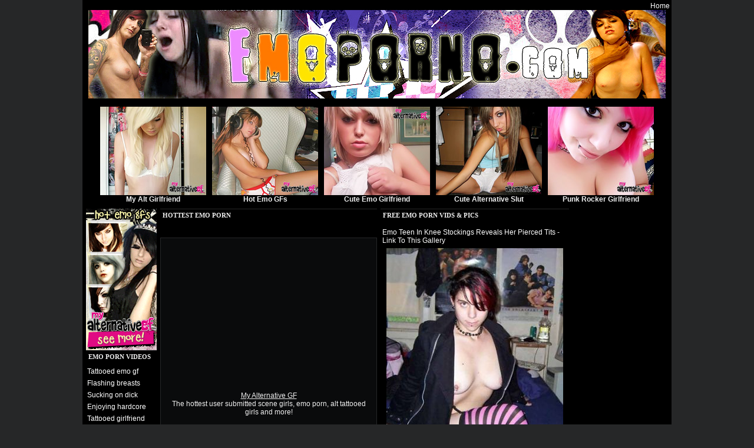

--- FILE ---
content_type: text/html; charset=UTF-8
request_url: http://www.emoporno.com/girlfriend-pics/101/Emo+Teen+In++Knee+Stockings+Reveals+Her+Pierced+Tits+
body_size: 4230
content:
<!DOCTYPE HTML PUBLIC "-//W3C//DTD HTML 4.01 Transitional//EN" 
  "http://www.w3.org/TR/html4/loose.dtd">
<html>
<head>
<meta name='description' content='Emo Porno.com has daily updated Emo, Alternative, Goth, Girlfriends, and more videos and picture galleries updated daily'>
<meta name=keywords content='Emo, Porn, Sex, XXX, Girlfriends, Alt, Alternative, Goth'>
<meta name=robots content='index,follow'>
<link href=/babeloggerv4.css type=text/css rel=stylesheet>
	<title>Emo Porn Girlfriends - Alt XXX Girls - Goth GF Sex</title>
</head>
<body>

<table width=1000 cellpadding=0 cellspacing=3 align=center bgcolor="#000000"><tr><td>

<div align=right><a href="/">Home</a></div>

<center><a href="http://www.emoporno.com"><img src="http://www.emoporno.com/images/emo-porno.jpg" alt="Emo Porn" border="0"></a><Br></center>


<br>
<table cellspacing=0 cellpadding=0 align="center" >
<tr valign=top>
<td align="center" width="190">
<a href="http://myalternativegflink.com/track/MTE5NzMxOjI6MzM/" target="_blank"><img src="/images/my-alt-girlfriend-1.jpg" alt="My Alt Girlfriend" border="0"></a><br><b>My Alt Girlfriend</b>
</td>
<td align="center" width="190">
<a href="http://myalternativegflink.com/track/MTE5NzMxOjI6MzM/" target="_blank"><img src="/images/hot-emo-gfs-2.jpg" alt="Hot Emo GFs" border="0"></a><br><b>Hot Emo GFs</b>
</td>
<td align="center" width="190">
<a href="http://myalternativegflink.com/track/MTE5NzMxOjI6MzM/" target="_blank"><img src="/images/cute-emo-girlfriend-3.jpg" alt="Cute Emo Girlfriend" border="0"></a><br><b>Cute Emo Girlfriend</b>
</td>
<td align="center" width="190">
<a href="http://myalternativegflink.com/track/MTE5NzMxOjI6MzM/" target="_blank"><img src="/images/cute-alternative-slut-4.jpg" alt="Cute Alternative Slut" border="0"></a><br><b>Cute Alternative Slut</b>
</td>
<td align="center" width="190">
<a href="http://myalternativegflink.com/track/MTE5NzMxOjI6MzM/" target="_blank"><img src="/images/punk-rocker-girlfriend-5.jpg" alt="Punk Rocker Girlfriend" border="0"></a><br><b>Punk Rocker Girlfriend</b>
</td>
</tr></table>





</td></tr></table>
<table width=1000 cellpadding=0 cellspacing=6 align=center id="main">
<tr valign=top>
<td align=left width="120">
<center>
<a href="http://myalternativegflink.com/track/MTE5NDIxOjI6MzM/" target="_blank"><img src="/images/suicide-emo-girlfriends.gif" alt="suicide emo girlfriends" border="0"></a>
</center>

<h1>Emo Porn Videos</h1>


<div class=left>
<a href="http://galleries2.amakings.com/myalternativegf/movies/238-naked-tattooed-emo-girlfriend/?nats=MTE5NDMxOjI6MzM,0,0,0,28231" target="_blank">Tattooed emo gf</a><br>
<a href="http://galleries2.amakings.com/myalternativegf/movies/237-scene-hottie-flashes-her-breasts/?nats=MTE5NDMxOjI6MzM,0,0,0,28221" target="_blank">Flashing breasts</a><br> 
<a href="http://galleries2.amakings.com/myalternativegf/movies/236-scene-hottie-sucks-on-a-dick/?nats=MTE5NDMxOjI6MzM,0,0,0,27551" target="_blank">Sucking on dick</a><br>
<a href="http://galleries2.amakings.com/myalternativegf/movies/235-punk-chick-enjoys-hardcore-sex/?nats=MTE5NDMxOjI6MzM,0,0,0,27541" target="_blank">Enjoying hardcore</a><br>
<a href="http://galleries2.amakings.com/myalternativegf/movies/234-cocksucking-tattooed-girlfriend/?nats=MTE5NDMxOjI6MzM,0,0,0,26871" target="_blank">Tattooed girlfriend</a><br>
<a href="http://galleries2.amakings.com/myalternativegf/movies/233-punk-babe-plays-with-bfs-woody/?nats=MTE5NDMxOjI6MzM,0,0,0,26861" target="_blank">Playing with BF</a><br> 
<a href="http://galleries2.amakings.com/myalternativegf/movies/232-wild-sex-with-my-scene-bitch/?nats=MTE5NDMxOjI6MzM,0,0,0,26191" target="_blank">Sex with scene bitch</a><br> 
<a href="http://galleries2.amakings.com/myalternativegf/movies/231-punk-babe-gives-a-hot-bj/?nats=MTE5NDMxOjI6MzM,0,0,0,26181" target="_blank">Giving hot BJ</a><br> 
<a href="http://galleries2.amakings.com/myalternativegf/movies/230-tattooed-cocksucking-busty-bitch/?nats=MTE5NDMxOjI6MzM,0,0,0,25511" target="_blank">Cocksucking bitch</a><br> 
<a href="http://galleries2.amakings.com/myalternativegf/movies/229-emo-gf-gives-a-wild-deepthroat/?nats=MTE5NDMxOjI6MzM,0,0,0,25501" target="_blank">Giving deepthroat</a><br> 
<a href="http://galleries2.amakings.com/myalternativegf/movies/228-punk-gf-teasing-her-fuck-buddy/?nats=MTE5NDMxOjI6MzM,0,0,0,24831" target="_blank">GF teasing buddy</a><br> 
<a href="http://galleries2.amakings.com/myalternativegf/movies/227-scene-babe-sucks-bfs-dick/?nats=MTE5NDMxOjI6MzM,0,0,0,24821" target="_blank">Sucking her BF</a><br> 
<a href="http://galleries2.amakings.com/myalternativegf/movies/226-tattooed-chick-naked-in-the-bath/?nats=MTE5NDMxOjI6MzM,0,0,0,24151" target="_blank">Naked in bath</a><br> 
<a href="http://galleries2.amakings.com/myalternativegf/movies/225-punk-cocksucking-girlfriend/?nats=MTE5NDMxOjI6MzM,0,0,0,24141" target="_blank">Amateur cocksucker</a><br> 
<a href="http://galleries2.amakings.com/myalternativegf/movies/224-fucking-my-horny-scene-bitch/?nats=MTE5NDMxOjI6MzM,0,0,0,23471" target="_blank">Bitch gets fucked</a><br>
<a href="http://galleries2.amakings.com/myalternativegf/movies/223-emo-bitch-giving-a-hot-blowjob/?nats=MTE5NDMxOjI6MzM,0,0,0,23461" target="_blank">Giving a blowjob</a><br> 



</div><br>

<h1>Emo Teen Sextapes</h1>
<div class=left>
<a href="http://secure.realemoexposed.com/gallery/MTIzLjcuMy43LjI2LjEwNTc1LjAuMC4w" target="_blank">Blonde hairy cutie</a><br>
<a href="http://secure.realemoexposed.com/gallery/MTIzLjcuMy43LjI2LjEwNzA3LjAuMC4w" target="_blank">Emo with tattoos</a><br>
<a href="http://secure.realemoexposed.com/gallery/MTIzLjcuMy43LjI2LjEwMDAwLjAuMC4w" target="_blank">Lesbian emo couple</a><br>
<a href="http://secure.realemoexposed.com/gallery/MTIzLjcuMy43LjI2LjEwNDUzLjAuMC4w" target="_blank">Emo Teen Maggie</a><br>
<a href="http://secure.realemoexposed.com/gallery/MTIzLjcuMy43LjI2LjEwNDU1LjAuMC4w" target="_blank">Gothic Emo Teen</a><br>
<a href="http://secure.realemoexposed.com/gallery/MTIzLjcuMy43LjI2LjEwNDU3LjAuMC4w" target="_blank">Beautiful Latina</a><br>
<a href="http://secure.realemoexposed.com/gallery/MTIzLjcuMy43LjI2LjEwNDg5LjAuMC4w" target="_blank">Teen Tania Dildos</a><br>
<a href="http://secure.realemoexposed.com/gallery/MTIzLjcuMy43LjI2LjEwNDg4LjAuMC4w" target="_blank">Emo Teen Lotus</a><br>
<a href="http://secure.realemoexposed.com/gallery/MTIzLjcuMy43LjI2LjEwNDg2LjAuMC4w" target="_blank">Sunny and friends</a><br>
<a href="http://secure.realemoexposed.com/gallery/MTIzLjcuMy43LjI2LjEwNDg1LjAuMC4w" target="_blank">Cute Alt Girl</a><br>
<a href="http://secure.realemoexposed.com/gallery/MTIzLjcuMy43LjI2LjEwNDg0LjAuMC4w" target="_blank">Alexandra stripping</a><br>
<a href="http://secure.realemoexposed.com/gallery/MTIzLjcuMy43LjI2LjEwNDU2LjAuMC4w" target="_blank">Tania in shower</a><br>
<a href="http://secure.realemoexposed.com/gallery/MTIzLjcuMy43LjI2LjEwNDU0LjAuMC4w" target="_blank">Double Emo Blowjob</a><br>
</div><br>


<h1>Free Emo Porn</h1>
<div class=left>
<a href="http://www.justemogfs.com/fhg/movies/25/?ref=arock10.emopornofhg.2&tour=2" target="_blank">Emo sluts selfshot</a><br>
<a href="http://www.justemogfs.com/fhg/movies/24/?ref=arock10.emopornofhg.2&tour=2" target="_blank">Amateur and dirty</a><br>
<a href="http://www.justemogfs.com/fhg/movies/23/?ref=arock10.emopornofhg.2&tour=2" target="_blank">Dirty scene girls</a><br>
<a href="http://www.justemogfs.com/fhg/movies/22/?ref=arock10.emopornofhg.2&tour=2" target="_blank">Candid pictures</a><br>
<a href="http://www.justemogfs.com/fhg/movies/21/?ref=arock10.emopornofhg.2&tour=2" target="_blank">Emo teen selfshot</a><br>
<a href="http://www.justemogfs.com/fhg/movies/20/?ref=arock10.emopornofhg.2&tour=2" target="_blank">Horny girls playing</a><br>
<a href="http://www.justemogfs.com/fhg/movies/19/?ref=arock10.emopornofhg.2&tour=2" target="_blank">Homemade whores</a><br>
<a href="http://www.justemogfs.com/fhg/movies/18/?ref=arock10.emopornofhg.2&tour=2" target="_blank">Real emo sluts</a><br>
<a href="http://www.justemogfs.com/fhg/movies/17/?ref=arock10.emopornofhg.2&tour=2" target="_blank">Amateur and sexy</a><br>
<a href="http://www.justemogfs.com/fhg/movies/16/?ref=arock10.emopornofhg.2&tour=2" target="_blank">Awesome indie girls</a><br>
<a href="http://www.justemogfs.com/fhg/movies/15/?ref=arock10.emopornofhg.2&tour=2" target="_blank">Homemade porn</a><br>
<a href="http://www.justemogfs.com/fhg/movies/14/?ref=arock10.emopornofhg.2&tour=2" target="_blank">Indie teens naked</a><br>
<a href="http://www.justemogfs.com/fhg/movies/13/?ref=arock10.emopornofhg.2&tour=2" target="_blank">Real emo girls</a><br>
<a href="http://www.justemogfs.com/fhg/movies/12/?ref=arock10.emopornofhg.2&tour=2" target="_blank">Real emo whores</a><br>
<a href="http://www.justemogfs.com/fhg/movies/11/?ref=arock10.emopornofhg.2&tour=2" target="_blank">Skinny emo bitches</a><br>
<a href="http://www.justemogfs.com/fhg/movies/10/?ref=arock10.emopornofhg.2&tour=2" target="_blank">Homemade emo</a><br>
<a href="http://www.justemogfs.com/fhg/movies/9/?ref=arock10.emopornofhg.2&tour=2" target="_blank">Real sex emos</a><br>
<a href="http://www.justemogfs.com/fhg/movies/8/?ref=arock10.emopornofhg.2&tour=2" target="_blank">My space emo</a><br>
<a href="http://www.justemogfs.com/fhg/movies/7/?ref=arock10.emopornofhg.2&tour=2" target="_blank">Amateur alternative</a><br>
<a href="http://www.justemogfs.com/fhg/movies/6/?ref=arock10.emopornofhg.2&tour=2" target="_blank">Emo teens sucking</a><br>
<a href="http://www.justemogfs.com/fhg/movies/5/?ref=arock10.emopornofhg.2&tour=2" target="_blank">My space emo teen</a><br>
</div><br>

</td>
<td>

<h1>Hottest Emo Porn</h1>
<div class=left>


</div><br>
<div class=news>






<iframe id="ad" width="300" scrolling="no" height="250" frameborder="0" allowtransparency="true" marginheight="0" marginwidth="0" src="http://ads.amakings.com/hosted/myalternativegf/300x250.php?nats=MTE5NDQxOjI6MzM" name="ad" scrolling="false"></iframe>
<br><u>My Alternative GF</u><br>The hottest user submitted scene girls, emo porn, alt tattooed girls and more!<br><br>




<embed type="application/x-shockwave-flash" src="http://banners.crakcash.com/7939_name.swf" width="300" height="250" quality="high" allowscriptaccess="always" flashvars="clickTAG=http://secure.realemoexposed.com/track/MTIzLjcuMy43LjIzLjc5MzkuMC4wLjA" />
<br><u>Real Emo Exposed</u></a><br>Real Emo Exposed finds the hottest emo porn teens and exposes them on the internet in hot porn videos and pics<br><br>

<iframe src="http://gallys.gfrevenge.com/vbanners/code.php?site=gfrevenge&size=300x250_54&id=aswebsolutions&cmp=emoporno&ad_id=AD" width="300" height="250" frameborder="0" scrolling="no"></iframe><br><u>Hottest Girlfriend Videos</u></a><br>GF Revenge features mind blowing user submitted gf revenge videos from pissed off boyfriends.  Do not miss this!<br><br>

<a href="http://www.justemogfs.com/index.php?ref=arock10.main.2" target="_blank"><img src="/images/just-emo-gfs-300x250.gif" alt="Just Emo GFs"><br><u>Just Emo GFs</u></a><br>Just Emo GFs features one of the largest libraries of emo, goth, and alt girl content submitted by horny emo chicks and their vengeful boyfriends<br><br>

<iframe id="ad" width="300" scrolling="no" height="250" frameborder="0" allowtransparency="true" marginheight="0" marginwidth="0" src="http://ads.amakings.com/hosted/watchmygf/300x250.php?nats=MTIwMDMxOjI6MQ" name="ad" scrolling="false"></iframe><br><u>Watch My GF</u></a><br>The world's hottest user-submitted girlfriend emo porn. Tons of gorgeous amateur girls in all their naked glory! All our girls are real - you won't find pornstar wannabes here!<br><br>


<iframe src="http://gallys.nastydollars.com/vbanners/code.php?site=roommaterevenge&size=300x250_9&id=aswebsolutions&cmp=emoporno&ad_id=AD" width="300" height="250" frameborder="0" scrolling="no"></iframe><br><u>Roommate Revenge</u></a><br>Apparently there are a lot of pissed off roommate's out there who have a lot of taboo pics.  Looks like they've all been submitted here, wow thats a lot of sexy emo porn girlfriend pics & vids<br><br>

<!--<a href="" target="_blank"><img src="/images/.jpg" alt=""><br><u>Title</u></a><br>description<br><br>-->
<iframe id="ad" width="300" scrolling="no" height="250" frameborder="0" allowtransparency="true" marginheight="0" marginwidth="0" src="http://ads.amakings.com/hosted/myebonygf/300x250.php?nats=MTIwMDMxOjI6Mzc" name="ad" scrolling="false"></iframe><br><u>My Ebony GF</u></a><br>See the cutest real amateur black gfs and exgfs getting submitted by themselves and other previous pissed off lovers.  It doesn't get any more REAL and RAW then this, these chicks will do anything for the camera<br><br>
</div>
</td><td width=320 align=center>

<h1>Free Emo Porn Vids & Pics</h1>
<table width=100% cellspacing=0 cellpadding=3>
	<tr>
		<td class=tdheaderstyle align=center>
		</td>
	</tr>

		<tr>
		<td class=gallerytitlestyle>
		<a href=http://www.emoporno.com/alt-amateurs/101/Emo+Teen+In++Knee+Stockings+Reveals+Her+Pierced+Tits+ title="Emo Teen In  Knee Stockings Reveals Her Pierced Tits " target=_blank>Emo Teen In  Knee Stockings Reveals Her Pierced Tits </a> - <a href=http://www.emoporno.com/girlfriend-pics/101/Emo+Teen+In++Knee+Stockings+Reveals+Her+Pierced+Tits+>Link To This Gallery</a>
		</td>
	</tr>
	<tr>
		<td align=center>
		<a href=http://www.emoporno.com/alt-amateurs/101/Emo+Teen+In++Knee+Stockings+Reveals+Her+Pierced+Tits+ title="Emo Teen In  Knee Stockings Reveals Her Pierced Tits " target=_blank><img src=http://www.emoporno.com/girlfriend-sex/emo_teen_in__knee_stockings_reveals_her_pierced_tits__326865.jpg title="Emo Teen In  Knee Stockings Reveals Her Pierced Tits " alt="Emo Teen In  Knee Stockings Reveals Her Pierced Tits " border="0" width="300"></a><br />
		This hot brunette emo gf got nothing to hide and she loves wearing<br />
those stripes stockings. Her tits with piercing invites for some sweet licking.
		</td>
	</tr>
	<tr>
		<td class=gallerytitlestyle align=right>
		<a href=http://www.emoporno.com/alt-amateurs/101/Emo+Teen+In++Knee+Stockings+Reveals+Her+Pierced+Tits+ target=_blank>http://www.emogirlfriendporn.net/emo-gf-</a> - <b>Clicks:</b> 3374 - <b>Category:</b> <a href=http://www.emoporno.com/category/Plugs>Plugs</a>
		</td>
	</tr>
	<tr>
		<td class=gallerytitlestyle align=right>
		<b>Submitted By:</b> porn2 - <b>Rating:</b> No Rating 
	<form action=rate.php?a=rate&amp;id=101 method=post>
	<select name=rate onChange='this.form.submit();'>
	<option selected>Rate</option>
	<option value='10'>Best 10>></option>
	<option value='9'>9</option>
	<option value='8'>8</option>
	<option value='7'>7</option>
	<option value='6'>6</option>
	<option value='5'>5</option>
	<option value='4'>4</option>
	<option value='3'>3</option>
	<option value='2'>2</option>
	<option value='1'><<1 Worst</option>
	</select>
	</form>
	 - <a href=http://www.emoporno.com/comments.php?id=101>0 comment(s)</a>
		</td>
	</tr>
		<tr>
		<td class='gallerytitlestyle' align='right'>
			 <b>Model:</b> <a href="http://www.emoporno.com/model/teen">teen</a> - <b>Tags:</b> <a href="http://www.emoporno.com/tag/emo+teen">emo teen</a>, <a href="http://www.emoporno.com/tag/amateur">amateur</a>, <a href="http://www.emoporno.com/tag/piercing">piercing</a>
<br>
<iframe id="ad" width="300" scrolling="no" height="250" frameborder="0" allowtransparency="true" marginheight="0" marginwidth="0" src="http://ads.amakings.com/hosted/myebonygf/300x250.php?nats=MTIwMDMxOjI6Mzc" name="ad" scrolling="false"></iframe>
		</td>
	</tr>


</table>	</td>
	<td valign=top width=162>

	<iframe id="ad" width="160" scrolling="no" height="600" frameborder="0" allowtransparency="true" marginheight="0" marginwidth="0" src="http://ads.amakings.com/hosted/obsessedwithmyself/160x600.php?nats=MTE5NDIxOjI6MTI" name="ad" scrolling="false"></iframe>

	</td>
</tr>
<tr>
<td colspan="4">
<center>

<br><hr>
<br>
<center>EmoPorno.com features the hottest Emo Porn Girlfriends, Alt Punk Rock Chicks, and Hot Amateur Goth girls getting fucked and giving blowjobs.  We updated daily with Emo Porn everyday all year round, so please come back and enjoy our Emo Girlfriends and Emo Sex Videos and Emo Porn Pictures.
<br><br><hr>
<embed type="application/x-shockwave-flash" src="http://banners.crakcash.com/9318_name.swf" width="900" height="250" quality="high" allowscriptaccess="always" flashvars="clickTAG=http://secure.realemoexposed.com/track/MTIzLjcuMy43LjIzLjkzMTguMC4wLjA" />
<Br><br><Br>
</center>
</td>
</tr>
</table>
<script type="text/javascript">

  var _gaq = _gaq || [];
  _gaq.push(['_setAccount', 'UA-30191327-1']);
  _gaq.push(['_trackPageview']);

  (function() {
    var ga = document.createElement('script'); ga.type = 'text/javascript'; ga.async = true;
    ga.src = ('https:' == document.location.protocol ? 'https://ssl' : 'http://www') + '.google-analytics.com/ga.js';
    var s = document.getElementsByTagName('script')[0]; s.parentNode.insertBefore(ga, s);
  })();

</script>
</body>
</html>

--- FILE ---
content_type: text/html; charset=utf-8
request_url: https://landing.rk.com/?site=gfrevenge&size=300x250_54&id=aswebsolutions&cmp=emoporno&ad_id=AD
body_size: 18230
content:
<!DOCTYPE html><html lang="en"> <head><meta name="sentry-trace" content="da4384e6e9d96b7b45d5d2ecbd1efa22-8a2e65f536f35469-1"/>
<meta name="baggage" content="sentry-environment=prod,sentry-release=1.4.0,sentry-public_key=d0b3785daec426d40b4cb99fef97f205,sentry-trace_id=da4384e6e9d96b7b45d5d2ecbd1efa22,sentry-sample_rand=0.9715615938422983,sentry-sample_rate=1"/><script type="module" src="https://app-assets.project1content.com/page-builder/assets/Base.astro_astro_type_script_index_0_lang.C5h_Duyq.js"></script><title>RK.com | The Best Reality Kings Porn Site with Hardcore Real Sex</title><meta charset="utf-8"><meta name="viewport" content="width=device-width,initial-scale=1"><meta data-rh="true" name="robots" content="noindex, nofollow"><meta data-rh="true" name="description" content="Get the biggest variety of porn at RK.com. RealityKings has over 20 years of experience delivering hardcore HD porn in every XXX category you could ever want."><meta name="dti.network" content="Brazzers"><meta name="dti.url" content="Home"><meta name="dti.google.category" content="topClicks"><meta name="dti.google.action" content="REALITYKINGS:PC:TOUR:301881:HOME"><style>:root { --font-primary: Montserrat, Droid Sans, sans-serif;--font-secondary: Montserrat, Droid Sans, sans-serif;--font-alt-one: Droid Sans, Droid Sans, sans-serif;--font-alt-two: Droid Sans, Droid Sans, sans-serif; }</style> <link rel="preconnect" href="https://fonts.googleapis.com"> <link rel="preconnect" href="https://fonts.gstatic.com" crossorigin> <link rel="stylesheet" href="https://fonts.googleapis.com/css?family=Montserrat|Montserrat:600|Droid Sans"> <link rel="stylesheet" href="https://fonts.googleapis.com/css?family=Droid+Sans:400,700|Roboto:400,700"><link rel="stylesheet" href="https://app-assets.project1content.com/page-builder/assets/css/normalize.min.css"><style>:root { --color-background: #000000;--color-text: #ffffff;--color-primary: #4D4FE0;--color-primary-readable: #fff;--grid-gutter: 15px;--section-content-color: #4D4FE0;--section-header-color: #ffffff; }</style><link data-rh="true" rel="icon" href="https://images-assets-ht.project1content.com/RealityKings/Logo/5b06bdfb2051e7.67286662.jpeg" type="image/x-icon"><script type="module">
  if (!window._wvInitialized) {
    window._wvInitialized = true;

    import(`${location.origin}/_p1cdn/wv.js`)
      .then(({ initWV }) => {
        const endpoint = `${location.origin}/_wv`;
        initWV(endpoint);
      })
      .catch((err) => {
        console.error('TrafficJunky init failed:', err);
      });
  }
</script><script type="module" src="https://app-assets.project1content.com/page-builder/assets/StorageEvents.astro_astro_type_script_index_0_lang.CaN0udE_.js"></script><script>(function(){const PAGE_VISITS = "page_visits";

    document.addEventListener('DOMContentLoaded', async () => {
        if (!window.eventBus) {
            console.warn('PageVisitCounter: EventBus not available');
            return;
        }

        let visitedPages = 1;
        const storedCount = await new Promise((resolve) => {
            window.eventBus.publish('READ:STORAGE', {
                name: PAGE_VISITS,
                callback: resolve,
            });
        });
        if (storedCount && typeof storedCount === 'string') {
            visitedPages = parseInt(storedCount, 10) + 1;
        }

        window.eventBus.publish('WRITE:STORAGE', {
            isEssentialCookie: true,
            name: PAGE_VISITS,
            value: visitedPages.toString(),
            options: { path: '/', sameSite: 'Lax' },
            session: true,
        });
    });
})();</script><link rel="stylesheet" href="https://app-assets.project1content.com/page-builder/assets/_slug_.BZuAyf8g.css"><script type="module" src="https://app-assets.project1content.com/page-builder/assets/page.oGCxHE6N.js"></script></head> <body>  
                        <script>
                            function initializeGlobal(fingerprint, appVersion,clientData, route) {
                                if (!window.one_core) {
                                    window.one_core = {}
                                }
                                window.one_core.info = {};
                                window.one_core.info.version = appVersion;
                                window.one_core.fingerprint = fingerprint;
                                window.one_core.client = clientData;
                                window.one_core.route = route;
                            }
            
                            initializeGlobal({"affiliateId":9496,"atsDefaultCode":"eyJhIjo5NDk2LCJuIjoyMCwicyI6MzU4LCJwIjozLCJjIjo1NjU4NTQyNSwiZSI6ODk4M30=","brand":"realitykings","campaignId":56585425,"correlationId":"69781BA3-42FE72EA01BB2613EE-43D316","domain":{"id":931,"name":null,"description":"landing.rk.com","hostname":"landing.rk.com","siteUuid":"8e34c94e-135f-4acb-9141-58b3a6e56c74","siteKey":"6Lf4XLMUAAAAAKwUVFC5xv039iyGV1Wd9p5AK6I2","siteKeyV3":"6Ldh5TweAAAAAOV8pEwBGf2QYfVfJ3wHSUnl1QVV","siteVerificationKey":"","trackingId":"","bingVerificationKey":"","yandexVerificationKey":"","rootFiles":null,"atlasEntrypointId":8983,"atlasNetworkId":20,"atlasNetworkCode":"RK","atlasSiteId":358,"atlasDomain":"rk.com","atlasOverrideCode":null,"storefrontId":null,"streamateReferrerId":null,"streamateApplicationId":null,"streamateSecret":null,"streamateWhiteLabelBaseUrl":null,"pixelTrackingUrl":null,"supportUrl":null,"defaultInstanceId":null,"fallbackInstanceId":null,"defaultPackageId":null,"ga4":null,"spartanContentBrand":null,"tjSiteName":"","tjSiteId":"","googleSocialLoginEnable":false,"googleSocialClientId":"2830771486-l17rsc637cl660sr2pomqg149ui64i68.apps.googleusercontent.com","f4FApiKey":"","f4FMpCode":"","f4FWhitelabelDomain":"","sfwEnable":false,"isLoyaltyActive":false},"entryPointId":8983,"instanceId":301881,"instanceType":"tour","jwt":"eyJ0eXAiOiJKV1QiLCJhbGciOiJIUzI1NiJ9.eyJpc3MiOiJtaW5kZ2VlayIsImF1ZCI6Im1pbmRnZWVrIiwic3ViIjoiaW5zdGFuY2UtYXBpIiwiZXhwIjoxNzY5NjQ0ODAwLCJpZCI6MzAxODgxLCJicmFuZCI6InJlYWxpdHlraW5ncyIsImhvc3RuYW1lIjoibGFuZGluZy5yay5jb20ifQ.b5yvsICDbVIKtDEp0VCIjYizfC7osyOhQzCYSyVj8Mg","networkId":20,"programId":3,"siteId":358,"exp":1769644800,"hostname":"landing.rk.com","id":301881,"isBefore":true,"isSameDomain":true,"isSameInstance":true,"isValid":true}, "1.4.0",{"isInternal":false,"clientIp":"18.227.134.159","device":{"isDesktop":true,"isMobile":false,"isAndroid":false,"isApple":false},"geo":{"city":"Columbus","continentCode":"NA","countryCode":"US","postalCode":"43215","region":"OH"}}, {"type":"HOME","payload":{},"meta":{}});
                        </script>
                    
<div id="storage"></div>  <div class="container-small-width container-medium-width container-large-width container-extra-large-width container-huge-width" data-astro-cid-ju5oyivv> <script>(function(){const version = "1.6.1";
const environment = "prod";

    if (!window.mfe) {
        window.mfe = {};
    }

    if (!window.mfe.one_common) {
        window.mfe.one_common = {};
    }

    window.mfe.one_common.info = {
        version: version,
        environment: environment,
    };
})();</script>  <style>astro-island,astro-slot,astro-static-slot{display:contents}</style><script>(()=>{var e=async t=>{await(await t())()};(self.Astro||(self.Astro={})).load=e;window.dispatchEvent(new Event("astro:load"));})();</script><script>(()=>{var A=Object.defineProperty;var g=(i,o,a)=>o in i?A(i,o,{enumerable:!0,configurable:!0,writable:!0,value:a}):i[o]=a;var d=(i,o,a)=>g(i,typeof o!="symbol"?o+"":o,a);{let i={0:t=>m(t),1:t=>a(t),2:t=>new RegExp(t),3:t=>new Date(t),4:t=>new Map(a(t)),5:t=>new Set(a(t)),6:t=>BigInt(t),7:t=>new URL(t),8:t=>new Uint8Array(t),9:t=>new Uint16Array(t),10:t=>new Uint32Array(t),11:t=>1/0*t},o=t=>{let[l,e]=t;return l in i?i[l](e):void 0},a=t=>t.map(o),m=t=>typeof t!="object"||t===null?t:Object.fromEntries(Object.entries(t).map(([l,e])=>[l,o(e)]));class y extends HTMLElement{constructor(){super(...arguments);d(this,"Component");d(this,"hydrator");d(this,"hydrate",async()=>{var b;if(!this.hydrator||!this.isConnected)return;let e=(b=this.parentElement)==null?void 0:b.closest("astro-island[ssr]");if(e){e.addEventListener("astro:hydrate",this.hydrate,{once:!0});return}let c=this.querySelectorAll("astro-slot"),n={},h=this.querySelectorAll("template[data-astro-template]");for(let r of h){let s=r.closest(this.tagName);s!=null&&s.isSameNode(this)&&(n[r.getAttribute("data-astro-template")||"default"]=r.innerHTML,r.remove())}for(let r of c){let s=r.closest(this.tagName);s!=null&&s.isSameNode(this)&&(n[r.getAttribute("name")||"default"]=r.innerHTML)}let p;try{p=this.hasAttribute("props")?m(JSON.parse(this.getAttribute("props"))):{}}catch(r){let s=this.getAttribute("component-url")||"<unknown>",v=this.getAttribute("component-export");throw v&&(s+=` (export ${v})`),console.error(`[hydrate] Error parsing props for component ${s}`,this.getAttribute("props"),r),r}let u;await this.hydrator(this)(this.Component,p,n,{client:this.getAttribute("client")}),this.removeAttribute("ssr"),this.dispatchEvent(new CustomEvent("astro:hydrate"))});d(this,"unmount",()=>{this.isConnected||this.dispatchEvent(new CustomEvent("astro:unmount"))})}disconnectedCallback(){document.removeEventListener("astro:after-swap",this.unmount),document.addEventListener("astro:after-swap",this.unmount,{once:!0})}connectedCallback(){if(!this.hasAttribute("await-children")||document.readyState==="interactive"||document.readyState==="complete")this.childrenConnectedCallback();else{let e=()=>{document.removeEventListener("DOMContentLoaded",e),c.disconnect(),this.childrenConnectedCallback()},c=new MutationObserver(()=>{var n;((n=this.lastChild)==null?void 0:n.nodeType)===Node.COMMENT_NODE&&this.lastChild.nodeValue==="astro:end"&&(this.lastChild.remove(),e())});c.observe(this,{childList:!0}),document.addEventListener("DOMContentLoaded",e)}}async childrenConnectedCallback(){let e=this.getAttribute("before-hydration-url");e&&await import(e),this.start()}async start(){let e=JSON.parse(this.getAttribute("opts")),c=this.getAttribute("client");if(Astro[c]===void 0){window.addEventListener(`astro:${c}`,()=>this.start(),{once:!0});return}try{await Astro[c](async()=>{let n=this.getAttribute("renderer-url"),[h,{default:p}]=await Promise.all([import(this.getAttribute("component-url")),n?import(n):()=>()=>{}]),u=this.getAttribute("component-export")||"default";if(!u.includes("."))this.Component=h[u];else{this.Component=h;for(let f of u.split("."))this.Component=this.Component[f]}return this.hydrator=p,this.hydrate},e,this)}catch(n){console.error(`[astro-island] Error hydrating ${this.getAttribute("component-url")}`,n)}}attributeChangedCallback(){this.hydrate()}}d(y,"observedAttributes",["props"]),customElements.get("astro-island")||customElements.define("astro-island",y)}})();</script><astro-island uid="1TDfTE" prefix="r1" component-url="https://app-assets.project1content.com/one-common/assets/NavigationBlock.C4R8sLh9.js" component-export="default" renderer-url="https://app-assets.project1content.com/one-common/assets/client.vkRyDwgd.js" props="{&quot;blockId&quot;:[0,4795024965],&quot;navigationApiUrl&quot;:[0,&quot;https://navigation-api.project1service.com&quot;],&quot;navigationAppUrl&quot;:[0,&quot;https://onenavigation.project1content.com&quot;],&quot;navigationId&quot;:[0,11161],&quot;navigationAudienceId&quot;:[0,0],&quot;mobileBreakPoint&quot;:[0,999],&quot;routesMap&quot;:[0,{&quot;HOME&quot;:[0,&quot;/&quot;],&quot;EXPLORE_SCENES&quot;:[0,&quot;/scenes&quot;],&quot;EXPLORE_GALLERIES&quot;:[0,&quot;/galleries&quot;],&quot;EXPLORE_ACTORS&quot;:[0,&quot;/models&quot;],&quot;EXPLORE_SITES&quot;:[0,&quot;/sites&quot;],&quot;EXPLORE_BTS&quot;:[0,&quot;/bts&quot;],&quot;EXPLORE_MOVIES&quot;:[0,&quot;/movies&quot;],&quot;EXPLORE_SERIES&quot;:[0,&quot;/series&quot;],&quot;EXPLORE_CATEGORIES&quot;:[0,&quot;/categories&quot;],&quot;GALLERY&quot;:[0,&quot;/gallery/{{release.id}}/{{release.slug}}?&quot;],&quot;WATCH_TRAILER&quot;:[0,&quot;/scene/{{release.id}}/{{release.slug}}&quot;],&quot;PLAYER&quot;:[0,&quot;/scene/{{release.id}}/{{release.slug}}&quot;],&quot;ACTOR_PROFILE&quot;:[0,&quot;/model/{{actor.id}}/{{actor.slug}}&quot;],&quot;MOVIE_PROFILE&quot;:[0,&quot;/movie/{{release.id}}/{{release.slug}}?&quot;],&quot;BTS_PROFILE&quot;:[0,&quot;/bts/{{release.id}}/{{release.slug}}?&quot;],&quot;SERIES_PROFILE&quot;:[0,&quot;/series/{{release.id}}/{{release.slug}}?&quot;],&quot;SEARCH&quot;:[0,&quot;/search&quot;],&quot;SITEMAP&quot;:[0,&quot;/porn-sitemap/{{type}}?&quot;],&quot;COLLECTION_PROFILE&quot;:[0,&quot;/collection/{{collection.id}}/{{collection.slug}}?&quot;],&quot;EXPLORE_COLLECTIONS&quot;:[0,&quot;/collections&quot;],&quot;JOIN&quot;:[0,&quot;/join&quot;],&quot;EXPLORE_UNLOCKS&quot;:[0,&quot;/myunlocks&quot;],&quot;MY_LIBRARY&quot;:[0,&quot;/mylibrary&quot;],&quot;SEARCH_VIDEOS&quot;:[0,&quot;/searchvideos&quot;],&quot;SEARCH_MODELS&quot;:[0,&quot;/searchmodels&quot;]}],&quot;theme&quot;:[0,{&quot;assets&quot;:[0,{&quot;general&quot;:[0,{&quot;logo&quot;:[0,&quot;{\&quot;url\&quot;:\&quot;https://images-assets-ht.project1content.com/RK/Common/Logo/60c9012ec9bcc7.52711226.png\&quot;,\&quot;urls\&quot;:{\&quot;default\&quot;:\&quot;https://imageservice-assets-ht.project1content.com/m=bd/assets/RK/Common/Logo/60c9012ec9bcc7.52711226.jpg\&quot;,\&quot;png\&quot;:\&quot;https://imageservice-assets-ht.project1content.com/m=gd/assets/RK/Common/Logo/60c9012ec9bcc7.52711226.png\&quot;,\&quot;webp\&quot;:\&quot;https://imageservice-assets-ht.project1content.com/m=bZi-b/assets/RK/Common/Logo/60c9012ec9bcc7.52711226.webp\&quot;,\&quot;gif\&quot;:\&quot;https://imageservice-assets-ht.project1content.com/m=bZq/assets/RK/Common/Logo/60c9012ec9bcc7.52711226.gif\&quot;}}&quot;],&quot;favicon&quot;:[0,&quot;https://images-assets-ht.project1content.com/RealityKings/Logo/5b06bdfb2051e7.67286662.jpeg&quot;]}],&quot;login&quot;:[1,[]],&quot;logout&quot;:[1,[]],&quot;imageRatios&quot;:[0,{&quot;actorList&quot;:[0,&quot;0.625&quot;],&quot;actorProfile&quot;:[0,&quot;0.75&quot;],&quot;sceneList&quot;:[0,&quot;1.5&quot;]}],&quot;logo&quot;:[0,&quot;http://cdn.hw.assets.realitykings.com/Rk/Base/Ma/assets/img/components/header/logo-bare2.png&quot;],&quot;videoRatios&quot;:[0,{&quot;mediaBook&quot;:[0,1.78]}]}],&quot;blocks&quot;:[0,{&quot;override&quot;:[0,true],&quot;section__header&quot;:[0,{&quot;options&quot;:[0,{&quot;removeRibbon&quot;:[0,true],&quot;removeHPadding&quot;:[0,true],&quot;addBottomLine&quot;:[0,false],&quot;fontType&quot;:[0,&quot;font-alt-one&quot;]}],&quot;styles&quot;:[0,{&quot;backgroundColor&quot;:[0,&quot;#000000&quot;],&quot;color&quot;:[0,&quot;#ffffff&quot;],&quot;fontSize&quot;:[0,&quot;1.3em&quot;],&quot;fontWeight&quot;:[0,&quot;bold&quot;],&quot;fontStyle&quot;:[0,&quot;italic&quot;],&quot;textTransform&quot;:[0,&quot;capitalize&quot;],&quot;borderRadius&quot;:[0,&quot;0&quot;]}],&quot;childs&quot;:[0,{&quot;ribbon&quot;:[0,{&quot;styles&quot;:[0,{&quot;backgroundColor&quot;:[0,&quot;#242424&quot;],&quot;borderRightColor&quot;:[0,&quot;#4D4FE0&quot;]}]}]}]}],&quot;section__header__badge&quot;:[0,{&quot;options&quot;:[0,{&quot;fontType&quot;:[0,&quot;font-primary&quot;]}],&quot;styles&quot;:[0,{&quot;color&quot;:[0,&quot;#ffffff&quot;],&quot;backgroundColor&quot;:[0,&quot;#4D4FE0&quot;],&quot;borderRadius&quot;:[0,&quot;15px&quot;],&quot;borderColor&quot;:[0,&quot;#ffffff&quot;],&quot;fontSize&quot;:[0,&quot;75%&quot;],&quot;fontWeight&quot;:[0,&quot;normal&quot;],&quot;fontStyle&quot;:[0,&quot;normal&quot;],&quot;borderWidth&quot;:[0,&quot;0&quot;],&quot;padding&quot;:[0,&quot;8px 15px 8px 15px&quot;]}]}],&quot;section__content&quot;:[0,{&quot;options&quot;:[0,{&quot;removeBorder&quot;:[0,true],&quot;removeHPadding&quot;:[0,true]}],&quot;styles&quot;:[0,{&quot;backgroundColor&quot;:[0,&quot;&quot;],&quot;color&quot;:[0,&quot;#4D4FE0&quot;],&quot;borderColor&quot;:[0,&quot;&quot;],&quot;borderRadius&quot;:[0,&quot;0&quot;],&quot;paddingTop&quot;:[0,&quot;1&quot;],&quot;paddingBottom&quot;:[0,&quot;1&quot;],&quot;marginBottom&quot;:[0,&quot;0&quot;]}]}],&quot;section__header__view-all-button&quot;:[0,{&quot;content&quot;:[0,{&quot;label&quot;:[0,&quot;View All&quot;]}],&quot;options&quot;:[0,{&quot;fontType&quot;:[0,&quot;font-primary&quot;]}],&quot;styles&quot;:[0,{&quot;backgroundColor&quot;:[0,&quot;&quot;],&quot;hover:backgroundColor&quot;:[0,&quot;&quot;],&quot;color&quot;:[0,&quot;#ffffff&quot;],&quot;hover:color&quot;:[0,&quot;#ffffff&quot;],&quot;borderColor&quot;:[0,&quot;#554DDA&quot;],&quot;hover:borderColor&quot;:[0,&quot;#d6d6d6&quot;],&quot;borderRadius&quot;:[0,&quot;0&quot;],&quot;borderWidth&quot;:[0,&quot;0 0 2px 0&quot;],&quot;padding&quot;:[0,&quot;0 0 5px 0&quot;],&quot;fontSize&quot;:[0,&quot;90%&quot;],&quot;fontWeight&quot;:[0,&quot;normal&quot;],&quot;fontStyle&quot;:[0,&quot;normal&quot;]}]}],&quot;sceneCard&quot;:[0,{&quot;options&quot;:[0,{&quot;cardLayout&quot;:[0,&quot;custom&quot;],&quot;dropShadow&quot;:[0,false]}],&quot;styles&quot;:[0,{&quot;backgroundColor&quot;:[0,&quot;#000000&quot;],&quot;textColor&quot;:[0,&quot;#BFBFBF&quot;],&quot;actorTextColor&quot;:[0,&quot;#554DDA&quot;],&quot;sceneTextColor&quot;:[0,&quot;#ffffff&quot;]}]}],&quot;actorCard&quot;:[0,{&quot;options&quot;:[0,{&quot;cardLayout&quot;:[0,&quot;layout2&quot;],&quot;dropShadow&quot;:[0,false]}],&quot;styles&quot;:[0,{&quot;backgroundColor&quot;:[0,&quot;#000000&quot;],&quot;actorTextColor&quot;:[0,&quot;#ffffff&quot;],&quot;textColor&quot;:[0,&quot;#BFBFBF&quot;]}]}],&quot;serieCard&quot;:[0,{&quot;options&quot;:[0,{&quot;cardLayout&quot;:[0,&quot;layout1&quot;],&quot;dropShadow&quot;:[0,false]}],&quot;styles&quot;:[0,{&quot;backgroundColor&quot;:[0,&quot;#000000&quot;],&quot;textColor&quot;:[0,&quot;#ffffff&quot;],&quot;actorTextColor&quot;:[0,&quot;#554DDA&quot;],&quot;serieTextColor&quot;:[0,&quot;#ffffff&quot;]}]}],&quot;user__interactions__button&quot;:[0,{&quot;styles&quot;:[0,{&quot;color&quot;:[0,&quot;#333333&quot;],&quot;activeColor&quot;:[0,&quot;#ffffff&quot;],&quot;borderColor&quot;:[0,&quot;#f4f4f4&quot;],&quot;activeBorderColor&quot;:[0,&quot;#9e9e9e&quot;],&quot;borderRadius&quot;:[0,&quot;0&quot;],&quot;borderWidth&quot;:[0,&quot;0&quot;],&quot;padding&quot;:[0,&quot;5px 10px 5px 10px&quot;],&quot;fontSize&quot;:[0,&quot;0&quot;],&quot;mobileFontSize&quot;:[0,&quot;0&quot;]}]}],&quot;sectionPagination&quot;:[0,{&quot;styles&quot;:[0,{&quot;clickable&quot;:[0,{&quot;backgroundColor&quot;:[0,&quot;#000000&quot;],&quot;textColor&quot;:[0,&quot;#554DDA&quot;]}],&quot;unclickable&quot;:[0,{&quot;backgroundColor&quot;:[0,&quot;#3E3E3E&quot;],&quot;textColor&quot;:[0,&quot;#979797&quot;]}],&quot;active&quot;:[0,{&quot;backgroundColor&quot;:[0,&quot;#554DDA&quot;],&quot;textColor&quot;:[0,&quot;#ffffff&quot;]}]}]}],&quot;bundleCard&quot;:[0,{&quot;options&quot;:[0,{&quot;cardLayout&quot;:[0,&quot;default&quot;]}],&quot;styles&quot;:[0,{&quot;backgroundColor&quot;:[0,&quot;#ffffff&quot;],&quot;textColorTitle&quot;:[0,&quot;#000000&quot;],&quot;textColorDescription&quot;:[0,&quot;#000000&quot;],&quot;removeHPadding&quot;:[0,false]}]}],&quot;movieCard&quot;:[0,{&quot;options&quot;:[0,{&quot;cardLayout&quot;:[0,&quot;layout1&quot;]}],&quot;styles&quot;:[0,{&quot;backgroundColor&quot;:[0,&quot;#ffffff&quot;],&quot;textColorTitle&quot;:[0,&quot;#000000&quot;],&quot;textColorSceneCount&quot;:[0,&quot;#000000&quot;],&quot;textColorDate&quot;:[0,&quot;#000000&quot;],&quot;textColorViews&quot;:[0,&quot;#000000&quot;],&quot;textColorLikes&quot;:[0,&quot;#000000&quot;],&quot;removeHPadding&quot;:[0,false]}]}],&quot;btsCard&quot;:[0,{&quot;options&quot;:[0,{&quot;cardLayout&quot;:[0,&quot;layout1&quot;]}],&quot;styles&quot;:[0,{&quot;backgroundColor&quot;:[0,&quot;#ffffff&quot;],&quot;textColorTitle&quot;:[0,&quot;#000000&quot;],&quot;textColorDate&quot;:[0,&quot;#000000&quot;],&quot;textColorViews&quot;:[0,&quot;#000000&quot;],&quot;textColorLikes&quot;:[0,&quot;#000000&quot;],&quot;removeHPadding&quot;:[0,false]}]}],&quot;categoryCard&quot;:[0,{&quot;options&quot;:[0,{&quot;cardLayout&quot;:[0,&quot;layout1&quot;]}],&quot;styles&quot;:[0,{&quot;backgroundColor&quot;:[0,&quot;#ffffff&quot;],&quot;textColorTitle&quot;:[0,&quot;#000000&quot;],&quot;textColorSceneCount&quot;:[0,&quot;#000000&quot;],&quot;textColorDate&quot;:[0,&quot;#000000&quot;],&quot;textColorDescription&quot;:[0,&quot;#000000&quot;],&quot;removeHPadding&quot;:[0,false]}]}],&quot;addonCard&quot;:[0,{&quot;options&quot;:[0,{&quot;cardLayout&quot;:[0,&quot;default&quot;]}]}],&quot;releaseHeader&quot;:[0,{&quot;options&quot;:[0,{&quot;onlyTabs&quot;:[0,false]}],&quot;styles&quot;:[0,{&quot;backgroundColor&quot;:[0,&quot;#000000&quot;]}],&quot;childs&quot;:[0,{&quot;tab&quot;:[0,{&quot;styles&quot;:[0,{&quot;backgroundColor&quot;:[0,&quot;#242424&quot;],&quot;hover:backgroundColor&quot;:[0,&quot;#000000&quot;],&quot;color&quot;:[0,&quot;#ffffff&quot;],&quot;hover:color&quot;:[0,&quot;#ffffff&quot;]}]}]}]}],&quot;user__interactions__remove_button&quot;:[0,{&quot;styles&quot;:[0,{&quot;backgroundColor&quot;:[0,&quot;#000000&quot;],&quot;hover:backgroundColor&quot;:[0,&quot;#000000&quot;],&quot;color&quot;:[0,&quot;#ffffff&quot;],&quot;hover:color&quot;:[0,&quot;#ffffff&quot;],&quot;borderRadius&quot;:[0,&quot;0&quot;],&quot;borderWidth&quot;:[0,&quot;0&quot;]}]}]}],&quot;cards&quot;:[0,{&quot;styles&quot;:[0,{&quot;sceneCard&quot;:[0,{&quot;styles&quot;:[0,{&quot;backgroundColor&quot;:[0,&quot;rgba(0,0,0,1)&quot;],&quot;padding&quot;:[0,&quot;0&quot;],&quot;thumbnailBorderRadius&quot;:[0,&quot;0&quot;],&quot;cardInfoBorderRadius&quot;:[0,&quot;0&quot;],&quot;dropShadow&quot;:[0,true],&quot;lockIconColor&quot;:[0,&quot;rgba(0,0,0,0)&quot;],&quot;lockIconBackgroundColor&quot;:[0,&quot;rgba(0,0,0,0)&quot;],&quot;date&quot;:[0,{&quot;padding&quot;:[0,&quot;0&quot;],&quot;justifySelf&quot;:[0,&quot;start&quot;],&quot;labelLink&quot;:[0,&quot;EXPLORE_SCENES&quot;],&quot;color&quot;:[0,&quot;#000000&quot;],&quot;backgroundColor&quot;:[0,&quot;rgba(0,0,0,0)&quot;],&quot;fontSize&quot;:[0,&quot;1em&quot;],&quot;fontType&quot;:[0,&quot;font-primary&quot;],&quot;fontWeight&quot;:[0,&quot;normal&quot;],&quot;borderStyle&quot;:[0,&quot;solid&quot;],&quot;borderColor&quot;:[0,&quot;#d6d6d6&quot;],&quot;borderWidth&quot;:[0,&quot;0&quot;],&quot;borderRadius&quot;:[0,&quot;0&quot;]}],&quot;actors&quot;:[0,{&quot;padding&quot;:[0,&quot;5px 0 0 0&quot;],&quot;justifySelf&quot;:[0,&quot;start&quot;],&quot;labelLink&quot;:[0,&quot;EXPLORE_SCENES&quot;],&quot;color&quot;:[0,&quot;#554DDA&quot;],&quot;backgroundColor&quot;:[0,&quot;rgba(0,0,0,0)&quot;],&quot;fontSize&quot;:[0,&quot;1.1em&quot;],&quot;fontType&quot;:[0,&quot;font-primary&quot;],&quot;fontWeight&quot;:[0,&quot;bold&quot;],&quot;borderStyle&quot;:[0,&quot;solid&quot;],&quot;borderColor&quot;:[0,&quot;#d6d6d6&quot;],&quot;borderWidth&quot;:[0,&quot;0&quot;],&quot;borderRadius&quot;:[0,&quot;0&quot;]}],&quot;viewsAndLikes&quot;:[0,{&quot;padding&quot;:[0,&quot;0&quot;],&quot;justifySelf&quot;:[0,&quot;start&quot;],&quot;color&quot;:[0,&quot;#000000&quot;],&quot;backgroundColor&quot;:[0,&quot;rgba(0,0,0,0)&quot;],&quot;borderStyle&quot;:[0,&quot;solid&quot;],&quot;borderColor&quot;:[0,&quot;#d6d6d6&quot;],&quot;borderWidth&quot;:[0,&quot;0&quot;],&quot;borderRadius&quot;:[0,&quot;0&quot;]}],&quot;title&quot;:[0,{&quot;padding&quot;:[0,&quot;0&quot;],&quot;justifySelf&quot;:[0,&quot;start&quot;],&quot;labelLink&quot;:[0,&quot;EXPLORE_SCENES&quot;],&quot;color&quot;:[0,&quot;#ffffff&quot;],&quot;backgroundColor&quot;:[0,&quot;rgba(0,0,0,0)&quot;],&quot;fontSize&quot;:[0,&quot;1em&quot;],&quot;fontType&quot;:[0,&quot;font-primary&quot;],&quot;fontWeight&quot;:[0,&quot;normal&quot;],&quot;borderStyle&quot;:[0,&quot;solid&quot;],&quot;borderColor&quot;:[0,&quot;#d6d6d6&quot;],&quot;borderWidth&quot;:[0,&quot;0&quot;],&quot;borderRadius&quot;:[0,&quot;0&quot;]}],&quot;brand&quot;:[0,{&quot;padding&quot;:[0,&quot;0&quot;],&quot;justifySelf&quot;:[0,&quot;start&quot;],&quot;labelType&quot;:[0,&quot;shortname&quot;],&quot;labelLink&quot;:[0,&quot;EXPLORE_SCENES&quot;],&quot;color&quot;:[0,&quot;#ffffff&quot;]}],&quot;memberUnlocked&quot;:[0,{&quot;padding&quot;:[0,&quot;0&quot;],&quot;justifySelf&quot;:[0,&quot;start&quot;],&quot;color&quot;:[0,&quot;#000000&quot;],&quot;backgroundColor&quot;:[0,&quot;rgba(0,0,0,0)&quot;],&quot;borderStyle&quot;:[0,&quot;solid&quot;],&quot;borderColor&quot;:[0,&quot;#d6d6d6&quot;],&quot;borderWidth&quot;:[0,&quot;0&quot;],&quot;borderRadius&quot;:[0,&quot;0&quot;]}],&quot;likes&quot;:[0,{&quot;padding&quot;:[0,&quot;0&quot;],&quot;justifySelf&quot;:[0,&quot;end&quot;],&quot;color&quot;:[0,&quot;#BFBFBF&quot;],&quot;backgroundColor&quot;:[0,&quot;rgba(0,0,0,0)&quot;],&quot;borderStyle&quot;:[0,&quot;solid&quot;],&quot;borderColor&quot;:[0,&quot;#d6d6d6&quot;],&quot;borderWidth&quot;:[0,&quot;0&quot;],&quot;borderRadius&quot;:[0,&quot;0&quot;]}],&quot;views&quot;:[0,{&quot;padding&quot;:[0,&quot;0&quot;],&quot;justifySelf&quot;:[0,&quot;end&quot;],&quot;color&quot;:[0,&quot;#BFBFBF&quot;],&quot;backgroundColor&quot;:[0,&quot;rgba(0,0,0,0)&quot;],&quot;fontType&quot;:[0,&quot;font-primary&quot;],&quot;borderStyle&quot;:[0,&quot;solid&quot;],&quot;borderColor&quot;:[0,&quot;#d6d6d6&quot;],&quot;borderWidth&quot;:[0,&quot;0&quot;],&quot;borderRadius&quot;:[0,&quot;0&quot;]}]}]}]}],&quot;grids&quot;:[0,{&quot;sceneCard&quot;:[0,{&quot;gridString&quot;:[0,&quot;\&quot;Actors Actors Actors Actors . .\&quot;\n\&quot;Title Title Title Title Title Title\&quot;\n\&quot;Brand Brand Brand Brand Brand Brand\&quot;&quot;],&quot;layout&quot;:[1,[[0,{&quot;w&quot;:[0,4],&quot;h&quot;:[0,1],&quot;x&quot;:[0,0],&quot;y&quot;:[0,0],&quot;i&quot;:[0,&quot;Actors&quot;],&quot;moved&quot;:[0,false],&quot;static&quot;:[0,false]}],[0,{&quot;w&quot;:[0,6],&quot;h&quot;:[0,1],&quot;x&quot;:[0,0],&quot;y&quot;:[0,1],&quot;i&quot;:[0,&quot;Title&quot;],&quot;moved&quot;:[0,false],&quot;static&quot;:[0,false]}],[0,{&quot;w&quot;:[0,6],&quot;h&quot;:[0,1],&quot;x&quot;:[0,0],&quot;y&quot;:[0,2],&quot;i&quot;:[0,&quot;Brand&quot;],&quot;moved&quot;:[0,false],&quot;static&quot;:[0,false]}]]],&quot;gridColumns&quot;:[0,6],&quot;gridRows&quot;:[0,3]}]}]}],&quot;grid&quot;:[0,{&quot;breakpoints&quot;:[0,{&quot;base&quot;:[0,0],&quot;small&quot;:[0,200],&quot;medium&quot;:[0,700],&quot;large&quot;:[0,1000],&quot;extra-large&quot;:[0,1300],&quot;huge&quot;:[0,1600]}],&quot;containers&quot;:[0,{&quot;small&quot;:[0,&quot;100%&quot;],&quot;medium&quot;:[0,&quot;100%&quot;],&quot;large&quot;:[0,&quot;100%&quot;],&quot;extra-large&quot;:[0,&quot;100%&quot;],&quot;huge&quot;:[0,&quot;1920px&quot;]}],&quot;releasesPerRow&quot;:[0,{&quot;small&quot;:[0,1],&quot;medium&quot;:[0,2],&quot;large-up&quot;:[0,4],&quot;extra-large&quot;:[0,4],&quot;huge&quot;:[0,4]}],&quot;actorsPerRow&quot;:[0,{&quot;small&quot;:[0,1],&quot;medium&quot;:[0,3],&quot;large-up&quot;:[0,6],&quot;extra-large&quot;:[0,6],&quot;huge&quot;:[0,6]}],&quot;size&quot;:[0,12],&quot;gutter&quot;:[0,&quot;15px&quot;]}],&quot;placeholder&quot;:[0,{&quot;model&quot;:[0,&quot;{\&quot;url\&quot;:\&quot;https:\\/\\/images-assets-ht.project1content.com\\/Common_Images\\/Placeholders\\/TEMP_PLACEHOLDERS\\/5c49edf23da561.19003538.png\&quot;,\&quot;urls\&quot;:{\&quot;default\&quot;:\&quot;https:\\/\\/imageservice-assets-ht.project1content.com\\/m=bd\\/assets\\/Common_Images\\/Placeholders\\/TEMP_PLACEHOLDERS\\/5c49edf23da561.19003538.jpg\&quot;,\&quot;png\&quot;:\&quot;https:\\/\\/imageservice-assets-ht.project1content.com\\/m=gd\\/assets\\/Common_Images\\/Placeholders\\/TEMP_PLACEHOLDERS\\/5c49edf23da561.19003538.png\&quot;,\&quot;webp\&quot;:\&quot;https:\\/\\/imageservice-assets-ht.project1content.com\\/m=bZi-b\\/assets\\/Common_Images\\/Placeholders\\/TEMP_PLACEHOLDERS\\/5c49edf23da561.19003538.webp\&quot;,\&quot;gif\&quot;:\&quot;https:\\/\\/imageservice-assets-ht.project1content.com\\/m=bZq\\/assets\\/Common_Images\\/Placeholders\\/TEMP_PLACEHOLDERS\\/5c49edf23da561.19003538.gif\&quot;}}&quot;],&quot;scene&quot;:[0,&quot;{\&quot;url\&quot;:\&quot;https:\\/\\/images-assets-ht.project1content.com\\/Common_Images\\/Placeholders\\/TEMP_PLACEHOLDERS\\/5c0597a6030416.23582927.png\&quot;,\&quot;urls\&quot;:{\&quot;default\&quot;:\&quot;https:\\/\\/imageservice-assets-ht.project1content.com\\/m=bd\\/assets\\/Common_Images\\/Placeholders\\/TEMP_PLACEHOLDERS\\/5c0597a6030416.23582927.jpg\&quot;,\&quot;png\&quot;:\&quot;https:\\/\\/imageservice-assets-ht.project1content.com\\/m=gd\\/assets\\/Common_Images\\/Placeholders\\/TEMP_PLACEHOLDERS\\/5c0597a6030416.23582927.png\&quot;,\&quot;webp\&quot;:\&quot;https:\\/\\/imageservice-assets-ht.project1content.com\\/m=bZi-b\\/assets\\/Common_Images\\/Placeholders\\/TEMP_PLACEHOLDERS\\/5c0597a6030416.23582927.webp\&quot;,\&quot;gif\&quot;:\&quot;https:\\/\\/imageservice-assets-ht.project1content.com\\/m=bZq\\/assets\\/Common_Images\\/Placeholders\\/TEMP_PLACEHOLDERS\\/5c0597a6030416.23582927.gif\&quot;}}&quot;],&quot;tag&quot;:[0,&quot;{\&quot;url\&quot;:\&quot;https:\\/\\/images-assets-ht.project1content.com\\/Common_Images\\/Placeholders\\/TEMP_PLACEHOLDERS\\/5c0597a6030416.23582927.png\&quot;,\&quot;urls\&quot;:{\&quot;default\&quot;:\&quot;https:\\/\\/imageservice-assets-ht.project1content.com\\/m=bd\\/assets\\/Common_Images\\/Placeholders\\/TEMP_PLACEHOLDERS\\/5c0597a6030416.23582927.jpg\&quot;,\&quot;png\&quot;:\&quot;https:\\/\\/imageservice-assets-ht.project1content.com\\/m=gd\\/assets\\/Common_Images\\/Placeholders\\/TEMP_PLACEHOLDERS\\/5c0597a6030416.23582927.png\&quot;,\&quot;webp\&quot;:\&quot;https:\\/\\/imageservice-assets-ht.project1content.com\\/m=bZi-b\\/assets\\/Common_Images\\/Placeholders\\/TEMP_PLACEHOLDERS\\/5c0597a6030416.23582927.webp\&quot;,\&quot;gif\&quot;:\&quot;https:\\/\\/imageservice-assets-ht.project1content.com\\/m=bZq\\/assets\\/Common_Images\\/Placeholders\\/TEMP_PLACEHOLDERS\\/5c0597a6030416.23582927.gif\&quot;}}&quot;],&quot;collection&quot;:[0,&quot;{\&quot;url\&quot;:\&quot;https:\\/\\/images-assets-ht.project1content.com\\/Common_Images\\/Placeholders\\/TEMP_PLACEHOLDERS\\/5c0597a6030416.23582927.png\&quot;,\&quot;urls\&quot;:{\&quot;default\&quot;:\&quot;https:\\/\\/imageservice-assets-ht.project1content.com\\/m=bd\\/assets\\/Common_Images\\/Placeholders\\/TEMP_PLACEHOLDERS\\/5c0597a6030416.23582927.jpg\&quot;,\&quot;png\&quot;:\&quot;https:\\/\\/imageservice-assets-ht.project1content.com\\/m=gd\\/assets\\/Common_Images\\/Placeholders\\/TEMP_PLACEHOLDERS\\/5c0597a6030416.23582927.png\&quot;,\&quot;webp\&quot;:\&quot;https:\\/\\/imageservice-assets-ht.project1content.com\\/m=bZi-b\\/assets\\/Common_Images\\/Placeholders\\/TEMP_PLACEHOLDERS\\/5c0597a6030416.23582927.webp\&quot;,\&quot;gif\&quot;:\&quot;https:\\/\\/imageservice-assets-ht.project1content.com\\/m=bZq\\/assets\\/Common_Images\\/Placeholders\\/TEMP_PLACEHOLDERS\\/5c0597a6030416.23582927.gif\&quot;}}&quot;],&quot;gallery&quot;:[0,&quot;{\&quot;url\&quot;:\&quot;https:\\/\\/images-assets-ht.project1content.com\\/Common_Images\\/Placeholders\\/TEMP_PLACEHOLDERS\\/5c0597a6030416.23582927.png\&quot;,\&quot;urls\&quot;:{\&quot;default\&quot;:\&quot;https:\\/\\/imageservice-assets-ht.project1content.com\\/m=bd\\/assets\\/Common_Images\\/Placeholders\\/TEMP_PLACEHOLDERS\\/5c0597a6030416.23582927.jpg\&quot;,\&quot;png\&quot;:\&quot;https:\\/\\/imageservice-assets-ht.project1content.com\\/m=gd\\/assets\\/Common_Images\\/Placeholders\\/TEMP_PLACEHOLDERS\\/5c0597a6030416.23582927.png\&quot;,\&quot;webp\&quot;:\&quot;https:\\/\\/imageservice-assets-ht.project1content.com\\/m=bZi-b\\/assets\\/Common_Images\\/Placeholders\\/TEMP_PLACEHOLDERS\\/5c0597a6030416.23582927.webp\&quot;,\&quot;gif\&quot;:\&quot;https:\\/\\/imageservice-assets-ht.project1content.com\\/m=bZq\\/assets\\/Common_Images\\/Placeholders\\/TEMP_PLACEHOLDERS\\/5c0597a6030416.23582927.gif\&quot;}}&quot;],&quot;square&quot;:[0,&quot;{\&quot;url\&quot;:\&quot;https:\\/\\/images-assets-ht.project1content.com\\/Common_Images\\/Placeholders\\/TEMP_PLACEHOLDERS\\/5c0597a6030416.23582927.png\&quot;,\&quot;urls\&quot;:{\&quot;default\&quot;:\&quot;https:\\/\\/imageservice-assets-ht.project1content.com\\/m=bd\\/assets\\/Common_Images\\/Placeholders\\/TEMP_PLACEHOLDERS\\/5c0597a6030416.23582927.jpg\&quot;,\&quot;png\&quot;:\&quot;https:\\/\\/imageservice-assets-ht.project1content.com\\/m=gd\\/assets\\/Common_Images\\/Placeholders\\/TEMP_PLACEHOLDERS\\/5c0597a6030416.23582927.png\&quot;,\&quot;webp\&quot;:\&quot;https:\\/\\/imageservice-assets-ht.project1content.com\\/m=bZi-b\\/assets\\/Common_Images\\/Placeholders\\/TEMP_PLACEHOLDERS\\/5c0597a6030416.23582927.webp\&quot;,\&quot;gif\&quot;:\&quot;https:\\/\\/imageservice-assets-ht.project1content.com\\/m=bZq\\/assets\\/Common_Images\\/Placeholders\\/TEMP_PLACEHOLDERS\\/5c0597a6030416.23582927.gif\&quot;}}&quot;],&quot;timeline&quot;:[0,&quot;{\&quot;url\&quot;:\&quot;https:\\/\\/images-assets-ht.project1content.com\\/Common_Images\\/Placeholders\\/TEMP_PLACEHOLDERS\\/5c0597a6030416.23582927.png\&quot;,\&quot;urls\&quot;:{\&quot;default\&quot;:\&quot;https:\\/\\/imageservice-assets-ht.project1content.com\\/m=bd\\/assets\\/Common_Images\\/Placeholders\\/TEMP_PLACEHOLDERS\\/5c0597a6030416.23582927.jpg\&quot;,\&quot;png\&quot;:\&quot;https:\\/\\/imageservice-assets-ht.project1content.com\\/m=gd\\/assets\\/Common_Images\\/Placeholders\\/TEMP_PLACEHOLDERS\\/5c0597a6030416.23582927.png\&quot;,\&quot;webp\&quot;:\&quot;https:\\/\\/imageservice-assets-ht.project1content.com\\/m=bZi-b\\/assets\\/Common_Images\\/Placeholders\\/TEMP_PLACEHOLDERS\\/5c0597a6030416.23582927.webp\&quot;,\&quot;gif\&quot;:\&quot;https:\\/\\/imageservice-assets-ht.project1content.com\\/m=bZq\\/assets\\/Common_Images\\/Placeholders\\/TEMP_PLACEHOLDERS\\/5c0597a6030416.23582927.gif\&quot;}}&quot;]}],&quot;skin&quot;:[0,{&quot;bgImages&quot;:[1,[]],&quot;bgOptions&quot;:[1,[]],&quot;bgCover&quot;:[0,{&quot;cover&quot;:[0,false]}],&quot;bgPosition&quot;:[0,{&quot;sidePos&quot;:[0,false],&quot;vPos&quot;:[0,&quot;top&quot;],&quot;hPos&quot;:[0,&quot;left&quot;]}]}],&quot;viewport&quot;:[1,[[0,{&quot;name&quot;:[0,&quot;base&quot;],&quot;size&quot;:[0,0],&quot;width&quot;:[0,&quot;100%&quot;]}],[0,{&quot;name&quot;:[0,&quot;small&quot;],&quot;size&quot;:[0,200],&quot;width&quot;:[0,&quot;100%&quot;]}],[0,{&quot;name&quot;:[0,&quot;medium&quot;],&quot;size&quot;:[0,700],&quot;width&quot;:[0,&quot;100%&quot;]}],[0,{&quot;name&quot;:[0,&quot;large&quot;],&quot;size&quot;:[0,1000],&quot;width&quot;:[0,&quot;100%&quot;]}],[0,{&quot;name&quot;:[0,&quot;extra-large&quot;],&quot;size&quot;:[0,1300],&quot;width&quot;:[0,&quot;100%&quot;]}],[0,{&quot;name&quot;:[0,&quot;huge&quot;],&quot;size&quot;:[0,1600],&quot;width&quot;:[0,&quot;1920px&quot;]}]]],&quot;color&quot;:[0,{&quot;primary&quot;:[0,&quot;#4D4FE0&quot;],&quot;dropdownSubMenuBackground&quot;:[0,&quot;#363433&quot;],&quot;background&quot;:[0,&quot;#000000&quot;],&quot;text&quot;:[0,&quot;#ffffff&quot;],&quot;card&quot;:[0,&quot;#2857f7&quot;],&quot;menuBg&quot;:[0,&quot;#000000&quot;],&quot;dropdownTextColor&quot;:[0,&quot;#ffffff&quot;],&quot;blockHeaderBar&quot;:[0,&quot;#000000&quot;],&quot;blockBgColor&quot;:[0,&quot;#000000&quot;],&quot;cardTitleLinkColor&quot;:[0,&quot;#554DDA&quot;],&quot;menuStart&quot;:[0,&quot;#000000&quot;],&quot;menuEnd&quot;:[0,&quot;#000000&quot;]}],&quot;font&quot;:[0,{&quot;primaryFontRaw&quot;:[0,&quot;Montserrat&quot;],&quot;secondaryFontRaw&quot;:[0,&quot;Montserrat:600&quot;],&quot;altOneFontRaw&quot;:[0,&quot;Droid Sans&quot;],&quot;altTwoFontRaw&quot;:[0,&quot;Droid Sans&quot;],&quot;primaryFont&quot;:[0,&quot;Montserrat&quot;],&quot;secondaryFont&quot;:[0,&quot;Montserrat&quot;]}]}]}" ssr client="load" opts="{&quot;name&quot;:&quot;NavigationBlockBase&quot;,&quot;value&quot;:true}" await-children><section id="Navigation-container-4795024965"></section><!--astro:end--></astro-island> <div class="_row_ph80s_1" data-astro-cid-vitnnp4n style="--margin-left: -15px;--justify-content: initial;"> <div data-astro-cid-j64do7nq> <script>(function(){const version = "1.4.0";
const environment = "prod";

    if (!window.mfe) {
        window.mfe = {};
    }

    if (!window.mfe.one_media) {
        window.mfe.one_media = {};
    }

    window.mfe.one_media.info = {
        version: version,
        environment: environment,
    };
})();</script>  <style>.pNOcO{width:100%;}/*!sc*/
data-styled.g3[id="sc-s6dkrh-0"]{content:"pNOcO,"}/*!sc*/
.deUFWF{display:grid;-webkit-align-items:center;-webkit-box-align:center;-ms-flex-align:center;align-items:center;justify-items:center;grid-template-rows:repeat(0,1fr);grid-template-columns:repeat(0,1fr);}/*!sc*/
data-styled.g4[id="sc-s6dkrh-1"]{content:"deUFWF,"}/*!sc*/
</style> <script>(function(){const blockId = 51343268678;

    class AssetManagerTgpBlockService {
        constructor(blockId) {
            this.config = {
                blockId: blockId,
            };

            this.state = {
                initialized: false,
                unsubscribers: [],
            };

            // just to make them visible in browser
            this.getState = this.getState.bind(this);
            this.init = this.init.bind(this);
            this.getClientFetchConfig = this.getClientFetchConfig.bind(this);
            this.isInitialized = this.isInitialized.bind(this);
            this.setEnhancedAssets = this.setEnhancedAssets.bind(this);
            this.getEnhancedAssets = this.getEnhancedAssets.bind(this);
            this.destroy = this.destroy.bind(this);
        }

        getState() {
            return { ...this.state };
        }

        init({ adId, date: dateOverride, programId } = {}) {
            this.config = {
                ...this.config,
                adId,
                dateOverride,
                programId,
            };

            this.state = {
                ...this.state,
                initialized: true,
            };

            window.dispatchEvent(
                new CustomEvent(`AssetManagerTgpBlock:${blockId}:initialized`, {
                    detail: { blockId: this.config.blockId },
                }),
            );

            return true;
        }

        setEnhancedAssets(enhancedAssets) {
            this.state.enhancedAssets = enhancedAssets;

            window.dispatchEvent(
                new CustomEvent(`AssetManagerTgpBlock:${blockId}:assets-initialized`, {
                    detail: { blockId: this.config.blockId },
                }),
            );
        }

        getEnhancedAssets() {
            return this.state.enhancedAssets;
        }

        isInitialized() {
            return this.state.initialized;
        }

        getClientFetchConfig() {
            return {
                adId: this.config.adId,
                dateOverride: this.config.dateOverride,
                programId: this.config.programId,
            };
        }

        // Cleanup/teardown
        destroy() {
            this.state.unsubscribers.forEach((unsubscribe) => unsubscribe());
            return true;
        }
    }

    function initializeMfeGlobal(blockId) {
        if (!window.mfe) {
            window.mfe = {};
        }

        if (!window.mfe.one_media) {
            window.mfe.one_media = {};
        }

        if (!window.mfe.one_media.blocks) {
            window.mfe.one_media.blocks = {};
        }

        window.mfe.one_media.blocks[blockId] = new AssetManagerTgpBlockService(blockId);
    }

    // Initialize Block
    initializeMfeGlobal(blockId);
})();</script> <tgp-assets-initializer data-adapter-type="p1" data-api-url="https://site-api.project1service.com" data-block-id="51343268678" data-block-name="AssetManagerTgpBlock" data-link-actions="CONTINUITY|REAL_ESTATE" data-page="1" data-tgp-id="1531"></tgp-assets-initializer> <script type="module" src="https://app-assets.project1content.com/one-media/assets/AssetInitializer.astro_astro_type_script_index_0_lang.Byboz6qy.js"></script> <style>._wrapper_cqfa2_1{background-color:#2e333f;color:#fff;font-family:sans-serif;font-size:16px;font-weight:700;padding:2em;position:relative}._label_cqfa2_11{border:none;cursor:pointer;font-size:14px;font-weight:700;left:0;padding:5px;position:absolute;top:0}._error_cqfa2_22{background-color:#ff000054;color:#f49090}._warning_cqfa2_27{background-color:#f2ab2654;color:#f2ab26}._message_cqfa2_32{font-size:2em;margin:.67em 0}._pre_cqfa2_37{color:#fff;background:#574143;margin:0;padding:0;tab-size:2;word-break:normal;hyphens:none;position:relative;line-height:28px;overflow:hidden;text-align:initial}._hr_cqfa2_51{margin:0}._code_cqfa2_55{display:block;white-space:pre;overflow:auto;min-height:100px;max-width:100%;max-height:50vh;padding:2em;font-family:"SFMono-Regular;Consolas;Liberation Mono;Menlo;monospace";font-weight:400;line-height:1.5;font-size:14px}
</style><script type="module" src="https://app-assets.project1content.com/one-media/assets/page.BB8QG9e8.js"></script><div> <style>astro-island,astro-slot,astro-static-slot{display:contents}</style><script>(()=>{var e=async t=>{await(await t())()};(self.Astro||(self.Astro={})).load=e;window.dispatchEvent(new Event("astro:load"));})();</script><script>(()=>{var A=Object.defineProperty;var g=(i,o,a)=>o in i?A(i,o,{enumerable:!0,configurable:!0,writable:!0,value:a}):i[o]=a;var d=(i,o,a)=>g(i,typeof o!="symbol"?o+"":o,a);{let i={0:t=>m(t),1:t=>a(t),2:t=>new RegExp(t),3:t=>new Date(t),4:t=>new Map(a(t)),5:t=>new Set(a(t)),6:t=>BigInt(t),7:t=>new URL(t),8:t=>new Uint8Array(t),9:t=>new Uint16Array(t),10:t=>new Uint32Array(t),11:t=>1/0*t},o=t=>{let[l,e]=t;return l in i?i[l](e):void 0},a=t=>t.map(o),m=t=>typeof t!="object"||t===null?t:Object.fromEntries(Object.entries(t).map(([l,e])=>[l,o(e)]));class y extends HTMLElement{constructor(){super(...arguments);d(this,"Component");d(this,"hydrator");d(this,"hydrate",async()=>{var b;if(!this.hydrator||!this.isConnected)return;let e=(b=this.parentElement)==null?void 0:b.closest("astro-island[ssr]");if(e){e.addEventListener("astro:hydrate",this.hydrate,{once:!0});return}let c=this.querySelectorAll("astro-slot"),n={},h=this.querySelectorAll("template[data-astro-template]");for(let r of h){let s=r.closest(this.tagName);s!=null&&s.isSameNode(this)&&(n[r.getAttribute("data-astro-template")||"default"]=r.innerHTML,r.remove())}for(let r of c){let s=r.closest(this.tagName);s!=null&&s.isSameNode(this)&&(n[r.getAttribute("name")||"default"]=r.innerHTML)}let p;try{p=this.hasAttribute("props")?m(JSON.parse(this.getAttribute("props"))):{}}catch(r){let s=this.getAttribute("component-url")||"<unknown>",v=this.getAttribute("component-export");throw v&&(s+=` (export ${v})`),console.error(`[hydrate] Error parsing props for component ${s}`,this.getAttribute("props"),r),r}let u;await this.hydrator(this)(this.Component,p,n,{client:this.getAttribute("client")}),this.removeAttribute("ssr"),this.dispatchEvent(new CustomEvent("astro:hydrate"))});d(this,"unmount",()=>{this.isConnected||this.dispatchEvent(new CustomEvent("astro:unmount"))})}disconnectedCallback(){document.removeEventListener("astro:after-swap",this.unmount),document.addEventListener("astro:after-swap",this.unmount,{once:!0})}connectedCallback(){if(!this.hasAttribute("await-children")||document.readyState==="interactive"||document.readyState==="complete")this.childrenConnectedCallback();else{let e=()=>{document.removeEventListener("DOMContentLoaded",e),c.disconnect(),this.childrenConnectedCallback()},c=new MutationObserver(()=>{var n;((n=this.lastChild)==null?void 0:n.nodeType)===Node.COMMENT_NODE&&this.lastChild.nodeValue==="astro:end"&&(this.lastChild.remove(),e())});c.observe(this,{childList:!0}),document.addEventListener("DOMContentLoaded",e)}}async childrenConnectedCallback(){let e=this.getAttribute("before-hydration-url");e&&await import(e),this.start()}async start(){let e=JSON.parse(this.getAttribute("opts")),c=this.getAttribute("client");if(Astro[c]===void 0){window.addEventListener(`astro:${c}`,()=>this.start(),{once:!0});return}try{await Astro[c](async()=>{let n=this.getAttribute("renderer-url"),[h,{default:p}]=await Promise.all([import(this.getAttribute("component-url")),n?import(n):()=>()=>{}]),u=this.getAttribute("component-export")||"default";if(!u.includes("."))this.Component=h[u];else{this.Component=h;for(let f of u.split("."))this.Component=this.Component[f]}return this.hydrator=p,this.hydrate},e,this)}catch(n){console.error(`[astro-island] Error hydrating ${this.getAttribute("component-url")}`,n)}}attributeChangedCallback(){this.hydrate()}}d(y,"observedAttributes",["props"]),customElements.get("astro-island")||customElements.define("astro-island",y)}})();</script><astro-island uid="104e6q" prefix="r0" component-url="https://app-assets.project1content.com/one-media/assets/DynamicWrapper.CfZy-Q_b.js" component-export="default" renderer-url="https://app-assets.project1content.com/one-media/assets/client.BYaJF18s.js" props="{&quot;blockId&quot;:[0,51343268678],&quot;blockName&quot;:[0,&quot;AssetManagerTgpBlock&quot;],&quot;gutter&quot;:[0,&quot;15px&quot;],&quot;linkEventData&quot;:[0,{&quot;actions&quot;:[0,&quot;CONTINUITY|REAL_ESTATE&quot;],&quot;block&quot;:[0,&quot;AssetManagerTgpBlock&quot;]}],&quot;primaryColor&quot;:[0,&quot;#4D4FE0&quot;]}" ssr client="load" opts="{&quot;name&quot;:&quot;DynamicWrapper&quot;,&quot;value&quot;:true}"></astro-island> </div> <asset-manager-tgp-initializer data-block-id="51343268678"></asset-manager-tgp-initializer> <script type="module" src="https://app-assets.project1content.com/page-builder/assets/AssetManagerTgpInitializer.astro_astro_type_script_index_0_lang.DrONtRTG.js"></script> </div>  </div> <div class="_spaced_ph80s_12 _row_ph80s_1" data-astro-cid-vitnnp4n style="--spaced-margin-top: 15px;--spaced-margin-bottom: 15px;--margin-left: -15px;--justify-content: initial;">  </div> <script>(function(){const version = "1.6.1";
const environment = "prod";

    if (!window.mfe) {
        window.mfe = {};
    }

    if (!window.mfe.one_common) {
        window.mfe.one_common = {};
    }

    window.mfe.one_common.info = {
        version: version,
        environment: environment,
    };
})();</script>  
  <style>
    :root {
      --textColor: #ffffff;
      --linkColor: #ffffff;
      --linkColorOnHover: #ffffff;
      --businessLinkColor: #ffffff;
      --businessLinkColorOnHover: #ffffff;
      --textAlign: center;  
      --justifyContent: center;
    }

    div[data-footer] {
      margin: 0 20px;
    }

    .xb254 {
      display: flex;
      width: 100%;
      align-items: center;
      justify-content: center;
      margin: 30px 0;
    }
    
    .x4e82 {
      display: flex;
      flex-flow: row wrap;
      justify-content: var(--justifyContent);
      list-style: none;
      text-align: center;
      padding: 0;
    }

    .xae99 {
      display: block;
      text-transform: uppercase;
      font-size: 14px;
      padding: 10px;
      font-weight: bold;
      text-decoration: none;
      color: var(--linkColor);
    }
      
    .xae99:hover {
      color: var(--linkColorOnHover);
    }

    .xf20a {
      background-color: transparent;
      border: 0;
      cursor: pointer;
      display: block;
      text-transform: uppercase;
      font-size: 14px;
      padding: 10px;
      font-weight: bold;
      text-decoration: none;
      color: var(--linkColor);
    }

    .xf20a:hover {
      color: var(--linkColorOnHover);
    }

    .x5e49 {
      display: flex;
      flex-direction: column;
      justify-content: var(--justifyContent);
    }

    .x5e49 p,
    .x5e49 p > a {
      color: var(--textColor);
      text-align: var(--textAlign);
    }

    .x090c {
      font-size: 10px;
      margin: 10px auto;
      max-width: 1000px;
      line-height: 1.2;
    }

    .xd13c {
      margin: 30px 20px 20px;
      text-align: center;
      line-height: 1.4;
    }

    .xd13c > a {
      text-decoration: none;
      color: var(--businessLinkColor);
    }
    
    .xd13c > a:hover {
      color: var(--businessLinkColorOnHover);
    }

    .xd13c > a:not(:first-child) {
      border-left: solid 1px #000;
      padding-left: 10px;
      margin-left: 10px;
    }

    .x6bf4 {
      display: flex;
      flex-flow: column wrap;
      justify-content: var(--justifyContent);
      margin: 20px;
      text-align: center;
    }

    .x93d7 {
      display: flex;
      flex-flow: row wrap;
      justify-content: var(--justifyContent);
      margin: auto;
      text-align: center;
    }

    .x0a07 {
      display: block;
      margin: 10px;
      text-align: var(--textAlign);
    }

    .x25d3 {
      display: block;
      margin: 10px 0;
      text-align: var(--textAlign);
    }

    .x0a07 img[alt="Billers"],
    .x25d3 img[alt="Billers"] {
      max-width: 450px;
      width: 100%;
    }

    .cookie-popup {
      position: fixed;
      display: flex;
      left: 0;
      top: 0;
      width: 0;
      height: 0;
    }

    .cookie-active > .cookie-popup {
      width: 100%;
      height: 100%;
    }

    .cookie-active > .cookie-popup > .cookie-popup-overlay {
      width: 100%;
      height: 100%;
      background-color: #000;
      opacity: 0.75;
    }
    .cookie-popup-content {
      display: none;
    }  
    .cookie-active > .cookie-popup > .cookie-popup-content {
      width: 400px;
      height: 500px;
      display: flex;
      justify-content: center;
      align-items: center;
      background: #fff;
      position: fixed;
      left: 40%;
      top: 25%;
    }
}
</style>
 <div data-footer="true"><nav class="xb254"><ul class="x4e82"><li><a data-actions="CONTINUITY|REAL_ESTATE" data-block="FooterBlock" class="xae99" href="https://www.realitykings.com/legal/privacy" rel="nofollow" target="_blank">PRIVACY NOTICE</a></li><li><a data-actions="CONTINUITY|REAL_ESTATE" data-block="FooterBlock" class="xae99" href="https://www.realitykings.com/legal/tos" rel="nofollow" target="_blank">TERMS &amp; CONDITIONS</a></li><li><a data-actions="CONTINUITY|REAL_ESTATE" data-block="FooterBlock" class="xae99" href="https://support.realitykings.com/" rel="nofollow" target="_blank">Support</a></li><li><a data-actions="CONTINUITY|REAL_ESTATE" data-block="FooterBlock" class="xae99" href="https://www.adultforce.com/" rel="nofollow" target="_blank">AFFILIATE PROGRAMS</a></li><li><a class="xae99" href="/content-removal" rel="nofollow">Content Removal</a></li><li><button class="xf20a" data-footer-button-event="OPEN:POPUPCOOKIE">Cookie Preference</button></li><li><a class="xae99" href="https://support.realitykings.com/accessibility" rel="nofollow" target="_blank">Accessibility</a></li><li><a class="xae99" href="https://support.realitykings.com/legal/anti-trafficking-statement" rel="nofollow" target="_blank">Anti Trafficking Statement</a></li></ul></nav><div class="x5e49"><p class="x090c">©2026 Aylo Premium Ltd. All Rights Reserved.</p><p class="x090c">Trademarks owned by Licensing IP International S.à.r.l used under license by Aylo Premium Ltd.</p><p class="x090c">All models appearing on this website are 18 years or older. Click <a href="https://www.realitykings.com/legal/2257">here</a> for records required pursuant to 18 U.S.C. 2257 Record Keeping Requirements Compliance Statement. By entering this site you swear that you are of legal age in your area to view adult material and that you wish to view such material. All images on this site as well as the site itself is Copyright Reality Kings, All Rights Reserved. Please visit our Authorized Payment Processors <a href="https://secure.vend-o.com/customers/profile/login/">Vendo</a> <a href="https://cs.segpay.com/">Segpay</a>.</p><div class="xd13c"></div><div><div class="x0a07"><a data-actions="CONTINUITY|REAL_ESTATE" data-block="FooterBlock" href="https://probiller.com" target="_blank"><img src="https://app-assets.project1content.com/one-common/assets/probiller.CEy2oMrK.png" alt="Probiller"/></a><div><p class="x090c"></p></div></div><div class="x0a07"><img src="https://app-assets.project1content.com/one-common/assets/rta.DFZ3rIiu.jpg" alt="RTA"/></div><div class="x0a07"><img src="https://static-landing-assets.project1content.com/p1/Integration/Corp_Address/Default/PC/corp_pc.png" alt="Billers"/></div></div></div></div> <footer-events-initializer data-block-id="4031194667"></footer-events-initializer> <script type="module">(function(){try{var e=typeof window<"u"?window:typeof global<"u"?global:typeof globalThis<"u"?globalThis:typeof self<"u"?self:{},t=new e.Error().stack;t&&(e._sentryDebugIds=e._sentryDebugIds||{},e._sentryDebugIds[t]="f93c04f4-00f1-47b0-8ecb-3d53112fc52d",e._sentryDebugIdIdentifier="sentry-dbid-f93c04f4-00f1-47b0-8ecb-3d53112fc52d")}catch{}})();const n=document.querySelector("footer-events-initializer")?.dataset?.blockId,o=document.querySelectorAll("[data-footer-button-event]");o.forEach(e=>{const t=e?.dataset?.footerButtonEvent;t&&e.addEventListener("click",()=>{window.mfe.one_common.blocks[n]?.sendEvent(t),t==="OPEN:POPUPCOOKIE"&&window.dispatchEvent(new Event("oneCommon:FooterBlock:onClick"))})});</script> <script>(function(){const blockId = 4031194667;

    class FooterBlockService {
        constructor(blockId) {
            this.config = {
                blockId: blockId,
            };

            this.state = {};

            this.getState = this.getState.bind(this);
            this.init = this.init.bind(this);
            this.sendEvent = this.sendEvent.bind(this);
            this.destroy = this.destroy.bind(this);
        }

        getState() {
            return { ...this.state };
        }

        init() {
            this.config = {
                ...this.config,
            };

            return true;
        }

        sendEvent(eventName, eventData = {}) {
            window.eventBus?.publish(eventName, {
                data: eventData,
            });
        }

        // Cleanup/teardown
        destroy() {
            return true;
        }
    }

    function initializeMfeGlobal(blockId) {
        if (!window.mfe) {
            window.mfe = {};
        }

        if (!window.mfe.one_common) {
            window.mfe.one_common = {};
        }

        if (!window.mfe.one_common.blocks) {
            window.mfe.one_common.blocks = {};
        }

        window.mfe.one_common.blocks[blockId] = new FooterBlockService(blockId);
    }

    // Initialize Block
    initializeMfeGlobal(blockId);
})();</script> <script>(function(){const version = "1.3.0";
const environment = "prod";

    if (!window.mfe) {
        window.mfe = {};
    }

    if (!window.mfe.one_popup) {
        window.mfe.one_popup = {};
    }

    window.mfe.one_popup.info = {
        version: version,
        environment: environment,
    };
})();</script>  <script type="module" src="https://app-assets.project1content.com/one-popup/assets/DisclaimerBlockImpl.astro_astro_type_script_index_0_lang.dOBMJJ8B.js"></script>
    <style>@media (max-width: 200px) {
    .disclaimer-popup .legal-texts-container {
        font-size: 0.8125rem;
        line-height: 17px;
        max-width: 570px;
    }

    .button-popup.exit {
        font-size: 1rem;
    }

    .button-popup.enter {
        font-size: 1rem;
    }

    .button-popup-v2.join {
        font-size: 1rem;
    }

    .button-popup-v2.login {
        font-size: 1rem;
    }

    .button-popup-v2.first-custom-button {
        font-size: 1rem;
    }

    .button-popup-v2.second-custom-button {
        font-size: 1rem;
    }

    .button-popup-v2.both-custom-button.first-custom-button {
        font-size: 1rem;
    }

    .button-popup-v2.both-custom-button.second-custom-button {
        font-size: clamp(0.5rem, 2vw, 1rem);
    }

}</style>
    <style>@media (min-width: 700px) {
    .disclaimer-popup {
        max-width: 90%;

        .button-popup {
            font-size: 1rem;
            margin: 0 15px;
        }

        .button-popup-v2 {
            margin: 0 15px;
        }

        .button-popup-v2.first-custom-button {
            font-size: 1rem;
        }

        .button-popup-v2.second-custom-button {
            font-size: 1rem;
        }

        .button-popup-v2.both-custom-button.first-custom-button {
            font-size: 1rem || 16px;
        }

        .button-popup-v2.both-custom-button.second-custom-button {
            font-size: clamp(0.5rem, 2vw, 1rem || 16px);
        }

        false
    }

    .disclaimer-image-wrapper.desktop {
        display: block;
    }

    .disclaimer-image-wrapper.mobile {
        display: none;
    }

    .wrapper {
        left: 50%;
        position: absolute;
        top: 0;
        transform: translate3d(-50%, 0, 0);

        
                    .button-wrapper {
                        left: 0;
                        bottom: 5%;
                        position: absolute;
                        text-align: center;
                        width: 100%;
                    }
                
    }
}</style>
<style>.disclaimer-popup{position:fixed;text-align:center;width:100%;height:100vh;overflow:hidden;z-index:9999;padding:0;top:0;border:none;background-color:transparent}.disclaimer-popup[open]{display:var(--disclaimerPopupVisibility, flex);justify-content:center;align-items:center;flex-direction:column}.disclaimer-popup[open]~.blurred-backdrop{display:var(--disclaimerPopupVisibility, block)}.disclaimer-popup .paragraph{margin-bottom:1rem}.disclaimer-popup .button-popup{display:inline-block;font-size:.75rem;margin:0 10px;padding:10px}.disclaimer-popup .button-popup-v2{display:inline-flex;align-items:center;width:auto;line-height:1;text-decoration:none;cursor:pointer;font-size:1rem;margin:0 10px;box-shadow:0 0 2px #888;border-style:solid;transition-property:color,background-color,border-color;transition-duration:.3s}.disclaimer-popup .button-popup,.disclaimer-popup .button-popup-v2{transition-property:color,background-color,border-color;transition-duration:.3s;cursor:pointer}.disclaimer-popup .button-popup.enter,.disclaimer-popup .button-popup-v2.enter{font-size:var(--enterButtonFontSizePc);color:var(--enterButtonColor);background-color:var(--enterButtonBackgroundColor);border-radius:var(--enterButtonBorderRoundness);border-color:var(--enterButtonBorderColor, transparent);border-width:var(--enterButtonBorderWidth);border-style:solid;padding:var(--enterButtonPadding, 10px)}.disclaimer-popup .button-popup.enter:hover,.disclaimer-popup .button-popup.enter:focus,.disclaimer-popup .button-popup-v2.enter:hover,.disclaimer-popup .button-popup-v2.enter:focus{color:var(--enterButtonHoverColor, var(--enterButtonColor));border-color:var(--enterButtonHoverBorderColor, transparent);background-color:var(--enterButtonHoverBackgroundColor, var(--enterButtonBackgroundColor, transparent))}.disclaimer-popup .button-popup.exit,.disclaimer-popup .button-popup-v2.exit{font-size:var(--exitButtonFontSizePc);color:var(--exitButtonColor);background-color:var(--exitButtonBackgroundColor);border-radius:var(--exitButtonBorderRoundness);border-color:var(--exitButtonBorderColor, transparent);border-width:var(--exitButtonBorderWidth);border-style:solid;padding:var(--exitButtonPadding, 10px);text-decoration:none}.disclaimer-popup .button-popup.exit:hover,.disclaimer-popup .button-popup.exit:focus,.disclaimer-popup .button-popup-v2.exit:hover,.disclaimer-popup .button-popup-v2.exit:focus{color:var(--exitButtonHoverColor, var(--exitButtonColor));border-color:var(--exitButtonHoverBorderColor, transparent);background-color:var(--exitButtonHoverBackgroundColor, var(--exitButtonBackgroundColor, transparent))}.disclaimer-popup .button-popup.join,.disclaimer-popup .button-popup-v2.join{padding:var(--joinButtonPadding, 10px);font-weight:var(--joinButtonFontWeight);font-size:var(--joinButtonFontSizePc);color:var(--joinButtonColor);background-color:var(--joinButtonBackgroundColor);border-radius:var(--joinButtonBorderRoundness);border-color:var(--joinButtonBorderColor, transparent);border-width:var(--joinButtonBorderWidth)}.disclaimer-popup .button-popup.join:hover,.disclaimer-popup .button-popup.join:focus,.disclaimer-popup .button-popup-v2.join:hover,.disclaimer-popup .button-popup-v2.join:focus{color:var(--joinButtonHoverColor, var(--joinButtonColor));border-color:var(--joinButtonHoverBorderColor, transparent);background-color:var(--joinButtonHoverBackgroundColor, var(--joinButtonBackgroundColor))}.disclaimer-popup .button-popup.login,.disclaimer-popup .button-popup-v2.login{padding:var(--loginButtonPadding, 10px);font-weight:var(--loginButtonFontWeight);font-size:var(--loginButtonFontSizePc);color:var(--loginButtonColor);background-color:var(--loginButtonBackgroundColor);border-radius:var(--loginButtonBorderRoundness);border-color:var(--loginButtonBorderColor, transparent);border-width:var(--loginButtonBorderWidth)}.disclaimer-popup .button-popup.login:hover,.disclaimer-popup .button-popup.login:focus,.disclaimer-popup .button-popup-v2.login:hover,.disclaimer-popup .button-popup-v2.login:focus{color:var(--loginButtonHoverColor, var(--loginButtonColor));border-color:var(--loginButtonHoverBorderColor, transparent);background-color:var(--loginButtonHoverBackgroundColor, var(--loginButtonBackgroundColor))}.disclaimer-popup .button-popup.first-custom-button,.disclaimer-popup .button-popup-v2.first-custom-button{color:var(--customButtonColor);background-color:var(--customButtonBackgroundColor);border-radius:var(--customButtonBorderRoundness);border-color:var(--customButtonBorderColor, transparent);border-width:var(--customButtonBorderWidth);border-style:solid;padding:var(--customButtonPadding, 10px);text-decoration:none}.disclaimer-popup .button-popup.first-custom-button:hover,.disclaimer-popup .button-popup.first-custom-button:focus,.disclaimer-popup .button-popup-v2.first-custom-button:hover,.disclaimer-popup .button-popup-v2.first-custom-button:focus{color:var(--customButtonHoverColor, var(--customButtonColor));border-color:var(--customButtonHoverBorderColor, transparent);background-color:var(--customButtonHoverBackgroundColor, var(--customButtonBackgroundColor, transparent))}.disclaimer-popup .button-popup.second-custom-button,.disclaimer-popup .button-popup-v2.second-custom-button{color:var(--secondCustomButtonColor);background-color:var(--secondCustomButtonBackgroundColor);border-radius:var(--secondCustomButtonBorderRoundness);border-color:var(--secondCustomButtonBorderColor, transparent);border-width:var(--secondCustomButtonBorderWidth);border-style:solid;padding:var(--secondCustomButtonPadding, 10px);text-decoration:none}.disclaimer-popup .button-popup.second-custom-button:hover,.disclaimer-popup .button-popup.second-custom-button:focus,.disclaimer-popup .button-popup-v2.second-custom-button:hover,.disclaimer-popup .button-popup-v2.second-custom-button:focus{color:var(--secondCustomButtonHoverColor, var(--secondCustomButtonColor));border-color:var(--secondCustomButtonHoverBorderColor, transparent);background-color:var(--secondCustomButtonHoverBackgroundColor, var(--secondCustomButtonBackgroundColor, transparent))}.disclaimer-popup .button-popup.both-custom-button,.disclaimer-popup .button-popup-v2.both-custom-button{flex:1 1 0;min-width:0;max-width:50%;white-space:nowrap;justify-content:center;align-items:center;padding:.6em 1.2em;text-overflow:ellipsis;overflow:hidden}.disclaimer-popup .button-popup.both-custom-button.first-custom-button,.disclaimer-popup .button-popup-v2.both-custom-button.first-custom-button{font-size:var(--customButtonFontSizePc, "16px")}.disclaimer-popup .button-popup.both-custom-button.second-custom-button,.disclaimer-popup .button-popup-v2.both-custom-button.second-custom-button{font-size:clamp(.5rem,2vw,var(--secondCustomButtonFontSizePc, "16px"))}.blurred-backdrop{display:var(--disclaimerPopupVisibility, block);position:fixed;inset:0;background-color:var(--overlayBackgroundColor);z-index:9998}@supports (backdrop-filter: blur(10px)){.blurred-backdrop{background-color:rgb(from var(--overlayBackgroundColor) r g b/40%);backdrop-filter:blur(calc(var(--backdropBlur) * 1vh))}}.wrapper{align-items:center;display:flex;flex-direction:column;justify-content:center;height:100%;margin:0 auto;max-width:570px;width:100%;z-index:2}.wrapper .button-wrapper{margin-top:20px;text-align:center;z-index:2}.legal-texts-container{color:var(--legalTxtColor);background-color:rgb(from var(--legalTxtBgColor) r g b/var(--legalTxtBgOpacity));border:1px solid currentColor;font-size:13px;line-height:17px;padding:15px 15px 0;position:relative;text-align:center;width:100%;z-index:8}@media (max-width: 736px) and (orientation: landscape){.legal-texts-container{display:block}}@media (max-width: 568px) and (orientation: landscape){.legal-texts-container{font-size:13px;line-height:17px}}.legal-texts-container a{color:var(--legalTxtColor);text-decoration:underline}.legal-texts-container a:hover,.legal-texts-container a:focus{text-decoration:none}.legal-texts-container .custom-button-wrapper{padding-bottom:10px}.legal-texts-container .custom-button-wrapper.both-custom-button{font-size:clamp(.5rem,2vw,16px);display:flex;justify-content:space-between;flex-wrap:nowrap;width:100%;min-width:50%}.disclaimer-logo{margin-bottom:20px;z-index:1}.no-blur{filter:none!important}.disclaimer-image-wrapper{pointer-events:none;width:100%;z-index:1}.disclaimer-image-wrapper .disclaimer-image{display:block;width:100%}.disclaimer-image-wrapper.desktop{display:none}.disclaimer-image-wrapper.desktop>img{margin:0 auto;max-height:750px;max-width:1200px}.disclaimer-image-wrapper.mobile{position:absolute;top:50%;transform:translateY(-50%);z-index:1;width:100%}@media (orientation: landscape){.disclaimer-image-wrapper.mobile{display:none}}.header{position:fixed;top:0;left:0;right:0;display:flex;align-items:center;justify-content:var(--headerJustifyContent);z-index:2;padding:10px 16px}.header>img{max-width:50%;margin-bottom:0}.header .button-wrapper{display:flex;gap:8px}
</style><script type="module" src="https://app-assets.project1content.com/one-popup/assets/page.Bzmz576v.js"></script><dialog class="disclaimer-popup" id="disclaimer-popup" data-is-spicevids="false" data-astro-cid-hfbl7lqw style="--overlayOpacity: 0.5;--overlayBackgroundColor: #000000;--legalTxtBgOpacity: 100%;--legalTxtColor: #FFFFFF;--legalTxtBgColor: #000000;--exitButtonColor: #000000;--exitButtonFontSizePc: 1rem;--exitButtonFontSizeMo: 1rem;--exitButtonBackgroundColor: #CCCCCC;--enterButtonColor: #ffffff;--enterButtonFontSizePc: 1rem;--enterButtonFontSizeMo: 1rem;--enterButtonBackgroundColor: #465BDD;--loginButtonColor: transparent;--loginButtonFontSizePc: 1rem;--loginButtonFontSizeMo: 1rem;--loginButtonFontWeight: normal;--joinButtonColor: transparent;--joinButtonFontSizePc: 1rem;--joinButtonFontSizeMo: 1rem;--joinButtonFontWeight: normal;--customButtonFontSizePc: 1rem;--customButtonFontSizeMo: 1rem;--customTargetAttr: _self;--secondCustomButtonFontSizePc: 1rem;--secondCustomButtonFontSizeMo: 1rem;--secondCustomTargetAttr: _self;--backdropBlur: 7.5;--headerJustifyContent: flex-end;">  <div class="disclaimer-image-wrapper desktop" data-astro-cid-hfbl7lqw style="--overlayOpacity: 0.5;--overlayBackgroundColor: #000000;--legalTxtBgOpacity: 100%;--legalTxtColor: #FFFFFF;--legalTxtBgColor: #000000;--exitButtonColor: #000000;--exitButtonFontSizePc: 1rem;--exitButtonFontSizeMo: 1rem;--exitButtonBackgroundColor: #CCCCCC;--enterButtonColor: #ffffff;--enterButtonFontSizePc: 1rem;--enterButtonFontSizeMo: 1rem;--enterButtonBackgroundColor: #465BDD;--loginButtonColor: transparent;--loginButtonFontSizePc: 1rem;--loginButtonFontSizeMo: 1rem;--loginButtonFontWeight: normal;--joinButtonColor: transparent;--joinButtonFontSizePc: 1rem;--joinButtonFontSizeMo: 1rem;--joinButtonFontWeight: normal;--customButtonFontSizePc: 1rem;--customButtonFontSizeMo: 1rem;--customTargetAttr: _self;--secondCustomButtonFontSizePc: 1rem;--secondCustomButtonFontSizeMo: 1rem;--secondCustomTargetAttr: _self;--backdropBlur: 7.5;--headerJustifyContent: flex-end;"> <img src="https://images-assets-ht.project1content.com/Common_Images/TransparentPNGs/5be0c6e67075c0.70115367.png" class="disclaimer-image no-blur" data-astro-cid-hfbl7lqw style="--overlayOpacity: 0.5;--overlayBackgroundColor: #000000;--legalTxtBgOpacity: 100%;--legalTxtColor: #FFFFFF;--legalTxtBgColor: #000000;--exitButtonColor: #000000;--exitButtonFontSizePc: 1rem;--exitButtonFontSizeMo: 1rem;--exitButtonBackgroundColor: #CCCCCC;--enterButtonColor: #ffffff;--enterButtonFontSizePc: 1rem;--enterButtonFontSizeMo: 1rem;--enterButtonBackgroundColor: #465BDD;--loginButtonColor: transparent;--loginButtonFontSizePc: 1rem;--loginButtonFontSizeMo: 1rem;--loginButtonFontWeight: normal;--joinButtonColor: transparent;--joinButtonFontSizePc: 1rem;--joinButtonFontSizeMo: 1rem;--joinButtonFontWeight: normal;--customButtonFontSizePc: 1rem;--customButtonFontSizeMo: 1rem;--customTargetAttr: _self;--secondCustomButtonFontSizePc: 1rem;--secondCustomButtonFontSizeMo: 1rem;--secondCustomTargetAttr: _self;--backdropBlur: 7.5;--headerJustifyContent: flex-end;"> </div> <div class="wrapper" data-astro-cid-hfbl7lqw style="--overlayOpacity: 0.5;--overlayBackgroundColor: #000000;--legalTxtBgOpacity: 100%;--legalTxtColor: #FFFFFF;--legalTxtBgColor: #000000;--exitButtonColor: #000000;--exitButtonFontSizePc: 1rem;--exitButtonFontSizeMo: 1rem;--exitButtonBackgroundColor: #CCCCCC;--enterButtonColor: #ffffff;--enterButtonFontSizePc: 1rem;--enterButtonFontSizeMo: 1rem;--enterButtonBackgroundColor: #465BDD;--loginButtonColor: transparent;--loginButtonFontSizePc: 1rem;--loginButtonFontSizeMo: 1rem;--loginButtonFontWeight: normal;--joinButtonColor: transparent;--joinButtonFontSizePc: 1rem;--joinButtonFontSizeMo: 1rem;--joinButtonFontWeight: normal;--customButtonFontSizePc: 1rem;--customButtonFontSizeMo: 1rem;--customTargetAttr: _self;--secondCustomButtonFontSizePc: 1rem;--secondCustomButtonFontSizeMo: 1rem;--secondCustomTargetAttr: _self;--backdropBlur: 7.5;--headerJustifyContent: flex-end;">  <div class="legal-texts-container" data-astro-cid-hfbl7lqw style="--overlayOpacity: 0.5;--overlayBackgroundColor: #000000;--legalTxtBgOpacity: 100%;--legalTxtColor: #FFFFFF;--legalTxtBgColor: #000000;--exitButtonColor: #000000;--exitButtonFontSizePc: 1rem;--exitButtonFontSizeMo: 1rem;--exitButtonBackgroundColor: #CCCCCC;--enterButtonColor: #ffffff;--enterButtonFontSizePc: 1rem;--enterButtonFontSizeMo: 1rem;--enterButtonBackgroundColor: #465BDD;--loginButtonColor: transparent;--loginButtonFontSizePc: 1rem;--loginButtonFontSizeMo: 1rem;--loginButtonFontWeight: normal;--joinButtonColor: transparent;--joinButtonFontSizePc: 1rem;--joinButtonFontSizeMo: 1rem;--joinButtonFontWeight: normal;--customButtonFontSizePc: 1rem;--customButtonFontSizeMo: 1rem;--customTargetAttr: _self;--secondCustomButtonFontSizePc: 1rem;--secondCustomButtonFontSizeMo: 1rem;--secondCustomTargetAttr: _self;--backdropBlur: 7.5;--headerJustifyContent: flex-end;"> <div class="custom-button-wrapper" data-astro-cid-hfbl7lqw style="--overlayOpacity: 0.5;--overlayBackgroundColor: #000000;--legalTxtBgOpacity: 100%;--legalTxtColor: #FFFFFF;--legalTxtBgColor: #000000;--exitButtonColor: #000000;--exitButtonFontSizePc: 1rem;--exitButtonFontSizeMo: 1rem;--exitButtonBackgroundColor: #CCCCCC;--enterButtonColor: #ffffff;--enterButtonFontSizePc: 1rem;--enterButtonFontSizeMo: 1rem;--enterButtonBackgroundColor: #465BDD;--loginButtonColor: transparent;--loginButtonFontSizePc: 1rem;--loginButtonFontSizeMo: 1rem;--loginButtonFontWeight: normal;--joinButtonColor: transparent;--joinButtonFontSizePc: 1rem;--joinButtonFontSizeMo: 1rem;--joinButtonFontWeight: normal;--customButtonFontSizePc: 1rem;--customButtonFontSizeMo: 1rem;--customTargetAttr: _self;--secondCustomButtonFontSizePc: 1rem;--secondCustomButtonFontSizeMo: 1rem;--secondCustomTargetAttr: _self;--backdropBlur: 7.5;--headerJustifyContent: flex-end;">   </div> <p class="paragraph" data-astro-cid-hfbl7lqw style="--overlayOpacity: 0.5;--overlayBackgroundColor: #000000;--legalTxtBgOpacity: 100%;--legalTxtColor: #FFFFFF;--legalTxtBgColor: #000000;--exitButtonColor: #000000;--exitButtonFontSizePc: 1rem;--exitButtonFontSizeMo: 1rem;--exitButtonBackgroundColor: #CCCCCC;--enterButtonColor: #ffffff;--enterButtonFontSizePc: 1rem;--enterButtonFontSizeMo: 1rem;--enterButtonBackgroundColor: #465BDD;--loginButtonColor: transparent;--loginButtonFontSizePc: 1rem;--loginButtonFontSizeMo: 1rem;--loginButtonFontWeight: normal;--joinButtonColor: transparent;--joinButtonFontSizePc: 1rem;--joinButtonFontSizeMo: 1rem;--joinButtonFontWeight: normal;--customButtonFontSizePc: 1rem;--customButtonFontSizeMo: 1rem;--customTargetAttr: _self;--secondCustomButtonFontSizePc: 1rem;--secondCustomButtonFontSizeMo: 1rem;--secondCustomTargetAttr: _self;--backdropBlur: 7.5;--headerJustifyContent: flex-end;">This website contains age-restricted materials. If you are under the age of 18 years, or under the age of majority in the location from where you are accessing this website you do not have authorization or permission to enter this website or access any of its materials. If you are 18 years or older and over the age of majority in the location from where you are accessing this website by entering the website you hereby agree to comply with all the  <a href="https://www.realitykings.com/legal/tos" target="_blank" rel="nofollow">Terms and Conditions</a>. You also acknowledge and agree that you are not offended by nudity and explicit depictions of sexual activity.</p> <p class="paragraph" data-astro-cid-hfbl7lqw style="--overlayOpacity: 0.5;--overlayBackgroundColor: #000000;--legalTxtBgOpacity: 100%;--legalTxtColor: #FFFFFF;--legalTxtBgColor: #000000;--exitButtonColor: #000000;--exitButtonFontSizePc: 1rem;--exitButtonFontSizeMo: 1rem;--exitButtonBackgroundColor: #CCCCCC;--enterButtonColor: #ffffff;--enterButtonFontSizePc: 1rem;--enterButtonFontSizeMo: 1rem;--enterButtonBackgroundColor: #465BDD;--loginButtonColor: transparent;--loginButtonFontSizePc: 1rem;--loginButtonFontSizeMo: 1rem;--loginButtonFontWeight: normal;--joinButtonColor: transparent;--joinButtonFontSizePc: 1rem;--joinButtonFontSizeMo: 1rem;--joinButtonFontWeight: normal;--customButtonFontSizePc: 1rem;--customButtonFontSizeMo: 1rem;--customTargetAttr: _self;--secondCustomButtonFontSizePc: 1rem;--secondCustomButtonFontSizeMo: 1rem;--secondCustomTargetAttr: _self;--backdropBlur: 7.5;--headerJustifyContent: flex-end;">By clicking on the "Enter" button, and by entering this website you agree with all the above and certify under penalty of perjury that you are an adult.</p> </div> <div class="button-wrapper" data-astro-cid-hfbl7lqw style="--overlayOpacity: 0.5;--overlayBackgroundColor: #000000;--legalTxtBgOpacity: 100%;--legalTxtColor: #FFFFFF;--legalTxtBgColor: #000000;--exitButtonColor: #000000;--exitButtonFontSizePc: 1rem;--exitButtonFontSizeMo: 1rem;--exitButtonBackgroundColor: #CCCCCC;--enterButtonColor: #ffffff;--enterButtonFontSizePc: 1rem;--enterButtonFontSizeMo: 1rem;--enterButtonBackgroundColor: #465BDD;--loginButtonColor: transparent;--loginButtonFontSizePc: 1rem;--loginButtonFontSizeMo: 1rem;--loginButtonFontWeight: normal;--joinButtonColor: transparent;--joinButtonFontSizePc: 1rem;--joinButtonFontSizeMo: 1rem;--joinButtonFontWeight: normal;--customButtonFontSizePc: 1rem;--customButtonFontSizeMo: 1rem;--customTargetAttr: _self;--secondCustomButtonFontSizePc: 1rem;--secondCustomButtonFontSizeMo: 1rem;--secondCustomTargetAttr: _self;--backdropBlur: 7.5;--headerJustifyContent: flex-end;"> <button class="button-popup enter js-disable-popup" type="button" data-astro-cid-hfbl7lqw style="--overlayOpacity: 0.5;--overlayBackgroundColor: #000000;--legalTxtBgOpacity: 100%;--legalTxtColor: #FFFFFF;--legalTxtBgColor: #000000;--exitButtonColor: #000000;--exitButtonFontSizePc: 1rem;--exitButtonFontSizeMo: 1rem;--exitButtonBackgroundColor: #CCCCCC;--enterButtonColor: #ffffff;--enterButtonFontSizePc: 1rem;--enterButtonFontSizeMo: 1rem;--enterButtonBackgroundColor: #465BDD;--loginButtonColor: transparent;--loginButtonFontSizePc: 1rem;--loginButtonFontSizeMo: 1rem;--loginButtonFontWeight: normal;--joinButtonColor: transparent;--joinButtonFontSizePc: 1rem;--joinButtonFontSizeMo: 1rem;--joinButtonFontWeight: normal;--customButtonFontSizePc: 1rem;--customButtonFontSizeMo: 1rem;--customTargetAttr: _self;--secondCustomButtonFontSizePc: 1rem;--secondCustomButtonFontSizeMo: 1rem;--secondCustomTargetAttr: _self;--backdropBlur: 7.5;--headerJustifyContent: flex-end;"> Enter </button> <a class="button-popup exit" href="https://www.thebrazzersstore.com/" target="_self" data-astro-cid-hfbl7lqw style="--overlayOpacity: 0.5;--overlayBackgroundColor: #000000;--legalTxtBgOpacity: 100%;--legalTxtColor: #FFFFFF;--legalTxtBgColor: #000000;--exitButtonColor: #000000;--exitButtonFontSizePc: 1rem;--exitButtonFontSizeMo: 1rem;--exitButtonBackgroundColor: #CCCCCC;--enterButtonColor: #ffffff;--enterButtonFontSizePc: 1rem;--enterButtonFontSizeMo: 1rem;--enterButtonBackgroundColor: #465BDD;--loginButtonColor: transparent;--loginButtonFontSizePc: 1rem;--loginButtonFontSizeMo: 1rem;--loginButtonFontWeight: normal;--joinButtonColor: transparent;--joinButtonFontSizePc: 1rem;--joinButtonFontSizeMo: 1rem;--joinButtonFontWeight: normal;--customButtonFontSizePc: 1rem;--customButtonFontSizeMo: 1rem;--customTargetAttr: _self;--secondCustomButtonFontSizePc: 1rem;--secondCustomButtonFontSizeMo: 1rem;--secondCustomTargetAttr: _self;--backdropBlur: 7.5;--headerJustifyContent: flex-end;"> Exit </a> </div> </div> </dialog> <div id="disclaimer-popup-backdrop" class="blurred-backdrop" data-astro-cid-hfbl7lqw style="--overlayOpacity: 0.5;--overlayBackgroundColor: #000000;--legalTxtBgOpacity: 100%;--legalTxtColor: #FFFFFF;--legalTxtBgColor: #000000;--exitButtonColor: #000000;--exitButtonFontSizePc: 1rem;--exitButtonFontSizeMo: 1rem;--exitButtonBackgroundColor: #CCCCCC;--enterButtonColor: #ffffff;--enterButtonFontSizePc: 1rem;--enterButtonFontSizeMo: 1rem;--enterButtonBackgroundColor: #465BDD;--loginButtonColor: transparent;--loginButtonFontSizePc: 1rem;--loginButtonFontSizeMo: 1rem;--loginButtonFontWeight: normal;--joinButtonColor: transparent;--joinButtonFontSizePc: 1rem;--joinButtonFontSizeMo: 1rem;--joinButtonFontWeight: normal;--customButtonFontSizePc: 1rem;--customButtonFontSizeMo: 1rem;--customTargetAttr: _self;--secondCustomButtonFontSizePc: 1rem;--secondCustomButtonFontSizeMo: 1rem;--secondCustomTargetAttr: _self;--backdropBlur: 7.5;--headerJustifyContent: flex-end;"></div> <script>(function(){const blockId = 89391107995;
const cookieName = "iAgree";

    class DisclaimerPopupService {
        constructor(blockId, cookieName) {
            this.config = {
                blockId: blockId,
            };

            this.state = {};
            this.hasUserAgreed = false;

            // just to make them visible in browser
            this.getState = this.getState.bind(this);
            this.init = this.init.bind(this, cookieName);
            this.destroy = this.destroy.bind(this);
        }

        getState() {
            return { ...this.state };
        }

        init(cookieName) {
            let allCookies = decodeURIComponent(document.cookie) || '';
            allCookies = allCookies
                .split(';')
                .map((cookie = '') => cookie.trimStart())
                .filter(Boolean);

            const getCookie = (name) =>
                (typeof name === 'string' &&
                    allCookies.find((str) => str.includes(`${name}=`))?.split?.('=')?.[1]) ||
                null;

            this.hasUserAgreed = Boolean(getCookie(cookieName));

            if (this.hasUserAgreed) {
                document.documentElement.style.setProperty('--disclaimerPopupVisibility', 'none');
            }

            return true;
        }

        isInitialized() {
            return this.state.initialized;
        }

        getConfigValues() {
            return {};
        }

        // Cleanup/teardown
        destroy() {
            return true;
        }
    }

    function initializeMfeGlobal(blockId, cookieName) {
        if (!window.mfe) {
            window.mfe = {};
        }

        if (!window.mfe.one_popup) {
            window.mfe.one_popup = {};
        }

        if (!window.mfe.one_popup.blocks) {
            window.mfe.one_popup.blocks = {};
        }

        window.mfe.one_popup.blocks[blockId] = new DisclaimerPopupService(blockId, cookieName);
        window.mfe.one_popup.blocks[blockId].init();
    }

    // Initialize Block
    initializeMfeGlobal(blockId, cookieName);
})();</script>  </div> <script type="module">(function(){try{var e=typeof window<"u"?window:typeof global<"u"?global:typeof globalThis<"u"?globalThis:typeof self<"u"?self:{},n=new e.Error().stack;n&&(e._sentryDebugIds=e._sentryDebugIds||{},e._sentryDebugIds[n]="5fc195fb-f3b3-44c6-9211-bd47be994e0c",e._sentryDebugIdIdentifier="sentry-dbid-5fc195fb-f3b3-44c6-9211-bd47be994e0c")}catch{}})();window.addEventListener("pagination:reload-page",e=>{if(e?.detail?.pageIndex){const n=new URL(window.location.href);n.searchParams.set("page",e.detail.pageIndex),window.location.href=n.toString()}else console.warn("No page detail provided in custom refresh event")});</script>  <style>astro-island,astro-slot,astro-static-slot{display:contents}</style><script>(()=>{var e=async t=>{await(await t())()};(self.Astro||(self.Astro={})).only=e;window.dispatchEvent(new Event("astro:only"));})();</script><script>(()=>{var A=Object.defineProperty;var g=(i,o,a)=>o in i?A(i,o,{enumerable:!0,configurable:!0,writable:!0,value:a}):i[o]=a;var d=(i,o,a)=>g(i,typeof o!="symbol"?o+"":o,a);{let i={0:t=>m(t),1:t=>a(t),2:t=>new RegExp(t),3:t=>new Date(t),4:t=>new Map(a(t)),5:t=>new Set(a(t)),6:t=>BigInt(t),7:t=>new URL(t),8:t=>new Uint8Array(t),9:t=>new Uint16Array(t),10:t=>new Uint32Array(t),11:t=>1/0*t},o=t=>{let[l,e]=t;return l in i?i[l](e):void 0},a=t=>t.map(o),m=t=>typeof t!="object"||t===null?t:Object.fromEntries(Object.entries(t).map(([l,e])=>[l,o(e)]));class y extends HTMLElement{constructor(){super(...arguments);d(this,"Component");d(this,"hydrator");d(this,"hydrate",async()=>{var b;if(!this.hydrator||!this.isConnected)return;let e=(b=this.parentElement)==null?void 0:b.closest("astro-island[ssr]");if(e){e.addEventListener("astro:hydrate",this.hydrate,{once:!0});return}let c=this.querySelectorAll("astro-slot"),n={},h=this.querySelectorAll("template[data-astro-template]");for(let r of h){let s=r.closest(this.tagName);s!=null&&s.isSameNode(this)&&(n[r.getAttribute("data-astro-template")||"default"]=r.innerHTML,r.remove())}for(let r of c){let s=r.closest(this.tagName);s!=null&&s.isSameNode(this)&&(n[r.getAttribute("name")||"default"]=r.innerHTML)}let p;try{p=this.hasAttribute("props")?m(JSON.parse(this.getAttribute("props"))):{}}catch(r){let s=this.getAttribute("component-url")||"<unknown>",v=this.getAttribute("component-export");throw v&&(s+=` (export ${v})`),console.error(`[hydrate] Error parsing props for component ${s}`,this.getAttribute("props"),r),r}let u;await this.hydrator(this)(this.Component,p,n,{client:this.getAttribute("client")}),this.removeAttribute("ssr"),this.dispatchEvent(new CustomEvent("astro:hydrate"))});d(this,"unmount",()=>{this.isConnected||this.dispatchEvent(new CustomEvent("astro:unmount"))})}disconnectedCallback(){document.removeEventListener("astro:after-swap",this.unmount),document.addEventListener("astro:after-swap",this.unmount,{once:!0})}connectedCallback(){if(!this.hasAttribute("await-children")||document.readyState==="interactive"||document.readyState==="complete")this.childrenConnectedCallback();else{let e=()=>{document.removeEventListener("DOMContentLoaded",e),c.disconnect(),this.childrenConnectedCallback()},c=new MutationObserver(()=>{var n;((n=this.lastChild)==null?void 0:n.nodeType)===Node.COMMENT_NODE&&this.lastChild.nodeValue==="astro:end"&&(this.lastChild.remove(),e())});c.observe(this,{childList:!0}),document.addEventListener("DOMContentLoaded",e)}}async childrenConnectedCallback(){let e=this.getAttribute("before-hydration-url");e&&await import(e),this.start()}async start(){let e=JSON.parse(this.getAttribute("opts")),c=this.getAttribute("client");if(Astro[c]===void 0){window.addEventListener(`astro:${c}`,()=>this.start(),{once:!0});return}try{await Astro[c](async()=>{let n=this.getAttribute("renderer-url"),[h,{default:p}]=await Promise.all([import(this.getAttribute("component-url")),n?import(n):()=>()=>{}]),u=this.getAttribute("component-export")||"default";if(!u.includes("."))this.Component=h[u];else{this.Component=h;for(let f of u.split("."))this.Component=this.Component[f]}return this.hydrator=p,this.hydrate},e,this)}catch(n){console.error(`[astro-island] Error hydrating ${this.getAttribute("component-url")}`,n)}}attributeChangedCallback(){this.hydrate()}}d(y,"observedAttributes",["props"]),customElements.get("astro-island")||customElements.define("astro-island",y)}})();</script><astro-island uid="Z13aRk5" component-url="https://app-assets.project1content.com/page-builder/assets/CookieBannerWrapper.CPFdm4aR.js" component-export="default" renderer-url="https://app-assets.project1content.com/page-builder/assets/client.4AmO6Uhk.js" props="{&quot;categories&quot;:[1,[[0,{&quot;id&quot;:[0,&quot;1&quot;],&quot;name&quot;:[0,&quot;Essential Cookies&quot;],&quot;description&quot;:[0,&quot;These cookies are necessary for the Website to function and cannot be switched off in our systems as they enable core website functionality. They are used to carry out the transmission of a communication, provide you with the requested services or are set in response to actions made by you, such as setting your privacy preferences, logging in or filling in forms. You can set your browser to block these cookies, but that may cause some parts of the Website to not work properly. &quot;],&quot;defaultChecked&quot;:[0,&quot;1&quot;],&quot;category_history_id&quot;:[0,&quot;1&quot;],&quot;cookies&quot;:[0,{&quot;1&quot;:[0,{&quot;name&quot;:[0,&quot;access_token_ma&quot;],&quot;description&quot;:[0,&quot;access_token_ma cookie description&quot;],&quot;domain&quot;:[0,&quot;First Party&quot;],&quot;purpose&quot;:[0,&quot;Is used for authorizing users.&quot;],&quot;duration&quot;:[0,&quot;86400&quot;],&quot;cookie_history_id&quot;:[0,&quot;1&quot;]}],&quot;11&quot;:[0,{&quot;name&quot;:[0,&quot;refresh_token_ma&quot;],&quot;description&quot;:[0,&quot;refresh_token_ma cookie description&quot;],&quot;domain&quot;:[0,&quot;First Party&quot;],&quot;purpose&quot;:[0,&quot;Is used to keep the user logged into the site.&quot;],&quot;duration&quot;:[0,&quot;86400&quot;],&quot;cookie_history_id&quot;:[0,&quot;11&quot;]}],&quot;21&quot;:[0,{&quot;name&quot;:[0,&quot;instance_token&quot;],&quot;description&quot;:[0,&quot;instance_token cookie description&quot;],&quot;domain&quot;:[0,&quot;First Party&quot;],&quot;purpose&quot;:[0,&quot;Is used to persist the user&#39;s site version and associated data.&quot;],&quot;duration&quot;:[0,&quot;86400&quot;],&quot;cookie_history_id&quot;:[0,&quot;21&quot;]}],&quot;31&quot;:[0,{&quot;name&quot;:[0,&quot;cb-scene&quot;],&quot;description&quot;:[0,&quot;cb-scene cookie description&quot;],&quot;domain&quot;:[0,&quot;First Party&quot;],&quot;purpose&quot;:[0,&quot;Is used to count the number of scenes a user has played to prevent them from watching scenes once they have reached their limit of scenes they can watch.&quot;],&quot;duration&quot;:[0,&quot;86400&quot;],&quot;cookie_history_id&quot;:[0,&quot;31&quot;]}],&quot;41&quot;:[0,{&quot;name&quot;:[0,&quot;cb-trailer&quot;],&quot;description&quot;:[0,&quot;cb-trailer cookie description&quot;],&quot;domain&quot;:[0,&quot;First Party&quot;],&quot;purpose&quot;:[0,&quot;Is used to count the number of trailers user has played to prevent them from watching trailers once they have reached their limit of scenes they can watch.&quot;],&quot;duration&quot;:[0,&quot;86400&quot;],&quot;cookie_history_id&quot;:[0,&quot;41&quot;]}],&quot;61&quot;:[0,{&quot;name&quot;:[0,&quot;iAgree&quot;],&quot;description&quot;:[0,&quot;iAgree cookie description&quot;],&quot;domain&quot;:[0,&quot;First Party&quot;],&quot;purpose&quot;:[0,&quot;Is used to track if a user has selected \&quot;i agree\&quot; to no longer show it to the user on later pages.&quot;],&quot;duration&quot;:[0,&quot;31536000&quot;],&quot;cookie_history_id&quot;:[0,&quot;61&quot;]}],&quot;71&quot;:[0,{&quot;name&quot;:[0,&quot;atlas_joinSubmit&quot;],&quot;description&quot;:[0,&quot;atlas_joinSubmit cookie description&quot;],&quot;domain&quot;:[0,&quot;First Party&quot;],&quot;purpose&quot;:[0,&quot;Is used to track and limit the join counts for any single page rendered.&quot;],&quot;duration&quot;:[0,&quot;60&quot;],&quot;cookie_history_id&quot;:[0,&quot;71&quot;]}],&quot;81&quot;:[0,{&quot;name&quot;:[0,&quot;ats&quot;],&quot;description&quot;:[0,&quot;ats cookie description&quot;],&quot;domain&quot;:[0,&quot;First Party&quot;],&quot;purpose&quot;:[0,&quot;Is used to store the referral site.&quot;],&quot;duration&quot;:[0,&quot;2592000&quot;],&quot;cookie_history_id&quot;:[0,&quot;81&quot;]}],&quot;91&quot;:[0,{&quot;name&quot;:[0,&quot;atss&quot;],&quot;description&quot;:[0,&quot;atss cookie description&quot;],&quot;domain&quot;:[0,&quot;First Party&quot;],&quot;purpose&quot;:[0,&quot;Is used to assign a unique id to a user’s session.&quot;],&quot;duration&quot;:[0,&quot;31536000&quot;],&quot;cookie_history_id&quot;:[0,&quot;91&quot;]}],&quot;101&quot;:[0,{&quot;name&quot;:[0,&quot;atsm&quot;],&quot;description&quot;:[0,&quot;atsm cookie description&quot;],&quot;domain&quot;:[0,&quot;First Party&quot;],&quot;purpose&quot;:[0,&quot;Is used to identify the traffic of the site.&quot;],&quot;duration&quot;:[0,&quot;86400&quot;],&quot;cookie_history_id&quot;:[0,&quot;101&quot;]}],&quot;111&quot;:[0,{&quot;name&quot;:[0,&quot;atsd&quot;],&quot;description&quot;:[0,&quot;atsd cookie description&quot;],&quot;domain&quot;:[0,&quot;First Party&quot;],&quot;purpose&quot;:[0,&quot;Is used to assign a unique id to identify a unique visitor&quot;],&quot;duration&quot;:[0,&quot;86400&quot;],&quot;cookie_history_id&quot;:[0,&quot;111&quot;]}],&quot;121&quot;:[0,{&quot;name&quot;:[0,&quot;atlas_debug&quot;],&quot;description&quot;:[0,&quot;atlas_debug cookie description&quot;],&quot;domain&quot;:[0,&quot;First Party&quot;],&quot;purpose&quot;:[0,&quot;Is used internally to help debug issues.&quot;],&quot;duration&quot;:[0,&quot;31536000&quot;],&quot;cookie_history_id&quot;:[0,&quot;121&quot;]}],&quot;131&quot;:[0,{&quot;name&quot;:[0,&quot;atstrackPiece1&quot;],&quot;description&quot;:[0,&quot;atstrackPiece1 cookie description&quot;],&quot;domain&quot;:[0,&quot;First Party&quot;],&quot;purpose&quot;:[0,&quot;Is used to store and track where the user came from to keep the referral ad and affiliate id.&quot;],&quot;duration&quot;:[0,&quot;3024000&quot;],&quot;cookie_history_id&quot;:[0,&quot;131&quot;]}],&quot;141&quot;:[0,{&quot;name&quot;:[0,&quot;atstrackPiece2&quot;],&quot;description&quot;:[0,&quot;atstrackPiece2 cookie description&quot;],&quot;domain&quot;:[0,&quot;First Party&quot;],&quot;purpose&quot;:[0,&quot;Is used to store and track where the user came from to keep the referral ad and affiliate id.&quot;],&quot;duration&quot;:[0,&quot;3024000&quot;],&quot;cookie_history_id&quot;:[0,&quot;141&quot;]}],&quot;211&quot;:[0,{&quot;name&quot;:[0,&quot;etaguid&quot;],&quot;description&quot;:[0,&quot;etaguid cookie description&quot;],&quot;domain&quot;:[0,&quot;First Party&quot;],&quot;purpose&quot;:[0,&quot;This cookie is used to serve ads to the user.&quot;],&quot;duration&quot;:[0,&quot;31536000&quot;],&quot;cookie_history_id&quot;:[0,&quot;211&quot;]}],&quot;251&quot;:[0,{&quot;name&quot;:[0,&quot;RNLBSERVERID&quot;],&quot;description&quot;:[0,&quot;RNLBSERVERID cookie description&quot;],&quot;domain&quot;:[0,&quot;First Party&quot;],&quot;purpose&quot;:[0,&quot;Is used to spread spread traffic to different servers.&quot;],&quot;duration&quot;:[0,&quot;31536000&quot;],&quot;cookie_history_id&quot;:[0,&quot;251&quot;]}],&quot;261&quot;:[0,{&quot;name&quot;:[0,&quot;LBSERVERID&quot;],&quot;description&quot;:[0,&quot;LBSERVERID cookie description&quot;],&quot;domain&quot;:[0,&quot;First Party&quot;],&quot;purpose&quot;:[0,&quot;Is used by the site to protect from possible attacks.&quot;],&quot;duration&quot;:[0,&quot;31536000&quot;],&quot;cookie_history_id&quot;:[0,&quot;261&quot;]}],&quot;271&quot;:[0,{&quot;name&quot;:[0,&quot;sessionid&quot;],&quot;description&quot;:[0,&quot;sessionid cookie description&quot;],&quot;domain&quot;:[0,&quot;First Party&quot;],&quot;purpose&quot;:[0,&quot;Is used to store the session information when being sent to a third party biller.&quot;],&quot;duration&quot;:[0,&quot;31536000&quot;],&quot;cookie_history_id&quot;:[0,&quot;271&quot;]}],&quot;281&quot;:[0,{&quot;name&quot;:[0,&quot;connect.sid&quot;],&quot;description&quot;:[0,&quot;connect.sid cookie description&quot;],&quot;domain&quot;:[0,&quot;First Party&quot;],&quot;purpose&quot;:[0,&quot;Is used to store the session information when being sent to a third party biller.&quot;],&quot;duration&quot;:[0,&quot;3600&quot;],&quot;cookie_history_id&quot;:[0,&quot;281&quot;]}],&quot;291&quot;:[0,{&quot;name&quot;:[0,&quot;__s&quot;],&quot;description&quot;:[0,&quot;__s cookie description&quot;],&quot;domain&quot;:[0,&quot;First Party&quot;],&quot;purpose&quot;:[0,&quot;Is used for security tracking and preventing fraud.&quot;],&quot;duration&quot;:[0,&quot;31536000&quot;],&quot;cookie_history_id&quot;:[0,&quot;291&quot;]}],&quot;411&quot;:[0,{&quot;name&quot;:[0,&quot;cookieConsent&quot;],&quot;description&quot;:[0,&quot;cookieConsent cookie description&quot;],&quot;domain&quot;:[0,&quot;First Party&quot;],&quot;purpose&quot;:[0,&quot;It logs user&#39;s cookie preference choice.&quot;],&quot;duration&quot;:[0,&quot;15552000&quot;],&quot;cookie_history_id&quot;:[0,&quot;411&quot;]}],&quot;421&quot;:[0,{&quot;name&quot;:[0,&quot;sl_google&quot;],&quot;description&quot;:[0,&quot;sl_google cookie description&quot;],&quot;domain&quot;:[0,&quot;First Party&quot;],&quot;purpose&quot;:[0,&quot;Is used to store and pass the google account of the user to be used for the google sign in process.&quot;],&quot;duration&quot;:[0,&quot;86400&quot;],&quot;cookie_history_id&quot;:[0,&quot;421&quot;]}],&quot;451&quot;:[0,{&quot;name&quot;:[0,&quot;initialUrl&quot;],&quot;description&quot;:[0,&quot;initialUrl cookie description&quot;],&quot;domain&quot;:[0,&quot;First Party&quot;],&quot;purpose&quot;:[0,&quot;Is used to correctly redirect the user once they log in.&quot;],&quot;duration&quot;:[0,&quot;31536000&quot;],&quot;cookie_history_id&quot;:[0,&quot;451&quot;]}],&quot;461&quot;:[0,{&quot;name&quot;:[0,&quot;apt_visited&quot;],&quot;description&quot;:[0,&quot;apt_visited cookie description&quot;],&quot;domain&quot;:[0,&quot;First Party&quot;],&quot;purpose&quot;:[0,&quot;Is used to show the safe for work pages for users that have not verified their age.&quot;],&quot;duration&quot;:[0,&quot;31536000&quot;],&quot;cookie_history_id&quot;:[0,&quot;461&quot;]}],&quot;481&quot;:[0,{&quot;name&quot;:[0,&quot;_grecaptcha&quot;],&quot;description&quot;:[0,&quot;_grecaptcha cookie description&quot;],&quot;domain&quot;:[0,&quot;First Party&quot;],&quot;purpose&quot;:[0,&quot;Is used for reCAPTCHA to make an assessment if the traffic to the site is legitimate or malicious&quot;],&quot;duration&quot;:[0,&quot;31536000&quot;],&quot;cookie_history_id&quot;:[0,&quot;481&quot;]}],&quot;531&quot;:[0,{&quot;name&quot;:[0,&quot;atlasData&quot;],&quot;description&quot;:[0,&quot;AtlasData cookie description&quot;],&quot;domain&quot;:[0,&quot;First Party&quot;],&quot;purpose&quot;:[0,&quot;Is used to maintain the users information if they are redirected to 3rd party applications in the middle of the join flow.&quot;],&quot;duration&quot;:[0,&quot;31536000&quot;],&quot;cookie_history_id&quot;:[0,&quot;531&quot;]}],&quot;561&quot;:[0,{&quot;name&quot;:[0,&quot;csam_cr_form&quot;],&quot;description&quot;:[0,&quot;csam_cr_form cookie description&quot;],&quot;domain&quot;:[0,&quot;First Party&quot;],&quot;purpose&quot;:[0,&quot;Is used to store the URLs for the CSAM content removal form.&quot;],&quot;duration&quot;:[0,&quot;31536000&quot;],&quot;cookie_history_id&quot;:[0,&quot;561&quot;]}],&quot;571&quot;:[0,{&quot;name&quot;:[0,&quot;tracking&quot;],&quot;description&quot;:[0,&quot;tracking cookie description&quot;],&quot;domain&quot;:[0,&quot;First Party&quot;],&quot;purpose&quot;:[0,&quot;Is used to preserve certain values that are needed for the join process.&quot;],&quot;duration&quot;:[0,&quot;31536000&quot;],&quot;cookie_history_id&quot;:[0,&quot;571&quot;]}],&quot;581&quot;:[0,{&quot;name&quot;:[0,&quot;logout&quot;],&quot;description&quot;:[0,&quot;logout cookie description&quot;],&quot;domain&quot;:[0,&quot;First Party&quot;],&quot;purpose&quot;:[0,&quot;Is used to redirect the user to the logout page once they logout from the site.&quot;],&quot;duration&quot;:[0,&quot;31536000&quot;],&quot;cookie_history_id&quot;:[0,&quot;581&quot;]}]}]}],[0,{&quot;id&quot;:[0,&quot;11&quot;],&quot;name&quot;:[0,&quot;Functional Cookies&quot;],&quot;description&quot;:[0,&quot;These cookies are set to implement additional functionalities and/or to enhance features and website performance, improving your experience on the Website. This type of cookies allows us to recognize you when you return to the Website and to remember, for example, your choice of language and your preferences such as your region.&quot;],&quot;defaultChecked&quot;:[0,&quot;0&quot;],&quot;category_history_id&quot;:[0,&quot;11&quot;],&quot;cookies&quot;:[0,{&quot;51&quot;:[0,{&quot;name&quot;:[0,&quot;last_scene_id&quot;],&quot;description&quot;:[0,&quot;last_scene_id cookie description&quot;],&quot;domain&quot;:[0,&quot;First Party&quot;],&quot;purpose&quot;:[0,&quot;Is used for scene continuity, storing the last viewed scene to the user to be redirected to that scene once they join/login.&quot;],&quot;duration&quot;:[0,&quot;31536000&quot;],&quot;cookie_history_id&quot;:[0,&quot;51&quot;]}],&quot;301&quot;:[0,{&quot;name&quot;:[0,&quot;form_values&quot;],&quot;description&quot;:[0,&quot;form_values cookie description&quot;],&quot;domain&quot;:[0,&quot;First Party&quot;],&quot;purpose&quot;:[0,&quot;Is used to store certain user values (email, username, firstname, lastname, zipCode, country code) during the join process in case the user leaves and then comes back.&quot;],&quot;duration&quot;:[0,&quot;31536000&quot;],&quot;cookie_history_id&quot;:[0,&quot;301&quot;]}],&quot;311&quot;:[0,{&quot;name&quot;:[0,&quot;goals&quot;],&quot;description&quot;:[0,&quot;goals cookie description&quot;],&quot;domain&quot;:[0,&quot;Third Party&quot;],&quot;purpose&quot;:[0,&quot;Is used to store and track the payment site id of the user.&quot;],&quot;duration&quot;:[0,&quot;31536000&quot;],&quot;cookie_history_id&quot;:[0,&quot;311&quot;]}],&quot;321&quot;:[0,{&quot;name&quot;:[0,&quot;tj_UUID&quot;],&quot;description&quot;:[0,&quot;tj_UUID cookie description&quot;],&quot;domain&quot;:[0,&quot;First Party&quot;],&quot;purpose&quot;:[0,&quot;Is used to serve Ads to the User.&quot;],&quot;duration&quot;:[0,&quot;1296000&quot;],&quot;cookie_history_id&quot;:[0,&quot;321&quot;]}],&quot;331&quot;:[0,{&quot;name&quot;:[0,&quot;tj_UUID_v2&quot;],&quot;description&quot;:[0,&quot;tj_UUID_v2 cookie description&quot;],&quot;domain&quot;:[0,&quot;First Party&quot;],&quot;purpose&quot;:[0,&quot;Is used to serve Ads to the User.&quot;],&quot;duration&quot;:[0,&quot;1296000&quot;],&quot;cookie_history_id&quot;:[0,&quot;331&quot;]}],&quot;591&quot;:[0,{&quot;name&quot;:[0,&quot;banner&quot;],&quot;description&quot;:[0,&quot;banner cookie description&quot;],&quot;domain&quot;:[0,&quot;First Party&quot;],&quot;purpose&quot;:[0,&quot;Is used to show certain banner types to the user.&quot;],&quot;duration&quot;:[0,&quot;31536000&quot;],&quot;cookie_history_id&quot;:[0,&quot;591&quot;]}],&quot;601&quot;:[0,{&quot;name&quot;:[0,&quot;prejoin&quot;],&quot;description&quot;:[0,&quot;prejoin cookie description&quot;],&quot;domain&quot;:[0,&quot;First Party&quot;],&quot;purpose&quot;:[0,&quot;Is used in the prejoin form to retain the username and email that users have entered so the user doesn&#39;t have to enter it again.&quot;],&quot;duration&quot;:[0,&quot;31536000&quot;],&quot;cookie_history_id&quot;:[0,&quot;601&quot;]}],&quot;611&quot;:[0,{&quot;name&quot;:[0,&quot;release&quot;],&quot;description&quot;:[0,&quot;release cookie description&quot;],&quot;domain&quot;:[0,&quot;First Party&quot;],&quot;purpose&quot;:[0,&quot;Is used by the player to determine if the timeline is expandable.&quot;],&quot;duration&quot;:[0,&quot;31536000&quot;],&quot;cookie_history_id&quot;:[0,&quot;611&quot;]}],&quot;621&quot;:[0,{&quot;name&quot;:[0,&quot;sceneContinuity&quot;],&quot;description&quot;:[0,&quot;sceneContinuity cookie description&quot;],&quot;domain&quot;:[0,&quot;First Party&quot;],&quot;purpose&quot;:[0,&quot;Is used to ensure that the user is directed to the same scene page they were viewing once they join and log into the site.&quot;],&quot;duration&quot;:[0,&quot;31536000&quot;],&quot;cookie_history_id&quot;:[0,&quot;621&quot;]}],&quot;651&quot;:[0,{&quot;name&quot;:[0,&quot;sessId&quot;],&quot;description&quot;:[0,&quot;sessId cookie description&quot;],&quot;domain&quot;:[0,&quot;First Party&quot;],&quot;purpose&quot;:[0,&quot;Is used for preventing unEssential Cookies duplicate queries between the drawer and the payment gateway.&quot;],&quot;duration&quot;:[0,&quot;31536000&quot;],&quot;cookie_history_id&quot;:[0,&quot;651&quot;]}]}]}],[0,{&quot;id&quot;:[0,&quot;21&quot;],&quot;name&quot;:[0,&quot;Analytics Cookies&quot;],&quot;description&quot;:[0,&quot;These cookies allow us to recognize and count the number of users and to see how you use and explore the Website. For example, they allow us to carry out statistical analysis of page use, interactions, and paths you take through the Website to improve its performance. We use Google as a service provider to collect and analyze information about how you use the Website, including by collecting website activity data through first-party cookies set by our domains, and third-party cookies set by Google. &quot;],&quot;defaultChecked&quot;:[0,&quot;0&quot;],&quot;category_history_id&quot;:[0,&quot;21&quot;],&quot;cookies&quot;:[0,{&quot;151&quot;:[0,{&quot;name&quot;:[0,&quot;_ga&quot;],&quot;description&quot;:[0,&quot;_ga cookie description&quot;],&quot;domain&quot;:[0,&quot;First Party&quot;],&quot;purpose&quot;:[0,&quot;Is set by Google Analytics Cookies and is used to distinguish unique users by assigning a randomly generated number as a client identifier.&quot;],&quot;duration&quot;:[0,&quot;3024000&quot;],&quot;cookie_history_id&quot;:[0,&quot;151&quot;]}],&quot;161&quot;:[0,{&quot;name&quot;:[0,&quot;_gat&quot;],&quot;description&quot;:[0,&quot;_gat cookie description&quot;],&quot;domain&quot;:[0,&quot;First Party&quot;],&quot;purpose&quot;:[0,&quot;s used to throttle the request rate - limiting the collection of data on high traffic sites&quot;],&quot;duration&quot;:[0,&quot;86400&quot;],&quot;cookie_history_id&quot;:[0,&quot;161&quot;]}],&quot;171&quot;:[0,{&quot;name&quot;:[0,&quot;_gid&quot;],&quot;description&quot;:[0,&quot;_gid cookie description&quot;],&quot;domain&quot;:[0,&quot;First Party&quot;],&quot;purpose&quot;:[0,&quot;Is set by Google Analytics Cookies and is used to distinguish unique users by assigning a randomly generated number as a client identifier.&quot;],&quot;duration&quot;:[0,&quot;86400&quot;],&quot;cookie_history_id&quot;:[0,&quot;171&quot;]}],&quot;181&quot;:[0,{&quot;name&quot;:[0,&quot;_ga_&lt;wpid&gt;&quot;],&quot;description&quot;:[0,&quot;_ga_&lt;wpid&gt; cookie description&quot;],&quot;domain&quot;:[0,&quot;First Party&quot;],&quot;purpose&quot;:[0,&quot;Is set by Google Analytics Cookies and is used to distinguish unique users by assigning a randomly generated number as a client identifier&quot;],&quot;duration&quot;:[0,&quot;31536000&quot;],&quot;cookie_history_id&quot;:[0,&quot;181&quot;]}],&quot;191&quot;:[0,{&quot;name&quot;:[0,&quot;_gat_instanceTracker&quot;],&quot;description&quot;:[0,&quot;_gat_instanceTracker cookie description&quot;],&quot;domain&quot;:[0,&quot;First Party&quot;],&quot;purpose&quot;:[0,&quot;Is used to throttle the request rate - limiting the collection of data on high traffic sites.&quot;],&quot;duration&quot;:[0,&quot;60&quot;],&quot;cookie_history_id&quot;:[0,&quot;191&quot;]}],&quot;201&quot;:[0,{&quot;name&quot;:[0,&quot;_gat_secondTracker&quot;],&quot;description&quot;:[0,&quot;_gat_secondTracker cookie description&quot;],&quot;domain&quot;:[0,&quot;First Party&quot;],&quot;purpose&quot;:[0,&quot;Is used to throttle the request rate - limiting the collection of data on high traffic sites.&quot;],&quot;duration&quot;:[0,&quot;60&quot;],&quot;cookie_history_id&quot;:[0,&quot;201&quot;]}],&quot;221&quot;:[0,{&quot;name&quot;:[0,&quot;d_uid&quot;],&quot;description&quot;:[0,&quot;d_uid cookie description&quot;],&quot;domain&quot;:[0,&quot;First Party&quot;],&quot;purpose&quot;:[0,&quot;Is used for Analytics Cookies purposes&quot;],&quot;duration&quot;:[0,&quot;2592000&quot;],&quot;cookie_history_id&quot;:[0,&quot;221&quot;]}],&quot;231&quot;:[0,{&quot;name&quot;:[0,&quot;d_uidb&quot;],&quot;description&quot;:[0,&quot;d_uidb cookie description&quot;],&quot;domain&quot;:[0,&quot;First Party&quot;],&quot;purpose&quot;:[0,&quot;Is used for Analytics Cookies purposes&quot;],&quot;duration&quot;:[0,&quot;2592000&quot;],&quot;cookie_history_id&quot;:[0,&quot;231&quot;]}],&quot;241&quot;:[0,{&quot;name&quot;:[0,&quot;d_fs&quot;],&quot;description&quot;:[0,&quot;d_fs cookie description&quot;],&quot;domain&quot;:[0,&quot;First Party&quot;],&quot;purpose&quot;:[0,&quot;Is used for Analytics Cookies purposes&quot;],&quot;duration&quot;:[0,&quot;31536000&quot;],&quot;cookie_history_id&quot;:[0,&quot;241&quot;]}],&quot;341&quot;:[0,{&quot;name&quot;:[0,&quot;vjs-analytics&quot;],&quot;description&quot;:[0,&quot;vjs-Analytics Cookies cookie description&quot;],&quot;domain&quot;:[0,&quot;First Party&quot;],&quot;purpose&quot;:[0,&quot;Is used for Analytics Cookies purposes&quot;],&quot;duration&quot;:[0,&quot;86400&quot;],&quot;cookie_history_id&quot;:[0,&quot;341&quot;]}],&quot;361&quot;:[0,{&quot;name&quot;:[0,&quot;HSID&quot;],&quot;description&quot;:[0,&quot;HSID cookie description&quot;],&quot;domain&quot;:[0,&quot;Third Party&quot;],&quot;purpose&quot;:[0,&quot;Is used as a security cookie to confirm visitor authenticity, prevent fraudulent use of login data and protect user data from unauthorized access.&quot;],&quot;duration&quot;:[0,&quot;31536000&quot;],&quot;cookie_history_id&quot;:[0,&quot;361&quot;]}],&quot;371&quot;:[0,{&quot;name&quot;:[0,&quot;SIDCC&quot;],&quot;description&quot;:[0,&quot;SIDCC cookie description&quot;],&quot;domain&quot;:[0,&quot;Third Party&quot;],&quot;purpose&quot;:[0,&quot;Is set by Google and is used to protect users&#39; data from unauthorized access.&quot;],&quot;duration&quot;:[0,&quot;31536000&quot;],&quot;cookie_history_id&quot;:[0,&quot;371&quot;]}],&quot;381&quot;:[0,{&quot;name&quot;:[0,&quot;SSID&quot;],&quot;description&quot;:[0,&quot;SSID cookie description&quot;],&quot;domain&quot;:[0,&quot;Third Party&quot;],&quot;purpose&quot;:[0,&quot;Is used to provide ad delivery or retargeting.&quot;],&quot;duration&quot;:[0,&quot;31536000&quot;],&quot;cookie_history_id&quot;:[0,&quot;381&quot;]}],&quot;391&quot;:[0,{&quot;name&quot;:[0,&quot;SID&quot;],&quot;description&quot;:[0,&quot;SID cookie description&quot;],&quot;domain&quot;:[0,&quot;Third Party&quot;],&quot;purpose&quot;:[0,&quot;Is used to provide ad delivery or retargeting, and fraud prevention.&quot;],&quot;duration&quot;:[0,&quot;31536000&quot;],&quot;cookie_history_id&quot;:[0,&quot;391&quot;]}],&quot;401&quot;:[0,{&quot;name&quot;:[0,&quot;APISID&quot;],&quot;description&quot;:[0,&quot;APISID cookie description&quot;],&quot;domain&quot;:[0,&quot;Third Party&quot;],&quot;purpose&quot;:[0,&quot;Is used to store user preferences and information when viewing pages with Google maps on them.&quot;],&quot;duration&quot;:[0,&quot;31536000&quot;],&quot;cookie_history_id&quot;:[0,&quot;401&quot;]}],&quot;431&quot;:[0,{&quot;name&quot;:[0,&quot;bs&quot;],&quot;description&quot;:[0,&quot;bs cookie description&quot;],&quot;domain&quot;:[0,&quot;First Party&quot;],&quot;purpose&quot;:[0,&quot;Is used for Analytics Cookies purposes&quot;],&quot;duration&quot;:[0,&quot;86400&quot;],&quot;cookie_history_id&quot;:[0,&quot;431&quot;]}],&quot;441&quot;:[0,{&quot;name&quot;:[0,&quot;_m&quot;],&quot;description&quot;:[0,&quot;_m cookie description&quot;],&quot;domain&quot;:[0,&quot;First Party&quot;],&quot;purpose&quot;:[0,&quot;Is used for Analytics Cookies purposes&quot;],&quot;duration&quot;:[0,&quot;31536000&quot;],&quot;cookie_history_id&quot;:[0,&quot;441&quot;]}],&quot;471&quot;:[0,{&quot;name&quot;:[0,&quot;a2cid&quot;],&quot;description&quot;:[0,&quot;a2cid cookie description&quot;],&quot;domain&quot;:[0,&quot;First Party&quot;],&quot;purpose&quot;:[0,&quot;Is used for Analytics Cookies purposes for pixel tracking.&quot;],&quot;duration&quot;:[0,&quot;600&quot;],&quot;cookie_history_id&quot;:[0,&quot;471&quot;]}],&quot;491&quot;:[0,{&quot;name&quot;:[0,&quot;lscache-is&quot;],&quot;description&quot;:[0,&quot;lscache-is cookie description&quot;],&quot;domain&quot;:[0,&quot;First Party&quot;],&quot;purpose&quot;:[0,&quot;Is used for Analytics Cookies purposes.&quot;],&quot;duration&quot;:[0,&quot;31536000&quot;],&quot;cookie_history_id&quot;:[0,&quot;491&quot;]}],&quot;501&quot;:[0,{&quot;name&quot;:[0,&quot;ld:&quot;],&quot;description&quot;:[0,&quot;ld: cookie description&quot;],&quot;domain&quot;:[0,&quot;First Party&quot;],&quot;purpose&quot;:[0,&quot;Is used for an internal tool for Analytics Cookies purposes.&quot;],&quot;duration&quot;:[0,&quot;31536000&quot;],&quot;cookie_history_id&quot;:[0,&quot;501&quot;]}],&quot;511&quot;:[0,{&quot;name&quot;:[0,&quot;pa&quot;],&quot;description&quot;:[0,&quot;pa cookie description&quot;],&quot;domain&quot;:[0,&quot;Third Party&quot;],&quot;purpose&quot;:[0,&quot;Is used for Analytics Cookies purposes. by using Real User Monitoring to track visitors on our website.&quot;],&quot;duration&quot;:[0,&quot;31536000&quot;],&quot;cookie_history_id&quot;:[0,&quot;511&quot;]}],&quot;521&quot;:[0,{&quot;name&quot;:[0,&quot;pa_enable&quot;],&quot;description&quot;:[0,&quot;pa_enable cookie description&quot;],&quot;domain&quot;:[0,&quot;Third Party&quot;],&quot;purpose&quot;:[0,&quot;Is used for Analytics Cookies purposes. by using Real User Monitoring to track visitors on our website.&quot;],&quot;duration&quot;:[0,&quot;31536000&quot;],&quot;cookie_history_id&quot;:[0,&quot;521&quot;]}],&quot;541&quot;:[0,{&quot;name&quot;:[0,&quot;Referrer-Page-Type&quot;],&quot;description&quot;:[0,&quot;Referrer-Page-Type cookie description&quot;],&quot;domain&quot;:[0,&quot;First Party&quot;],&quot;purpose&quot;:[0,&quot;Is used for Analytics Cookies purposes by storing the previous page the user was on.&quot;],&quot;duration&quot;:[0,&quot;31536000&quot;],&quot;cookie_history_id&quot;:[0,&quot;541&quot;]}],&quot;551&quot;:[0,{&quot;name&quot;:[0,&quot;Referrer-Page-Parameters&quot;],&quot;description&quot;:[0,&quot;Referrer-Page-Parameters cookie description&quot;],&quot;domain&quot;:[0,&quot;First Party&quot;],&quot;purpose&quot;:[0,&quot;Is used for Analytics Cookies purposes by storing the previous page the user was on.&quot;],&quot;duration&quot;:[0,&quot;31536000&quot;],&quot;cookie_history_id&quot;:[0,&quot;551&quot;]}],&quot;641&quot;:[0,{&quot;name&quot;:[0,&quot;dmp&quot;],&quot;description&quot;:[0,&quot;dmp cookie description&quot;],&quot;domain&quot;:[0,&quot;First Party&quot;],&quot;purpose&quot;:[0,&quot;Is used for Analytics Cookies purposes&quot;],&quot;duration&quot;:[0,&quot;31536000&quot;],&quot;cookie_history_id&quot;:[0,&quot;641&quot;]}],&quot;661&quot;:[0,{&quot;name&quot;:[0,&quot;slfp&quot;],&quot;description&quot;:[0,&quot;slfp cookie description&quot;],&quot;domain&quot;:[0,&quot;Third Party&quot;],&quot;purpose&quot;:[0,&quot;Is used for Analytics Cookies purposes for pixel tracking.&quot;],&quot;duration&quot;:[0,&quot;2592000&quot;],&quot;cookie_history_id&quot;:[0,&quot;661&quot;]}]}]}],[0,{&quot;id&quot;:[0,&quot;31&quot;],&quot;name&quot;:[0,&quot;Targeting Cookies&quot;],&quot;description&quot;:[0,&quot;These cookies record your visits on the Website, the pages you visit and the links you follow to enable us to make the Website more relevant to your interests and to help us serve ads that might be of interest to you. We and our advertising partners set these cookies to provide behavioral advertising and re-marketing analytical data. If you choose to disable this type of cookies, you might still see advertisements, but they will not be tailored to your interests.&quot;],&quot;defaultChecked&quot;:[0,&quot;0&quot;],&quot;category_history_id&quot;:[0,&quot;31&quot;],&quot;cookies&quot;:[0,{&quot;351&quot;:[0,{&quot;name&quot;:[0,&quot;player_iteration&quot;],&quot;description&quot;:[0,&quot;player_iteration cookie description&quot;],&quot;domain&quot;:[0,&quot;First Party&quot;],&quot;purpose&quot;:[0,&quot;Is used to track the amount of times the user watches scenes to determine when to play an add.&quot;],&quot;duration&quot;:[0,&quot;86400&quot;],&quot;cookie_history_id&quot;:[0,&quot;351&quot;]}],&quot;631&quot;:[0,{&quot;name&quot;:[0,&quot;addsTracking&quot;],&quot;description&quot;:[0,&quot;addsTracking cookie description&quot;],&quot;domain&quot;:[0,&quot;First Party&quot;],&quot;purpose&quot;:[0,&quot;Is used to track ads that the user saw on the player page.&quot;],&quot;duration&quot;:[0,&quot;31536000&quot;],&quot;cookie_history_id&quot;:[0,&quot;631&quot;]}],&quot;671&quot;:[0,{&quot;name&quot;:[0,&quot;blue-tag.min.js&quot;],&quot;description&quot;:[0,&quot;blue-tag.min.js cookie description&quot;],&quot;domain&quot;:[0,&quot;Third Party&quot;],&quot;purpose&quot;:[0,&quot;This cookie is used to help target certain elements on the site.&quot;],&quot;duration&quot;:[0,&quot;15552000&quot;],&quot;cookie_history_id&quot;:[0,&quot;671&quot;]}],&quot;673&quot;:[0,{&quot;name&quot;:[0,&quot;remarket-data&quot;],&quot;description&quot;:[0,&quot;remarket-data cookie description&quot;],&quot;domain&quot;:[0,&quot;Third Party&quot;],&quot;purpose&quot;:[0,&quot;This cookie is used to ensure that the same user’s information is not captured multiple times. It stores general details such as the user’s IP address, User-Agent, timestamp, and time zone.&quot;],&quot;duration&quot;:[0,&quot;604800&quot;],&quot;cookie_history_id&quot;:[0,&quot;673&quot;]}],&quot;675&quot;:[0,{&quot;name&quot;:[0,&quot;rtg_usr&quot;],&quot;description&quot;:[0,&quot;Is used for retargeting purposes for pixel tracking.&quot;],&quot;domain&quot;:[0,&quot;Third Party&quot;],&quot;purpose&quot;:[0,&quot;Is used for retargeting purposes for pixel tracking.&quot;],&quot;duration&quot;:[0,&quot;2592000&quot;],&quot;cookie_history_id&quot;:[0,&quot;675&quot;]}]}]}]]],&quot;cookieListVersion&quot;:[0,&quot;8&quot;],&quot;legalConfig&quot;:[0,{}],&quot;langConfig&quot;:[0,{&quot;languageSelected&quot;:[0,&quot;en&quot;]}]}" ssr client="only" opts="{&quot;name&quot;:&quot;CookieBannerWrapper&quot;,&quot;value&quot;:true}"></astro-island> <style>@media (min-width: 200px) {
    .container-small-width { width: 100%; max-width: 100%; }
}

@media (min-width: 700px) {
    .container-medium-width { width: 100%; max-width: 100%; }
}

@media (min-width: 1000px) {
    .container-large-width { width: 100%; max-width: 100%; }
}

@media (min-width: 1300px) {
    .container-extra-large-width { width: 100%; max-width: 100%; }
}

@media (min-width: 1600px) {
    .container-huge-width { width: 1920px; max-width: 100%; }
}</style> <astro-island uid="ZIUQVj" component-url="https://app-assets.project1content.com/page-builder/assets/AtlasTracking.C267PH57.js" component-export="default" renderer-url="https://app-assets.project1content.com/page-builder/assets/client.4AmO6Uhk.js" props="{&quot;data&quot;:[0,{&quot;instanceId&quot;:[0,301881],&quot;pageId&quot;:[0,7138821],&quot;isDev&quot;:[0,false]}]}" ssr client="only" opts="{&quot;name&quot;:&quot;AtlasTracking&quot;,&quot;value&quot;:&quot;react&quot;}"></astro-island><astro-island uid="1iN6ds" component-url="https://app-assets.project1content.com/page-builder/assets/ThirdPartyTracking.DlU-n58z.js" component-export="default" renderer-url="https://app-assets.project1content.com/page-builder/assets/client.4AmO6Uhk.js" props="{&quot;data&quot;:[0,{&quot;pixelTrackingConfig&quot;:[0,{&quot;isEnabled&quot;:[0,false],&quot;hasThirdPartyTracking&quot;:[0,true],&quot;thirdPartyTracking&quot;:[1,[[0,{&quot;id&quot;:[0,&quot;adu_realitykings&quot;],&quot;url&quot;:[0,&quot;https://scripts.azshopp.com/scripts/adu_realitykings.js&quot;]}]]]}],&quot;isDev&quot;:[0,false]}]}" ssr client="only" opts="{&quot;name&quot;:&quot;ThirdPartyTracking&quot;,&quot;value&quot;:&quot;react&quot;}"></astro-island><astro-island uid="Z2K0uS" component-url="https://app-assets.project1content.com/page-builder/assets/GATracking.B1B6OkRN.js" component-export="default" renderer-url="https://app-assets.project1content.com/page-builder/assets/client.4AmO6Uhk.js" props="{&quot;isDev&quot;:[0,false]}" ssr client="only" opts="{&quot;name&quot;:&quot;GATracking&quot;,&quot;value&quot;:&quot;react&quot;}"></astro-island> <astro-island uid="Z1DQDpp" component-url="https://app-assets.project1content.com/page-builder/assets/EventCoordinator.DqNwaHGF.js" component-export="default" renderer-url="https://app-assets.project1content.com/page-builder/assets/client.4AmO6Uhk.js" props="{&quot;baseLabel&quot;:[0,&quot;REALITYKINGS:PC:TOUR:301881:HOME&quot;],&quot;isDev&quot;:[0,false],&quot;isTourContinuityEnabled&quot;:[0,false]}" ssr client="only" opts="{&quot;name&quot;:&quot;EventCoordinator&quot;,&quot;value&quot;:&quot;react&quot;}"></astro-island> <script>(function(){const version = "1.8.0";
const environment = "prod";


    if (!window.page_builder) {
        window.page_builder = {};
    }
    window.page_builder.info = {
        version: version,
        environment: environment
    };
})();</script> <div id="statbar" class="statbar" style="--displayBar:none"> <p class="statbar-entry"> <span class="statbar-title">Instance:</span> 301881 - SFW_Landing_PC - (tour)
<span class="statbar-title">Env:</span> prod <span class="statbar-title">Version:</span> 1.8.0 <span class="statbar-title">Page Id:</span> 7138821 </p> <p class="statbar-entry"> <span class="statbar-title">Viewport:</span> <span id="viewportSize"></span> </p> </div> <script>(function(){const isProd = true;
const breakpoints = {"base":0,"small":200,"medium":700,"large":1000,"extra-large":1300,"huge":1600};

    (function () {
        document.addEventListener('DOMContentLoaded', async function () {
            try {
                const debugCookie = await new Promise((resolve) => {
                    window.eventBus.publish('READ:STORAGE', {
                        name: 'instance_debug',
                        callback: resolve,
                    });
                });

                const showStatBar = !isProd || debugCookie;
                if (!showStatBar) return;

                const statBarElement = document.getElementById('statbar');
                if (!statBarElement) return;

                statBarElement.style.display = showStatBar ? 'flex' : 'none';

                const viewportElement = document.getElementById('viewportSize');
                if (!viewportElement) return;

                function getBreakpointLabel(value, breakpoints) {
                    if (!breakpoints) return 'N/A';
                    // Sort by value ascending
                    const entries = Object.entries(breakpoints).sort(([, a], [, b]) => a - b);
                    let matchedKey = entries[0][0];
                    for (const [key, min] of entries) {
                        if (value >= min) matchedKey = key;
                        else break;
                    }
                    return matchedKey;
                }

                function updateViewport() {
                    const label = getBreakpointLabel(window.innerWidth, breakpoints);
                    viewportElement.textContent = `${window.innerWidth} × ${window.innerHeight} (${label})`;
                }

                updateViewport();
                window.addEventListener('resize', updateViewport, { passive: true });
            } catch (e) {
                console.warn('statbar error', e);
            }
        });
    })();
})();</script> </body></html>

--- FILE ---
content_type: text/css
request_url: http://www.emoporno.com/babeloggerv4.css
body_size: 746
content:
html, body {background-color:#262728; margin:0px; font-size:12px; font-family:Arial, sans-serif;}
font, td {font-size:12px; font-family:Arial, sans-serif; color:#EFEFEF; vertical-align:top;}
h1 {font:bold 11px verdana; margin:0px; margin-bottom:3px; padding:4px; color:#EFEFEF; text-transform:uppercase; text-align:left; border-top:1px solid #262728;}

a:link, a:visited {color: #FFFFFF; text-decoration: none;}	
a:hover, a:active {color: #FF0000; text-decoration: none;}
a.r:link, a.r:visited {color:#DF0000; text-decoration: none;}
a.r:hover, a.r:active {color: #FFFFFF; text-decoration: none;}

#main {background-color:#000000;}

.nav {padding:3px; margin:0px; height:15px; font:bold 11px verdana; text-transform:uppercase;  border-top:1px solid #262728;}
.navleft {text-align:left; float:left;}
.navright {text-align:right; float:right;}

.news {padding:10px; margin-top:7px; background-color:#0A0B0C; text-align:center; border:1px solid #262728;}
.news a {font-weight:bold; font-size:14px; text-transform:uppercase;}
.news img {width:300px; height:250px; border:0px; margin:5px 0px;}

.left{padding:2px; line-height:20px;}
.post{padding:9px 0px; text-transform:capitalize; text-align:left; border-bottom:1px solid #262728;}
.pages{font-weight:bold; margin:5px 0px; padding:5px; color:#FFFFFF; text-transform:uppercase; text-align:left; border-bottom:1px solid #DF0000; border-top:1px solid #DF0000;}

#fc td {text-align:center;}
#fc img {margin:0px 2px 5px 0px; width:120px; height:160px;}
#vid td {padding:5px 10px; font:11px arial, sans-serif; color:#CFCFCF;}
#vid img {margin-bottom:5px; width:160px; height:120px; border:1px solid #262728;}


ul, li {margin:0px; padding:0px; list-style-type:none;}
p, form {padding:0px; margin:0px;}

#selection
{
    visibility: hidden;
    border: 1px solid #000;
    position:   absolute;
    z-index:    2;
		cursor:move;
		background-color: #fff;
		filter:alpha(opacity=30);
		-moz-opacity:0.3;
		opacity: 0.3;
}

#img_cover
{
position: absolute;
z-index: 1;
}

--- FILE ---
content_type: text/css
request_url: https://app-assets.project1content.com/page-builder/assets/_slug_.BZuAyf8g.css
body_size: 5558
content:
@charset "UTF-8";body,.font-primary{font-family:var(--font-primary, "Droid Sans, sans-serif")}.font-secondary{font-family:var(--font-secondary, "Droid Sans, sans-serif")}.font-alt-one{font-family:var(--font-alt-one, "Droid Sans, sans-serif")}.font-alt-two{font-family:var(--font-alt-two, "Droid Sans, sans-serif")}*,*:before,*:after{box-sizing:border-box}html{overflow-x:hidden;overflow-y:scroll;touch-action:manipulation}@supports (-webkit-overflow-scrolling: touch){body{cursor:pointer}}blockquote,dl,dd,h1,h2,h3,h4,h5,h6,figure,p,pre{margin:0;font-size:1em}iframe{border:0}fieldset{border:0;margin:0;padding:0;min-width:0}input[type=search]{box-sizing:inherit;-webkit-appearance:none}input,button,select,textarea{font-family:inherit;margin:0;padding:0;line-height:inherit;border-radius:0;border:0 none;outline:transparent}input[type=text]::-ms-clear{display:none;width:0;height:0}input[type=text]::-ms-reveal{display:none;width:0;height:0}textarea{resize:vertical}html,body{background:var(--color-background);margin:0;padding:0}a{cursor:pointer}a:has(>img,>video){text-decoration:none}label[for]{cursor:pointer}ol,ul{list-style:none;margin:0;padding:0}pre{white-space:pre-wrap}@keyframes anim-spinner{0%{transform:rotate(0)}to{transform:rotate(360deg)}}.spinner{animation:anim-spinner .7s infinite linear;border-bottom:.25em solid rgba(200,200,200,0);border-left:.25em solid var(--color-primary);border-radius:50%;border-right:.25em solid rgba(200,200,200,0);border-top:.25em solid rgba(200,200,200,0);font-size:15px;font-weight:700;height:var(--spinner-size, 6em);margin:100px auto;position:relative;transform:translateZ(0);width:var(--spinner-size, 6em)}div.mediawrapper{position:relative;display:flex;justify-content:center;line-height:0}div.mediawrapper>a>video,div.mediawrapper>a>img,div.mediawrapper>video,div.mediawrapper>img{border:0px;max-width:100%}div.mediawrapper:has(video:not([controls])){position:relative;cursor:pointer}div.mediawrapper:has(video:not([controls])):before{content:"";position:absolute;inset:0;background-color:#0006;opacity:0;transition:opacity .3s ease;pointer-events:none;z-index:1}div.mediawrapper:has(video:not([controls])):after{content:"▷";position:absolute;top:50%;left:50%;width:80px;height:80px;border:3px solid white;border-radius:50%;background:#ffffff1a;transform:translate(-50%,-50%);opacity:0;transition:opacity .3s ease;pointer-events:none;z-index:2;display:flex;align-items:center;justify-content:center;font-size:28px;color:#fff;font-family:Arial,sans-serif;padding-left:6px;box-shadow:0 4px 12px #0000004d}div.mediawrapper:has(video:not([controls])):hover:before,div.mediawrapper:has(video:not([controls])):hover:after{opacity:1}.statbar-entry{display:flex;flex-flow:row nowrap;margin:0;padding:0}@media (max-width: 850px){.statbar-entry{width:100%}}.statbar{background:#eee;bottom:0;color:#000;flex-flow:row wrap;font-family:Ubuntu,Arial,sans-serif;font-size:.75em;justify-content:space-between;left:0;padding:3px;position:fixed;right:0;z-index:1000;display:var(--displayBar, none)}@media (max-width: 850px){.statbar{flex-flow:column nowrap}}.statbar-title{font-weight:700;margin:0 5px}.amt-background-wrapper{align-content:var(--align-content, "initial");background-color:var(--bg-color, "transparent");background-image:var(--bg-image, "");background-position:var(--bg-position);background-repeat:var(--bg-repeat, "no-repeat");background-size:var(--bg-size, "contain");border-width:var(--border-size, 0);border-style:solid;border-color:var(--border-color, var(--bg-color, "transparent"));border-radius:var(--border-radius, 0);display:flex;flex-wrap:wrap;justify-content:var(--justify-content, "center");justify-items:center;line-height:1;min-height:var(--min-height, "auto");overflow:hidden;padding:calc(var(--grid-gutter, 0) * var(--padding-multi, 0));position:relative;width:100%}.amt-background-wrapper.force-height{height:100%}.amt-background-wrapper>*{flex:1 1 100%}.amt-background-wrapper .videos-container{position:absolute;top:0;left:0;width:100%;height:100%}.amt-background-wrapper .media-book-ratio-keeper{display:block;width:100%;height:100%;max-height:100vh;position:absolute;left:0;top:0}.amt-background-wrapper .media-book{width:100%;height:100%;position:absolute}.amt-background-wrapper .media-book.overlay{opacity:.6}.background-wrapper{align-content:var(--align-content, "initial");background-color:var(--bg-color, "transparent");background-image:var(--bg-image, "");background-position:var(--bg-position);background-repeat:var(--bg-repeat, "no-repeat");background-size:var(--bg-size, "contain");border-width:var(--border-size, 0);border-style:solid;border-color:var(--border-color, var(--bg-color, "transparent"));border-radius:var(--border-radius, 0);display:flex;flex-wrap:wrap;justify-content:var(--justify-content, "center");justify-items:center;line-height:1;min-height:var(--min-height, "auto");overflow:hidden;padding:calc(var(--grid-gutter, 0) * var(--padding-multi, 0));position:relative;width:100%}.background-wrapper.force-height{height:100%}.background-wrapper>*{flex:1 1 100%}div[data-astro-cid-j64do7nq]{min-height:1px;padding-left:var(--grid-gutter, 10px);position:relative;width:100%}div[data-astro-cid-ju5oyivv]{margin-left:auto;margin-right:auto}._row_ph80s_1{display:flex;flex:0 1 100%;flex-wrap:wrap;margin-left:var(--margin-left, -10px);justify-content:var(--justify-content, center)}._row_ph80s_1._aligned_ph80s_8{padding-left:var(--aligned-left-padding, 10px);padding-right:var(--aligned-right-padding, 10px)}._row_ph80s_1._spaced_ph80s_12{margin-top:var(--spaced-margin-top, 10px);margin-bottom:var(--spaced-margin-bottom, 10px)}._row_ph80s_1._reversed_ph80s_16{flex-direction:row-reverse}


--- FILE ---
content_type: application/javascript
request_url: https://hw-cdn2.adtng.com/delivery/idsync/ats/idsync.min.js?v=1769475600000
body_size: 55056
content:
!function(e){var t={};function n(r){if(t[r])return t[r].exports;var o=t[r]={i:r,l:!1,exports:{}};return e[r].call(o.exports,o,o.exports,n),o.l=!0,o.exports}n.m=e,n.c=t,n.d=function(e,t,r){n.o(e,t)||Object.defineProperty(e,t,{enumerable:!0,get:r})},n.r=function(e){"undefined"!=typeof Symbol&&Symbol.toStringTag&&Object.defineProperty(e,Symbol.toStringTag,{value:"Module"}),Object.defineProperty(e,"__esModule",{value:!0})},n.t=function(e,t){if(1&t&&(e=n(e)),8&t)return e;if(4&t&&"object"==typeof e&&e&&e.__esModule)return e;var r=Object.create(null);if(n.r(r),Object.defineProperty(r,"default",{enumerable:!0,value:e}),2&t&&"string"!=typeof e)for(var o in e)n.d(r,o,function(t){return e[t]}.bind(null,o));return r},n.n=function(e){var t=e&&e.__esModule?function(){return e.default}:function(){return e};return n.d(t,"a",t),t},n.o=function(e,t){return Object.prototype.hasOwnProperty.call(e,t)},n.p="",n(n.s=1)}([function(e,t,n){var r,o,i;o=[],void 0===(i="function"==typeof(r=function(){var e,t,n=6e4,r=y(n),o="",i=!1;function a(){var t="__lscachetest__";if(void 0!==e)return e;try{if(!localStorage)return!1}catch(e){return!1}try{f(t,"__lscachetest__"),m(t),e=!0}catch(t){e=!(!c(t)||!localStorage.length)}return e}function c(e){return e&&("QUOTA_EXCEEDED_ERR"===e.name||"NS_ERROR_DOM_QUOTA_REACHED"===e.name||"QuotaExceededError"===e.name)}function u(){return void 0===t&&(t=null!=window.JSON),t}function s(e){return e+"-cacheexpiration"}function d(){return Math.floor((new Date).getTime()/n)}function l(e){return localStorage.getItem("lscache-"+o+e)}function f(e,t){localStorage.removeItem("lscache-"+o+e),localStorage.setItem("lscache-"+o+e,t)}function m(e){localStorage.removeItem("lscache-"+o+e)}function p(e){var t,n,r=new RegExp("^lscache-"+o.replace(/[[\]{}()*+?.\\^$|]/g,"\\$&")+"(.*)"),i=[];for(n=0;n<localStorage.length;n++)(t=(t=(t=localStorage.key(n))&&t.match(r))&&t[1])&&t.indexOf("-cacheexpiration")<0&&i.push(t);for(n=0;n<i.length;n++)e(i[n],s(i[n]))}function v(e){var t=s(e);m(e),m(t)}function h(e){var t=s(e),n=l(t);if(n){var r=parseInt(n,10);if(d()>=r)return m(e),m(t),!0}}function g(e,t){i&&"console"in window&&"function"==typeof window.console.warn&&(window.console.warn("lscache - "+e),t&&window.console.warn("lscache - The error was: "+t.message))}function y(e){return Math.floor(864e13/e)}return{set:function(e,t,n){if(!a())return!1;if(!u())return!1;try{t=JSON.stringify(t)}catch(e){return!1}try{f(e,t)}catch(n){if(!c(n))return g("Could not add item with key '"+e+"'",n),!1;var o,i=[];p((function(e,t){var n=l(t);n=n?parseInt(n,10):r,i.push({key:e,size:(l(e)||"").length,expiration:n})})),i.sort((function(e,t){return t.expiration-e.expiration}));for(var h=(t||"").length;i.length&&h>0;)g("Cache is full, removing item with key '"+(o=i.pop()).key+"'"),v(o.key),h-=o.size;try{f(e,t)}catch(t){return g("Could not add item with key '"+e+"', perhaps it's too big?",t),!1}}return n?f(s(e),(d()+n).toString(10)):m(s(e)),!0},get:function(e){if(!a())return null;if(h(e))return null;var t=l(e);if(!t||!u())return t;try{return JSON.parse(t)}catch(e){return t}},remove:function(e){a()&&v(e)},supported:function(){return a()},flush:function(){a()&&p((function(e){v(e)}))},flushExpired:function(){a()&&p((function(e){h(e)}))},setBucket:function(e){o=e},resetBucket:function(){o=""},getExpiryMilliseconds:function(){return n},setExpiryMilliseconds:function(e){r=y(n=e)},enableWarnings:function(e){i=e}}})?r.apply(t,o):r)||(e.exports=i)},function(e,t,n){"use strict";n.r(t);var r=function(){return(r=Object.assign||function(e){for(var t,n=1,r=arguments.length;n<r;n++)for(var o in t=arguments[n])Object.prototype.hasOwnProperty.call(t,o)&&(e[o]=t[o]);return e}).apply(this,arguments)};function o(e,t,n,r){return new(n||(n=Promise))((function(o,i){function a(e){try{u(r.next(e))}catch(e){i(e)}}function c(e){try{u(r.throw(e))}catch(e){i(e)}}function u(e){var t;e.done?o(e.value):(t=e.value,t instanceof n?t:new n((function(e){e(t)}))).then(a,c)}u((r=r.apply(e,t||[])).next())}))}function i(e,t){var n,r,o,i,a={label:0,sent:function(){if(1&o[0])throw o[1];return o[1]},trys:[],ops:[]};return i={next:c(0),throw:c(1),return:c(2)},"function"==typeof Symbol&&(i[Symbol.iterator]=function(){return this}),i;function c(c){return function(u){return function(c){if(n)throw new TypeError("Generator is already executing.");for(;i&&(i=0,c[0]&&(a=0)),a;)try{if(n=1,r&&(o=2&c[0]?r.return:c[0]?r.throw||((o=r.return)&&o.call(r),0):r.next)&&!(o=o.call(r,c[1])).done)return o;switch(r=0,o&&(c=[2&c[0],o.value]),c[0]){case 0:case 1:o=c;break;case 4:return a.label++,{value:c[1],done:!1};case 5:a.label++,r=c[1],c=[0];continue;case 7:c=a.ops.pop(),a.trys.pop();continue;default:if(!(o=a.trys,(o=o.length>0&&o[o.length-1])||6!==c[0]&&2!==c[0])){a=0;continue}if(3===c[0]&&(!o||c[1]>o[0]&&c[1]<o[3])){a.label=c[1];break}if(6===c[0]&&a.label<o[1]){a.label=o[1],o=c;break}if(o&&a.label<o[2]){a.label=o[2],a.ops.push(c);break}o[2]&&a.ops.pop(),a.trys.pop();continue}c=t.call(e,a)}catch(e){c=[6,e],r=0}finally{n=o=0}if(5&c[0])throw c[1];return{value:c[0]?c[1]:void 0,done:!0}}([c,u])}}}Object.create;function a(e,t,n){if(n||2===arguments.length)for(var r,o=0,i=t.length;o<i;o++)!r&&o in t||(r||(r=Array.prototype.slice.call(t,0,o)),r[o]=t[o]);return e.concat(r||Array.prototype.slice.call(t))}Object.create;"function"==typeof SuppressedError&&SuppressedError;function c(e,t){return new Promise((function(n){return setTimeout(n,e,t)}))}function u(e){return!!e&&"function"==typeof e.then}function s(e,t){try{var n=e();u(n)?n.then((function(e){return t(!0,e)}),(function(e){return t(!1,e)})):t(!0,n)}catch(e){t(!1,e)}}function d(e,t,n){return void 0===n&&(n=16),o(this,void 0,void 0,(function(){var r,o,a,c;return i(this,(function(i){switch(i.label){case 0:r=Array(e.length),o=Date.now(),a=0,i.label=1;case 1:return a<e.length?(r[a]=t(e[a],a),(c=Date.now())>=o+n?(o=c,[4,new Promise((function(e){var t=new MessageChannel;t.port1.onmessage=function(){return e()},t.port2.postMessage(null)}))]):[3,3]):[3,4];case 2:i.sent(),i.label=3;case 3:return++a,[3,1];case 4:return[2,r]}}))}))}function l(e){return e.then(void 0,(function(){})),e}function f(e){return parseInt(e)}function m(e){return parseFloat(e)}function p(e,t){return"number"==typeof e&&isNaN(e)?t:e}function v(e){return e.reduce((function(e,t){return e+(t?1:0)}),0)}function h(e,t){if(void 0===t&&(t=1),Math.abs(t)>=1)return Math.round(e/t)*t;var n=1/t;return Math.round(e*n)/n}function g(e,t){var n=e[0]>>>16,r=65535&e[0],o=e[1]>>>16,i=65535&e[1],a=t[0]>>>16,c=65535&t[0],u=t[1]>>>16,s=0,d=0,l=0,f=0;l+=(f+=i+(65535&t[1]))>>>16,f&=65535,d+=(l+=o+u)>>>16,l&=65535,s+=(d+=r+c)>>>16,d&=65535,s+=n+a,s&=65535,e[0]=s<<16|d,e[1]=l<<16|f}function y(e,t){var n=e[0]>>>16,r=65535&e[0],o=e[1]>>>16,i=65535&e[1],a=t[0]>>>16,c=65535&t[0],u=t[1]>>>16,s=65535&t[1],d=0,l=0,f=0,m=0;f+=(m+=i*s)>>>16,m&=65535,l+=(f+=o*s)>>>16,f&=65535,l+=(f+=i*u)>>>16,f&=65535,d+=(l+=r*s)>>>16,l&=65535,d+=(l+=o*u)>>>16,l&=65535,d+=(l+=i*c)>>>16,l&=65535,d+=n*s+r*u+o*c+i*a,d&=65535,e[0]=d<<16|l,e[1]=f<<16|m}function b(e,t){var n=e[0];32===(t%=64)?(e[0]=e[1],e[1]=n):t<32?(e[0]=n<<t|e[1]>>>32-t,e[1]=e[1]<<t|n>>>32-t):(t-=32,e[0]=e[1]<<t|n>>>32-t,e[1]=n<<t|e[1]>>>32-t)}function w(e,t){0!==(t%=64)&&(t<32?(e[0]=e[1]>>>32-t,e[1]=e[1]<<t):(e[0]=e[1]<<t-32,e[1]=0))}function k(e,t){e[0]^=t[0],e[1]^=t[1]}var S=[4283543511,3981806797],L=[3301882366,444984403];function I(e){var t=[0,e[0]>>>1];k(e,t),y(e,S),t[1]=e[0]>>>1,k(e,t),y(e,L),t[1]=e[0]>>>1,k(e,t)}var C=[2277735313,289559509],x=[1291169091,658871167],_=[0,5],V=[0,1390208809],E=[0,944331445];function M(e,t){var n=function(e){for(var t=new Uint8Array(e.length),n=0;n<e.length;n++){var r=e.charCodeAt(n);if(r>127)return(new TextEncoder).encode(e);t[n]=r}return t}(e);t=t||0;var r,o=[0,n.length],i=o[1]%16,a=o[1]-i,c=[0,t],u=[0,t],s=[0,0],d=[0,0];for(r=0;r<a;r+=16)s[0]=n[r+4]|n[r+5]<<8|n[r+6]<<16|n[r+7]<<24,s[1]=n[r]|n[r+1]<<8|n[r+2]<<16|n[r+3]<<24,d[0]=n[r+12]|n[r+13]<<8|n[r+14]<<16|n[r+15]<<24,d[1]=n[r+8]|n[r+9]<<8|n[r+10]<<16|n[r+11]<<24,y(s,C),b(s,31),y(s,x),k(c,s),b(c,27),g(c,u),y(c,_),g(c,V),y(d,x),b(d,33),y(d,C),k(u,d),b(u,31),g(u,c),y(u,_),g(u,E);s[0]=0,s[1]=0,d[0]=0,d[1]=0;var l=[0,0];switch(i){case 15:l[1]=n[r+14],w(l,48),k(d,l);case 14:l[1]=n[r+13],w(l,40),k(d,l);case 13:l[1]=n[r+12],w(l,32),k(d,l);case 12:l[1]=n[r+11],w(l,24),k(d,l);case 11:l[1]=n[r+10],w(l,16),k(d,l);case 10:l[1]=n[r+9],w(l,8),k(d,l);case 9:l[1]=n[r+8],k(d,l),y(d,x),b(d,33),y(d,C),k(u,d);case 8:l[1]=n[r+7],w(l,56),k(s,l);case 7:l[1]=n[r+6],w(l,48),k(s,l);case 6:l[1]=n[r+5],w(l,40),k(s,l);case 5:l[1]=n[r+4],w(l,32),k(s,l);case 4:l[1]=n[r+3],w(l,24),k(s,l);case 3:l[1]=n[r+2],w(l,16),k(s,l);case 2:l[1]=n[r+1],w(l,8),k(s,l);case 1:l[1]=n[r],k(s,l),y(s,C),b(s,31),y(s,x),k(c,s)}return k(c,o),k(u,o),g(c,u),g(u,c),I(c),I(u),g(c,u),g(u,c),("00000000"+(c[0]>>>0).toString(16)).slice(-8)+("00000000"+(c[1]>>>0).toString(16)).slice(-8)+("00000000"+(u[0]>>>0).toString(16)).slice(-8)+("00000000"+(u[1]>>>0).toString(16)).slice(-8)}function j(e){return"function"!=typeof e}function R(e,t,n,r){var a=Object.keys(e).filter((function(e){return!function(e,t){for(var n=0,r=e.length;n<r;++n)if(e[n]===t)return!0;return!1}(n,e)})),c=l(d(a,(function(n){return function(e,t){var n=l(new Promise((function(n){var r=Date.now();s(e.bind(null,t),(function(){for(var e=[],t=0;t<arguments.length;t++)e[t]=arguments[t];var o=Date.now()-r;if(!e[0])return n((function(){return{error:e[1],duration:o}}));var i=e[1];if(j(i))return n((function(){return{value:i,duration:o}}));n((function(){return new Promise((function(e){var t=Date.now();s(i,(function(){for(var n=[],r=0;r<arguments.length;r++)n[r]=arguments[r];var i=o+Date.now()-t;if(!n[0])return e({error:n[1],duration:i});e({value:n[1],duration:i})}))}))}))}))})));return function(){return n.then((function(e){return e()}))}}(e[n],t)}),r));return function(){return o(this,void 0,void 0,(function(){var e,t,n,o;return i(this,(function(i){switch(i.label){case 0:return[4,c];case 1:return[4,d(i.sent(),(function(e){return l(e())}),r)];case 2:return e=i.sent(),[4,Promise.all(e)];case 3:for(t=i.sent(),n={},o=0;o<a.length;++o)n[a[o]]=t[o];return[2,n]}}))}))}}function W(){var e=window,t=navigator;return v(["MSCSSMatrix"in e,"msSetImmediate"in e,"msIndexedDB"in e,"msMaxTouchPoints"in t,"msPointerEnabled"in t])>=4}function A(){var e=window,t=navigator;return v(["webkitPersistentStorage"in t,"webkitTemporaryStorage"in t,0===(t.vendor||"").indexOf("Google"),"webkitResolveLocalFileSystemURL"in e,"BatteryManager"in e,"webkitMediaStream"in e,"webkitSpeechGrammar"in e])>=5}function Z(){var e=window;return v(["ApplePayError"in e,"CSSPrimitiveValue"in e,"Counter"in e,0===navigator.vendor.indexOf("Apple"),"RGBColor"in e,"WebKitMediaKeys"in e])>=4}function F(){var e=window,t=e.HTMLElement,n=e.Document;return v(["safari"in e,!("ongestureend"in e),!("TouchEvent"in e),!("orientation"in e),t&&!("autocapitalize"in t.prototype),n&&"pointerLockElement"in n.prototype])>=4}function D(){var e,t=window;return e=t.print,/^function\s.*?\{\s*\[native code]\s*}$/.test(String(e))&&"[object WebPageNamespace]"===String(t.browser)}function P(){var e,t,n=window;return v(["buildID"in navigator,"MozAppearance"in(null!==(t=null===(e=document.documentElement)||void 0===e?void 0:e.style)&&void 0!==t?t:{}),"onmozfullscreenchange"in n,"mozInnerScreenX"in n,"CSSMozDocumentRule"in n,"CanvasCaptureMediaStream"in n])>=4}function O(){var e=window,t=navigator,n=e.CSS,r=e.HTMLButtonElement;return v([!("getStorageUpdates"in t),r&&"popover"in r.prototype,"CSSCounterStyleRule"in e,n.supports("font-size-adjust: ex-height 0.5"),n.supports("text-transform: full-width")])>=4}function T(){var e=document;return(e.exitFullscreen||e.msExitFullscreen||e.mozCancelFullScreen||e.webkitExitFullscreen).call(e)}function G(){var e=A(),t=P(),n=window,r=navigator,o="connection";return e?v([!("SharedWorker"in n),r[o]&&"ontypechange"in r[o],!("sinkId"in new Audio)])>=2:!!t&&v(["onorientationchange"in n,"orientation"in n,/android/i.test(r.appVersion)])>=2}function H(e){var t=new Error(e);return t.name=e,t}function N(e,t,n){var r,a,u;return void 0===n&&(n=50),o(this,void 0,void 0,(function(){var o,s;return i(this,(function(i){switch(i.label){case 0:o=document,i.label=1;case 1:return o.body?[3,3]:[4,c(n)];case 2:return i.sent(),[3,1];case 3:s=o.createElement("iframe"),i.label=4;case 4:return i.trys.push([4,,10,11]),[4,new Promise((function(e,n){var r=!1,i=function(){r=!0,e()};s.onload=i,s.onerror=function(e){r=!0,n(e)};var a=s.style;a.setProperty("display","block","important"),a.position="absolute",a.top="0",a.left="0",a.visibility="hidden",t&&"srcdoc"in s?s.srcdoc=t:s.src="about:blank",o.body.appendChild(s);var c=function(){var e,t;r||("complete"===(null===(t=null===(e=s.contentWindow)||void 0===e?void 0:e.document)||void 0===t?void 0:t.readyState)?i():setTimeout(c,10))};c()}))];case 5:i.sent(),i.label=6;case 6:return(null===(a=null===(r=s.contentWindow)||void 0===r?void 0:r.document)||void 0===a?void 0:a.body)?[3,8]:[4,c(n)];case 7:return i.sent(),[3,6];case 8:return[4,e(s,s.contentWindow)];case 9:return[2,i.sent()];case 10:return null===(u=s.parentNode)||void 0===u||u.removeChild(s),[7];case 11:return[2]}}))}))}function X(e){for(var t=function(e){for(var t,n,r="Unexpected syntax '".concat(e,"'"),o=/^\s*([a-z-]*)(.*)$/i.exec(e),i=o[1]||void 0,a={},c=/([.:#][\w-]+|\[.+?\])/gi,u=function(e,t){a[e]=a[e]||[],a[e].push(t)};;){var s=c.exec(o[2]);if(!s)break;var d=s[0];switch(d[0]){case".":u("class",d.slice(1));break;case"#":u("id",d.slice(1));break;case"[":var l=/^\[([\w-]+)([~|^$*]?=("(.*?)"|([\w-]+)))?(\s+[is])?\]$/.exec(d);if(!l)throw new Error(r);u(l[1],null!==(n=null!==(t=l[4])&&void 0!==t?t:l[5])&&void 0!==n?n:"");break;default:throw new Error(r)}}return[i,a]}(e),n=t[0],r=t[1],o=document.createElement(null!=n?n:"div"),i=0,a=Object.keys(r);i<a.length;i++){var c=a[i],u=r[c].join(" ");"style"===c?Y(o.style,u):o.setAttribute(c,u)}return o}function Y(e,t){for(var n=0,r=t.split(";");n<r.length;n++){var o=r[n],i=/^\s*([\w-]+)\s*:\s*(.+?)(\s*!([\w-]+))?\s*$/.exec(o);if(i){var a=i[1],c=i[2],u=i[4];e.setProperty(a,c,u||"")}}}var J=["monospace","sans-serif","serif"],U=["sans-serif-thin","ARNO PRO","Agency FB","Arabic Typesetting","Arial Unicode MS","AvantGarde Bk BT","BankGothic Md BT","Batang","Bitstream Vera Sans Mono","Calibri","Century","Century Gothic","Clarendon","EUROSTILE","Franklin Gothic","Futura Bk BT","Futura Md BT","GOTHAM","Gill Sans","HELV","Haettenschweiler","Helvetica Neue","Humanst521 BT","Leelawadee","Letter Gothic","Levenim MT","Lucida Bright","Lucida Sans","Menlo","MS Mincho","MS Outlook","MS Reference Specialty","MS UI Gothic","MT Extra","MYRIAD PRO","Marlett","Meiryo UI","Microsoft Uighur","Minion Pro","Monotype Corsiva","PMingLiU","Pristina","SCRIPTINA","Segoe UI Light","Serifa","SimHei","Small Fonts","Staccato222 BT","TRAJAN PRO","Univers CE 55 Medium","Vrinda","ZWAdobeF"];function z(e){return e.toDataURL()}var B,Q;function K(){var e=this;return function(){if(void 0===Q){var e=function(){var t=q();$(t)?Q=setTimeout(e,2500):(B=t,Q=void 0)};e()}}(),function(){return o(e,void 0,void 0,(function(){var e;return i(this,(function(t){switch(t.label){case 0:return $(e=q())?B?[2,a([],B,!0)]:(n=document).fullscreenElement||n.msFullscreenElement||n.mozFullScreenElement||n.webkitFullscreenElement?[4,T()]:[3,2]:[3,2];case 1:t.sent(),e=q(),t.label=2;case 2:return $(e)||(B=e),[2,e]}var n}))}))}}function q(){var e=screen;return[p(m(e.availTop),null),p(m(e.width)-m(e.availWidth)-p(m(e.availLeft),0),null),p(m(e.height)-m(e.availHeight)-p(m(e.availTop),0),null),p(m(e.availLeft),null)]}function $(e){for(var t=0;t<4;++t)if(e[t])return!1;return!0}function ee(e){var t;return o(this,void 0,void 0,(function(){var n,r,o,a,u,s,d;return i(this,(function(i){switch(i.label){case 0:for(n=document,r=n.createElement("div"),o=new Array(e.length),a={},te(r),d=0;d<e.length;++d)"DIALOG"===(u=X(e[d])).tagName&&u.show(),te(s=n.createElement("div")),s.appendChild(u),r.appendChild(s),o[d]=u;i.label=1;case 1:return n.body?[3,3]:[4,c(50)];case 2:return i.sent(),[3,1];case 3:n.body.appendChild(r);try{for(d=0;d<e.length;++d)o[d].offsetParent||(a[e[d]]=!0)}finally{null===(t=r.parentNode)||void 0===t||t.removeChild(r)}return[2,a]}}))}))}function te(e){e.style.setProperty("visibility","hidden","important"),e.style.setProperty("display","block","important")}function ne(e){return matchMedia("(inverted-colors: ".concat(e,")")).matches}function re(e){return matchMedia("(forced-colors: ".concat(e,")")).matches}function oe(e){return matchMedia("(prefers-contrast: ".concat(e,")")).matches}function ie(e){return matchMedia("(prefers-reduced-motion: ".concat(e,")")).matches}function ae(e){return matchMedia("(prefers-reduced-transparency: ".concat(e,")")).matches}function ce(e){return matchMedia("(dynamic-range: ".concat(e,")")).matches}var ue=Math,se=function(){return 0};var de={default:[],apple:[{font:"-apple-system-body"}],serif:[{fontFamily:"serif"}],sans:[{fontFamily:"sans-serif"}],mono:[{fontFamily:"monospace"}],min:[{fontSize:"1px"}],system:[{fontFamily:"system-ui"}]};var le=function(){for(var e=window;;){var t=e.parent;if(!t||t===e)return!1;try{if(t.location.origin!==e.location.origin)return!0}catch(e){if(e instanceof Error&&"SecurityError"===e.name)return!0;throw e}e=t}};var fe=new Set([10752,2849,2884,2885,2886,2928,2929,2930,2931,2932,2960,2961,2962,2963,2964,2965,2966,2967,2968,2978,3024,3042,3088,3089,3106,3107,32773,32777,32777,32823,32824,32936,32937,32938,32939,32968,32969,32970,32971,3317,33170,3333,3379,3386,33901,33902,34016,34024,34076,3408,3410,3411,3412,3413,3414,3415,34467,34816,34817,34818,34819,34877,34921,34930,35660,35661,35724,35738,35739,36003,36004,36005,36347,36348,36349,37440,37441,37443,7936,7937,7938]),me=new Set([34047,35723,36063,34852,34853,34854,34229,36392,36795,38449]),pe=["FRAGMENT_SHADER","VERTEX_SHADER"],ve=["LOW_FLOAT","MEDIUM_FLOAT","HIGH_FLOAT","LOW_INT","MEDIUM_INT","HIGH_INT"];function he(e){if(e.webgl)return e.webgl.context;var t,n=document.createElement("canvas");n.addEventListener("webglCreateContextError",(function(){return t=void 0}));for(var r=0,o=["webgl","experimental-webgl"];r<o.length;r++){var i=o[r];try{t=n.getContext(i)}catch(e){}if(t)break}return e.webgl={context:t},t}function ge(e,t,n){var r=e.getShaderPrecisionFormat(e[t],e[n]);return r?[r.rangeMin,r.rangeMax,r.precision]:[]}function ye(e){return Object.keys(e.__proto__).filter(be)}function be(e){return"string"==typeof e&&!e.match(/[^A-Z0-9_x]/)}function we(){return P()}function ke(e){return"function"==typeof e.getParameter}var Se={fonts:function(){var e=this;return N((function(t,n){var r=n.document;return o(e,void 0,void 0,(function(){var e,t,n,o,a,c,u,s,d,l,f;return i(this,(function(i){for((e=r.body).style.fontSize="48px",(t=r.createElement("div")).style.setProperty("visibility","hidden","important"),n={},o={},a=function(e){var n=r.createElement("span"),o=n.style;return o.position="absolute",o.top="0",o.left="0",o.fontFamily=e,n.textContent="mmMwWLliI0O&1",t.appendChild(n),n},c=function(e,t){return a("'".concat(e,"',").concat(t))},u=function(){for(var e={},t=function(t){e[t]=J.map((function(e){return c(t,e)}))},n=0,r=U;n<r.length;n++){t(r[n])}return e},s=function(e){return J.some((function(t,r){return e[r].offsetWidth!==n[t]||e[r].offsetHeight!==o[t]}))},d=function(){return J.map(a)}(),l=u(),e.appendChild(t),f=0;f<J.length;f++)n[J[f]]=d[f].offsetWidth,o[J[f]]=d[f].offsetHeight;return[2,U.filter((function(e){return s(l[e])}))]}))}))}))},domBlockers:function(e){var t=(void 0===e?{}:e).debug;return o(this,void 0,void 0,(function(){var e,n,r,o,a;return i(this,(function(i){switch(i.label){case 0:return Z()||G()?(c=atob,e={abpIndo:["#Iklan-Melayang","#Kolom-Iklan-728","#SidebarIklan-wrapper",'[title="ALIENBOLA" i]',c("I0JveC1CYW5uZXItYWRz")],abpvn:[".quangcao","#mobileCatfish",c("LmNsb3NlLWFkcw=="),'[id^="bn_bottom_fixed_"]',"#pmadv"],adBlockFinland:[".mainostila",c("LnNwb25zb3JpdA=="),".ylamainos",c("YVtocmVmKj0iL2NsaWNrdGhyZ2guYXNwPyJd"),c("YVtocmVmXj0iaHR0cHM6Ly9hcHAucmVhZHBlYWsuY29tL2FkcyJd")],adBlockPersian:["#navbar_notice_50",".kadr",'TABLE[width="140px"]',"#divAgahi",c("YVtocmVmXj0iaHR0cDovL2cxLnYuZndtcm0ubmV0L2FkLyJd")],adBlockWarningRemoval:["#adblock-honeypot",".adblocker-root",".wp_adblock_detect",c("LmhlYWRlci1ibG9ja2VkLWFk"),c("I2FkX2Jsb2NrZXI=")],adGuardAnnoyances:[".hs-sosyal","#cookieconsentdiv",'div[class^="app_gdpr"]',".as-oil",'[data-cypress="soft-push-notification-modal"]'],adGuardBase:[".BetterJsPopOverlay",c("I2FkXzMwMFgyNTA="),c("I2Jhbm5lcmZsb2F0MjI="),c("I2NhbXBhaWduLWJhbm5lcg=="),c("I0FkLUNvbnRlbnQ=")],adGuardChinese:[c("LlppX2FkX2FfSA=="),c("YVtocmVmKj0iLmh0aGJldDM0LmNvbSJd"),"#widget-quan",c("YVtocmVmKj0iLzg0OTkyMDIwLnh5eiJd"),c("YVtocmVmKj0iLjE5NTZobC5jb20vIl0=")],adGuardFrench:["#pavePub",c("LmFkLWRlc2t0b3AtcmVjdGFuZ2xl"),".mobile_adhesion",".widgetadv",c("LmFkc19iYW4=")],adGuardGerman:['aside[data-portal-id="leaderboard"]'],adGuardJapanese:["#kauli_yad_1",c("YVtocmVmXj0iaHR0cDovL2FkMi50cmFmZmljZ2F0ZS5uZXQvIl0="),c("Ll9wb3BJbl9pbmZpbml0ZV9hZA=="),c("LmFkZ29vZ2xl"),c("Ll9faXNib29zdFJldHVybkFk")],adGuardMobile:[c("YW1wLWF1dG8tYWRz"),c("LmFtcF9hZA=="),'amp-embed[type="24smi"]',"#mgid_iframe1",c("I2FkX2ludmlld19hcmVh")],adGuardRussian:[c("YVtocmVmXj0iaHR0cHM6Ly9hZC5sZXRtZWFkcy5jb20vIl0="),c("LnJlY2xhbWE="),'div[id^="smi2adblock"]',c("ZGl2W2lkXj0iQWRGb3hfYmFubmVyXyJd"),"#psyduckpockeball"],adGuardSocial:[c("YVtocmVmXj0iLy93d3cuc3R1bWJsZXVwb24uY29tL3N1Ym1pdD91cmw9Il0="),c("YVtocmVmXj0iLy90ZWxlZ3JhbS5tZS9zaGFyZS91cmw/Il0="),".etsy-tweet","#inlineShare",".popup-social"],adGuardSpanishPortuguese:["#barraPublicidade","#Publicidade","#publiEspecial","#queTooltip",".cnt-publi"],adGuardTrackingProtection:["#qoo-counter",c("YVtocmVmXj0iaHR0cDovL2NsaWNrLmhvdGxvZy5ydS8iXQ=="),c("YVtocmVmXj0iaHR0cDovL2hpdGNvdW50ZXIucnUvdG9wL3N0YXQucGhwIl0="),c("YVtocmVmXj0iaHR0cDovL3RvcC5tYWlsLnJ1L2p1bXAiXQ=="),"#top100counter"],adGuardTurkish:["#backkapat",c("I3Jla2xhbWk="),c("YVtocmVmXj0iaHR0cDovL2Fkc2Vydi5vbnRlay5jb20udHIvIl0="),c("YVtocmVmXj0iaHR0cDovL2l6bGVuemkuY29tL2NhbXBhaWduLyJd"),c("YVtocmVmXj0iaHR0cDovL3d3dy5pbnN0YWxsYWRzLm5ldC8iXQ==")],bulgarian:[c("dGQjZnJlZW5ldF90YWJsZV9hZHM="),"#ea_intext_div",".lapni-pop-over","#xenium_hot_offers"],easyList:[".yb-floorad",c("LndpZGdldF9wb19hZHNfd2lkZ2V0"),c("LnRyYWZmaWNqdW5reS1hZA=="),".textad_headline",c("LnNwb25zb3JlZC10ZXh0LWxpbmtz")],easyListChina:[c("LmFwcGd1aWRlLXdyYXBbb25jbGljayo9ImJjZWJvcy5jb20iXQ=="),c("LmZyb250cGFnZUFkdk0="),"#taotaole","#aafoot.top_box",".cfa_popup"],easyListCookie:[".ezmob-footer",".cc-CookieWarning","[data-cookie-number]",c("LmF3LWNvb2tpZS1iYW5uZXI="),".sygnal24-gdpr-modal-wrap"],easyListCzechSlovak:["#onlajny-stickers",c("I3Jla2xhbW5pLWJveA=="),c("LnJla2xhbWEtbWVnYWJvYXJk"),".sklik",c("W2lkXj0ic2tsaWtSZWtsYW1hIl0=")],easyListDutch:[c("I2FkdmVydGVudGll"),c("I3ZpcEFkbWFya3RCYW5uZXJCbG9jaw=="),".adstekst",c("YVtocmVmXj0iaHR0cHM6Ly94bHR1YmUubmwvY2xpY2svIl0="),"#semilo-lrectangle"],easyListGermany:["#SSpotIMPopSlider",c("LnNwb25zb3JsaW5rZ3J1ZW4="),c("I3dlcmJ1bmdza3k="),c("I3Jla2xhbWUtcmVjaHRzLW1pdHRl"),c("YVtocmVmXj0iaHR0cHM6Ly9iZDc0Mi5jb20vIl0=")],easyListItaly:[c("LmJveF9hZHZfYW5udW5jaQ=="),".sb-box-pubbliredazionale",c("YVtocmVmXj0iaHR0cDovL2FmZmlsaWF6aW9uaWFkcy5zbmFpLml0LyJd"),c("YVtocmVmXj0iaHR0cHM6Ly9hZHNlcnZlci5odG1sLml0LyJd"),c("YVtocmVmXj0iaHR0cHM6Ly9hZmZpbGlhemlvbmlhZHMuc25haS5pdC8iXQ==")],easyListLithuania:[c("LnJla2xhbW9zX3RhcnBhcw=="),c("LnJla2xhbW9zX251b3JvZG9z"),c("aW1nW2FsdD0iUmVrbGFtaW5pcyBza3lkZWxpcyJd"),c("aW1nW2FsdD0iRGVkaWt1b3RpLmx0IHNlcnZlcmlhaSJd"),c("aW1nW2FsdD0iSG9zdGluZ2FzIFNlcnZlcmlhaS5sdCJd")],estonian:[c("QVtocmVmKj0iaHR0cDovL3BheTRyZXN1bHRzMjQuZXUiXQ==")],fanboyAnnoyances:["#ac-lre-player",".navigate-to-top","#subscribe_popup",".newsletter_holder","#back-top"],fanboyAntiFacebook:[".util-bar-module-firefly-visible"],fanboyEnhancedTrackers:[".open.pushModal","#issuem-leaky-paywall-articles-zero-remaining-nag","#sovrn_container",'div[class$="-hide"][zoompage-fontsize][style="display: block;"]',".BlockNag__Card"],fanboySocial:["#FollowUs","#meteored_share","#social_follow",".article-sharer",".community__social-desc"],frellwitSwedish:[c("YVtocmVmKj0iY2FzaW5vcHJvLnNlIl1bdGFyZ2V0PSJfYmxhbmsiXQ=="),c("YVtocmVmKj0iZG9rdG9yLXNlLm9uZWxpbmsubWUiXQ=="),"article.category-samarbete",c("ZGl2LmhvbGlkQWRz"),"ul.adsmodern"],greekAdBlock:[c("QVtocmVmKj0iYWRtYW4ub3RlbmV0LmdyL2NsaWNrPyJd"),c("QVtocmVmKj0iaHR0cDovL2F4aWFiYW5uZXJzLmV4b2R1cy5nci8iXQ=="),c("QVtocmVmKj0iaHR0cDovL2ludGVyYWN0aXZlLmZvcnRobmV0LmdyL2NsaWNrPyJd"),"DIV.agores300","TABLE.advright"],hungarian:["#cemp_doboz",".optimonk-iframe-container",c("LmFkX19tYWlu"),c("W2NsYXNzKj0iR29vZ2xlQWRzIl0="),"#hirdetesek_box"],iDontCareAboutCookies:['.alert-info[data-block-track*="CookieNotice"]',".ModuleTemplateCookieIndicator",".o--cookies--container","#cookies-policy-sticky","#stickyCookieBar"],icelandicAbp:[c("QVtocmVmXj0iL2ZyYW1ld29yay9yZXNvdXJjZXMvZm9ybXMvYWRzLmFzcHgiXQ==")],latvian:[c("YVtocmVmPSJodHRwOi8vd3d3LnNhbGlkemluaS5sdi8iXVtzdHlsZT0iZGlzcGxheTogYmxvY2s7IHdpZHRoOiAxMjBweDsgaGVpZ2h0OiA0MHB4OyBvdmVyZmxvdzogaGlkZGVuOyBwb3NpdGlvbjogcmVsYXRpdmU7Il0="),c("YVtocmVmPSJodHRwOi8vd3d3LnNhbGlkemluaS5sdi8iXVtzdHlsZT0iZGlzcGxheTogYmxvY2s7IHdpZHRoOiA4OHB4OyBoZWlnaHQ6IDMxcHg7IG92ZXJmbG93OiBoaWRkZW47IHBvc2l0aW9uOiByZWxhdGl2ZTsiXQ==")],listKr:[c("YVtocmVmKj0iLy9hZC5wbGFuYnBsdXMuY28ua3IvIl0="),c("I2xpdmVyZUFkV3JhcHBlcg=="),c("YVtocmVmKj0iLy9hZHYuaW1hZHJlcC5jby5rci8iXQ=="),c("aW5zLmZhc3R2aWV3LWFk"),".revenue_unit_item.dable"],listeAr:[c("LmdlbWluaUxCMUFk"),".right-and-left-sponsers",c("YVtocmVmKj0iLmFmbGFtLmluZm8iXQ=="),c("YVtocmVmKj0iYm9vcmFxLm9yZyJd"),c("YVtocmVmKj0iZHViaXp6bGUuY29tL2FyLz91dG1fc291cmNlPSJd")],listeFr:[c("YVtocmVmXj0iaHR0cDovL3Byb21vLnZhZG9yLmNvbS8iXQ=="),c("I2FkY29udGFpbmVyX3JlY2hlcmNoZQ=="),c("YVtocmVmKj0id2Vib3JhbWEuZnIvZmNnaS1iaW4vIl0="),".site-pub-interstitiel",'div[id^="crt-"][data-criteo-id]'],officialPolish:["#ceneo-placeholder-ceneo-12",c("W2hyZWZePSJodHRwczovL2FmZi5zZW5kaHViLnBsLyJd"),c("YVtocmVmXj0iaHR0cDovL2Fkdm1hbmFnZXIudGVjaGZ1bi5wbC9yZWRpcmVjdC8iXQ=="),c("YVtocmVmXj0iaHR0cDovL3d3dy50cml6ZXIucGwvP3V0bV9zb3VyY2UiXQ=="),c("ZGl2I3NrYXBpZWNfYWQ=")],ro:[c("YVtocmVmXj0iLy9hZmZ0cmsuYWx0ZXgucm8vQ291bnRlci9DbGljayJd"),c("YVtocmVmXj0iaHR0cHM6Ly9ibGFja2ZyaWRheXNhbGVzLnJvL3Ryay9zaG9wLyJd"),c("YVtocmVmXj0iaHR0cHM6Ly9ldmVudC4ycGVyZm9ybWFudC5jb20vZXZlbnRzL2NsaWNrIl0="),c("YVtocmVmXj0iaHR0cHM6Ly9sLnByb2ZpdHNoYXJlLnJvLyJd"),'a[href^="/url/"]'],ruAd:[c("YVtocmVmKj0iLy9mZWJyYXJlLnJ1LyJd"),c("YVtocmVmKj0iLy91dGltZy5ydS8iXQ=="),c("YVtocmVmKj0iOi8vY2hpa2lkaWtpLnJ1Il0="),"#pgeldiz",".yandex-rtb-block"],thaiAds:["a[href*=macau-uta-popup]",c("I2Fkcy1nb29nbGUtbWlkZGxlX3JlY3RhbmdsZS1ncm91cA=="),c("LmFkczMwMHM="),".bumq",".img-kosana"],webAnnoyancesUltralist:["#mod-social-share-2","#social-tools",c("LmN0cGwtZnVsbGJhbm5lcg=="),".zergnet-recommend",".yt.btn-link.btn-md.btn"]},n=Object.keys(e),[4,ee((a=[]).concat.apply(a,n.map((function(t){return e[t]}))))]):[2,void 0];case 1:return r=i.sent(),t&&function(e,t){for(var n="DOM blockers debug:\n```",r=0,o=Object.keys(e);r<o.length;r++){var i=o[r];n+="\n".concat(i,":");for(var a=0,c=e[i];a<c.length;a++){var u=c[a];n+="\n  ".concat(t[u]?"🚫":"➡️"," ").concat(u)}}console.log("".concat(n,"\n```"))}(e,r),(o=n.filter((function(t){var n=e[t];return v(n.map((function(e){return r[e]})))>.6*n.length}))).sort(),[2,o]}var c}))}))},fontPreferences:function(){return function(e,t){void 0===t&&(t=4e3);return N((function(n,r){var o=r.document,i=o.body,c=i.style;c.width="".concat(t,"px"),c.webkitTextSizeAdjust=c.textSizeAdjust="none",A()?i.style.zoom="".concat(1/r.devicePixelRatio):Z()&&(i.style.zoom="reset");var u=o.createElement("div");return u.textContent=a([],Array(t/20<<0),!0).map((function(){return"word"})).join(" "),i.appendChild(u),e(o,i)}),'<!doctype html><html><head><meta name="viewport" content="width=device-width, initial-scale=1">')}((function(e,t){for(var n={},r={},o=0,i=Object.keys(de);o<i.length;o++){var a=i[o],c=de[a],u=c[0],s=void 0===u?{}:u,d=c[1],l=void 0===d?"mmMwWLliI0fiflO&1":d,f=e.createElement("span");f.textContent=l,f.style.whiteSpace="nowrap";for(var m=0,p=Object.keys(s);m<p.length;m++){var v=p[m],h=s[v];void 0!==h&&(f.style[v]=h)}n[a]=f,t.append(e.createElement("br"),f)}for(var g=0,y=Object.keys(de);g<y.length;g++){r[a=y[g]]=n[a].getBoundingClientRect().width}return r}))},audio:function(){return Z()&&O()&&D()||A()&&(e=navigator,t=window,n=Audio.prototype,r=t.visualViewport,v(["srLatency"in n,"srChannelCount"in n,"devicePosture"in e,r&&"segments"in r,"getTextInformation"in Image.prototype])>=3)&&function(){var e=window,t=e.URLPattern;return v(["union"in Set.prototype,"Iterator"in e,t&&"hasRegExpGroups"in t.prototype,"RGB8"in WebGLRenderingContext.prototype])>=3}()?-4:function(){var e=window,t=e.OfflineAudioContext||e.webkitOfflineAudioContext;if(!t)return-2;if(Z()&&!F()&&!function(){var e=window;return v(["DOMRectList"in e,"RTCPeerConnectionIceEvent"in e,"SVGGeometryElement"in e,"ontransitioncancel"in e])>=3}())return-1;var n=new t(1,5e3,44100),r=n.createOscillator();r.type="triangle",r.frequency.value=1e4;var o=n.createDynamicsCompressor();o.threshold.value=-50,o.knee.value=40,o.ratio.value=12,o.attack.value=0,o.release.value=.25,r.connect(o),o.connect(n.destination),r.start(0);var i=function(e){var t=function(){};return[new Promise((function(n,r){var o=!1,i=0,a=0;e.oncomplete=function(e){return n(e.renderedBuffer)};var c=function(){setTimeout((function(){return r(H("timeout"))}),Math.min(500,a+5e3-Date.now()))},s=function(){try{var t=e.startRendering();switch(u(t)&&l(t),e.state){case"running":a=Date.now(),o&&c();break;case"suspended":document.hidden||i++,o&&i>=3?r(H("suspended")):setTimeout(s,500)}}catch(e){r(e)}};s(),t=function(){o||(o=!0,a>0&&c())}})),t]}(n),a=i[0],c=i[1],s=l(a.then((function(e){return function(e){for(var t=0,n=0;n<e.length;++n)t+=Math.abs(e[n]);return t}(e.getChannelData(0).subarray(4500))}),(function(e){if("timeout"===e.name||"suspended"===e.name)return-3;throw e})));return function(){return c(),s}}();var e,t,n,r},screenFrame:function(){var e=this;if(Z()&&O()&&D())return function(){return Promise.resolve(void 0)};var t=K();return function(){return o(e,void 0,void 0,(function(){var e,n;return i(this,(function(r){switch(r.label){case 0:return[4,t()];case 1:return e=r.sent(),[2,[(n=function(e){return null===e?null:h(e,10)})(e[0]),n(e[1]),n(e[2]),n(e[3])]]}}))}))}},canvas:function(){return function(e){var t,n,r,o=!1,i=function(){var e=document.createElement("canvas");return e.width=1,e.height=1,[e,e.getContext("2d")]}(),a=i[0],c=i[1];!function(e,t){return!(!t||!e.toDataURL)}(a,c)?n=r="unsupported":(o=function(e){return e.rect(0,0,10,10),e.rect(2,2,6,6),!e.isPointInPath(5,5,"evenodd")}(c),e?n=r="skipped":(t=function(e,t){!function(e,t){e.width=240,e.height=60,t.textBaseline="alphabetic",t.fillStyle="#f60",t.fillRect(100,1,62,20),t.fillStyle="#069",t.font='11pt "Times New Roman"';var n="Cwm fjordbank gly ".concat(String.fromCharCode(55357,56835));t.fillText(n,2,15),t.fillStyle="rgba(102, 204, 0, 0.2)",t.font="18pt Arial",t.fillText(n,4,45)}(e,t);var n=z(e),r=z(e);if(n!==r)return["unstable","unstable"];return function(e,t){e.width=122,e.height=110,t.globalCompositeOperation="multiply";for(var n=0,r=[["#f2f",40,40],["#2ff",80,40],["#ff2",60,80]];n<r.length;n++){var o=r[n],i=o[0],a=o[1],c=o[2];t.fillStyle=i,t.beginPath(),t.arc(a,c,40,0,2*Math.PI,!0),t.closePath(),t.fill()}t.fillStyle="#f9c",t.arc(60,60,60,0,2*Math.PI,!0),t.arc(60,60,20,0,2*Math.PI,!0),t.fill("evenodd")}(e,t),[z(e),n]}(a,c),n=t[0],r=t[1]));return{winding:o,geometry:n,text:r}}(Z()&&O()&&D())},osCpu:function(){return navigator.oscpu},languages:function(){var e,t=navigator,n=[],r=t.language||t.userLanguage||t.browserLanguage||t.systemLanguage;if(void 0!==r&&n.push([r]),Array.isArray(t.languages))A()&&v([!("MediaSettingsRange"in(e=window)),"RTCEncodedAudioFrame"in e,""+e.Intl=="[object Intl]",""+e.Reflect=="[object Reflect]"])>=3||n.push(t.languages);else if("string"==typeof t.languages){var o=t.languages;o&&n.push(o.split(","))}return n},colorDepth:function(){return window.screen.colorDepth},deviceMemory:function(){return p(m(navigator.deviceMemory),void 0)},screenResolution:function(){var e,t,n;if(!(Z()&&O()&&D()))return e=screen,(n=[(t=function(e){return p(f(e),null)})(e.width),t(e.height)]).sort().reverse(),n},hardwareConcurrency:function(){return p(f(navigator.hardwareConcurrency),void 0)},timezone:function(){var e,t=null===(e=window.Intl)||void 0===e?void 0:e.DateTimeFormat;if(t){var n=(new t).resolvedOptions().timeZone;if(n)return n}var r,o=(r=(new Date).getFullYear(),-Math.max(m(new Date(r,0,1).getTimezoneOffset()),m(new Date(r,6,1).getTimezoneOffset())));return"UTC".concat(o>=0?"+":"").concat(o)},sessionStorage:function(){try{return!!window.sessionStorage}catch(e){return!0}},localStorage:function(){try{return!!window.localStorage}catch(e){return!0}},indexedDB:function(){var e,t;if(!(W()||(e=window,t=navigator,v(["msWriteProfilerMark"in e,"MSStream"in e,"msLaunchUri"in t,"msSaveBlob"in t])>=3&&!W())))try{return!!window.indexedDB}catch(e){return!0}},openDatabase:function(){return!!window.openDatabase},cpuClass:function(){return navigator.cpuClass},platform:function(){var e=navigator.platform;return"MacIntel"===e&&Z()&&!F()?function(){if("iPad"===navigator.platform)return!0;var e=screen,t=e.width/e.height;return v(["MediaSource"in window,!!Element.prototype.webkitRequestFullscreen,t>.65&&t<1.53])>=2}()?"iPad":"iPhone":e},plugins:function(){var e=navigator.plugins;if(e){for(var t=[],n=0;n<e.length;++n){var r=e[n];if(r){for(var o=[],i=0;i<r.length;++i){var a=r[i];o.push({type:a.type,suffixes:a.suffixes})}t.push({name:r.name,description:r.description,mimeTypes:o})}}return t}},touchSupport:function(){var e,t=navigator,n=0;void 0!==t.maxTouchPoints?n=f(t.maxTouchPoints):void 0!==t.msMaxTouchPoints&&(n=t.msMaxTouchPoints);try{document.createEvent("TouchEvent"),e=!0}catch(t){e=!1}return{maxTouchPoints:n,touchEvent:e,touchStart:"ontouchstart"in window}},vendor:function(){return navigator.vendor||""},vendorFlavors:function(){for(var e=[],t=0,n=["chrome","safari","__crWeb","__gCrWeb","yandex","__yb","__ybro","__firefox__","__edgeTrackingPreventionStatistics","webkit","oprt","samsungAr","ucweb","UCShellJava","puffinDevice"];t<n.length;t++){var r=n[t],o=window[r];o&&"object"==typeof o&&e.push(r)}return e.sort()},cookiesEnabled:function(){var e=document;try{e.cookie="cookietest=1; SameSite=Strict;";var t=-1!==e.cookie.indexOf("cookietest=");return e.cookie="cookietest=1; SameSite=Strict; expires=Thu, 01-Jan-1970 00:00:01 GMT",t}catch(e){return!1}},colorGamut:function(){for(var e=0,t=["rec2020","p3","srgb"];e<t.length;e++){var n=t[e];if(matchMedia("(color-gamut: ".concat(n,")")).matches)return n}},invertedColors:function(){return!!ne("inverted")||!ne("none")&&void 0},forcedColors:function(){return!!re("active")||!re("none")&&void 0},monochrome:function(){if(matchMedia("(min-monochrome: 0)").matches){for(var e=0;e<=100;++e)if(matchMedia("(max-monochrome: ".concat(e,")")).matches)return e;throw new Error("Too high value")}},contrast:function(){return oe("no-preference")?0:oe("high")||oe("more")?1:oe("low")||oe("less")?-1:oe("forced")?10:void 0},reducedMotion:function(){return!!ie("reduce")||!ie("no-preference")&&void 0},reducedTransparency:function(){return!!ae("reduce")||!ae("no-preference")&&void 0},hdr:function(){return!!ce("high")||!ce("standard")&&void 0},math:function(){var e,t=ue.acos||se,n=ue.acosh||se,r=ue.asin||se,o=ue.asinh||se,i=ue.atanh||se,a=ue.atan||se,c=ue.sin||se,u=ue.sinh||se,s=ue.cos||se,d=ue.cosh||se,l=ue.tan||se,f=ue.tanh||se,m=ue.exp||se,p=ue.expm1||se,v=ue.log1p||se;return{acos:t(.12312423423423424),acosh:n(1e308),acoshPf:(e=1e154,ue.log(e+ue.sqrt(e*e-1))),asin:r(.12312423423423424),asinh:o(1),asinhPf:function(e){return ue.log(e+ue.sqrt(e*e+1))}(1),atanh:i(.5),atanhPf:function(e){return ue.log((1+e)/(1-e))/2}(.5),atan:a(.5),sin:c(-1e300),sinh:u(1),sinhPf:function(e){return ue.exp(e)-1/ue.exp(e)/2}(1),cos:s(10.000000000123),cosh:d(1),coshPf:function(e){return(ue.exp(e)+1/ue.exp(e))/2}(1),tan:l(-1e300),tanh:f(1),tanhPf:function(e){return(ue.exp(2*e)-1)/(ue.exp(2*e)+1)}(1),exp:m(1),expm1:p(1),expm1Pf:function(e){return ue.exp(e)-1}(1),log1p:v(10),log1pPf:function(e){return ue.log(1+e)}(10),powPI:function(e){return ue.pow(ue.PI,e)}(-100)}},pdfViewerEnabled:function(){return navigator.pdfViewerEnabled},architecture:function(){var e=new Float32Array(1),t=new Uint8Array(e.buffer);return e[0]=1/0,e[0]=e[0]-e[0],t[3]},applePay:function(){var e=window.ApplePaySession;if("function"!=typeof(null==e?void 0:e.canMakePayments))return-1;if(le())return-3;try{return e.canMakePayments()?1:0}catch(e){return function(e){if(e instanceof Error&&"InvalidAccessError"===e.name&&/\bfrom\b.*\binsecure\b/i.test(e.message))return-2;throw e}(e)}},privateClickMeasurement:function(){var e,t=document.createElement("a"),n=null!==(e=t.attributionSourceId)&&void 0!==e?e:t.attributionsourceid;return void 0===n?void 0:String(n)},audioBaseLatency:function(){if(!(G()||Z()))return-2;if(!window.AudioContext)return-1;var e=(new AudioContext).baseLatency;return null==e?-1:isFinite(e)?e:-3},dateTimeLocale:function(){if(!window.Intl)return-1;var e=window.Intl.DateTimeFormat;if(!e)return-2;var t=e().resolvedOptions().locale;return t||""===t?t:-3},webGlBasics:function(e){var t,n,r,o,i,a,c=he(e.cache);if(!c)return-1;if(!ke(c))return-2;var u=we()?null:c.getExtension("WEBGL_debug_renderer_info");return{version:(null===(t=c.getParameter(c.VERSION))||void 0===t?void 0:t.toString())||"",vendor:(null===(n=c.getParameter(c.VENDOR))||void 0===n?void 0:n.toString())||"",vendorUnmasked:u?null===(r=c.getParameter(u.UNMASKED_VENDOR_WEBGL))||void 0===r?void 0:r.toString():"",renderer:(null===(o=c.getParameter(c.RENDERER))||void 0===o?void 0:o.toString())||"",rendererUnmasked:u?null===(i=c.getParameter(u.UNMASKED_RENDERER_WEBGL))||void 0===i?void 0:i.toString():"",shadingLanguageVersion:(null===(a=c.getParameter(c.SHADING_LANGUAGE_VERSION))||void 0===a?void 0:a.toString())||""}},webGlExtensions:function(e){var t=he(e.cache);if(!t)return-1;if(!ke(t))return-2;var n=t.getSupportedExtensions(),r=t.getContextAttributes(),o=[],i=[],a=[],c=[],u=[];if(r)for(var s=0,d=Object.keys(r);s<d.length;s++){var l=d[s];i.push("".concat(l,"=").concat(r[l]))}for(var f=0,m=ye(t);f<m.length;f++){var p=t[k=m[f]];a.push("".concat(k,"=").concat(p).concat(fe.has(p)?"=".concat(t.getParameter(p)):""))}if(n)for(var v=0,h=n;v<h.length;v++){var g=h[v];if(!("WEBGL_debug_renderer_info"===g&&we()||"WEBGL_polygon_mode"===g&&(A()||Z()))){var y=t.getExtension(g);if(y)for(var b=0,w=ye(y);b<w.length;b++){var k;p=y[k=w[b]];c.push("".concat(k,"=").concat(p).concat(me.has(p)?"=".concat(t.getParameter(p)):""))}else o.push(g)}}for(var S=0,L=pe;S<L.length;S++)for(var I=L[S],C=0,x=ve;C<x.length;C++){var _=x[C],V=ge(t,I,_);u.push("".concat(I,".").concat(_,"=").concat(V.join(",")))}return c.sort(),a.sort(),{contextAttributes:i,parameters:a,shaderPrecisions:u,extensions:n,extensionParameters:c,unsupportedExtensions:o}}};function Le(e){var t=function(e){if(G())return.4;if(Z())return!F()||O()&&D()?.3:.5;var t="value"in e.platform?e.platform.value:"";if(/^Win/.test(t))return.6;if(/^Mac/.test(t))return.5;return.7}(e),n=function(e){return h(.99+.01*e,1e-4)}(t);return{score:t,comment:"$ if upgrade to Pro: https://fpjs.dev/pro".replace(/\$/g,"".concat(n))}}function Ie(e){return JSON.stringify(e,(function(e,t){return t instanceof Error?function(e){var t;return r({name:e.name,message:e.message,stack:null===(t=e.stack)||void 0===t?void 0:t.split("\n")},e)}(t):t}),2)}function Ce(e){return M(function(e){for(var t="",n=0,r=Object.keys(e).sort();n<r.length;n++){var o=r[n],i=e[o],a="error"in i?"error":JSON.stringify(i.value);t+="".concat(t?"|":"").concat(o.replace(/([:|\\])/g,"\\$1"),":").concat(a)}return t}(e))}function xe(e){return void 0===e&&(e=50),function(e,t){void 0===t&&(t=1/0);var n=window.requestIdleCallback;return n?new Promise((function(e){return n.call(window,(function(){return e()}),{timeout:t})})):c(Math.min(e,t))}(e,2*e)}function _e(e,t){var n=Date.now();return{get:function(r){return o(this,void 0,void 0,(function(){var o,a,c;return i(this,(function(i){switch(i.label){case 0:return o=Date.now(),[4,e()];case 1:return a=i.sent(),c=function(e){var t;return{get visitorId(){return void 0===t&&(t=Ce(this.components)),t},set visitorId(e){t=e},confidence:Le(e),components:e,version:"4.6.2"}}(a),(t||(null==r?void 0:r.debug))&&console.log("Copy the text below to get the debug data:\n\n```\nversion: ".concat(c.version,"\nuserAgent: ").concat(navigator.userAgent,"\ntimeBetweenLoadAndGet: ").concat(o-n,"\nvisitorId: ").concat(c.visitorId,"\ncomponents: ").concat(Ie(a),"\n```")),[2,c]}}))}))}}}var Ve={load:function(e){var t;return void 0===e&&(e={}),o(this,void 0,void 0,(function(){var n,r;return i(this,(function(o){switch(o.label){case 0:return(null===(t=e.monitoring)||void 0===t||t)&&function(){if(!(window.__fpjs_d_m||Math.random()>=.001))try{var e=new XMLHttpRequest;e.open("get","https://m1.openfpcdn.io/fingerprintjs/v".concat("4.6.2","/npm-monitoring"),!0),e.send()}catch(e){console.error(e)}}(),n=e.delayFallback,r=e.debug,[4,xe(n)];case 1:return o.sent(),[2,_e(function(e){return R(Se,e,[])}({cache:{},debug:r}),r)]}}))}))},hashComponents:Ce,componentsToDebugString:Ie},Ee=n(0),Me=n.n(Ee);Array.prototype.filter||(Array.prototype.filter=function(e,t){if("Function"!=typeof e&&"function"!=typeof e||!this)throw new TypeError;var n=this.length>>>0,r=new Array(n),o=this,i=0,a=-1;if(void 0===t)for(;++a!==n;)a in this&&e(o[a],a,o)&&(r[i++]=o[a]);else for(;++a!==n;)a in this&&e.call(t,o[a],a,o)&&(r[i++]=o[a]);return r.length=i,r}),Array.prototype.map||(Array.prototype.map=function(e){var t,n,r;if(null==this)throw new TypeError("this is null or not defined");var o=Object(this),i=o.length>>>0;if("function"!=typeof e)throw new TypeError(e+" is not a function");for(arguments.length>1&&(t=arguments[1]),n=new Array(i),r=0;r<i;){var a,c;r in o&&(a=o[r],c=e.call(t,a,r,o),n[r]=c),r++}return n}),String.prototype.includes||(String.prototype.includes=function(e,t){if(e instanceof RegExp)throw TypeError("first argument must not be a RegExp");return void 0===t&&(t=0),-1!==this.indexOf(e,t)}),Array.prototype.includes||Object.defineProperty(Array.prototype,"includes",{value:function(e,t){if(null==this)throw new TypeError('"this" is null or not defined');var n=Object(this),r=n.length>>>0;if(0===r)return!1;var o,i,a=0|t,c=Math.max(a>=0?a:r-Math.abs(a),0);for(;c<r;){if((o=n[c])===(i=e)||"number"==typeof o&&"number"==typeof i&&isNaN(o)&&isNaN(i))return!0;c++}return!1}}),"function"!=typeof Object.assign&&Object.defineProperty(Object,"assign",{value:function(e,t){if(null==e)throw new TypeError("Cannot convert undefined or null to object");for(var n=Object(e),r=1;r<arguments.length;r++){var o=arguments[r];if(null!=o)for(var i in o)Object.prototype.hasOwnProperty.call(o,i)&&(n[i]=o[i])}return n},writable:!0,configurable:!0});var je={_keyStr:"ABCDEFGHIJKLMNOPQRSTUVWXYZabcdefghijklmnopqrstuvwxyz0123456789+/=",encode:function(e){var t,n,r,o,i,a,c,u="",s=0;for(e=je._utf8_encode(e);s<e.length;)o=(t=e.charCodeAt(s++))>>2,i=(3&t)<<4|(n=e.charCodeAt(s++))>>4,a=(15&n)<<2|(r=e.charCodeAt(s++))>>6,c=63&r,isNaN(n)?a=c=64:isNaN(r)&&(c=64),u=u+this._keyStr.charAt(o)+this._keyStr.charAt(i)+this._keyStr.charAt(a)+this._keyStr.charAt(c);return u},decode:function(e){var t,n,r,o,i,a,c="",u=0;for(e=e.replace(/[^A-Za-z0-9\+\/\=]/g,"");u<e.length;)t=this._keyStr.indexOf(e.charAt(u++))<<2|(o=this._keyStr.indexOf(e.charAt(u++)))>>4,n=(15&o)<<4|(i=this._keyStr.indexOf(e.charAt(u++)))>>2,r=(3&i)<<6|(a=this._keyStr.indexOf(e.charAt(u++))),c+=String.fromCharCode(t),64!==i&&(c+=String.fromCharCode(n)),64!==a&&(c+=String.fromCharCode(r));return c=je._utf8_decode(c)},_utf8_encode:function(e){e=e.replace(/\r\n/g,"\n");for(var t="",n=0;n<e.length;n++){var r=e.charCodeAt(n);r<128?t+=String.fromCharCode(r):r>127&&r<2048?(t+=String.fromCharCode(r>>6|192),t+=String.fromCharCode(63&r|128)):(t+=String.fromCharCode(r>>12|224),t+=String.fromCharCode(r>>6&63|128),t+=String.fromCharCode(63&r|128))}return t},_utf8_decode:function(e){var t,n,r,o="",i=0;for(t=n=r=0;i<e.length;)(t=e.charCodeAt(i))<128?(o+=String.fromCharCode(t),i++):t>191&&t<224?(n=e.charCodeAt(i+1),o+=String.fromCharCode((31&t)<<6|63&n),i+=2):(n=e.charCodeAt(i+1),r=e.charCodeAt(i+2),o+=String.fromCharCode((15&t)<<12|(63&n)<<6|63&r),i+=3);return o}},Re=function(e,t=window.location.href){e=e.replace(/[\[\]]/g,"\\$&");var n=new RegExp("[?&]"+e+"(=([^&#]*)|&|#|$)").exec(t);return n?n[2]?decodeURIComponent(n[2].replace(/\+/g," ")):"":null},We={extractHostname:function(e){return(e.indexOf("://")>-1?e.split("/")[2]:e.split("/")[0]).split(":")[0].split("?")[0]},extractRootDomain:function(e){var t=We.extractHostname(e),n=t.split("."),r=n.length;return r>2&&(t=n[r-2]+"."+n[r-1]),t},setCookie:function(e,t,n){var r=We.extractRootDomain(window.location.hostname),o="";if(n){var i=new Date;i.setTime(i.getTime()+n),o="expires="+i.toUTCString()}document.cookie=e+"="+t+";"+o+";path=/;domain=."+r},getCookie:function(e){for(var t=e+"=",n=decodeURIComponent(document.cookie).split(";"),r=0;r<n.length;r++){for(var o=n[r];" "==o.charAt(0);)o=o.substring(1);if(0==o.indexOf(t))return o.substring(t.length,o.length)}return""},deleteCookie:function(e){document.cookie=e+"=; expires=Thu, 01 Jan 1970 00:00:00 UTC; path=/;"}},Ae={x:function(){if("undefined"!=typeof XMLHttpRequest)return new XMLHttpRequest;for(var e,t=["MSXML2.XmlHttp.6.0","MSXML2.XmlHttp.5.0","MSXML2.XmlHttp.4.0","MSXML2.XmlHttp.3.0","MSXML2.XmlHttp.2.0","Microsoft.XmlHttp"],n=0;n<t.length;n++)try{e=new ActiveXObject(t[n]);break}catch(e){}return e},send:function(e,t,n,r,o,i){void 0===o&&(o=!0);var a=Ae.x();a.open(n,e,o),a.onreadystatechange=function(){4==a.readyState&&t(a.responseText)},i&&(a.withCredentials=!0),"POST"==n&&a.setRequestHeader("Content-type","text/plain"),a.send(r)},get:function(e,t,n,r,o){var i=[];for(var a in t)i.push(encodeURIComponent(a)+"="+encodeURIComponent(t[a]));Ae.send(e+(i.length?"?"+i.join("&"):""),n,"GET",null,r,o)},post:function(e,t,n,r,o){Ae.send(e,n,"POST",t,r,o)}};!function(e,t){e.idsync=new function(){var n=e.console||{log:function(){}};this.isMgDomain=function(){var t=["tube8.com","youporn.com","xtube.com","redtube.com","nutaku.net","nutaku.com","pornhub.com","rk.com","brazzers.com","babes.com","twistys.com","brazzersnetwork.com","spicevids.com","men.com","jerknsquirt.com"];for(var n in t)if(e.location.host.includes(t[n]))return!0;return!1},this.getDefaultEndpoint=function(){var t="https://sync.atsptp.com";return this.isMgDomain()&&(t=e.location.origin+"/_xd/api"),t},this.getDefaultEventEndpoint=function(){var t="https://sync_events.atsptp.com";return this.isMgDomain()&&(t=e.location.origin+"/_xd/p"),t};var r=RegExp("^[0-9a-f]{8}-[0-9a-f]{4}-[0-9a-f]{4}-[0-9a-f]{4}-[0-9a-f]{12}$"),o=RegExp("^[0-9A-Za-z-]{20,80}$"),i=null,a=null,c=this,u={uid:null,hasPersistent:!1,productId:null,productIdType:null,history:{},global:{}},s=null,d=null,l=!1,f=!1,m=[],p=0;return this.debug=function(){if(1==Me.a.get("idsync_debug")){f=!0;try{var e=Array.prototype.slice.call(arguments);e.unshift("[IDSync]"),n.log.apply(n,e)}catch(e){n.log.apply(error)}}},this.getEndpoint=function(){return i||(i=c.getDefaultEndpoint()),i},this.getEventEndpoint=function(){return a||(a=c.getDefaultEventEndpoint()),a},this.setProductId=function(e,t){u.productId=e,null!=t&&(u.productIdType=t),c.save()},this.setEventEndpoint=function(e){a=e},this.setDmpUid=function(e){u.uid=e,We.setCookie("d_uid",e,2592e6),We.setCookie("d_uidb",e,2592e6),c.addToHistory({type:"dmpuid",value:e,new:!1}),c.save()},this.setAttribute=function(e){Object.assign(u.global,e),c.save()},this.setEndpoint=function(e){i=e},this.getId=function(){var e=c.getIdFromCookie();return null!=e?e:u.uid},this.getIdFromCookie=function(){var e=We.getCookie("d_uid");return""!==e?e:c.getIdFromDmpUidBackendCookie()},this.getIdFromDmpUidBackendCookie=function(){var e=We.getCookie("d_uidb");return""!==e?e:null},this.get=function(e,n,r){c.debug("Searching DMP_UID using "+e+":"+n);var o="";o=null!==u.productId&&void 0!==u.productId&&Number.isInteger(u.productId)?c.getEndpoint()+"/d/product/"+u.productId+"/"+e+"/"+n:c.getEndpoint()+"/d/"+e+"/"+n,t.get(o,null,(function(t){if(null==t||!c.isValidDmpUID(t))return c.debug("Ignore the DMP_UID we receive from api."),void We.setCookie("d_b","1",36e5);u.uid!=t&&(c.debug("DMP_UID is different from storage, new dmp_uid:"+t),d="a",e),c.setDmpUid(t),l=!0,c.sendNVEvent(n,e),"function"==typeof r&&r(t)}),!0,!0),c.debug("OUT Searching DMP_UID")},this.queueItem=function(e,t){c.debug("Add identifierType=["+e+"], in queue, value=["+t+"]");var n=new Object;n.product=u.productId,n.productIdType=u.productIdType,n.type=e,n.value=t,n.new=!0,("jsfp"!=e||(u.hasfp=!0,o.test(t)))&&(c.debug("Adding",e,"in queue",n),c.isIdenfierAlreadyInQueue(n)||m.push(n))},this.isIdenfierAlreadyInQueue=function(e){for(var t in m)if(m[t].value==e.value)return!0;return!1},this.sync=function(e,n){if(c.debug("IN Sync function, bypass=",n),!(null!=n&&n||l||null!=u.uid))return c.debug("Sync function: Stopped because the get DMP_UID is not finish."),We.getCookie("d_b")?void("function"==typeof e&&e(null)):setTimeout((function(){c.sync(e)}),1e3);if(c.debug("Sync Continue"),m.length>0&&null!==c.getId()){c.debug("Syncing identifier, Queue=",m),p+=1,c.debug("syncCounter=",p),c.addHistoryToQueue();var r=c.getEndpoint()+"/link/"+c.getId();if(null!=d){var o=null!=s?s:u.uid;r=r+"/origin/"+d+"/oldd/"+o}t.post(r,je.encode(JSON.stringify(m)),(function(t){if(c.isValidDmpUID(t)){for(var n in t!==u.uid&&c.debug("DMP_UID from link is different with the current dmp_uid."),c.setDmpUid(t),m)1==m[n].new&&c.addToHistory(m[n]);c.save(),m=[],"function"==typeof e&&e(u.uid)}else"function"==typeof e&&e(u.uid)}),!0,!0)}else c.debug("Nothing to syncing."),"function"==typeof e&&e(u.uid)},this.isValidDmpUID=function(e){return null!=e&&r.test(e)},this.addHistoryToQueue=function(e){var t,n;for(t in c.debug("Adding history to queue for integrity check",u.history),null==e&&(e=!0),u.history)if("dmpuid"!=t)for(n=0;n<u.history[t].length;n++){var r=new Object;r.product=u.productId,r.productIdType=u.productIdType,r.type=t,r.value=u.history[t][n],r.new=e,c.isIdenfierAlreadyInQueue(r)||m.push(r)}},this.addToHistory=function(e){u.history[e.type]||(u.history[e.type]=[]),function(){for(;u.history[e.type].length>=5;)c.debug("reduceHistoryList"),u.history[e.type].shift()}(),u.history[e.type].includes(e.value)||u.history[e.type].push(e.value)},this.getTjGuidFromA2cid=function(){try{var t=(n="a2cid",decodeURIComponent(e.location.search.replace(new RegExp("^(?:.*[&\\?]"+encodeURIComponent(n).replace(/[\.\+\*]/g,"\\$&")+"(?:\\=([^&]*))?)?.*$","i"),"$1")));""!==t&&(t=JSON.parse(je.decode(t))).hasOwnProperty("ext_uid")&&c.queueItem("tj_guid",t.ext_uid)}catch(e){c.debug("An error occurred during get GUID from A2cid")}var n},this.getJsFpHash=function(e,t){if((null==t||!t)&&We.getCookie("d_fs")&&null!=u.uid)return c.debug("Skip fp generating."),void("function"==typeof e&&e(null));Ve.load().then(t=>{t.get({debug:f}).then(t=>{c.debug("jsfp/visitorId with ALL component="+t.visitorId),c.debug("jsfp/Confidence.score="+t.confidence.score),c.debug("jsfp/Confidence.comment="+t.confidence.comment),We.setCookie("d_fs","1"),"function"==typeof e&&e(t.visitorId)})})},this.getFp=function(){c.debug("IN getFp()"),c.getJsFpHash((function(e){e&&(null!=c.getId()?(c.debug("getJsFpHash received and storage.uid != null"),c.addToHistory({type:"jsfp",value:e}),c.queueItem("jsfp",e),c.sync()):(c.debug("getJsFpHash received and storage.uid === null"),c.queueItem("jsfp",e),c.get("jsfp",e,c.save)))}))},this.save=function(){var e=je.encode(JSON.stringify(u));Me.a.set("is",e),c.debug("Saving data on LocalStorage. Data="+JSON.stringify(u))},this.sendEvent=function(e,n){if(c.debug("Sending Event. Event="+JSON.stringify(e)),null===c.getId())return c.debug("Cannot sending Event because dmp is empty. Will try after get."),c.getJsFpHash((function(t){null!=t?c.get("jsfp",t,(function(t){c.sendEvent(e,n)})):c.debug("Cannot send Event because cannot generate fp.")}));var r={dmp_uid:c.getId(),product_id:u.productId,product_id_type:u.productIdType,source:"pixel",event_name:e.name,event_value:e.value,event_type:e.type,options:{identifiers:{}},global:{},metadata:{user_agent:navigator.userAgent}};"object"!=typeof n&&null!=n&&(n=JSON.parse(n)),Object.assign(r.metadata,n),Object.assign(r.options.identifiers,u.history),Object.assign(r.global,u.global),t.post(c.getEventEndpoint()+"/p/e",je.encode(JSON.stringify(r)),(function(){}),!0,!0)},this.linkPornhubMemberId=function(){setTimeout((function(){if(e.location.host.includes("pornhub.com")){var t=e.liuIdOrNull;if(null!=t){var n=u.history.memberid;if(null!=n&&Array.isArray(n))for(var r=0;r<n.length;r++)if(n[r]===t)return;c.get("memberid",t),c.addToHistory({type:"memberid",value:t}),u.hasPersistent=!0,c.save(),c.debug("OUT linkPornhubMemberId and saved.")}}}),5e3)},this.restore=function(){var e=Me.a.get("is");e&&(u=JSON.parse(je.decode(e)),c.debug("Restored data from LocalStorage. Storage="+JSON.stringify(u)));var t=c.getIdFromCookie();c.isValidDmpUID(t)||(t=null);var n=Re("d_uid");if(c.isValidDmpUID(n)||(n=null),n&&n!=t)d="pb",s=t,c.debug("Set d_uid from URL parameters. d_uid="+n),c.setDmpUid(n),We.setCookie("d_fs","1"),c.getJsFpHash((function(e){c.debug("Update d_uid from url with jsfp info and sync."),e&&(c.queueItem("jsfp",e),c.sync(null,!0))}),!0);else if(!t&&u.uid)d="c",We.setCookie("d_uid",u.uid,2592e6),c.debug("Set d_uid cookie from cache. d_uid="+u.uid);else if(t&&u.uid!==t){d="c",u.uid=t,c.debug("Set storage.uid from cookie. d_uid="+t),t!=c.getIdFromDmpUidBackendCookie()&&We.setCookie("d_uidb",u.uid,2592e6),c.save()}u.uid&&!We.getCookie("d_fs")&&c.sendNVEvent("1","restored")},this.sendNVEvent=function(e,t){},c.linkPornhubMemberId(),c.restore(),{debug:function(){Me.a.set("idsync_debug",!0),f=!0,c.debug("Debugger Logger Enabled")},config:function(t,n,r){return null!=t&&c.setProductId(t),null!=n&&c.setEndpoint(n),null!=r&&c.setEventEndpoint(r),e.idsync},getId:function(){return c.getId()},get:function(t,n){return c.get(t,n,c.save),e.idsync},set:function(t,n){return"jsfp"!=t&&(c.debug("rm d_b cookie because we set new identifier"),We.deleteCookie("d_b")),c.queueItem(t,n),e.idsync},sync:function(t){return We.getCookie("d_b")||"1"===We.getCookie("noc")?(c.debug("Bypass sync because found d_b cookie or NOC cookie."),e.idsync):(c.sync(t),e.idsync)},fp_get:function(){return We.getCookie("d_b")||"1"===We.getCookie("noc")?(c.debug("Bypass fp_get because found d_b cookie or NOC cookie."),e.idsync):(c.getFp(),e.idsync)},send_event:function(t,n){return"1"===We.getCookie("noc")?(c.debug("Bypass send_event because found NOC cookie."),e.idsync):(c.sendEvent(t,n),e.idsync)},set_attribute:function(t){return c.setAttribute(t),e.idsync},set_TJ_uid:function(){return c.getTjGuidFromA2cid(),e.idsync},setProduct:function(t,n){return null!=t&&c.setProductId(t,n),e.idsync},setEventEndpoint:function(t){return c.setEventEndpoint(t),e.idsync},setDmpUid:function(t){return c.setDmpUid(t),e.idsync},version:function(){return"2025-09-03"}}}}(window,Ae)}]);

--- FILE ---
content_type: application/javascript
request_url: https://app-assets.project1content.com/page-builder/assets/StorageEvents.astro_astro_type_script_index_0_lang.CaN0udE_.js
body_size: 797
content:
import{F as r,w as s}from"./one-cookie-banner-lib.es.BCenpxDa.js";import"./_sentry-release-injection-file.Dg5M_qKE.js";(function(){try{var o=typeof window<"u"?window:typeof global<"u"?global:typeof globalThis<"u"?globalThis:typeof self<"u"?self:{},e=new o.Error().stack;e&&(o._sentryDebugIds=o._sentryDebugIds||{},o._sentryDebugIds[e]="62e67d5a-485e-419c-a956-41b7fc1a58de",o._sentryDebugIdIdentifier="sentry-dbid-62e67d5a-485e-419c-a956-41b7fc1a58de")}catch{}})();window.eventBus.subscribe("WRITE:STORAGE",function(o){try{const{isEssentialCookie:e,name:n,value:i,options:d}=o;let t=[];e||(t=window.page_builder?.cookieBanner?.allowedCookieList||[]),r({allowedCookieList:t,isEssentialCookie:e,name:n,value:i,options:d})}catch(e){console.error("[ERROR] - could not write the storage",e)}});window.eventBus.subscribe("READ:STORAGE",function({name:o,callback:e}){try{e(s(o))}catch(n){e(),console.error("[ERROR] - could not read the storage",n)}});


--- FILE ---
content_type: application/javascript
request_url: https://app-assets.project1content.com/page-builder/assets/AtlasTracking.C267PH57.js
body_size: 668
content:
import{r as p}from"./index.CO8Vb4Ek.js";import{z as g}from"./one-cookie-banner-lib.es.BCenpxDa.js";import"./_sentry-release-injection-file.Dg5M_qKE.js";(function(){try{var t=typeof window<"u"?window:typeof global<"u"?global:typeof globalThis<"u"?globalThis:typeof self<"u"?self:{},n=new t.Error().stack;n&&(t._sentryDebugIds=t._sentryDebugIds||{},t._sentryDebugIds[n]="4a9540d0-ac4e-4048-849d-3c141d35205e",t._sentryDebugIdIdentifier="sentry-dbid-4a9540d0-ac4e-4048-849d-3c141d35205e")}catch{}})();const _=({data:t})=>(p.useEffect(()=>{const{instanceId:n,pageId:o,isDev:m}=t||{},a=["www.milfed.com","tgp.milfed.com","landing.milfed.com"],r="/_p1cdn/page-builder/assets/atlas/",s=window.one_core?.fingerprint?.atsDefaultCode||"",l=window.one_core?.client?.ats,{atlasNetworkCode:i,atlasOverrideCode:c,hostname:f}=window.one_core?.fingerprint?.domain||{},u=!(a.includes(f)&&l),d=()=>{const{atlas:e}=window;if(!n||!i||!s||!o||!e)return;const w=c||s;e.configP1(i,w,n,o),e.setAllowCrawlerTracking(!0),u&&e.setOverwriteLinkCodeSiteConfiguration(),e.setSKU("Null"),e.autoTrack(),e.setOnlyEssentialCookies(!g())};(()=>{if(window.atlas){d();return}const e=document.createElement("script");e.src=`${r}atlasbundle_1.7.16.min.js`,e.async=!0,e.defer=!0,e.onload=()=>{d()},document.body.appendChild(e)})()},[t]),null);export{_ as default};


--- FILE ---
content_type: application/javascript
request_url: https://app-assets.project1content.com/one-media/assets/Paginator.D-niyduW.js
body_size: 3590
content:
import{j as F}from"./jsx-runtime.BdpteBUU.js";import{g as ne,r as B}from"./index.BgqGntrC.js";import{P as o}from"./index.9-icHGwD.js";import"./_sentry-release-injection-file.Ul0tWaND.js";import{r as ie,d as oe,e as U,f as ae}from"./videoLoader.B8ibPeZu.js";import{q as Y,A as Z,c as se}from"./index.1WHsrf9C.js";(function(){try{var t=typeof window<"u"?window:typeof global<"u"?global:typeof globalThis<"u"?globalThis:typeof self<"u"?self:{},e=new t.Error().stack;e&&(t._sentryDebugIds=t._sentryDebugIds||{},t._sentryDebugIds[e]="d4cb9269-556c-4785-ba7a-e44c3ad779bd",t._sentryDebugIdIdentifier="sentry-dbid-d4cb9269-556c-4785-ba7a-e44c3ad779bd")}catch{}})();const ue=function*({start:t,end:e,step:r,inclusive:n=!1}){for(;n?t<=e:t<e;)yield t,t+=r};function ce(t){const e=/[a-z]+|%/i.exec(t);return e?e[0]:""}const de=/^([+-]?(?:\d+|\d*\.\d+))([a-z]*|%)$/;function fe(t){return typeof t!="string"?t:t.match(de)?parseFloat(t):t}const le=(t,e)=>{const r=fe(e)||0,n=ce(e)||"";return`${r*t}${n}`};var N,G;function me(){if(G)return N;G=1;var t=/\s/;function e(r){for(var n=r.length;n--&&t.test(r.charAt(n)););return n}return N=e,N}var j,V;function be(){if(V)return j;V=1;var t=me(),e=/^\s+/;function r(n){return n&&n.slice(0,t(n)+1).replace(e,"")}return j=r,j}var M,X;function he(){if(X)return M;X=1;var t=ie(),e=oe(),r="[object Symbol]";function n(s){return typeof s=="symbol"||e(s)&&t(s)==r}return M=n,M}var O,H;function ge(){if(H)return O;H=1;var t=be(),e=U(),r=he(),n=NaN,s=/^[-+]0x[0-9a-f]+$/i,l=/^0b[01]+$/i,c=/^0o[0-7]+$/i,m=parseInt;function a(i){if(typeof i=="number")return i;if(r(i))return n;if(e(i)){var f=typeof i.valueOf=="function"?i.valueOf():i;i=e(f)?f+"":f}if(typeof i!="string")return i===0?i:+i;i=t(i);var g=l.test(i);return g||c.test(i)?m(i.slice(2),g?2:8):s.test(i)?n:+i}return O=a,O}class A{static fields={max:0,name:""};constructor({max:e=0,name:r=""}={}){this.max=e,this.name=r}}var P,Q;function pe(){if(Q)return P;Q=1;var t=ae(),e=function(){return t.Date.now()};return P=e,P}var $,J;function xe(){if(J)return $;J=1;var t=U(),e=pe(),r=ge(),n="Expected a function",s=Math.max,l=Math.min;function c(m,a,i){var f,g,v,h,d,b,E=0,I=!1,y=!1,C=!0;if(typeof m!="function")throw new TypeError(n);a=r(a)||0,t(i)&&(I=!!i.leading,y="maxWait"in i,v=y?s(r(i.maxWait)||0,a):v,C="trailing"in i?!!i.trailing:C);function L(u){var x=f,k=g;return f=g=void 0,E=u,h=m.apply(k,x),h}function q(u){return E=u,d=setTimeout(w,a),I?L(u):h}function S(u){var x=u-b,k=u-E,D=a-x;return y?l(D,v-k):D}function R(u){var x=u-b,k=u-E;return b===void 0||x>=a||x<0||y&&k>=v}function w(){var u=e();if(R(u))return T(u);d=setTimeout(w,S(u))}function T(u){return d=void 0,C&&f?L(u):(f=g=void 0,h)}function _(){d!==void 0&&clearTimeout(d),E=0,f=b=g=d=void 0}function z(){return d===void 0?h:T(e())}function p(){var u=e(),x=R(u);if(f=arguments,g=this,b=u,x){if(d===void 0)return q(b);if(y)return clearTimeout(d),d=setTimeout(w,a),L(b)}return d===void 0&&(d=setTimeout(w,a)),h}return p.cancel=_,p.flush=z,p}return $=c,$}var W,K;function ve(){if(K)return W;K=1;var t=xe(),e=U(),r="Expected a function";function n(s,l,c){var m=!0,a=!0;if(typeof s!="function")throw new TypeError(r);return e(c)&&(m="leading"in c?!!c.leading:m,a="trailing"in c?!!c.trailing:a),t(s,l,{leading:m,maxWait:l,trailing:a})}return W=n,W}var we=ve();const ye=ne(we),ee=({ref:t=null,sizes:e=[],wait:r=100})=>{if(!t)throw new Error(`useSizeMe({ ref }) - requires a React.useRef() of the component to watch; received ${t}`);if(!e||e.length===0)throw new Error(`useSizeMe({ sizes }) - requires a least 1 SizeMeModel within 'sizes' array; received ${e}`);const[n,s]=B.useState(null),l=e.sort((a,i)=>a.max>i.max?1:-1),c=typeof window=="object"&&!!window?.addEventListener,m=ye(()=>{const a=t?.current?.offsetWidth||300,i=l.find(f=>a<f.max);s(i)},r);return B.useEffect(()=>(c&&(window.addEventListener("resize",m,!1),m()),()=>{c&&window.removeEventListener("resize",m,!1)}),[]),n};ee.propTypes={ref:o.node.isRequired,sizes:o.arrayOf(o.instanceOf(A)),wait:o.number};const Te=Y.nav.withConfig({componentId:"sc-16ainhb-0"})(["white-space:nowrap;text-align:center;",""],({gutter:t})=>Z(["margin-top:",";margin-bottom:",";"],le(2,t),t)),ke=Y.button.withConfig({componentId:"sc-16ainhb-1"})(["display:inline-block;min-width:40px;height:40px;line-height:40px;font-size:20px;text-align:center;text-decoration:none;text-transform:capitalize;font-weight:bold;border-radius:3px;padding:0 5px;margin:0 5px;@media (max-width:500px){min-width:38px;height:38px;line-height:38px;margin:0 3px;}@media (max-width:374px){min-width:26px;width:auto;height:32px;line-height:32px;}",""],({primaryColor:t,current:e,disabled:r,isPaginationConfigSelected:n,paginationConfig:{styles:{active:s,clickable:l,unclickable:c}={active:{textColor:"#fff",backgroundColor:t},clickable:{textColor:t,backgroundColor:"#fff"},unclickable:{textColor:"#ccc",backgroundColor:"#eee"}}}})=>Z(["cursor:",";",";color:",";background:",";&:hover{",";}"],()=>r||e?"default":"pointer",()=>{if(r)return"pointer-events: none;"},()=>n?e?s.textColor:r?c.textColor:l.textColor:e?"#fff":r?"#ccc":t,()=>n?e?s.backgroundColor:r?c.backgroundColor:l.backgroundColor:e?t:r?"#eee":"#fff",()=>n?!r&&!e&&`color: ${s.textColor}; background: ${s.backgroundColor};`:!r&&!e&&`color: #fff; background: ${t};`)),te=({currentPage:t,isDisabled:e,isPaginationConfigSelected:r,eventData:{actions:n,...s},linkLabel:l,onPageChange:c,paginationConfig:m,pageNumber:a,primaryColor:i,shouldRender:f})=>{const g=({currentTarget:h})=>{se(n)?.forEach(b=>{window.eventBus?.publish(b,{data:{...s,target:h}})})},v=h=>{const d=h.currentTarget;g({currentTarget:d}),c(a)};return f?F.jsx(ke,{current:t,disabled:e,onClick:v,isPaginationConfigSelected:r,paginationConfig:m,primaryColor:i,children:l}):null};te.propTypes={id:o.string,isDirection:o.bool,isDisabled:o.bool,eventData:o.object,linkLabel:o.string,onPageChange:o.func,pageNumber:o.number,shouldRender:o.bool};function Ee(t,e,r){r<1&&(r=1),e>r?e=r:e<1&&(e=1);const n={};return t+Math.floor(e/2)<r?(t-Math.floor(e/2)<1?n.start=1:n.start=t-Math.floor(e/2),e%2===0&&t>e/2&&n.start++,n.end=n.start+(e-1)):(n.end=r,n.start=r+1-e),n}const Ce={sizes:[new A({max:374,name:"smallest"}),new A({max:480,name:"small"})],wait:250},Le=(t={})=>{const{className:e,current:r,firstLabel:n="«",gutter:s,lastLabel:l="»",linkEventData:c,matchedQueries:m,nextLabel:a="›",onPageChange:i,prevLabel:f="‹",primaryColor:g,showDisabledControls:v=!0,showFirstLast:h=!0,showPrevNext:d=!0,total:b,url:E}=t,{sectionPagination:I={},override:y=!1}=t.theme?.blocks||{},C=B.useRef(),{name:L=""}=ee({...Ce,ref:C})||{},q=L==="smallest"||r>99&&L==="small"?3:5,{start:S,end:R}=Ee(r,q,b),w=v&&r===1,T=v&&r>=b,_=[...ue({start:S,end:R,step:1,inclusive:!0})],z=[{id:"first",isDirection:!0,isDisabled:w,linkLabel:n,pageNumber:1,shouldRender:h&&r>1||w},{id:"prev",isDirection:!0,isDisabled:w,linkLabel:f,pageNumber:r-1,shouldRender:h&&r>1||w},...Object.values(_).map(p=>({id:`page-${p}`,isDisabled:r===p,isOverride:y,linkLabel:""+p,pageNumber:p,shouldRender:!0})),{id:"next",isDirection:!0,isDisabled:T,linkLabel:a,pageNumber:r+1,shouldRender:d&&r<b||T},{id:"last",isDirection:!0,isDisabled:T,linkLabel:l,pageNumber:b,shouldRender:d&&r<b||T}];return F.jsx(Te,{className:e,ref:C,gutter:s,children:z.map(({id:p,isDirection:u,isDisabled:x,linkLabel:k,pageNumber:D,shouldRender:re})=>F.jsx(te,{currentPage:r===D&&!u,eventData:c,isDisabled:x,isPaginationConfigSelected:y,linkLabel:k,onPageChange:i,paginationConfig:I,pageNumber:D,primaryColor:g,shouldRender:re},p))})};Le.propTypes={className:o.string,current:o.number,firstLabel:o.string,gutter:o.string,linkEventData:o.object,lastLabel:o.string,nextLabel:o.string,onPageChange:o.func,prevLabel:o.string,primaryColor:o.string,showDisabledControls:o.bool,showFirstLast:o.bool,showPrevNext:o.bool,total:o.number,url:o.string};export{Le as P,le as m,ge as r};


--- FILE ---
content_type: application/javascript
request_url: https://app-assets.project1content.com/one-common/assets/_sentry-release-injection-file.Dnt20olW.js
body_size: 377
content:
(function(){try{var e=typeof window<"u"?window:typeof global<"u"?global:typeof globalThis<"u"?globalThis:typeof self<"u"?self:{},d=new e.Error().stack;d&&(e._sentryDebugIds=e._sentryDebugIds||{},e._sentryDebugIds[d]="27f3bdfe-45e1-4ed3-a210-a6108051dc45",e._sentryDebugIdIdentifier="sentry-dbid-27f3bdfe-45e1-4ed3-a210-a6108051dc45")}catch{}})();var f=typeof window<"u"?window:typeof global<"u"?global:typeof globalThis<"u"?globalThis:typeof self<"u"?self:{};f.SENTRY_RELEASE={id:"115948f63718f805010d298289245d131f82ac0e"};


--- FILE ---
content_type: application/javascript
request_url: https://app-assets.project1content.com/one-common/assets/NavigationBlock.C4R8sLh9.js
body_size: 421
content:
import{j as f}from"./jsx-runtime.DYg4TOh2.js";import"./index.LLAFoTy3.js";import{L as u}from"./LegacyMFE.CAKBKQlh.js";import"./_sentry-release-injection-file.Dnt20olW.js";(function(){try{var e=typeof window<"u"?window:typeof global<"u"?global:typeof globalThis<"u"?globalThis:typeof self<"u"?self:{},o=new e.Error().stack;o&&(e._sentryDebugIds=e._sentryDebugIds||{},e._sentryDebugIds[o]="cad27cf5-4c37-4e3e-9233-140c22b7a1ac",e._sentryDebugIdIdentifier="sentry-dbid-cad27cf5-4c37-4e3e-9233-140c22b7a1ac")}catch{}})();const p=({blockId:e,navigationApiUrl:o,navigationAppUrl:n,navigationId:t,navigationAudienceId:r,mobileBreakPoint:i,routesMap:a,theme:s})=>{const c={onHelmet:()=>{},onLink:d=>{window.location.href=d.href},onSearch:()=>{},onSearchRedirect:()=>{},onSticky:()=>{}};return f.jsx(u,{blockId:e,host:n,name:"Navigation",functionProps:c,otherProps:{blockId:e,mobileBreakPoint:i,navigationId:t,navigationAudienceId:r,navigationApiUrl:o,navigationAppUrl:n,routesMap:a,theme:s}})};export{p as default};


--- FILE ---
content_type: application/javascript
request_url: https://app-assets.project1content.com/one-media/assets/page.BB8QG9e8.js
body_size: 48900
content:
import"./_sentry-release-injection-file.Ul0tWaND.js";(function(){try{var t=typeof window<"u"?window:typeof global<"u"?global:typeof globalThis<"u"?globalThis:typeof self<"u"?self:{},e=new t.Error().stack;e&&(t._sentryDebugIds=t._sentryDebugIds||{},t._sentryDebugIds[e]="bc2d1ce1-36fc-49cf-9918-20231be4f83c",t._sentryDebugIdIdentifier="sentry-dbid-bc2d1ce1-36fc-49cf-9918-20231be4f83c")}catch{}})();const g=typeof __SENTRY_DEBUG__>"u"||__SENTRY_DEBUG__,_t="9.15.0",E=globalThis;function At(){return He(E),E}function He(t){const e=t.__SENTRY__=t.__SENTRY__||{};return e.version=e.version||_t,e[_t]=e[_t]||{}}function Ue(t,e,n=E){const r=n.__SENTRY__=n.__SENTRY__||{},s=r[_t]=r[_t]||{};return s[t]||(s[t]=e())}const Xr=Object.prototype.toString;function Pn(t){switch(Xr.call(t)){case"[object Error]":case"[object Exception]":case"[object DOMException]":case"[object WebAssembly.Exception]":return!0;default:return rt(t,Error)}}function Ut(t,e){return Xr.call(t)===`[object ${e}]`}function Jr(t){return Ut(t,"ErrorEvent")}function Jn(t){return Ut(t,"DOMError")}function Ei(t){return Ut(t,"DOMException")}function nt(t){return Ut(t,"String")}function xn(t){return typeof t=="object"&&t!==null&&"__sentry_template_string__"in t&&"__sentry_template_values__"in t}function Dn(t){return t===null||xn(t)||typeof t!="object"&&typeof t!="function"}function Vt(t){return Ut(t,"Object")}function Be(t){return typeof Event<"u"&&rt(t,Event)}function Ti(t){return typeof Element<"u"&&rt(t,Element)}function bi(t){return Ut(t,"RegExp")}function je(t){return!!(t?.then&&typeof t.then=="function")}function vi(t){return Vt(t)&&"nativeEvent"in t&&"preventDefault"in t&&"stopPropagation"in t}function rt(t,e){try{return t instanceof e}catch{return!1}}function Kr(t){return!!(typeof t=="object"&&t!==null&&(t.__isVue||t._isVue))}function Zr(t){return typeof Request<"u"&&rt(t,Request)}const Ln=E,Ii=80;function bt(t,e={}){if(!t)return"<unknown>";try{let n=t;const r=5,s=[];let i=0,o=0;const a=" > ",c=a.length;let u;const d=Array.isArray(e)?e:e.keyAttrs,f=!Array.isArray(e)&&e.maxStringLength||Ii;for(;n&&i++<r&&(u=Ri(n,d),!(u==="html"||i>1&&o+s.length*c+u.length>=f));)s.push(u),o+=u.length,n=n.parentNode;return s.reverse().join(a)}catch{return"<unknown>"}}function Ri(t,e){const n=t,r=[];if(!n?.tagName)return"";if(Ln.HTMLElement&&n instanceof HTMLElement&&n.dataset){if(n.dataset.sentryComponent)return n.dataset.sentryComponent;if(n.dataset.sentryElement)return n.dataset.sentryElement}r.push(n.tagName.toLowerCase());const s=e?.length?e.filter(o=>n.getAttribute(o)).map(o=>[o,n.getAttribute(o)]):null;if(s?.length)s.forEach(o=>{r.push(`[${o[0]}="${o[1]}"]`)});else{n.id&&r.push(`#${n.id}`);const o=n.className;if(o&&nt(o)){const a=o.split(/\s+/);for(const c of a)r.push(`.${c}`)}}const i=["aria-label","type","name","title","alt"];for(const o of i){const a=n.getAttribute(o);a&&r.push(`[${o}="${a}"]`)}return r.join("")}function Qt(){try{return Ln.document.location.href}catch{return""}}function Qr(t){if(!Ln.HTMLElement)return null;let e=t;const n=5;for(let r=0;r<n;r++){if(!e)return null;if(e instanceof HTMLElement){if(e.dataset.sentryComponent)return e.dataset.sentryComponent;if(e.dataset.sentryElement)return e.dataset.sentryElement}e=e.parentNode}return null}const lt=typeof __SENTRY_DEBUG__>"u"||__SENTRY_DEBUG__,ki="Sentry Logger ",dn=["debug","info","warn","error","log","assert","trace"],Ne={};function Nt(t){if(!("console"in E))return t();const e=E.console,n={},r=Object.keys(Ne);r.forEach(s=>{const i=Ne[s];n[s]=e[s],e[s]=i});try{return t()}finally{r.forEach(s=>{e[s]=n[s]})}}function wi(){let t=!1;const e={enable:()=>{t=!0},disable:()=>{t=!1},isEnabled:()=>t};return lt?dn.forEach(n=>{e[n]=(...r)=>{t&&Nt(()=>{E.console[n](`${ki}[${n}]:`,...r)})}}):dn.forEach(n=>{e[n]=()=>{}}),e}const m=Ue("logger",wi);function Ce(t,e=0){return typeof t!="string"||e===0||t.length<=e?t:`${t.slice(0,e)}...`}function Kn(t,e){if(!Array.isArray(t))return"";const n=[];for(let r=0;r<t.length;r++){const s=t[r];try{Kr(s)?n.push("[VueViewModel]"):n.push(String(s))}catch{n.push("[value cannot be serialized]")}}return n.join(e)}function Ai(t,e,n=!1){return nt(t)?bi(e)?e.test(t):nt(e)?n?t===e:t.includes(e):!1:!1}function St(t,e=[],n=!1){return e.some(r=>Ai(t,r,n))}function $(t,e,n){if(!(e in t))return;const r=t[e];if(typeof r!="function")return;const s=n(r);typeof s=="function"&&ts(s,r);try{t[e]=s}catch{lt&&m.log(`Failed to replace method "${e}" in object`,t)}}function H(t,e,n){try{Object.defineProperty(t,e,{value:n,writable:!0,configurable:!0})}catch{lt&&m.log(`Failed to add non-enumerable property "${e}" to object`,t)}}function ts(t,e){try{const n=e.prototype||{};t.prototype=e.prototype=n,H(t,"__sentry_original__",e)}catch{}}function Mn(t){return t.__sentry_original__}function es(t){if(Pn(t))return{message:t.message,name:t.name,stack:t.stack,...Qn(t)};if(Be(t)){const e={type:t.type,target:Zn(t.target),currentTarget:Zn(t.currentTarget),...Qn(t)};return typeof CustomEvent<"u"&&rt(t,CustomEvent)&&(e.detail=t.detail),e}else return t}function Zn(t){try{return Ti(t)?bt(t):Object.prototype.toString.call(t)}catch{return"<unknown>"}}function Qn(t){if(typeof t=="object"&&t!==null){const e={};for(const n in t)Object.prototype.hasOwnProperty.call(t,n)&&(e[n]=t[n]);return e}else return{}}function Ni(t,e=40){const n=Object.keys(es(t));n.sort();const r=n[0];if(!r)return"[object has no keys]";if(r.length>=e)return Ce(r,e);for(let s=n.length;s>0;s--){const i=n.slice(0,s).join(", ");if(!(i.length>e))return s===n.length?i:Ce(i,e)}return""}function Ci(){const t=E;return t.crypto||t.msCrypto}function B(t=Ci()){let e=()=>Math.random()*16;try{if(t?.randomUUID)return t.randomUUID().replace(/-/g,"");t?.getRandomValues&&(e=()=>{const n=new Uint8Array(1);return t.getRandomValues(n),n[0]})}catch{}return("10000000100040008000"+1e11).replace(/[018]/g,n=>(n^(e()&15)>>n/4).toString(16))}function ns(t){return t.exception?.values?.[0]}function gt(t){const{message:e,event_id:n}=t;if(e)return e;const r=ns(t);return r?r.type&&r.value?`${r.type}: ${r.value}`:r.type||r.value||n||"<unknown>":n||"<unknown>"}function fn(t,e,n){const r=t.exception=t.exception||{},s=r.values=r.values||[],i=s[0]=s[0]||{};i.value||(i.value=e||""),i.type||(i.type="Error")}function Mt(t,e){const n=ns(t);if(!n)return;const r={type:"generic",handled:!0},s=n.mechanism;if(n.mechanism={...r,...s,...e},e&&"data"in e){const i={...s?.data,...e.data};n.mechanism.data=i}}function tr(t){if(Oi(t))return!0;try{H(t,"__sentry_captured__",!0)}catch{}return!1}function Oi(t){try{return t.__sentry_captured__}catch{}}const rs=1e3;function te(){return Date.now()/rs}function Pi(){const{performance:t}=E;if(!t?.now)return te;const e=Date.now()-t.now(),n=t.timeOrigin==null?e:t.timeOrigin;return()=>(n+t.now())/rs}const D=Pi();let Xe;function xi(){const{performance:t}=E;if(!t?.now)return[void 0,"none"];const e=3600*1e3,n=t.now(),r=Date.now(),s=t.timeOrigin?Math.abs(t.timeOrigin+n-r):e,i=s<e,o=t.timing?.navigationStart,c=typeof o=="number"?Math.abs(o+n-r):e,u=c<e;return i||u?s<=c?[t.timeOrigin,"timeOrigin"]:[o,"navigationStart"]:[r,"dateNow"]}function G(){return Xe||(Xe=xi()),Xe[0]}function Di(t){const e=D(),n={sid:B(),init:!0,timestamp:e,started:e,duration:0,status:"ok",errors:0,ignoreDuration:!1,toJSON:()=>Mi(n)};return t&&Ft(n,t),n}function Ft(t,e={}){if(e.user&&(!t.ipAddress&&e.user.ip_address&&(t.ipAddress=e.user.ip_address),!t.did&&!e.did&&(t.did=e.user.id||e.user.email||e.user.username)),t.timestamp=e.timestamp||D(),e.abnormal_mechanism&&(t.abnormal_mechanism=e.abnormal_mechanism),e.ignoreDuration&&(t.ignoreDuration=e.ignoreDuration),e.sid&&(t.sid=e.sid.length===32?e.sid:B()),e.init!==void 0&&(t.init=e.init),!t.did&&e.did&&(t.did=`${e.did}`),typeof e.started=="number"&&(t.started=e.started),t.ignoreDuration)t.duration=void 0;else if(typeof e.duration=="number")t.duration=e.duration;else{const n=t.timestamp-t.started;t.duration=n>=0?n:0}e.release&&(t.release=e.release),e.environment&&(t.environment=e.environment),!t.ipAddress&&e.ipAddress&&(t.ipAddress=e.ipAddress),!t.userAgent&&e.userAgent&&(t.userAgent=e.userAgent),typeof e.errors=="number"&&(t.errors=e.errors),e.status&&(t.status=e.status)}function Li(t,e){let n={};t.status==="ok"&&(n={status:"exited"}),Ft(t,n)}function Mi(t){return{sid:`${t.sid}`,init:t.init,started:new Date(t.started*1e3).toISOString(),timestamp:new Date(t.timestamp*1e3).toISOString(),status:t.status,errors:t.errors,did:typeof t.did=="number"||typeof t.did=="string"?`${t.did}`:void 0,duration:t.duration,abnormal_mechanism:t.abnormal_mechanism,attrs:{release:t.release,environment:t.environment,ip_address:t.ipAddress,user_agent:t.userAgent}}}function ee(t,e,n=2){if(!e||typeof e!="object"||n<=0)return e;if(t&&Object.keys(e).length===0)return t;const r={...t};for(const s in e)Object.prototype.hasOwnProperty.call(e,s)&&(r[s]=ee(r[s],e[s],n-1));return r}const ln="_sentrySpan";function Xt(t,e){e?H(t,ln,e):delete t[ln]}function Oe(t){return t[ln]}function ct(){return B()}function ne(){return B().substring(16)}const Fi=100;class st{constructor(){this._notifyingListeners=!1,this._scopeListeners=[],this._eventProcessors=[],this._breadcrumbs=[],this._attachments=[],this._user={},this._tags={},this._extra={},this._contexts={},this._sdkProcessingMetadata={},this._propagationContext={traceId:ct(),sampleRand:Math.random()}}clone(){const e=new st;return e._breadcrumbs=[...this._breadcrumbs],e._tags={...this._tags},e._extra={...this._extra},e._contexts={...this._contexts},this._contexts.flags&&(e._contexts.flags={values:[...this._contexts.flags.values]}),e._user=this._user,e._level=this._level,e._session=this._session,e._transactionName=this._transactionName,e._fingerprint=this._fingerprint,e._eventProcessors=[...this._eventProcessors],e._attachments=[...this._attachments],e._sdkProcessingMetadata={...this._sdkProcessingMetadata},e._propagationContext={...this._propagationContext},e._client=this._client,e._lastEventId=this._lastEventId,Xt(e,Oe(this)),e}setClient(e){this._client=e}setLastEventId(e){this._lastEventId=e}getClient(){return this._client}lastEventId(){return this._lastEventId}addScopeListener(e){this._scopeListeners.push(e)}addEventProcessor(e){return this._eventProcessors.push(e),this}setUser(e){return this._user=e||{email:void 0,id:void 0,ip_address:void 0,username:void 0},this._session&&Ft(this._session,{user:e}),this._notifyScopeListeners(),this}getUser(){return this._user}setTags(e){return this._tags={...this._tags,...e},this._notifyScopeListeners(),this}setTag(e,n){return this._tags={...this._tags,[e]:n},this._notifyScopeListeners(),this}setExtras(e){return this._extra={...this._extra,...e},this._notifyScopeListeners(),this}setExtra(e,n){return this._extra={...this._extra,[e]:n},this._notifyScopeListeners(),this}setFingerprint(e){return this._fingerprint=e,this._notifyScopeListeners(),this}setLevel(e){return this._level=e,this._notifyScopeListeners(),this}setTransactionName(e){return this._transactionName=e,this._notifyScopeListeners(),this}setContext(e,n){return n===null?delete this._contexts[e]:this._contexts[e]=n,this._notifyScopeListeners(),this}setSession(e){return e?this._session=e:delete this._session,this._notifyScopeListeners(),this}getSession(){return this._session}update(e){if(!e)return this;const n=typeof e=="function"?e(this):e,r=n instanceof st?n.getScopeData():Vt(n)?e:void 0,{tags:s,extra:i,user:o,contexts:a,level:c,fingerprint:u=[],propagationContext:d}=r||{};return this._tags={...this._tags,...s},this._extra={...this._extra,...i},this._contexts={...this._contexts,...a},o&&Object.keys(o).length&&(this._user=o),c&&(this._level=c),u.length&&(this._fingerprint=u),d&&(this._propagationContext=d),this}clear(){return this._breadcrumbs=[],this._tags={},this._extra={},this._user={},this._contexts={},this._level=void 0,this._transactionName=void 0,this._fingerprint=void 0,this._session=void 0,Xt(this,void 0),this._attachments=[],this.setPropagationContext({traceId:ct(),sampleRand:Math.random()}),this._notifyScopeListeners(),this}addBreadcrumb(e,n){const r=typeof n=="number"?n:Fi;if(r<=0)return this;const s={timestamp:te(),...e,message:e.message?Ce(e.message,2048):e.message};return this._breadcrumbs.push(s),this._breadcrumbs.length>r&&(this._breadcrumbs=this._breadcrumbs.slice(-r),this._client?.recordDroppedEvent("buffer_overflow","log_item")),this._notifyScopeListeners(),this}getLastBreadcrumb(){return this._breadcrumbs[this._breadcrumbs.length-1]}clearBreadcrumbs(){return this._breadcrumbs=[],this._notifyScopeListeners(),this}addAttachment(e){return this._attachments.push(e),this}clearAttachments(){return this._attachments=[],this}getScopeData(){return{breadcrumbs:this._breadcrumbs,attachments:this._attachments,contexts:this._contexts,tags:this._tags,extra:this._extra,user:this._user,level:this._level,fingerprint:this._fingerprint||[],eventProcessors:this._eventProcessors,propagationContext:this._propagationContext,sdkProcessingMetadata:this._sdkProcessingMetadata,transactionName:this._transactionName,span:Oe(this)}}setSDKProcessingMetadata(e){return this._sdkProcessingMetadata=ee(this._sdkProcessingMetadata,e,2),this}setPropagationContext(e){return this._propagationContext=e,this}getPropagationContext(){return this._propagationContext}captureException(e,n){const r=n?.event_id||B();if(!this._client)return m.warn("No client configured on scope - will not capture exception!"),r;const s=new Error("Sentry syntheticException");return this._client.captureException(e,{originalException:e,syntheticException:s,...n,event_id:r},this),r}captureMessage(e,n,r){const s=r?.event_id||B();if(!this._client)return m.warn("No client configured on scope - will not capture message!"),s;const i=new Error(e);return this._client.captureMessage(e,n,{originalException:e,syntheticException:i,...r,event_id:s},this),s}captureEvent(e,n){const r=n?.event_id||B();return this._client?(this._client.captureEvent(e,{...n,event_id:r},this),r):(m.warn("No client configured on scope - will not capture event!"),r)}_notifyScopeListeners(){this._notifyingListeners||(this._notifyingListeners=!0,this._scopeListeners.forEach(e=>{e(this)}),this._notifyingListeners=!1)}}function $i(){return Ue("defaultCurrentScope",()=>new st)}function Hi(){return Ue("defaultIsolationScope",()=>new st)}class Ui{constructor(e,n){let r;e?r=e:r=new st;let s;n?s=n:s=new st,this._stack=[{scope:r}],this._isolationScope=s}withScope(e){const n=this._pushScope();let r;try{r=e(n)}catch(s){throw this._popScope(),s}return je(r)?r.then(s=>(this._popScope(),s),s=>{throw this._popScope(),s}):(this._popScope(),r)}getClient(){return this.getStackTop().client}getScope(){return this.getStackTop().scope}getIsolationScope(){return this._isolationScope}getStackTop(){return this._stack[this._stack.length-1]}_pushScope(){const e=this.getScope().clone();return this._stack.push({client:this.getClient(),scope:e}),e}_popScope(){return this._stack.length<=1?!1:!!this._stack.pop()}}function $t(){const t=At(),e=He(t);return e.stack=e.stack||new Ui($i(),Hi())}function Bi(t){return $t().withScope(t)}function ji(t,e){const n=$t();return n.withScope(()=>(n.getStackTop().scope=t,e(t)))}function er(t){return $t().withScope(()=>t($t().getIsolationScope()))}function qi(){return{withIsolationScope:er,withScope:Bi,withSetScope:ji,withSetIsolationScope:(t,e)=>er(e),getCurrentScope:()=>$t().getScope(),getIsolationScope:()=>$t().getIsolationScope()}}function Bt(t){const e=He(t);return e.acs?e.acs:qi()}function w(){const t=At();return Bt(t).getCurrentScope()}function Ct(){const t=At();return Bt(t).getIsolationScope()}function Gi(){return Ue("globalScope",()=>new st)}function Fn(...t){const e=At(),n=Bt(e);if(t.length===2){const[r,s]=t;return r?n.withSetScope(r,s):n.withScope(s)}return n.withScope(t[0])}function R(){return w().getClient()}function Wi(t){const e=t.getPropagationContext(),{traceId:n,parentSpanId:r,propagationSpanId:s}=e,i={trace_id:n,span_id:s||ne()};return r&&(i.parent_span_id=r),i}const et="sentry.source",ss="sentry.sample_rate",vt="sentry.op",O="sentry.origin",pn="sentry.idle_span_finish_reason",qe="sentry.measurement_unit",Ge="sentry.measurement_value",nr="sentry.custom_span_name",$n="sentry.profile_id",re="sentry.exclusive_time",Yi="sentry.link.type",zi=0,is=1,C=2;function Vi(t){if(t<400&&t>=100)return{code:is};if(t>=400&&t<500)switch(t){case 401:return{code:C,message:"unauthenticated"};case 403:return{code:C,message:"permission_denied"};case 404:return{code:C,message:"not_found"};case 409:return{code:C,message:"already_exists"};case 413:return{code:C,message:"failed_precondition"};case 429:return{code:C,message:"resource_exhausted"};case 499:return{code:C,message:"cancelled"};default:return{code:C,message:"invalid_argument"}}if(t>=500&&t<600)switch(t){case 501:return{code:C,message:"unimplemented"};case 503:return{code:C,message:"unavailable"};case 504:return{code:C,message:"deadline_exceeded"};default:return{code:C,message:"internal_error"}}return{code:C,message:"unknown_error"}}function os(t,e){t.setAttribute("http.response.status_code",e);const n=Vi(e);n.message!=="unknown_error"&&t.setStatus(n)}const as="_sentryScope",cs="_sentryIsolationScope";function Xi(t,e,n){t&&(H(t,cs,n),H(t,as,e))}function Pe(t){return{scope:t[as],isolationScope:t[cs]}}function Jt(t){if(typeof t=="boolean")return Number(t);const e=typeof t=="string"?parseFloat(t):t;if(!(typeof e!="number"||isNaN(e)||e<0||e>1))return e}const Hn="sentry-",Ji=/^sentry-/,Ki=8192;function us(t){const e=Qi(t);if(!e)return;const n=Object.entries(e).reduce((r,[s,i])=>{if(s.match(Ji)){const o=s.slice(Hn.length);r[o]=i}return r},{});if(Object.keys(n).length>0)return n}function Zi(t){if(!t)return;const e=Object.entries(t).reduce((n,[r,s])=>(s&&(n[`${Hn}${r}`]=s),n),{});return to(e)}function Qi(t){if(!(!t||!nt(t)&&!Array.isArray(t)))return Array.isArray(t)?t.reduce((e,n)=>{const r=rr(n);return Object.entries(r).forEach(([s,i])=>{e[s]=i}),e},{}):rr(t)}function rr(t){return t.split(",").map(e=>e.split("=").map(n=>decodeURIComponent(n.trim()))).reduce((e,[n,r])=>(n&&r&&(e[n]=r),e),{})}function to(t){if(Object.keys(t).length!==0)return Object.entries(t).reduce((e,[n,r],s)=>{const i=`${encodeURIComponent(n)}=${encodeURIComponent(r)}`,o=s===0?i:`${e},${i}`;return o.length>Ki?(lt&&m.warn(`Not adding key: ${n} with val: ${r} to baggage header due to exceeding baggage size limits.`),e):o},"")}const ds=new RegExp("^[ \\t]*([0-9a-f]{32})?-?([0-9a-f]{16})?-?([01])?[ \\t]*$");function eo(t){if(!t)return;const e=t.match(ds);if(!e)return;let n;return e[3]==="1"?n=!0:e[3]==="0"&&(n=!1),{traceId:e[1],parentSampled:n,parentSpanId:e[2]}}function no(t,e){const n=eo(t),r=us(e);if(!n?.traceId)return{traceId:ct(),sampleRand:Math.random()};const s=ro(n,r);r&&(r.sample_rand=s.toString());const{traceId:i,parentSpanId:o,parentSampled:a}=n;return{traceId:i,parentSpanId:o,sampled:a,dsc:r||{},sampleRand:s}}function fs(t=ct(),e=ne(),n){let r="";return n!==void 0&&(r=n?"-1":"-0"),`${t}-${e}${r}`}function ro(t,e){const n=Jt(e?.sample_rand);if(n!==void 0)return n;const r=Jt(e?.sample_rate);return r&&t?.parentSampled!==void 0?t.parentSampled?Math.random()*r:r+Math.random()*(1-r):Math.random()}const ls=0,Un=1;let sr=!1;function so(t){const{spanId:e,traceId:n}=t.spanContext(),{data:r,op:s,parent_span_id:i,status:o,origin:a,links:c}=I(t);return{parent_span_id:i,span_id:e,trace_id:n,data:r,op:s,status:o,origin:a,links:c}}function io(t){const{spanId:e,traceId:n,isRemote:r}=t.spanContext(),s=r?e:I(t).parent_span_id,i=Pe(t).scope,o=r?i?.getPropagationContext().propagationSpanId||ne():e;return{parent_span_id:s,span_id:o,trace_id:n}}function oo(t){const{traceId:e,spanId:n}=t.spanContext(),r=Ot(t);return fs(e,n,r)}function ps(t){if(t&&t.length>0)return t.map(({context:{spanId:e,traceId:n,traceFlags:r,...s},attributes:i})=>({span_id:e,trace_id:n,sampled:r===Un,attributes:i,...s}))}function yt(t){return typeof t=="number"?ir(t):Array.isArray(t)?t[0]+t[1]/1e9:t instanceof Date?ir(t.getTime()):D()}function ir(t){return t>9999999999?t/1e3:t}function I(t){if(co(t))return t.getSpanJSON();const{spanId:e,traceId:n}=t.spanContext();if(ao(t)){const{attributes:r,startTime:s,name:i,endTime:o,parentSpanId:a,status:c,links:u}=t;return{span_id:e,trace_id:n,data:r,description:i,parent_span_id:a,start_timestamp:yt(s),timestamp:yt(o)||void 0,status:ms(c),op:r[vt],origin:r[O],links:ps(u)}}return{span_id:e,trace_id:n,start_timestamp:0,data:{}}}function ao(t){const e=t;return!!e.attributes&&!!e.startTime&&!!e.name&&!!e.endTime&&!!e.status}function co(t){return typeof t.getSpanJSON=="function"}function Ot(t){const{traceFlags:e}=t.spanContext();return e===Un}function ms(t){if(!(!t||t.code===zi))return t.code===is?"ok":t.message||"unknown_error"}const Et="_sentryChildSpans",mn="_sentryRootSpan";function hs(t,e){const n=t[mn]||t;H(e,mn,n),t[Et]?t[Et].add(e):H(t,Et,new Set([e]))}function uo(t,e){t[Et]&&t[Et].delete(e)}function Te(t){const e=new Set;function n(r){if(!e.has(r)&&Ot(r)){e.add(r);const s=r[Et]?Array.from(r[Et]):[];for(const i of s)n(i)}}return n(t),Array.from(e)}function L(t){return t[mn]||t}function U(){const t=At(),e=Bt(t);return e.getActiveSpan?e.getActiveSpan():Oe(w())}function hn(){sr||(Nt(()=>{console.warn("[Sentry] Returning null from `beforeSendSpan` is disallowed. To drop certain spans, configure the respective integrations directly.")}),sr=!0)}const gs=50,It="?",or=/\(error: (.*)\)/,ar=/captureMessage|captureException/;function _s(...t){const e=t.sort((n,r)=>n[0]-r[0]).map(n=>n[1]);return(n,r=0,s=0)=>{const i=[],o=n.split(`
`);for(let a=r;a<o.length;a++){const c=o[a];if(c.length>1024)continue;const u=or.test(c)?c.replace(or,"$1"):c;if(!u.match(/\S*Error: /)){for(const d of e){const f=d(u);if(f){i.push(f);break}}if(i.length>=gs+s)break}}return lo(i.slice(s))}}function fo(t){return Array.isArray(t)?_s(...t):t}function lo(t){if(!t.length)return[];const e=Array.from(t);return/sentryWrapped/.test(le(e).function||"")&&e.pop(),e.reverse(),ar.test(le(e).function||"")&&(e.pop(),ar.test(le(e).function||"")&&e.pop()),e.slice(0,gs).map(n=>({...n,filename:n.filename||le(e).filename,function:n.function||It}))}function le(t){return t[t.length-1]||{}}const Je="<anonymous>";function it(t){try{return!t||typeof t!="function"?Je:t.name||Je}catch{return Je}}function cr(t){const e=t.exception;if(e){const n=[];try{return e.values.forEach(r=>{r.stacktrace.frames&&n.push(...r.stacktrace.frames)}),n}catch{return}}}const be={},ur={};function pt(t,e){be[t]=be[t]||[],be[t].push(e)}function mt(t,e){if(!ur[t]){ur[t]=!0;try{e()}catch(n){lt&&m.error(`Error while instrumenting ${t}`,n)}}}function j(t,e){const n=t&&be[t];if(n)for(const r of n)try{r(e)}catch(s){lt&&m.error(`Error while triggering instrumentation handler.
Type: ${t}
Name: ${it(r)}
Error:`,s)}}let Ke=null;function Ss(t){const e="error";pt(e,t),mt(e,po)}function po(){Ke=E.onerror,E.onerror=function(t,e,n,r,s){return j("error",{column:r,error:s,line:n,msg:t,url:e}),Ke?Ke.apply(this,arguments):!1},E.onerror.__SENTRY_INSTRUMENTED__=!0}let Ze=null;function ys(t){const e="unhandledrejection";pt(e,t),mt(e,mo)}function mo(){Ze=E.onunhandledrejection,E.onunhandledrejection=function(t){return j("unhandledrejection",t),Ze?Ze.apply(this,arguments):!0},E.onunhandledrejection.__SENTRY_INSTRUMENTED__=!0}let dr=!1;function ho(){dr||(dr=!0,Ss(gn),ys(gn))}function gn(){const t=U(),e=t&&L(t);if(e){const n="internal_error";g&&m.log(`[Tracing] Root span: ${n} -> Global error occurred`),e.setStatus({code:C,message:n})}}gn.tag="sentry_tracingErrorCallback";function ut(t){if(typeof __SENTRY_TRACING__=="boolean"&&!__SENTRY_TRACING__)return!1;const e=t||R()?.getOptions();return!!e&&(e.tracesSampleRate!=null||!!e.tracesSampler)}const Bn="production",Es="_frozenDsc";function ve(t,e){H(t,Es,e)}function Ts(t,e){const n=e.getOptions(),{publicKey:r}=e.getDsn()||{},s={environment:n.environment||Bn,release:n.release,public_key:r,trace_id:t};return e.emit("createDsc",s),s}function bs(t,e){const n=e.getPropagationContext();return n.dsc||Ts(n.traceId,t)}function dt(t){const e=R();if(!e)return{};const n=L(t),r=I(n),s=r.data,i=n.spanContext().traceState,o=i?.get("sentry.sample_rate")??s[ss];function a(h){return(typeof o=="number"||typeof o=="string")&&(h.sample_rate=`${o}`),h}const c=n[Es];if(c)return a(c);const u=i?.get("sentry.dsc"),d=u&&us(u);if(d)return a(d);const f=Ts(t.spanContext().traceId,e),p=s[et],l=r.description;return p!=="url"&&l&&(f.transaction=l),ut()&&(f.sampled=String(Ot(n)),f.sample_rand=i?.get("sentry.sample_rand")??Pe(n).scope?.getPropagationContext().sampleRand.toString()),a(f),e.emit("createDsc",f,n),f}class Rt{constructor(e={}){this._traceId=e.traceId||ct(),this._spanId=e.spanId||ne()}spanContext(){return{spanId:this._spanId,traceId:this._traceId,traceFlags:ls}}end(e){}setAttribute(e,n){return this}setAttributes(e){return this}setStatus(e){return this}updateName(e){return this}isRecording(){return!1}addEvent(e,n,r){return this}addLink(e){return this}addLinks(e){return this}recordException(e,n){}}function go(t){if(!g)return;const{description:e="< unknown name >",op:n="< unknown op >",parent_span_id:r}=I(t),{spanId:s}=t.spanContext(),i=Ot(t),o=L(t),a=o===t,c=`[Tracing] Starting ${i?"sampled":"unsampled"} ${a?"root ":""}span`,u=[`op: ${n}`,`name: ${e}`,`ID: ${s}`];if(r&&u.push(`parent ID: ${r}`),!a){const{op:d,description:f}=I(o);u.push(`root ID: ${o.spanContext().spanId}`),d&&u.push(`root op: ${d}`),f&&u.push(`root description: ${f}`)}m.log(`${c}
  ${u.join(`
  `)}`)}function _o(t){if(!g)return;const{description:e="< unknown name >",op:n="< unknown op >"}=I(t),{spanId:r}=t.spanContext(),i=L(t)===t,o=`[Tracing] Finishing "${n}" ${i?"root ":""}span "${e}" with ID ${r}`;m.log(o)}function So(t,e,n){if(!ut(t))return[!1];let r,s;typeof t.tracesSampler=="function"?(s=t.tracesSampler({...e,inheritOrSampleWith:a=>typeof e.parentSampleRate=="number"?e.parentSampleRate:typeof e.parentSampled=="boolean"?Number(e.parentSampled):a}),r=!0):e.parentSampled!==void 0?s=e.parentSampled:typeof t.tracesSampleRate<"u"&&(s=t.tracesSampleRate,r=!0);const i=Jt(s);if(i===void 0)return g&&m.warn(`[Tracing] Discarding root span because of invalid sample rate. Sample rate must be a boolean or a number between 0 and 1. Got ${JSON.stringify(s)} of type ${JSON.stringify(typeof s)}.`),[!1];if(!i)return g&&m.log(`[Tracing] Discarding transaction because ${typeof t.tracesSampler=="function"?"tracesSampler returned 0 or false":"a negative sampling decision was inherited or tracesSampleRate is set to 0"}`),[!1,i,r];const o=n<i;return o||g&&m.log(`[Tracing] Discarding transaction because it's not included in the random sample (sampling rate = ${Number(s)})`),[o,i,r]}const yo=/^(?:(\w+):)\/\/(?:(\w+)(?::(\w+)?)?@)([\w.-]+)(?::(\d+))?\/(.+)/;function Eo(t){return t==="http"||t==="https"}function se(t,e=!1){const{host:n,path:r,pass:s,port:i,projectId:o,protocol:a,publicKey:c}=t;return`${a}://${c}${e&&s?`:${s}`:""}@${n}${i?`:${i}`:""}/${r&&`${r}/`}${o}`}function vs(t){const e=yo.exec(t);if(!e){Nt(()=>{console.error(`Invalid Sentry Dsn: ${t}`)});return}const[n,r,s="",i="",o="",a=""]=e.slice(1);let c="",u=a;const d=u.split("/");if(d.length>1&&(c=d.slice(0,-1).join("/"),u=d.pop()),u){const f=u.match(/^\d+/);f&&(u=f[0])}return Is({host:i,pass:s,path:c,projectId:u,port:o,protocol:n,publicKey:r})}function Is(t){return{protocol:t.protocol,publicKey:t.publicKey||"",pass:t.pass||"",host:t.host,port:t.port||"",path:t.path||"",projectId:t.projectId}}function To(t){if(!lt)return!0;const{port:e,projectId:n,protocol:r}=t;return["protocol","publicKey","host","projectId"].find(o=>t[o]?!1:(m.error(`Invalid Sentry Dsn: ${o} missing`),!0))?!1:n.match(/^\d+$/)?Eo(r)?e&&isNaN(parseInt(e,10))?(m.error(`Invalid Sentry Dsn: Invalid port ${e}`),!1):!0:(m.error(`Invalid Sentry Dsn: Invalid protocol ${r}`),!1):(m.error(`Invalid Sentry Dsn: Invalid projectId ${n}`),!1)}function bo(t){const e=typeof t=="string"?vs(t):Is(t);if(!(!e||!To(e)))return e}function Z(t,e=100,n=1/0){try{return _n("",t,e,n)}catch(r){return{ERROR:`**non-serializable** (${r})`}}}function Rs(t,e=3,n=100*1024){const r=Z(t,e);return ko(r)>n?Rs(t,e-1,n):r}function _n(t,e,n=1/0,r=1/0,s=wo()){const[i,o]=s;if(e==null||["boolean","string"].includes(typeof e)||typeof e=="number"&&Number.isFinite(e))return e;const a=vo(t,e);if(!a.startsWith("[object "))return a;if(e.__sentry_skip_normalization__)return e;const c=typeof e.__sentry_override_normalization_depth__=="number"?e.__sentry_override_normalization_depth__:n;if(c===0)return a.replace("object ","");if(i(e))return"[Circular ~]";const u=e;if(u&&typeof u.toJSON=="function")try{const l=u.toJSON();return _n("",l,c-1,r,s)}catch{}const d=Array.isArray(e)?[]:{};let f=0;const p=es(e);for(const l in p){if(!Object.prototype.hasOwnProperty.call(p,l))continue;if(f>=r){d[l]="[MaxProperties ~]";break}const h=p[l];d[l]=_n(l,h,c-1,r,s),f++}return o(e),d}function vo(t,e){try{if(t==="domain"&&e&&typeof e=="object"&&e._events)return"[Domain]";if(t==="domainEmitter")return"[DomainEmitter]";if(typeof global<"u"&&e===global)return"[Global]";if(typeof window<"u"&&e===window)return"[Window]";if(typeof document<"u"&&e===document)return"[Document]";if(Kr(e))return"[VueViewModel]";if(vi(e))return"[SyntheticEvent]";if(typeof e=="number"&&!Number.isFinite(e))return`[${e}]`;if(typeof e=="function")return`[Function: ${it(e)}]`;if(typeof e=="symbol")return`[${String(e)}]`;if(typeof e=="bigint")return`[BigInt: ${String(e)}]`;const n=Io(e);return/^HTML(\w*)Element$/.test(n)?`[HTMLElement: ${n}]`:`[object ${n}]`}catch(n){return`**non-serializable** (${n})`}}function Io(t){const e=Object.getPrototypeOf(t);return e?.constructor?e.constructor.name:"null prototype"}function Ro(t){return~-encodeURI(t).split(/%..|./).length}function ko(t){return Ro(JSON.stringify(t))}function wo(){const t=new WeakSet;function e(r){return t.has(r)?!0:(t.add(r),!1)}function n(r){t.delete(r)}return[e,n]}function Pt(t,e=[]){return[t,e]}function Ao(t,e){const[n,r]=t;return[n,[...r,e]]}function xe(t,e){const n=t[1];for(const r of n){const s=r[0].type;if(e(r,s))return!0}return!1}function Sn(t){const e=He(E);return e.encodePolyfill?e.encodePolyfill(t):new TextEncoder().encode(t)}function No(t){const[e,n]=t;let r=JSON.stringify(e);function s(i){typeof r=="string"?r=typeof i=="string"?r+i:[Sn(r),i]:r.push(typeof i=="string"?Sn(i):i)}for(const i of n){const[o,a]=i;if(s(`
${JSON.stringify(o)}
`),typeof a=="string"||a instanceof Uint8Array)s(a);else{let c;try{c=JSON.stringify(a)}catch{c=JSON.stringify(Z(a))}s(c)}}return typeof r=="string"?r:Co(r)}function Co(t){const e=t.reduce((s,i)=>s+i.length,0),n=new Uint8Array(e);let r=0;for(const s of t)n.set(s,r),r+=s.length;return n}function Oo(t){return[{type:"span"},t]}function Po(t){const e=typeof t.data=="string"?Sn(t.data):t.data;return[{type:"attachment",length:e.length,filename:t.filename,content_type:t.contentType,attachment_type:t.attachmentType},e]}const xo={session:"session",sessions:"session",attachment:"attachment",transaction:"transaction",event:"error",client_report:"internal",user_report:"default",profile:"profile",profile_chunk:"profile",replay_event:"replay",replay_recording:"replay",check_in:"monitor",feedback:"feedback",span:"span",raw_security:"security",otel_log:"log_item"};function fr(t){return xo[t]}function ks(t){if(!t?.sdk)return;const{name:e,version:n}=t.sdk;return{name:e,version:n}}function Do(t,e,n,r){const s=t.sdkProcessingMetadata?.dynamicSamplingContext;return{event_id:t.event_id,sent_at:new Date().toISOString(),...e&&{sdk:e},...!!n&&r&&{dsn:se(r)},...s&&{trace:s}}}function Lo(t,e){return e&&(t.sdk=t.sdk||{},t.sdk.name=t.sdk.name||e.name,t.sdk.version=t.sdk.version||e.version,t.sdk.integrations=[...t.sdk.integrations||[],...e.integrations||[]],t.sdk.packages=[...t.sdk.packages||[],...e.packages||[]]),t}function Mo(t,e,n,r){const s=ks(n),i={sent_at:new Date().toISOString(),...s&&{sdk:s},...!!r&&e&&{dsn:se(e)}},o="aggregates"in t?[{type:"sessions"},t]:[{type:"session"},t.toJSON()];return Pt(i,[o])}function Fo(t,e,n,r){const s=ks(n),i=t.type&&t.type!=="replay_event"?t.type:"event";Lo(t,n?.sdk);const o=Do(t,s,r,e);return delete t.sdkProcessingMetadata,Pt(o,[[{type:i},t]])}function $o(t,e){function n(d){return!!d.trace_id&&!!d.public_key}const r=dt(t[0]),s=e?.getDsn(),i=e?.getOptions().tunnel,o={sent_at:new Date().toISOString(),...n(r)&&{trace:r},...!!i&&s&&{dsn:se(s)}},a=e?.getOptions().beforeSendSpan,c=a?d=>{const f=I(d),p=a(f);return p||(hn(),f)}:I,u=[];for(const d of t){const f=c(d);f&&u.push(Oo(f))}return Pt(o,u)}function Ho(t,e,n,r=U()){const s=r&&L(r);s&&(g&&m.log(`[Measurement] Setting measurement on root span: ${t} = ${e} ${n}`),s.addEvent(t,{[Ge]:e,[qe]:n}))}function lr(t){if(!t||t.length===0)return;const e={};return t.forEach(n=>{const r=n.attributes||{},s=r[qe],i=r[Ge];typeof s=="string"&&typeof i=="number"&&(e[n.name]={value:i,unit:s})}),e}const pr=1e3;class jn{constructor(e={}){this._traceId=e.traceId||ct(),this._spanId=e.spanId||ne(),this._startTime=e.startTimestamp||D(),this._links=e.links,this._attributes={},this.setAttributes({[O]:"manual",[vt]:e.op,...e.attributes}),this._name=e.name,e.parentSpanId&&(this._parentSpanId=e.parentSpanId),"sampled"in e&&(this._sampled=e.sampled),e.endTimestamp&&(this._endTime=e.endTimestamp),this._events=[],this._isStandaloneSpan=e.isStandalone,this._endTime&&this._onSpanEnded()}addLink(e){return this._links?this._links.push(e):this._links=[e],this}addLinks(e){return this._links?this._links.push(...e):this._links=e,this}recordException(e,n){}spanContext(){const{_spanId:e,_traceId:n,_sampled:r}=this;return{spanId:e,traceId:n,traceFlags:r?Un:ls}}setAttribute(e,n){return n===void 0?delete this._attributes[e]:this._attributes[e]=n,this}setAttributes(e){return Object.keys(e).forEach(n=>this.setAttribute(n,e[n])),this}updateStartTime(e){this._startTime=yt(e)}setStatus(e){return this._status=e,this}updateName(e){return this._name=e,this.setAttribute(et,"custom"),this}end(e){this._endTime||(this._endTime=yt(e),_o(this),this._onSpanEnded())}getSpanJSON(){return{data:this._attributes,description:this._name,op:this._attributes[vt],parent_span_id:this._parentSpanId,span_id:this._spanId,start_timestamp:this._startTime,status:ms(this._status),timestamp:this._endTime,trace_id:this._traceId,origin:this._attributes[O],profile_id:this._attributes[$n],exclusive_time:this._attributes[re],measurements:lr(this._events),is_segment:this._isStandaloneSpan&&L(this)===this||void 0,segment_id:this._isStandaloneSpan?L(this).spanContext().spanId:void 0,links:ps(this._links)}}isRecording(){return!this._endTime&&!!this._sampled}addEvent(e,n,r){g&&m.log("[Tracing] Adding an event to span:",e);const s=mr(n)?n:r||D(),i=mr(n)?{}:n||{},o={name:e,time:yt(s),attributes:i};return this._events.push(o),this}isStandaloneSpan(){return!!this._isStandaloneSpan}_onSpanEnded(){const e=R();if(e&&e.emit("spanEnd",this),!(this._isStandaloneSpan||this===L(this)))return;if(this._isStandaloneSpan){this._sampled?Bo($o([this],e)):(g&&m.log("[Tracing] Discarding standalone span because its trace was not chosen to be sampled."),e&&e.recordDroppedEvent("sample_rate","span"));return}const r=this._convertSpanToTransaction();r&&(Pe(this).scope||w()).captureEvent(r)}_convertSpanToTransaction(){if(!hr(I(this)))return;this._name||(g&&m.warn("Transaction has no name, falling back to `<unlabeled transaction>`."),this._name="<unlabeled transaction>");const{scope:e,isolationScope:n}=Pe(this);if(this._sampled!==!0)return;const s=Te(this).filter(u=>u!==this&&!Uo(u)).map(u=>I(u)).filter(hr),i=this._attributes[et];delete this._attributes[nr],s.forEach(u=>{delete u.data[nr]});const o={contexts:{trace:so(this)},spans:s.length>pr?s.sort((u,d)=>u.start_timestamp-d.start_timestamp).slice(0,pr):s,start_timestamp:this._startTime,timestamp:this._endTime,transaction:this._name,type:"transaction",sdkProcessingMetadata:{capturedSpanScope:e,capturedSpanIsolationScope:n,dynamicSamplingContext:dt(this)},...i&&{transaction_info:{source:i}}},a=lr(this._events);return a&&Object.keys(a).length&&(g&&m.log("[Measurements] Adding measurements to transaction event",JSON.stringify(a,void 0,2)),o.measurements=a),o}}function mr(t){return t&&typeof t=="number"||t instanceof Date||Array.isArray(t)}function hr(t){return!!t.start_timestamp&&!!t.timestamp&&!!t.span_id&&!!t.trace_id}function Uo(t){return t instanceof jn&&t.isStandaloneSpan()}function Bo(t){const e=R();if(!e)return;const n=t[1];if(!n||n.length===0){e.recordDroppedEvent("before_send","span");return}e.sendEnvelope(t)}const ws="__SENTRY_SUPPRESS_TRACING__";function ie(t){const e=Ns();if(e.startInactiveSpan)return e.startInactiveSpan(t);const n=qo(t),{forceTransaction:r,parentSpan:s}=t;return(t.scope?o=>Fn(t.scope,o):s!==void 0?o=>As(s,o):o=>o())(()=>{const o=w(),a=Wo(o);return t.onlyIfParent&&!a?new Rt:jo({parentSpan:a,spanArguments:n,forceTransaction:r,scope:o})})}function As(t,e){const n=Ns();return n.withActiveSpan?n.withActiveSpan(t,e):Fn(r=>(Xt(r,t||void 0),e(r)))}function jo({parentSpan:t,spanArguments:e,forceTransaction:n,scope:r}){if(!ut()){const o=new Rt;if(n||!t){const a={sampled:"false",sample_rate:"0",transaction:e.name,...dt(o)};ve(o,a)}return o}const s=Ct();let i;if(t&&!n)i=Go(t,r,e),hs(t,i);else if(t){const o=dt(t),{traceId:a,spanId:c}=t.spanContext(),u=Ot(t);i=gr({traceId:a,parentSpanId:c,...e},r,u),ve(i,o)}else{const{traceId:o,dsc:a,parentSpanId:c,sampled:u}={...s.getPropagationContext(),...r.getPropagationContext()};i=gr({traceId:o,parentSpanId:c,...e},r,u),a&&ve(i,a)}return go(i),Xi(i,r,s),i}function qo(t){const n={isStandalone:(t.experimental||{}).standalone,...t};if(t.startTime){const r={...n};return r.startTimestamp=yt(t.startTime),delete r.startTime,r}return n}function Ns(){const t=At();return Bt(t)}function gr(t,e,n){const r=R(),s=r?.getOptions()||{},{name:i="",attributes:o}=t,a=e.getPropagationContext(),[c,u,d]=e.getScopeData().sdkProcessingMetadata[ws]?[!1]:So(s,{name:i,parentSampled:n,attributes:o,parentSampleRate:Jt(a.dsc?.sample_rate)},a.sampleRand),f=new jn({...t,attributes:{[et]:"custom",[ss]:u!==void 0&&d?u:void 0,...t.attributes},sampled:c});return!c&&r&&(g&&m.log("[Tracing] Discarding root span because its trace was not chosen to be sampled."),r.recordDroppedEvent("sample_rate","transaction")),r&&r.emit("spanStart",f),f}function Go(t,e,n){const{spanId:r,traceId:s}=t.spanContext(),i=e.getScopeData().sdkProcessingMetadata[ws]?!1:Ot(t),o=i?new jn({...n,parentSpanId:r,traceId:s,sampled:i}):new Rt({traceId:s});hs(t,o);const a=R();return a&&(a.emit("spanStart",o),n.endTimestamp&&a.emit("spanEnd",o)),o}function Wo(t){const e=Oe(t);if(!e)return;const n=R();return(n?n.getOptions():{}).parentSpanIsAlwaysRootSpan?L(e):e}const Ie={idleTimeout:1e3,finalTimeout:3e4,childSpanTimeout:15e3},Yo="heartbeatFailed",zo="idleTimeout",Vo="finalTimeout",Xo="externalFinish";function Cs(t,e={}){const n=new Map;let r=!1,s,i=Xo,o=!e.disableAutoFinish;const a=[],{idleTimeout:c=Ie.idleTimeout,finalTimeout:u=Ie.finalTimeout,childSpanTimeout:d=Ie.childSpanTimeout,beforeSpanEnd:f}=e,p=R();if(!p||!ut()){const T=new Rt,P={sample_rate:"0",sampled:"false",...dt(T)};return ve(T,P),T}const l=w(),h=U(),S=Jo(t);S.end=new Proxy(S.end,{apply(T,P,A){if(f&&f(S),P instanceof Rt)return;const[W,...Y]=A,v=W||D(),b=yt(v),F=Te(S).filter(at=>at!==S);if(!F.length)return fe(b),Reflect.apply(T,P,[b,...Y]);const X=F.map(at=>I(at).timestamp).filter(at=>!!at),J=X.length?Math.max(...X):void 0,K=I(S).start_timestamp,Dt=Math.min(K?K+u/1e3:1/0,Math.max(K||-1/0,Math.min(b,J||1/0)));return fe(Dt),Reflect.apply(T,P,[Dt,...Y])}});function k(){s&&(clearTimeout(s),s=void 0)}function V(T){k(),s=setTimeout(()=>{!r&&n.size===0&&o&&(i=zo,S.end(T))},c)}function ht(T){s=setTimeout(()=>{!r&&o&&(i=Yo,S.end(T))},d)}function de(T){k(),n.set(T,!0);const P=D();ht(P+d/1e3)}function Ve(T){if(n.has(T)&&n.delete(T),n.size===0){const P=D();V(P+c/1e3)}}function fe(T){r=!0,n.clear(),a.forEach(b=>b()),Xt(l,h);const P=I(S),{start_timestamp:A}=P;if(!A)return;P.data[pn]||S.setAttribute(pn,i),m.log(`[Tracing] Idle span "${P.op}" finished`);const Y=Te(S).filter(b=>b!==S);let v=0;Y.forEach(b=>{b.isRecording()&&(b.setStatus({code:C,message:"cancelled"}),b.end(T),g&&m.log("[Tracing] Cancelling span since span ended early",JSON.stringify(b,void 0,2)));const F=I(b),{timestamp:X=0,start_timestamp:J=0}=F,K=J<=T,Dt=(u+c)/1e3,at=X-J<=Dt;if(g){const Xn=JSON.stringify(b,void 0,2);K?at||m.log("[Tracing] Discarding span since it finished after idle span final timeout",Xn):m.log("[Tracing] Discarding span since it happened after idle span was finished",Xn)}(!at||!K)&&(uo(S,b),v++)}),v>0&&S.setAttribute("sentry.idle_span_discarded_spans",v)}return a.push(p.on("spanStart",T=>{if(r||T===S||I(T).timestamp)return;Te(S).includes(T)&&de(T.spanContext().spanId)})),a.push(p.on("spanEnd",T=>{r||Ve(T.spanContext().spanId)})),a.push(p.on("idleSpanEnableAutoFinish",T=>{T===S&&(o=!0,V(),n.size&&ht())})),e.disableAutoFinish||V(),setTimeout(()=>{r||(S.setStatus({code:C,message:"deadline_exceeded"}),i=Vo,S.end())},u),S}function Jo(t){const e=ie(t);return Xt(w(),e),g&&m.log("[Tracing] Started span is an idle span"),e}var Q;(function(t){t[t.PENDING=0]="PENDING";const n=1;t[t.RESOLVED=n]="RESOLVED";const r=2;t[t.REJECTED=r]="REJECTED"})(Q||(Q={}));function kt(t){return new ft(e=>{e(t)})}function De(t){return new ft((e,n)=>{n(t)})}class ft{constructor(e){this._state=Q.PENDING,this._handlers=[],this._runExecutor(e)}then(e,n){return new ft((r,s)=>{this._handlers.push([!1,i=>{if(!e)r(i);else try{r(e(i))}catch(o){s(o)}},i=>{if(!n)s(i);else try{r(n(i))}catch(o){s(o)}}]),this._executeHandlers()})}catch(e){return this.then(n=>n,e)}finally(e){return new ft((n,r)=>{let s,i;return this.then(o=>{i=!1,s=o,e&&e()},o=>{i=!0,s=o,e&&e()}).then(()=>{if(i){r(s);return}n(s)})})}_executeHandlers(){if(this._state===Q.PENDING)return;const e=this._handlers.slice();this._handlers=[],e.forEach(n=>{n[0]||(this._state===Q.RESOLVED&&n[1](this._value),this._state===Q.REJECTED&&n[2](this._value),n[0]=!0)})}_runExecutor(e){const n=(i,o)=>{if(this._state===Q.PENDING){if(je(o)){o.then(r,s);return}this._state=i,this._value=o,this._executeHandlers()}},r=i=>{n(Q.RESOLVED,i)},s=i=>{n(Q.REJECTED,i)};try{e(r,s)}catch(i){s(i)}}}function yn(t,e,n,r=0){return new ft((s,i)=>{const o=t[r];if(e===null||typeof o!="function")s(e);else{const a=o({...e},n);g&&o.id&&a===null&&m.log(`Event processor "${o.id}" dropped event`),je(a)?a.then(c=>yn(t,c,n,r+1).then(s)).then(null,i):yn(t,a,n,r+1).then(s).then(null,i)}})}let pe,_r,me;function Ko(t){const e=E._sentryDebugIds;if(!e)return{};const n=Object.keys(e);return me&&n.length===_r||(_r=n.length,me=n.reduce((r,s)=>{pe||(pe={});const i=pe[s];if(i)r[i[0]]=i[1];else{const o=t(s);for(let a=o.length-1;a>=0;a--){const u=o[a]?.filename,d=e[s];if(u&&d){r[u]=d,pe[s]=[u,d];break}}}return r},{})),me}function Zo(t,e){const{fingerprint:n,span:r,breadcrumbs:s,sdkProcessingMetadata:i}=e;Qo(t,e),r&&na(t,r),ra(t,n),ta(t,s),ea(t,i)}function Sr(t,e){const{extra:n,tags:r,user:s,contexts:i,level:o,sdkProcessingMetadata:a,breadcrumbs:c,fingerprint:u,eventProcessors:d,attachments:f,propagationContext:p,transactionName:l,span:h}=e;he(t,"extra",n),he(t,"tags",r),he(t,"user",s),he(t,"contexts",i),t.sdkProcessingMetadata=ee(t.sdkProcessingMetadata,a,2),o&&(t.level=o),l&&(t.transactionName=l),h&&(t.span=h),c.length&&(t.breadcrumbs=[...t.breadcrumbs,...c]),u.length&&(t.fingerprint=[...t.fingerprint,...u]),d.length&&(t.eventProcessors=[...t.eventProcessors,...d]),f.length&&(t.attachments=[...t.attachments,...f]),t.propagationContext={...t.propagationContext,...p}}function he(t,e,n){t[e]=ee(t[e],n,1)}function Qo(t,e){const{extra:n,tags:r,user:s,contexts:i,level:o,transactionName:a}=e;Object.keys(n).length&&(t.extra={...n,...t.extra}),Object.keys(r).length&&(t.tags={...r,...t.tags}),Object.keys(s).length&&(t.user={...s,...t.user}),Object.keys(i).length&&(t.contexts={...i,...t.contexts}),o&&(t.level=o),a&&t.type!=="transaction"&&(t.transaction=a)}function ta(t,e){const n=[...t.breadcrumbs||[],...e];t.breadcrumbs=n.length?n:void 0}function ea(t,e){t.sdkProcessingMetadata={...t.sdkProcessingMetadata,...e}}function na(t,e){t.contexts={trace:io(e),...t.contexts},t.sdkProcessingMetadata={dynamicSamplingContext:dt(e),...t.sdkProcessingMetadata};const n=L(e),r=I(n).description;r&&!t.transaction&&t.type==="transaction"&&(t.transaction=r)}function ra(t,e){t.fingerprint=t.fingerprint?Array.isArray(t.fingerprint)?t.fingerprint:[t.fingerprint]:[],e&&(t.fingerprint=t.fingerprint.concat(e)),t.fingerprint.length||delete t.fingerprint}function sa(t,e,n,r,s,i){const{normalizeDepth:o=3,normalizeMaxBreadth:a=1e3}=t,c={...e,event_id:e.event_id||n.event_id||B(),timestamp:e.timestamp||te()},u=n.integrations||t.integrations.map(k=>k.name);ia(c,t),ca(c,u),s&&s.emit("applyFrameMetadata",e),e.type===void 0&&oa(c,t.stackParser);const d=da(r,n.captureContext);n.mechanism&&Mt(c,n.mechanism);const f=s?s.getEventProcessors():[],p=Gi().getScopeData();if(i){const k=i.getScopeData();Sr(p,k)}if(d){const k=d.getScopeData();Sr(p,k)}const l=[...n.attachments||[],...p.attachments];l.length&&(n.attachments=l),Zo(c,p);const h=[...f,...p.eventProcessors];return yn(h,c,n).then(k=>(k&&aa(k),typeof o=="number"&&o>0?ua(k,o,a):k))}function ia(t,e){const{environment:n,release:r,dist:s,maxValueLength:i=250}=e;t.environment=t.environment||n||Bn,!t.release&&r&&(t.release=r),!t.dist&&s&&(t.dist=s);const o=t.request;o?.url&&(o.url=Ce(o.url,i))}function oa(t,e){const n=Ko(e);t.exception?.values?.forEach(r=>{r.stacktrace?.frames?.forEach(s=>{s.filename&&(s.debug_id=n[s.filename])})})}function aa(t){const e={};if(t.exception?.values?.forEach(r=>{r.stacktrace?.frames?.forEach(s=>{s.debug_id&&(s.abs_path?e[s.abs_path]=s.debug_id:s.filename&&(e[s.filename]=s.debug_id),delete s.debug_id)})}),Object.keys(e).length===0)return;t.debug_meta=t.debug_meta||{},t.debug_meta.images=t.debug_meta.images||[];const n=t.debug_meta.images;Object.entries(e).forEach(([r,s])=>{n.push({type:"sourcemap",code_file:r,debug_id:s})})}function ca(t,e){e.length>0&&(t.sdk=t.sdk||{},t.sdk.integrations=[...t.sdk.integrations||[],...e])}function ua(t,e,n){if(!t)return null;const r={...t,...t.breadcrumbs&&{breadcrumbs:t.breadcrumbs.map(s=>({...s,...s.data&&{data:Z(s.data,e,n)}}))},...t.user&&{user:Z(t.user,e,n)},...t.contexts&&{contexts:Z(t.contexts,e,n)},...t.extra&&{extra:Z(t.extra,e,n)}};return t.contexts?.trace&&r.contexts&&(r.contexts.trace=t.contexts.trace,t.contexts.trace.data&&(r.contexts.trace.data=Z(t.contexts.trace.data,e,n))),t.spans&&(r.spans=t.spans.map(s=>({...s,...s.data&&{data:Z(s.data,e,n)}}))),t.contexts?.flags&&r.contexts&&(r.contexts.flags=Z(t.contexts.flags,3,n)),r}function da(t,e){if(!e)return t;const n=t?t.clone():new st;return n.update(e),n}function fa(t,e){return w().captureException(t,void 0)}function Os(t,e){return w().captureEvent(t,e)}function la(){const t=R();return t?.getOptions().enabled!==!1&&!!t?.getTransport()}function yr(t){const e=Ct(),n=w(),{userAgent:r}=E.navigator||{},s=Di({user:n.getUser()||e.getUser(),...r&&{userAgent:r},...t}),i=e.getSession();return i?.status==="ok"&&Ft(i,{status:"exited"}),Ps(),e.setSession(s),s}function Ps(){const t=Ct(),n=w().getSession()||t.getSession();n&&Li(n),xs(),t.setSession()}function xs(){const t=Ct(),e=R(),n=t.getSession();n&&e&&e.captureSession(n)}function Er(t=!1){if(t){Ps();return}xs()}const pa="7";function ma(t){const e=t.protocol?`${t.protocol}:`:"",n=t.port?`:${t.port}`:"";return`${e}//${t.host}${n}${t.path?`/${t.path}`:""}/api/`}function ha(t){return`${ma(t)}${t.projectId}/envelope/`}function ga(t,e){const n={sentry_version:pa};return t.publicKey&&(n.sentry_key=t.publicKey),e&&(n.sentry_client=`${e.name}/${e.version}`),new URLSearchParams(n).toString()}function Ds(t,e,n){return e||`${ha(t)}?${ga(t,n)}`}const Tr=[];function _a(t){const e={};return t.forEach(n=>{const{name:r}=n,s=e[r];s&&!s.isDefaultInstance&&n.isDefaultInstance||(e[r]=n)}),Object.values(e)}function Sa(t){const e=t.defaultIntegrations||[],n=t.integrations;e.forEach(s=>{s.isDefaultInstance=!0});let r;if(Array.isArray(n))r=[...e,...n];else if(typeof n=="function"){const s=n(e);r=Array.isArray(s)?s:[s]}else r=e;return _a(r)}function ya(t,e){const n={};return e.forEach(r=>{r&&Ls(t,r,n)}),n}function br(t,e){for(const n of e)n?.afterAllSetup&&n.afterAllSetup(t)}function Ls(t,e,n){if(n[e.name]){g&&m.log(`Integration skipped because it was already installed: ${e.name}`);return}if(n[e.name]=e,Tr.indexOf(e.name)===-1&&typeof e.setupOnce=="function"&&(e.setupOnce(),Tr.push(e.name)),e.setup&&typeof e.setup=="function"&&e.setup(t),typeof e.preprocessEvent=="function"){const r=e.preprocessEvent.bind(e);t.on("preprocessEvent",(s,i)=>r(s,i,t))}if(typeof e.processEvent=="function"){const r=e.processEvent.bind(e),s=Object.assign((i,o)=>r(i,o,t),{id:e.name});t.addEventProcessor(s)}g&&m.log(`Integration installed: ${e.name}`)}function Ms(t){const e=[];t.message&&e.push(t.message);try{const n=t.exception.values[t.exception.values.length-1];n?.value&&(e.push(n.value),n.type&&e.push(`${n.type}: ${n.value}`))}catch{}return e}function Ea(t){const{trace_id:e,parent_span_id:n,span_id:r,status:s,origin:i,data:o,op:a}=t.contexts?.trace??{};return{data:o??{},description:t.transaction,op:a,parent_span_id:n,span_id:r??"",start_timestamp:t.start_timestamp??0,status:s,timestamp:t.timestamp,trace_id:e??"",origin:i,profile_id:o?.[$n],exclusive_time:o?.[re],measurements:t.measurements,is_segment:!0}}function Ta(t){return{type:"transaction",timestamp:t.timestamp,start_timestamp:t.start_timestamp,transaction:t.description,contexts:{trace:{trace_id:t.trace_id,span_id:t.span_id,parent_span_id:t.parent_span_id,op:t.op,status:t.status,origin:t.origin,data:{...t.data,...t.profile_id&&{[$n]:t.profile_id},...t.exclusive_time&&{[re]:t.exclusive_time}}}},measurements:t.measurements}}function ba(t,e,n){const r=[{type:"client_report"},{timestamp:te(),discarded_events:t}];return Pt(e?{dsn:e}:{},[r])}const vr="Not capturing exception because it's already been captured.",Ir="Discarded session because of missing or non-string release",Fs=Symbol.for("SentryInternalError"),$s=Symbol.for("SentryDoNotSendEventError");function Re(t){return{message:t,[Fs]:!0}}function Qe(t){return{message:t,[$s]:!0}}function Rr(t){return!!t&&typeof t=="object"&&Fs in t}function kr(t){return!!t&&typeof t=="object"&&$s in t}class va{constructor(e){if(this._options=e,this._integrations={},this._numProcessing=0,this._outcomes={},this._hooks={},this._eventProcessors=[],e.dsn?this._dsn=bo(e.dsn):g&&m.warn("No DSN provided, client will not send events."),this._dsn){const n=Ds(this._dsn,e.tunnel,e._metadata?e._metadata.sdk:void 0);this._transport=e.transport({tunnel:this._options.tunnel,recordDroppedEvent:this.recordDroppedEvent.bind(this),...e.transportOptions,url:n})}}captureException(e,n,r){const s=B();if(tr(e))return g&&m.log(vr),s;const i={event_id:s,...n};return this._process(this.eventFromException(e,i).then(o=>this._captureEvent(o,i,r))),i.event_id}captureMessage(e,n,r,s){const i={event_id:B(),...r},o=xn(e)?e:String(e),a=Dn(e)?this.eventFromMessage(o,n,i):this.eventFromException(e,i);return this._process(a.then(c=>this._captureEvent(c,i,s))),i.event_id}captureEvent(e,n,r){const s=B();if(n?.originalException&&tr(n.originalException))return g&&m.log(vr),s;const i={event_id:s,...n},o=e.sdkProcessingMetadata||{},a=o.capturedSpanScope,c=o.capturedSpanIsolationScope;return this._process(this._captureEvent(e,i,a||r,c)),i.event_id}captureSession(e){this.sendSession(e),Ft(e,{init:!1})}getDsn(){return this._dsn}getOptions(){return this._options}getSdkMetadata(){return this._options._metadata}getTransport(){return this._transport}flush(e){const n=this._transport;return n?(this.emit("flush"),this._isClientDoneProcessing(e).then(r=>n.flush(e).then(s=>r&&s))):kt(!0)}close(e){return this.flush(e).then(n=>(this.getOptions().enabled=!1,this.emit("close"),n))}getEventProcessors(){return this._eventProcessors}addEventProcessor(e){this._eventProcessors.push(e)}init(){(this._isEnabled()||this._options.integrations.some(({name:e})=>e.startsWith("Spotlight")))&&this._setupIntegrations()}getIntegrationByName(e){return this._integrations[e]}addIntegration(e){const n=this._integrations[e.name];Ls(this,e,this._integrations),n||br(this,[e])}sendEvent(e,n={}){this.emit("beforeSendEvent",e,n);let r=Fo(e,this._dsn,this._options._metadata,this._options.tunnel);for(const i of n.attachments||[])r=Ao(r,Po(i));const s=this.sendEnvelope(r);s&&s.then(i=>this.emit("afterSendEvent",e,i),null)}sendSession(e){const{release:n,environment:r=Bn}=this._options;if("aggregates"in e){const i=e.attrs||{};if(!i.release&&!n){g&&m.warn(Ir);return}i.release=i.release||n,i.environment=i.environment||r,e.attrs=i}else{if(!e.release&&!n){g&&m.warn(Ir);return}e.release=e.release||n,e.environment=e.environment||r}this.emit("beforeSendSession",e);const s=Mo(e,this._dsn,this._options._metadata,this._options.tunnel);this.sendEnvelope(s)}recordDroppedEvent(e,n,r=1){if(this._options.sendClientReports){const s=`${e}:${n}`;g&&m.log(`Recording outcome: "${s}"${r>1?` (${r} times)`:""}`),this._outcomes[s]=(this._outcomes[s]||0)+r}}on(e,n){const r=this._hooks[e]=this._hooks[e]||[];return r.push(n),()=>{const s=r.indexOf(n);s>-1&&r.splice(s,1)}}emit(e,...n){const r=this._hooks[e];r&&r.forEach(s=>s(...n))}sendEnvelope(e){return this.emit("beforeEnvelope",e),this._isEnabled()&&this._transport?this._transport.send(e).then(null,n=>(g&&m.error("Error while sending envelope:",n),n)):(g&&m.error("Transport disabled"),kt({}))}_setupIntegrations(){const{integrations:e}=this._options;this._integrations=ya(this,e),br(this,e)}_updateSessionFromEvent(e,n){let r=n.level==="fatal",s=!1;const i=n.exception?.values;if(i){s=!0;for(const c of i)if(c.mechanism?.handled===!1){r=!0;break}}const o=e.status==="ok";(o&&e.errors===0||o&&r)&&(Ft(e,{...r&&{status:"crashed"},errors:e.errors||Number(s||r)}),this.captureSession(e))}_isClientDoneProcessing(e){return new ft(n=>{let r=0;const s=1,i=setInterval(()=>{this._numProcessing==0?(clearInterval(i),n(!0)):(r+=s,e&&r>=e&&(clearInterval(i),n(!1)))},s)})}_isEnabled(){return this.getOptions().enabled!==!1&&this._transport!==void 0}_prepareEvent(e,n,r,s){const i=this.getOptions(),o=Object.keys(this._integrations);return!n.integrations&&o?.length&&(n.integrations=o),this.emit("preprocessEvent",e,n),e.type||s.setLastEventId(e.event_id||n.event_id),sa(i,e,n,r,this,s).then(a=>{if(a===null)return a;this.emit("postprocessEvent",a,n),a.contexts={trace:Wi(r),...a.contexts};const c=bs(this,r);return a.sdkProcessingMetadata={dynamicSamplingContext:c,...a.sdkProcessingMetadata},a})}_captureEvent(e,n={},r=w(),s=Ct()){return g&&En(e)&&m.log(`Captured error event \`${Ms(e)[0]||"<unknown>"}\``),this._processEvent(e,n,r,s).then(i=>i.event_id,i=>{g&&(kr(i)?m.log(i.message):Rr(i)?m.warn(i.message):m.warn(i))})}_processEvent(e,n,r,s){const i=this.getOptions(),{sampleRate:o}=i,a=Hs(e),c=En(e),u=e.type||"error",d=`before send for type \`${u}\``,f=typeof o>"u"?void 0:Jt(o);if(c&&typeof f=="number"&&Math.random()>f)return this.recordDroppedEvent("sample_rate","error"),De(Qe(`Discarding event because it's not included in the random sample (sampling rate = ${o})`));const p=u==="replay_event"?"replay":u;return this._prepareEvent(e,n,r,s).then(l=>{if(l===null)throw this.recordDroppedEvent("event_processor",p),Qe("An event processor returned `null`, will not send event.");if(n.data&&n.data.__sentry__===!0)return l;const S=Ra(this,i,l,n);return Ia(S,d)}).then(l=>{if(l===null){if(this.recordDroppedEvent("before_send",p),a){const V=1+(e.spans||[]).length;this.recordDroppedEvent("before_send","span",V)}throw Qe(`${d} returned \`null\`, will not send event.`)}const h=r.getSession()||s.getSession();if(c&&h&&this._updateSessionFromEvent(h,l),a){const k=l.sdkProcessingMetadata?.spanCountBeforeProcessing||0,V=l.spans?l.spans.length:0,ht=k-V;ht>0&&this.recordDroppedEvent("before_send","span",ht)}const S=l.transaction_info;if(a&&S&&l.transaction!==e.transaction){const k="custom";l.transaction_info={...S,source:k}}return this.sendEvent(l,n),l}).then(null,l=>{throw kr(l)||Rr(l)?l:(this.captureException(l,{data:{__sentry__:!0},originalException:l}),Re(`Event processing pipeline threw an error, original event will not be sent. Details have been sent as a new event.
Reason: ${l}`))})}_process(e){this._numProcessing++,e.then(n=>(this._numProcessing--,n),n=>(this._numProcessing--,n))}_clearOutcomes(){const e=this._outcomes;return this._outcomes={},Object.entries(e).map(([n,r])=>{const[s,i]=n.split(":");return{reason:s,category:i,quantity:r}})}_flushOutcomes(){g&&m.log("Flushing outcomes...");const e=this._clearOutcomes();if(e.length===0){g&&m.log("No outcomes to send");return}if(!this._dsn){g&&m.log("No dsn provided, will not send outcomes");return}g&&m.log("Sending outcomes:",e);const n=ba(e,this._options.tunnel&&se(this._dsn));this.sendEnvelope(n)}}function Ia(t,e){const n=`${e} must return \`null\` or a valid event.`;if(je(t))return t.then(r=>{if(!Vt(r)&&r!==null)throw Re(n);return r},r=>{throw Re(`${e} rejected with ${r}`)});if(!Vt(t)&&t!==null)throw Re(n);return t}function Ra(t,e,n,r){const{beforeSend:s,beforeSendTransaction:i,beforeSendSpan:o}=e;let a=n;if(En(a)&&s)return s(a,r);if(Hs(a)){if(o){const c=o(Ea(a));if(c?a=ee(n,Ta(c)):hn(),a.spans){const u=[];for(const d of a.spans){const f=o(d);f?u.push(f):(hn(),u.push(d))}a.spans=u}}if(i){if(a.spans){const c=a.spans.length;a.sdkProcessingMetadata={...n.sdkProcessingMetadata,spanCountBeforeProcessing:c}}return i(a,r)}}return a}function En(t){return t.type===void 0}function Hs(t){return t.type==="transaction"}function ka(t){return[{type:"otel_log"},t]}function wa(t,e,n,r){const s={};return e?.sdk&&(s.sdk={name:e.sdk.name,version:e.sdk.version}),n&&r&&(s.dsn=se(r)),Pt(s,t.map(ka))}const Aa=new WeakMap;function tn(t,e){const n=Aa.get(t)??[];if(n.length===0)return;const r=t.getOptions(),s=wa(n,r._metadata,r.tunnel,t.getDsn());n.length=0,t.emit("flushLogs"),t.sendEnvelope(s)}function Na(t,e){e.debug===!0&&(g?m.enable():Nt(()=>{console.warn("[Sentry] Cannot initialize SDK with `debug` option using a non-debug bundle.")})),w().update(e.initialScope);const r=new t(e);return Ca(r),r.init(),r}function Ca(t){w().setClient(t)}const Us=Symbol.for("SentryBufferFullError");function Oa(t){const e=[];function n(){return t===void 0||e.length<t}function r(o){return e.splice(e.indexOf(o),1)[0]||Promise.resolve(void 0)}function s(o){if(!n())return De(Us);const a=o();return e.indexOf(a)===-1&&e.push(a),a.then(()=>r(a)).then(null,()=>r(a).then(null,()=>{})),a}function i(o){return new ft((a,c)=>{let u=e.length;if(!u)return a(!0);const d=setTimeout(()=>{o&&o>0&&a(!1)},o);e.forEach(f=>{kt(f).then(()=>{--u||(clearTimeout(d),a(!0))},c)})})}return{$:e,add:s,drain:i}}const Pa=60*1e3;function xa(t,e=Date.now()){const n=parseInt(`${t}`,10);if(!isNaN(n))return n*1e3;const r=Date.parse(`${t}`);return isNaN(r)?Pa:r-e}function Da(t,e){return t[e]||t.all||0}function La(t,e,n=Date.now()){return Da(t,e)>n}function Ma(t,{statusCode:e,headers:n},r=Date.now()){const s={...t},i=n?.["x-sentry-rate-limits"],o=n?.["retry-after"];if(i)for(const a of i.trim().split(",")){const[c,u,,,d]=a.split(":",5),f=parseInt(c,10),p=(isNaN(f)?60:f)*1e3;if(!u)s.all=r+p;else for(const l of u.split(";"))l==="metric_bucket"?(!d||d.split(";").includes("custom"))&&(s[l]=r+p):s[l]=r+p}else o?s.all=r+xa(o,r):e===429&&(s.all=r+60*1e3);return s}const Fa=64;function $a(t,e,n=Oa(t.bufferSize||Fa)){let r={};const s=o=>n.drain(o);function i(o){const a=[];if(xe(o,(f,p)=>{const l=fr(p);La(r,l)?t.recordDroppedEvent("ratelimit_backoff",l):a.push(f)}),a.length===0)return kt({});const c=Pt(o[0],a),u=f=>{xe(c,(p,l)=>{t.recordDroppedEvent(f,fr(l))})},d=()=>e({body:No(c)}).then(f=>(f.statusCode!==void 0&&(f.statusCode<200||f.statusCode>=300)&&g&&m.warn(`Sentry responded with status code ${f.statusCode} to sent event.`),r=Ma(r,f),f),f=>{throw u("network_error"),g&&m.error("Encountered error running transport request:",f),f});return n.add(d).then(f=>f,f=>{if(f===Us)return g&&m.error("Skipped sending event because buffer is full."),u("queue_overflow"),kt({});throw f})}return{send:i,flush:s}}function Bs(t,e){let n;return xe(t,(r,s)=>(e.includes(s)&&(n=Array.isArray(r)?r[1]:void 0),!!n)),n}function Ha(t,e){return n=>{const r=t(n);return{...r,send:async s=>{const i=Bs(s,["event","transaction","profile","replay_event"]);return i&&(i.release=e),r.send(s)}}}}function Ua(t,e){return Pt(e?{...t[0],dsn:e}:t[0],t[1])}function Ba(t,e){return n=>{const r=t(n),s=new Map;function i(c,u){const d=u?`${c}:${u}`:c;let f=s.get(d);if(!f){const p=vs(c);if(!p)return;const l=Ds(p,n.tunnel);f=u?Ha(t,u)({...n,url:l}):t({...n,url:l}),s.set(d,f)}return[c,f]}async function o(c){function u(l){const h=l?.length?l:["event"];return Bs(c,h)}const d=e({envelope:c,getEvent:u}).map(l=>typeof l=="string"?i(l,void 0):i(l.dsn,l.release)).filter(l=>!!l),f=d.length?d:[["",r]];return(await Promise.all(f.map(([l,h])=>h.send(Ua(c,l)))))[0]}async function a(c){const u=[...s.values(),r];return(await Promise.all(u.map(f=>f.flush(c)))).every(f=>f)}return{send:o,flush:a}}}function ja(t){t.user?.ip_address===void 0&&(t.user={...t.user,ip_address:"{{auto}}"})}function qa(t){"aggregates"in t?t.attrs?.ip_address===void 0&&(t.attrs={...t.attrs,ip_address:"{{auto}}"}):t.ipAddress===void 0&&(t.ipAddress="{{auto}}")}function js(t,e,n=[e],r="npm"){const s=t._metadata||{};s.sdk||(s.sdk={name:`sentry.javascript.${e}`,packages:n.map(i=>({name:`${r}:@sentry/${i}`,version:_t})),version:_t}),t._metadata=s}function qs(t={}){const e=R();if(!la()||!e)return{};const n=At(),r=Bt(n);if(r.getTraceData)return r.getTraceData(t);const s=w(),i=t.span||U(),o=i?oo(i):Ga(s),a=i?dt(i):bs(e,s),c=Zi(a);return ds.test(o)?{"sentry-trace":o,baggage:c}:(m.warn("Invalid sentry-trace data. Cannot generate trace data"),{})}function Ga(t){const{traceId:e,sampled:n,propagationSpanId:r}=t.getPropagationContext();return fs(e,r,n)}const Wa=100;function wt(t,e){const n=R(),r=Ct();if(!n)return;const{beforeBreadcrumb:s=null,maxBreadcrumbs:i=Wa}=n.getOptions();if(i<=0)return;const a={timestamp:te(),...t},c=s?Nt(()=>s(a,e)):a;c!==null&&(n.emit&&n.emit("beforeAddBreadcrumb",c,e),r.addBreadcrumb(c,i))}let wr;const Ya="FunctionToString",Ar=new WeakMap,za=()=>({name:Ya,setupOnce(){wr=Function.prototype.toString;try{Function.prototype.toString=function(...t){const e=Mn(this),n=Ar.has(R())&&e!==void 0?e:this;return wr.apply(n,t)}}catch{}},setup(t){Ar.set(t,!0)}}),Va=za,Xa=[/^Script error\.?$/,/^Javascript error: Script error\.? on line 0$/,/^ResizeObserver loop completed with undelivered notifications.$/,/^Cannot redefine property: googletag$/,/^Can't find variable: gmo$/,/^undefined is not an object \(evaluating 'a\.[A-Z]'\)$/,`can't redefine non-configurable property "solana"`,"vv().getRestrictions is not a function. (In 'vv().getRestrictions(1,a)', 'vv().getRestrictions' is undefined)","Can't find variable: _AutofillCallbackHandler",/^Non-Error promise rejection captured with value: Object Not Found Matching Id:\d+, MethodName:simulateEvent, ParamCount:\d+$/,/^Java exception was raised during method invocation$/],Ja="EventFilters",Ka=(t={})=>{let e;return{name:Ja,setup(n){const r=n.getOptions();e=Nr(t,r)},processEvent(n,r,s){if(!e){const i=s.getOptions();e=Nr(t,i)}return Qa(n,e)?null:n}}},Za=(t={})=>({...Ka(t),name:"InboundFilters"});function Nr(t={},e={}){return{allowUrls:[...t.allowUrls||[],...e.allowUrls||[]],denyUrls:[...t.denyUrls||[],...e.denyUrls||[]],ignoreErrors:[...t.ignoreErrors||[],...e.ignoreErrors||[],...t.disableErrorDefaults?[]:Xa],ignoreTransactions:[...t.ignoreTransactions||[],...e.ignoreTransactions||[]]}}function Qa(t,e){if(t.type){if(t.type==="transaction"&&ec(t,e.ignoreTransactions))return g&&m.warn(`Event dropped due to being matched by \`ignoreTransactions\` option.
Event: ${gt(t)}`),!0}else{if(tc(t,e.ignoreErrors))return g&&m.warn(`Event dropped due to being matched by \`ignoreErrors\` option.
Event: ${gt(t)}`),!0;if(ic(t))return g&&m.warn(`Event dropped due to not having an error message, error type or stacktrace.
Event: ${gt(t)}`),!0;if(nc(t,e.denyUrls))return g&&m.warn(`Event dropped due to being matched by \`denyUrls\` option.
Event: ${gt(t)}.
Url: ${Le(t)}`),!0;if(!rc(t,e.allowUrls))return g&&m.warn(`Event dropped due to not being matched by \`allowUrls\` option.
Event: ${gt(t)}.
Url: ${Le(t)}`),!0}return!1}function tc(t,e){return e?.length?Ms(t).some(n=>St(n,e)):!1}function ec(t,e){if(!e?.length)return!1;const n=t.transaction;return n?St(n,e):!1}function nc(t,e){if(!e?.length)return!1;const n=Le(t);return n?St(n,e):!1}function rc(t,e){if(!e?.length)return!0;const n=Le(t);return n?St(n,e):!0}function sc(t=[]){for(let e=t.length-1;e>=0;e--){const n=t[e];if(n&&n.filename!=="<anonymous>"&&n.filename!=="[native code]")return n.filename||null}return null}function Le(t){try{const n=[...t.exception?.values??[]].reverse().find(r=>r.mechanism?.parent_id===void 0&&r.stacktrace?.frames?.length)?.stacktrace?.frames;return n?sc(n):null}catch{return g&&m.error(`Cannot extract url for event ${gt(t)}`),null}}function ic(t){return t.exception?.values?.length?!t.message&&!t.exception.values.some(e=>e.stacktrace||e.type&&e.type!=="Error"||e.value):!1}function oc(t,e,n,r,s,i){if(!s.exception?.values||!i||!rt(i.originalException,Error))return;const o=s.exception.values.length>0?s.exception.values[s.exception.values.length-1]:void 0;o&&(s.exception.values=Tn(t,e,r,i.originalException,n,s.exception.values,o,0))}function Tn(t,e,n,r,s,i,o,a){if(i.length>=n+1)return i;let c=[...i];if(rt(r[s],Error)){Cr(o,a);const u=t(e,r[s]),d=c.length;Or(u,s,d,a),c=Tn(t,e,n,r[s],s,[u,...c],u,d)}return Array.isArray(r.errors)&&r.errors.forEach((u,d)=>{if(rt(u,Error)){Cr(o,a);const f=t(e,u),p=c.length;Or(f,`errors[${d}]`,p,a),c=Tn(t,e,n,u,s,[f,...c],f,p)}}),c}function Cr(t,e){t.mechanism=t.mechanism||{type:"generic",handled:!0},t.mechanism={...t.mechanism,...t.type==="AggregateError"&&{is_exception_group:!0},exception_id:e}}function Or(t,e,n,r){t.mechanism=t.mechanism||{type:"generic",handled:!0},t.mechanism={...t.mechanism,type:"chained",source:e,exception_id:n,parent_id:r}}const Gs=new Map,Pr=new Set;function ac(t){if(E._sentryModuleMetadata)for(const e of Object.keys(E._sentryModuleMetadata)){const n=E._sentryModuleMetadata[e];if(Pr.has(e))continue;Pr.add(e);const r=t(e);for(const s of r.reverse())if(s.filename){Gs.set(s.filename,n);break}}}function cc(t,e){return ac(t),Gs.get(e)}function uc(t,e){try{e.exception.values.forEach(n=>{if(n.stacktrace)for(const r of n.stacktrace.frames||[]){if(!r.filename||r.module_metadata)continue;const s=cc(t,r.filename);s&&(r.module_metadata=s)}})}catch{}}function dc(t){try{t.exception.values.forEach(e=>{if(e.stacktrace)for(const n of e.stacktrace.frames||[])delete n.module_metadata})}catch{}}const fc=()=>({name:"ModuleMetadata",setup(t){t.on("beforeEnvelope",e=>{xe(e,(n,r)=>{if(r==="event"){const s=Array.isArray(n)?n[1]:void 0;s&&(dc(s),n[1]=s)}})}),t.on("applyFrameMetadata",e=>{if(e.type)return;const n=t.getOptions().stackParser;uc(n,e)})}});function lc(t){const e="console";pt(e,t),mt(e,pc)}function pc(){"console"in E&&dn.forEach(function(t){t in E.console&&$(E.console,t,function(e){return Ne[t]=e,function(...n){j("console",{args:n,level:t}),Ne[t]?.apply(E.console,n)}})})}function mc(t){return t==="warn"?"warning":["fatal","error","warning","log","info","debug"].includes(t)?t:"log"}const hc="Dedupe",gc=()=>{let t;return{name:hc,processEvent(e){if(e.type)return e;try{if(Sc(e,t))return g&&m.warn("Event dropped due to being a duplicate of previously captured event."),null}catch{}return t=e}}},_c=gc;function Sc(t,e){return e?!!(yc(t,e)||Ec(t,e)):!1}function yc(t,e){const n=t.message,r=e.message;return!(!n&&!r||n&&!r||!n&&r||n!==r||!Ys(t,e)||!Ws(t,e))}function Ec(t,e){const n=xr(e),r=xr(t);return!(!n||!r||n.type!==r.type||n.value!==r.value||!Ys(t,e)||!Ws(t,e))}function Ws(t,e){let n=cr(t),r=cr(e);if(!n&&!r)return!0;if(n&&!r||!n&&r||(n=n,r=r,r.length!==n.length))return!1;for(let s=0;s<r.length;s++){const i=r[s],o=n[s];if(i.filename!==o.filename||i.lineno!==o.lineno||i.colno!==o.colno||i.function!==o.function)return!1}return!0}function Ys(t,e){let n=t.fingerprint,r=e.fingerprint;if(!n&&!r)return!0;if(n&&!r||!n&&r)return!1;n=n,r=r;try{return n.join("")===r.join("")}catch{return!1}}function xr(t){return t.exception?.values&&t.exception.values[0]}const Tc="thismessage:/";function zs(t){return"isRelative"in t}function bc(t,e){const n=t.startsWith("/"),r=n?Tc:void 0;try{if("canParse"in URL&&!URL.canParse(t,r))return;const s=new URL(t,r);return n?{isRelative:n,pathname:s.pathname,search:s.search,hash:s.hash}:s}catch{}}function vc(t){if(zs(t))return t.pathname;const e=new URL(t);return e.search="",e.hash="",["80","443"].includes(e.port)&&(e.port=""),e.password&&(e.password="%filtered%"),e.username&&(e.username="%filtered%"),e.toString()}function Tt(t){if(!t)return{};const e=t.match(/^(([^:/?#]+):)?(\/\/([^/?#]*))?([^?#]*)(\?([^#]*))?(#(.*))?$/);if(!e)return{};const n=e[6]||"",r=e[8]||"";return{host:e[4],path:e[5],protocol:e[2],search:n,hash:r,relative:e[5]+n+r}}function Ic(t){return t.split(/[?#]/,1)[0]}function Rc(t,e,n,r,s="auto.http.browser"){if(!t.fetchData)return;const{method:i,url:o}=t.fetchData,a=ut()&&e(o);if(t.endTimestamp&&a){const f=t.fetchData.__span;if(!f)return;const p=r[f];p&&(wc(p,t),delete r[f]);return}const c=!!U(),u=a&&c?ie(Nc(o,i,s)):new Rt;if(t.fetchData.__span=u.spanContext().spanId,r[u.spanContext().spanId]=u,n(t.fetchData.url)){const f=t.args[0],p=t.args[1]||{},l=kc(f,p,ut()&&c?u:void 0);l&&(t.args[1]=p,p.headers=l)}const d=R();if(d){const f={input:t.args,response:t.response,startTimestamp:t.startTimestamp,endTimestamp:t.endTimestamp};d.emit("beforeOutgoingRequestSpan",u,f)}return u}function kc(t,e,n){const r=qs({span:n}),s=r["sentry-trace"],i=r.baggage;if(!s)return;const o=e.headers||(Zr(t)?t.headers:void 0);if(o)if(Ac(o)){const a=new Headers(o);if(a.set("sentry-trace",s),i){const c=a.get("baggage");if(c){const u=ge(c);a.set("baggage",u?`${u},${i}`:i)}else a.set("baggage",i)}return a}else if(Array.isArray(o)){const a=[...o.filter(c=>!(Array.isArray(c)&&c[0]==="sentry-trace")).map(c=>{if(Array.isArray(c)&&c[0]==="baggage"&&typeof c[1]=="string"){const[u,d,...f]=c;return[u,ge(d),...f]}else return c}),["sentry-trace",s]];return i&&a.push(["baggage",i]),a}else{const a="baggage"in o?o.baggage:void 0;let c=[];return Array.isArray(a)?c=a.map(u=>typeof u=="string"?ge(u):u).filter(u=>u===""):a&&c.push(ge(a)),i&&c.push(i),{...o,"sentry-trace":s,baggage:c.length>0?c.join(","):void 0}}else return{...r}}function wc(t,e){if(e.response){os(t,e.response.status);const n=e.response?.headers&&e.response.headers.get("content-length");if(n){const r=parseInt(n);r>0&&t.setAttribute("http.response_content_length",r)}}else e.error&&t.setStatus({code:C,message:"internal_error"});t.end()}function ge(t){return t.split(",").filter(e=>!e.split("=")[0].startsWith(Hn)).join(",")}function Ac(t){return typeof Headers<"u"&&rt(t,Headers)}function Nc(t,e,n){const r=bc(t);return{name:r?`${e} ${vc(r)}`:e,attributes:Cc(t,r,e,n)}}function Cc(t,e,n,r){const s={url:t,type:"fetch","http.method":n,[O]:r,[vt]:"http.client"};return e&&(zs(e)||(s["http.url"]=e.href,s["server.address"]=e.host),e.search&&(s["http.query"]=e.search),e.hash&&(s["http.fragment"]=e.hash)),s}function Vs(t){if(t!==void 0)return t>=400&&t<500?"warning":t>=500?"error":void 0}const Kt=E;function Oc(){return"history"in Kt&&!!Kt.history}function Xs(){if(!("fetch"in Kt))return!1;try{return new Headers,new Request("http://www.example.com"),new Response,!0}catch{return!1}}function bn(t){return t&&/^function\s+\w+\(\)\s+\{\s+\[native code\]\s+\}$/.test(t.toString())}function Pc(){if(typeof EdgeRuntime=="string")return!0;if(!Xs())return!1;if(bn(Kt.fetch))return!0;let t=!1;const e=Kt.document;if(e&&typeof e.createElement=="function")try{const n=e.createElement("iframe");n.hidden=!0,e.head.appendChild(n),n.contentWindow?.fetch&&(t=bn(n.contentWindow.fetch)),e.head.removeChild(n)}catch(n){lt&&m.warn("Could not create sandbox iframe for pure fetch check, bailing to window.fetch: ",n)}return t}function Js(t,e){const n="fetch";pt(n,t),mt(n,()=>Ks(void 0,e))}function xc(t){const e="fetch-body-resolved";pt(e,t),mt(e,()=>Ks(Lc))}function Ks(t,e=!1){e&&!Pc()||$(E,"fetch",function(n){return function(...r){const s=new Error,{method:i,url:o}=Mc(r),a={args:r,fetchData:{method:i,url:o},startTimestamp:D()*1e3,virtualError:s,headers:Fc(r)};return t||j("fetch",{...a}),n.apply(E,r).then(async c=>(t?t(c):j("fetch",{...a,endTimestamp:D()*1e3,response:c}),c),c=>{if(j("fetch",{...a,endTimestamp:D()*1e3,error:c}),Pn(c)&&c.stack===void 0&&(c.stack=s.stack,H(c,"framesToPop",1)),c instanceof TypeError&&(c.message==="Failed to fetch"||c.message==="Load failed"||c.message==="NetworkError when attempting to fetch resource."))try{const u=new URL(a.fetchData.url);c.message=`${c.message} (${u.host})`}catch{}throw c})}})}async function Dc(t,e){if(t?.body){const n=t.body,r=n.getReader(),s=setTimeout(()=>{n.cancel().then(null,()=>{})},90*1e3);let i=!0;for(;i;){let o;try{o=setTimeout(()=>{n.cancel().then(null,()=>{})},5e3);const{done:a}=await r.read();clearTimeout(o),a&&(e(),i=!1)}catch{i=!1}finally{clearTimeout(o)}}clearTimeout(s),r.releaseLock(),n.cancel().then(null,()=>{})}}function Lc(t){let e;try{e=t.clone()}catch{return}Dc(e,()=>{j("fetch-body-resolved",{endTimestamp:D()*1e3,response:t})})}function vn(t,e){return!!t&&typeof t=="object"&&!!t[e]}function Dr(t){return typeof t=="string"?t:t?vn(t,"url")?t.url:t.toString?t.toString():"":""}function Mc(t){if(t.length===0)return{method:"GET",url:""};if(t.length===2){const[n,r]=t;return{url:Dr(n),method:vn(r,"method")?String(r.method).toUpperCase():"GET"}}const e=t[0];return{url:Dr(e),method:vn(e,"method")?String(e.method).toUpperCase():"GET"}}function Fc(t){const[e,n]=t;try{if(typeof n=="object"&&n!==null&&"headers"in n&&n.headers)return new Headers(n.headers);if(Zr(e))return new Headers(e.headers)}catch{}}function $c(){return"npm"}const y=E;let In=0;function Zs(){return In>0}function Hc(){In++,setTimeout(()=>{In--})}function Ht(t,e={}){function n(s){return typeof s=="function"}if(!n(t))return t;try{const s=t.__sentry_wrapped__;if(s)return typeof s=="function"?s:t;if(Mn(t))return t}catch{return t}const r=function(...s){try{const i=s.map(o=>Ht(o,e));return t.apply(this,i)}catch(i){throw Hc(),Fn(o=>{o.addEventProcessor(a=>(e.mechanism&&(fn(a,void 0),Mt(a,e.mechanism)),a.extra={...a.extra,arguments:s},a)),fa(i)}),i}};try{for(const s in t)Object.prototype.hasOwnProperty.call(t,s)&&(r[s]=t[s])}catch{}ts(r,t),H(t,"__sentry_wrapped__",r);try{Object.getOwnPropertyDescriptor(r,"name").configurable&&Object.defineProperty(r,"name",{get(){return t.name}})}catch{}return r}function qn(t,e){const n=Gn(t,e),r={type:Gc(e),value:Wc(e)};return n.length&&(r.stacktrace={frames:n}),r.type===void 0&&r.value===""&&(r.value="Unrecoverable error caught"),r}function Uc(t,e,n,r){const i=R()?.getOptions().normalizeDepth,o=Jc(e),a={__serialized__:Rs(e,i)};if(o)return{exception:{values:[qn(t,o)]},extra:a};const c={exception:{values:[{type:Be(e)?e.constructor.name:r?"UnhandledRejection":"Error",value:Vc(e,{isUnhandledRejection:r})}]},extra:a};if(n){const u=Gn(t,n);u.length&&(c.exception.values[0].stacktrace={frames:u})}return c}function en(t,e){return{exception:{values:[qn(t,e)]}}}function Gn(t,e){const n=e.stacktrace||e.stack||"",r=jc(e),s=qc(e);try{return t(n,r,s)}catch{}return[]}const Bc=/Minified React error #\d+;/i;function jc(t){return t&&Bc.test(t.message)?1:0}function qc(t){return typeof t.framesToPop=="number"?t.framesToPop:0}function Qs(t){return typeof WebAssembly<"u"&&typeof WebAssembly.Exception<"u"?t instanceof WebAssembly.Exception:!1}function Gc(t){const e=t?.name;return!e&&Qs(t)?t.message&&Array.isArray(t.message)&&t.message.length==2?t.message[0]:"WebAssembly.Exception":e}function Wc(t){const e=t?.message;return Qs(t)?Array.isArray(t.message)&&t.message.length==2?t.message[1]:"wasm exception":e?e.error&&typeof e.error.message=="string"?e.error.message:e:"No error message"}function Yc(t,e,n,r){const s=n?.syntheticException||void 0,i=Wn(t,e,s,r);return Mt(i),i.level="error",n?.event_id&&(i.event_id=n.event_id),kt(i)}function zc(t,e,n="info",r,s){const i=r?.syntheticException||void 0,o=Rn(t,e,i,s);return o.level=n,r?.event_id&&(o.event_id=r.event_id),kt(o)}function Wn(t,e,n,r,s){let i;if(Jr(e)&&e.error)return en(t,e.error);if(Jn(e)||Ei(e)){const o=e;if("stack"in e)i=en(t,e);else{const a=o.name||(Jn(o)?"DOMError":"DOMException"),c=o.message?`${a}: ${o.message}`:a;i=Rn(t,c,n,r),fn(i,c)}return"code"in o&&(i.tags={...i.tags,"DOMException.code":`${o.code}`}),i}return Pn(e)?en(t,e):Vt(e)||Be(e)?(i=Uc(t,e,n,s),Mt(i,{synthetic:!0}),i):(i=Rn(t,e,n,r),fn(i,`${e}`),Mt(i,{synthetic:!0}),i)}function Rn(t,e,n,r){const s={};if(r&&n){const i=Gn(t,n);i.length&&(s.exception={values:[{value:e,stacktrace:{frames:i}}]}),Mt(s,{synthetic:!0})}if(xn(e)){const{__sentry_template_string__:i,__sentry_template_values__:o}=e;return s.logentry={message:i,params:o},s}return s.message=e,s}function Vc(t,{isUnhandledRejection:e}){const n=Ni(t),r=e?"promise rejection":"exception";return Jr(t)?`Event \`ErrorEvent\` captured as ${r} with message \`${t.message}\``:Be(t)?`Event \`${Xc(t)}\` (type=${t.type}) captured as ${r}`:`Object captured as ${r} with keys: ${n}`}function Xc(t){try{const e=Object.getPrototypeOf(t);return e?e.constructor.name:void 0}catch{}}function Jc(t){for(const e in t)if(Object.prototype.hasOwnProperty.call(t,e)){const n=t[e];if(n instanceof Error)return n}}const Kc=5e3;class Zc extends va{constructor(e){const n={parentSpanIsAlwaysRootSpan:!0,...e},r=y.SENTRY_SDK_SOURCE||$c();js(n,"browser",["browser"],r),super(n);const s=this,{sendDefaultPii:i,_experiments:o}=s._options,a=o?.enableLogs;n.sendClientReports&&y.document&&y.document.addEventListener("visibilitychange",()=>{y.document.visibilityState==="hidden"&&(this._flushOutcomes(),a&&tn(s))}),a&&(s.on("flush",()=>{tn(s)}),s.on("afterCaptureLog",()=>{s._logFlushIdleTimeout&&clearTimeout(s._logFlushIdleTimeout),s._logFlushIdleTimeout=setTimeout(()=>{tn(s)},Kc)})),i&&(s.on("postprocessEvent",ja),s.on("beforeSendSession",qa))}eventFromException(e,n){return Yc(this._options.stackParser,e,n,this._options.attachStacktrace)}eventFromMessage(e,n="info",r){return zc(this._options.stackParser,e,n,r,this._options.attachStacktrace)}_prepareEvent(e,n,r,s){return e.platform=e.platform||"javascript",super._prepareEvent(e,n,r,s)}}const Yn=typeof __SENTRY_DEBUG__>"u"||__SENTRY_DEBUG__,Qc=(t,e)=>t>e[1]?"poor":t>e[0]?"needs-improvement":"good",jt=(t,e,n,r)=>{let s,i;return o=>{e.value>=0&&(o||r)&&(i=e.value-(s||0),(i||s===void 0)&&(s=e.value,e.delta=i,e.rating=Qc(e.value,n),t(e)))}},_=E,tu=()=>`v4-${Date.now()}-${Math.floor(Math.random()*(9e12-1))+1e12}`,oe=(t=!0)=>{const e=_.performance?.getEntriesByType?.("navigation")[0];if(!t||e&&e.responseStart>0&&e.responseStart<performance.now())return e},ae=()=>oe()?.activationStart||0,qt=(t,e)=>{const n=oe();let r="navigate";return n&&(_.document?.prerendering||ae()>0?r="prerender":_.document?.wasDiscarded?r="restore":n.type&&(r=n.type.replace(/_/g,"-"))),{name:t,value:typeof e>"u"?-1:e,rating:"good",delta:0,entries:[],id:tu(),navigationType:r}},xt=(t,e,n)=>{try{if(PerformanceObserver.supportedEntryTypes.includes(t)){const r=new PerformanceObserver(s=>{Promise.resolve().then(()=>{e(s.getEntries())})});return r.observe(Object.assign({type:t,buffered:!0},n||{})),r}}catch{}},Gt=t=>{const e=n=>{(n.type==="pagehide"||_.document?.visibilityState==="hidden")&&t(n)};_.document&&(addEventListener("visibilitychange",e,!0),addEventListener("pagehide",e,!0))},We=t=>{let e=!1;return()=>{e||(t(),e=!0)}};let Yt=-1;const eu=()=>_.document.visibilityState==="hidden"&&!_.document.prerendering?0:1/0,Me=t=>{_.document.visibilityState==="hidden"&&Yt>-1&&(Yt=t.type==="visibilitychange"?t.timeStamp:0,ru())},nu=()=>{addEventListener("visibilitychange",Me,!0),addEventListener("prerenderingchange",Me,!0)},ru=()=>{removeEventListener("visibilitychange",Me,!0),removeEventListener("prerenderingchange",Me,!0)},Ye=()=>(_.document&&Yt<0&&(Yt=eu(),nu()),{get firstHiddenTime(){return Yt}}),ce=t=>{_.document?.prerendering?addEventListener("prerenderingchange",()=>t(),!0):t()},su=[1800,3e3],iu=(t,e={})=>{ce(()=>{const n=Ye(),r=qt("FCP");let s;const o=xt("paint",a=>{a.forEach(c=>{c.name==="first-contentful-paint"&&(o.disconnect(),c.startTime<n.firstHiddenTime&&(r.value=Math.max(c.startTime-ae(),0),r.entries.push(c),s(!0)))})});o&&(s=jt(t,r,su,e.reportAllChanges))})},ou=[.1,.25],au=(t,e={})=>{iu(We(()=>{const n=qt("CLS",0);let r,s=0,i=[];const o=c=>{c.forEach(u=>{if(!u.hadRecentInput){const d=i[0],f=i[i.length-1];s&&d&&f&&u.startTime-f.startTime<1e3&&u.startTime-d.startTime<5e3?(s+=u.value,i.push(u)):(s=u.value,i=[u])}}),s>n.value&&(n.value=s,n.entries=i,r())},a=xt("layout-shift",o);a&&(r=jt(t,n,ou,e.reportAllChanges),Gt(()=>{o(a.takeRecords()),r(!0)}),setTimeout(r,0))}))},cu=[100,300],uu=(t,e={})=>{ce(()=>{const n=Ye(),r=qt("FID");let s;const i=c=>{c.startTime<n.firstHiddenTime&&(r.value=c.processingStart-c.startTime,r.entries.push(c),s(!0))},o=c=>{c.forEach(i)},a=xt("first-input",o);s=jt(t,r,cu,e.reportAllChanges),a&&Gt(We(()=>{o(a.takeRecords()),a.disconnect()}))})};let ti=0,nn=1/0,_e=0;const du=t=>{t.forEach(e=>{e.interactionId&&(nn=Math.min(nn,e.interactionId),_e=Math.max(_e,e.interactionId),ti=_e?(_e-nn)/7+1:0)})};let kn;const fu=()=>kn?ti:performance.interactionCount||0,lu=()=>{"interactionCount"in performance||kn||(kn=xt("event",du,{type:"event",buffered:!0,durationThreshold:0}))},tt=[],rn=new Map,pu=40;let mu=0;const hu=()=>fu()-mu,gu=()=>{const t=Math.min(tt.length-1,Math.floor(hu()/50));return tt[t]},sn=10,_u=[],Su=t=>{if(_u.forEach(r=>r(t)),!(t.interactionId||t.entryType==="first-input"))return;const e=tt[tt.length-1],n=rn.get(t.interactionId);if(n||tt.length<sn||e&&t.duration>e.latency){if(n)t.duration>n.latency?(n.entries=[t],n.latency=t.duration):t.duration===n.latency&&t.startTime===n.entries[0]?.startTime&&n.entries.push(t);else{const r={id:t.interactionId,latency:t.duration,entries:[t]};rn.set(r.id,r),tt.push(r)}tt.sort((r,s)=>s.latency-r.latency),tt.length>sn&&tt.splice(sn).forEach(r=>rn.delete(r.id))}},ei=t=>{const e=_.requestIdleCallback||_.setTimeout;let n=-1;return t=We(t),_.document?.visibilityState==="hidden"?t():(n=e(t),Gt(t)),n},yu=[200,500],Eu=(t,e={})=>{"PerformanceEventTiming"in _&&"interactionId"in PerformanceEventTiming.prototype&&ce(()=>{lu();const n=qt("INP");let r;const s=o=>{ei(()=>{o.forEach(Su);const a=gu();a&&a.latency!==n.value&&(n.value=a.latency,n.entries=a.entries,r())})},i=xt("event",s,{durationThreshold:e.durationThreshold!=null?e.durationThreshold:pu});r=jt(t,n,yu,e.reportAllChanges),i&&(i.observe({type:"first-input",buffered:!0}),Gt(()=>{s(i.takeRecords()),r(!0)}))})},Tu=[2500,4e3],Lr={},bu=(t,e={})=>{ce(()=>{const n=Ye(),r=qt("LCP");let s;const i=a=>{e.reportAllChanges||(a=a.slice(-1)),a.forEach(c=>{c.startTime<n.firstHiddenTime&&(r.value=Math.max(c.startTime-ae(),0),r.entries=[c],s())})},o=xt("largest-contentful-paint",i);if(o){s=jt(t,r,Tu,e.reportAllChanges);const a=We(()=>{Lr[r.id]||(i(o.takeRecords()),o.disconnect(),Lr[r.id]=!0,s(!0))});["keydown","click"].forEach(c=>{_.document&&addEventListener(c,()=>ei(a),{once:!0,capture:!0})}),Gt(a)}})},vu=[800,1800],wn=t=>{_.document?.prerendering?ce(()=>wn(t)):_.document?.readyState!=="complete"?addEventListener("load",()=>wn(t),!0):setTimeout(t,0)},Iu=(t,e={})=>{const n=qt("TTFB"),r=jt(t,n,vu,e.reportAllChanges);wn(()=>{const s=oe();s&&(n.value=Math.max(s.responseStart-ae(),0),n.entries=[s],r(!0))})},zt={},Fe={};let ni,ri,si,ii,oi;function ai(t,e=!1){return ue("cls",t,Nu,ni,e)}function Ru(t,e=!1){return ue("lcp",t,Ou,si,e)}function ku(t){return ue("fid",t,Cu,ri)}function wu(t){return ue("ttfb",t,Pu,ii)}function Au(t){return ue("inp",t,xu,oi)}function Zt(t,e){return ci(t,e),Fe[t]||(Du(t),Fe[t]=!0),ui(t,e)}function Wt(t,e){const n=zt[t];if(n?.length)for(const r of n)try{r(e)}catch(s){Yn&&m.error(`Error while triggering instrumentation handler.
Type: ${t}
Name: ${it(r)}
Error:`,s)}}function Nu(){return au(t=>{Wt("cls",{metric:t}),ni=t},{reportAllChanges:!0})}function Cu(){return uu(t=>{Wt("fid",{metric:t}),ri=t})}function Ou(){return bu(t=>{Wt("lcp",{metric:t}),si=t},{reportAllChanges:!0})}function Pu(){return Iu(t=>{Wt("ttfb",{metric:t}),ii=t})}function xu(){return Eu(t=>{Wt("inp",{metric:t}),oi=t})}function ue(t,e,n,r,s=!1){ci(t,e);let i;return Fe[t]||(i=n(),Fe[t]=!0),r&&e({metric:r}),ui(t,e,s?i:void 0)}function Du(t){const e={};t==="event"&&(e.durationThreshold=0),xt(t,n=>{Wt(t,{entries:n})},e)}function ci(t,e){zt[t]=zt[t]||[],zt[t].push(e)}function ui(t,e,n){return()=>{n&&n();const r=zt[t];if(!r)return;const s=r.indexOf(e);s!==-1&&r.splice(s,1)}}function Lu(t){return"duration"in t}function on(t){return typeof t=="number"&&isFinite(t)}function ot(t,e,n,{...r}){const s=I(t).start_timestamp;return s&&s>e&&typeof t.updateStartTime=="function"&&t.updateStartTime(e),As(t,()=>{const i=ie({startTime:e,...r});return i&&i.end(n),i})}function di(t){const e=R();if(!e)return;const{name:n,transaction:r,attributes:s,startTime:i}=t,{release:o,environment:a,sendDefaultPii:c}=e.getOptions(),d=e.getIntegrationByName("Replay")?.getReplayId(),f=w(),p=f.getUser(),l=p!==void 0?p.email||p.id||p.ip_address:void 0;let h;try{h=f.getScopeData().contexts.profile.profile_id}catch{}const S={release:o,environment:a,user:l||void 0,profile_id:h||void 0,replay_id:d||void 0,transaction:r,"user_agent.original":_.navigator?.userAgent,"client.address":c?"{{auto}}":void 0,...s};return ie({name:n,attributes:S,startTime:i,experimental:{standalone:!0}})}function zn(){return _.addEventListener&&_.performance}function N(t){return t/1e3}function fi(t){let e="unknown",n="unknown",r="";for(const s of t){if(s==="/"){[e,n]=t.split("/");break}if(!isNaN(Number(s))){e=r==="h"?"http":r,n=t.split(r)[1];break}r+=s}return r===t&&(e=r),{name:e,version:n}}function Mu(){let t=0,e,n;if(!$u())return;let r=!1;function s(){r||(r=!0,n&&Fu(t,e,n),i())}const i=ai(({metric:o})=>{const a=o.entries[o.entries.length-1];a&&(t=o.value,e=a)},!0);Gt(()=>{s()}),setTimeout(()=>{const o=R();if(!o)return;const a=o.on("startNavigationSpan",()=>{s(),a?.()}),c=U();if(c){const u=L(c);I(u).op==="pageload"&&(n=u.spanContext().spanId)}},0)}function Fu(t,e,n){Yn&&m.log(`Sending CLS span (${t})`);const r=N((G()||0)+(e?.startTime||0)),s=w().getScopeData().transactionName,i=e?bt(e.sources[0]?.node):"Layout shift",o={[O]:"auto.http.browser.cls",[vt]:"ui.webvital.cls",[re]:e?.duration||0,"sentry.pageload.span_id":n},a=di({name:i,transaction:s,attributes:o,startTime:r});a&&(a.addEvent("cls",{[qe]:"",[Ge]:t}),a.end(r))}function $u(){try{return PerformanceObserver.supportedEntryTypes.includes("layout-shift")}catch{return!1}}const Hu=2147483647;let Mr=0,x={},M,$e;function Uu({recordClsStandaloneSpans:t}){const e=zn();if(e&&G()){e.mark&&_.performance.mark("sentry-tracing-init");const n=Yu(),r=Wu(),s=zu(),i=t?Mu():Gu();return()=>{n(),r(),s(),i?.()}}return()=>{}}function Bu(){Zt("longtask",({entries:t})=>{const e=U();if(!e)return;const{op:n,start_timestamp:r}=I(e);for(const s of t){const i=N(G()+s.startTime),o=N(s.duration);n==="navigation"&&r&&i<r||ot(e,i,i+o,{name:"Main UI thread blocked",op:"ui.long-task",attributes:{[O]:"auto.ui.browser.metrics"}})}})}function ju(){new PerformanceObserver(e=>{const n=U();if(n)for(const r of e.getEntries()){if(!r.scripts[0])continue;const s=N(G()+r.startTime),{start_timestamp:i,op:o}=I(n);if(o==="navigation"&&i&&s<i)continue;const a=N(r.duration),c={[O]:"auto.ui.browser.metrics"},u=r.scripts[0],{invoker:d,invokerType:f,sourceURL:p,sourceFunctionName:l,sourceCharPosition:h}=u;c["browser.script.invoker"]=d,c["browser.script.invoker_type"]=f,p&&(c["code.filepath"]=p),l&&(c["code.function"]=l),h!==-1&&(c["browser.script.source_char_position"]=h),ot(n,s,s+a,{name:"Main UI thread blocked",op:"ui.long-animation-frame",attributes:c})}}).observe({type:"long-animation-frame",buffered:!0})}function qu(){Zt("event",({entries:t})=>{const e=U();if(e){for(const n of t)if(n.name==="click"){const r=N(G()+n.startTime),s=N(n.duration),i={name:bt(n.target),op:`ui.interaction.${n.name}`,startTime:r,attributes:{[O]:"auto.ui.browser.metrics"}},o=Qr(n.target);o&&(i.attributes["ui.component_name"]=o),ot(e,r,r+s,i)}}})}function Gu(){return ai(({metric:t})=>{const e=t.entries[t.entries.length-1];e&&(x.cls={value:t.value,unit:""},$e=e)},!0)}function Wu(){return Ru(({metric:t})=>{const e=t.entries[t.entries.length-1];e&&(x.lcp={value:t.value,unit:"millisecond"},M=e)},!0)}function Yu(){return ku(({metric:t})=>{const e=t.entries[t.entries.length-1];if(!e)return;const n=N(G()),r=N(e.startTime);x.fid={value:t.value,unit:"millisecond"},x["mark.fid"]={value:n+r,unit:"second"}})}function zu(){return wu(({metric:t})=>{t.entries[t.entries.length-1]&&(x.ttfb={value:t.value,unit:"millisecond"})})}function Vu(t,e){const n=zn(),r=G();if(!n?.getEntries||!r)return;const s=N(r),i=n.getEntries(),{op:o,start_timestamp:a}=I(t);if(i.slice(Mr).forEach(c=>{const u=N(c.startTime),d=N(Math.max(0,c.duration));if(!(o==="navigation"&&a&&s+u<a))switch(c.entryType){case"navigation":{Ju(t,c,s);break}case"mark":case"paint":case"measure":{Xu(t,c,u,d,s);const f=Ye(),p=c.startTime<f.firstHiddenTime;c.name==="first-paint"&&p&&(x.fp={value:c.startTime,unit:"millisecond"}),c.name==="first-contentful-paint"&&p&&(x.fcp={value:c.startTime,unit:"millisecond"});break}case"resource":{Qu(t,c,c.name,u,d,s);break}}}),Mr=Math.max(i.length-1,0),td(t),o==="pageload"){nd(x);const c=x["mark.fid"];c&&x.fid&&(ot(t,c.value,c.value+N(x.fid.value),{name:"first input delay",op:"ui.action",attributes:{[O]:"auto.ui.browser.metrics"}}),delete x["mark.fid"]),(!("fcp"in x)||!e.recordClsOnPageloadSpan)&&delete x.cls,Object.entries(x).forEach(([u,d])=>{Ho(u,d.value,d.unit)}),t.setAttribute("performance.timeOrigin",s),t.setAttribute("performance.activationStart",ae()),ed(t)}M=void 0,$e=void 0,x={}}function Xu(t,e,n,r,s){const i=oe(!1),o=N(i?i.requestStart:0),a=s+Math.max(n,o),c=s+n,u=c+r,d={[O]:"auto.resource.browser.metrics"};a!==c&&(d["sentry.browser.measure_happened_before_request"]=!0,d["sentry.browser.measure_start_time"]=a),a<=u&&ot(t,a,u,{name:e.name,op:e.entryType,attributes:d})}function Ju(t,e,n){["unloadEvent","redirect","domContentLoadedEvent","loadEvent","connect"].forEach(r=>{Se(t,e,r,n)}),Se(t,e,"secureConnection",n,"TLS/SSL"),Se(t,e,"fetch",n,"cache"),Se(t,e,"domainLookup",n,"DNS"),Zu(t,e,n)}function Se(t,e,n,r,s=n){const i=Ku(n),o=e[i],a=e[`${n}Start`];!a||!o||ot(t,r+N(a),r+N(o),{op:`browser.${s}`,name:e.name,attributes:{[O]:"auto.ui.browser.metrics",...n==="redirect"&&e.redirectCount!=null?{"http.redirect_count":e.redirectCount}:{}}})}function Ku(t){return t==="secureConnection"?"connectEnd":t==="fetch"?"domainLookupStart":`${t}End`}function Zu(t,e,n){const r=n+N(e.requestStart),s=n+N(e.responseEnd),i=n+N(e.responseStart);e.responseEnd&&(ot(t,r,s,{op:"browser.request",name:e.name,attributes:{[O]:"auto.ui.browser.metrics"}}),ot(t,i,s,{op:"browser.response",name:e.name,attributes:{[O]:"auto.ui.browser.metrics"}}))}function Qu(t,e,n,r,s,i){if(e.initiatorType==="xmlhttprequest"||e.initiatorType==="fetch")return;const o=Tt(n),a={[O]:"auto.resource.browser.metrics"};an(a,e,"transferSize","http.response_transfer_size"),an(a,e,"encodedBodySize","http.response_content_length"),an(a,e,"decodedBodySize","http.decoded_response_content_length");const c=e.deliveryType;c!=null&&(a["http.response_delivery_type"]=c);const u=e.renderBlockingStatus;u&&(a["resource.render_blocking_status"]=u),o.protocol&&(a["url.scheme"]=o.protocol.split(":").pop()),o.host&&(a["server.address"]=o.host),a["url.same_origin"]=n.includes(_.location.origin);const{name:d,version:f}=fi(e.nextHopProtocol);a["network.protocol.name"]=d,a["network.protocol.version"]=f;const p=i+r,l=p+s;ot(t,p,l,{name:n.replace(_.location.origin,""),op:e.initiatorType?`resource.${e.initiatorType}`:"resource.other",attributes:a})}function td(t){const e=_.navigator;if(!e)return;const n=e.connection;n&&(n.effectiveType&&t.setAttribute("effectiveConnectionType",n.effectiveType),n.type&&t.setAttribute("connectionType",n.type),on(n.rtt)&&(x["connection.rtt"]={value:n.rtt,unit:"millisecond"})),on(e.deviceMemory)&&t.setAttribute("deviceMemory",`${e.deviceMemory} GB`),on(e.hardwareConcurrency)&&t.setAttribute("hardwareConcurrency",String(e.hardwareConcurrency))}function ed(t){M&&(M.element&&t.setAttribute("lcp.element",bt(M.element)),M.id&&t.setAttribute("lcp.id",M.id),M.url&&t.setAttribute("lcp.url",M.url.trim().slice(0,200)),M.loadTime!=null&&t.setAttribute("lcp.loadTime",M.loadTime),M.renderTime!=null&&t.setAttribute("lcp.renderTime",M.renderTime),t.setAttribute("lcp.size",M.size)),$e?.sources&&$e.sources.forEach((e,n)=>t.setAttribute(`cls.source.${n+1}`,bt(e.node)))}function an(t,e,n,r){const s=e[n];s!=null&&s<Hu&&(t[r]=s)}function nd(t){const e=oe(!1);if(!e)return;const{responseStart:n,requestStart:r}=e;r<=n&&(t["ttfb.requestTime"]={value:n-r,unit:"millisecond"})}const rd=1e3;let Fr,An,Nn;function sd(t){const e="dom";pt(e,t),mt(e,id)}function id(){if(!_.document)return;const t=j.bind(null,"dom"),e=$r(t,!0);_.document.addEventListener("click",e,!1),_.document.addEventListener("keypress",e,!1),["EventTarget","Node"].forEach(n=>{const s=_[n]?.prototype;s?.hasOwnProperty?.("addEventListener")&&($(s,"addEventListener",function(i){return function(o,a,c){if(o==="click"||o=="keypress")try{const u=this.__sentry_instrumentation_handlers__=this.__sentry_instrumentation_handlers__||{},d=u[o]=u[o]||{refCount:0};if(!d.handler){const f=$r(t);d.handler=f,i.call(this,o,f,c)}d.refCount++}catch{}return i.call(this,o,a,c)}}),$(s,"removeEventListener",function(i){return function(o,a,c){if(o==="click"||o=="keypress")try{const u=this.__sentry_instrumentation_handlers__||{},d=u[o];d&&(d.refCount--,d.refCount<=0&&(i.call(this,o,d.handler,c),d.handler=void 0,delete u[o]),Object.keys(u).length===0&&delete this.__sentry_instrumentation_handlers__)}catch{}return i.call(this,o,a,c)}}))})}function od(t){if(t.type!==An)return!1;try{if(!t.target||t.target._sentryId!==Nn)return!1}catch{}return!0}function ad(t,e){return t!=="keypress"?!1:e?.tagName?!(e.tagName==="INPUT"||e.tagName==="TEXTAREA"||e.isContentEditable):!0}function $r(t,e=!1){return n=>{if(!n||n._sentryCaptured)return;const r=cd(n);if(ad(n.type,r))return;H(n,"_sentryCaptured",!0),r&&!r._sentryId&&H(r,"_sentryId",B());const s=n.type==="keypress"?"input":n.type;od(n)||(t({event:n,name:s,global:e}),An=n.type,Nn=r?r._sentryId:void 0),clearTimeout(Fr),Fr=_.setTimeout(()=>{Nn=void 0,An=void 0},rd)}}function cd(t){try{return t.target}catch{return null}}let ye;function Vn(t){const e="history";pt(e,t),mt(e,ud)}function ud(){if(_.addEventListener("popstate",()=>{const e=_.location.href,n=ye;if(ye=e,n===e)return;j("history",{from:n,to:e})}),!Oc())return;function t(e){return function(...n){const r=n.length>2?n[2]:void 0;if(r){const s=ye,i=String(r);if(ye=i,s===i)return e.apply(this,n);j("history",{from:s,to:i})}return e.apply(this,n)}}$(_.history,"pushState",t),$(_.history,"replaceState",t)}const ke={};function dd(t){const e=ke[t];if(e)return e;let n=_[t];if(bn(n))return ke[t]=n.bind(_);const r=_.document;if(r&&typeof r.createElement=="function")try{const s=r.createElement("iframe");s.hidden=!0,r.head.appendChild(s);const i=s.contentWindow;i?.[t]&&(n=i[t]),r.head.removeChild(s)}catch(s){Yn&&m.warn(`Could not create sandbox iframe for ${t} check, bailing to window.${t}: `,s)}return n&&(ke[t]=n.bind(_))}function Hr(t){ke[t]=void 0}const Lt="__sentry_xhr_v3__";function li(t){const e="xhr";pt(e,t),mt(e,fd)}function fd(){if(!_.XMLHttpRequest)return;const t=XMLHttpRequest.prototype;t.open=new Proxy(t.open,{apply(e,n,r){const s=new Error,i=D()*1e3,o=nt(r[0])?r[0].toUpperCase():void 0,a=ld(r[1]);if(!o||!a)return e.apply(n,r);n[Lt]={method:o,url:a,request_headers:{}},o==="POST"&&a.match(/sentry_key/)&&(n.__sentry_own_request__=!0);const c=()=>{const u=n[Lt];if(u&&n.readyState===4){try{u.status_code=n.status}catch{}const d={endTimestamp:D()*1e3,startTimestamp:i,xhr:n,virtualError:s};j("xhr",d)}};return"onreadystatechange"in n&&typeof n.onreadystatechange=="function"?n.onreadystatechange=new Proxy(n.onreadystatechange,{apply(u,d,f){return c(),u.apply(d,f)}}):n.addEventListener("readystatechange",c),n.setRequestHeader=new Proxy(n.setRequestHeader,{apply(u,d,f){const[p,l]=f,h=d[Lt];return h&&nt(p)&&nt(l)&&(h.request_headers[p.toLowerCase()]=l),u.apply(d,f)}}),e.apply(n,r)}}),t.send=new Proxy(t.send,{apply(e,n,r){const s=n[Lt];if(!s)return e.apply(n,r);r[0]!==void 0&&(s.body=r[0]);const i={startTimestamp:D()*1e3,xhr:n};return j("xhr",i),e.apply(n,r)}})}function ld(t){if(nt(t))return t;try{return t.toString()}catch{}}const cn=[],we=new Map;function pd(){if(zn()&&G()){const e=md();return()=>{e()}}return()=>{}}const Ur={click:"click",pointerdown:"click",pointerup:"click",mousedown:"click",mouseup:"click",touchstart:"click",touchend:"click",mouseover:"hover",mouseout:"hover",mouseenter:"hover",mouseleave:"hover",pointerover:"hover",pointerout:"hover",pointerenter:"hover",pointerleave:"hover",dragstart:"drag",dragend:"drag",drag:"drag",dragenter:"drag",dragleave:"drag",dragover:"drag",drop:"drag",keydown:"press",keyup:"press",keypress:"press",input:"press"};function md(){return Au(({metric:t})=>{if(t.value==null)return;const e=t.entries.find(h=>h.duration===t.value&&Ur[h.name]);if(!e)return;const{interactionId:n}=e,r=Ur[e.name],s=N(G()+e.startTime),i=N(t.value),o=U(),a=o?L(o):void 0,u=(n!=null?we.get(n):void 0)||a,d=u?I(u).description:w().getScopeData().transactionName,f=bt(e.target),p={[O]:"auto.http.browser.inp",[vt]:`ui.interaction.${r}`,[re]:e.duration},l=di({name:f,transaction:d,attributes:p,startTime:s});l&&(l.addEvent("inp",{[qe]:"millisecond",[Ge]:t.value}),l.end(s+i))})}function hd(){const t=({entries:e})=>{const n=U(),r=n&&L(n);e.forEach(s=>{if(!Lu(s)||!r)return;const i=s.interactionId;if(i!=null&&!we.has(i)){if(cn.length>10){const o=cn.shift();we.delete(o)}cn.push(i),we.set(i,r)}})};Zt("event",t),Zt("first-input",t)}function pi(t,e=dd("fetch")){let n=0,r=0;function s(i){const o=i.body.length;n+=o,r++;const a={body:i.body,method:"POST",referrerPolicy:"strict-origin",headers:t.headers,keepalive:n<=6e4&&r<15,...t.fetchOptions};if(!e)return Hr("fetch"),De("No fetch implementation available");try{return e(t.url,a).then(c=>(n-=o,r--,{statusCode:c.status,headers:{"x-sentry-rate-limits":c.headers.get("X-Sentry-Rate-Limits"),"retry-after":c.headers.get("Retry-After")}}))}catch(c){return Hr("fetch"),n-=o,r--,De(c)}}return $a(t,s)}const gd=30,_d=50;function Cn(t,e,n,r){const s={filename:t,function:e==="<anonymous>"?It:e,in_app:!0};return n!==void 0&&(s.lineno=n),r!==void 0&&(s.colno=r),s}const Sd=/^\s*at (\S+?)(?::(\d+))(?::(\d+))\s*$/i,yd=/^\s*at (?:(.+?\)(?: \[.+\])?|.*?) ?\((?:address at )?)?(?:async )?((?:<anonymous>|[-a-z]+:|.*bundle|\/)?.*?)(?::(\d+))?(?::(\d+))?\)?\s*$/i,Ed=/\((\S*)(?::(\d+))(?::(\d+))\)/,Td=t=>{const e=Sd.exec(t);if(e){const[,r,s,i]=e;return Cn(r,It,+s,+i)}const n=yd.exec(t);if(n){if(n[2]&&n[2].indexOf("eval")===0){const o=Ed.exec(n[2]);o&&(n[2]=o[1],n[3]=o[2],n[4]=o[3])}const[s,i]=mi(n[1]||It,n[2]);return Cn(i,s,n[3]?+n[3]:void 0,n[4]?+n[4]:void 0)}},bd=[gd,Td],vd=/^\s*(.*?)(?:\((.*?)\))?(?:^|@)?((?:[-a-z]+)?:\/.*?|\[native code\]|[^@]*(?:bundle|\d+\.js)|\/[\w\-. /=]+)(?::(\d+))?(?::(\d+))?\s*$/i,Id=/(\S+) line (\d+)(?: > eval line \d+)* > eval/i,Rd=t=>{const e=vd.exec(t);if(e){if(e[3]&&e[3].indexOf(" > eval")>-1){const i=Id.exec(e[3]);i&&(e[1]=e[1]||"eval",e[3]=i[1],e[4]=i[2],e[5]="")}let r=e[3],s=e[1]||It;return[s,r]=mi(s,r),Cn(r,s,e[4]?+e[4]:void 0,e[5]?+e[5]:void 0)}},kd=[_d,Rd],wd=[bd,kd],Ad=_s(...wd),mi=(t,e)=>{const n=t.indexOf("safari-extension")!==-1,r=t.indexOf("safari-web-extension")!==-1;return n||r?[t.indexOf("@")!==-1?t.split("@")[0]:It,n?`safari-extension:${e}`:`safari-web-extension:${e}`]:[t,e]},q=typeof __SENTRY_DEBUG__>"u"||__SENTRY_DEBUG__,Ee=1024,Nd="Breadcrumbs",Cd=(t={})=>{const e={console:!0,dom:!0,fetch:!0,history:!0,sentry:!0,xhr:!0,...t};return{name:Nd,setup(n){e.console&&lc(Dd(n)),e.dom&&sd(xd(n,e.dom)),e.xhr&&li(Ld(n)),e.fetch&&Js(Md(n)),e.history&&Vn(Fd(n)),e.sentry&&n.on("beforeSendEvent",Pd(n))}}},Od=Cd;function Pd(t){return function(n){R()===t&&wt({category:`sentry.${n.type==="transaction"?"transaction":"event"}`,event_id:n.event_id,level:n.level,message:gt(n)},{event:n})}}function xd(t,e){return function(r){if(R()!==t)return;let s,i,o=typeof e=="object"?e.serializeAttribute:void 0,a=typeof e=="object"&&typeof e.maxStringLength=="number"?e.maxStringLength:void 0;a&&a>Ee&&(q&&m.warn(`\`dom.maxStringLength\` cannot exceed ${Ee}, but a value of ${a} was configured. Sentry will use ${Ee} instead.`),a=Ee),typeof o=="string"&&(o=[o]);try{const u=r.event,d=$d(u)?u.target:u;s=bt(d,{keyAttrs:o,maxStringLength:a}),i=Qr(d)}catch{s="<unknown>"}if(s.length===0)return;const c={category:`ui.${r.name}`,message:s};i&&(c.data={"ui.component_name":i}),wt(c,{event:r.event,name:r.name,global:r.global})}}function Dd(t){return function(n){if(R()!==t)return;const r={category:"console",data:{arguments:n.args,logger:"console"},level:mc(n.level),message:Kn(n.args," ")};if(n.level==="assert")if(n.args[0]===!1)r.message=`Assertion failed: ${Kn(n.args.slice(1)," ")||"console.assert"}`,r.data.arguments=n.args.slice(1);else return;wt(r,{input:n.args,level:n.level})}}function Ld(t){return function(n){if(R()!==t)return;const{startTimestamp:r,endTimestamp:s}=n,i=n.xhr[Lt];if(!r||!s||!i)return;const{method:o,url:a,status_code:c,body:u}=i,d={method:o,url:a,status_code:c},f={xhr:n.xhr,input:u,startTimestamp:r,endTimestamp:s},p={category:"xhr",data:d,type:"http",level:Vs(c)};t.emit("beforeOutgoingRequestBreadcrumb",p,f),wt(p,f)}}function Md(t){return function(n){if(R()!==t)return;const{startTimestamp:r,endTimestamp:s}=n;if(s&&!(n.fetchData.url.match(/sentry_key/)&&n.fetchData.method==="POST"))if(n.fetchData.method,n.fetchData.url,n.error){const i=n.fetchData,o={data:n.error,input:n.args,startTimestamp:r,endTimestamp:s},a={category:"fetch",data:i,level:"error",type:"http"};t.emit("beforeOutgoingRequestBreadcrumb",a,o),wt(a,o)}else{const i=n.response,o={...n.fetchData,status_code:i?.status};n.fetchData.request_body_size,n.fetchData.response_body_size,i?.status;const a={input:n.args,response:i,startTimestamp:r,endTimestamp:s},c={category:"fetch",data:o,type:"http",level:Vs(o.status_code)};t.emit("beforeOutgoingRequestBreadcrumb",c,a),wt(c,a)}}}function Fd(t){return function(n){if(R()!==t)return;let r=n.from,s=n.to;const i=Tt(y.location.href);let o=r?Tt(r):void 0;const a=Tt(s);o?.path||(o=i),i.protocol===a.protocol&&i.host===a.host&&(s=a.relative),i.protocol===o.protocol&&i.host===o.host&&(r=o.relative),wt({category:"navigation",data:{from:r,to:s}})}}function $d(t){return!!t&&!!t.target}const Hd=["EventTarget","Window","Node","ApplicationCache","AudioTrackList","BroadcastChannel","ChannelMergerNode","CryptoOperation","EventSource","FileReader","HTMLUnknownElement","IDBDatabase","IDBRequest","IDBTransaction","KeyOperation","MediaController","MessagePort","ModalWindow","Notification","SVGElementInstance","Screen","SharedWorker","TextTrack","TextTrackCue","TextTrackList","WebSocket","WebSocketWorker","Worker","XMLHttpRequest","XMLHttpRequestEventTarget","XMLHttpRequestUpload"],Ud="BrowserApiErrors",Bd=(t={})=>{const e={XMLHttpRequest:!0,eventTarget:!0,requestAnimationFrame:!0,setInterval:!0,setTimeout:!0,...t};return{name:Ud,setupOnce(){e.setTimeout&&$(y,"setTimeout",Br),e.setInterval&&$(y,"setInterval",Br),e.requestAnimationFrame&&$(y,"requestAnimationFrame",qd),e.XMLHttpRequest&&"XMLHttpRequest"in y&&$(XMLHttpRequest.prototype,"send",Gd);const n=e.eventTarget;n&&(Array.isArray(n)?n:Hd).forEach(Wd)}}},jd=Bd;function Br(t){return function(...e){const n=e[0];return e[0]=Ht(n,{mechanism:{data:{function:it(t)},handled:!1,type:"instrument"}}),t.apply(this,e)}}function qd(t){return function(e){return t.apply(this,[Ht(e,{mechanism:{data:{function:"requestAnimationFrame",handler:it(t)},handled:!1,type:"instrument"}})])}}function Gd(t){return function(...e){const n=this;return["onload","onerror","onprogress","onreadystatechange"].forEach(s=>{s in n&&typeof n[s]=="function"&&$(n,s,function(i){const o={mechanism:{data:{function:s,handler:it(i)},handled:!1,type:"instrument"}},a=Mn(i);return a&&(o.mechanism.data.handler=it(a)),Ht(i,o)})}),t.apply(this,e)}}function Wd(t){const n=y[t]?.prototype;n?.hasOwnProperty?.("addEventListener")&&($(n,"addEventListener",function(r){return function(s,i,o){try{Yd(i)&&(i.handleEvent=Ht(i.handleEvent,{mechanism:{data:{function:"handleEvent",handler:it(i),target:t},handled:!1,type:"instrument"}}))}catch{}return r.apply(this,[s,Ht(i,{mechanism:{data:{function:"addEventListener",handler:it(i),target:t},handled:!1,type:"instrument"}}),o])}}),$(n,"removeEventListener",function(r){return function(s,i,o){try{const a=i.__sentry_wrapped__;a&&r.call(this,s,a,o)}catch{}return r.call(this,s,i,o)}}))}function Yd(t){return typeof t.handleEvent=="function"}const zd=()=>({name:"BrowserSession",setupOnce(){if(typeof y.document>"u"){q&&m.warn("Using the `browserSessionIntegration` in non-browser environments is not supported.");return}yr({ignoreDuration:!0}),Er(),Vn(({from:t,to:e})=>{t!==void 0&&t!==e&&(yr({ignoreDuration:!0}),Er())})}}),Vd="GlobalHandlers",Xd=(t={})=>{const e={onerror:!0,onunhandledrejection:!0,...t};return{name:Vd,setupOnce(){Error.stackTraceLimit=50},setup(n){e.onerror&&(Kd(n),jr("onerror")),e.onunhandledrejection&&(Zd(n),jr("onunhandledrejection"))}}},Jd=Xd;function Kd(t){Ss(e=>{const{stackParser:n,attachStacktrace:r}=hi();if(R()!==t||Zs())return;const{msg:s,url:i,line:o,column:a,error:c}=e,u=ef(Wn(n,c||s,void 0,r,!1),i,o,a);u.level="error",Os(u,{originalException:c,mechanism:{handled:!1,type:"onerror"}})})}function Zd(t){ys(e=>{const{stackParser:n,attachStacktrace:r}=hi();if(R()!==t||Zs())return;const s=Qd(e),i=Dn(s)?tf(s):Wn(n,s,void 0,r,!0);i.level="error",Os(i,{originalException:s,mechanism:{handled:!1,type:"onunhandledrejection"}})})}function Qd(t){if(Dn(t))return t;try{if("reason"in t)return t.reason;if("detail"in t&&"reason"in t.detail)return t.detail.reason}catch{}return t}function tf(t){return{exception:{values:[{type:"UnhandledRejection",value:`Non-Error promise rejection captured with value: ${String(t)}`}]}}}function ef(t,e,n,r){const s=t.exception=t.exception||{},i=s.values=s.values||[],o=i[0]=i[0]||{},a=o.stacktrace=o.stacktrace||{},c=a.frames=a.frames||[],u=r,d=n,f=nt(e)&&e.length>0?e:Qt();return c.length===0&&c.push({colno:u,filename:f,function:It,in_app:!0,lineno:d}),t}function jr(t){q&&m.log(`Global Handler attached: ${t}`)}function hi(){return R()?.getOptions()||{stackParser:()=>[],attachStacktrace:!1}}const nf=()=>({name:"HttpContext",preprocessEvent(t){if(!y.navigator&&!y.location&&!y.document)return;const e=t.request?.url||Qt(),{referrer:n}=y.document||{},{userAgent:r}=y.navigator||{},s={...t.request?.headers,...n&&{Referer:n},...r&&{"User-Agent":r}},i={...t.request,...e&&{url:e},headers:s};t.request=i}}),rf="cause",sf=5,of="LinkedErrors",af=(t={})=>{const e=t.limit||sf,n=t.key||rf;return{name:of,preprocessEvent(r,s,i){const o=i.getOptions();oc(qn,o.stackParser,n,e,r,s)}}},cf=af;function On(t){return[Za(),Va(),jd(),Od(),Jd(),cf(),_c(),nf(),zd()]}function uf(t={}){return{...{defaultIntegrations:On(),release:typeof __SENTRY_RELEASE__=="string"?__SENTRY_RELEASE__:y.SENTRY_RELEASE?.id,sendClientReports:!0},...df(t)}}function df(t){const e={};for(const n of Object.getOwnPropertyNames(t)){const r=n;t[r]!==void 0&&(e[r]=t[r])}return e}function ff(){const t=typeof y.window<"u"&&y;if(!t)return!1;const e=t.chrome?"chrome":"browser",r=t[e]?.runtime?.id,s=Qt()||"",i=["chrome-extension:","moz-extension:","ms-browser-extension:","safari-web-extension:"],o=!!r&&y===y.top&&i.some(c=>s.startsWith(`${c}//`)),a=typeof t.nw<"u";return!!r&&!o&&!a}function lf(t={}){const e=uf(t);if(!e.skipBrowserExtensionCheck&&ff()){q&&Nt(()=>{console.error("[Sentry] You cannot run Sentry this way in a browser extension, check: https://docs.sentry.io/platforms/javascript/best-practices/browser-extensions/")});return}q&&!Xs()&&m.warn("No Fetch API detected. The Sentry SDK requires a Fetch API compatible environment to send events. Please add a Fetch API polyfill.");const n={...e,stackParser:fo(e.stackParser||Ad),integrations:Sa(e),transport:e.transport||pi};return Na(Zc,n)}const qr=new WeakMap,un=new Map,gi={traceFetch:!0,traceXHR:!0,enableHTTPTimings:!0,trackFetchStreamPerformance:!1};function pf(t,e){const{traceFetch:n,traceXHR:r,trackFetchStreamPerformance:s,shouldCreateSpanForRequest:i,enableHTTPTimings:o,tracePropagationTargets:a,onRequestSpanStart:c}={...gi,...e},u=typeof i=="function"?i:p=>!0,d=p=>gf(p,a),f={};n&&(t.addEventProcessor(p=>(p.type==="transaction"&&p.spans&&p.spans.forEach(l=>{if(l.op==="http.client"){const h=un.get(l.span_id);h&&(l.timestamp=h/1e3,un.delete(l.span_id))}}),p)),s&&xc(p=>{if(p.response){const l=qr.get(p.response);l&&p.endTimestamp&&un.set(l,p.endTimestamp)}}),Js(p=>{const l=Rc(p,u,d,f);if(p.response&&p.fetchData.__span&&qr.set(p.response,p.fetchData.__span),l){const h=_i(p.fetchData.url),S=h?Tt(h).host:void 0;l.setAttributes({"http.url":h,"server.address":S}),o&&Gr(l),c?.(l,{headers:p.headers})}})),r&&li(p=>{const l=_f(p,u,d,f);if(l){o&&Gr(l);let h;try{h=new Headers(p.xhr.__sentry_xhr_v3__?.request_headers)}catch{}c?.(l,{headers:h})}})}function mf(t){return t.entryType==="resource"&&"initiatorType"in t&&typeof t.nextHopProtocol=="string"&&(t.initiatorType==="fetch"||t.initiatorType==="xmlhttprequest")}function Gr(t){const{url:e}=I(t).data;if(!e||typeof e!="string")return;const n=Zt("resource",({entries:r})=>{r.forEach(s=>{mf(s)&&s.name.endsWith(e)&&(hf(s).forEach(o=>t.setAttribute(...o)),setTimeout(n))})})}function z(t=0){return((G()||performance.timeOrigin)+t)/1e3}function hf(t){const{name:e,version:n}=fi(t.nextHopProtocol),r=[];return r.push(["network.protocol.version",n],["network.protocol.name",e]),G()?[...r,["http.request.redirect_start",z(t.redirectStart)],["http.request.fetch_start",z(t.fetchStart)],["http.request.domain_lookup_start",z(t.domainLookupStart)],["http.request.domain_lookup_end",z(t.domainLookupEnd)],["http.request.connect_start",z(t.connectStart)],["http.request.secure_connection_start",z(t.secureConnectionStart)],["http.request.connection_end",z(t.connectEnd)],["http.request.request_start",z(t.requestStart)],["http.request.response_start",z(t.responseStart)],["http.request.response_end",z(t.responseEnd)]]:r}function gf(t,e){const n=Qt();if(n){let r,s;try{r=new URL(t,n),s=new URL(n).origin}catch{return!1}const i=r.origin===s;return e?St(r.toString(),e)||i&&St(r.pathname,e):i}else{const r=!!t.match(/^\/(?!\/)/);return e?St(t,e):r}}function _f(t,e,n,r){const s=t.xhr,i=s?.[Lt];if(!s||s.__sentry_own_request__||!i)return;const{url:o,method:a}=i,c=ut()&&e(o);if(t.endTimestamp&&c){const S=s.__sentry_xhr_span_id__;if(!S)return;const k=r[S];k&&i.status_code!==void 0&&(os(k,i.status_code),k.end(),delete r[S]);return}const u=_i(o),d=Tt(u||o),f=Ic(o),p=!!U(),l=c&&p?ie({name:`${a} ${f}`,attributes:{url:o,type:"xhr","http.method":a,"http.url":u,"server.address":d?.host,[O]:"auto.http.browser",[vt]:"http.client",...d?.search&&{"http.query":d?.search},...d?.hash&&{"http.fragment":d?.hash}}}):new Rt;s.__sentry_xhr_span_id__=l.spanContext().spanId,r[s.__sentry_xhr_span_id__]=l,n(o)&&Sf(s,ut()&&p?l:void 0);const h=R();return h&&h.emit("beforeOutgoingRequestSpan",l,t),l}function Sf(t,e){const{"sentry-trace":n,baggage:r}=qs({span:e});n&&yf(t,n,r)}function yf(t,e,n){try{t.setRequestHeader("sentry-trace",e),n&&t.setRequestHeader("baggage",n)}catch{}}function _i(t){try{return new URL(t,y.location.origin).href}catch{return}}function Ef(){y.document?y.document.addEventListener("visibilitychange",()=>{const t=U();if(!t)return;const e=L(t);if(y.document.hidden&&e){const n="cancelled",{op:r,status:s}=I(e);q&&m.log(`[Tracing] Transaction: ${n} -> since tab moved to the background, op: ${r}`),s||e.setStatus({code:C,message:n}),e.setAttribute("sentry.cancellation_reason","document.hidden"),e.end()}}):q&&m.warn("[Tracing] Could not set up background tab detection due to lack of global document")}const Tf=3600,Si="sentry_previous_trace",bf="sentry.previous_trace";function Wr(t,e){const n=I(e);if(!t)return{spanContext:e.spanContext(),startTimestamp:n.start_timestamp};const r=t.spanContext;return r.traceId===n.trace_id?t:(Date.now()/1e3-t.startTimestamp<=Tf&&(q&&m.info(`Adding previous_trace ${r} link to span ${{op:n.op,...e.spanContext()}}`),e.addLink({context:r,attributes:{[Yi]:"previous_trace"}}),e.setAttribute(bf,`${r.traceId}-${r.spanId}-${r.traceFlags===1?1:0}`)),{spanContext:e.spanContext(),startTimestamp:I(e).start_timestamp})}function vf(t){try{y.sessionStorage.setItem(Si,JSON.stringify(t))}catch(e){q&&m.warn("Could not store previous trace in sessionStorage",e)}}function If(){try{const t=y.sessionStorage?.getItem(Si);return JSON.parse(t)}catch{return}}const Rf="BrowserTracing",kf={...Ie,instrumentNavigation:!0,instrumentPageLoad:!0,markBackgroundSpan:!0,enableLongTask:!0,enableLongAnimationFrame:!0,enableInp:!0,linkPreviousTrace:"in-memory",_experiments:{},...gi};let Yr=!1;const wf=(t={})=>{Yr&&Nt(()=>{console.warn("Multiple browserTracingIntegration instances are not supported.")}),Yr=!0;const e=y.document;ho();const{enableInp:n,enableLongTask:r,enableLongAnimationFrame:s,_experiments:{enableInteractions:i,enableStandaloneClsSpans:o},beforeStartSpan:a,idleTimeout:c,finalTimeout:u,childSpanTimeout:d,markBackgroundSpan:f,traceFetch:p,traceXHR:l,trackFetchStreamPerformance:h,shouldCreateSpanForRequest:S,enableHTTPTimings:k,instrumentPageLoad:V,instrumentNavigation:ht,linkPreviousTrace:de,onRequestSpanStart:Ve}={...kf,...t},fe=Uu({recordClsStandaloneSpans:o||!1});n&&pd(),s&&E.PerformanceObserver&&PerformanceObserver.supportedEntryTypes&&PerformanceObserver.supportedEntryTypes.includes("long-animation-frame")?ju():r&&Bu(),i&&qu();const T={name:void 0,source:void 0};function P(A,W){const Y=W.op==="pageload",v=a?a(W):W,b=v.attributes||{};W.name!==v.name&&(b[et]="custom",v.attributes=b),T.name=v.name,T.source=b[et];const F=Cs(v,{idleTimeout:c,finalTimeout:u,childSpanTimeout:d,disableAutoFinish:Y,beforeSpanEnd:J=>{fe(),Vu(J,{recordClsOnPageloadSpan:!o}),Vr(A,void 0);const K=w(),Dt=K.getPropagationContext();K.setPropagationContext({...Dt,traceId:F.spanContext().traceId,sampled:Ot(F),dsc:dt(J)})}});Vr(A,F);function X(){e&&["interactive","complete"].includes(e.readyState)&&A.emit("idleSpanEnableAutoFinish",F)}Y&&e&&(e.addEventListener("readystatechange",()=>{X()}),X())}return{name:Rf,afterAllSetup(A){let W=Qt();function Y(){const v=ze(A);v&&!I(v).timestamp&&(q&&m.log(`[Tracing] Finishing current active span with op: ${I(v).op}`),v.end())}if(A.on("startNavigationSpan",v=>{R()===A&&(Y(),Ct().setPropagationContext({traceId:ct(),sampleRand:Math.random()}),w().setPropagationContext({traceId:ct(),sampleRand:Math.random()}),P(A,{op:"navigation",...v}))}),A.on("startPageLoadSpan",(v,b={})=>{if(R()!==A)return;Y();const F=b.sentryTrace||zr("sentry-trace"),X=b.baggage||zr("baggage"),J=no(F,X);w().setPropagationContext(J),P(A,{op:"pageload",...v})}),de!=="off"){let v;A.on("spanStart",b=>{if(L(b)===b)if(de==="session-storage"){const F=Wr(If(),b);vf(F)}else v=Wr(v,b)})}if(y.location){if(V){const v=G();Af(A,{name:y.location.pathname,startTime:v?v/1e3:void 0,attributes:{[et]:"url",[O]:"auto.pageload.browser"}})}ht&&Vn(({to:v,from:b})=>{if(b===void 0&&W?.indexOf(v)!==-1){W=void 0;return}b!==v&&(W=void 0,Nf(A,{name:y.location.pathname,attributes:{[et]:"url",[O]:"auto.navigation.browser"}}))})}f&&Ef(),i&&Cf(A,c,u,d,T),n&&hd(),pf(A,{traceFetch:p,traceXHR:l,trackFetchStreamPerformance:h,tracePropagationTargets:A.getOptions().tracePropagationTargets,shouldCreateSpanForRequest:S,enableHTTPTimings:k,onRequestSpanStart:Ve})}}};function Af(t,e,n){return t.emit("startPageLoadSpan",e,n),w().setTransactionName(e.name),ze(t)}function Nf(t,e){return t.emit("startNavigationSpan",e),w().setTransactionName(e.name),ze(t)}function zr(t){return y.document?.querySelector(`meta[name=${t}]`)?.getAttribute("content")||void 0}function Cf(t,e,n,r,s){const i=y.document;let o;const a=()=>{const c="ui.action.click",u=ze(t);if(u){const d=I(u).op;if(["navigation","pageload"].includes(d)){q&&m.warn(`[Tracing] Did not create ${c} span because a pageload or navigation span is in progress.`);return}}if(o&&(o.setAttribute(pn,"interactionInterrupted"),o.end(),o=void 0),!s.name){q&&m.warn(`[Tracing] Did not create ${c} transaction because _latestRouteName is missing.`);return}o=Cs({name:s.name,op:c,attributes:{[et]:s.source||"url"}},{idleTimeout:e,finalTimeout:n,childSpanTimeout:r})};i&&addEventListener("click",a,{once:!1,capture:!0})}const yi="_sentry_idleSpan";function ze(t){return t[yi]}function Vr(t,e){H(t,yi,e)}function Of(t){const e={defaultIntegrations:Pf(),...t};return js(e,"astro",["astro","browser"]),lf(e)}function Pf(t){return typeof __SENTRY_TRACING__>"u"||__SENTRY_TRACING__?[...On(),wf()]:On()}const xf="1.4.0",Df={version:xf};function Lf(){const t=window.location.hostname;if(window.location.protocol==="http:")return"development";const e=t.includes(".")?t.split(".")[0]:t,n=e.includes("-")?e.split("-")[0]:e;return n.includes("stage")||n.includes("preprod")?n:"prod"}const Ae="ROUTE_TO",Mf=Ba(pi,t=>{const e=t.getEvent();return e&&e.extra&&Ae in e.extra&&Array.isArray(e.extra[Ae])?e.extra[Ae]:[]});Of({dsn:"https://1a5669f83505ea6c1e88740462e3897c@sentry-apm.geekadm.net/10",integrations:[fc()],environment:Lf(),release:Df?.version,transport:Mf,beforeSend:t=>{if(t?.exception?.values?.[0].stacktrace.frames){const n=t.exception.values[0].stacktrace.frames.filter(r=>r.module_metadata&&r.module_metadata.dsn).map(r=>r.module_metadata).slice(-1);n.length&&(t.extra={...t.extra,[Ae]:n})}return t},tracesSampleRate:1,replaysOnErrorSampleRate:1,tracePropagationTargets:[/.*project1service\.com/]});


--- FILE ---
content_type: application/javascript
request_url: https://app-assets.project1content.com/page-builder/assets/page.oGCxHE6N.js
body_size: 50171
content:
import"./_sentry-release-injection-file.Dg5M_qKE.js";(function(){try{var t=typeof window<"u"?window:typeof global<"u"?global:typeof globalThis<"u"?globalThis:typeof self<"u"?self:{},e=new t.Error().stack;e&&(t._sentryDebugIds=t._sentryDebugIds||{},t._sentryDebugIds[e]="8743e920-40e6-4856-9193-3ca2e66792a1",t._sentryDebugIdIdentifier="sentry-dbid-8743e920-40e6-4856-9193-3ca2e66792a1")}catch{}})();const h=typeof __SENTRY_DEBUG__>"u"||__SENTRY_DEBUG__,y=globalThis,ht="9.31.0";function Rt(){return Ue(y),y}function Ue(t){const e=t.__SENTRY__=t.__SENTRY__||{};return e.version=e.version||ht,e[ht]=e[ht]||{}}function Be(t,e,n=y){const r=n.__SENTRY__=n.__SENTRY__||{},s=r[ht]=r[ht]||{};return s[t]||(s[t]=e())}const vi="Sentry Logger ",pn=["debug","info","warn","error","log","assert","trace"],we={};function Dt(t){if(!("console"in y))return t();const e=y.console,n={},r=Object.keys(we);r.forEach(s=>{const i=we[s];n[s]=e[s],e[s]=i});try{return t()}finally{r.forEach(s=>{e[s]=n[s]})}}function Ri(){let t=!1;const e={enable:()=>{t=!0},disable:()=>{t=!1},isEnabled:()=>t};return h?pn.forEach(n=>{e[n]=(...r)=>{t&&Dt(()=>{y.console[n](`${vi}[${n}]:`,...r)})}}):pn.forEach(n=>{e[n]=()=>{}}),e}const m=Be("logger",Ri),Jr=50,yt="?",tr=/\(error: (.*)\)/,er=/captureMessage|captureException/;function Kr(...t){const e=t.sort((n,r)=>n[0]-r[0]).map(n=>n[1]);return(n,r=0,s=0)=>{const i=[],o=n.split(`
`);for(let a=r;a<o.length;a++){const c=o[a];if(c.length>1024)continue;const u=tr.test(c)?c.replace(tr,"$1"):c;if(!u.match(/\S*Error: /)){for(const d of e){const f=d(u);if(f){i.push(f);break}}if(i.length>=Jr+s)break}}return wi(i.slice(s))}}function ki(t){return Array.isArray(t)?Kr(...t):t}function wi(t){if(!t.length)return[];const e=Array.from(t);return/sentryWrapped/.test(de(e).function||"")&&e.pop(),e.reverse(),er.test(de(e).function||"")&&(e.pop(),er.test(de(e).function||"")&&e.pop()),e.slice(0,Jr).map(n=>({...n,filename:n.filename||de(e).filename,function:n.function||yt}))}function de(t){return t[t.length-1]||{}}const Ze="<anonymous>";function et(t){try{return!t||typeof t!="function"?Ze:t.name||Ze}catch{return Ze}}function nr(t){const e=t.exception;if(e){const n=[];try{return e.values.forEach(r=>{r.stacktrace.frames&&n.push(...r.stacktrace.frames)}),n}catch{return}}}const ye={},rr={};function dt(t,e){ye[t]=ye[t]||[],ye[t].push(e)}function ft(t,e){if(!rr[t]){rr[t]=!0;try{e()}catch(n){h&&m.error(`Error while instrumenting ${t}`,n)}}}function G(t,e){const n=t&&ye[t];if(n)for(const r of n)try{r(e)}catch(s){h&&m.error(`Error while triggering instrumentation handler.
Type: ${t}
Name: ${et(r)}
Error:`,s)}}let Qe=null;function Zr(t){const e="error";dt(e,t),ft(e,Ai)}function Ai(){Qe=y.onerror,y.onerror=function(t,e,n,r,s){return G("error",{column:r,error:s,line:n,msg:t,url:e}),Qe?Qe.apply(this,arguments):!1},y.onerror.__SENTRY_INSTRUMENTED__=!0}let tn=null;function Qr(t){const e="unhandledrejection";dt(e,t),ft(e,Ni)}function Ni(){tn=y.onunhandledrejection,y.onunhandledrejection=function(t){return G("unhandledrejection",t),tn?tn.apply(this,arguments):!0},y.onunhandledrejection.__SENTRY_INSTRUMENTED__=!0}const ts=Object.prototype.toString;function Mn(t){switch(ts.call(t)){case"[object Error]":case"[object Exception]":case"[object DOMException]":case"[object WebAssembly.Exception]":return!0;default:return nt(t,Error)}}function Mt(t,e){return ts.call(t)===`[object ${e}]`}function es(t){return Mt(t,"ErrorEvent")}function sr(t){return Mt(t,"DOMError")}function Ci(t){return Mt(t,"DOMException")}function tt(t){return Mt(t,"String")}function Fn(t){return typeof t=="object"&&t!==null&&"__sentry_template_string__"in t&&"__sentry_template_values__"in t}function zt(t){return t===null||Fn(t)||typeof t!="object"&&typeof t!="function"}function Yt(t){return Mt(t,"Object")}function je(t){return typeof Event<"u"&&nt(t,Event)}function Oi(t){return typeof Element<"u"&&nt(t,Element)}function Pi(t){return Mt(t,"RegExp")}function qe(t){return!!(t?.then&&typeof t.then=="function")}function xi(t){return Yt(t)&&"nativeEvent"in t&&"preventDefault"in t&&"stopPropagation"in t}function nt(t,e){try{return t instanceof e}catch{return!1}}function ns(t){return!!(typeof t=="object"&&t!==null&&(t.__isVue||t._isVue))}function rs(t){return typeof Request<"u"&&nt(t,Request)}const $n=y,Li=80;function Et(t,e={}){if(!t)return"<unknown>";try{let n=t;const r=5,s=[];let i=0,o=0;const a=" > ",c=a.length;let u;const d=Array.isArray(e)?e:e.keyAttrs,f=!Array.isArray(e)&&e.maxStringLength||Li;for(;n&&i++<r&&(u=Di(n,d),!(u==="html"||i>1&&o+s.length*c+u.length>=f));)s.push(u),o+=u.length,n=n.parentNode;return s.reverse().join(a)}catch{return"<unknown>"}}function Di(t,e){const n=t,r=[];if(!n?.tagName)return"";if($n.HTMLElement&&n instanceof HTMLElement&&n.dataset){if(n.dataset.sentryComponent)return n.dataset.sentryComponent;if(n.dataset.sentryElement)return n.dataset.sentryElement}r.push(n.tagName.toLowerCase());const s=e?.length?e.filter(o=>n.getAttribute(o)).map(o=>[o,n.getAttribute(o)]):null;if(s?.length)s.forEach(o=>{r.push(`[${o[0]}="${o[1]}"]`)});else{n.id&&r.push(`#${n.id}`);const o=n.className;if(o&&tt(o)){const a=o.split(/\s+/);for(const c of a)r.push(`.${c}`)}}const i=["aria-label","type","name","title","alt"];for(const o of i){const a=n.getAttribute(o);a&&r.push(`[${o}="${a}"]`)}return r.join("")}function Qt(){try{return $n.document.location.href}catch{return""}}function ss(t){if(!$n.HTMLElement)return null;let e=t;const n=5;for(let r=0;r<n;r++){if(!e)return null;if(e instanceof HTMLElement){if(e.dataset.sentryComponent)return e.dataset.sentryComponent;if(e.dataset.sentryElement)return e.dataset.sentryElement}e=e.parentNode}return null}function Ae(t,e=0){return typeof t!="string"||e===0||t.length<=e?t:`${t.slice(0,e)}...`}function ir(t,e){if(!Array.isArray(t))return"";const n=[];for(let r=0;r<t.length;r++){const s=t[r];try{ns(s)?n.push("[VueViewModel]"):n.push(String(s))}catch{n.push("[value cannot be serialized]")}}return n.join(e)}function Mi(t,e,n=!1){return tt(t)?Pi(e)?e.test(t):tt(e)?n?t===e:t.includes(e):!1:!1}function it(t,e=[],n=!1){return e.some(r=>Mi(t,r,n))}function U(t,e,n){if(!(e in t))return;const r=t[e];if(typeof r!="function")return;const s=n(r);typeof s=="function"&&is(s,r);try{t[e]=s}catch{h&&m.log(`Failed to replace method "${e}" in object`,t)}}function B(t,e,n){try{Object.defineProperty(t,e,{value:n,writable:!0,configurable:!0})}catch{h&&m.log(`Failed to add non-enumerable property "${e}" to object`,t)}}function is(t,e){try{const n=e.prototype||{};t.prototype=e.prototype=n,B(t,"__sentry_original__",e)}catch{}}function Hn(t){return t.__sentry_original__}function os(t){if(Mn(t))return{message:t.message,name:t.name,stack:t.stack,...ar(t)};if(je(t)){const e={type:t.type,target:or(t.target),currentTarget:or(t.currentTarget),...ar(t)};return typeof CustomEvent<"u"&&nt(t,CustomEvent)&&(e.detail=t.detail),e}else return t}function or(t){try{return Oi(t)?Et(t):Object.prototype.toString.call(t)}catch{return"<unknown>"}}function ar(t){if(typeof t=="object"&&t!==null){const e={};for(const n in t)Object.prototype.hasOwnProperty.call(t,n)&&(e[n]=t[n]);return e}else return{}}function Fi(t,e=40){const n=Object.keys(os(t));n.sort();const r=n[0];if(!r)return"[object has no keys]";if(r.length>=e)return Ae(r,e);for(let s=n.length;s>0;s--){const i=n.slice(0,s).join(", ");if(!(i.length>e))return s===n.length?i:Ae(i,e)}return""}function $i(){const t=y;return t.crypto||t.msCrypto}function W(t=$i()){let e=()=>Math.random()*16;try{if(t?.randomUUID)return t.randomUUID().replace(/-/g,"");t?.getRandomValues&&(e=()=>{const n=new Uint8Array(1);return t.getRandomValues(n),n[0]})}catch{}return("10000000100040008000"+1e11).replace(/[018]/g,n=>(n^(e()&15)>>n/4).toString(16))}function as(t){return t.exception?.values?.[0]}function mt(t){const{message:e,event_id:n}=t;if(e)return e;const r=as(t);return r?r.type&&r.value?`${r.type}: ${r.value}`:r.type||r.value||n||"<unknown>":n||"<unknown>"}function mn(t,e,n){const r=t.exception=t.exception||{},s=r.values=r.values||[],i=s[0]=s[0]||{};i.value||(i.value=e||""),i.type||(i.type="Error")}function Ot(t,e){const n=as(t);if(!n)return;const r={type:"generic",handled:!0},s=n.mechanism;if(n.mechanism={...r,...s,...e},e&&"data"in e){const i={...s?.data,...e.data};n.mechanism.data=i}}function cr(t){if(Hi(t))return!0;try{B(t,"__sentry_captured__",!0)}catch{}return!1}function Hi(t){try{return t.__sentry_captured__}catch{}}const cs=1e3;function te(){return Date.now()/cs}function Ui(){const{performance:t}=y;if(!t?.now)return te;const e=Date.now()-t.now(),n=t.timeOrigin==null?e:t.timeOrigin;return()=>(n+t.now())/cs}const D=Ui();let en;function Bi(){const{performance:t}=y;if(!t?.now)return[void 0,"none"];const e=3600*1e3,n=t.now(),r=Date.now(),s=t.timeOrigin?Math.abs(t.timeOrigin+n-r):e,i=s<e,o=t.timing?.navigationStart,c=typeof o=="number"?Math.abs(o+n-r):e,u=c<e;return i||u?s<=c?[t.timeOrigin,"timeOrigin"]:[o,"navigationStart"]:[r,"dateNow"]}function V(){return en||(en=Bi()),en[0]}function ji(t){const e=D(),n={sid:W(),init:!0,timestamp:e,started:e,duration:0,status:"ok",errors:0,ignoreDuration:!1,toJSON:()=>Gi(n)};return t&&Pt(n,t),n}function Pt(t,e={}){if(e.user&&(!t.ipAddress&&e.user.ip_address&&(t.ipAddress=e.user.ip_address),!t.did&&!e.did&&(t.did=e.user.id||e.user.email||e.user.username)),t.timestamp=e.timestamp||D(),e.abnormal_mechanism&&(t.abnormal_mechanism=e.abnormal_mechanism),e.ignoreDuration&&(t.ignoreDuration=e.ignoreDuration),e.sid&&(t.sid=e.sid.length===32?e.sid:W()),e.init!==void 0&&(t.init=e.init),!t.did&&e.did&&(t.did=`${e.did}`),typeof e.started=="number"&&(t.started=e.started),t.ignoreDuration)t.duration=void 0;else if(typeof e.duration=="number")t.duration=e.duration;else{const n=t.timestamp-t.started;t.duration=n>=0?n:0}e.release&&(t.release=e.release),e.environment&&(t.environment=e.environment),!t.ipAddress&&e.ipAddress&&(t.ipAddress=e.ipAddress),!t.userAgent&&e.userAgent&&(t.userAgent=e.userAgent),typeof e.errors=="number"&&(t.errors=e.errors),e.status&&(t.status=e.status)}function qi(t,e){let n={};t.status==="ok"&&(n={status:"exited"}),Pt(t,n)}function Gi(t){return{sid:`${t.sid}`,init:t.init,started:new Date(t.started*1e3).toISOString(),timestamp:new Date(t.timestamp*1e3).toISOString(),status:t.status,errors:t.errors,did:typeof t.did=="number"||typeof t.did=="string"?`${t.did}`:void 0,duration:t.duration,abnormal_mechanism:t.abnormal_mechanism,attrs:{release:t.release,environment:t.environment,ip_address:t.ipAddress,user_agent:t.userAgent}}}function ee(t,e,n=2){if(!e||typeof e!="object"||n<=0)return e;if(t&&Object.keys(e).length===0)return t;const r={...t};for(const s in e)Object.prototype.hasOwnProperty.call(e,s)&&(r[s]=ee(r[s],e[s],n-1));return r}function ot(){return W()}function ne(){return W().substring(16)}const hn="_sentrySpan";function Xt(t,e){e?B(t,hn,e):delete t[hn]}function Ne(t){return t[hn]}const Wi=100;class rt{constructor(){this._notifyingListeners=!1,this._scopeListeners=[],this._eventProcessors=[],this._breadcrumbs=[],this._attachments=[],this._user={},this._tags={},this._extra={},this._contexts={},this._sdkProcessingMetadata={},this._propagationContext={traceId:ot(),sampleRand:Math.random()}}clone(){const e=new rt;return e._breadcrumbs=[...this._breadcrumbs],e._tags={...this._tags},e._extra={...this._extra},e._contexts={...this._contexts},this._contexts.flags&&(e._contexts.flags={values:[...this._contexts.flags.values]}),e._user=this._user,e._level=this._level,e._session=this._session,e._transactionName=this._transactionName,e._fingerprint=this._fingerprint,e._eventProcessors=[...this._eventProcessors],e._attachments=[...this._attachments],e._sdkProcessingMetadata={...this._sdkProcessingMetadata},e._propagationContext={...this._propagationContext},e._client=this._client,e._lastEventId=this._lastEventId,Xt(e,Ne(this)),e}setClient(e){this._client=e}setLastEventId(e){this._lastEventId=e}getClient(){return this._client}lastEventId(){return this._lastEventId}addScopeListener(e){this._scopeListeners.push(e)}addEventProcessor(e){return this._eventProcessors.push(e),this}setUser(e){return this._user=e||{email:void 0,id:void 0,ip_address:void 0,username:void 0},this._session&&Pt(this._session,{user:e}),this._notifyScopeListeners(),this}getUser(){return this._user}setTags(e){return this._tags={...this._tags,...e},this._notifyScopeListeners(),this}setTag(e,n){return this._tags={...this._tags,[e]:n},this._notifyScopeListeners(),this}setExtras(e){return this._extra={...this._extra,...e},this._notifyScopeListeners(),this}setExtra(e,n){return this._extra={...this._extra,[e]:n},this._notifyScopeListeners(),this}setFingerprint(e){return this._fingerprint=e,this._notifyScopeListeners(),this}setLevel(e){return this._level=e,this._notifyScopeListeners(),this}setTransactionName(e){return this._transactionName=e,this._notifyScopeListeners(),this}setContext(e,n){return n===null?delete this._contexts[e]:this._contexts[e]=n,this._notifyScopeListeners(),this}setSession(e){return e?this._session=e:delete this._session,this._notifyScopeListeners(),this}getSession(){return this._session}update(e){if(!e)return this;const n=typeof e=="function"?e(this):e,r=n instanceof rt?n.getScopeData():Yt(n)?e:void 0,{tags:s,extra:i,user:o,contexts:a,level:c,fingerprint:u=[],propagationContext:d}=r||{};return this._tags={...this._tags,...s},this._extra={...this._extra,...i},this._contexts={...this._contexts,...a},o&&Object.keys(o).length&&(this._user=o),c&&(this._level=c),u.length&&(this._fingerprint=u),d&&(this._propagationContext=d),this}clear(){return this._breadcrumbs=[],this._tags={},this._extra={},this._user={},this._contexts={},this._level=void 0,this._transactionName=void 0,this._fingerprint=void 0,this._session=void 0,Xt(this,void 0),this._attachments=[],this.setPropagationContext({traceId:ot(),sampleRand:Math.random()}),this._notifyScopeListeners(),this}addBreadcrumb(e,n){const r=typeof n=="number"?n:Wi;if(r<=0)return this;const s={timestamp:te(),...e,message:e.message?Ae(e.message,2048):e.message};return this._breadcrumbs.push(s),this._breadcrumbs.length>r&&(this._breadcrumbs=this._breadcrumbs.slice(-r),this._client?.recordDroppedEvent("buffer_overflow","log_item")),this._notifyScopeListeners(),this}getLastBreadcrumb(){return this._breadcrumbs[this._breadcrumbs.length-1]}clearBreadcrumbs(){return this._breadcrumbs=[],this._notifyScopeListeners(),this}addAttachment(e){return this._attachments.push(e),this}clearAttachments(){return this._attachments=[],this}getScopeData(){return{breadcrumbs:this._breadcrumbs,attachments:this._attachments,contexts:this._contexts,tags:this._tags,extra:this._extra,user:this._user,level:this._level,fingerprint:this._fingerprint||[],eventProcessors:this._eventProcessors,propagationContext:this._propagationContext,sdkProcessingMetadata:this._sdkProcessingMetadata,transactionName:this._transactionName,span:Ne(this)}}setSDKProcessingMetadata(e){return this._sdkProcessingMetadata=ee(this._sdkProcessingMetadata,e,2),this}setPropagationContext(e){return this._propagationContext=e,this}getPropagationContext(){return this._propagationContext}captureException(e,n){const r=n?.event_id||W();if(!this._client)return m.warn("No client configured on scope - will not capture exception!"),r;const s=new Error("Sentry syntheticException");return this._client.captureException(e,{originalException:e,syntheticException:s,...n,event_id:r},this),r}captureMessage(e,n,r){const s=r?.event_id||W();if(!this._client)return m.warn("No client configured on scope - will not capture message!"),s;const i=new Error(e);return this._client.captureMessage(e,n,{originalException:e,syntheticException:i,...r,event_id:s},this),s}captureEvent(e,n){const r=n?.event_id||W();return this._client?(this._client.captureEvent(e,{...n,event_id:r},this),r):(m.warn("No client configured on scope - will not capture event!"),r)}_notifyScopeListeners(){this._notifyingListeners||(this._notifyingListeners=!0,this._scopeListeners.forEach(e=>{e(this)}),this._notifyingListeners=!1)}}function Vi(){return Be("defaultCurrentScope",()=>new rt)}function zi(){return Be("defaultIsolationScope",()=>new rt)}class Yi{constructor(e,n){let r;e?r=e:r=new rt;let s;n?s=n:s=new rt,this._stack=[{scope:r}],this._isolationScope=s}withScope(e){const n=this._pushScope();let r;try{r=e(n)}catch(s){throw this._popScope(),s}return qe(r)?r.then(s=>(this._popScope(),s),s=>{throw this._popScope(),s}):(this._popScope(),r)}getClient(){return this.getStackTop().client}getScope(){return this.getStackTop().scope}getIsolationScope(){return this._isolationScope}getStackTop(){return this._stack[this._stack.length-1]}_pushScope(){const e=this.getScope().clone();return this._stack.push({client:this.getClient(),scope:e}),e}_popScope(){return this._stack.length<=1?!1:!!this._stack.pop()}}function xt(){const t=Rt(),e=Ue(t);return e.stack=e.stack||new Yi(Vi(),zi())}function Xi(t){return xt().withScope(t)}function Ji(t,e){const n=xt();return n.withScope(()=>(n.getStackTop().scope=t,e(t)))}function ur(t){return xt().withScope(()=>t(xt().getIsolationScope()))}function Ki(){return{withIsolationScope:ur,withScope:Xi,withSetScope:Ji,withSetIsolationScope:(t,e)=>ur(e),getCurrentScope:()=>xt().getScope(),getIsolationScope:()=>xt().getIsolationScope()}}function Ft(t){const e=Ue(t);return e.acs?e.acs:Ki()}function R(){const t=Rt();return Ft(t).getCurrentScope()}function kt(){const t=Rt();return Ft(t).getIsolationScope()}function Zi(){return Be("globalScope",()=>new rt)}function Un(...t){const e=Rt(),n=Ft(e);if(t.length===2){const[r,s]=t;return r?n.withSetScope(r,s):n.withScope(s)}return n.withScope(t[0])}function b(){return R().getClient()}function Qi(t){const e=t.getPropagationContext(),{traceId:n,parentSpanId:r,propagationSpanId:s}=e,i={trace_id:n,span_id:s||ne()};return r&&(i.parent_span_id=r),i}const Q="sentry.source",Bn="sentry.sample_rate",us="sentry.previous_trace_sample_rate",Tt="sentry.op",P="sentry.origin",Ce="sentry.idle_span_finish_reason",Ge="sentry.measurement_unit",We="sentry.measurement_value",dr="sentry.custom_span_name",jn="sentry.profile_id",re="sentry.exclusive_time",to="sentry.link.type",eo=0,ds=1,O=2;function no(t){if(t<400&&t>=100)return{code:ds};if(t>=400&&t<500)switch(t){case 401:return{code:O,message:"unauthenticated"};case 403:return{code:O,message:"permission_denied"};case 404:return{code:O,message:"not_found"};case 409:return{code:O,message:"already_exists"};case 413:return{code:O,message:"failed_precondition"};case 429:return{code:O,message:"resource_exhausted"};case 499:return{code:O,message:"cancelled"};default:return{code:O,message:"invalid_argument"}}if(t>=500&&t<600)switch(t){case 501:return{code:O,message:"unimplemented"};case 503:return{code:O,message:"unavailable"};case 504:return{code:O,message:"deadline_exceeded"};default:return{code:O,message:"internal_error"}}return{code:O,message:"unknown_error"}}function fs(t,e){t.setAttribute("http.response.status_code",e);const n=no(e);n.message!=="unknown_error"&&t.setStatus(n)}const ls="_sentryScope",ps="_sentryIsolationScope";function ro(t,e,n){t&&(B(t,ps,n),B(t,ls,e))}function Oe(t){return{scope:t[ls],isolationScope:t[ps]}}const qn="sentry-",so=/^sentry-/,io=8192;function ms(t){const e=ao(t);if(!e)return;const n=Object.entries(e).reduce((r,[s,i])=>{if(s.match(so)){const o=s.slice(qn.length);r[o]=i}return r},{});if(Object.keys(n).length>0)return n}function oo(t){if(!t)return;const e=Object.entries(t).reduce((n,[r,s])=>(s&&(n[`${qn}${r}`]=s),n),{});return co(e)}function ao(t){if(!(!t||!tt(t)&&!Array.isArray(t)))return Array.isArray(t)?t.reduce((e,n)=>{const r=fr(n);return Object.entries(r).forEach(([s,i])=>{e[s]=i}),e},{}):fr(t)}function fr(t){return t.split(",").map(e=>e.split("=").map(n=>{try{return decodeURIComponent(n.trim())}catch{return}})).reduce((e,[n,r])=>(n&&r&&(e[n]=r),e),{})}function co(t){if(Object.keys(t).length!==0)return Object.entries(t).reduce((e,[n,r],s)=>{const i=`${encodeURIComponent(n)}=${encodeURIComponent(r)}`,o=s===0?i:`${e},${i}`;return o.length>io?(h&&m.warn(`Not adding key: ${n} with val: ${r} to baggage header due to exceeding baggage size limits.`),e):o},"")}function Jt(t){if(typeof t=="boolean")return Number(t);const e=typeof t=="string"?parseFloat(t):t;if(!(typeof e!="number"||isNaN(e)||e<0||e>1))return e}const hs=new RegExp("^[ \\t]*([0-9a-f]{32})?-?([0-9a-f]{16})?-?([01])?[ \\t]*$");function uo(t){if(!t)return;const e=t.match(hs);if(!e)return;let n;return e[3]==="1"?n=!0:e[3]==="0"&&(n=!1),{traceId:e[1],parentSampled:n,parentSpanId:e[2]}}function fo(t,e){const n=uo(t),r=ms(e);if(!n?.traceId)return{traceId:ot(),sampleRand:Math.random()};const s=lo(n,r);r&&(r.sample_rand=s.toString());const{traceId:i,parentSpanId:o,parentSampled:a}=n;return{traceId:i,parentSpanId:o,sampled:a,dsc:r||{},sampleRand:s}}function gs(t=ot(),e=ne(),n){let r="";return n!==void 0&&(r=n?"-1":"-0"),`${t}-${e}${r}`}function lo(t,e){const n=Jt(e?.sample_rand);if(n!==void 0)return n;const r=Jt(e?.sample_rate);return r&&t?.parentSampled!==void 0?t.parentSampled?Math.random()*r:r+Math.random()*(1-r):Math.random()}const _s=0,Gn=1;let lr=!1;function po(t){const{spanId:e,traceId:n}=t.spanContext(),{data:r,op:s,parent_span_id:i,status:o,origin:a,links:c}=I(t);return{parent_span_id:i,span_id:e,trace_id:n,data:r,op:s,status:o,origin:a,links:c}}function mo(t){const{spanId:e,traceId:n,isRemote:r}=t.spanContext(),s=r?e:I(t).parent_span_id,i=Oe(t).scope,o=r?i?.getPropagationContext().propagationSpanId||ne():e;return{parent_span_id:s,span_id:o,trace_id:n}}function ho(t){const{traceId:e,spanId:n}=t.spanContext(),r=wt(t);return gs(e,n,r)}function Ss(t){if(t&&t.length>0)return t.map(({context:{spanId:e,traceId:n,traceFlags:r,...s},attributes:i})=>({span_id:e,trace_id:n,sampled:r===Gn,attributes:i,...s}))}function gt(t){return typeof t=="number"?pr(t):Array.isArray(t)?t[0]+t[1]/1e9:t instanceof Date?pr(t.getTime()):D()}function pr(t){return t>9999999999?t/1e3:t}function I(t){if(_o(t))return t.getSpanJSON();const{spanId:e,traceId:n}=t.spanContext();if(go(t)){const{attributes:r,startTime:s,name:i,endTime:o,status:a,links:c}=t,u="parentSpanId"in t?t.parentSpanId:"parentSpanContext"in t?t.parentSpanContext?.spanId:void 0;return{span_id:e,trace_id:n,data:r,description:i,parent_span_id:u,start_timestamp:gt(s),timestamp:gt(o)||void 0,status:ys(a),op:r[Tt],origin:r[P],links:Ss(c)}}return{span_id:e,trace_id:n,start_timestamp:0,data:{}}}function go(t){const e=t;return!!e.attributes&&!!e.startTime&&!!e.name&&!!e.endTime&&!!e.status}function _o(t){return typeof t.getSpanJSON=="function"}function wt(t){const{traceFlags:e}=t.spanContext();return e===Gn}function ys(t){if(!(!t||t.code===eo))return t.code===ds?"ok":t.message||"unknown_error"}const _t="_sentryChildSpans",gn="_sentryRootSpan";function Es(t,e){const n=t[gn]||t;B(e,gn,n),t[_t]?t[_t].add(e):B(t,_t,new Set([e]))}function So(t,e){t[_t]&&t[_t].delete(e)}function Ee(t){const e=new Set;function n(r){if(!e.has(r)&&wt(r)){e.add(r);const s=r[_t]?Array.from(r[_t]):[];for(const i of s)n(i)}}return n(t),Array.from(e)}function M(t){return t[gn]||t}function j(){const t=Rt(),e=Ft(t);return e.getActiveSpan?e.getActiveSpan():Ne(R())}function _n(){lr||(Dt(()=>{console.warn("[Sentry] Returning null from `beforeSendSpan` is disallowed. To drop certain spans, configure the respective integrations directly.")}),lr=!0)}let mr=!1;function yo(){mr||(mr=!0,Zr(Sn),Qr(Sn))}function Sn(){const t=j(),e=t&&M(t);if(e){const n="internal_error";h&&m.log(`[Tracing] Root span: ${n} -> Global error occurred`),e.setStatus({code:O,message:n})}}Sn.tag="sentry_tracingErrorCallback";function at(t){if(typeof __SENTRY_TRACING__=="boolean"&&!__SENTRY_TRACING__)return!1;const e=t||b()?.getOptions();return!!e&&(e.tracesSampleRate!=null||!!e.tracesSampler)}const Wn="production",Eo=/^o(\d+)\./,To=/^(?:(\w+):)\/\/(?:(\w+)(?::(\w+)?)?@)([\w.-]+)(?::(\d+))?\/(.+)/;function bo(t){return t==="http"||t==="https"}function se(t,e=!1){const{host:n,path:r,pass:s,port:i,projectId:o,protocol:a,publicKey:c}=t;return`${a}://${c}${e&&s?`:${s}`:""}@${n}${i?`:${i}`:""}/${r&&`${r}/`}${o}`}function Ts(t){const e=To.exec(t);if(!e){Dt(()=>{console.error(`Invalid Sentry Dsn: ${t}`)});return}const[n,r,s="",i="",o="",a=""]=e.slice(1);let c="",u=a;const d=u.split("/");if(d.length>1&&(c=d.slice(0,-1).join("/"),u=d.pop()),u){const f=u.match(/^\d+/);f&&(u=f[0])}return bs({host:i,pass:s,path:c,projectId:u,port:o,protocol:n,publicKey:r})}function bs(t){return{protocol:t.protocol,publicKey:t.publicKey||"",pass:t.pass||"",host:t.host,port:t.port||"",path:t.path||"",projectId:t.projectId}}function Io(t){if(!h)return!0;const{port:e,projectId:n,protocol:r}=t;return["protocol","publicKey","host","projectId"].find(o=>t[o]?!1:(m.error(`Invalid Sentry Dsn: ${o} missing`),!0))?!1:n.match(/^\d+$/)?bo(r)?e&&isNaN(parseInt(e,10))?(m.error(`Invalid Sentry Dsn: Invalid port ${e}`),!1):!0:(m.error(`Invalid Sentry Dsn: Invalid protocol ${r}`),!1):(m.error(`Invalid Sentry Dsn: Invalid projectId ${n}`),!1)}function vo(t){return t.match(Eo)?.[1]}function Ro(t){const e=typeof t=="string"?Ts(t):bs(t);if(!(!e||!Io(e)))return e}const Is="_frozenDsc";function Te(t,e){B(t,Is,e)}function vs(t,e){const n=e.getOptions(),{publicKey:r,host:s}=e.getDsn()||{};let i;n.orgId?i=String(n.orgId):s&&(i=vo(s));const o={environment:n.environment||Wn,release:n.release,public_key:r,trace_id:t,org_id:i};return e.emit("createDsc",o),o}function Rs(t,e){const n=e.getPropagationContext();return n.dsc||vs(n.traceId,t)}function ct(t){const e=b();if(!e)return{};const n=M(t),r=I(n),s=r.data,i=n.spanContext().traceState,o=i?.get("sentry.sample_rate")??s[Bn]??s[us];function a(g){return(typeof o=="number"||typeof o=="string")&&(g.sample_rate=`${o}`),g}const c=n[Is];if(c)return a(c);const u=i?.get("sentry.dsc"),d=u&&ms(u);if(d)return a(d);const f=vs(t.spanContext().traceId,e),p=s[Q],l=r.description;return p!=="url"&&l&&(f.transaction=l),at()&&(f.sampled=String(wt(n)),f.sample_rand=i?.get("sentry.sample_rand")??Oe(n).scope?.getPropagationContext().sampleRand.toString()),a(f),e.emit("createDsc",f,n),f}class bt{constructor(e={}){this._traceId=e.traceId||ot(),this._spanId=e.spanId||ne()}spanContext(){return{spanId:this._spanId,traceId:this._traceId,traceFlags:_s}}end(e){}setAttribute(e,n){return this}setAttributes(e){return this}setStatus(e){return this}updateName(e){return this}isRecording(){return!1}addEvent(e,n,r){return this}addLink(e){return this}addLinks(e){return this}recordException(e,n){}}function ko(t){if(!h)return;const{description:e="< unknown name >",op:n="< unknown op >",parent_span_id:r}=I(t),{spanId:s}=t.spanContext(),i=wt(t),o=M(t),a=o===t,c=`[Tracing] Starting ${i?"sampled":"unsampled"} ${a?"root ":""}span`,u=[`op: ${n}`,`name: ${e}`,`ID: ${s}`];if(r&&u.push(`parent ID: ${r}`),!a){const{op:d,description:f}=I(o);u.push(`root ID: ${o.spanContext().spanId}`),d&&u.push(`root op: ${d}`),f&&u.push(`root description: ${f}`)}m.log(`${c}
  ${u.join(`
  `)}`)}function wo(t){if(!h)return;const{description:e="< unknown name >",op:n="< unknown op >"}=I(t),{spanId:r}=t.spanContext(),i=M(t)===t,o=`[Tracing] Finishing "${n}" ${i?"root ":""}span "${e}" with ID ${r}`;m.log(o)}function Ao(t,e,n){if(!at(t))return[!1];let r,s;typeof t.tracesSampler=="function"?(s=t.tracesSampler({...e,inheritOrSampleWith:a=>typeof e.parentSampleRate=="number"?e.parentSampleRate:typeof e.parentSampled=="boolean"?Number(e.parentSampled):a}),r=!0):e.parentSampled!==void 0?s=e.parentSampled:typeof t.tracesSampleRate<"u"&&(s=t.tracesSampleRate,r=!0);const i=Jt(s);if(i===void 0)return h&&m.warn(`[Tracing] Discarding root span because of invalid sample rate. Sample rate must be a boolean or a number between 0 and 1. Got ${JSON.stringify(s)} of type ${JSON.stringify(typeof s)}.`),[!1];if(!i)return h&&m.log(`[Tracing] Discarding transaction because ${typeof t.tracesSampler=="function"?"tracesSampler returned 0 or false":"a negative sampling decision was inherited or tracesSampleRate is set to 0"}`),[!1,i,r];const o=n<i;return o||h&&m.log(`[Tracing] Discarding transaction because it's not included in the random sample (sampling rate = ${Number(s)})`),[o,i,r]}function K(t,e=100,n=1/0){try{return yn("",t,e,n)}catch(r){return{ERROR:`**non-serializable** (${r})`}}}function ks(t,e=3,n=100*1024){const r=K(t,e);return Po(r)>n?ks(t,e-1,n):r}function yn(t,e,n=1/0,r=1/0,s=xo()){const[i,o]=s;if(e==null||["boolean","string"].includes(typeof e)||typeof e=="number"&&Number.isFinite(e))return e;const a=No(t,e);if(!a.startsWith("[object "))return a;if(e.__sentry_skip_normalization__)return e;const c=typeof e.__sentry_override_normalization_depth__=="number"?e.__sentry_override_normalization_depth__:n;if(c===0)return a.replace("object ","");if(i(e))return"[Circular ~]";const u=e;if(u&&typeof u.toJSON=="function")try{const l=u.toJSON();return yn("",l,c-1,r,s)}catch{}const d=Array.isArray(e)?[]:{};let f=0;const p=os(e);for(const l in p){if(!Object.prototype.hasOwnProperty.call(p,l))continue;if(f>=r){d[l]="[MaxProperties ~]";break}const g=p[l];d[l]=yn(l,g,c-1,r,s),f++}return o(e),d}function No(t,e){try{if(t==="domain"&&e&&typeof e=="object"&&e._events)return"[Domain]";if(t==="domainEmitter")return"[DomainEmitter]";if(typeof global<"u"&&e===global)return"[Global]";if(typeof window<"u"&&e===window)return"[Window]";if(typeof document<"u"&&e===document)return"[Document]";if(ns(e))return"[VueViewModel]";if(xi(e))return"[SyntheticEvent]";if(typeof e=="number"&&!Number.isFinite(e))return`[${e}]`;if(typeof e=="function")return`[Function: ${et(e)}]`;if(typeof e=="symbol")return`[${String(e)}]`;if(typeof e=="bigint")return`[BigInt: ${String(e)}]`;const n=Co(e);return/^HTML(\w*)Element$/.test(n)?`[HTMLElement: ${n}]`:`[object ${n}]`}catch(n){return`**non-serializable** (${n})`}}function Co(t){const e=Object.getPrototypeOf(t);return e?.constructor?e.constructor.name:"null prototype"}function Oo(t){return~-encodeURI(t).split(/%..|./).length}function Po(t){return Oo(JSON.stringify(t))}function xo(){const t=new WeakSet;function e(r){return t.has(r)?!0:(t.add(r),!1)}function n(r){t.delete(r)}return[e,n]}function At(t,e=[]){return[t,e]}function Lo(t,e){const[n,r]=t;return[n,[...r,e]]}function Pe(t,e){const n=t[1];for(const r of n){const s=r[0].type;if(e(r,s))return!0}return!1}function En(t){const e=Ue(y);return e.encodePolyfill?e.encodePolyfill(t):new TextEncoder().encode(t)}function Do(t){const[e,n]=t;let r=JSON.stringify(e);function s(i){typeof r=="string"?r=typeof i=="string"?r+i:[En(r),i]:r.push(typeof i=="string"?En(i):i)}for(const i of n){const[o,a]=i;if(s(`
${JSON.stringify(o)}
`),typeof a=="string"||a instanceof Uint8Array)s(a);else{let c;try{c=JSON.stringify(a)}catch{c=JSON.stringify(K(a))}s(c)}}return typeof r=="string"?r:Mo(r)}function Mo(t){const e=t.reduce((s,i)=>s+i.length,0),n=new Uint8Array(e);let r=0;for(const s of t)n.set(s,r),r+=s.length;return n}function Fo(t){return[{type:"span"},t]}function $o(t){const e=typeof t.data=="string"?En(t.data):t.data;return[{type:"attachment",length:e.length,filename:t.filename,content_type:t.contentType,attachment_type:t.attachmentType},e]}const Ho={session:"session",sessions:"session",attachment:"attachment",transaction:"transaction",event:"error",client_report:"internal",user_report:"default",profile:"profile",profile_chunk:"profile",replay_event:"replay",replay_recording:"replay",check_in:"monitor",feedback:"feedback",span:"span",raw_security:"security",log:"log_item"};function hr(t){return Ho[t]}function ws(t){if(!t?.sdk)return;const{name:e,version:n}=t.sdk;return{name:e,version:n}}function Uo(t,e,n,r){const s=t.sdkProcessingMetadata?.dynamicSamplingContext;return{event_id:t.event_id,sent_at:new Date().toISOString(),...e&&{sdk:e},...!!n&&r&&{dsn:se(r)},...s&&{trace:s}}}function Bo(t,e){return e&&(t.sdk=t.sdk||{},t.sdk.name=t.sdk.name||e.name,t.sdk.version=t.sdk.version||e.version,t.sdk.integrations=[...t.sdk.integrations||[],...e.integrations||[]],t.sdk.packages=[...t.sdk.packages||[],...e.packages||[]]),t}function jo(t,e,n,r){const s=ws(n),i={sent_at:new Date().toISOString(),...s&&{sdk:s},...!!r&&e&&{dsn:se(e)}},o="aggregates"in t?[{type:"sessions"},t]:[{type:"session"},t.toJSON()];return At(i,[o])}function qo(t,e,n,r){const s=ws(n),i=t.type&&t.type!=="replay_event"?t.type:"event";Bo(t,n?.sdk);const o=Uo(t,s,r,e);return delete t.sdkProcessingMetadata,At(o,[[{type:i},t]])}function Go(t,e){function n(d){return!!d.trace_id&&!!d.public_key}const r=ct(t[0]),s=e?.getDsn(),i=e?.getOptions().tunnel,o={sent_at:new Date().toISOString(),...n(r)&&{trace:r},...!!i&&s&&{dsn:se(s)}},a=e?.getOptions().beforeSendSpan,c=a?d=>{const f=I(d),p=a(f);return p||(_n(),f)}:I,u=[];for(const d of t){const f=c(d);f&&u.push(Fo(f))}return At(o,u)}function Wo(t,e,n,r=j()){const s=r&&M(r);s&&(h&&m.log(`[Measurement] Setting measurement on root span: ${t} = ${e} ${n}`),s.addEvent(t,{[We]:e,[Ge]:n}))}function gr(t){if(!t||t.length===0)return;const e={};return t.forEach(n=>{const r=n.attributes||{},s=r[Ge],i=r[We];typeof s=="string"&&typeof i=="number"&&(e[n.name]={value:i,unit:s})}),e}const _r=1e3;class Vn{constructor(e={}){this._traceId=e.traceId||ot(),this._spanId=e.spanId||ne(),this._startTime=e.startTimestamp||D(),this._links=e.links,this._attributes={},this.setAttributes({[P]:"manual",[Tt]:e.op,...e.attributes}),this._name=e.name,e.parentSpanId&&(this._parentSpanId=e.parentSpanId),"sampled"in e&&(this._sampled=e.sampled),e.endTimestamp&&(this._endTime=e.endTimestamp),this._events=[],this._isStandaloneSpan=e.isStandalone,this._endTime&&this._onSpanEnded()}addLink(e){return this._links?this._links.push(e):this._links=[e],this}addLinks(e){return this._links?this._links.push(...e):this._links=e,this}recordException(e,n){}spanContext(){const{_spanId:e,_traceId:n,_sampled:r}=this;return{spanId:e,traceId:n,traceFlags:r?Gn:_s}}setAttribute(e,n){return n===void 0?delete this._attributes[e]:this._attributes[e]=n,this}setAttributes(e){return Object.keys(e).forEach(n=>this.setAttribute(n,e[n])),this}updateStartTime(e){this._startTime=gt(e)}setStatus(e){return this._status=e,this}updateName(e){return this._name=e,this.setAttribute(Q,"custom"),this}end(e){this._endTime||(this._endTime=gt(e),wo(this),this._onSpanEnded())}getSpanJSON(){return{data:this._attributes,description:this._name,op:this._attributes[Tt],parent_span_id:this._parentSpanId,span_id:this._spanId,start_timestamp:this._startTime,status:ys(this._status),timestamp:this._endTime,trace_id:this._traceId,origin:this._attributes[P],profile_id:this._attributes[jn],exclusive_time:this._attributes[re],measurements:gr(this._events),is_segment:this._isStandaloneSpan&&M(this)===this||void 0,segment_id:this._isStandaloneSpan?M(this).spanContext().spanId:void 0,links:Ss(this._links)}}isRecording(){return!this._endTime&&!!this._sampled}addEvent(e,n,r){h&&m.log("[Tracing] Adding an event to span:",e);const s=Sr(n)?n:r||D(),i=Sr(n)?{}:n||{},o={name:e,time:gt(s),attributes:i};return this._events.push(o),this}isStandaloneSpan(){return!!this._isStandaloneSpan}_onSpanEnded(){const e=b();if(e&&e.emit("spanEnd",this),!(this._isStandaloneSpan||this===M(this)))return;if(this._isStandaloneSpan){this._sampled?zo(Go([this],e)):(h&&m.log("[Tracing] Discarding standalone span because its trace was not chosen to be sampled."),e&&e.recordDroppedEvent("sample_rate","span"));return}const r=this._convertSpanToTransaction();r&&(Oe(this).scope||R()).captureEvent(r)}_convertSpanToTransaction(){if(!yr(I(this)))return;this._name||(h&&m.warn("Transaction has no name, falling back to `<unlabeled transaction>`."),this._name="<unlabeled transaction>");const{scope:e,isolationScope:n}=Oe(this),r=e?.getScopeData().sdkProcessingMetadata?.normalizedRequest;if(this._sampled!==!0)return;const i=Ee(this).filter(d=>d!==this&&!Vo(d)).map(d=>I(d)).filter(yr),o=this._attributes[Q];delete this._attributes[dr],i.forEach(d=>{delete d.data[dr]});const a={contexts:{trace:po(this)},spans:i.length>_r?i.sort((d,f)=>d.start_timestamp-f.start_timestamp).slice(0,_r):i,start_timestamp:this._startTime,timestamp:this._endTime,transaction:this._name,type:"transaction",sdkProcessingMetadata:{capturedSpanScope:e,capturedSpanIsolationScope:n,dynamicSamplingContext:ct(this)},request:r,...o&&{transaction_info:{source:o}}},c=gr(this._events);return c&&Object.keys(c).length&&(h&&m.log("[Measurements] Adding measurements to transaction event",JSON.stringify(c,void 0,2)),a.measurements=c),a}}function Sr(t){return t&&typeof t=="number"||t instanceof Date||Array.isArray(t)}function yr(t){return!!t.start_timestamp&&!!t.timestamp&&!!t.span_id&&!!t.trace_id}function Vo(t){return t instanceof Vn&&t.isStandaloneSpan()}function zo(t){const e=b();if(!e)return;const n=t[1];if(!n||n.length===0){e.recordDroppedEvent("before_send","span");return}e.sendEnvelope(t)}const As="__SENTRY_SUPPRESS_TRACING__";function ie(t){const e=Cs();if(e.startInactiveSpan)return e.startInactiveSpan(t);const n=Xo(t),{forceTransaction:r,parentSpan:s}=t;return(t.scope?o=>Un(t.scope,o):s!==void 0?o=>Ns(s,o):o=>o())(()=>{const o=R(),a=Ko(o);return t.onlyIfParent&&!a?new bt:Yo({parentSpan:a,spanArguments:n,forceTransaction:r,scope:o})})}function Ns(t,e){const n=Cs();return n.withActiveSpan?n.withActiveSpan(t,e):Un(r=>(Xt(r,t||void 0),e(r)))}function Yo({parentSpan:t,spanArguments:e,forceTransaction:n,scope:r}){if(!at()){const o=new bt;if(n||!t){const a={sampled:"false",sample_rate:"0",transaction:e.name,...ct(o)};Te(o,a)}return o}const s=kt();let i;if(t&&!n)i=Jo(t,r,e),Es(t,i);else if(t){const o=ct(t),{traceId:a,spanId:c}=t.spanContext(),u=wt(t);i=Er({traceId:a,parentSpanId:c,...e},r,u),Te(i,o)}else{const{traceId:o,dsc:a,parentSpanId:c,sampled:u}={...s.getPropagationContext(),...r.getPropagationContext()};i=Er({traceId:o,parentSpanId:c,...e},r,u),a&&Te(i,a)}return ko(i),ro(i,r,s),i}function Xo(t){const n={isStandalone:(t.experimental||{}).standalone,...t};if(t.startTime){const r={...n};return r.startTimestamp=gt(t.startTime),delete r.startTime,r}return n}function Cs(){const t=Rt();return Ft(t)}function Er(t,e,n){const r=b(),s=r?.getOptions()||{},{name:i=""}=t,o={spanAttributes:{...t.attributes},spanName:i,parentSampled:n};r?.emit("beforeSampling",o,{decision:!1});const a=o.parentSampled??n,c=o.spanAttributes,u=e.getPropagationContext(),[d,f,p]=e.getScopeData().sdkProcessingMetadata[As]?[!1]:Ao(s,{name:i,parentSampled:a,attributes:c,parentSampleRate:Jt(u.dsc?.sample_rate)},u.sampleRand),l=new Vn({...t,attributes:{[Q]:"custom",[Bn]:f!==void 0&&p?f:void 0,...c},sampled:d});return!d&&r&&(h&&m.log("[Tracing] Discarding root span because its trace was not chosen to be sampled."),r.recordDroppedEvent("sample_rate","transaction")),r&&r.emit("spanStart",l),l}function Jo(t,e,n){const{spanId:r,traceId:s}=t.spanContext(),i=e.getScopeData().sdkProcessingMetadata[As]?!1:wt(t),o=i?new Vn({...n,parentSpanId:r,traceId:s,sampled:i}):new bt({traceId:s});Es(t,o);const a=b();return a&&(a.emit("spanStart",o),n.endTimestamp&&a.emit("spanEnd",o)),o}function Ko(t){const e=Ne(t);if(!e)return;const n=b();return(n?n.getOptions():{}).parentSpanIsAlwaysRootSpan?M(e):e}const be={idleTimeout:1e3,finalTimeout:3e4,childSpanTimeout:15e3},Zo="heartbeatFailed",Qo="idleTimeout",ta="finalTimeout",ea="externalFinish";function Os(t,e={}){const n=new Map;let r=!1,s,i=ea,o=!e.disableAutoFinish;const a=[],{idleTimeout:c=be.idleTimeout,finalTimeout:u=be.finalTimeout,childSpanTimeout:d=be.childSpanTimeout,beforeSpanEnd:f}=e,p=b();if(!p||!at()){const T=new bt,L={sample_rate:"0",sampled:"false",...ct(T)};return Te(T,L),T}const l=R(),g=j(),S=na(t);S.end=new Proxy(S.end,{apply(T,L,jt){if(f&&f(S),L instanceof bt)return;const[qt,...pt]=jt,w=qt||D(),v=gt(w),A=Ee(S).filter(F=>F!==S);if(!A.length)return ue(v),Reflect.apply(T,L,[v,...pt]);const C=A.map(F=>I(F).timestamp).filter(F=>!!F),q=C.length?Math.max(...C):void 0,H=I(S).start_timestamp,J=Math.min(H?H+u/1e3:1/0,Math.max(H||-1/0,Math.min(v,q||1/0)));return ue(J),Reflect.apply(T,L,[J,...pt])}});function k(){s&&(clearTimeout(s),s=void 0)}function X(T){k(),s=setTimeout(()=>{!r&&n.size===0&&o&&(i=Qo,S.end(T))},c)}function lt(T){s=setTimeout(()=>{!r&&o&&(i=Zo,S.end(T))},d)}function Je(T){k(),n.set(T,!0);const L=D();lt(L+d/1e3)}function Ke(T){if(n.has(T)&&n.delete(T),n.size===0){const L=D();X(L+c/1e3)}}function ue(T){r=!0,n.clear(),a.forEach(v=>v()),Xt(l,g);const L=I(S),{start_timestamp:jt}=L;if(!jt)return;L.data[Ce]||S.setAttribute(Ce,i),m.log(`[Tracing] Idle span "${L.op}" finished`);const pt=Ee(S).filter(v=>v!==S);let w=0;pt.forEach(v=>{v.isRecording()&&(v.setStatus({code:O,message:"cancelled"}),v.end(T),h&&m.log("[Tracing] Cancelling span since span ended early",JSON.stringify(v,void 0,2)));const A=I(v),{timestamp:C=0,start_timestamp:q=0}=A,H=q<=T,J=(u+c)/1e3,F=C-q<=J;if(h){const Gt=JSON.stringify(v,void 0,2);H?F||m.log("[Tracing] Discarding span since it finished after idle span final timeout",Gt):m.log("[Tracing] Discarding span since it happened after idle span was finished",Gt)}(!F||!H)&&(So(S,v),w++)}),w>0&&S.setAttribute("sentry.idle_span_discarded_spans",w)}return a.push(p.on("spanStart",T=>{if(r||T===S||I(T).timestamp)return;Ee(S).includes(T)&&Je(T.spanContext().spanId)})),a.push(p.on("spanEnd",T=>{r||Ke(T.spanContext().spanId)})),a.push(p.on("idleSpanEnableAutoFinish",T=>{T===S&&(o=!0,X(),n.size&&lt())})),e.disableAutoFinish||X(),setTimeout(()=>{r||(S.setStatus({code:O,message:"deadline_exceeded"}),i=ta,S.end())},u),S}function na(t){const e=ie(t);return Xt(R(),e),h&&m.log("[Tracing] Started span is an idle span"),e}var Z;(function(t){t[t.PENDING=0]="PENDING";const n=1;t[t.RESOLVED=n]="RESOLVED";const r=2;t[t.REJECTED=r]="REJECTED"})(Z||(Z={}));function It(t){return new ut(e=>{e(t)})}function xe(t){return new ut((e,n)=>{n(t)})}class ut{constructor(e){this._state=Z.PENDING,this._handlers=[],this._runExecutor(e)}then(e,n){return new ut((r,s)=>{this._handlers.push([!1,i=>{if(!e)r(i);else try{r(e(i))}catch(o){s(o)}},i=>{if(!n)s(i);else try{r(n(i))}catch(o){s(o)}}]),this._executeHandlers()})}catch(e){return this.then(n=>n,e)}finally(e){return new ut((n,r)=>{let s,i;return this.then(o=>{i=!1,s=o,e&&e()},o=>{i=!0,s=o,e&&e()}).then(()=>{if(i){r(s);return}n(s)})})}_executeHandlers(){if(this._state===Z.PENDING)return;const e=this._handlers.slice();this._handlers=[],e.forEach(n=>{n[0]||(this._state===Z.RESOLVED&&n[1](this._value),this._state===Z.REJECTED&&n[2](this._value),n[0]=!0)})}_runExecutor(e){const n=(i,o)=>{if(this._state===Z.PENDING){if(qe(o)){o.then(r,s);return}this._state=i,this._value=o,this._executeHandlers()}},r=i=>{n(Z.RESOLVED,i)},s=i=>{n(Z.REJECTED,i)};try{e(r,s)}catch(i){s(i)}}}function Tn(t,e,n,r=0){return new ut((s,i)=>{const o=t[r];if(e===null||typeof o!="function")s(e);else{const a=o({...e},n);h&&o.id&&a===null&&m.log(`Event processor "${o.id}" dropped event`),qe(a)?a.then(c=>Tn(t,c,n,r+1).then(s)).then(null,i):Tn(t,a,n,r+1).then(s).then(null,i)}})}function ra(t,e){const{fingerprint:n,span:r,breadcrumbs:s,sdkProcessingMetadata:i}=e;sa(t,e),r&&aa(t,r),ca(t,n),ia(t,s),oa(t,i)}function Tr(t,e){const{extra:n,tags:r,user:s,contexts:i,level:o,sdkProcessingMetadata:a,breadcrumbs:c,fingerprint:u,eventProcessors:d,attachments:f,propagationContext:p,transactionName:l,span:g}=e;fe(t,"extra",n),fe(t,"tags",r),fe(t,"user",s),fe(t,"contexts",i),t.sdkProcessingMetadata=ee(t.sdkProcessingMetadata,a,2),o&&(t.level=o),l&&(t.transactionName=l),g&&(t.span=g),c.length&&(t.breadcrumbs=[...t.breadcrumbs,...c]),u.length&&(t.fingerprint=[...t.fingerprint,...u]),d.length&&(t.eventProcessors=[...t.eventProcessors,...d]),f.length&&(t.attachments=[...t.attachments,...f]),t.propagationContext={...t.propagationContext,...p}}function fe(t,e,n){t[e]=ee(t[e],n,1)}function sa(t,e){const{extra:n,tags:r,user:s,contexts:i,level:o,transactionName:a}=e;Object.keys(n).length&&(t.extra={...n,...t.extra}),Object.keys(r).length&&(t.tags={...r,...t.tags}),Object.keys(s).length&&(t.user={...s,...t.user}),Object.keys(i).length&&(t.contexts={...i,...t.contexts}),o&&(t.level=o),a&&t.type!=="transaction"&&(t.transaction=a)}function ia(t,e){const n=[...t.breadcrumbs||[],...e];t.breadcrumbs=n.length?n:void 0}function oa(t,e){t.sdkProcessingMetadata={...t.sdkProcessingMetadata,...e}}function aa(t,e){t.contexts={trace:mo(e),...t.contexts},t.sdkProcessingMetadata={dynamicSamplingContext:ct(e),...t.sdkProcessingMetadata};const n=M(e),r=I(n).description;r&&!t.transaction&&t.type==="transaction"&&(t.transaction=r)}function ca(t,e){t.fingerprint=t.fingerprint?Array.isArray(t.fingerprint)?t.fingerprint:[t.fingerprint]:[],e&&(t.fingerprint=t.fingerprint.concat(e)),t.fingerprint.length||delete t.fingerprint}let le,br,pe;function ua(t){const e=y._sentryDebugIds;if(!e)return{};const n=Object.keys(e);return pe&&n.length===br||(br=n.length,pe=n.reduce((r,s)=>{le||(le={});const i=le[s];if(i)r[i[0]]=i[1];else{const o=t(s);for(let a=o.length-1;a>=0;a--){const u=o[a]?.filename,d=e[s];if(u&&d){r[u]=d,le[s]=[u,d];break}}}return r},{})),pe}function da(t,e,n,r,s,i){const{normalizeDepth:o=3,normalizeMaxBreadth:a=1e3}=t,c={...e,event_id:e.event_id||n.event_id||W(),timestamp:e.timestamp||te()},u=n.integrations||t.integrations.map(k=>k.name);fa(c,t),ma(c,u),s&&s.emit("applyFrameMetadata",e),e.type===void 0&&la(c,t.stackParser);const d=ga(r,n.captureContext);n.mechanism&&Ot(c,n.mechanism);const f=s?s.getEventProcessors():[],p=Zi().getScopeData();if(i){const k=i.getScopeData();Tr(p,k)}if(d){const k=d.getScopeData();Tr(p,k)}const l=[...n.attachments||[],...p.attachments];l.length&&(n.attachments=l),ra(c,p);const g=[...f,...p.eventProcessors];return Tn(g,c,n).then(k=>(k&&pa(k),typeof o=="number"&&o>0?ha(k,o,a):k))}function fa(t,e){const{environment:n,release:r,dist:s,maxValueLength:i=250}=e;t.environment=t.environment||n||Wn,!t.release&&r&&(t.release=r),!t.dist&&s&&(t.dist=s);const o=t.request;o?.url&&(o.url=Ae(o.url,i))}function la(t,e){const n=ua(e);t.exception?.values?.forEach(r=>{r.stacktrace?.frames?.forEach(s=>{s.filename&&(s.debug_id=n[s.filename])})})}function pa(t){const e={};if(t.exception?.values?.forEach(r=>{r.stacktrace?.frames?.forEach(s=>{s.debug_id&&(s.abs_path?e[s.abs_path]=s.debug_id:s.filename&&(e[s.filename]=s.debug_id),delete s.debug_id)})}),Object.keys(e).length===0)return;t.debug_meta=t.debug_meta||{},t.debug_meta.images=t.debug_meta.images||[];const n=t.debug_meta.images;Object.entries(e).forEach(([r,s])=>{n.push({type:"sourcemap",code_file:r,debug_id:s})})}function ma(t,e){e.length>0&&(t.sdk=t.sdk||{},t.sdk.integrations=[...t.sdk.integrations||[],...e])}function ha(t,e,n){if(!t)return null;const r={...t,...t.breadcrumbs&&{breadcrumbs:t.breadcrumbs.map(s=>({...s,...s.data&&{data:K(s.data,e,n)}}))},...t.user&&{user:K(t.user,e,n)},...t.contexts&&{contexts:K(t.contexts,e,n)},...t.extra&&{extra:K(t.extra,e,n)}};return t.contexts?.trace&&r.contexts&&(r.contexts.trace=t.contexts.trace,t.contexts.trace.data&&(r.contexts.trace.data=K(t.contexts.trace.data,e,n))),t.spans&&(r.spans=t.spans.map(s=>({...s,...s.data&&{data:K(s.data,e,n)}}))),t.contexts?.flags&&r.contexts&&(r.contexts.flags=K(t.contexts.flags,3,n)),r}function ga(t,e){if(!e)return t;const n=t?t.clone():new rt;return n.update(e),n}function _a(t,e){return R().captureException(t,void 0)}function Ps(t,e){return R().captureEvent(t,e)}function Sa(){const t=b();return t?.getOptions().enabled!==!1&&!!t?.getTransport()}function Ir(t){const e=kt(),n=R(),{userAgent:r}=y.navigator||{},s=ji({user:n.getUser()||e.getUser(),...r&&{userAgent:r},...t}),i=e.getSession();return i?.status==="ok"&&Pt(i,{status:"exited"}),xs(),e.setSession(s),s}function xs(){const t=kt(),n=R().getSession()||t.getSession();n&&qi(n),Ls(),t.setSession()}function Ls(){const t=kt(),e=b(),n=t.getSession();n&&e&&e.captureSession(n)}function vr(t=!1){if(t){xs();return}Ls()}const ya="7";function Ea(t){const e=t.protocol?`${t.protocol}:`:"",n=t.port?`:${t.port}`:"";return`${e}//${t.host}${n}${t.path?`/${t.path}`:""}/api/`}function Ta(t){return`${Ea(t)}${t.projectId}/envelope/`}function ba(t,e){const n={sentry_version:ya};return t.publicKey&&(n.sentry_key=t.publicKey),e&&(n.sentry_client=`${e.name}/${e.version}`),new URLSearchParams(n).toString()}function Ds(t,e,n){return e||`${Ta(t)}?${ba(t,n)}`}const Rr=[];function Ia(t){const e={};return t.forEach(n=>{const{name:r}=n,s=e[r];s&&!s.isDefaultInstance&&n.isDefaultInstance||(e[r]=n)}),Object.values(e)}function va(t){const e=t.defaultIntegrations||[],n=t.integrations;e.forEach(s=>{s.isDefaultInstance=!0});let r;if(Array.isArray(n))r=[...e,...n];else if(typeof n=="function"){const s=n(e);r=Array.isArray(s)?s:[s]}else r=e;return Ia(r)}function Ra(t,e){const n={};return e.forEach(r=>{r&&Ms(t,r,n)}),n}function kr(t,e){for(const n of e)n?.afterAllSetup&&n.afterAllSetup(t)}function Ms(t,e,n){if(n[e.name]){h&&m.log(`Integration skipped because it was already installed: ${e.name}`);return}if(n[e.name]=e,Rr.indexOf(e.name)===-1&&typeof e.setupOnce=="function"&&(e.setupOnce(),Rr.push(e.name)),e.setup&&typeof e.setup=="function"&&e.setup(t),typeof e.preprocessEvent=="function"){const r=e.preprocessEvent.bind(e);t.on("preprocessEvent",(s,i)=>r(s,i,t))}if(typeof e.processEvent=="function"){const r=e.processEvent.bind(e),s=Object.assign((i,o)=>r(i,o,t),{id:e.name});t.addEventProcessor(s)}h&&m.log(`Integration installed: ${e.name}`)}function ka(t,e,n){const r=[{type:"client_report"},{timestamp:te(),discarded_events:t}];return At(e?{dsn:e}:{},[r])}function Fs(t){const e=[];t.message&&e.push(t.message);try{const n=t.exception.values[t.exception.values.length-1];n?.value&&(e.push(n.value),n.type&&e.push(`${n.type}: ${n.value}`))}catch{}return e}function wa(t){const{trace_id:e,parent_span_id:n,span_id:r,status:s,origin:i,data:o,op:a}=t.contexts?.trace??{};return{data:o??{},description:t.transaction,op:a,parent_span_id:n,span_id:r??"",start_timestamp:t.start_timestamp??0,status:s,timestamp:t.timestamp,trace_id:e??"",origin:i,profile_id:o?.[jn],exclusive_time:o?.[re],measurements:t.measurements,is_segment:!0}}function Aa(t){return{type:"transaction",timestamp:t.timestamp,start_timestamp:t.start_timestamp,transaction:t.description,contexts:{trace:{trace_id:t.trace_id,span_id:t.span_id,parent_span_id:t.parent_span_id,op:t.op,status:t.status,origin:t.origin,data:{...t.data,...t.profile_id&&{[jn]:t.profile_id},...t.exclusive_time&&{[re]:t.exclusive_time}}}},measurements:t.measurements}}const wr="Not capturing exception because it's already been captured.",Ar="Discarded session because of missing or non-string release",$s=Symbol.for("SentryInternalError"),Hs=Symbol.for("SentryDoNotSendEventError");function Ie(t){return{message:t,[$s]:!0}}function nn(t){return{message:t,[Hs]:!0}}function Nr(t){return!!t&&typeof t=="object"&&$s in t}function Cr(t){return!!t&&typeof t=="object"&&Hs in t}class Na{constructor(e){if(this._options=e,this._integrations={},this._numProcessing=0,this._outcomes={},this._hooks={},this._eventProcessors=[],e.dsn?this._dsn=Ro(e.dsn):h&&m.warn("No DSN provided, client will not send events."),this._dsn){const n=Ds(this._dsn,e.tunnel,e._metadata?e._metadata.sdk:void 0);this._transport=e.transport({tunnel:this._options.tunnel,recordDroppedEvent:this.recordDroppedEvent.bind(this),...e.transportOptions,url:n})}}captureException(e,n,r){const s=W();if(cr(e))return h&&m.log(wr),s;const i={event_id:s,...n};return this._process(this.eventFromException(e,i).then(o=>this._captureEvent(o,i,r))),i.event_id}captureMessage(e,n,r,s){const i={event_id:W(),...r},o=Fn(e)?e:String(e),a=zt(e)?this.eventFromMessage(o,n,i):this.eventFromException(e,i);return this._process(a.then(c=>this._captureEvent(c,i,s))),i.event_id}captureEvent(e,n,r){const s=W();if(n?.originalException&&cr(n.originalException))return h&&m.log(wr),s;const i={event_id:s,...n},o=e.sdkProcessingMetadata||{},a=o.capturedSpanScope,c=o.capturedSpanIsolationScope;return this._process(this._captureEvent(e,i,a||r,c)),i.event_id}captureSession(e){this.sendSession(e),Pt(e,{init:!1})}getDsn(){return this._dsn}getOptions(){return this._options}getSdkMetadata(){return this._options._metadata}getTransport(){return this._transport}flush(e){const n=this._transport;return n?(this.emit("flush"),this._isClientDoneProcessing(e).then(r=>n.flush(e).then(s=>r&&s))):It(!0)}close(e){return this.flush(e).then(n=>(this.getOptions().enabled=!1,this.emit("close"),n))}getEventProcessors(){return this._eventProcessors}addEventProcessor(e){this._eventProcessors.push(e)}init(){(this._isEnabled()||this._options.integrations.some(({name:e})=>e.startsWith("Spotlight")))&&this._setupIntegrations()}getIntegrationByName(e){return this._integrations[e]}addIntegration(e){const n=this._integrations[e.name];Ms(this,e,this._integrations),n||kr(this,[e])}sendEvent(e,n={}){this.emit("beforeSendEvent",e,n);let r=qo(e,this._dsn,this._options._metadata,this._options.tunnel);for(const i of n.attachments||[])r=Lo(r,$o(i));const s=this.sendEnvelope(r);s&&s.then(i=>this.emit("afterSendEvent",e,i),null)}sendSession(e){const{release:n,environment:r=Wn}=this._options;if("aggregates"in e){const i=e.attrs||{};if(!i.release&&!n){h&&m.warn(Ar);return}i.release=i.release||n,i.environment=i.environment||r,e.attrs=i}else{if(!e.release&&!n){h&&m.warn(Ar);return}e.release=e.release||n,e.environment=e.environment||r}this.emit("beforeSendSession",e);const s=jo(e,this._dsn,this._options._metadata,this._options.tunnel);this.sendEnvelope(s)}recordDroppedEvent(e,n,r=1){if(this._options.sendClientReports){const s=`${e}:${n}`;h&&m.log(`Recording outcome: "${s}"${r>1?` (${r} times)`:""}`),this._outcomes[s]=(this._outcomes[s]||0)+r}}on(e,n){const r=this._hooks[e]=this._hooks[e]||[];return r.push(n),()=>{const s=r.indexOf(n);s>-1&&r.splice(s,1)}}emit(e,...n){const r=this._hooks[e];r&&r.forEach(s=>s(...n))}sendEnvelope(e){return this.emit("beforeEnvelope",e),this._isEnabled()&&this._transport?this._transport.send(e).then(null,n=>(h&&m.error("Error while sending envelope:",n),n)):(h&&m.error("Transport disabled"),It({}))}_setupIntegrations(){const{integrations:e}=this._options;this._integrations=Ra(this,e),kr(this,e)}_updateSessionFromEvent(e,n){let r=n.level==="fatal",s=!1;const i=n.exception?.values;if(i){s=!0;for(const c of i)if(c.mechanism?.handled===!1){r=!0;break}}const o=e.status==="ok";(o&&e.errors===0||o&&r)&&(Pt(e,{...r&&{status:"crashed"},errors:e.errors||Number(s||r)}),this.captureSession(e))}_isClientDoneProcessing(e){return new ut(n=>{let r=0;const s=1,i=setInterval(()=>{this._numProcessing==0?(clearInterval(i),n(!0)):(r+=s,e&&r>=e&&(clearInterval(i),n(!1)))},s)})}_isEnabled(){return this.getOptions().enabled!==!1&&this._transport!==void 0}_prepareEvent(e,n,r,s){const i=this.getOptions(),o=Object.keys(this._integrations);return!n.integrations&&o?.length&&(n.integrations=o),this.emit("preprocessEvent",e,n),e.type||s.setLastEventId(e.event_id||n.event_id),da(i,e,n,r,this,s).then(a=>{if(a===null)return a;this.emit("postprocessEvent",a,n),a.contexts={trace:Qi(r),...a.contexts};const c=Rs(this,r);return a.sdkProcessingMetadata={dynamicSamplingContext:c,...a.sdkProcessingMetadata},a})}_captureEvent(e,n={},r=R(),s=kt()){return h&&bn(e)&&m.log(`Captured error event \`${Fs(e)[0]||"<unknown>"}\``),this._processEvent(e,n,r,s).then(i=>i.event_id,i=>{h&&(Cr(i)?m.log(i.message):Nr(i)?m.warn(i.message):m.warn(i))})}_processEvent(e,n,r,s){const i=this.getOptions(),{sampleRate:o}=i,a=Us(e),c=bn(e),u=e.type||"error",d=`before send for type \`${u}\``,f=typeof o>"u"?void 0:Jt(o);if(c&&typeof f=="number"&&Math.random()>f)return this.recordDroppedEvent("sample_rate","error"),xe(nn(`Discarding event because it's not included in the random sample (sampling rate = ${o})`));const p=u==="replay_event"?"replay":u;return this._prepareEvent(e,n,r,s).then(l=>{if(l===null)throw this.recordDroppedEvent("event_processor",p),nn("An event processor returned `null`, will not send event.");if(n.data&&n.data.__sentry__===!0)return l;const S=Oa(this,i,l,n);return Ca(S,d)}).then(l=>{if(l===null){if(this.recordDroppedEvent("before_send",p),a){const X=1+(e.spans||[]).length;this.recordDroppedEvent("before_send","span",X)}throw nn(`${d} returned \`null\`, will not send event.`)}const g=r.getSession()||s.getSession();if(c&&g&&this._updateSessionFromEvent(g,l),a){const k=l.sdkProcessingMetadata?.spanCountBeforeProcessing||0,X=l.spans?l.spans.length:0,lt=k-X;lt>0&&this.recordDroppedEvent("before_send","span",lt)}const S=l.transaction_info;if(a&&S&&l.transaction!==e.transaction){const k="custom";l.transaction_info={...S,source:k}}return this.sendEvent(l,n),l}).then(null,l=>{throw Cr(l)||Nr(l)?l:(this.captureException(l,{data:{__sentry__:!0},originalException:l}),Ie(`Event processing pipeline threw an error, original event will not be sent. Details have been sent as a new event.
Reason: ${l}`))})}_process(e){this._numProcessing++,e.then(n=>(this._numProcessing--,n),n=>(this._numProcessing--,n))}_clearOutcomes(){const e=this._outcomes;return this._outcomes={},Object.entries(e).map(([n,r])=>{const[s,i]=n.split(":");return{reason:s,category:i,quantity:r}})}_flushOutcomes(){h&&m.log("Flushing outcomes...");const e=this._clearOutcomes();if(e.length===0){h&&m.log("No outcomes to send");return}if(!this._dsn){h&&m.log("No dsn provided, will not send outcomes");return}h&&m.log("Sending outcomes:",e);const n=ka(e,this._options.tunnel&&se(this._dsn));this.sendEnvelope(n)}}function Ca(t,e){const n=`${e} must return \`null\` or a valid event.`;if(qe(t))return t.then(r=>{if(!Yt(r)&&r!==null)throw Ie(n);return r},r=>{throw Ie(`${e} rejected with ${r}`)});if(!Yt(t)&&t!==null)throw Ie(n);return t}function Oa(t,e,n,r){const{beforeSend:s,beforeSendTransaction:i,beforeSendSpan:o}=e;let a=n;if(bn(a)&&s)return s(a,r);if(Us(a)){if(o){const c=o(wa(a));if(c?a=ee(n,Aa(c)):_n(),a.spans){const u=[];for(const d of a.spans){const f=o(d);f?u.push(f):(_n(),u.push(d))}a.spans=u}}if(i){if(a.spans){const c=a.spans.length;a.sdkProcessingMetadata={...n.sdkProcessingMetadata,spanCountBeforeProcessing:c}}return i(a,r)}}return a}function bn(t){return t.type===void 0}function Us(t){return t.type==="transaction"}function Pa(t){return[{type:"log",item_count:t.length,content_type:"application/vnd.sentry.items.log+json"},{items:t}]}function xa(t,e,n,r){const s={};return e?.sdk&&(s.sdk={name:e.sdk.name,version:e.sdk.version}),n&&r&&(s.dsn=se(r)),At(s,[Pa(t)])}y._sentryClientToLogBufferMap=new WeakMap;function rn(t,e){const n=La(t)??[];if(n.length===0)return;const r=t.getOptions(),s=xa(n,r._metadata,r.tunnel,t.getDsn());y._sentryClientToLogBufferMap?.set(t,[]),t.emit("flushLogs"),t.sendEnvelope(s)}function La(t){return y._sentryClientToLogBufferMap?.get(t)}function Da(t,e){e.debug===!0&&(h?m.enable():Dt(()=>{console.warn("[Sentry] Cannot initialize SDK with `debug` option using a non-debug bundle.")})),R().update(e.initialScope);const r=new t(e);return Ma(r),r.init(),r}function Ma(t){R().setClient(t)}const Bs=Symbol.for("SentryBufferFullError");function Fa(t){const e=[];function n(){return t===void 0||e.length<t}function r(o){return e.splice(e.indexOf(o),1)[0]||Promise.resolve(void 0)}function s(o){if(!n())return xe(Bs);const a=o();return e.indexOf(a)===-1&&e.push(a),a.then(()=>r(a)).then(null,()=>r(a).then(null,()=>{})),a}function i(o){return new ut((a,c)=>{let u=e.length;if(!u)return a(!0);const d=setTimeout(()=>{o&&o>0&&a(!1)},o);e.forEach(f=>{It(f).then(()=>{--u||(clearTimeout(d),a(!0))},c)})})}return{$:e,add:s,drain:i}}const $a=60*1e3;function Ha(t,e=Date.now()){const n=parseInt(`${t}`,10);if(!isNaN(n))return n*1e3;const r=Date.parse(`${t}`);return isNaN(r)?$a:r-e}function Ua(t,e){return t[e]||t.all||0}function Ba(t,e,n=Date.now()){return Ua(t,e)>n}function ja(t,{statusCode:e,headers:n},r=Date.now()){const s={...t},i=n?.["x-sentry-rate-limits"],o=n?.["retry-after"];if(i)for(const a of i.trim().split(",")){const[c,u,,,d]=a.split(":",5),f=parseInt(c,10),p=(isNaN(f)?60:f)*1e3;if(!u)s.all=r+p;else for(const l of u.split(";"))l==="metric_bucket"?(!d||d.split(";").includes("custom"))&&(s[l]=r+p):s[l]=r+p}else o?s.all=r+Ha(o,r):e===429&&(s.all=r+60*1e3);return s}const qa=64;function Ga(t,e,n=Fa(t.bufferSize||qa)){let r={};const s=o=>n.drain(o);function i(o){const a=[];if(Pe(o,(f,p)=>{const l=hr(p);Ba(r,l)?t.recordDroppedEvent("ratelimit_backoff",l):a.push(f)}),a.length===0)return It({});const c=At(o[0],a),u=f=>{Pe(c,(p,l)=>{t.recordDroppedEvent(f,hr(l))})},d=()=>e({body:Do(c)}).then(f=>(f.statusCode!==void 0&&(f.statusCode<200||f.statusCode>=300)&&h&&m.warn(`Sentry responded with status code ${f.statusCode} to sent event.`),r=ja(r,f),f),f=>{throw u("network_error"),h&&m.error("Encountered error running transport request:",f),f});return n.add(d).then(f=>f,f=>{if(f===Bs)return h&&m.error("Skipped sending event because buffer is full."),u("queue_overflow"),It({});throw f})}return{send:i,flush:s}}function js(t,e){let n;return Pe(t,(r,s)=>(e.includes(s)&&(n=Array.isArray(r)?r[1]:void 0),!!n)),n}function Wa(t,e){return n=>{const r=t(n);return{...r,send:async s=>{const i=js(s,["event","transaction","profile","replay_event"]);return i&&(i.release=e),r.send(s)}}}}function Va(t,e){return At(e?{...t[0],dsn:e}:t[0],t[1])}function za(t,e){return n=>{const r=t(n),s=new Map;function i(c,u){const d=u?`${c}:${u}`:c;let f=s.get(d);if(!f){const p=Ts(c);if(!p)return;const l=Ds(p,n.tunnel);f=u?Wa(t,u)({...n,url:l}):t({...n,url:l}),s.set(d,f)}return[c,f]}async function o(c){function u(l){const g=l?.length?l:["event"];return js(c,g)}const d=e({envelope:c,getEvent:u}).map(l=>typeof l=="string"?i(l,void 0):i(l.dsn,l.release)).filter(l=>!!l),f=d.length?d:[["",r]];return(await Promise.all(f.map(([l,g])=>g.send(Va(c,l)))))[0]}async function a(c){const u=[...s.values(),r];return(await Promise.all(u.map(f=>f.flush(c)))).every(f=>f)}return{send:o,flush:a}}}function Ya(t){t.user?.ip_address===void 0&&(t.user={...t.user,ip_address:"{{auto}}"})}function Xa(t){"aggregates"in t?t.attrs?.ip_address===void 0&&(t.attrs={...t.attrs,ip_address:"{{auto}}"}):t.ipAddress===void 0&&(t.ipAddress="{{auto}}")}function qs(t,e,n=[e],r="npm"){const s=t._metadata||{};s.sdk||(s.sdk={name:`sentry.javascript.${e}`,packages:n.map(i=>({name:`${r}:@sentry/${i}`,version:ht})),version:ht}),t._metadata=s}function Gs(t={}){const e=t.client||b();if(!Sa()||!e)return{};const n=Rt(),r=Ft(n);if(r.getTraceData)return r.getTraceData(t);const s=t.scope||R(),i=t.span||j(),o=i?ho(i):Ja(s),a=i?ct(i):Rs(e,s),c=oo(a);return hs.test(o)?{"sentry-trace":o,baggage:c}:(m.warn("Invalid sentry-trace data. Cannot generate trace data"),{})}function Ja(t){const{traceId:e,sampled:n,propagationSpanId:r}=t.getPropagationContext();return gs(e,r,n)}const Ka=100;function vt(t,e){const n=b(),r=kt();if(!n)return;const{beforeBreadcrumb:s=null,maxBreadcrumbs:i=Ka}=n.getOptions();if(i<=0)return;const a={timestamp:te(),...t},c=s?Dt(()=>s(a,e)):a;c!==null&&(n.emit&&n.emit("beforeAddBreadcrumb",c,e),r.addBreadcrumb(c,i))}let Or;const Za="FunctionToString",Pr=new WeakMap,Qa=()=>({name:Za,setupOnce(){Or=Function.prototype.toString;try{Function.prototype.toString=function(...t){const e=Hn(this),n=Pr.has(b())&&e!==void 0?e:this;return Or.apply(n,t)}}catch{}},setup(t){Pr.set(t,!0)}}),tc=Qa,ec=[/^Script error\.?$/,/^Javascript error: Script error\.? on line 0$/,/^ResizeObserver loop completed with undelivered notifications.$/,/^Cannot redefine property: googletag$/,/^Can't find variable: gmo$/,/^undefined is not an object \(evaluating 'a\.[A-Z]'\)$/,`can't redefine non-configurable property "solana"`,"vv().getRestrictions is not a function. (In 'vv().getRestrictions(1,a)', 'vv().getRestrictions' is undefined)","Can't find variable: _AutofillCallbackHandler",/^Non-Error promise rejection captured with value: Object Not Found Matching Id:\d+, MethodName:simulateEvent, ParamCount:\d+$/,/^Java exception was raised during method invocation$/],nc="EventFilters",rc=(t={})=>{let e;return{name:nc,setup(n){const r=n.getOptions();e=xr(t,r)},processEvent(n,r,s){if(!e){const i=s.getOptions();e=xr(t,i)}return ic(n,e)?null:n}}},sc=(t={})=>({...rc(t),name:"InboundFilters"});function xr(t={},e={}){return{allowUrls:[...t.allowUrls||[],...e.allowUrls||[]],denyUrls:[...t.denyUrls||[],...e.denyUrls||[]],ignoreErrors:[...t.ignoreErrors||[],...e.ignoreErrors||[],...t.disableErrorDefaults?[]:ec],ignoreTransactions:[...t.ignoreTransactions||[],...e.ignoreTransactions||[]]}}function ic(t,e){if(t.type){if(t.type==="transaction"&&ac(t,e.ignoreTransactions))return h&&m.warn(`Event dropped due to being matched by \`ignoreTransactions\` option.
Event: ${mt(t)}`),!0}else{if(oc(t,e.ignoreErrors))return h&&m.warn(`Event dropped due to being matched by \`ignoreErrors\` option.
Event: ${mt(t)}`),!0;if(fc(t))return h&&m.warn(`Event dropped due to not having an error message, error type or stacktrace.
Event: ${mt(t)}`),!0;if(cc(t,e.denyUrls))return h&&m.warn(`Event dropped due to being matched by \`denyUrls\` option.
Event: ${mt(t)}.
Url: ${Le(t)}`),!0;if(!uc(t,e.allowUrls))return h&&m.warn(`Event dropped due to not being matched by \`allowUrls\` option.
Event: ${mt(t)}.
Url: ${Le(t)}`),!0}return!1}function oc(t,e){return e?.length?Fs(t).some(n=>it(n,e)):!1}function ac(t,e){if(!e?.length)return!1;const n=t.transaction;return n?it(n,e):!1}function cc(t,e){if(!e?.length)return!1;const n=Le(t);return n?it(n,e):!1}function uc(t,e){if(!e?.length)return!0;const n=Le(t);return n?it(n,e):!0}function dc(t=[]){for(let e=t.length-1;e>=0;e--){const n=t[e];if(n&&n.filename!=="<anonymous>"&&n.filename!=="[native code]")return n.filename||null}return null}function Le(t){try{const n=[...t.exception?.values??[]].reverse().find(r=>r.mechanism?.parent_id===void 0&&r.stacktrace?.frames?.length)?.stacktrace?.frames;return n?dc(n):null}catch{return h&&m.error(`Cannot extract url for event ${mt(t)}`),null}}function fc(t){return t.exception?.values?.length?!t.message&&!t.exception.values.some(e=>e.stacktrace||e.type&&e.type!=="Error"||e.value):!1}function lc(t,e,n,r,s,i){if(!s.exception?.values||!i||!nt(i.originalException,Error))return;const o=s.exception.values.length>0?s.exception.values[s.exception.values.length-1]:void 0;o&&(s.exception.values=In(t,e,r,i.originalException,n,s.exception.values,o,0))}function In(t,e,n,r,s,i,o,a){if(i.length>=n+1)return i;let c=[...i];if(nt(r[s],Error)){Lr(o,a);const u=t(e,r[s]),d=c.length;Dr(u,s,d,a),c=In(t,e,n,r[s],s,[u,...c],u,d)}return Array.isArray(r.errors)&&r.errors.forEach((u,d)=>{if(nt(u,Error)){Lr(o,a);const f=t(e,u),p=c.length;Dr(f,`errors[${d}]`,p,a),c=In(t,e,n,u,s,[f,...c],f,p)}}),c}function Lr(t,e){t.mechanism=t.mechanism||{type:"generic",handled:!0},t.mechanism={...t.mechanism,...t.type==="AggregateError"&&{is_exception_group:!0},exception_id:e}}function Dr(t,e,n,r){t.mechanism=t.mechanism||{type:"generic",handled:!0},t.mechanism={...t.mechanism,type:"chained",source:e,exception_id:n,parent_id:r}}const Ws=new Map,Mr=new Set;function pc(t){if(y._sentryModuleMetadata)for(const e of Object.keys(y._sentryModuleMetadata)){const n=y._sentryModuleMetadata[e];if(Mr.has(e))continue;Mr.add(e);const r=t(e);for(const s of r.reverse())if(s.filename){Ws.set(s.filename,n);break}}}function mc(t,e){return pc(t),Ws.get(e)}function hc(t,e){try{e.exception.values.forEach(n=>{if(n.stacktrace)for(const r of n.stacktrace.frames||[]){if(!r.filename||r.module_metadata)continue;const s=mc(t,r.filename);s&&(r.module_metadata=s)}})}catch{}}function gc(t){try{t.exception.values.forEach(e=>{if(e.stacktrace)for(const n of e.stacktrace.frames||[])delete n.module_metadata})}catch{}}const _c=()=>({name:"ModuleMetadata",setup(t){t.on("beforeEnvelope",e=>{Pe(e,(n,r)=>{if(r==="event"){const s=Array.isArray(n)?n[1]:void 0;s&&(gc(s),n[1]=s)}})}),t.on("applyFrameMetadata",e=>{if(e.type)return;const n=t.getOptions().stackParser;hc(n,e)})}});function Sc(t){const e="console";dt(e,t),ft(e,yc)}function yc(){"console"in y&&pn.forEach(function(t){t in y.console&&U(y.console,t,function(e){return we[t]=e,function(...n){G("console",{args:n,level:t}),we[t]?.apply(y.console,n)}})})}function Ec(t){return t==="warn"?"warning":["fatal","error","warning","log","info","debug"].includes(t)?t:"log"}const Tc="Dedupe",bc=()=>{let t;return{name:Tc,processEvent(e){if(e.type)return e;try{if(vc(e,t))return h&&m.warn("Event dropped due to being a duplicate of previously captured event."),null}catch{}return t=e}}},Ic=bc;function vc(t,e){return e?!!(Rc(t,e)||kc(t,e)):!1}function Rc(t,e){const n=t.message,r=e.message;return!(!n&&!r||n&&!r||!n&&r||n!==r||!zs(t,e)||!Vs(t,e))}function kc(t,e){const n=Fr(e),r=Fr(t);return!(!n||!r||n.type!==r.type||n.value!==r.value||!zs(t,e)||!Vs(t,e))}function Vs(t,e){let n=nr(t),r=nr(e);if(!n&&!r)return!0;if(n&&!r||!n&&r||(n=n,r=r,r.length!==n.length))return!1;for(let s=0;s<r.length;s++){const i=r[s],o=n[s];if(i.filename!==o.filename||i.lineno!==o.lineno||i.colno!==o.colno||i.function!==o.function)return!1}return!0}function zs(t,e){let n=t.fingerprint,r=e.fingerprint;if(!n&&!r)return!0;if(n&&!r||!n&&r)return!1;n=n,r=r;try{return n.join("")===r.join("")}catch{return!1}}function Fr(t){return t.exception?.values&&t.exception.values[0]}const wc="thismessage:/";function Ys(t){return"isRelative"in t}function Xs(t,e){const n=t.indexOf("://")<=0&&t.indexOf("//")!==0,r=n?wc:void 0;try{if("canParse"in URL&&!URL.canParse(t,r))return;const s=new URL(t,r);return n?{isRelative:n,pathname:s.pathname,search:s.search,hash:s.hash}:s}catch{}}function Ac(t){if(Ys(t))return t.pathname;const e=new URL(t);return e.search="",e.hash="",["80","443"].includes(e.port)&&(e.port=""),e.password&&(e.password="%filtered%"),e.username&&(e.username="%filtered%"),e.toString()}function St(t){if(!t)return{};const e=t.match(/^(([^:/?#]+):)?(\/\/([^/?#]*))?([^?#]*)(\?([^#]*))?(#(.*))?$/);if(!e)return{};const n=e[6]||"",r=e[8]||"";return{host:e[4],path:e[5],protocol:e[2],search:n,hash:r,relative:e[5]+n+r}}function Nc(t){return t.split(/[?#]/,1)[0]}function Cc(t,e,n,r,s="auto.http.browser"){if(!t.fetchData)return;const{method:i,url:o}=t.fetchData,a=at()&&e(o);if(t.endTimestamp&&a){const f=t.fetchData.__span;if(!f)return;const p=r[f];p&&(Pc(p,t),delete r[f]);return}const c=!!j(),u=a&&c?ie(Lc(o,i,s)):new bt;if(t.fetchData.__span=u.spanContext().spanId,r[u.spanContext().spanId]=u,n(t.fetchData.url)){const f=t.args[0],p=t.args[1]||{},l=Oc(f,p,at()&&c?u:void 0);l&&(t.args[1]=p,p.headers=l)}const d=b();if(d){const f={input:t.args,response:t.response,startTimestamp:t.startTimestamp,endTimestamp:t.endTimestamp};d.emit("beforeOutgoingRequestSpan",u,f)}return u}function Oc(t,e,n){const r=Gs({span:n}),s=r["sentry-trace"],i=r.baggage;if(!s)return;const o=e.headers||(rs(t)?t.headers:void 0);if(o)if(xc(o)){const a=new Headers(o);if(a.get("sentry-trace")||a.set("sentry-trace",s),i){const c=a.get("baggage");c?me(c)||a.set("baggage",`${c},${i}`):a.set("baggage",i)}return a}else if(Array.isArray(o)){const a=[...o];o.find(u=>u[0]==="sentry-trace")||a.push(["sentry-trace",s]);const c=o.find(u=>u[0]==="baggage"&&me(u[1]));return i&&!c&&a.push(["baggage",i]),a}else{const a="sentry-trace"in o?o["sentry-trace"]:void 0,c="baggage"in o?o.baggage:void 0,u=c?Array.isArray(c)?[...c]:[c]:[],d=c&&(Array.isArray(c)?c.find(f=>me(f)):me(c));return i&&!d&&u.push(i),{...o,"sentry-trace":a??s,baggage:u.length>0?u.join(","):void 0}}else return{...r}}function Pc(t,e){if(e.response){fs(t,e.response.status);const n=e.response?.headers&&e.response.headers.get("content-length");if(n){const r=parseInt(n);r>0&&t.setAttribute("http.response_content_length",r)}}else e.error&&t.setStatus({code:O,message:"internal_error"});t.end()}function me(t){return t.split(",").some(e=>e.trim().startsWith(qn))}function xc(t){return typeof Headers<"u"&&nt(t,Headers)}function Lc(t,e,n){const r=Xs(t);return{name:r?`${e} ${Ac(r)}`:e,attributes:Dc(t,r,e,n)}}function Dc(t,e,n,r){const s={url:t,type:"fetch","http.method":n,[P]:r,[Tt]:"http.client"};return e&&(Ys(e)||(s["http.url"]=e.href,s["server.address"]=e.host),e.search&&(s["http.query"]=e.search),e.hash&&(s["http.fragment"]=e.hash)),s}function Js(t){if(t!==void 0)return t>=400&&t<500?"warning":t>=500?"error":void 0}const Kt=y;function Mc(){return"history"in Kt&&!!Kt.history}function Fc(){if(!("fetch"in Kt))return!1;try{return new Headers,new Request("http://www.example.com"),new Response,!0}catch{return!1}}function vn(t){return t&&/^function\s+\w+\(\)\s+\{\s+\[native code\]\s+\}$/.test(t.toString())}function $c(){if(typeof EdgeRuntime=="string")return!0;if(!Fc())return!1;if(vn(Kt.fetch))return!0;let t=!1;const e=Kt.document;if(e&&typeof e.createElement=="function")try{const n=e.createElement("iframe");n.hidden=!0,e.head.appendChild(n),n.contentWindow?.fetch&&(t=vn(n.contentWindow.fetch)),e.head.removeChild(n)}catch(n){h&&m.warn("Could not create sandbox iframe for pure fetch check, bailing to window.fetch: ",n)}return t}function Ks(t,e){const n="fetch";dt(n,t),ft(n,()=>Zs(void 0,e))}function Hc(t){const e="fetch-body-resolved";dt(e,t),ft(e,()=>Zs(Bc))}function Zs(t,e=!1){e&&!$c()||U(y,"fetch",function(n){return function(...r){const s=new Error,{method:i,url:o}=jc(r),a={args:r,fetchData:{method:i,url:o},startTimestamp:D()*1e3,virtualError:s,headers:qc(r)};return t||G("fetch",{...a}),n.apply(y,r).then(async c=>(t?t(c):G("fetch",{...a,endTimestamp:D()*1e3,response:c}),c),c=>{if(G("fetch",{...a,endTimestamp:D()*1e3,error:c}),Mn(c)&&c.stack===void 0&&(c.stack=s.stack,B(c,"framesToPop",1)),c instanceof TypeError&&(c.message==="Failed to fetch"||c.message==="Load failed"||c.message==="NetworkError when attempting to fetch resource."))try{const u=new URL(a.fetchData.url);c.message=`${c.message} (${u.host})`}catch{}throw c})}})}async function Uc(t,e){if(t?.body){const n=t.body,r=n.getReader(),s=setTimeout(()=>{n.cancel().then(null,()=>{})},90*1e3);let i=!0;for(;i;){let o;try{o=setTimeout(()=>{n.cancel().then(null,()=>{})},5e3);const{done:a}=await r.read();clearTimeout(o),a&&(e(),i=!1)}catch{i=!1}finally{clearTimeout(o)}}clearTimeout(s),r.releaseLock(),n.cancel().then(null,()=>{})}}function Bc(t){let e;try{e=t.clone()}catch{return}Uc(e,()=>{G("fetch-body-resolved",{endTimestamp:D()*1e3,response:t})})}function Rn(t,e){return!!t&&typeof t=="object"&&!!t[e]}function $r(t){return typeof t=="string"?t:t?Rn(t,"url")?t.url:t.toString?t.toString():"":""}function jc(t){if(t.length===0)return{method:"GET",url:""};if(t.length===2){const[n,r]=t;return{url:$r(n),method:Rn(r,"method")?String(r.method).toUpperCase():"GET"}}const e=t[0];return{url:$r(e),method:Rn(e,"method")?String(e.method).toUpperCase():"GET"}}function qc(t){const[e,n]=t;try{if(typeof n=="object"&&n!==null&&"headers"in n&&n.headers)return new Headers(n.headers);if(rs(e))return new Headers(e.headers)}catch{}}function Gc(){return"npm"}const E=y;let kn=0;function Qs(){return kn>0}function Wc(){kn++,setTimeout(()=>{kn--})}function Lt(t,e={}){function n(s){return typeof s=="function"}if(!n(t))return t;try{const s=t.__sentry_wrapped__;if(s)return typeof s=="function"?s:t;if(Hn(t))return t}catch{return t}const r=function(...s){try{const i=s.map(o=>Lt(o,e));return t.apply(this,i)}catch(i){throw Wc(),Un(o=>{o.addEventProcessor(a=>(e.mechanism&&(mn(a,void 0),Ot(a,e.mechanism)),a.extra={...a.extra,arguments:s},a)),_a(i)}),i}};try{for(const s in t)Object.prototype.hasOwnProperty.call(t,s)&&(r[s]=t[s])}catch{}is(r,t),B(t,"__sentry_wrapped__",r);try{Object.getOwnPropertyDescriptor(r,"name").configurable&&Object.defineProperty(r,"name",{get(){return t.name}})}catch{}return r}function wn(){const t=Qt(),{referrer:e}=E.document||{},{userAgent:n}=E.navigator||{},r={...e&&{Referer:e},...n&&{"User-Agent":n}};return{url:t,headers:r}}function zn(t,e){const n=Yn(t,e),r={type:Jc(e),value:Kc(e)};return n.length&&(r.stacktrace={frames:n}),r.type===void 0&&r.value===""&&(r.value="Unrecoverable error caught"),r}function Vc(t,e,n,r){const i=b()?.getOptions().normalizeDepth,o=nu(e),a={__serialized__:ks(e,i)};if(o)return{exception:{values:[zn(t,o)]},extra:a};const c={exception:{values:[{type:je(e)?e.constructor.name:r?"UnhandledRejection":"Error",value:tu(e,{isUnhandledRejection:r})}]},extra:a};if(n){const u=Yn(t,n);u.length&&(c.exception.values[0].stacktrace={frames:u})}return c}function sn(t,e){return{exception:{values:[zn(t,e)]}}}function Yn(t,e){const n=e.stacktrace||e.stack||"",r=Yc(e),s=Xc(e);try{return t(n,r,s)}catch{}return[]}const zc=/Minified React error #\d+;/i;function Yc(t){return t&&zc.test(t.message)?1:0}function Xc(t){return typeof t.framesToPop=="number"?t.framesToPop:0}function ti(t){return typeof WebAssembly<"u"&&typeof WebAssembly.Exception<"u"?t instanceof WebAssembly.Exception:!1}function Jc(t){const e=t?.name;return!e&&ti(t)?t.message&&Array.isArray(t.message)&&t.message.length==2?t.message[0]:"WebAssembly.Exception":e}function Kc(t){const e=t?.message;return ti(t)?Array.isArray(t.message)&&t.message.length==2?t.message[1]:"wasm exception":e?e.error&&typeof e.error.message=="string"?e.error.message:e:"No error message"}function Zc(t,e,n,r){const s=n?.syntheticException||void 0,i=Xn(t,e,s,r);return Ot(i),i.level="error",n?.event_id&&(i.event_id=n.event_id),It(i)}function Qc(t,e,n="info",r,s){const i=r?.syntheticException||void 0,o=An(t,e,i,s);return o.level=n,r?.event_id&&(o.event_id=r.event_id),It(o)}function Xn(t,e,n,r,s){let i;if(es(e)&&e.error)return sn(t,e.error);if(sr(e)||Ci(e)){const o=e;if("stack"in e)i=sn(t,e);else{const a=o.name||(sr(o)?"DOMError":"DOMException"),c=o.message?`${a}: ${o.message}`:a;i=An(t,c,n,r),mn(i,c)}return"code"in o&&(i.tags={...i.tags,"DOMException.code":`${o.code}`}),i}return Mn(e)?sn(t,e):Yt(e)||je(e)?(i=Vc(t,e,n,s),Ot(i,{synthetic:!0}),i):(i=An(t,e,n,r),mn(i,`${e}`),Ot(i,{synthetic:!0}),i)}function An(t,e,n,r){const s={};if(r&&n){const i=Yn(t,n);i.length&&(s.exception={values:[{value:e,stacktrace:{frames:i}}]}),Ot(s,{synthetic:!0})}if(Fn(e)){const{__sentry_template_string__:i,__sentry_template_values__:o}=e;return s.logentry={message:i,params:o},s}return s.message=e,s}function tu(t,{isUnhandledRejection:e}){const n=Fi(t),r=e?"promise rejection":"exception";return es(t)?`Event \`ErrorEvent\` captured as ${r} with message \`${t.message}\``:je(t)?`Event \`${eu(t)}\` (type=${t.type}) captured as ${r}`:`Object captured as ${r} with keys: ${n}`}function eu(t){try{const e=Object.getPrototypeOf(t);return e?e.constructor.name:void 0}catch{}}function nu(t){for(const e in t)if(Object.prototype.hasOwnProperty.call(t,e)){const n=t[e];if(n instanceof Error)return n}}const ru=5e3;class su extends Na{constructor(e){const n=iu(e),r=E.SENTRY_SDK_SOURCE||Gc();qs(n,"browser",["browser"],r),super(n);const{sendDefaultPii:s,sendClientReports:i,_experiments:o}=this._options,a=o?.enableLogs;E.document&&(i||a)&&E.document.addEventListener("visibilitychange",()=>{E.document.visibilityState==="hidden"&&(i&&this._flushOutcomes(),a&&rn(this))}),a&&(this.on("flush",()=>{rn(this)}),this.on("afterCaptureLog",()=>{this._logFlushIdleTimeout&&clearTimeout(this._logFlushIdleTimeout),this._logFlushIdleTimeout=setTimeout(()=>{rn(this)},ru)})),s&&(this.on("postprocessEvent",Ya),this.on("beforeSendSession",Xa))}eventFromException(e,n){return Zc(this._options.stackParser,e,n,this._options.attachStacktrace)}eventFromMessage(e,n="info",r){return Qc(this._options.stackParser,e,n,r,this._options.attachStacktrace)}_prepareEvent(e,n,r,s){return e.platform=e.platform||"javascript",super._prepareEvent(e,n,r,s)}}function iu(t){return{release:typeof __SENTRY_RELEASE__=="string"?__SENTRY_RELEASE__:E.SENTRY_RELEASE?.id,sendClientReports:!0,parentSpanIsAlwaysRootSpan:!0,...t}}const Jn=typeof __SENTRY_DEBUG__>"u"||__SENTRY_DEBUG__,_=y,ou=(t,e)=>t>e[1]?"poor":t>e[0]?"needs-improvement":"good",$t=(t,e,n,r)=>{let s,i;return o=>{e.value>=0&&(o||r)&&(i=e.value-(s??0),(i||s===void 0)&&(s=e.value,e.delta=i,e.rating=ou(e.value,n),t(e)))}},au=()=>`v5-${Date.now()}-${Math.floor(Math.random()*(9e12-1))+1e12}`,oe=(t=!0)=>{const e=_.performance?.getEntriesByType?.("navigation")[0];if(!t||e&&e.responseStart>0&&e.responseStart<performance.now())return e},Ht=()=>oe()?.activationStart??0,Ut=(t,e=-1)=>{const n=oe();let r="navigate";return n&&(_.document?.prerendering||Ht()>0?r="prerender":_.document?.wasDiscarded?r="restore":n.type&&(r=n.type.replace(/_/g,"-"))),{name:t,value:e,rating:"good",delta:0,entries:[],id:au(),navigationType:r}},on=new WeakMap;function Kn(t,e){return on.get(t)||on.set(t,new e),on.get(t)}class De{constructor(){De.prototype.__init.call(this),De.prototype.__init2.call(this)}__init(){this._sessionValue=0}__init2(){this._sessionEntries=[]}_processEntry(e){if(e.hadRecentInput)return;const n=this._sessionEntries[0],r=this._sessionEntries[this._sessionEntries.length-1];this._sessionValue&&n&&r&&e.startTime-r.startTime<1e3&&e.startTime-n.startTime<5e3?(this._sessionValue+=e.value,this._sessionEntries.push(e)):(this._sessionValue=e.value,this._sessionEntries=[e]),this._onAfterProcessingUnexpectedShift?.(e)}}const Nt=(t,e,n={})=>{try{if(PerformanceObserver.supportedEntryTypes.includes(t)){const r=new PerformanceObserver(s=>{Promise.resolve().then(()=>{e(s.getEntries())})});return r.observe({type:t,buffered:!0,...n}),r}}catch{}},Ve=t=>{let e=!1;return()=>{e||(t(),e=!0)}};let Wt=-1;const cu=()=>_.document?.visibilityState==="hidden"&&!_.document?.prerendering?0:1/0,Me=t=>{_.document.visibilityState==="hidden"&&Wt>-1&&(Wt=t.type==="visibilitychange"?t.timeStamp:0,du())},uu=()=>{addEventListener("visibilitychange",Me,!0),addEventListener("prerenderingchange",Me,!0)},du=()=>{removeEventListener("visibilitychange",Me,!0),removeEventListener("prerenderingchange",Me,!0)},ze=()=>{if(_.document&&Wt<0){const t=Ht();Wt=(_.document.prerendering?void 0:globalThis.performance.getEntriesByType("visibility-state").filter(n=>n.name==="hidden"&&n.startTime>t)[0]?.startTime)??cu(),uu()}return{get firstHiddenTime(){return Wt}}},ae=t=>{_.document?.prerendering?addEventListener("prerenderingchange",()=>t(),!0):t()},fu=[1800,3e3],lu=(t,e={})=>{ae(()=>{const n=ze(),r=Ut("FCP");let s;const o=Nt("paint",a=>{for(const c of a)c.name==="first-contentful-paint"&&(o.disconnect(),c.startTime<n.firstHiddenTime&&(r.value=Math.max(c.startTime-Ht(),0),r.entries.push(c),s(!0)))});o&&(s=$t(t,r,fu,e.reportAllChanges))})},pu=[.1,.25],mu=(t,e={})=>{lu(Ve(()=>{const n=Ut("CLS",0);let r;const s=Kn(e,De),i=a=>{for(const c of a)s._processEntry(c);s._sessionValue>n.value&&(n.value=s._sessionValue,n.entries=s._sessionEntries,r())},o=Nt("layout-shift",i);o&&(r=$t(t,n,pu,e.reportAllChanges),_.document?.addEventListener("visibilitychange",()=>{_.document?.visibilityState==="hidden"&&(i(o.takeRecords()),r(!0))}),_?.setTimeout?.(r))}))},Ye=t=>{const e=n=>{(n.type==="pagehide"||_.document?.visibilityState==="hidden")&&t(n)};_.document&&(addEventListener("visibilitychange",e,!0),addEventListener("pagehide",e,!0))},hu=[100,300],gu=(t,e={})=>{ae(()=>{const n=ze(),r=Ut("FID");let s;const i=c=>{c.startTime<n.firstHiddenTime&&(r.value=c.processingStart-c.startTime,r.entries.push(c),s(!0))},o=c=>{c.forEach(i)},a=Nt("first-input",o);s=$t(t,r,hu,e.reportAllChanges),a&&Ye(Ve(()=>{o(a.takeRecords()),a.disconnect()}))})};let ei=0,an=1/0,he=0;const _u=t=>{t.forEach(e=>{e.interactionId&&(an=Math.min(an,e.interactionId),he=Math.max(he,e.interactionId),ei=he?(he-an)/7+1:0)})};let Nn;const ni=()=>Nn?ei:performance.interactionCount||0,Su=()=>{"interactionCount"in performance||Nn||(Nn=Nt("event",_u,{type:"event",buffered:!0,durationThreshold:0}))},cn=10;let ri=0;const yu=()=>ni()-ri;class Fe{constructor(){Fe.prototype.__init.call(this),Fe.prototype.__init2.call(this)}__init(){this._longestInteractionList=[]}__init2(){this._longestInteractionMap=new Map}_resetInteractions(){ri=ni(),this._longestInteractionList.length=0,this._longestInteractionMap.clear()}_estimateP98LongestInteraction(){const e=Math.min(this._longestInteractionList.length-1,Math.floor(yu()/50));return this._longestInteractionList[e]}_processEntry(e){if(this._onBeforeProcessingEntry?.(e),!(e.interactionId||e.entryType==="first-input"))return;const n=this._longestInteractionList.at(-1);let r=this._longestInteractionMap.get(e.interactionId);if(r||this._longestInteractionList.length<cn||e.duration>n._latency){if(r?e.duration>r._latency?(r.entries=[e],r._latency=e.duration):e.duration===r._latency&&e.startTime===r.entries[0].startTime&&r.entries.push(e):(r={id:e.interactionId,entries:[e],_latency:e.duration},this._longestInteractionMap.set(r.id,r),this._longestInteractionList.push(r)),this._longestInteractionList.sort((s,i)=>i._latency-s._latency),this._longestInteractionList.length>cn){const s=this._longestInteractionList.splice(cn);for(const i of s)this._longestInteractionMap.delete(i.id)}this._onAfterProcessingINPCandidate?.(r)}}}const si=t=>{const e=_.requestIdleCallback||_.setTimeout;_.document?.visibilityState==="hidden"?t():(t=Ve(t),e(t),Ye(t))},Eu=[200,500],Tu=40,bu=(t,e={})=>{globalThis.PerformanceEventTiming&&"interactionId"in PerformanceEventTiming.prototype&&ae(()=>{Su();const n=Ut("INP");let r;const s=Kn(e,Fe),i=a=>{si(()=>{for(const u of a)s._processEntry(u);const c=s._estimateP98LongestInteraction();c&&c._latency!==n.value&&(n.value=c._latency,n.entries=c.entries,r())})},o=Nt("event",i,{durationThreshold:e.durationThreshold??Tu});r=$t(t,n,Eu,e.reportAllChanges),o&&(o.observe({type:"first-input",buffered:!0}),Ye(()=>{i(o.takeRecords()),r(!0)}))})};class Iu{_processEntry(e){this._onBeforeProcessingEntry?.(e)}}const vu=[2500,4e3],Ru=(t,e={})=>{ae(()=>{const n=ze(),r=Ut("LCP");let s;const i=Kn(e,Iu),o=c=>{e.reportAllChanges||(c=c.slice(-1));for(const u of c)i._processEntry(u),u.startTime<n.firstHiddenTime&&(r.value=Math.max(u.startTime-Ht(),0),r.entries=[u],s())},a=Nt("largest-contentful-paint",o);if(a){s=$t(t,r,vu,e.reportAllChanges);const c=Ve(()=>{o(a.takeRecords()),a.disconnect(),s(!0)});for(const u of["keydown","click","visibilitychange"])_.document&&addEventListener(u,()=>si(c),{capture:!0,once:!0})}})},ku=[800,1800],Cn=t=>{_.document?.prerendering?ae(()=>Cn(t)):_.document?.readyState!=="complete"?addEventListener("load",()=>Cn(t),!0):setTimeout(t)},wu=(t,e={})=>{const n=Ut("TTFB"),r=$t(t,n,ku,e.reportAllChanges);Cn(()=>{const s=oe();s&&(n.value=Math.max(s.responseStart-Ht(),0),n.entries=[s],r(!0))})},Vt={},$e={};let ii,oi,ai,ci,ui;function di(t,e=!1){return ce("cls",t,Pu,ii,e)}function Au(t,e=!1){return ce("lcp",t,Lu,ai,e)}function Nu(t){return ce("fid",t,xu,oi)}function Cu(t){return ce("ttfb",t,Du,ci)}function Ou(t){return ce("inp",t,Mu,ui)}function Zt(t,e){return fi(t,e),$e[t]||(Fu(t),$e[t]=!0),li(t,e)}function Bt(t,e){const n=Vt[t];if(n?.length)for(const r of n)try{r(e)}catch(s){Jn&&m.error(`Error while triggering instrumentation handler.
Type: ${t}
Name: ${et(r)}
Error:`,s)}}function Pu(){return mu(t=>{Bt("cls",{metric:t}),ii=t},{reportAllChanges:!0})}function xu(){return gu(t=>{Bt("fid",{metric:t}),oi=t})}function Lu(){return Ru(t=>{Bt("lcp",{metric:t}),ai=t},{reportAllChanges:!0})}function Du(){return wu(t=>{Bt("ttfb",{metric:t}),ci=t})}function Mu(){return bu(t=>{Bt("inp",{metric:t}),ui=t})}function ce(t,e,n,r,s=!1){fi(t,e);let i;return $e[t]||(i=n(),$e[t]=!0),r&&e({metric:r}),li(t,e,s?i:void 0)}function Fu(t){const e={};t==="event"&&(e.durationThreshold=0),Nt(t,n=>{Bt(t,{entries:n})},e)}function fi(t,e){Vt[t]=Vt[t]||[],Vt[t].push(e)}function li(t,e,n){return()=>{n&&n();const r=Vt[t];if(!r)return;const s=r.indexOf(e);s!==-1&&r.splice(s,1)}}function $u(t){return"duration"in t}function un(t){return typeof t=="number"&&isFinite(t)}function st(t,e,n,{...r}){const s=I(t).start_timestamp;return s&&s>e&&typeof t.updateStartTime=="function"&&t.updateStartTime(e),Ns(t,()=>{const i=ie({startTime:e,...r});return i&&i.end(n),i})}function pi(t){const e=b();if(!e)return;const{name:n,transaction:r,attributes:s,startTime:i}=t,{release:o,environment:a,sendDefaultPii:c}=e.getOptions(),d=e.getIntegrationByName("Replay")?.getReplayId(),f=R(),p=f.getUser(),l=p!==void 0?p.email||p.id||p.ip_address:void 0;let g;try{g=f.getScopeData().contexts.profile.profile_id}catch{}const S={release:o,environment:a,user:l||void 0,profile_id:g||void 0,replay_id:d||void 0,transaction:r,"user_agent.original":_.navigator?.userAgent,"client.address":c?"{{auto}}":void 0,...s};return ie({name:n,attributes:S,startTime:i,experimental:{standalone:!0}})}function Zn(){return _.addEventListener&&_.performance}function N(t){return t/1e3}function mi(t){let e="unknown",n="unknown",r="";for(const s of t){if(s==="/"){[e,n]=t.split("/");break}if(!isNaN(Number(s))){e=r==="h"?"http":r,n=t.split(r)[1];break}r+=s}return r===t&&(e=r),{name:e,version:n}}function Hu(){let t=0,e,n;if(!Bu())return;let r=!1;function s(){r||(r=!0,n&&Uu(t,e,n),i())}const i=di(({metric:o})=>{const a=o.entries[o.entries.length-1];a&&(t=o.value,e=a)},!0);Ye(()=>{s()}),setTimeout(()=>{const o=b();if(!o)return;const a=o.on("startNavigationSpan",()=>{s(),a?.()}),c=j();if(c){const u=M(c);I(u).op==="pageload"&&(n=u.spanContext().spanId)}},0)}function Uu(t,e,n){Jn&&m.log(`Sending CLS span (${t})`);const r=N((V()||0)+(e?.startTime||0)),s=R().getScopeData().transactionName,i=e?Et(e.sources[0]?.node):"Layout shift",o={[P]:"auto.http.browser.cls",[Tt]:"ui.webvital.cls",[re]:e?.duration||0,"sentry.pageload.span_id":n},a=pi({name:i,transaction:s,attributes:o,startTime:r});a&&(a.addEvent("cls",{[Ge]:"",[We]:t}),a.end(r))}function Bu(){try{return PerformanceObserver.supportedEntryTypes.includes("layout-shift")}catch{return!1}}const ju=2147483647;let Hr=0,x={},$,He;function qu({recordClsStandaloneSpans:t}){const e=Zn();if(e&&V()){e.mark&&_.performance.mark("sentry-tracing-init");const n=Xu(),r=Yu(),s=Ju(),i=t?Hu():zu();return()=>{n(),r(),s(),i?.()}}return()=>{}}function Gu(){Zt("longtask",({entries:t})=>{const e=j();if(!e)return;const{op:n,start_timestamp:r}=I(e);for(const s of t){const i=N(V()+s.startTime),o=N(s.duration);n==="navigation"&&r&&i<r||st(e,i,i+o,{name:"Main UI thread blocked",op:"ui.long-task",attributes:{[P]:"auto.ui.browser.metrics"}})}})}function Wu(){new PerformanceObserver(e=>{const n=j();if(n)for(const r of e.getEntries()){if(!r.scripts[0])continue;const s=N(V()+r.startTime),{start_timestamp:i,op:o}=I(n);if(o==="navigation"&&i&&s<i)continue;const a=N(r.duration),c={[P]:"auto.ui.browser.metrics"},u=r.scripts[0],{invoker:d,invokerType:f,sourceURL:p,sourceFunctionName:l,sourceCharPosition:g}=u;c["browser.script.invoker"]=d,c["browser.script.invoker_type"]=f,p&&(c["code.filepath"]=p),l&&(c["code.function"]=l),g!==-1&&(c["browser.script.source_char_position"]=g),st(n,s,s+a,{name:"Main UI thread blocked",op:"ui.long-animation-frame",attributes:c})}}).observe({type:"long-animation-frame",buffered:!0})}function Vu(){Zt("event",({entries:t})=>{const e=j();if(e){for(const n of t)if(n.name==="click"){const r=N(V()+n.startTime),s=N(n.duration),i={name:Et(n.target),op:`ui.interaction.${n.name}`,startTime:r,attributes:{[P]:"auto.ui.browser.metrics"}},o=ss(n.target);o&&(i.attributes["ui.component_name"]=o),st(e,r,r+s,i)}}})}function zu(){return di(({metric:t})=>{const e=t.entries[t.entries.length-1];e&&(x.cls={value:t.value,unit:""},He=e)},!0)}function Yu(){return Au(({metric:t})=>{const e=t.entries[t.entries.length-1];e&&(x.lcp={value:t.value,unit:"millisecond"},$=e)},!0)}function Xu(){return Nu(({metric:t})=>{const e=t.entries[t.entries.length-1];if(!e)return;const n=N(V()),r=N(e.startTime);x.fid={value:t.value,unit:"millisecond"},x["mark.fid"]={value:n+r,unit:"second"}})}function Ju(){return Cu(({metric:t})=>{t.entries[t.entries.length-1]&&(x.ttfb={value:t.value,unit:"millisecond"})})}function Ku(t,e){const n=Zn(),r=V();if(!n?.getEntries||!r)return;const s=N(r),i=n.getEntries(),{op:o,start_timestamp:a}=I(t);if(i.slice(Hr).forEach(c=>{const u=N(c.startTime),d=N(Math.max(0,c.duration));if(!(o==="navigation"&&a&&s+u<a))switch(c.entryType){case"navigation":{td(t,c,s);break}case"mark":case"paint":case"measure":{Zu(t,c,u,d,s,e.ignorePerformanceApiSpans);const f=ze(),p=c.startTime<f.firstHiddenTime;c.name==="first-paint"&&p&&(x.fp={value:c.startTime,unit:"millisecond"}),c.name==="first-contentful-paint"&&p&&(x.fcp={value:c.startTime,unit:"millisecond"});break}case"resource":{rd(t,c,c.name,u,d,s,e.ignoreResourceSpans);break}}}),Hr=Math.max(i.length-1,0),sd(t),o==="pageload"){od(x);const c=x["mark.fid"];c&&x.fid&&(st(t,c.value,c.value+N(x.fid.value),{name:"first input delay",op:"ui.action",attributes:{[P]:"auto.ui.browser.metrics"}}),delete x["mark.fid"]),(!("fcp"in x)||!e.recordClsOnPageloadSpan)&&delete x.cls,Object.entries(x).forEach(([u,d])=>{Wo(u,d.value,d.unit)}),t.setAttribute("performance.timeOrigin",s),t.setAttribute("performance.activationStart",Ht()),id(t)}$=void 0,He=void 0,x={}}function Zu(t,e,n,r,s,i){if(["mark","measure"].includes(e.entryType)&&it(e.name,i))return;const o=oe(!1),a=N(o?o.requestStart:0),c=s+Math.max(n,a),u=s+n,d=u+r,f={[P]:"auto.resource.browser.metrics"};c!==u&&(f["sentry.browser.measure_happened_before_request"]=!0,f["sentry.browser.measure_start_time"]=c),Qu(f,e),c<=d&&st(t,c,d,{name:e.name,op:e.entryType,attributes:f})}function Qu(t,e){try{const n=e.detail;if(!n)return;if(typeof n=="object"){for(const[r,s]of Object.entries(n))if(s&&zt(s))t[`sentry.browser.measure.detail.${r}`]=s;else if(s!==void 0)try{t[`sentry.browser.measure.detail.${r}`]=JSON.stringify(s)}catch{}return}if(zt(n)){t["sentry.browser.measure.detail"]=n;return}try{t["sentry.browser.measure.detail"]=JSON.stringify(n)}catch{}}catch{}}function td(t,e,n){["unloadEvent","redirect","domContentLoadedEvent","loadEvent","connect"].forEach(r=>{ge(t,e,r,n)}),ge(t,e,"secureConnection",n,"TLS/SSL"),ge(t,e,"fetch",n,"cache"),ge(t,e,"domainLookup",n,"DNS"),nd(t,e,n)}function ge(t,e,n,r,s=n){const i=ed(n),o=e[i],a=e[`${n}Start`];!a||!o||st(t,r+N(a),r+N(o),{op:`browser.${s}`,name:e.name,attributes:{[P]:"auto.ui.browser.metrics",...n==="redirect"&&e.redirectCount!=null?{"http.redirect_count":e.redirectCount}:{}}})}function ed(t){return t==="secureConnection"?"connectEnd":t==="fetch"?"domainLookupStart":`${t}End`}function nd(t,e,n){const r=n+N(e.requestStart),s=n+N(e.responseEnd),i=n+N(e.responseStart);e.responseEnd&&(st(t,r,s,{op:"browser.request",name:e.name,attributes:{[P]:"auto.ui.browser.metrics"}}),st(t,i,s,{op:"browser.response",name:e.name,attributes:{[P]:"auto.ui.browser.metrics"}}))}function rd(t,e,n,r,s,i,o){if(e.initiatorType==="xmlhttprequest"||e.initiatorType==="fetch")return;const a=e.initiatorType?`resource.${e.initiatorType}`:"resource.other";if(o?.includes(a))return;const c=St(n),u={[P]:"auto.resource.browser.metrics"};dn(u,e,"transferSize","http.response_transfer_size"),dn(u,e,"encodedBodySize","http.response_content_length"),dn(u,e,"decodedBodySize","http.decoded_response_content_length");const d=e.deliveryType;d!=null&&(u["http.response_delivery_type"]=d);const f=e.renderBlockingStatus;f&&(u["resource.render_blocking_status"]=f),c.protocol&&(u["url.scheme"]=c.protocol.split(":").pop()),c.host&&(u["server.address"]=c.host),u["url.same_origin"]=n.includes(_.location.origin);const{name:p,version:l}=mi(e.nextHopProtocol);u["network.protocol.name"]=p,u["network.protocol.version"]=l;const g=i+r,S=g+s;st(t,g,S,{name:n.replace(_.location.origin,""),op:a,attributes:u})}function sd(t){const e=_.navigator;if(!e)return;const n=e.connection;n&&(n.effectiveType&&t.setAttribute("effectiveConnectionType",n.effectiveType),n.type&&t.setAttribute("connectionType",n.type),un(n.rtt)&&(x["connection.rtt"]={value:n.rtt,unit:"millisecond"})),un(e.deviceMemory)&&t.setAttribute("deviceMemory",`${e.deviceMemory} GB`),un(e.hardwareConcurrency)&&t.setAttribute("hardwareConcurrency",String(e.hardwareConcurrency))}function id(t){$&&($.element&&t.setAttribute("lcp.element",Et($.element)),$.id&&t.setAttribute("lcp.id",$.id),$.url&&t.setAttribute("lcp.url",$.url.trim().slice(0,200)),$.loadTime!=null&&t.setAttribute("lcp.loadTime",$.loadTime),$.renderTime!=null&&t.setAttribute("lcp.renderTime",$.renderTime),t.setAttribute("lcp.size",$.size)),He?.sources&&He.sources.forEach((e,n)=>t.setAttribute(`cls.source.${n+1}`,Et(e.node)))}function dn(t,e,n,r){const s=e[n];s!=null&&s<ju&&(t[r]=s)}function od(t){const e=oe(!1);if(!e)return;const{responseStart:n,requestStart:r}=e;r<=n&&(t["ttfb.requestTime"]={value:n-r,unit:"millisecond"})}const ad=1e3;let Ur,On,Pn;function cd(t){const e="dom";dt(e,t),ft(e,ud)}function ud(){if(!_.document)return;const t=G.bind(null,"dom"),e=Br(t,!0);_.document.addEventListener("click",e,!1),_.document.addEventListener("keypress",e,!1),["EventTarget","Node"].forEach(n=>{const s=_[n]?.prototype;s?.hasOwnProperty?.("addEventListener")&&(U(s,"addEventListener",function(i){return function(o,a,c){if(o==="click"||o=="keypress")try{const u=this.__sentry_instrumentation_handlers__=this.__sentry_instrumentation_handlers__||{},d=u[o]=u[o]||{refCount:0};if(!d.handler){const f=Br(t);d.handler=f,i.call(this,o,f,c)}d.refCount++}catch{}return i.call(this,o,a,c)}}),U(s,"removeEventListener",function(i){return function(o,a,c){if(o==="click"||o=="keypress")try{const u=this.__sentry_instrumentation_handlers__||{},d=u[o];d&&(d.refCount--,d.refCount<=0&&(i.call(this,o,d.handler,c),d.handler=void 0,delete u[o]),Object.keys(u).length===0&&delete this.__sentry_instrumentation_handlers__)}catch{}return i.call(this,o,a,c)}}))})}function dd(t){if(t.type!==On)return!1;try{if(!t.target||t.target._sentryId!==Pn)return!1}catch{}return!0}function fd(t,e){return t!=="keypress"?!1:e?.tagName?!(e.tagName==="INPUT"||e.tagName==="TEXTAREA"||e.isContentEditable):!0}function Br(t,e=!1){return n=>{if(!n||n._sentryCaptured)return;const r=ld(n);if(fd(n.type,r))return;B(n,"_sentryCaptured",!0),r&&!r._sentryId&&B(r,"_sentryId",W());const s=n.type==="keypress"?"input":n.type;dd(n)||(t({event:n,name:s,global:e}),On=n.type,Pn=r?r._sentryId:void 0),clearTimeout(Ur),Ur=_.setTimeout(()=>{Pn=void 0,On=void 0},ad)}}function ld(t){try{return t.target}catch{return null}}let _e;function Qn(t){const e="history";dt(e,t),ft(e,pd)}function pd(){if(_.addEventListener("popstate",()=>{const e=_.location.href,n=_e;if(_e=e,n===e)return;G("history",{from:n,to:e})}),!Mc())return;function t(e){return function(...n){const r=n.length>2?n[2]:void 0;if(r){const s=_e,i=md(String(r));if(_e=i,s===i)return e.apply(this,n);G("history",{from:s,to:i})}return e.apply(this,n)}}U(_.history,"pushState",t),U(_.history,"replaceState",t)}function md(t){try{return new URL(t,_.location.origin).toString()}catch{return t}}const ve={};function hd(t){const e=ve[t];if(e)return e;let n=_[t];if(vn(n))return ve[t]=n.bind(_);const r=_.document;if(r&&typeof r.createElement=="function")try{const s=r.createElement("iframe");s.hidden=!0,r.head.appendChild(s);const i=s.contentWindow;i?.[t]&&(n=i[t]),r.head.removeChild(s)}catch(s){Jn&&m.warn(`Could not create sandbox iframe for ${t} check, bailing to window.${t}: `,s)}return n&&(ve[t]=n.bind(_))}function jr(t){ve[t]=void 0}const Ct="__sentry_xhr_v3__";function hi(t){const e="xhr";dt(e,t),ft(e,gd)}function gd(){if(!_.XMLHttpRequest)return;const t=XMLHttpRequest.prototype;t.open=new Proxy(t.open,{apply(e,n,r){const s=new Error,i=D()*1e3,o=tt(r[0])?r[0].toUpperCase():void 0,a=_d(r[1]);if(!o||!a)return e.apply(n,r);n[Ct]={method:o,url:a,request_headers:{}},o==="POST"&&a.match(/sentry_key/)&&(n.__sentry_own_request__=!0);const c=()=>{const u=n[Ct];if(u&&n.readyState===4){try{u.status_code=n.status}catch{}const d={endTimestamp:D()*1e3,startTimestamp:i,xhr:n,virtualError:s};G("xhr",d)}};return"onreadystatechange"in n&&typeof n.onreadystatechange=="function"?n.onreadystatechange=new Proxy(n.onreadystatechange,{apply(u,d,f){return c(),u.apply(d,f)}}):n.addEventListener("readystatechange",c),n.setRequestHeader=new Proxy(n.setRequestHeader,{apply(u,d,f){const[p,l]=f,g=d[Ct];return g&&tt(p)&&tt(l)&&(g.request_headers[p.toLowerCase()]=l),u.apply(d,f)}}),e.apply(n,r)}}),t.send=new Proxy(t.send,{apply(e,n,r){const s=n[Ct];if(!s)return e.apply(n,r);r[0]!==void 0&&(s.body=r[0]);const i={startTimestamp:D()*1e3,xhr:n};return G("xhr",i),e.apply(n,r)}})}function _d(t){if(tt(t))return t;try{return t.toString()}catch{}}const fn=[],Re=new Map,Sd=60;function yd(){if(Zn()&&V()){const e=Ed();return()=>{e()}}return()=>{}}const qr={click:"click",pointerdown:"click",pointerup:"click",mousedown:"click",mouseup:"click",touchstart:"click",touchend:"click",mouseover:"hover",mouseout:"hover",mouseenter:"hover",mouseleave:"hover",pointerover:"hover",pointerout:"hover",pointerenter:"hover",pointerleave:"hover",dragstart:"drag",dragend:"drag",drag:"drag",dragenter:"drag",dragleave:"drag",dragover:"drag",drop:"drag",keydown:"press",keyup:"press",keypress:"press",input:"press"};function Ed(){return Ou(Td)}const Td=({metric:t})=>{if(t.value==null)return;const e=N(t.value);if(e>Sd)return;const n=t.entries.find(g=>g.duration===t.value&&qr[g.name]);if(!n)return;const{interactionId:r}=n,s=qr[n.name],i=N(V()+n.startTime),o=j(),a=o?M(o):void 0,u=(r!=null?Re.get(r):void 0)||a,d=u?I(u).description:R().getScopeData().transactionName,f=Et(n.target),p={[P]:"auto.http.browser.inp",[Tt]:`ui.interaction.${s}`,[re]:n.duration},l=pi({name:f,transaction:d,attributes:p,startTime:i});l&&(l.addEvent("inp",{[Ge]:"millisecond",[We]:t.value}),l.end(i+e))};function bd(){const t=({entries:e})=>{const n=j(),r=n&&M(n);e.forEach(s=>{if(!$u(s)||!r)return;const i=s.interactionId;if(i!=null&&!Re.has(i)){if(fn.length>10){const o=fn.shift();Re.delete(o)}fn.push(i),Re.set(i,r)}})};Zt("event",t),Zt("first-input",t)}function gi(t,e=hd("fetch")){let n=0,r=0;function s(i){const o=i.body.length;n+=o,r++;const a={body:i.body,method:"POST",referrerPolicy:"strict-origin",headers:t.headers,keepalive:n<=6e4&&r<15,...t.fetchOptions};if(!e)return jr("fetch"),xe("No fetch implementation available");try{return e(t.url,a).then(c=>(n-=o,r--,{statusCode:c.status,headers:{"x-sentry-rate-limits":c.headers.get("X-Sentry-Rate-Limits"),"retry-after":c.headers.get("Retry-After")}}))}catch(c){return jr("fetch"),n-=o,r--,xe(c)}}return Ga(t,s)}const Id=30,vd=50;function xn(t,e,n,r){const s={filename:t,function:e==="<anonymous>"?yt:e,in_app:!0};return n!==void 0&&(s.lineno=n),r!==void 0&&(s.colno=r),s}const Rd=/^\s*at (\S+?)(?::(\d+))(?::(\d+))\s*$/i,kd=/^\s*at (?:(.+?\)(?: \[.+\])?|.*?) ?\((?:address at )?)?(?:async )?((?:<anonymous>|[-a-z]+:|.*bundle|\/)?.*?)(?::(\d+))?(?::(\d+))?\)?\s*$/i,wd=/\((\S*)(?::(\d+))(?::(\d+))\)/,Ad=t=>{const e=Rd.exec(t);if(e){const[,r,s,i]=e;return xn(r,yt,+s,+i)}const n=kd.exec(t);if(n){if(n[2]&&n[2].indexOf("eval")===0){const o=wd.exec(n[2]);o&&(n[2]=o[1],n[3]=o[2],n[4]=o[3])}const[s,i]=_i(n[1]||yt,n[2]);return xn(i,s,n[3]?+n[3]:void 0,n[4]?+n[4]:void 0)}},Nd=[Id,Ad],Cd=/^\s*(.*?)(?:\((.*?)\))?(?:^|@)?((?:[-a-z]+)?:\/.*?|\[native code\]|[^@]*(?:bundle|\d+\.js)|\/[\w\-. /=]+)(?::(\d+))?(?::(\d+))?\s*$/i,Od=/(\S+) line (\d+)(?: > eval line \d+)* > eval/i,Pd=t=>{const e=Cd.exec(t);if(e){if(e[3]&&e[3].indexOf(" > eval")>-1){const i=Od.exec(e[3]);i&&(e[1]=e[1]||"eval",e[3]=i[1],e[4]=i[2],e[5]="")}let r=e[3],s=e[1]||yt;return[s,r]=_i(s,r),xn(r,s,e[4]?+e[4]:void 0,e[5]?+e[5]:void 0)}},xd=[vd,Pd],Ld=[Nd,xd],Dd=Kr(...Ld),_i=(t,e)=>{const n=t.indexOf("safari-extension")!==-1,r=t.indexOf("safari-web-extension")!==-1;return n||r?[t.indexOf("@")!==-1?t.split("@")[0]:yt,n?`safari-extension:${e}`:`safari-web-extension:${e}`]:[t,e]},z=typeof __SENTRY_DEBUG__>"u"||__SENTRY_DEBUG__,Se=1024,Md="Breadcrumbs",Fd=(t={})=>{const e={console:!0,dom:!0,fetch:!0,history:!0,sentry:!0,xhr:!0,...t};return{name:Md,setup(n){e.console&&Sc(Bd(n)),e.dom&&cd(Ud(n,e.dom)),e.xhr&&hi(jd(n)),e.fetch&&Ks(qd(n)),e.history&&Qn(Gd(n)),e.sentry&&n.on("beforeSendEvent",Hd(n))}}},$d=Fd;function Hd(t){return function(n){b()===t&&vt({category:`sentry.${n.type==="transaction"?"transaction":"event"}`,event_id:n.event_id,level:n.level,message:mt(n)},{event:n})}}function Ud(t,e){return function(r){if(b()!==t)return;let s,i,o=typeof e=="object"?e.serializeAttribute:void 0,a=typeof e=="object"&&typeof e.maxStringLength=="number"?e.maxStringLength:void 0;a&&a>Se&&(z&&m.warn(`\`dom.maxStringLength\` cannot exceed ${Se}, but a value of ${a} was configured. Sentry will use ${Se} instead.`),a=Se),typeof o=="string"&&(o=[o]);try{const u=r.event,d=Wd(u)?u.target:u;s=Et(d,{keyAttrs:o,maxStringLength:a}),i=ss(d)}catch{s="<unknown>"}if(s.length===0)return;const c={category:`ui.${r.name}`,message:s};i&&(c.data={"ui.component_name":i}),vt(c,{event:r.event,name:r.name,global:r.global})}}function Bd(t){return function(n){if(b()!==t)return;const r={category:"console",data:{arguments:n.args,logger:"console"},level:Ec(n.level),message:ir(n.args," ")};if(n.level==="assert")if(n.args[0]===!1)r.message=`Assertion failed: ${ir(n.args.slice(1)," ")||"console.assert"}`,r.data.arguments=n.args.slice(1);else return;vt(r,{input:n.args,level:n.level})}}function jd(t){return function(n){if(b()!==t)return;const{startTimestamp:r,endTimestamp:s}=n,i=n.xhr[Ct];if(!r||!s||!i)return;const{method:o,url:a,status_code:c,body:u}=i,d={method:o,url:a,status_code:c},f={xhr:n.xhr,input:u,startTimestamp:r,endTimestamp:s},p={category:"xhr",data:d,type:"http",level:Js(c)};t.emit("beforeOutgoingRequestBreadcrumb",p,f),vt(p,f)}}function qd(t){return function(n){if(b()!==t)return;const{startTimestamp:r,endTimestamp:s}=n;if(s&&!(n.fetchData.url.match(/sentry_key/)&&n.fetchData.method==="POST"))if(n.fetchData.method,n.fetchData.url,n.error){const i=n.fetchData,o={data:n.error,input:n.args,startTimestamp:r,endTimestamp:s},a={category:"fetch",data:i,level:"error",type:"http"};t.emit("beforeOutgoingRequestBreadcrumb",a,o),vt(a,o)}else{const i=n.response,o={...n.fetchData,status_code:i?.status};n.fetchData.request_body_size,n.fetchData.response_body_size,i?.status;const a={input:n.args,response:i,startTimestamp:r,endTimestamp:s},c={category:"fetch",data:o,type:"http",level:Js(o.status_code)};t.emit("beforeOutgoingRequestBreadcrumb",c,a),vt(c,a)}}}function Gd(t){return function(n){if(b()!==t)return;let r=n.from,s=n.to;const i=St(E.location.href);let o=r?St(r):void 0;const a=St(s);o?.path||(o=i),i.protocol===a.protocol&&i.host===a.host&&(s=a.relative),i.protocol===o.protocol&&i.host===o.host&&(r=o.relative),vt({category:"navigation",data:{from:r,to:s}})}}function Wd(t){return!!t&&!!t.target}const Vd=["EventTarget","Window","Node","ApplicationCache","AudioTrackList","BroadcastChannel","ChannelMergerNode","CryptoOperation","EventSource","FileReader","HTMLUnknownElement","IDBDatabase","IDBRequest","IDBTransaction","KeyOperation","MediaController","MessagePort","ModalWindow","Notification","SVGElementInstance","Screen","SharedWorker","TextTrack","TextTrackCue","TextTrackList","WebSocket","WebSocketWorker","Worker","XMLHttpRequest","XMLHttpRequestEventTarget","XMLHttpRequestUpload"],zd="BrowserApiErrors",Yd=(t={})=>{const e={XMLHttpRequest:!0,eventTarget:!0,requestAnimationFrame:!0,setInterval:!0,setTimeout:!0,unregisterOriginalCallbacks:!1,...t};return{name:zd,setupOnce(){e.setTimeout&&U(E,"setTimeout",Gr),e.setInterval&&U(E,"setInterval",Gr),e.requestAnimationFrame&&U(E,"requestAnimationFrame",Jd),e.XMLHttpRequest&&"XMLHttpRequest"in E&&U(XMLHttpRequest.prototype,"send",Kd);const n=e.eventTarget;n&&(Array.isArray(n)?n:Vd).forEach(s=>Zd(s,e))}}},Xd=Yd;function Gr(t){return function(...e){const n=e[0];return e[0]=Lt(n,{mechanism:{data:{function:et(t)},handled:!1,type:"instrument"}}),t.apply(this,e)}}function Jd(t){return function(e){return t.apply(this,[Lt(e,{mechanism:{data:{function:"requestAnimationFrame",handler:et(t)},handled:!1,type:"instrument"}})])}}function Kd(t){return function(...e){const n=this;return["onload","onerror","onprogress","onreadystatechange"].forEach(s=>{s in n&&typeof n[s]=="function"&&U(n,s,function(i){const o={mechanism:{data:{function:s,handler:et(i)},handled:!1,type:"instrument"}},a=Hn(i);return a&&(o.mechanism.data.handler=et(a)),Lt(i,o)})}),t.apply(this,e)}}function Zd(t,e){const r=E[t]?.prototype;r?.hasOwnProperty?.("addEventListener")&&(U(r,"addEventListener",function(s){return function(i,o,a){try{Qd(o)&&(o.handleEvent=Lt(o.handleEvent,{mechanism:{data:{function:"handleEvent",handler:et(o),target:t},handled:!1,type:"instrument"}}))}catch{}return e.unregisterOriginalCallbacks&&tf(this,i,o),s.apply(this,[i,Lt(o,{mechanism:{data:{function:"addEventListener",handler:et(o),target:t},handled:!1,type:"instrument"}}),a])}}),U(r,"removeEventListener",function(s){return function(i,o,a){try{const c=o.__sentry_wrapped__;c&&s.call(this,i,c,a)}catch{}return s.call(this,i,o,a)}}))}function Qd(t){return typeof t.handleEvent=="function"}function tf(t,e,n){t&&typeof t=="object"&&"removeEventListener"in t&&typeof t.removeEventListener=="function"&&t.removeEventListener(e,n)}const ef=()=>({name:"BrowserSession",setupOnce(){if(typeof E.document>"u"){z&&m.warn("Using the `browserSessionIntegration` in non-browser environments is not supported.");return}Ir({ignoreDuration:!0}),vr(),Qn(({from:t,to:e})=>{t!==void 0&&t!==e&&(Ir({ignoreDuration:!0}),vr())})}}),nf="GlobalHandlers",rf=(t={})=>{const e={onerror:!0,onunhandledrejection:!0,...t};return{name:nf,setupOnce(){Error.stackTraceLimit=50},setup(n){e.onerror&&(of(n),Wr("onerror")),e.onunhandledrejection&&(af(n),Wr("onunhandledrejection"))}}},sf=rf;function of(t){Zr(e=>{const{stackParser:n,attachStacktrace:r}=Si();if(b()!==t||Qs())return;const{msg:s,url:i,line:o,column:a,error:c}=e,u=df(Xn(n,c||s,void 0,r,!1),i,o,a);u.level="error",Ps(u,{originalException:c,mechanism:{handled:!1,type:"onerror"}})})}function af(t){Qr(e=>{const{stackParser:n,attachStacktrace:r}=Si();if(b()!==t||Qs())return;const s=cf(e),i=zt(s)?uf(s):Xn(n,s,void 0,r,!0);i.level="error",Ps(i,{originalException:s,mechanism:{handled:!1,type:"onunhandledrejection"}})})}function cf(t){if(zt(t))return t;try{if("reason"in t)return t.reason;if("detail"in t&&"reason"in t.detail)return t.detail.reason}catch{}return t}function uf(t){return{exception:{values:[{type:"UnhandledRejection",value:`Non-Error promise rejection captured with value: ${String(t)}`}]}}}function df(t,e,n,r){const s=t.exception=t.exception||{},i=s.values=s.values||[],o=i[0]=i[0]||{},a=o.stacktrace=o.stacktrace||{},c=a.frames=a.frames||[],u=r,d=n,f=tt(e)&&e.length>0?e:Qt();return c.length===0&&c.push({colno:u,filename:f,function:yt,in_app:!0,lineno:d}),t}function Wr(t){z&&m.log(`Global Handler attached: ${t}`)}function Si(){return b()?.getOptions()||{stackParser:()=>[],attachStacktrace:!1}}const ff=()=>({name:"HttpContext",preprocessEvent(t){if(!E.navigator&&!E.location&&!E.document)return;const e=wn(),n={...e.headers,...t.request?.headers};t.request={...e,...t.request,headers:n}}}),lf="cause",pf=5,mf="LinkedErrors",hf=(t={})=>{const e=t.limit||pf,n=t.key||lf;return{name:mf,preprocessEvent(r,s,i){const o=i.getOptions();lc(zn,o.stackParser,n,e,r,s)}}},gf=hf;function _f(){return Sf()?(z&&Dt(()=>{console.error("[Sentry] You cannot use Sentry.init() in a browser extension, see: https://docs.sentry.io/platforms/javascript/best-practices/browser-extensions/")}),!0):!1}function Sf(){if(typeof E.window>"u")return!1;const t=E;if(t.nw||!(t.chrome||t.browser)?.runtime?.id)return!1;const n=Qt(),r=["chrome-extension","moz-extension","ms-browser-extension","safari-web-extension"];return!(E===E.top&&r.some(i=>n.startsWith(`${i}://`)))}function Ln(t){return[sc(),tc(),Xd(),$d(),sf(),gf(),Ic(),ff(),ef()]}function yf(t={}){const e=!t.skipBrowserExtensionCheck&&_f(),n={...t,enabled:e?!1:t.enabled,stackParser:ki(t.stackParser||Dd),integrations:va({integrations:t.integrations,defaultIntegrations:t.defaultIntegrations==null?Ln():t.defaultIntegrations}),transport:t.transport||gi};return Da(su,n)}const Vr=new WeakMap,ln=new Map,yi={traceFetch:!0,traceXHR:!0,enableHTTPTimings:!0,trackFetchStreamPerformance:!1};function Ef(t,e){const{traceFetch:n,traceXHR:r,trackFetchStreamPerformance:s,shouldCreateSpanForRequest:i,enableHTTPTimings:o,tracePropagationTargets:a,onRequestSpanStart:c}={...yi,...e},u=typeof i=="function"?i:p=>!0,d=p=>If(p,a),f={};n&&(t.addEventProcessor(p=>(p.type==="transaction"&&p.spans&&p.spans.forEach(l=>{if(l.op==="http.client"){const g=ln.get(l.span_id);g&&(l.timestamp=g/1e3,ln.delete(l.span_id))}}),p)),s&&Hc(p=>{if(p.response){const l=Vr.get(p.response);l&&p.endTimestamp&&ln.set(l,p.endTimestamp)}}),Ks(p=>{const l=Cc(p,u,d,f);if(p.response&&p.fetchData.__span&&Vr.set(p.response,p.fetchData.__span),l){const g=Ei(p.fetchData.url),S=g?St(g).host:void 0;l.setAttributes({"http.url":g,"server.address":S}),o&&zr(l),c?.(l,{headers:p.headers})}})),r&&hi(p=>{const l=vf(p,u,d,f);if(l){o&&zr(l);let g;try{g=new Headers(p.xhr.__sentry_xhr_v3__?.request_headers)}catch{}c?.(l,{headers:g})}})}function Tf(t){return t.entryType==="resource"&&"initiatorType"in t&&typeof t.nextHopProtocol=="string"&&(t.initiatorType==="fetch"||t.initiatorType==="xmlhttprequest")}function zr(t){const{url:e}=I(t).data;if(!e||typeof e!="string")return;const n=Zt("resource",({entries:r})=>{r.forEach(s=>{Tf(s)&&s.name.endsWith(e)&&(bf(s).forEach(o=>t.setAttribute(...o)),setTimeout(n))})})}function Y(t=0){return((V()||performance.timeOrigin)+t)/1e3}function bf(t){const{name:e,version:n}=mi(t.nextHopProtocol),r=[];return r.push(["network.protocol.version",n],["network.protocol.name",e]),V()?[...r,["http.request.redirect_start",Y(t.redirectStart)],["http.request.fetch_start",Y(t.fetchStart)],["http.request.domain_lookup_start",Y(t.domainLookupStart)],["http.request.domain_lookup_end",Y(t.domainLookupEnd)],["http.request.connect_start",Y(t.connectStart)],["http.request.secure_connection_start",Y(t.secureConnectionStart)],["http.request.connection_end",Y(t.connectEnd)],["http.request.request_start",Y(t.requestStart)],["http.request.response_start",Y(t.responseStart)],["http.request.response_end",Y(t.responseEnd)]]:r}function If(t,e){const n=Qt();if(n){let r,s;try{r=new URL(t,n),s=new URL(n).origin}catch{return!1}const i=r.origin===s;return e?it(r.toString(),e)||i&&it(r.pathname,e):i}else{const r=!!t.match(/^\/(?!\/)/);return e?it(t,e):r}}function vf(t,e,n,r){const s=t.xhr,i=s?.[Ct];if(!s||s.__sentry_own_request__||!i)return;const{url:o,method:a}=i,c=at()&&e(o);if(t.endTimestamp&&c){const S=s.__sentry_xhr_span_id__;if(!S)return;const k=r[S];k&&i.status_code!==void 0&&(fs(k,i.status_code),k.end(),delete r[S]);return}const u=Ei(o),d=St(u||o),f=Nc(o),p=!!j(),l=c&&p?ie({name:`${a} ${f}`,attributes:{url:o,type:"xhr","http.method":a,"http.url":u,"server.address":d?.host,[P]:"auto.http.browser",[Tt]:"http.client",...d?.search&&{"http.query":d?.search},...d?.hash&&{"http.fragment":d?.hash}}}):new bt;s.__sentry_xhr_span_id__=l.spanContext().spanId,r[s.__sentry_xhr_span_id__]=l,n(o)&&Rf(s,at()&&p?l:void 0);const g=b();return g&&g.emit("beforeOutgoingRequestSpan",l,t),l}function Rf(t,e){const{"sentry-trace":n,baggage:r}=Gs({span:e});n&&kf(t,n,r)}function kf(t,e,n){const r=t.__sentry_xhr_v3__?.request_headers;if(!r?.["sentry-trace"])try{if(t.setRequestHeader("sentry-trace",e),n){const s=r?.baggage;(!s||!wf(s))&&t.setRequestHeader("baggage",n)}}catch{}}function wf(t){return t.split(",").some(e=>e.trim().startsWith("sentry-"))}function Ei(t){try{return new URL(t,E.location.origin).href}catch{return}}function Af(){E.document?E.document.addEventListener("visibilitychange",()=>{const t=j();if(!t)return;const e=M(t);if(E.document.hidden&&e){const n="cancelled",{op:r,status:s}=I(e);z&&m.log(`[Tracing] Transaction: ${n} -> since tab moved to the background, op: ${r}`),s||e.setStatus({code:O,message:n}),e.setAttribute("sentry.cancellation_reason","document.hidden"),e.end()}}):z&&m.warn("[Tracing] Could not set up background tab detection due to lack of global document")}const Nf=3600,Ti="sentry_previous_trace",Cf="sentry.previous_trace";function Of(t,{linkPreviousTrace:e,consistentTraceSampling:n}){const r=e==="session-storage";let s=r?Lf():void 0;t.on("spanStart",o=>{if(M(o)!==o)return;const a=R().getPropagationContext();s=Pf(s,o,a),r&&xf(s)});let i=!0;n&&t.on("beforeSampling",o=>{if(!s)return;const a=R(),c=a.getPropagationContext();if(i&&c.parentSpanId){i=!1;return}a.setPropagationContext({...c,dsc:{...c.dsc,sample_rate:String(s.sampleRate),sampled:String(Dn(s.spanContext))},sampleRand:s.sampleRand}),o.parentSampled=Dn(s.spanContext),o.parentSampleRate=s.sampleRate,o.spanAttributes={...o.spanAttributes,[us]:s.sampleRate}})}function Pf(t,e,n){const r=I(e);function s(){try{return Number(n.dsc?.sample_rate)??Number(r.data?.[Bn])}catch{return 0}}const i={spanContext:e.spanContext(),startTimestamp:r.start_timestamp,sampleRate:s(),sampleRand:n.sampleRand};if(!t)return i;const o=t.spanContext;return o.traceId===r.trace_id?t:(Date.now()/1e3-t.startTimestamp<=Nf&&(z&&m.info(`Adding previous_trace ${o} link to span ${{op:r.op,...e.spanContext()}}`),e.addLink({context:o,attributes:{[to]:"previous_trace"}}),e.setAttribute(Cf,`${o.traceId}-${o.spanId}-${Dn(o)?1:0}`)),i)}function xf(t){try{E.sessionStorage.setItem(Ti,JSON.stringify(t))}catch(e){z&&m.warn("Could not store previous trace in sessionStorage",e)}}function Lf(){try{const t=E.sessionStorage?.getItem(Ti);return JSON.parse(t)}catch{return}}function Dn(t){return t.traceFlags===1}const Df="BrowserTracing",Mf={...be,instrumentNavigation:!0,instrumentPageLoad:!0,markBackgroundSpan:!0,enableLongTask:!0,enableLongAnimationFrame:!0,enableInp:!0,ignoreResourceSpans:[],ignorePerformanceApiSpans:[],linkPreviousTrace:"in-memory",consistentTraceSampling:!1,_experiments:{},...yi},Ff=(t={})=>{const e={name:void 0,source:void 0},n=E.document,{enableInp:r,enableLongTask:s,enableLongAnimationFrame:i,_experiments:{enableInteractions:o,enableStandaloneClsSpans:a},beforeStartSpan:c,idleTimeout:u,finalTimeout:d,childSpanTimeout:f,markBackgroundSpan:p,traceFetch:l,traceXHR:g,trackFetchStreamPerformance:S,shouldCreateSpanForRequest:k,enableHTTPTimings:X,ignoreResourceSpans:lt,ignorePerformanceApiSpans:Je,instrumentPageLoad:Ke,instrumentNavigation:ue,linkPreviousTrace:T,consistentTraceSampling:L,onRequestSpanStart:jt}={...Mf,...t};let qt;function pt(w,v){const A=v.op==="pageload",C=c?c(v):v,q=C.attributes||{};v.name!==C.name&&(q[Q]="custom",C.attributes=q),e.name=C.name,e.source=q[Q];const H=Os(C,{idleTimeout:u,finalTimeout:d,childSpanTimeout:f,disableAutoFinish:A,beforeSpanEnd:F=>{qt?.(),Ku(F,{recordClsOnPageloadSpan:!a,ignoreResourceSpans:lt,ignorePerformanceApiSpans:Je}),Xr(w,void 0);const Gt=R(),Ii=Gt.getPropagationContext();Gt.setPropagationContext({...Ii,traceId:H.spanContext().traceId,sampled:wt(H),dsc:ct(F)})}});Xr(w,H);function J(){n&&["interactive","complete"].includes(n.readyState)&&w.emit("idleSpanEnableAutoFinish",H)}A&&n&&(n.addEventListener("readystatechange",()=>{J()}),J())}return{name:Df,setup(w){yo(),qt=qu({recordClsStandaloneSpans:a||!1}),r&&yd(),i&&y.PerformanceObserver&&PerformanceObserver.supportedEntryTypes&&PerformanceObserver.supportedEntryTypes.includes("long-animation-frame")?Wu():s&&Gu(),o&&Vu();function v(){const A=Xe(w);A&&!I(A).timestamp&&(z&&m.log(`[Tracing] Finishing current active span with op: ${I(A).op}`),A.setAttribute(Ce,"cancelled"),A.end())}w.on("startNavigationSpan",A=>{if(b()!==w)return;v(),kt().setPropagationContext({traceId:ot(),sampleRand:Math.random()});const C=R();C.setPropagationContext({traceId:ot(),sampleRand:Math.random()}),C.setSDKProcessingMetadata({normalizedRequest:void 0}),pt(w,{op:"navigation",...A})}),w.on("startPageLoadSpan",(A,C={})=>{if(b()!==w)return;v();const q=C.sentryTrace||Yr("sentry-trace"),H=C.baggage||Yr("baggage"),J=fo(q,H),F=R();F.setPropagationContext(J),F.setSDKProcessingMetadata({normalizedRequest:wn()}),pt(w,{op:"pageload",...A})})},afterAllSetup(w){let v=Qt();if(T!=="off"&&Of(w,{linkPreviousTrace:T,consistentTraceSampling:L}),E.location){if(Ke){const A=V();$f(w,{name:E.location.pathname,startTime:A?A/1e3:void 0,attributes:{[Q]:"url",[P]:"auto.pageload.browser"}})}ue&&Qn(({to:A,from:C})=>{if(C===void 0&&v?.indexOf(A)!==-1){v=void 0;return}v=void 0;const q=Xs(A);Hf(w,{name:q?.pathname||E.location.pathname,attributes:{[Q]:"url",[P]:"auto.navigation.browser"}}),R().setSDKProcessingMetadata({normalizedRequest:{...wn(),url:A}})})}p&&Af(),o&&Uf(w,u,d,f,e),r&&bd(),Ef(w,{traceFetch:l,traceXHR:g,trackFetchStreamPerformance:S,tracePropagationTargets:w.getOptions().tracePropagationTargets,shouldCreateSpanForRequest:k,enableHTTPTimings:X,onRequestSpanStart:jt})}}};function $f(t,e,n){return t.emit("startPageLoadSpan",e,n),R().setTransactionName(e.name),Xe(t)}function Hf(t,e){return t.emit("startNavigationSpan",e),R().setTransactionName(e.name),Xe(t)}function Yr(t){return E.document?.querySelector(`meta[name=${t}]`)?.getAttribute("content")||void 0}function Uf(t,e,n,r,s){const i=E.document;let o;const a=()=>{const c="ui.action.click",u=Xe(t);if(u){const d=I(u).op;if(["navigation","pageload"].includes(d)){z&&m.warn(`[Tracing] Did not create ${c} span because a pageload or navigation span is in progress.`);return}}if(o&&(o.setAttribute(Ce,"interactionInterrupted"),o.end(),o=void 0),!s.name){z&&m.warn(`[Tracing] Did not create ${c} transaction because _latestRouteName is missing.`);return}o=Os({name:s.name,op:c,attributes:{[Q]:s.source||"url"}},{idleTimeout:e,finalTimeout:n,childSpanTimeout:r})};i&&addEventListener("click",a,{once:!1,capture:!0})}const bi="_sentry_idleSpan";function Xe(t){return t[bi]}function Xr(t,e){B(t,bi,e)}function Bf(t){const e={defaultIntegrations:jf(),...t};return qs(e,"astro",["astro","browser"]),yf(e)}function jf(t){return typeof __SENTRY_TRACING__>"u"||__SENTRY_TRACING__?[...Ln(),Ff()]:Ln()}const qf="1.8.0",Gf={version:qf};function Wf(){const t=window.location.hostname;if(window.location.protocol==="http:")return"development";const e=t.includes(".")?t.split(".")[0]:t,n=e.includes("-")?e.split("-")[0]:e;return n.includes("stage")||n.includes("preprod")?n:"prod"}const ke="ROUTE_TO",Vf=za(gi,t=>{const e=t.getEvent();return e&&e.extra&&ke in e.extra&&Array.isArray(e.extra[ke])?(console.log("page-builder makeMultiplexedTransport args ",t),e.extra[ke]):[]});Bf({dsn:"https://50c3c22180a9a07240bbff78f1ef250b@sentry-apm.geekadm.net/17",integrations:[_c()],environment:Wf(),release:Gf?.version,transport:Vf,beforeSend:t=>{if(t?.exception?.values?.[0].stacktrace.frames){const n=t.exception.values[0].stacktrace.frames.filter(r=>r.module_metadata&&r.module_metadata.dsn).map(r=>r.module_metadata).slice(-1);n.length&&(t.extra={...t.extra,[ke]:n})}return t},tracesSampleRate:1,tracePropagationTargets:[/.*project1service\.com/]});


--- FILE ---
content_type: application/javascript
request_url: https://app-assets.project1content.com/one-common/assets/LegacyMFE.CAKBKQlh.js
body_size: 658
content:
import{j as b}from"./jsx-runtime.DYg4TOh2.js";import{r as y}from"./index.LLAFoTy3.js";import"./_sentry-release-injection-file.Dnt20olW.js";(function(){try{var e=typeof window<"u"?window:typeof global<"u"?global:typeof globalThis<"u"?globalThis:typeof self<"u"?self:{},o=new e.Error().stack;o&&(e._sentryDebugIds=e._sentryDebugIds||{},e._sentryDebugIds[o]="a06dde68-1780-46b2-b5e2-752f63de52c2",e._sentryDebugIdIdentifier="sentry-dbid-a06dde68-1780-46b2-b5e2-752f63de52c2")}catch{}})();const g=({blockId:e,host:o,name:n,functionProps:f={},otherProps:a={}})=>{const s=`${n}-container-${e}`,c=`render${n}`,u=o.concat("/asset-manifest.json"),p={...f,...a};return y.useEffect(()=>{fetch(u).then(t=>t.json()).then(t=>{const i=t?.files?.["main.js"];if(!i){console.error(`Unable to render MFE "${n}" without JS bundle`);return}const r=document.createElement("script");r.crossOrigin="",r.id=`mfeScript-${n}`,r.onerror=()=>{console.error(`Invalid JS bundle path for MFE "${n}"`)},r.onload=()=>{window[c]&&document.getElementById(s)?window[c](s,{},p):console.error(`Unable to run window.${c}() for "${n}" MFE`)},r.src=o.concat(i),document.head.appendChild(r);const l=t?.files?.["main.css"];if(l){const d=document.createElement("link");d.href=o.concat(l),d.rel="stylesheet",document.head.appendChild(d)}}).catch(t=>console.error(t))},[o,n,e]),b.jsx("section",{id:s})};export{g as L};


--- FILE ---
content_type: application/javascript
request_url: https://app-assets.project1content.com/page-builder/assets/CookieBannerWrapper.CPFdm4aR.js
body_size: 42679
content:
import{j as qr}from"./jsx-runtime.jFKxKOpQ.js";import{g as Ln,e as $,r as Se}from"./index.CO8Vb4Ek.js";import{U as Ts,C as Rs,v as qs,N as Nr,J as ct,z as Ns}from"./one-cookie-banner-lib.es.BCenpxDa.js";import"./_sentry-release-injection-file.Dg5M_qKE.js";(function(){try{var e=typeof window<"u"?window:typeof global<"u"?global:typeof globalThis<"u"?globalThis:typeof self<"u"?self:{},r=new e.Error().stack;r&&(e._sentryDebugIds=e._sentryDebugIds||{},e._sentryDebugIds[r]="d220e703-d465-4194-b59d-2b9c6e69630f",e._sentryDebugIdIdentifier="sentry-dbid-d220e703-d465-4194-b59d-2b9c6e69630f")}catch{}})();var ut={exports:{}},lt,yo;function Ls(){if(yo)return lt;yo=1;var e="SECRET_DO_NOT_PASS_THIS_OR_YOU_WILL_BE_FIRED";return lt=e,lt}var ft,bo;function $s(){if(bo)return ft;bo=1;var e=Ls();function r(){}function t(){}return t.resetWarningCache=r,ft=function(){function n(i,u,l,p,g,y){if(y!==e){var b=new Error("Calling PropTypes validators directly is not supported by the `prop-types` package. Use PropTypes.checkPropTypes() to call them. Read more at http://fb.me/use-check-prop-types");throw b.name="Invariant Violation",b}}n.isRequired=n;function o(){return n}var a={array:n,bigint:n,bool:n,func:n,number:n,object:n,string:n,symbol:n,any:n,arrayOf:o,element:n,elementType:n,instanceOf:o,node:n,objectOf:o,oneOf:o,oneOfType:o,shape:o,exact:o,checkPropTypes:t,resetWarningCache:r};return a.PropTypes=a,a},ft}var wo;function Ms(){return wo||(wo=1,ut.exports=$s()()),ut.exports}var Ds=Ms();const te=Ln(Ds);var xo={},pt,_o;function Wr(){if(_o)return pt;_o=1;var e={}.toString;return pt=function(r){return e.call(r).slice(8,-1)},pt}var dt={exports:{}},vt={exports:{}},ht={exports:{}},ko;function yr(){if(ko)return ht.exports;ko=1;var e=ht.exports={version:"2.6.12"};return typeof __e=="number"&&(__e=e),ht.exports}var mt={exports:{}},So;function Te(){if(So)return mt.exports;So=1;var e=mt.exports=typeof window<"u"&&window.Math==Math?window:typeof self<"u"&&self.Math==Math?self:Function("return this")();return typeof __g=="number"&&(__g=e),mt.exports}var gt,Oo;function ji(){return Oo||(Oo=1,gt=!1),gt}var Co;function $n(){if(Co)return vt.exports;Co=1;var e=yr(),r=Te(),t="__core-js_shared__",n=r[t]||(r[t]={});return(vt.exports=function(o,a){return n[o]||(n[o]=a!==void 0?a:{})})("versions",[]).push({version:e.version,mode:ji()?"pure":"global",copyright:"© 2020 Denis Pushkarev (zloirock.ru)"}),vt.exports}var yt,Eo;function Mn(){if(Eo)return yt;Eo=1;var e=0,r=Math.random();return yt=function(t){return"Symbol(".concat(t===void 0?"":t,")_",(++e+r).toString(36))},yt}var Ao;function ze(){if(Ao)return dt.exports;Ao=1;var e=$n()("wks"),r=Mn(),t=Te().Symbol,n=typeof t=="function",o=dt.exports=function(a){return e[a]||(e[a]=n&&t[a]||(n?t:r)("Symbol."+a))};return o.store=e,dt.exports}var bt,Io;function Dn(){if(Io)return bt;Io=1;var e=Wr(),r=ze()("toStringTag"),t=e(function(){return arguments}())=="Arguments",n=function(o,a){try{return o[a]}catch{}};return bt=function(o){var a,i,u;return o===void 0?"Undefined":o===null?"Null":typeof(i=n(a=Object(o),r))=="string"?i:t?e(a):(u=e(a))=="Object"&&typeof a.callee=="function"?"Arguments":u},bt}var wt={exports:{}},xt={},_t,jo;function br(){return jo||(jo=1,_t=function(e){return typeof e=="object"?e!==null:typeof e=="function"}),_t}var kt,Po;function wr(){if(Po)return kt;Po=1;var e=br();return kt=function(r){if(!e(r))throw TypeError(r+" is not an object!");return r},kt}var St,To;function Fn(){return To||(To=1,St=function(e){try{return!!e()}catch{return!0}}),St}var Ot,Ro;function xr(){return Ro||(Ro=1,Ot=!Fn()(function(){return Object.defineProperty({},"a",{get:function(){return 7}}).a!=7})),Ot}var Ct,qo;function Pi(){if(qo)return Ct;qo=1;var e=br(),r=Te().document,t=e(r)&&e(r.createElement);return Ct=function(n){return t?r.createElement(n):{}},Ct}var Et,No;function Fs(){return No||(No=1,Et=!xr()&&!Fn()(function(){return Object.defineProperty(Pi()("div"),"a",{get:function(){return 7}}).a!=7})),Et}var At,Lo;function Bs(){if(Lo)return At;Lo=1;var e=br();return At=function(r,t){if(!e(r))return r;var n,o;if(t&&typeof(n=r.toString)=="function"&&!e(o=n.call(r))||typeof(n=r.valueOf)=="function"&&!e(o=n.call(r))||!t&&typeof(n=r.toString)=="function"&&!e(o=n.call(r)))return o;throw TypeError("Can't convert object to primitive value")},At}var $o;function Bn(){if($o)return xt;$o=1;var e=wr(),r=Fs(),t=Bs(),n=Object.defineProperty;return xt.f=xr()?Object.defineProperty:function(a,i,u){if(e(a),i=t(i,!0),e(u),r)try{return n(a,i,u)}catch{}if("get"in u||"set"in u)throw TypeError("Accessors not supported!");return"value"in u&&(a[i]=u.value),a},xt}var It,Mo;function zs(){return Mo||(Mo=1,It=function(e,r){return{enumerable:!(e&1),configurable:!(e&2),writable:!(e&4),value:r}}),It}var jt,Do;function Ti(){if(Do)return jt;Do=1;var e=Bn(),r=zs();return jt=xr()?function(t,n,o){return e.f(t,n,r(1,o))}:function(t,n,o){return t[n]=o,t},jt}var Pt,Fo;function zn(){if(Fo)return Pt;Fo=1;var e={}.hasOwnProperty;return Pt=function(r,t){return e.call(r,t)},Pt}var Tt,Bo;function Gs(){return Bo||(Bo=1,Tt=$n()("native-function-to-string",Function.toString)),Tt}var zo;function Gn(){if(zo)return wt.exports;zo=1;var e=Te(),r=Ti(),t=zn(),n=Mn()("src"),o=Gs(),a="toString",i=(""+o).split(a);return yr().inspectSource=function(u){return o.call(u)},(wt.exports=function(u,l,p,g){var y=typeof p=="function";y&&(t(p,"name")||r(p,"name",l)),u[l]!==p&&(y&&(t(p,n)||r(p,n,u[l]?""+u[l]:i.join(String(l)))),u===e?u[l]=p:g?u[l]?u[l]=p:r(u,l,p):(delete u[l],r(u,l,p)))})(Function.prototype,a,function(){return typeof this=="function"&&this[n]||o.call(this)}),wt.exports}var Go;function Ws(){if(Go)return xo;Go=1;var e=Dn(),r={};return r[ze()("toStringTag")]="z",r+""!="[object z]"&&Gn()(Object.prototype,"toString",function(){return"[object "+e(this)+"]"},!0),xo}Ws();var Wo={},Rt,Ho;function Hr(){return Ho||(Ho=1,Rt=function(e){if(typeof e!="function")throw TypeError(e+" is not a function!");return e}),Rt}var qt,Ko;function Kr(){if(Ko)return qt;Ko=1;var e=Hr();return qt=function(r,t,n){if(e(r),t===void 0)return r;switch(n){case 1:return function(o){return r.call(t,o)};case 2:return function(o,a){return r.call(t,o,a)};case 3:return function(o,a,i){return r.call(t,o,a,i)}}return function(){return r.apply(t,arguments)}},qt}var Nt,Yo;function Ri(){if(Yo)return Nt;Yo=1;var e=Te(),r=yr(),t=Ti(),n=Gn(),o=Kr(),a="prototype",i=function(u,l,p){var g=u&i.F,y=u&i.G,b=u&i.S,h=u&i.P,S=u&i.B,C=y?e:b?e[l]||(e[l]={}):(e[l]||{})[a],w=y?r:r[l]||(r[l]={}),T=w[a]||(w[a]={}),E,x,j,_;y&&(p=l);for(E in p)x=!g&&C&&C[E]!==void 0,j=(x?C:p)[E],_=S&&x?o(j,e):h&&typeof j=="function"?o(Function.call,j):j,C&&n(C,E,j,u&i.U),w[E]!=j&&t(w,E,_),h&&T[E]!=j&&(T[E]=j)};return e.core=r,i.F=1,i.G=2,i.S=4,i.P=8,i.B=16,i.W=32,i.U=64,i.R=128,Nt=i,Nt}var Lt,Uo;function Hs(){return Uo||(Uo=1,Lt=function(e,r,t,n){if(!(e instanceof r)||n!==void 0&&n in e)throw TypeError(t+": incorrect invocation!");return e}),Lt}var $t={exports:{}},Mt,Xo;function Ks(){if(Xo)return Mt;Xo=1;var e=wr();return Mt=function(r,t,n,o){try{return o?t(e(n)[0],n[1]):t(n)}catch(i){var a=r.return;throw a!==void 0&&e(a.call(r)),i}},Mt}var Dt,Jo;function qi(){return Jo||(Jo=1,Dt={}),Dt}var Ft,Zo;function Ys(){if(Zo)return Ft;Zo=1;var e=qi(),r=ze()("iterator"),t=Array.prototype;return Ft=function(n){return n!==void 0&&(e.Array===n||t[r]===n)},Ft}var Bt,Qo;function Ni(){if(Qo)return Bt;Qo=1;var e=Math.ceil,r=Math.floor;return Bt=function(t){return isNaN(t=+t)?0:(t>0?r:e)(t)},Bt}var zt,Vo;function Li(){if(Vo)return zt;Vo=1;var e=Ni(),r=Math.min;return zt=function(t){return t>0?r(e(t),9007199254740991):0},zt}var Gt,ea;function Us(){if(ea)return Gt;ea=1;var e=Dn(),r=ze()("iterator"),t=qi();return Gt=yr().getIteratorMethod=function(n){if(n!=null)return n[r]||n["@@iterator"]||t[e(n)]},Gt}var ra;function Xs(){if(ra)return $t.exports;ra=1;var e=Kr(),r=Ks(),t=Ys(),n=wr(),o=Li(),a=Us(),i={},u={},l=$t.exports=function(p,g,y,b,h){var S=h?function(){return p}:a(p),C=e(y,b,g?2:1),w=0,T,E,x,j;if(typeof S!="function")throw TypeError(p+" is not iterable!");if(t(S)){for(T=o(p.length);T>w;w++)if(j=g?C(n(E=p[w])[0],E[1]):C(p[w]),j===i||j===u)return j}else for(x=S.call(p);!(E=x.next()).done;)if(j=r(x,C,E.value,g),j===i||j===u)return j};return l.BREAK=i,l.RETURN=u,$t.exports}var Wt,ta;function Js(){if(ta)return Wt;ta=1;var e=wr(),r=Hr(),t=ze()("species");return Wt=function(n,o){var a=e(n).constructor,i;return a===void 0||(i=e(a)[t])==null?o:r(i)},Wt}var Ht,na;function Zs(){return na||(na=1,Ht=function(e,r,t){var n=t===void 0;switch(r.length){case 0:return n?e():e.call(t);case 1:return n?e(r[0]):e.call(t,r[0]);case 2:return n?e(r[0],r[1]):e.call(t,r[0],r[1]);case 3:return n?e(r[0],r[1],r[2]):e.call(t,r[0],r[1],r[2]);case 4:return n?e(r[0],r[1],r[2],r[3]):e.call(t,r[0],r[1],r[2],r[3])}return e.apply(t,r)}),Ht}var Kt,oa;function Qs(){if(oa)return Kt;oa=1;var e=Te().document;return Kt=e&&e.documentElement,Kt}var Yt,aa;function $i(){if(aa)return Yt;aa=1;var e=Kr(),r=Zs(),t=Qs(),n=Pi(),o=Te(),a=o.process,i=o.setImmediate,u=o.clearImmediate,l=o.MessageChannel,p=o.Dispatch,g=0,y={},b="onreadystatechange",h,S,C,w=function(){var E=+this;if(y.hasOwnProperty(E)){var x=y[E];delete y[E],x()}},T=function(E){w.call(E.data)};return(!i||!u)&&(i=function(x){for(var j=[],_=1;arguments.length>_;)j.push(arguments[_++]);return y[++g]=function(){r(typeof x=="function"?x:Function(x),j)},h(g),g},u=function(x){delete y[x]},Wr()(a)=="process"?h=function(E){a.nextTick(e(w,E,1))}:p&&p.now?h=function(E){p.now(e(w,E,1))}:l?(S=new l,C=S.port2,S.port1.onmessage=T,h=e(C.postMessage,C,1)):o.addEventListener&&typeof postMessage=="function"&&!o.importScripts?(h=function(E){o.postMessage(E+"","*")},o.addEventListener("message",T,!1)):b in n("script")?h=function(E){t.appendChild(n("script"))[b]=function(){t.removeChild(this),w.call(E)}}:h=function(E){setTimeout(e(w,E,1),0)}),Yt={set:i,clear:u},Yt}var Ut,ia;function Vs(){if(ia)return Ut;ia=1;var e=Te(),r=$i().set,t=e.MutationObserver||e.WebKitMutationObserver,n=e.process,o=e.Promise,a=Wr()(n)=="process";return Ut=function(){var i,u,l,p=function(){var h,S;for(a&&(h=n.domain)&&h.exit();i;){S=i.fn,i=i.next;try{S()}catch(C){throw i?l():u=void 0,C}}u=void 0,h&&h.enter()};if(a)l=function(){n.nextTick(p)};else if(t&&!(e.navigator&&e.navigator.standalone)){var g=!0,y=document.createTextNode("");new t(p).observe(y,{characterData:!0}),l=function(){y.data=g=!g}}else if(o&&o.resolve){var b=o.resolve(void 0);l=function(){b.then(p)}}else l=function(){r.call(e,p)};return function(h){var S={fn:h,next:void 0};u&&(u.next=S),i||(i=S,l()),u=S}},Ut}var Xt={},sa;function Mi(){if(sa)return Xt;sa=1;var e=Hr();function r(t){var n,o;this.promise=new t(function(a,i){if(n!==void 0||o!==void 0)throw TypeError("Bad Promise constructor");n=a,o=i}),this.resolve=e(n),this.reject=e(o)}return Xt.f=function(t){return new r(t)},Xt}var Jt,ca;function ec(){return ca||(ca=1,Jt=function(e){try{return{e:!1,v:e()}}catch(r){return{e:!0,v:r}}}),Jt}var Zt,ua;function rc(){if(ua)return Zt;ua=1;var e=Te(),r=e.navigator;return Zt=r&&r.userAgent||"",Zt}var Qt,la;function tc(){if(la)return Qt;la=1;var e=wr(),r=br(),t=Mi();return Qt=function(n,o){if(e(n),r(o)&&o.constructor===n)return o;var a=t.f(n),i=a.resolve;return i(o),a.promise},Qt}var Vt,fa;function nc(){if(fa)return Vt;fa=1;var e=Gn();return Vt=function(r,t,n){for(var o in t)e(r,o,t[o],n);return r},Vt}var en,pa;function oc(){if(pa)return en;pa=1;var e=Bn().f,r=zn(),t=ze()("toStringTag");return en=function(n,o,a){n&&!r(n=a?n:n.prototype,t)&&e(n,t,{configurable:!0,value:o})},en}var rn,da;function ac(){if(da)return rn;da=1;var e=Te(),r=Bn(),t=xr(),n=ze()("species");return rn=function(o){var a=e[o];t&&a&&!a[n]&&r.f(a,n,{configurable:!0,get:function(){return this}})},rn}var tn,va;function ic(){if(va)return tn;va=1;var e=ze()("iterator"),r=!1;try{var t=[7][e]();t.return=function(){r=!0},Array.from(t,function(){throw 2})}catch{}return tn=function(n,o){if(!o&&!r)return!1;var a=!1;try{var i=[7],u=i[e]();u.next=function(){return{done:a=!0}},i[e]=function(){return u},n(i)}catch{}return a},tn}var ha;function sc(){if(ha)return Wo;ha=1;var e=ji(),r=Te(),t=Kr(),n=Dn(),o=Ri(),a=br(),i=Hr(),u=Hs(),l=Xs(),p=Js(),g=$i().set,y=Vs()(),b=Mi(),h=ec(),S=rc(),C=tc(),w="Promise",T=r.TypeError,E=r.process,x=E&&E.versions,j=x&&x.v8||"",_=r[w],V=n(E)=="process",L=function(){},J,Y,oe,ae,se=Y=b.f,ce=!!function(){try{var v=_.resolve(1),k=(v.constructor={})[ze()("species")]=function(P){P(L,L)};return(V||typeof PromiseRejectionEvent=="function")&&v.then(L)instanceof k&&j.indexOf("6.6")!==0&&S.indexOf("Chrome/66")===-1}catch{}}(),he=function(v){var k;return a(v)&&typeof(k=v.then)=="function"?k:!1},N=function(v,k){if(!v._n){v._n=!0;var P=v._c;y(function(){for(var I=v._v,B=v._s==1,U=0,X=function(ge){var ye=B?ge.ok:ge.fail,Re=ge.resolve,me=ge.reject,qe=ge.domain,de,Oe,Ee;try{ye?(B||(v._h==2&&f(v),v._h=1),ye===!0?de=I:(qe&&qe.enter(),de=ye(I),qe&&(qe.exit(),Ee=!0)),de===ge.promise?me(T("Promise-chain cycle")):(Oe=he(de))?Oe.call(de,Re,me):Re(de)):me(I)}catch(Ve){qe&&!Ee&&qe.exit(),me(Ve)}};P.length>U;)X(P[U++]);v._c=[],v._n=!1,k&&!v._h&&c(v)})}},c=function(v){g.call(r,function(){var k=v._v,P=s(v),I,B,U;if(P&&(I=h(function(){V?E.emit("unhandledRejection",k,v):(B=r.onunhandledrejection)?B({promise:v,reason:k}):(U=r.console)&&U.error&&U.error("Unhandled promise rejection",k)}),v._h=V||s(v)?2:1),v._a=void 0,P&&I.e)throw I.v})},s=function(v){return v._h!==1&&(v._a||v._c).length===0},f=function(v){g.call(r,function(){var k;V?E.emit("rejectionHandled",v):(k=r.onrejectionhandled)&&k({promise:v,reason:v._v})})},O=function(v){var k=this;k._d||(k._d=!0,k=k._w||k,k._v=v,k._s=2,k._a||(k._a=k._c.slice()),N(k,!0))},m=function(v){var k=this,P;if(!k._d){k._d=!0,k=k._w||k;try{if(k===v)throw T("Promise can't be resolved itself");(P=he(v))?y(function(){var I={_w:k,_d:!1};try{P.call(v,t(m,I,1),t(O,I,1))}catch(B){O.call(I,B)}}):(k._v=v,k._s=1,N(k,!1))}catch(I){O.call({_w:k,_d:!1},I)}}};return ce||(_=function(k){u(this,_,w,"_h"),i(k),J.call(this);try{k(t(m,this,1),t(O,this,1))}catch(P){O.call(this,P)}},J=function(k){this._c=[],this._a=void 0,this._s=0,this._d=!1,this._v=void 0,this._h=0,this._n=!1},J.prototype=nc()(_.prototype,{then:function(k,P){var I=se(p(this,_));return I.ok=typeof k=="function"?k:!0,I.fail=typeof P=="function"&&P,I.domain=V?E.domain:void 0,this._c.push(I),this._a&&this._a.push(I),this._s&&N(this,!1),I.promise},catch:function(v){return this.then(void 0,v)}}),oe=function(){var v=new J;this.promise=v,this.resolve=t(m,v,1),this.reject=t(O,v,1)},b.f=se=function(v){return v===_||v===ae?new oe(v):Y(v)}),o(o.G+o.W+o.F*!ce,{Promise:_}),oc()(_,w),ac()(w),ae=yr()[w],o(o.S+o.F*!ce,w,{reject:function(k){var P=se(this),I=P.reject;return I(k),P.promise}}),o(o.S+o.F*(e||!ce),w,{resolve:function(k){return C(e&&this===ae?_:this,k)}}),o(o.S+o.F*!(ce&&ic()(function(v){_.all(v).catch(L)})),w,{all:function(k){var P=this,I=se(P),B=I.resolve,U=I.reject,X=h(function(){var ge=[],ye=0,Re=1;l(k,!1,function(me){var qe=ye++,de=!1;ge.push(void 0),Re++,P.resolve(me).then(function(Oe){de||(de=!0,ge[qe]=Oe,--Re||B(ge))},U)}),--Re||B(ge)});return X.e&&U(X.v),I.promise},race:function(k){var P=this,I=se(P),B=I.reject,U=h(function(){l(k,!1,function(X){P.resolve(X).then(I.resolve,B)})});return U.e&&B(U.v),I.promise}}),Wo}sc();var ma={},nn,ga;function Di(){if(ga)return nn;ga=1;var e=Wr();return nn=Object("z").propertyIsEnumerable(0)?Object:function(r){return e(r)=="String"?r.split(""):Object(r)},nn}var on,ya;function Fi(){return ya||(ya=1,on=function(e){if(e==null)throw TypeError("Can't call method on  "+e);return e}),on}var an,ba;function Bi(){if(ba)return an;ba=1;var e=Di(),r=Fi();return an=function(t){return e(r(t))},an}var sn,wa;function cc(){if(wa)return sn;wa=1;var e=Ni(),r=Math.max,t=Math.min;return sn=function(n,o){return n=e(n),n<0?r(n+o,0):t(n,o)},sn}var cn,xa;function uc(){if(xa)return cn;xa=1;var e=Bi(),r=Li(),t=cc();return cn=function(n){return function(o,a,i){var u=e(o),l=r(u.length),p=t(i,l),g;if(n&&a!=a){for(;l>p;)if(g=u[p++],g!=g)return!0}else for(;l>p;p++)if((n||p in u)&&u[p]===a)return n||p||0;return!n&&-1}},cn}var un,_a;function lc(){if(_a)return un;_a=1;var e=$n()("keys"),r=Mn();return un=function(t){return e[t]||(e[t]=r(t))},un}var ln,ka;function fc(){if(ka)return ln;ka=1;var e=zn(),r=Bi(),t=uc()(!1),n=lc()("IE_PROTO");return ln=function(o,a){var i=r(o),u=0,l=[],p;for(p in i)p!=n&&e(i,p)&&l.push(p);for(;a.length>u;)e(i,p=a[u++])&&(~t(l,p)||l.push(p));return l},ln}var fn,Sa;function pc(){return Sa||(Sa=1,fn="constructor,hasOwnProperty,isPrototypeOf,propertyIsEnumerable,toLocaleString,toString,valueOf".split(",")),fn}var pn,Oa;function dc(){if(Oa)return pn;Oa=1;var e=fc(),r=pc();return pn=Object.keys||function(n){return e(n,r)},pn}var dn={},Ca;function vc(){return Ca||(Ca=1,dn.f=Object.getOwnPropertySymbols),dn}var vn={},Ea;function hc(){return Ea||(Ea=1,vn.f={}.propertyIsEnumerable),vn}var hn,Aa;function mc(){if(Aa)return hn;Aa=1;var e=Fi();return hn=function(r){return Object(e(r))},hn}var mn,Ia;function gc(){if(Ia)return mn;Ia=1;var e=xr(),r=dc(),t=vc(),n=hc(),o=mc(),a=Di(),i=Object.assign;return mn=!i||Fn()(function(){var u={},l={},p=Symbol(),g="abcdefghijklmnopqrst";return u[p]=7,g.split("").forEach(function(y){l[y]=y}),i({},u)[p]!=7||Object.keys(i({},l)).join("")!=g})?function(l,p){for(var g=o(l),y=arguments.length,b=1,h=t.f,S=n.f;y>b;)for(var C=a(arguments[b++]),w=h?r(C).concat(h(C)):r(C),T=w.length,E=0,x;T>E;)x=w[E++],(!e||S.call(C,x))&&(g[x]=C[x]);return g}:i,mn}var ja;function yc(){if(ja)return ma;ja=1;var e=Ri();return e(e.S+e.F,"Object",{assign:gc()}),ma}yc();var Pa=function(e){var r,t;return typeof document>"u"||typeof e!="string"?null:((r=decodeURIComponent(document.cookie).split(";").find(function(n){return n.includes("".concat(e,"="))}))===null||r===void 0||(t=r.split)===null||t===void 0||(t=t.call(r,"="))===null||t===void 0?void 0:t[1])||null};function Ta(e,r,t,n,o,a,i){try{var u=e[a](i),l=u.value}catch(p){return void t(p)}u.done?r(l):Promise.resolve(l).then(n,o)}function bc(e){return function(){var r=this,t=arguments;return new Promise(function(n,o){var a=e.apply(r,t);function i(l){Ta(a,n,o,i,u,"next",l)}function u(l){Ta(a,n,o,i,u,"throw",l)}i(void 0)})}}function On(){On=function(){return r};var e,r={},t=Object.prototype,n=t.hasOwnProperty,o=Object.defineProperty||function(c,s,f){c[s]=f.value},a=typeof Symbol=="function"?Symbol:{},i=a.iterator||"@@iterator",u=a.asyncIterator||"@@asyncIterator",l=a.toStringTag||"@@toStringTag";function p(c,s,f){return Object.defineProperty(c,s,{value:f,enumerable:!0,configurable:!0,writable:!0}),c[s]}try{p({},"")}catch{p=function(s,f,O){return s[f]=O}}function g(c,s,f,O){var m=s&&s.prototype instanceof T?s:T,v=Object.create(m.prototype),k=new he(O||[]);return o(v,"_invoke",{value:oe(c,f,k)}),v}function y(c,s,f){try{return{type:"normal",arg:c.call(s,f)}}catch(O){return{type:"throw",arg:O}}}r.wrap=g;var b="suspendedStart",h="suspendedYield",S="executing",C="completed",w={};function T(){}function E(){}function x(){}var j={};p(j,i,function(){return this});var _=Object.getPrototypeOf,V=_&&_(_(N([])));V&&V!==t&&n.call(V,i)&&(j=V);var L=x.prototype=T.prototype=Object.create(j);function J(c){["next","throw","return"].forEach(function(s){p(c,s,function(f){return this._invoke(s,f)})})}function Y(c,s){function f(m,v,k,P){var I=y(c[m],c,v);if(I.type!=="throw"){var B=I.arg,U=B.value;return U&&typeof U=="object"&&n.call(U,"__await")?s.resolve(U.__await).then(function(X){f("next",X,k,P)},function(X){f("throw",X,k,P)}):s.resolve(U).then(function(X){B.value=X,k(B)},function(X){return f("throw",X,k,P)})}P(I.arg)}var O;o(this,"_invoke",{value:function(m,v){function k(){return new s(function(P,I){f(m,v,P,I)})}return O=O?O.then(k,k):k()}})}function oe(c,s,f){var O=b;return function(m,v){if(O===S)throw Error("Generator is already running");if(O===C){if(m==="throw")throw v;return{value:e,done:!0}}for(f.method=m,f.arg=v;;){var k=f.delegate;if(k){var P=ae(k,f);if(P){if(P===w)continue;return P}}if(f.method==="next")f.sent=f._sent=f.arg;else if(f.method==="throw"){if(O===b)throw O=C,f.arg;f.dispatchException(f.arg)}else f.method==="return"&&f.abrupt("return",f.arg);O=S;var I=y(c,s,f);if(I.type==="normal"){if(O=f.done?C:h,I.arg===w)continue;return{value:I.arg,done:f.done}}I.type==="throw"&&(O=C,f.method="throw",f.arg=I.arg)}}}function ae(c,s){var f=s.method,O=c.iterator[f];if(O===e)return s.delegate=null,f==="throw"&&c.iterator.return&&(s.method="return",s.arg=e,ae(c,s),s.method==="throw")||f!=="return"&&(s.method="throw",s.arg=new TypeError("The iterator does not provide a '"+f+"' method")),w;var m=y(O,c.iterator,s.arg);if(m.type==="throw")return s.method="throw",s.arg=m.arg,s.delegate=null,w;var v=m.arg;return v?v.done?(s[c.resultName]=v.value,s.next=c.nextLoc,s.method!=="return"&&(s.method="next",s.arg=e),s.delegate=null,w):v:(s.method="throw",s.arg=new TypeError("iterator result is not an object"),s.delegate=null,w)}function se(c){var s={tryLoc:c[0]};1 in c&&(s.catchLoc=c[1]),2 in c&&(s.finallyLoc=c[2],s.afterLoc=c[3]),this.tryEntries.push(s)}function ce(c){var s=c.completion||{};s.type="normal",delete s.arg,c.completion=s}function he(c){this.tryEntries=[{tryLoc:"root"}],c.forEach(se,this),this.reset(!0)}function N(c){if(c||c===""){var s=c[i];if(s)return s.call(c);if(typeof c.next=="function")return c;if(!isNaN(c.length)){var f=-1,O=function m(){for(;++f<c.length;)if(n.call(c,f))return m.value=c[f],m.done=!1,m;return m.value=e,m.done=!0,m};return O.next=O}}throw new TypeError(typeof c+" is not iterable")}return E.prototype=x,o(L,"constructor",{value:x,configurable:!0}),o(x,"constructor",{value:E,configurable:!0}),E.displayName=p(x,l,"GeneratorFunction"),r.isGeneratorFunction=function(c){var s=typeof c=="function"&&c.constructor;return!!s&&(s===E||(s.displayName||s.name)==="GeneratorFunction")},r.mark=function(c){return Object.setPrototypeOf?Object.setPrototypeOf(c,x):(c.__proto__=x,p(c,l,"GeneratorFunction")),c.prototype=Object.create(L),c},r.awrap=function(c){return{__await:c}},J(Y.prototype),p(Y.prototype,u,function(){return this}),r.AsyncIterator=Y,r.async=function(c,s,f,O,m){m===void 0&&(m=Promise);var v=new Y(g(c,s,f,O),m);return r.isGeneratorFunction(s)?v:v.next().then(function(k){return k.done?k.value:v.next()})},J(L),p(L,l,"Generator"),p(L,i,function(){return this}),p(L,"toString",function(){return"[object Generator]"}),r.keys=function(c){var s=Object(c),f=[];for(var O in s)f.push(O);return f.reverse(),function m(){for(;f.length;){var v=f.pop();if(v in s)return m.value=v,m.done=!1,m}return m.done=!0,m}},r.values=N,he.prototype={constructor:he,reset:function(c){if(this.prev=0,this.next=0,this.sent=this._sent=e,this.done=!1,this.delegate=null,this.method="next",this.arg=e,this.tryEntries.forEach(ce),!c)for(var s in this)s.charAt(0)==="t"&&n.call(this,s)&&!isNaN(+s.slice(1))&&(this[s]=e)},stop:function(){this.done=!0;var c=this.tryEntries[0].completion;if(c.type==="throw")throw c.arg;return this.rval},dispatchException:function(c){if(this.done)throw c;var s=this;function f(I,B){return v.type="throw",v.arg=c,s.next=I,B&&(s.method="next",s.arg=e),!!B}for(var O=this.tryEntries.length-1;O>=0;--O){var m=this.tryEntries[O],v=m.completion;if(m.tryLoc==="root")return f("end");if(m.tryLoc<=this.prev){var k=n.call(m,"catchLoc"),P=n.call(m,"finallyLoc");if(k&&P){if(this.prev<m.catchLoc)return f(m.catchLoc,!0);if(this.prev<m.finallyLoc)return f(m.finallyLoc)}else if(k){if(this.prev<m.catchLoc)return f(m.catchLoc,!0)}else{if(!P)throw Error("try statement without catch or finally");if(this.prev<m.finallyLoc)return f(m.finallyLoc)}}}},abrupt:function(c,s){for(var f=this.tryEntries.length-1;f>=0;--f){var O=this.tryEntries[f];if(O.tryLoc<=this.prev&&n.call(O,"finallyLoc")&&this.prev<O.finallyLoc){var m=O;break}}m&&(c==="break"||c==="continue")&&m.tryLoc<=s&&s<=m.finallyLoc&&(m=null);var v=m?m.completion:{};return v.type=c,v.arg=s,m?(this.method="next",this.next=m.finallyLoc,w):this.complete(v)},complete:function(c,s){if(c.type==="throw")throw c.arg;return c.type==="break"||c.type==="continue"?this.next=c.arg:c.type==="return"?(this.rval=this.arg=c.arg,this.method="return",this.next="end"):c.type==="normal"&&s&&(this.next=s),w},finish:function(c){for(var s=this.tryEntries.length-1;s>=0;--s){var f=this.tryEntries[s];if(f.finallyLoc===c)return this.complete(f.completion,f.afterLoc),ce(f),w}},catch:function(c){for(var s=this.tryEntries.length-1;s>=0;--s){var f=this.tryEntries[s];if(f.tryLoc===c){var O=f.completion;if(O.type==="throw"){var m=O.arg;ce(f)}return m}}throw Error("illegal catch attempt")},delegateYield:function(c,s,f){return this.delegate={iterator:N(c),resultName:s,nextLoc:f},this.method==="next"&&(this.arg=e),w}},r}var wc="access_token_ma",xc="instance_token",Ra="/_i",_c="Duplicated call",kc=1e3,or={},Sc=function(r){var t=Date.now();return!or[r]||or[r]&&t>or[r]+kc?(delete or[r],!0):!1},Oc=function(r){var t=Date.now();or[r]||(or[r]=t)},Cc=function(r){return r===void 0&&(r=[]),JSON.stringify(r)},Ze=function(){var e=bc(On().mark(function r(t){var n,o,a,i,u,l,p,g,y,b,h,S,C,w,T;return On().wrap(function(x){for(;;)switch(x.prev=x.next){case 0:if(a=t===void 0?{}:t,i=a.authToken,u=a.force,l=u===void 0?!1:u,p=a.instanceToken,g=a.method,y=g===void 0?"GET":g,b=a.params,h=b===void 0?{}:b,S=a.url,S=(S||((n=window)==null||(n=n.location)==null?void 0:n.origin)||((o=window)==null||(o=o.location)==null?void 0:o.host)||"").concat(Ra,"?",new URLSearchParams(h)),C=Cc([S,h,y]),!(!l&&!Sc(C))){x.next=5;break}return x.abrupt("return",Promise.reject(new Error(_c)));case 5:return w=i||Pa(wc),T=p||Pa(xc),Oc(C),x.next=10,fetch(S,{headers:Object.assign({},w&&{Authorization:w},T&&{Instance:T}),method:y}).catch(function(j){return console.log(Ra+" error.",j)});case 10:return x.abrupt("return",x.sent);case 11:case"end":return x.stop()}},r)}));return function(t){return e.apply(this,arguments)}}(),gn={exports:{}},qa;function Ec(){return qa||(qa=1,function(e,r){(function(t){e.exports=t(null)})(function t(n){var o=/^\0+/g,a=/[\0\r\f]/g,i=/: */g,u=/zoo|gra/,l=/([,: ])(transform)/g,p=/,+\s*(?![^(]*[)])/g,g=/ +\s*(?![^(]*[)])/g,y=/ *[\0] */g,b=/,\r+?/g,h=/([\t\r\n ])*\f?&/g,S=/:global\(((?:[^\(\)\[\]]*|\[.*\]|\([^\(\)]*\))*)\)/g,C=/\W+/g,w=/@(k\w+)\s*(\S*)\s*/,T=/::(place)/g,E=/:(read-only)/g,x=/\s+(?=[{\];=:>])/g,j=/([[}=:>])\s+/g,_=/(\{[^{]+?);(?=\})/g,V=/\s{2,}/g,L=/([^\(])(:+) */g,J=/[svh]\w+-[tblr]{2}/,Y=/\(\s*(.*)\s*\)/g,oe=/([\s\S]*?);/g,ae=/-self|flex-/g,se=/[^]*?(:[rp][el]a[\w-]+)[^]*/,ce=/stretch|:\s*\w+\-(?:conte|avail)/,he=/([^-])(image-set\()/,N="-webkit-",c="-moz-",s="-ms-",f=59,O=125,m=123,v=40,k=41,P=91,I=93,B=10,U=13,X=9,ge=64,ye=32,Re=38,me=45,qe=95,de=42,Oe=44,Ee=58,Ve=39,_r=34,je=47,kr=62,Sr=43,Or=126,Cr=0,ro=12,ws=11,Er=107,Jr=109,to=115,no=112,oo=111,xs=105,_s=99,ao=100,ks=112,Ne=1,We=1,He=0,Le=1,Pe=1,Zr=1,io=0,so=0,Qr=0,Vr=[],et=[],Me=0,rt=null,Ss=-2,Os=-1,Cs=0,Es=1,As=2,Is=3,co=0,cr=1,Ar="",Ke="",ur="";function tt(M,q,R,F,A){for(var Z,d,H=0,z=0,fe=0,G=0,ve=0,ee=0,W=0,xe=0,_e=0,rr=0,ke=0,De=0,jr=0,$e=0,K=0,Ae=0,tr=0,fr=0,re=0,Xe=R.length,pr=Xe-1,we="",D="",ne="",ue="",Pr="",at="";K<Xe;){if(W=R.charCodeAt(K),K===pr&&z+G+fe+H!==0&&(z!==0&&(W=z===je?B:je),G=fe=H=0,Xe++,pr++),z+G+fe+H===0){if(K===pr&&(Ae>0&&(D=D.replace(a,"")),D.trim().length>0)){switch(W){case ye:case X:case f:case U:case B:break;default:D+=R.charAt(K)}W=f}if(tr===1)switch(W){case m:case O:case f:case _r:case Ve:case v:case k:case Oe:tr=0;case X:case U:case B:case ye:break;default:for(tr=0,re=K,ve=W,K--,W=f;re<Xe;)switch(R.charCodeAt(re++)){case B:case U:case f:++K,W=ve,re=Xe;break;case Ee:Ae>0&&(++K,W=ve);case m:re=Xe}}switch(W){case m:for(ve=(D=D.trim()).charCodeAt(0),ke=1,re=++K;K<Xe;){switch(W=R.charCodeAt(K)){case m:ke++;break;case O:ke--;break;case je:switch(ee=R.charCodeAt(K+1)){case de:case je:K=Ps(ee,K,pr,R)}break;case P:W++;case v:W++;case _r:case Ve:for(;K++<pr&&R.charCodeAt(K)!==W;);}if(ke===0)break;K++}switch(ne=R.substring(re,K),ve===Cr&&(ve=(D=D.replace(o,"").trim()).charCodeAt(0)),ve){case ge:switch(Ae>0&&(D=D.replace(a,"")),ee=D.charCodeAt(1)){case ao:case Jr:case to:case me:Z=q;break;default:Z=Vr}if(re=(ne=tt(q,Z,ne,ee,A+1)).length,Qr>0&&re===0&&(re=D.length),Me>0&&(Z=uo(Vr,D,fr),d=er(Is,ne,Z,q,We,Ne,re,ee,A,F),D=Z.join(""),d!==void 0&&(re=(ne=d.trim()).length)===0&&(ee=0,ne="")),re>0)switch(ee){case to:D=D.replace(Y,js);case ao:case Jr:case me:ne=D+"{"+ne+"}";break;case Er:ne=(D=D.replace(w,"$1 $2"+(cr>0?Ar:"")))+"{"+ne+"}",Pe===1||Pe===2&&Ir("@"+ne,3)?ne="@"+N+ne+"@"+ne:ne="@"+ne;break;default:ne=D+ne,F===ks&&(ue+=ne,ne="")}else ne="";break;default:ne=tt(q,uo(q,D,fr),ne,F,A+1)}Pr+=ne,De=0,tr=0,$e=0,Ae=0,fr=0,jr=0,D="",ne="",W=R.charCodeAt(++K);break;case O:case f:if((re=(D=(Ae>0?D.replace(a,""):D).trim()).length)>1)switch($e===0&&((ve=D.charCodeAt(0))===me||ve>96&&ve<123)&&(re=(D=D.replace(" ",":")).length),Me>0&&(d=er(Es,D,q,M,We,Ne,ue.length,F,A,F))!==void 0&&(re=(D=d.trim()).length)===0&&(D="\0\0"),ve=D.charCodeAt(0),ee=D.charCodeAt(1),ve){case Cr:break;case ge:if(ee===xs||ee===_s){at+=D+R.charAt(K);break}default:if(D.charCodeAt(re-1)===Ee)break;ue+=nt(D,ve,ee,D.charCodeAt(2))}De=0,tr=0,$e=0,Ae=0,fr=0,D="",W=R.charCodeAt(++K)}}switch(W){case U:case B:if(z+G+fe+H+so===0)switch(rr){case k:case Ve:case _r:case ge:case Or:case kr:case de:case Sr:case je:case me:case Ee:case Oe:case f:case m:case O:break;default:$e>0&&(tr=1)}z===je?z=0:Le+De===0&&F!==Er&&D.length>0&&(Ae=1,D+="\0"),Me*co>0&&er(Cs,D,q,M,We,Ne,ue.length,F,A,F),Ne=1,We++;break;case f:case O:if(z+G+fe+H===0){Ne++;break}default:switch(Ne++,we=R.charAt(K),W){case X:case ye:if(G+H+z===0)switch(xe){case Oe:case Ee:case X:case ye:we="";break;default:W!==ye&&(we=" ")}break;case Cr:we="\\0";break;case ro:we="\\f";break;case ws:we="\\v";break;case Re:G+z+H===0&&Le>0&&(fr=1,Ae=1,we="\f"+we);break;case 108:if(G+z+H+He===0&&$e>0)switch(K-$e){case 2:xe===no&&R.charCodeAt(K-3)===Ee&&(He=xe);case 8:_e===oo&&(He=_e)}break;case Ee:G+z+H===0&&($e=K);break;case Oe:z+fe+G+H===0&&(Ae=1,we+="\r");break;case _r:case Ve:z===0&&(G=G===W?0:G===0?W:G);break;case P:G+z+fe===0&&H++;break;case I:G+z+fe===0&&H--;break;case k:G+z+H===0&&fe--;break;case v:if(G+z+H===0){if(De===0)switch(2*xe+3*_e){case 533:break;default:ke=0,De=1}fe++}break;case ge:z+fe+G+H+$e+jr===0&&(jr=1);break;case de:case je:if(G+H+fe>0)break;switch(z){case 0:switch(2*W+3*R.charCodeAt(K+1)){case 235:z=je;break;case 220:re=K,z=de}break;case de:W===je&&xe===de&&re+2!==K&&(R.charCodeAt(re+2)===33&&(ue+=R.substring(re,K+1)),we="",z=0)}}if(z===0){if(Le+G+H+jr===0&&F!==Er&&W!==f)switch(W){case Oe:case Or:case kr:case Sr:case k:case v:if(De===0){switch(xe){case X:case ye:case B:case U:we+="\0";break;default:we="\0"+we+(W===Oe?"":"\0")}Ae=1}else switch(W){case v:$e+7===K&&xe===108&&($e=0),De=++ke;break;case k:(De=--ke)==0&&(Ae=1,we+="\0")}break;case X:case ye:switch(xe){case Cr:case m:case O:case f:case Oe:case ro:case X:case ye:case B:case U:break;default:De===0&&(Ae=1,we+="\0")}}D+=we,W!==ye&&W!==X&&(rr=W)}}_e=xe,xe=W,K++}if(re=ue.length,Qr>0&&re===0&&Pr.length===0&&q[0].length!==0&&(F!==Jr||q.length===1&&(Le>0?Ke:ur)===q[0])&&(re=q.join(",").length+2),re>0){if(Z=Le===0&&F!==Er?function(fo){for(var Fe,be,Tr=0,po=fo.length,vo=Array(po);Tr<po;++Tr){for(var it=fo[Tr].split(y),Rr="",nr=0,st=0,ho=0,mo=0,go=it.length;nr<go;++nr)if(!((st=(be=it[nr]).length)===0&&go>1)){if(ho=Rr.charCodeAt(Rr.length-1),mo=be.charCodeAt(0),Fe="",nr!==0)switch(ho){case de:case Or:case kr:case Sr:case ye:case v:break;default:Fe=" "}switch(mo){case Re:be=Fe+Ke;case Or:case kr:case Sr:case ye:case k:case v:break;case P:be=Fe+be+Ke;break;case Ee:switch(2*be.charCodeAt(1)+3*be.charCodeAt(2)){case 530:if(Zr>0){be=Fe+be.substring(8,st-1);break}default:(nr<1||it[nr-1].length<1)&&(be=Fe+Ke+be)}break;case Oe:Fe="";default:st>1&&be.indexOf(":")>0?be=Fe+be.replace(L,"$1"+Ke+"$2"):be=Fe+be+Ke}Rr+=be}vo[Tr]=Rr.replace(a,"").trim()}return vo}(q):q,Me>0&&(d=er(As,ue,Z,M,We,Ne,re,F,A,F))!==void 0&&(ue=d).length===0)return at+ue+Pr;if(ue=Z.join(",")+"{"+ue+"}",Pe*He!=0){switch(Pe===2&&!Ir(ue,2)&&(He=0),He){case oo:ue=ue.replace(E,":"+c+"$1")+ue;break;case no:ue=ue.replace(T,"::"+N+"input-$1")+ue.replace(T,"::"+c+"$1")+ue.replace(T,":"+s+"input-$1")+ue}He=0}}return at+ue+Pr}function uo(M,q,R){var F=q.trim().split(b),A=F,Z=F.length,d=M.length;switch(d){case 0:case 1:for(var H=0,z=d===0?"":M[0]+" ";H<Z;++H)A[H]=lo(z,A[H],R,d).trim();break;default:H=0;var fe=0;for(A=[];H<Z;++H)for(var G=0;G<d;++G)A[fe++]=lo(M[G]+" ",F[H],R,d).trim()}return A}function lo(M,q,R,F){var A=q,Z=A.charCodeAt(0);switch(Z<33&&(Z=(A=A.trim()).charCodeAt(0)),Z){case Re:switch(Le+F){case 0:case 1:if(M.trim().length===0)break;default:return A.replace(h,"$1"+M.trim())}break;case Ee:switch(A.charCodeAt(1)){case 103:if(Zr>0&&Le>0)return A.replace(S,"$1").replace(h,"$1"+ur);break;default:return M.trim()+A.replace(h,"$1"+M.trim())}default:if(R*Le>0&&A.indexOf("\f")>0)return A.replace(h,(M.charCodeAt(0)===Ee?"":"$1")+M.trim())}return M+A}function nt(M,q,R,F){var A,Z=0,d=M+";",H=2*q+3*R+4*F;if(H===944)return function(z){var fe=z.length,G=z.indexOf(":",9)+1,ve=z.substring(0,G).trim(),ee=z.substring(G,fe-1).trim();switch(z.charCodeAt(9)*cr){case 0:break;case me:if(z.charCodeAt(10)!==110)break;default:for(var W=ee.split((ee="",p)),xe=0,G=0,fe=W.length;xe<fe;G=0,++xe){for(var _e=W[xe],rr=_e.split(g);_e=rr[G];){var ke=_e.charCodeAt(0);if(cr===1&&(ke>ge&&ke<90||ke>96&&ke<123||ke===qe||ke===me&&_e.charCodeAt(1)!==me))switch(isNaN(parseFloat(_e))+(_e.indexOf("(")!==-1)){case 1:switch(_e){case"infinite":case"alternate":case"backwards":case"running":case"normal":case"forwards":case"both":case"none":case"linear":case"ease":case"ease-in":case"ease-out":case"ease-in-out":case"paused":case"reverse":case"alternate-reverse":case"inherit":case"initial":case"unset":case"step-start":case"step-end":break;default:_e+=Ar}}rr[G++]=_e}ee+=(xe===0?"":",")+rr.join(" ")}}return ee=ve+ee+";",Pe===1||Pe===2&&Ir(ee,1)?N+ee+ee:ee}(d);if(Pe===0||Pe===2&&!Ir(d,1))return d;switch(H){case 1015:return d.charCodeAt(10)===97?N+d+d:d;case 951:return d.charCodeAt(3)===116?N+d+d:d;case 963:return d.charCodeAt(5)===110?N+d+d:d;case 1009:if(d.charCodeAt(4)!==100)break;case 969:case 942:return N+d+d;case 978:return N+d+c+d+d;case 1019:case 983:return N+d+c+d+s+d+d;case 883:return d.charCodeAt(8)===me?N+d+d:d.indexOf("image-set(",11)>0?d.replace(he,"$1"+N+"$2")+d:d;case 932:if(d.charCodeAt(4)===me)switch(d.charCodeAt(5)){case 103:return N+"box-"+d.replace("-grow","")+N+d+s+d.replace("grow","positive")+d;case 115:return N+d+s+d.replace("shrink","negative")+d;case 98:return N+d+s+d.replace("basis","preferred-size")+d}return N+d+s+d+d;case 964:return N+d+s+"flex-"+d+d;case 1023:if(d.charCodeAt(8)!==99)break;return A=d.substring(d.indexOf(":",15)).replace("flex-","").replace("space-between","justify"),N+"box-pack"+A+N+d+s+"flex-pack"+A+d;case 1005:return u.test(d)?d.replace(i,":"+N)+d.replace(i,":"+c)+d:d;case 1e3:switch(Z=(A=d.substring(13).trim()).indexOf("-")+1,A.charCodeAt(0)+A.charCodeAt(Z)){case 226:A=d.replace(J,"tb");break;case 232:A=d.replace(J,"tb-rl");break;case 220:A=d.replace(J,"lr");break;default:return d}return N+d+s+A+d;case 1017:if(d.indexOf("sticky",9)===-1)return d;case 975:switch(Z=(d=M).length-10,H=(A=(d.charCodeAt(Z)===33?d.substring(0,Z):d).substring(M.indexOf(":",7)+1).trim()).charCodeAt(0)+(0|A.charCodeAt(7))){case 203:if(A.charCodeAt(8)<111)break;case 115:d=d.replace(A,N+A)+";"+d;break;case 207:case 102:d=d.replace(A,N+(H>102?"inline-":"")+"box")+";"+d.replace(A,N+A)+";"+d.replace(A,s+A+"box")+";"+d}return d+";";case 938:if(d.charCodeAt(5)===me)switch(d.charCodeAt(6)){case 105:return A=d.replace("-items",""),N+d+N+"box-"+A+s+"flex-"+A+d;case 115:return N+d+s+"flex-item-"+d.replace(ae,"")+d;default:return N+d+s+"flex-line-pack"+d.replace("align-content","").replace(ae,"")+d}break;case 973:case 989:if(d.charCodeAt(3)!==me||d.charCodeAt(4)===122)break;case 931:case 953:if(ce.test(M)===!0)return(A=M.substring(M.indexOf(":")+1)).charCodeAt(0)===115?nt(M.replace("stretch","fill-available"),q,R,F).replace(":fill-available",":stretch"):d.replace(A,N+A)+d.replace(A,c+A.replace("fill-",""))+d;break;case 962:if(d=N+d+(d.charCodeAt(5)===102?s+d:"")+d,R+F===211&&d.charCodeAt(13)===105&&d.indexOf("transform",10)>0)return d.substring(0,d.indexOf(";",27)+1).replace(l,"$1"+N+"$2")+d}return d}function Ir(M,q){var R=M.indexOf(q===1?":":"{"),F=M.substring(0,q!==3?R:10),A=M.substring(R+1,M.length-1);return rt(q!==2?F:F.replace(se,"$1"),A,q)}function js(M,q){var R=nt(q,q.charCodeAt(0),q.charCodeAt(1),q.charCodeAt(2));return R!==q+";"?R.replace(oe," or ($1)").substring(4):"("+q+")"}function er(M,q,R,F,A,Z,d,H,z,fe){for(var G,ve=0,ee=q;ve<Me;++ve)switch(G=et[ve].call(lr,M,ee,R,F,A,Z,d,H,z,fe)){case void 0:case!1:case!0:case null:break;default:ee=G}if(ee!==q)return ee}function Ps(M,q,R,F){for(var A=q+1;A<R;++A)switch(F.charCodeAt(A)){case je:if(M===de&&F.charCodeAt(A-1)===de&&q+2!==A)return A+1;break;case B:if(M===je)return A+1}return A}function ot(M){for(var q in M){var R=M[q];switch(q){case"keyframe":cr=0|R;break;case"global":Zr=0|R;break;case"cascade":Le=0|R;break;case"compress":io=0|R;break;case"semicolon":so=0|R;break;case"preserve":Qr=0|R;break;case"prefix":rt=null,R?typeof R!="function"?Pe=1:(Pe=2,rt=R):Pe=0}}return ot}function lr(M,q){if(this!==void 0&&this.constructor===lr)return t(M);var R=M,F=R.charCodeAt(0);F<33&&(F=(R=R.trim()).charCodeAt(0)),cr>0&&(Ar=R.replace(C,F===P?"":"-")),F=1,Le===1?ur=R:Ke=R;var A,Z=[ur];Me>0&&(A=er(Os,q,Z,Z,We,Ne,0,0,0,0))!==void 0&&typeof A=="string"&&(q=A);var d=tt(Vr,Z,q,0,0);return Me>0&&(A=er(Ss,d,Z,Z,We,Ne,d.length,0,0,0))!==void 0&&typeof(d=A)!="string"&&(F=0),Ar="",ur="",Ke="",He=0,We=1,Ne=1,io*F==0?d:d.replace(a,"").replace(x,"").replace(j,"$1").replace(_,"$1").replace(V," ")}return lr.use=function M(q){switch(q){case void 0:case null:Me=et.length=0;break;default:if(typeof q=="function")et[Me++]=q;else if(typeof q=="object")for(var R=0,F=q.length;R<F;++R)M(q[R]);else co=0|!!q}return M},lr.set=ot,n!==void 0&&ot(n),lr})}(gn)),gn.exports}var Ac=Ec();const zi=Ln(Ac);var yn={exports:{}},Na;function Ic(){return Na||(Na=1,function(e,r){(function(t){e.exports=t()})(function(){return function(t){var n="/*|*/",o=n+"}";function a(i){if(i)try{t(i+"}")}catch{}}return function(u,l,p,g,y,b,h,S,C,w){switch(u){case 1:if(C===0&&l.charCodeAt(0)===64)return t(l+";"),"";break;case 2:if(S===0)return l+n;break;case 3:switch(S){case 102:case 112:return t(p[0]+l),"";default:return l+(w===0?n:"")}case-2:l.split(o).forEach(a)}}}})}(yn)),yn.exports}var jc=Ic();const Pc=Ln(jc);var Tc={animationIterationCount:1,borderImageOutset:1,borderImageSlice:1,borderImageWidth:1,boxFlex:1,boxFlexGroup:1,boxOrdinalGroup:1,columnCount:1,columns:1,flex:1,flexGrow:1,flexPositive:1,flexShrink:1,flexNegative:1,flexOrder:1,gridRow:1,gridRowEnd:1,gridRowSpan:1,gridRowStart:1,gridColumn:1,gridColumnEnd:1,gridColumnSpan:1,gridColumnStart:1,msGridRow:1,msGridRowSpan:1,msGridColumn:1,msGridColumnSpan:1,fontWeight:1,lineHeight:1,opacity:1,order:1,orphans:1,tabSize:1,widows:1,zIndex:1,zoom:1,WebkitLineClamp:1,fillOpacity:1,floodOpacity:1,stopOpacity:1,strokeDasharray:1,strokeDashoffset:1,strokeMiterlimit:1,strokeOpacity:1,strokeWidth:1},bn={exports:{}},Q={};/** @license React v16.13.1
 * react-is.production.min.js
 *
 * Copyright (c) Facebook, Inc. and its affiliates.
 *
 * This source code is licensed under the MIT license found in the
 * LICENSE file in the root directory of this source tree.
 */var La;function Rc(){if(La)return Q;La=1;var e=typeof Symbol=="function"&&Symbol.for,r=e?Symbol.for("react.element"):60103,t=e?Symbol.for("react.portal"):60106,n=e?Symbol.for("react.fragment"):60107,o=e?Symbol.for("react.strict_mode"):60108,a=e?Symbol.for("react.profiler"):60114,i=e?Symbol.for("react.provider"):60109,u=e?Symbol.for("react.context"):60110,l=e?Symbol.for("react.async_mode"):60111,p=e?Symbol.for("react.concurrent_mode"):60111,g=e?Symbol.for("react.forward_ref"):60112,y=e?Symbol.for("react.suspense"):60113,b=e?Symbol.for("react.suspense_list"):60120,h=e?Symbol.for("react.memo"):60115,S=e?Symbol.for("react.lazy"):60116,C=e?Symbol.for("react.block"):60121,w=e?Symbol.for("react.fundamental"):60117,T=e?Symbol.for("react.responder"):60118,E=e?Symbol.for("react.scope"):60119;function x(_){if(typeof _=="object"&&_!==null){var V=_.$$typeof;switch(V){case r:switch(_=_.type,_){case l:case p:case n:case a:case o:case y:return _;default:switch(_=_&&_.$$typeof,_){case u:case g:case S:case h:case i:return _;default:return V}}case t:return V}}}function j(_){return x(_)===p}return Q.AsyncMode=l,Q.ConcurrentMode=p,Q.ContextConsumer=u,Q.ContextProvider=i,Q.Element=r,Q.ForwardRef=g,Q.Fragment=n,Q.Lazy=S,Q.Memo=h,Q.Portal=t,Q.Profiler=a,Q.StrictMode=o,Q.Suspense=y,Q.isAsyncMode=function(_){return j(_)||x(_)===l},Q.isConcurrentMode=j,Q.isContextConsumer=function(_){return x(_)===u},Q.isContextProvider=function(_){return x(_)===i},Q.isElement=function(_){return typeof _=="object"&&_!==null&&_.$$typeof===r},Q.isForwardRef=function(_){return x(_)===g},Q.isFragment=function(_){return x(_)===n},Q.isLazy=function(_){return x(_)===S},Q.isMemo=function(_){return x(_)===h},Q.isPortal=function(_){return x(_)===t},Q.isProfiler=function(_){return x(_)===a},Q.isStrictMode=function(_){return x(_)===o},Q.isSuspense=function(_){return x(_)===y},Q.isValidElementType=function(_){return typeof _=="string"||typeof _=="function"||_===n||_===p||_===a||_===o||_===y||_===b||typeof _=="object"&&_!==null&&(_.$$typeof===S||_.$$typeof===h||_.$$typeof===i||_.$$typeof===u||_.$$typeof===g||_.$$typeof===w||_.$$typeof===T||_.$$typeof===E||_.$$typeof===C)},Q.typeOf=x,Q}var $a;function qc(){return $a||($a=1,bn.exports=Rc()),bn.exports}var Gi=qc(),Ma=Number.isNaN||function(r){return typeof r=="number"&&r!==r};function Nc(e,r){return!!(e===r||Ma(e)&&Ma(r))}function Lc(e,r){if(e.length!==r.length)return!1;for(var t=0;t<e.length;t++)if(!Nc(e[t],r[t]))return!1;return!0}function Wi(e,r){r===void 0&&(r=Lc);var t,n=[],o,a=!1;function i(){for(var u=[],l=0;l<arguments.length;l++)u[l]=arguments[l];return a&&t===this&&r(u,n)||(o=e.apply(this,u),a=!0,t=this,n=u),o}return i}function $c(e){var r={};return function(t){return r[t]===void 0&&(r[t]=e(t)),r[t]}}var Mc=/^((children|dangerouslySetInnerHTML|key|ref|autoFocus|defaultValue|defaultChecked|innerHTML|suppressContentEditableWarning|suppressHydrationWarning|valueLink|accept|acceptCharset|accessKey|action|allow|allowUserMedia|allowPaymentRequest|allowFullScreen|allowTransparency|alt|async|autoComplete|autoPlay|capture|cellPadding|cellSpacing|challenge|charSet|checked|cite|classID|className|cols|colSpan|content|contentEditable|contextMenu|controls|controlsList|coords|crossOrigin|data|dateTime|decoding|default|defer|dir|disabled|disablePictureInPicture|download|draggable|encType|form|formAction|formEncType|formMethod|formNoValidate|formTarget|frameBorder|headers|height|hidden|high|href|hrefLang|htmlFor|httpEquiv|id|inputMode|integrity|is|keyParams|keyType|kind|label|lang|list|loading|loop|low|marginHeight|marginWidth|max|maxLength|media|mediaGroup|method|min|minLength|multiple|muted|name|nonce|noValidate|open|optimum|pattern|placeholder|playsInline|poster|preload|profile|radioGroup|readOnly|referrerPolicy|rel|required|reversed|role|rows|rowSpan|sandbox|scope|scoped|scrolling|seamless|selected|shape|size|sizes|slot|span|spellCheck|src|srcDoc|srcLang|srcSet|start|step|style|summary|tabIndex|target|title|type|useMap|value|width|wmode|wrap|about|datatype|inlist|prefix|property|resource|typeof|vocab|autoCapitalize|autoCorrect|autoSave|color|inert|itemProp|itemScope|itemType|itemID|itemRef|on|results|security|unselectable|accentHeight|accumulate|additive|alignmentBaseline|allowReorder|alphabetic|amplitude|arabicForm|ascent|attributeName|attributeType|autoReverse|azimuth|baseFrequency|baselineShift|baseProfile|bbox|begin|bias|by|calcMode|capHeight|clip|clipPathUnits|clipPath|clipRule|colorInterpolation|colorInterpolationFilters|colorProfile|colorRendering|contentScriptType|contentStyleType|cursor|cx|cy|d|decelerate|descent|diffuseConstant|direction|display|divisor|dominantBaseline|dur|dx|dy|edgeMode|elevation|enableBackground|end|exponent|externalResourcesRequired|fill|fillOpacity|fillRule|filter|filterRes|filterUnits|floodColor|floodOpacity|focusable|fontFamily|fontSize|fontSizeAdjust|fontStretch|fontStyle|fontVariant|fontWeight|format|from|fr|fx|fy|g1|g2|glyphName|glyphOrientationHorizontal|glyphOrientationVertical|glyphRef|gradientTransform|gradientUnits|hanging|horizAdvX|horizOriginX|ideographic|imageRendering|in|in2|intercept|k|k1|k2|k3|k4|kernelMatrix|kernelUnitLength|kerning|keyPoints|keySplines|keyTimes|lengthAdjust|letterSpacing|lightingColor|limitingConeAngle|local|markerEnd|markerMid|markerStart|markerHeight|markerUnits|markerWidth|mask|maskContentUnits|maskUnits|mathematical|mode|numOctaves|offset|opacity|operator|order|orient|orientation|origin|overflow|overlinePosition|overlineThickness|panose1|paintOrder|pathLength|patternContentUnits|patternTransform|patternUnits|pointerEvents|points|pointsAtX|pointsAtY|pointsAtZ|preserveAlpha|preserveAspectRatio|primitiveUnits|r|radius|refX|refY|renderingIntent|repeatCount|repeatDur|requiredExtensions|requiredFeatures|restart|result|rotate|rx|ry|scale|seed|shapeRendering|slope|spacing|specularConstant|specularExponent|speed|spreadMethod|startOffset|stdDeviation|stemh|stemv|stitchTiles|stopColor|stopOpacity|strikethroughPosition|strikethroughThickness|string|stroke|strokeDasharray|strokeDashoffset|strokeLinecap|strokeLinejoin|strokeMiterlimit|strokeOpacity|strokeWidth|surfaceScale|systemLanguage|tableValues|targetX|targetY|textAnchor|textDecoration|textRendering|textLength|to|transform|u1|u2|underlinePosition|underlineThickness|unicode|unicodeBidi|unicodeRange|unitsPerEm|vAlphabetic|vHanging|vIdeographic|vMathematical|values|vectorEffect|version|vertAdvY|vertOriginX|vertOriginY|viewBox|viewTarget|visibility|widths|wordSpacing|writingMode|x|xHeight|x1|x2|xChannelSelector|xlinkActuate|xlinkArcrole|xlinkHref|xlinkRole|xlinkShow|xlinkTitle|xlinkType|xmlBase|xmlns|xmlnsXlink|xmlLang|xmlSpace|y|y1|y2|yChannelSelector|z|zoomAndPan|for|class|autofocus)|(([Dd][Aa][Tt][Aa]|[Aa][Rr][Ii][Aa]|x)-.*))$/,Dc=$c(function(e){return Mc.test(e)||e.charCodeAt(0)===111&&e.charCodeAt(1)===110&&e.charCodeAt(2)<91});function Wn(e){return Object.prototype.toString.call(e).slice(8,-1)}function dr(e){return Wn(e)!=="Object"?!1:e.constructor===Object&&Object.getPrototypeOf(e)===Object.prototype}function Da(e){return Wn(e)==="Array"}function Fa(e){return Wn(e)==="Symbol"}/*! *****************************************************************************
Copyright (c) Microsoft Corporation. All rights reserved.
Licensed under the Apache License, Version 2.0 (the "License"); you may not use
this file except in compliance with the License. You may obtain a copy of the
License at http://www.apache.org/licenses/LICENSE-2.0

THIS CODE IS PROVIDED ON AN *AS IS* BASIS, WITHOUT WARRANTIES OR CONDITIONS OF ANY
KIND, EITHER EXPRESS OR IMPLIED, INCLUDING WITHOUT LIMITATION ANY IMPLIED
WARRANTIES OR CONDITIONS OF TITLE, FITNESS FOR A PARTICULAR PURPOSE,
MERCHANTABLITY OR NON-INFRINGEMENT.

See the Apache Version 2.0 License for specific language governing permissions
and limitations under the License.
***************************************************************************** */function Ba(){for(var e=0,r=0,t=arguments.length;r<t;r++)e+=arguments[r].length;for(var n=Array(e),o=0,r=0;r<t;r++)for(var a=arguments[r],i=0,u=a.length;i<u;i++,o++)n[o]=a[i];return n}function za(e,r,t,n){var o=n.propertyIsEnumerable(r)?"enumerable":"nonenumerable";o==="enumerable"&&(e[r]=t),o==="nonenumerable"&&Object.defineProperty(e,r,{value:t,enumerable:!1,writable:!0,configurable:!0})}function Hi(e,r,t){if(!dr(r))return t&&Da(t)&&t.forEach(function(p){r=p(e,r)}),r;var n={};if(dr(e)){var o=Object.getOwnPropertyNames(e),a=Object.getOwnPropertySymbols(e);n=Ba(o,a).reduce(function(p,g){var y=e[g];return(!Fa(g)&&!Object.getOwnPropertyNames(r).includes(g)||Fa(g)&&!Object.getOwnPropertySymbols(r).includes(g))&&za(p,g,y,e),p},{})}var i=Object.getOwnPropertyNames(r),u=Object.getOwnPropertySymbols(r),l=Ba(i,u).reduce(function(p,g){var y=r[g],b=dr(e)?e[g]:void 0;return t&&Da(t)&&t.forEach(function(h){y=h(b,y)}),b!==void 0&&dr(y)&&(y=Hi(b,y,t)),za(p,g,y,r),p},n);return l}function Fc(e){for(var r=[],t=1;t<arguments.length;t++)r[t-1]=arguments[t];var n=null,o=e;return dr(e)&&e.extensions&&Object.keys(e).length===1&&(o={},n=e.extensions),r.reduce(function(a,i){return Hi(a,i,n)},o)}var Mr={},Ga=function(e,r){for(var t=[e[0]],n=0,o=r.length;n<o;n+=1)t.push(r[n],e[n+1]);return t},Ki=typeof Symbol=="function"&&typeof Symbol.iterator=="symbol"?function(e){return typeof e}:function(e){return e&&typeof Symbol=="function"&&e.constructor===Symbol&&e!==Symbol.prototype?"symbol":typeof e},Qe=function(e,r){if(!(e instanceof r))throw new TypeError("Cannot call a class as a function")},Bc=function(){function e(r,t){for(var n=0;n<t.length;n++){var o=t[n];o.enumerable=o.enumerable||!1,o.configurable=!0,"value"in o&&(o.writable=!0),Object.defineProperty(r,o.key,o)}}return function(r,t,n){return t&&e(r.prototype,t),n&&e(r,n),r}}(),Ie=Object.assign||function(e){for(var r=1;r<arguments.length;r++){var t=arguments[r];for(var n in t)Object.prototype.hasOwnProperty.call(t,n)&&(e[n]=t[n])}return e},Yr=function(e,r){if(typeof r!="function"&&r!==null)throw new TypeError("Super expression must either be null or a function, not "+typeof r);e.prototype=Object.create(r&&r.prototype,{constructor:{value:e,enumerable:!1,writable:!0,configurable:!0}}),r&&(Object.setPrototypeOf?Object.setPrototypeOf(e,r):e.__proto__=r)},zc=function(e,r){var t={};for(var n in e)r.indexOf(n)>=0||Object.prototype.hasOwnProperty.call(e,n)&&(t[n]=e[n]);return t},hr=function(e,r){if(!e)throw new ReferenceError("this hasn't been initialised - super() hasn't been called");return r&&(typeof r=="object"||typeof r=="function")?r:e},Hn=function(e){return(typeof e>"u"?"undefined":Ki(e))==="object"&&e.constructor===Object},Cn=Object.freeze([]),vr=Object.freeze({});function Be(e){return typeof e=="function"}function Yi(e){return e.displayName||e.name||"Component"}function Gc(e){return typeof e=="function"&&!(e.prototype&&e.prototype.isReactComponent)}function Ur(e){return e&&typeof e.styledComponentId=="string"}var mr=typeof process<"u"&&(Mr.REACT_APP_SC_ATTR||Mr.SC_ATTR)||"data-styled",Xr="data-styled-version",Wc="data-styled-streamed",sr=typeof window<"u"&&"HTMLElement"in window,Ui=typeof SC_DISABLE_SPEEDY=="boolean"&&SC_DISABLE_SPEEDY||typeof process<"u"&&(Mr.REACT_APP_SC_DISABLE_SPEEDY||Mr.SC_DISABLE_SPEEDY)||!1,Ue=function(e){Yr(r,e);function r(t){Qe(this,r);for(var n=arguments.length,o=Array(n>1?n-1:0),a=1;a<n;a++)o[a-1]=arguments[a];var i,i=hr(this,e.call(this,"An error occurred. See https://github.com/styled-components/styled-components/blob/master/packages/styled-components/src/utils/errors.md#"+t+" for more information."+(o.length>0?" Additional arguments: "+o.join(", "):"")));return hr(i)}return r}(Error),Hc=/^[^\S\n]*?\/\* sc-component-id:\s*(\S+)\s+\*\//gm,Kc=function(e){var r=""+(e||""),t=[];return r.replace(Hc,function(n,o,a){return t.push({componentId:o,matchIndex:a}),n}),t.map(function(n,o){var a=n.componentId,i=n.matchIndex,u=t[o+1],l=u?r.slice(i,u.matchIndex):r.slice(i);return{componentId:a,cssFromDOM:l}})},Yc=/^\s*\/\/.*$/gm,Xi=new zi({global:!1,cascade:!0,keyframe:!1,prefix:!1,compress:!1,semicolon:!0}),Ji=new zi({global:!1,cascade:!0,keyframe:!1,prefix:!0,compress:!1,semicolon:!1}),En=[],Zi=function(r){if(r===-2){var t=En;return En=[],t}},Qi=Pc(function(e){En.push(e)}),Vi=void 0,ir=void 0,es=void 0,Uc=function(r,t,n){return t>0&&n.slice(0,t).indexOf(ir)!==-1&&n.slice(t-ir.length,t)!==ir?"."+Vi:r},Xc=function(r,t,n){r===2&&n.length&&n[0].lastIndexOf(ir)>0&&(n[0]=n[0].replace(es,Uc))};Ji.use([Xc,Qi,Zi]);Xi.use([Qi,Zi]);var Jc=function(r){return Xi("",r)};function Zc(e,r,t){var n=arguments.length>3&&arguments[3]!==void 0?arguments[3]:"&",o=e.join("").replace(Yc,""),a=o;return Vi=n,ir=r,es=new RegExp("\\"+ir+"\\b","g"),Ji(r||"",a)}var Kn=function(){return typeof __webpack_nonce__<"u"?__webpack_nonce__:null},Yn=function(r,t,n){if(n){var o=r[t]||(r[t]=Object.create(null));o[n]=!0}},Dr=function(r,t){r[t]=Object.create(null)},Un=function(r){return function(t,n){return r[t]!==void 0&&r[t][n]}},rs=function(r){var t="";for(var n in r)t+=Object.keys(r[n]).join(" ")+" ";return t.trim()},Qc=function(r){var t=Object.create(null);for(var n in r)t[n]=Ie({},r[n]);return t},wn=function(r){if(r.sheet)return r.sheet;for(var t=r.ownerDocument.styleSheets.length,n=0;n<t;n+=1){var o=r.ownerDocument.styleSheets[n];if(o.ownerNode===r)return o}throw new Ue(10)},Vc=function(r,t,n){if(!t)return!1;var o=r.cssRules.length;try{r.insertRule(t,n<=o?n:o)}catch{return!1}return!0},eu=function(r,t,n){for(var o=t-n,a=t;a>o;a-=1)r.deleteRule(a)},Xn=function(r){return`
/* sc-component-id: `+r+` */
`},xn=function(r,t){for(var n=0,o=0;o<=t;o+=1)n+=r[o];return n},ru=function(r,t,n){var o=document;r?o=r.ownerDocument:t&&(o=t.ownerDocument);var a=o.createElement("style");a.setAttribute(mr,""),a.setAttribute(Xr,"4.4.1");var i=Kn();if(i&&a.setAttribute("nonce",i),a.appendChild(o.createTextNode("")),r&&!t)r.appendChild(a);else{if(!t||!r||!t.parentNode)throw new Ue(6);t.parentNode.insertBefore(a,n?t:t.nextSibling)}return a},Jn=function(r,t){return function(n){var o=Kn(),a=[o&&'nonce="'+o+'"',mr+'="'+rs(t)+'"',Xr+'="4.4.1"',n],i=a.filter(Boolean).join(" ");return"<style "+i+">"+r()+"</style>"}},Zn=function(r,t){return function(){var n,o=(n={},n[mr]=rs(t),n[Xr]="4.4.1",n),a=Kn();return a&&(o.nonce=a),$.createElement("style",Ie({},o,{dangerouslySetInnerHTML:{__html:r()}}))}},Qn=function(r){return function(){return Object.keys(r)}},tu=function(r,t){var n=Object.create(null),o=Object.create(null),a=[],i=t!==void 0,u=!1,l=function(h){var S=o[h];return S!==void 0?S:(o[h]=a.length,a.push(0),Dr(n,h),o[h])},p=function(h,S,C){for(var w=l(h),T=wn(r),E=xn(a,w),x=0,j=[],_=S.length,V=0;V<_;V+=1){var L=S[V],J=i;J&&L.indexOf("@import")!==-1?j.push(L):Vc(T,L,E+x)&&(J=!1,x+=1)}i&&j.length>0&&(u=!0,t().insertRules(h+"-import",j)),a[w]+=x,Yn(n,h,C)},g=function(h){var S=o[h];if(S!==void 0&&r.isConnected!==!1){var C=a[S],w=wn(r),T=xn(a,S)-1;eu(w,T,C),a[S]=0,Dr(n,h),i&&u&&t().removeRules(h+"-import")}},y=function(){var h=wn(r),S=h.cssRules,C="";for(var w in o){C+=Xn(w);for(var T=o[w],E=xn(a,T),x=a[T],j=E-x;j<E;j+=1){var _=S[j];_!==void 0&&(C+=_.cssText)}}return C};return{clone:function(){throw new Ue(5)},css:y,getIds:Qn(o),hasNameForId:Un(n),insertMarker:l,insertRules:p,removeRules:g,sealed:!1,styleTag:r,toElement:Zn(y,n),toHTML:Jn(y,n)}},Wa=function(r,t){return r.createTextNode(Xn(t))},nu=function(r,t){var n=Object.create(null),o=Object.create(null),a=t!==void 0,i=!1,u=function(b){var h=o[b];return h!==void 0?h:(o[b]=Wa(r.ownerDocument,b),r.appendChild(o[b]),n[b]=Object.create(null),o[b])},l=function(b,h,S){for(var C=u(b),w=[],T=h.length,E=0;E<T;E+=1){var x=h[E],j=a;if(j&&x.indexOf("@import")!==-1)w.push(x);else{j=!1;var _=E===T-1?"":" ";C.appendData(""+x+_)}}Yn(n,b,S),a&&w.length>0&&(i=!0,t().insertRules(b+"-import",w))},p=function(b){var h=o[b];if(h!==void 0){var S=Wa(r.ownerDocument,b);r.replaceChild(S,h),o[b]=S,Dr(n,b),a&&i&&t().removeRules(b+"-import")}},g=function(){var b="";for(var h in o)b+=o[h].data;return b};return{clone:function(){throw new Ue(5)},css:g,getIds:Qn(o),hasNameForId:Un(n),insertMarker:u,insertRules:l,removeRules:p,sealed:!1,styleTag:r,toElement:Zn(g,n),toHTML:Jn(g,n)}},ou=function e(r,t){var n=r===void 0?Object.create(null):r,o=t===void 0?Object.create(null):t,a=function(b){var h=o[b];return h!==void 0?h:o[b]=[""]},i=function(b,h,S){var C=a(b);C[0]+=h.join(" "),Yn(n,b,S)},u=function(b){var h=o[b];h!==void 0&&(h[0]="",Dr(n,b))},l=function(){var b="";for(var h in o){var S=o[h][0];S&&(b+=Xn(h)+S)}return b},p=function(){var b=Qc(n),h=Object.create(null);for(var S in o)h[S]=[o[S][0]];return e(b,h)},g={clone:p,css:l,getIds:Qn(o),hasNameForId:Un(n),insertMarker:a,insertRules:i,removeRules:u,sealed:!1,styleTag:null,toElement:Zn(l,n),toHTML:Jn(l,n)};return g},Ha=function(r,t,n,o,a){if(sr&&!n){var i=ru(r,t,o);return Ui?nu(i,a):tu(i,a)}return ou()},au=function(r,t,n){for(var o=0,a=n.length;o<a;o+=1){var i=n[o],u=i.componentId,l=i.cssFromDOM,p=Jc(l);r.insertRules(u,p)}for(var g=0,y=t.length;g<y;g+=1){var b=t[g];b.parentNode&&b.parentNode.removeChild(b)}},iu=/\s+/,Fr=void 0;sr?Fr=Ui?40:1e3:Fr=-1;var Ka=0,_n=void 0,Br=function(){function e(){var r=this,t=arguments.length>0&&arguments[0]!==void 0?arguments[0]:sr?document.head:null,n=arguments.length>1&&arguments[1]!==void 0?arguments[1]:!1;Qe(this,e),this.getImportRuleTag=function(){var o=r.importRuleTag;if(o!==void 0)return o;var a=r.tags[0],i=!0;return r.importRuleTag=Ha(r.target,a?a.styleTag:null,r.forceServer,i)},Ka+=1,this.id=Ka,this.forceServer=n,this.target=n?null:t,this.tagMap={},this.deferred={},this.rehydratedNames={},this.ignoreRehydratedNames={},this.tags=[],this.capacity=1,this.clones=[]}return e.prototype.rehydrate=function(){if(!sr||this.forceServer)return this;var t=[],n=[],o=!1,a=document.querySelectorAll("style["+mr+"]["+Xr+'="4.4.1"]'),i=a.length;if(!i)return this;for(var u=0;u<i;u+=1){var l=a[u];o||(o=!!l.getAttribute(Wc));for(var p=(l.getAttribute(mr)||"").trim().split(iu),g=p.length,y=0,b;y<g;y+=1)b=p[y],this.rehydratedNames[b]=!0;n.push.apply(n,Kc(l.textContent)),t.push(l)}var h=n.length;if(!h)return this;var S=this.makeTag(null);au(S,t,n),this.capacity=Math.max(1,Fr-h),this.tags.push(S);for(var C=0;C<h;C+=1)this.tagMap[n[C].componentId]=S;return this},e.reset=function(){var t=arguments.length>0&&arguments[0]!==void 0?arguments[0]:!1;_n=new e(void 0,t).rehydrate()},e.prototype.clone=function(){var t=new e(this.target,this.forceServer);return this.clones.push(t),t.tags=this.tags.map(function(n){for(var o=n.getIds(),a=n.clone(),i=0;i<o.length;i+=1)t.tagMap[o[i]]=a;return a}),t.rehydratedNames=Ie({},this.rehydratedNames),t.deferred=Ie({},this.deferred),t},e.prototype.sealAllTags=function(){this.capacity=1,this.tags.forEach(function(t){t.sealed=!0})},e.prototype.makeTag=function(t){var n=t?t.styleTag:null,o=!1;return Ha(this.target,n,this.forceServer,o,this.getImportRuleTag)},e.prototype.getTagForId=function(t){var n=this.tagMap[t];if(n!==void 0&&!n.sealed)return n;var o=this.tags[this.tags.length-1];return this.capacity-=1,this.capacity===0&&(this.capacity=Fr,o=this.makeTag(o),this.tags.push(o)),this.tagMap[t]=o},e.prototype.hasId=function(t){return this.tagMap[t]!==void 0},e.prototype.hasNameForId=function(t,n){if(this.ignoreRehydratedNames[t]===void 0&&this.rehydratedNames[n])return!0;var o=this.tagMap[t];return o!==void 0&&o.hasNameForId(t,n)},e.prototype.deferredInject=function(t,n){if(this.tagMap[t]===void 0){for(var o=this.clones,a=0;a<o.length;a+=1)o[a].deferredInject(t,n);this.getTagForId(t).insertMarker(t),this.deferred[t]=n}},e.prototype.inject=function(t,n,o){for(var a=this.clones,i=0;i<a.length;i+=1)a[i].inject(t,n,o);var u=this.getTagForId(t);if(this.deferred[t]!==void 0){var l=this.deferred[t].concat(n);u.insertRules(t,l,o),this.deferred[t]=void 0}else u.insertRules(t,n,o)},e.prototype.remove=function(t){var n=this.tagMap[t];if(n!==void 0){for(var o=this.clones,a=0;a<o.length;a+=1)o[a].remove(t);n.removeRules(t),this.ignoreRehydratedNames[t]=!0,this.deferred[t]=void 0}},e.prototype.toHTML=function(){return this.tags.map(function(t){return t.toHTML()}).join("")},e.prototype.toReactElements=function(){var t=this.id;return this.tags.map(function(n,o){var a="sc-"+t+"-"+o;return Se.cloneElement(n.toElement(),{key:a})})},Bc(e,null,[{key:"master",get:function(){return _n||(_n=new e().rehydrate())}},{key:"instance",get:function(){return e.master}}]),e}(),su=function(){function e(r,t){var n=this;Qe(this,e),this.inject=function(o){o.hasNameForId(n.id,n.name)||o.inject(n.id,n.rules,n.name)},this.toString=function(){throw new Ue(12,String(n.name))},this.name=r,this.rules=t,this.id="sc-keyframes-"+r}return e.prototype.getName=function(){return this.name},e}(),cu=/([A-Z])/g,uu=/^ms-/;function Ya(e){return e.replace(cu,"-$1").toLowerCase().replace(uu,"-ms-")}function lu(e,r){return r==null||typeof r=="boolean"||r===""?"":typeof r=="number"&&r!==0&&!(e in Tc)?r+"px":String(r).trim()}var ts=function(r){return r==null||r===!1||r===""},fu=function e(r,t){var n=[],o=Object.keys(r);return o.forEach(function(a){if(!ts(r[a])){if(Hn(r[a]))return n.push.apply(n,e(r[a],a)),n;if(Be(r[a]))return n.push(Ya(a)+":",r[a],";"),n;n.push(Ya(a)+": "+lu(a,r[a])+";")}return n}),t?[t+" {"].concat(n,["}"]):n};function gr(e,r,t){if(Array.isArray(e)){for(var n=[],o=0,a=e.length,i;o<a;o+=1)i=gr(e[o],r,t),i!==null&&(Array.isArray(i)?n.push.apply(n,i):n.push(i));return n}if(ts(e))return null;if(Ur(e))return"."+e.styledComponentId;if(Be(e))if(Gc(e)&&r){var u=e(r);return gr(u,r,t)}else return e;return e instanceof su?t?(e.inject(t),e.getName()):e:Hn(e)?fu(e):e.toString()}function pu(e){for(var r=arguments.length,t=Array(r>1?r-1:0),n=1;n<r;n++)t[n-1]=arguments[n];return Be(e)||Hn(e)?gr(Ga(Cn,[e].concat(t))):gr(Ga(e,t))}function An(e,r){var t=arguments.length>2&&arguments[2]!==void 0?arguments[2]:vr;if(!Gi.isValidElementType(r))throw new Ue(1,String(r));var n=function(){return e(r,t,pu.apply(void 0,arguments))};return n.withConfig=function(o){return An(e,r,Ie({},t,o))},n.attrs=function(o){return An(e,r,Ie({},t,{attrs:Array.prototype.concat(t.attrs,o).filter(Boolean)}))},n}function du(e){for(var r=e.length|0,t=r|0,n=0,o;r>=4;)o=e.charCodeAt(n)&255|(e.charCodeAt(++n)&255)<<8|(e.charCodeAt(++n)&255)<<16|(e.charCodeAt(++n)&255)<<24,o=1540483477*(o&65535)+((1540483477*(o>>>16)&65535)<<16),o^=o>>>24,o=1540483477*(o&65535)+((1540483477*(o>>>16)&65535)<<16),t=1540483477*(t&65535)+((1540483477*(t>>>16)&65535)<<16)^o,r-=4,++n;switch(r){case 3:t^=(e.charCodeAt(n+2)&255)<<16;case 2:t^=(e.charCodeAt(n+1)&255)<<8;case 1:t^=e.charCodeAt(n)&255,t=1540483477*(t&65535)+((1540483477*(t>>>16)&65535)<<16)}return t^=t>>>13,t=1540483477*(t&65535)+((1540483477*(t>>>16)&65535)<<16),(t^t>>>15)>>>0}var Lr=52,Ua=function(r){return String.fromCharCode(r+(r>25?39:97))};function vu(e){var r="",t=void 0;for(t=e;t>Lr;t=Math.floor(t/Lr))r=Ua(t%Lr)+r;return Ua(t%Lr)+r}function hu(e){for(var r in e)if(Be(e[r]))return!0;return!1}function ns(e,r){for(var t=0;t<e.length;t+=1){var n=e[t];if(Array.isArray(n)&&!ns(n,r))return!1;if(Be(n)&&!Ur(n))return!1}return!r.some(function(o){return Be(o)||hu(o)})}var Xa=function(r){return vu(du(r))},Ja=function(){function e(r,t,n){Qe(this,e),this.rules=r,this.isStatic=ns(r,t),this.componentId=n,Br.master.hasId(n)||Br.master.deferredInject(n,[])}return e.prototype.generateAndInjectStyles=function(t,n){var o=this.isStatic,a=this.componentId,i=this.lastClassName;if(sr&&o&&typeof i=="string"&&n.hasNameForId(a,i))return i;var u=gr(this.rules,t,n),l=Xa(this.componentId+u.join(""));return n.hasNameForId(a,l)||n.inject(this.componentId,Zc(u,"."+l,void 0,a),l),this.lastClassName=l,l},e.generateName=function(t){return Xa(t)},e}(),mu=function(e,r){var t=arguments.length>2&&arguments[2]!==void 0?arguments[2]:vr,n=t?e.theme===t.theme:!1,o=e.theme&&!n?e.theme:r||t.theme;return o},gu=/[[\].#*$><+~=|^:(),"'`-]+/g,yu=/(^-|-$)/g;function In(e){return e.replace(gu,"-").replace(yu,"")}function zr(e){return typeof e=="string"&&!0}function bu(e){return zr(e)?"styled."+e:"Styled("+Yi(e)+")"}var kn,Za={childContextTypes:!0,contextTypes:!0,defaultProps:!0,displayName:!0,getDerivedStateFromProps:!0,propTypes:!0,type:!0},wu={name:!0,length:!0,prototype:!0,caller:!0,callee:!0,arguments:!0,arity:!0},Qa=(kn={},kn[Gi.ForwardRef]={$$typeof:!0,render:!0},kn),xu=Object.defineProperty,_u=Object.getOwnPropertyNames,Va=Object.getOwnPropertySymbols,ku=Va===void 0?function(){return[]}:Va,Su=Object.getOwnPropertyDescriptor,Ou=Object.getPrototypeOf,Cu=Object.prototype,Eu=Array.prototype;function os(e,r,t){if(typeof r!="string"){var n=Ou(r);n&&n!==Cu&&os(e,n,t);for(var o=Eu.concat(_u(r),ku(r)),a=Qa[e.$$typeof]||Za,i=Qa[r.$$typeof]||Za,u=o.length,l=void 0,p=void 0;u--;)if(p=o[u],!wu[p]&&!(t&&t[p])&&!(i&&i[p])&&!(a&&a[p])&&(l=Su(r,p),l))try{xu(e,p,l)}catch{}return e}return e}function Au(e){return!!(e&&e.prototype&&e.prototype.isReactComponent)}var jn=Se.createContext(),Iu=jn.Consumer;(function(e){Yr(r,e);function r(t){Qe(this,r);var n=hr(this,e.call(this,t));return n.getContext=Wi(n.getContext.bind(n)),n.renderInner=n.renderInner.bind(n),n}return r.prototype.render=function(){return this.props.children?$.createElement(jn.Consumer,null,this.renderInner):null},r.prototype.renderInner=function(n){var o=this.getContext(this.props.theme,n);return $.createElement(jn.Provider,{value:o},this.props.children)},r.prototype.getTheme=function(n,o){if(Be(n)){var a=n(o);return a}if(n===null||Array.isArray(n)||(typeof n>"u"?"undefined":Ki(n))!=="object")throw new Ue(8);return Ie({},o,n)},r.prototype.getContext=function(n,o){return this.getTheme(n,o)},r})(Se.Component);var as=Se.createContext(),ju=as.Consumer;(function(e){Yr(r,e);function r(t){Qe(this,r);var n=hr(this,e.call(this,t));return n.getContext=Wi(n.getContext),n}return r.prototype.getContext=function(n,o){if(n)return n;if(o)return new Br(o);throw new Ue(4)},r.prototype.render=function(){var n=this.props,o=n.children,a=n.sheet,i=n.target;return $.createElement(as.Provider,{value:this.getContext(a,i)},o)},r})(Se.Component);var ei={};function Pu(e,r,t){var n=typeof r!="string"?"sc":In(r),o=(ei[n]||0)+1;ei[n]=o;var a=n+"-"+e.generateName(n+o);return t?t+"-"+a:a}var Tu=function(e){Yr(r,e);function r(){Qe(this,r);var t=hr(this,e.call(this));return t.attrs={},t.renderOuter=t.renderOuter.bind(t),t.renderInner=t.renderInner.bind(t),t}return r.prototype.render=function(){return $.createElement(ju,null,this.renderOuter)},r.prototype.renderOuter=function(){var n=arguments.length>0&&arguments[0]!==void 0?arguments[0]:Br.master;return this.styleSheet=n,this.props.forwardedComponent.componentStyle.isStatic?this.renderInner():$.createElement(Iu,null,this.renderInner)},r.prototype.renderInner=function(n){var o=this.props.forwardedComponent,a=o.componentStyle,i=o.defaultProps;o.displayName;var u=o.foldedComponentIds,l=o.styledComponentId,p=o.target,g=void 0;a.isStatic?g=this.generateAndInjectStyles(vr,this.props):g=this.generateAndInjectStyles(mu(this.props,n,i)||vr,this.props);var y=this.props.as||this.attrs.as||p,b=zr(y),h={},S=Ie({},this.props,this.attrs),C=void 0;for(C in S)C==="forwardedComponent"||C==="as"||(C==="forwardedRef"?h.ref=S[C]:C==="forwardedAs"?h.as=S[C]:(!b||Dc(C))&&(h[C]=S[C]));return this.props.style&&this.attrs.style&&(h.style=Ie({},this.attrs.style,this.props.style)),h.className=Array.prototype.concat(u,l,g!==l?g:null,this.props.className,this.attrs.className).filter(Boolean).join(" "),Se.createElement(y,h)},r.prototype.buildExecutionContext=function(n,o,a){var i=this,u=Ie({},o,{theme:n});return a.length&&(this.attrs={},a.forEach(function(l){var p=l,g=!1,y=void 0,b=void 0;Be(p)&&(p=p(u),g=!0);for(b in p)y=p[b],g||Be(y)&&!Au(y)&&!Ur(y)&&(y=y(u)),i.attrs[b]=y,u[b]=y})),u},r.prototype.generateAndInjectStyles=function(n,o){var a=o.forwardedComponent,i=a.attrs,u=a.componentStyle;if(a.warnTooManyClasses,u.isStatic&&!i.length)return u.generateAndInjectStyles(vr,this.styleSheet);var l=u.generateAndInjectStyles(this.buildExecutionContext(n,o,i),this.styleSheet);return l},r}(Se.Component);function is(e,r,t){var n=Ur(e),o=!zr(e),a=r.displayName,i=a===void 0?bu(e):a,u=r.componentId,l=u===void 0?Pu(Ja,r.displayName,r.parentComponentId):u,p=r.ParentComponent,g=p===void 0?Tu:p,y=r.attrs,b=y===void 0?Cn:y,h=r.displayName&&r.componentId?In(r.displayName)+"-"+r.componentId:r.componentId||l,S=n&&e.attrs?Array.prototype.concat(e.attrs,b).filter(Boolean):b,C=new Ja(n?e.componentStyle.rules.concat(t):t,S,h),w=void 0,T=function(x,j){return $.createElement(g,Ie({},x,{forwardedComponent:w,forwardedRef:j}))};return T.displayName=i,w=$.forwardRef(T),w.displayName=i,w.attrs=S,w.componentStyle=C,w.foldedComponentIds=n?Array.prototype.concat(e.foldedComponentIds,e.styledComponentId):Cn,w.styledComponentId=h,w.target=n?e.target:e,w.withComponent=function(x){var j=r.componentId,_=zc(r,["componentId"]),V=j&&j+"-"+(zr(x)?x:In(Yi(x))),L=Ie({},_,{attrs:S,componentId:V,ParentComponent:g});return is(x,L,t)},Object.defineProperty(w,"defaultProps",{get:function(){return this._foldedDefaultProps},set:function(x){this._foldedDefaultProps=n?Fc(e.defaultProps,x):x}}),w.toString=function(){return"."+w.styledComponentId},o&&os(w,e,{attrs:!0,componentStyle:!0,displayName:!0,foldedComponentIds:!0,styledComponentId:!0,target:!0,withComponent:!0}),w}var Ru=["a","abbr","address","area","article","aside","audio","b","base","bdi","bdo","big","blockquote","body","br","button","canvas","caption","cite","code","col","colgroup","data","datalist","dd","del","details","dfn","dialog","div","dl","dt","em","embed","fieldset","figcaption","figure","footer","form","h1","h2","h3","h4","h5","h6","head","header","hgroup","hr","html","i","iframe","img","input","ins","kbd","keygen","label","legend","li","link","main","map","mark","marquee","menu","menuitem","meta","meter","nav","noscript","object","ol","optgroup","option","output","p","param","picture","pre","progress","q","rp","rt","ruby","s","samp","script","section","select","small","source","span","strong","style","sub","summary","sup","table","tbody","td","textarea","tfoot","th","thead","time","title","tr","track","u","ul","var","video","wbr","circle","clipPath","defs","ellipse","foreignObject","g","image","line","linearGradient","marker","mask","path","pattern","polygon","polyline","radialGradient","rect","stop","svg","text","tspan"],ie=function(r){return An(is,r)};Ru.forEach(function(e){ie[e]=ie(e)});sr&&(window.scCGSHMRCache={});function ri(e,r){var t=Object.keys(e);if(Object.getOwnPropertySymbols){var n=Object.getOwnPropertySymbols(e);r&&(n=n.filter(function(o){return Object.getOwnPropertyDescriptor(e,o).enumerable})),t.push.apply(t,n)}return t}function Ye(e){for(var r=1;r<arguments.length;r++){var t=arguments[r]!=null?arguments[r]:{};r%2?ri(Object(t),!0).forEach(function(n){Nu(e,n,t[n])}):Object.getOwnPropertyDescriptors?Object.defineProperties(e,Object.getOwnPropertyDescriptors(t)):ri(Object(t)).forEach(function(n){Object.defineProperty(e,n,Object.getOwnPropertyDescriptor(t,n))})}return e}function qu(e){var r=function(t,n){if(typeof t!="object"||!t)return t;var o=t[Symbol.toPrimitive];if(o!==void 0){var a=o.call(t,n);if(typeof a!="object")return a;throw new TypeError("@@toPrimitive must return a primitive value.")}return(n==="string"?String:Number)(t)}(e,"string");return typeof r=="symbol"?r:String(r)}function Pn(e){return Pn=typeof Symbol=="function"&&typeof Symbol.iterator=="symbol"?function(r){return typeof r}:function(r){return r&&typeof Symbol=="function"&&r.constructor===Symbol&&r!==Symbol.prototype?"symbol":typeof r},Pn(e)}function Nu(e,r,t){return(r=qu(r))in e?Object.defineProperty(e,r,{value:t,enumerable:!0,configurable:!0,writable:!0}):e[r]=t,e}function Lu(e,r){if(e==null)return{};var t,n,o=function(i,u){if(i==null)return{};var l,p,g={},y=Object.keys(i);for(p=0;p<y.length;p++)l=y[p],u.indexOf(l)>=0||(g[l]=i[l]);return g}(e,r);if(Object.getOwnPropertySymbols){var a=Object.getOwnPropertySymbols(e);for(n=0;n<a.length;n++)t=a[n],r.indexOf(t)>=0||Object.prototype.propertyIsEnumerable.call(e,t)&&(o[t]=e[t])}return o}function ss(e,r){return function(t){if(Array.isArray(t))return t}(e)||function(t,n){var o=t==null?null:typeof Symbol<"u"&&t[Symbol.iterator]||t["@@iterator"];if(o!=null){var a,i,u,l,p=[],g=!0,y=!1;try{if(u=(o=o.call(t)).next,n!==0)for(;!(g=(a=u.call(o)).done)&&(p.push(a.value),p.length!==n);g=!0);}catch(b){y=!0,i=b}finally{try{if(!g&&o.return!=null&&(l=o.return(),Object(l)!==l))return}finally{if(y)throw i}}return p}}(e,r)||Vn(e,r)||function(){throw new TypeError(`Invalid attempt to destructure non-iterable instance.
In order to be iterable, non-array objects must have a [Symbol.iterator]() method.`)}()}function ti(e){return function(r){if(Array.isArray(r))return Tn(r)}(e)||function(r){if(typeof Symbol<"u"&&r[Symbol.iterator]!=null||r["@@iterator"]!=null)return Array.from(r)}(e)||Vn(e)||function(){throw new TypeError(`Invalid attempt to spread non-iterable instance.
In order to be iterable, non-array objects must have a [Symbol.iterator]() method.`)}()}function Vn(e,r){if(e){if(typeof e=="string")return Tn(e,r);var t=Object.prototype.toString.call(e).slice(8,-1);return t==="Object"&&e.constructor&&(t=e.constructor.name),t==="Map"||t==="Set"?Array.from(e):t==="Arguments"||/^(?:Ui|I)nt(?:8|16|32)(?:Clamped)?Array$/.test(t)?Tn(e,r):void 0}}function Tn(e,r){(r==null||r>e.length)&&(r=e.length);for(var t=0,n=new Array(r);t<r;t++)n[t]=e[t];return n}var ni="cookieConsent",$u={1:1,2:0,3:0,4:0},Mu=function(e){var r;if(e&&typeof e.header=="function")r=e.header("host");else{if(typeof window>"u")return null;r=window.location.hostname}if(!r)return null;var t=(r=r.split(":")[0]).split(".");return t.slice(t.length-2).join(".")},Du=["expires","path"],eo=function(){var e=arguments.length>0&&arguments[0]!==void 0?arguments[0]:{},r=e.expires,t=e.path,n=t===void 0?"/":t,o=Lu(e,Du),a=Ye(Ye({},r&&(typeof r=="number"?{maxAge:86400*r}:{expires:r})||{}),{},{path:n},o);return typeof document>"u"?a:Object.entries(a).map(function(i){var u=ss(i,2),l=u[0],p=u[1];return"".concat(l==="maxAge"?"max-age":l,"=").concat(p)}).filter(Boolean).join(";")},oi=function(e,r){if(typeof document>"u"||typeof e!="string")return null;var t=eo(Ye(Ye({},r),{},{expires:-1}));document.cookie="".concat(e,"=;").concat(t,";")},cs=function(){return typeof document>"u"?[]:(decodeURIComponent(document.cookie)||"").split(";").map(function(){return(arguments.length>0&&arguments[0]!==void 0?arguments[0]:"").trimStart()}).filter(Boolean)},Fu=function(e){var r,t;return((r=cs().find(function(n){return n.includes("".concat(e,"="))}))===null||r===void 0||(t=r.split)===null||t===void 0||(t=t.call(r,"="))===null||t===void 0?void 0:t[1])||null},Bu=function(){var e=arguments.length>0&&arguments[0]!==void 0?arguments[0]:[],r=arguments.length>1&&arguments[1]!==void 0?arguments[1]:{};return Object.entries(r).reduce(function(t,n){var o=ss(n,2),a=o[0];if(o[1]===0){var i=e.find(function(l){return l.id===a}),u=function(){var l;return(l=(arguments.length>0&&arguments[0]!==void 0?arguments[0]:[]).map(function(){return(arguments.length>0&&arguments[0]!==void 0?arguments[0]:{}).name}))===null||l===void 0?void 0:l.filter(Boolean)}(Object.values(i?.cookies||{}));return[].concat(ti(t),ti(u))}return t},[])},zu=function(){var e=arguments.length>0&&arguments[0]!==void 0?arguments[0]:{},r=e.name,t=e.options,n=t===void 0?{}:t,o=e.res,a=o===void 0?{}:o,i=e.value;if(!a.cookie||typeof r!="string")return null;var u=Pn(i)==="object"&&i!==null?JSON.stringify(i):i;a.cookie(r,u,eo(n))},ai=function(){var e=arguments.length>0&&arguments[0]!==void 0?arguments[0]:{},r=e.name,t=e.options,n=t===void 0?{}:t,o=e.res,a=o===void 0?{}:o,i=e.value,u=i===void 0?"":i;return a.clearCookie?a.clearCookie(r,eo(Ye(Ye({},n),{},{expires:-1}))):zu({name:r,options:Ye(Ye({},n),{},{expires:-1}),res:a,value:u})},Gu=function(e){var r,t=(e==null||(r=e.cookies)===null||r===void 0?void 0:r[ni])||Fu(ni);if(!t||t===null)return{};try{var n=JSON.parse(atob(t));return{consent:n.c,cookieListVersion:n.v}}catch{return{}}},$r=function(){var e,r=arguments.length>1&&arguments[1]!==void 0?arguments[1]:{},t={},n=function(a,i){var u=typeof Symbol<"u"&&a[Symbol.iterator]||a["@@iterator"];if(!u){if(Array.isArray(a)||(u=Vn(a))||i){u&&(a=u);var l=0,p=function(){};return{s:p,n:function(){return l>=a.length?{done:!0}:{done:!1,value:a[l++]}},e:function(h){throw h},f:p}}throw new TypeError(`Invalid attempt to iterate non-iterable instance.
In order to be iterable, non-array objects must have a [Symbol.iterator]() method.`)}var g,y=!0,b=!1;return{s:function(){u=u.call(a)},n:function(){var h=u.next();return y=h.done,h},e:function(h){b=!0,g=h},f:function(){try{y||u.return==null||u.return()}finally{if(b)throw g}}}}(arguments.length>0&&arguments[0]!==void 0?arguments[0]:[]);try{for(n.s();!(e=n.n()).done;){var o=e.value;t[o.id]=r[o.id]||Number(o.defaultChecked)}}catch(a){n.e(a)}finally{n.f()}return t},Wu=function(){var e,r=arguments.length>0&&arguments[0]!==void 0?arguments[0]:{},t=r.categories,n=r.nextConsent,o=r.req,a=r.res,i=o!=null&&o.cookies?Object.keys(o.cookies):cs();if(n)e=n;else{var u=Gu(o).consent,l=$r(t,u);e=Object.keys(l).length>0?l:$u}var p=Bu(t,e);i.forEach(function(){var g,y=arguments.length>0&&arguments[0]!==void 0?arguments[0]:"",b=(g=y.split)===null||g===void 0||(g=g.call(y,"="))===null||g===void 0?void 0:g[0],h={domain:".".concat(Mu(o))};(b.startsWith("_ga_")||p.includes(b))&&(a?(ai({name:b,res:a}),ai({name:b,options:h,res:a})):(oi(b),oi(b,h)))})};function ii(e,r){var t=Object.keys(e);if(Object.getOwnPropertySymbols){var n=Object.getOwnPropertySymbols(e);r&&(n=n.filter(function(o){return Object.getOwnPropertyDescriptor(e,o).enumerable})),t.push.apply(t,n)}return t}function Hu(e){for(var r=1;r<arguments.length;r++){var t=arguments[r]!=null?arguments[r]:{};r%2?ii(Object(t),!0).forEach(function(n){ar(e,n,t[n])}):Object.getOwnPropertyDescriptors?Object.defineProperties(e,Object.getOwnPropertyDescriptors(t)):ii(Object(t)).forEach(function(n){Object.defineProperty(e,n,Object.getOwnPropertyDescriptor(t,n))})}return e}function Rn(){Rn=function(){return r};var e,r={},t=Object.prototype,n=t.hasOwnProperty,o=Object.defineProperty||function(c,s,f){c[s]=f.value},a=typeof Symbol=="function"?Symbol:{},i=a.iterator||"@@iterator",u=a.asyncIterator||"@@asyncIterator",l=a.toStringTag||"@@toStringTag";function p(c,s,f){return Object.defineProperty(c,s,{value:f,enumerable:!0,configurable:!0,writable:!0}),c[s]}try{p({},"")}catch{p=function(s,f,O){return s[f]=O}}function g(c,s,f,O){var m=s&&s.prototype instanceof T?s:T,v=Object.create(m.prototype),k=new he(O||[]);return o(v,"_invoke",{value:oe(c,f,k)}),v}function y(c,s,f){try{return{type:"normal",arg:c.call(s,f)}}catch(O){return{type:"throw",arg:O}}}r.wrap=g;var b="suspendedStart",h="suspendedYield",S="executing",C="completed",w={};function T(){}function E(){}function x(){}var j={};p(j,i,function(){return this});var _=Object.getPrototypeOf,V=_&&_(_(N([])));V&&V!==t&&n.call(V,i)&&(j=V);var L=x.prototype=T.prototype=Object.create(j);function J(c){["next","throw","return"].forEach(function(s){p(c,s,function(f){return this._invoke(s,f)})})}function Y(c,s){function f(m,v,k,P){var I=y(c[m],c,v);if(I.type!=="throw"){var B=I.arg,U=B.value;return U&&typeof U=="object"&&n.call(U,"__await")?s.resolve(U.__await).then(function(X){f("next",X,k,P)},function(X){f("throw",X,k,P)}):s.resolve(U).then(function(X){B.value=X,k(B)},function(X){return f("throw",X,k,P)})}P(I.arg)}var O;o(this,"_invoke",{value:function(m,v){function k(){return new s(function(P,I){f(m,v,P,I)})}return O=O?O.then(k,k):k()}})}function oe(c,s,f){var O=b;return function(m,v){if(O===S)throw new Error("Generator is already running");if(O===C){if(m==="throw")throw v;return{value:e,done:!0}}for(f.method=m,f.arg=v;;){var k=f.delegate;if(k){var P=ae(k,f);if(P){if(P===w)continue;return P}}if(f.method==="next")f.sent=f._sent=f.arg;else if(f.method==="throw"){if(O===b)throw O=C,f.arg;f.dispatchException(f.arg)}else f.method==="return"&&f.abrupt("return",f.arg);O=S;var I=y(c,s,f);if(I.type==="normal"){if(O=f.done?C:h,I.arg===w)continue;return{value:I.arg,done:f.done}}I.type==="throw"&&(O=C,f.method="throw",f.arg=I.arg)}}}function ae(c,s){var f=s.method,O=c.iterator[f];if(O===e)return s.delegate=null,f==="throw"&&c.iterator.return&&(s.method="return",s.arg=e,ae(c,s),s.method==="throw")||f!=="return"&&(s.method="throw",s.arg=new TypeError("The iterator does not provide a '"+f+"' method")),w;var m=y(O,c.iterator,s.arg);if(m.type==="throw")return s.method="throw",s.arg=m.arg,s.delegate=null,w;var v=m.arg;return v?v.done?(s[c.resultName]=v.value,s.next=c.nextLoc,s.method!=="return"&&(s.method="next",s.arg=e),s.delegate=null,w):v:(s.method="throw",s.arg=new TypeError("iterator result is not an object"),s.delegate=null,w)}function se(c){var s={tryLoc:c[0]};1 in c&&(s.catchLoc=c[1]),2 in c&&(s.finallyLoc=c[2],s.afterLoc=c[3]),this.tryEntries.push(s)}function ce(c){var s=c.completion||{};s.type="normal",delete s.arg,c.completion=s}function he(c){this.tryEntries=[{tryLoc:"root"}],c.forEach(se,this),this.reset(!0)}function N(c){if(c||c===""){var s=c[i];if(s)return s.call(c);if(typeof c.next=="function")return c;if(!isNaN(c.length)){var f=-1,O=function m(){for(;++f<c.length;)if(n.call(c,f))return m.value=c[f],m.done=!1,m;return m.value=e,m.done=!0,m};return O.next=O}}throw new TypeError(typeof c+" is not iterable")}return E.prototype=x,o(L,"constructor",{value:x,configurable:!0}),o(x,"constructor",{value:E,configurable:!0}),E.displayName=p(x,l,"GeneratorFunction"),r.isGeneratorFunction=function(c){var s=typeof c=="function"&&c.constructor;return!!s&&(s===E||(s.displayName||s.name)==="GeneratorFunction")},r.mark=function(c){return Object.setPrototypeOf?Object.setPrototypeOf(c,x):(c.__proto__=x,p(c,l,"GeneratorFunction")),c.prototype=Object.create(L),c},r.awrap=function(c){return{__await:c}},J(Y.prototype),p(Y.prototype,u,function(){return this}),r.AsyncIterator=Y,r.async=function(c,s,f,O,m){m===void 0&&(m=Promise);var v=new Y(g(c,s,f,O),m);return r.isGeneratorFunction(s)?v:v.next().then(function(k){return k.done?k.value:v.next()})},J(L),p(L,l,"Generator"),p(L,i,function(){return this}),p(L,"toString",function(){return"[object Generator]"}),r.keys=function(c){var s=Object(c),f=[];for(var O in s)f.push(O);return f.reverse(),function m(){for(;f.length;){var v=f.pop();if(v in s)return m.value=v,m.done=!1,m}return m.done=!0,m}},r.values=N,he.prototype={constructor:he,reset:function(c){if(this.prev=0,this.next=0,this.sent=this._sent=e,this.done=!1,this.delegate=null,this.method="next",this.arg=e,this.tryEntries.forEach(ce),!c)for(var s in this)s.charAt(0)==="t"&&n.call(this,s)&&!isNaN(+s.slice(1))&&(this[s]=e)},stop:function(){this.done=!0;var c=this.tryEntries[0].completion;if(c.type==="throw")throw c.arg;return this.rval},dispatchException:function(c){if(this.done)throw c;var s=this;function f(I,B){return v.type="throw",v.arg=c,s.next=I,B&&(s.method="next",s.arg=e),!!B}for(var O=this.tryEntries.length-1;O>=0;--O){var m=this.tryEntries[O],v=m.completion;if(m.tryLoc==="root")return f("end");if(m.tryLoc<=this.prev){var k=n.call(m,"catchLoc"),P=n.call(m,"finallyLoc");if(k&&P){if(this.prev<m.catchLoc)return f(m.catchLoc,!0);if(this.prev<m.finallyLoc)return f(m.finallyLoc)}else if(k){if(this.prev<m.catchLoc)return f(m.catchLoc,!0)}else{if(!P)throw new Error("try statement without catch or finally");if(this.prev<m.finallyLoc)return f(m.finallyLoc)}}}},abrupt:function(c,s){for(var f=this.tryEntries.length-1;f>=0;--f){var O=this.tryEntries[f];if(O.tryLoc<=this.prev&&n.call(O,"finallyLoc")&&this.prev<O.finallyLoc){var m=O;break}}m&&(c==="break"||c==="continue")&&m.tryLoc<=s&&s<=m.finallyLoc&&(m=null);var v=m?m.completion:{};return v.type=c,v.arg=s,m?(this.method="next",this.next=m.finallyLoc,w):this.complete(v)},complete:function(c,s){if(c.type==="throw")throw c.arg;return c.type==="break"||c.type==="continue"?this.next=c.arg:c.type==="return"?(this.rval=this.arg=c.arg,this.method="return",this.next="end"):c.type==="normal"&&s&&(this.next=s),w},finish:function(c){for(var s=this.tryEntries.length-1;s>=0;--s){var f=this.tryEntries[s];if(f.finallyLoc===c)return this.complete(f.completion,f.afterLoc),ce(f),w}},catch:function(c){for(var s=this.tryEntries.length-1;s>=0;--s){var f=this.tryEntries[s];if(f.tryLoc===c){var O=f.completion;if(O.type==="throw"){var m=O.arg;ce(f)}return m}}throw new Error("illegal catch attempt")},delegateYield:function(c,s,f){return this.delegate={iterator:N(c),resultName:s,nextLoc:f},this.method==="next"&&(this.arg=e),w}},r}function Ku(e){var r=function(t,n){if(typeof t!="object"||!t)return t;var o=t[Symbol.toPrimitive];if(o!==void 0){var a=o.call(t,n);if(typeof a!="object")return a;throw new TypeError("@@toPrimitive must return a primitive value.")}return(n==="string"?String:Number)(t)}(e,"string");return typeof r=="symbol"?r:String(r)}function si(e,r,t,n,o,a,i){try{var u=e[a](i),l=u.value}catch(p){return void t(p)}u.done?r(l):Promise.resolve(l).then(n,o)}function ar(e,r,t){return(r=Ku(r))in e?Object.defineProperty(e,r,{value:t,enumerable:!0,configurable:!0,writable:!0}):e[r]=t,e}function qn(){return qn=Object.assign?Object.assign.bind():function(e){for(var r=1;r<arguments.length;r++){var t=arguments[r];for(var n in t)Object.prototype.hasOwnProperty.call(t,n)&&(e[n]=t[n])}return e},qn.apply(this,arguments)}function le(e,r){return r||(r=e.slice(0)),Object.freeze(Object.defineProperties(e,{raw:{value:Object.freeze(r)}}))}function Nn(e,r){return function(t){if(Array.isArray(t))return t}(e)||function(t,n){var o=t==null?null:typeof Symbol<"u"&&t[Symbol.iterator]||t["@@iterator"];if(o!=null){var a,i,u,l,p=[],g=!0,y=!1;try{if(u=(o=o.call(t)).next,n!==0)for(;!(g=(a=u.call(o)).done)&&(p.push(a.value),p.length!==n);g=!0);}catch(b){y=!0,i=b}finally{try{if(!g&&o.return!=null&&(l=o.return(),Object(l)!==l))return}finally{if(y)throw i}}return p}}(e,r)||us(e,r)||function(){throw new TypeError(`Invalid attempt to destructure non-iterable instance.
In order to be iterable, non-array objects must have a [Symbol.iterator]() method.`)}()}function us(e,r){if(e){if(typeof e=="string")return ci(e,r);var t=Object.prototype.toString.call(e).slice(8,-1);return t==="Object"&&e.constructor&&(t=e.constructor.name),t==="Map"||t==="Set"?Array.from(e):t==="Arguments"||/^(?:Ui|I)nt(?:8|16|32)(?:Clamped)?Array$/.test(t)?ci(e,r):void 0}}function ci(e,r){(r==null||r>e.length)&&(r=e.length);for(var t=0,n=new Array(r);t<r;t++)n[t]=e[t];return n}function Gr(e,r){var t=typeof Symbol<"u"&&e[Symbol.iterator]||e["@@iterator"];if(!t){if(Array.isArray(e)||(t=us(e))||r){t&&(e=t);var n=0,o=function(){};return{s:o,n:function(){return n>=e.length?{done:!0}:{done:!1,value:e[n++]}},e:function(l){throw l},f:o}}throw new TypeError(`Invalid attempt to iterate non-iterable instance.
In order to be iterable, non-array objects must have a [Symbol.iterator]() method.`)}var a,i=!0,u=!1;return{s:function(){t=t.call(e)},n:function(){var l=t.next();return i=l.done,l},e:function(l){u=!0,a=l},f:function(){try{i||t.return==null||t.return()}finally{if(u)throw a}}}}var ui,li,fi,Ge=736,Je={event:"event",origin:"origin",originItemId:"origin_item_id",originUrl:"origin_url",type:"type"},pe={bannerAcceptAll:"accept-all",bannerAcceptEssential:"accept-essential",bannerImpression:"cookie-banner-impression",bannerManagePrefItemId:"manage-pref",customizeCookie:"customize-cookie",popupAcceptAll:"cookie-pref-accept-all",popupAcceptEssential:"cookie-pref-accept-essential",popupSavePref:"save-cookie-pref",popupClose:"customize-cookie-close",popupCookiePolicy:"cookie-policy"},Sn={de:{"Accept All":"Alle akzeptieren","Accept All Cookies":"Alle Cookies akzeptieren","Accept only Essential Cookies":"Nur erforderliche Cookies akzeptieren","Always Active":"immer aktiv","Cookie Policy":"Datenschutzerklärung","Cookie Preferences":"Cookie Einstellungen","Manage my preferences":"Cookies Einstellungen","Privacy Notice":"Datenschutzerklärung","Save Preferences":"Einstellungen speichern",cookieBannerPolicyVerbiage:"Wir verwenden Cookies und ähnliche Technologien, die für den Betrieb unserer Website erforderlich sind (erforderliche Cookies). Wir verwenden außerdem Analyse-, Funktions- und Zielgruppen-Cookies, um den Datenverkehr auf unserer Website zu analysieren, Ihre Erfahrung zu optimieren, Inhalte zu personalisieren und gezielte Werbung zu schalten. Sie können Cookies jederzeit deaktivieren indem Sie die Option Cookies verwalten in der Fußzeile der Seite aufrufen. Weitere Informationen finden Sie in unserem ",cookiePopupHeaderVerbiage:"Diese Website nutzt die folgenden Arten von Diensten.  Weitere Informationen finden Sie in unserem ",'To save preferences you must click on the "Save preferences" button.':'Um Einstellungen zu speichern, müssen Sie auf die Schaltfläche "Einstellungen speichern" klicken.'},en:{cookieBannerPolicyVerbiage:"We use cookies and similar technologies that are necessary to run our Website (essential cookies). We also use Analytics, Functionality and Targeting cookies to analyse our Website’s traffic, optimize your experience, personalize content, and serve targeted advertisements. You can switch off cookies at any time by visiting the Manage Cookies option at the footer of the page. Learn more in our ",cookiePopupHeaderVerbiage:"This website uses the following types of services. Learn more from our "}},Ce=function(e,r){return e?Sn[r]&&Sn[r][e]?Sn[r][e]:e:""},ls=function(e){return function(r){var t,n=arguments.length>1&&arguments[1]!==void 0?arguments[1]:{};return{params:Hu(ar(ar(ar(ar({},Je.type,Je.event),Je.event,r),Je.originUrl,encodeURIComponent(((t=window)===null||t===void 0||(t=t.location)===null||t===void 0?void 0:t.href)||"")),Je.origin,e),n)}}},fs=ie.div(ui||(ui=le([`
    align-items: center;
    background: #1c1c1c;
    bottom: 40px;
    box-sizing: border-box;
    color: #fff;
    display: flex;
    flex-flow: column wrap;
    font-family: Roboto, Droid Sans, sans-serif;
    font-size: 8px;
    height: auto;
    justify-content: space-between;
    left: 50%;
    line-height: 1;
    padding: 12px 10px;
    position: fixed;
    row-gap: 10px;
    transform: translateX(-50%);
    -webkit-text-size-adjust: 100%;
    width: 90%;
    z-index: 102;

    @media (min-width: 821px) {
        flex-flow: row wrap;
        font-size: 9px;
        row-gap: 1px;
    }

    @media (min-width: 1750px) {
        font-size: 10px;
        height: 64px;
    }

    @media (min-width: 1800px) {
        padding: 12px 44px;
        width: 1605px;
    }
`]))),Yu=ie.p(li||(li=le([`
    align-items: center;
    height: 100%;
    line-height: 1.2;
    text-align: center;

    a {
        color: #00edff;
        text-decoration: underline;

        &:hover,
        &:visited {
            color: #00edff;
        }
    }

    p {
        color: #ffffff;
        letter-spacing: 0px;
        margin: 0;
        padding: 0;
    }

    @media (min-width: 821px) {
        width: 54%;
        text-align: left;
    }
`]))),Uu=ie.div(fi||(fi=le([`
    align-items: center;
    display: flex;
    flex-flow: row wrap;
    height: 100%;
    justify-content: space-between;
    margin: 0;
    row-gap: 10px;

    button {
        background: #000;
        border: 1px solid #ffffff;
        border-radius: 11px;
        color: #ffffff;
        cursor: pointer;
        flex-flow: row wrap;
        font-size: 8px;
        font-weight: bold;
        height: 22px;
        min-width: 30%;
        width: 48%;
        padding: 0 8px;
        text-align: center;
        text-transform: uppercase;
    }

    button:hover {
        background: #fff;
        color: #000;
    }

    @media (max-width: 820px) {
        button:nth-child(1) {
            font-size: 10px;
            order: 1;
            width: 100%;
            max-width: 100%;
        }
        
        button:nth-child(2) {
            order: 3;
        }

        button:nth-child(3) {
            order: 2;
        }
    }

    @media (min-width: 821px) {
        column-gap: 14px;
        flex-flow: row;
        width: 44%;

        button {
            height: 27px;
            width: 100%;
            max-width: 200px;
        }
    }

    @media (min-width: 1280px) {
        button {
            font-size: 9px;
        }
    }

    @media (min-width: 1600px) {
        button {
            font-size: 10px;
        }
    }
`])));fs.displayName="Wrapper";var pi,di,vi,hi,ps=function(e){var r=e.categories,t=r===void 0?[]:r,n=e.isOpen,o=n!==void 0&&n,a=e.lang,i=a===void 0?"en":a,u=e.onAcceptAllButtonClick,l=e.onAcceptEssentialsButtonClick,p=e.onManageCookiesButtonClick,g=e.page,y=e.pageKey,b=e.privacyLink,h=ls(g);return Se.useEffect(function(){o&&Ze(h(pe?.bannerImpression))},[o,g,y]),o?$.createElement(fs,null,$.createElement(Yu,null,Ce("cookieBannerPolicyVerbiage",i),$.createElement("a",{href:b,target:"_blank",rel:"noopener noreferrer"},Ce("Privacy Notice",i)),"."),$.createElement(Uu,null,$.createElement("button",{onClick:function(){if(u){Ze(h(pe?.bannerAcceptAll));var S,C={},w=Gr(t);try{for(w.s();!(S=w.n()).done;)C[S.value.id]=1}catch(T){w.e(T)}finally{w.f()}u(C)}},type:"button"},Ce("Accept All Cookies",i)),$.createElement("button",{onClick:function(){if(l){Ze(h(pe?.bannerAcceptEssential));var S,C={},w=Gr(t);try{for(w.s();!(S=w.n()).done;){var T=S.value;C[T.id]=Number(T.defaultChecked)}}catch(E){w.e(E)}finally{w.f()}l(C)}},type:"button"},Ce("Accept only Essential Cookies",i)),$.createElement("button",{onClick:function(){p&&(Ze(h(pe?.customizeCookie,ar({},Je?.originItemId,pe?.bannerManagePrefItemId))),p())},type:"button"},Ce("Manage my preferences",i)))):null};ps.propTypes={categories:te.array,isOpen:te.bool,lang:te.string,onAcceptAllButtonClick:te.func,onAcceptEssentialsButtonClick:te.func,onManageCookiesButtonClick:te.func,page:te.string,pageKey:te.string,privacyLink:te.string};var Xu=ie.div(pi||(pi=le([`
    align-items: center;
    display: flex;
`]))),Ju=ie.label(di||(di=le([`
    display: inline-block;
    height: 20px;
    position: relative;
    width: 40px;
`]))),ds=ie.input(vi||(vi=le([`
    display: none;
`])));ds.displayName="HiddenInput";var mi,gi,yi,bi,wi,xi,Zu=ie.span(hi||(hi=le([`
    background-color: `,`;
    border: 3px solid #000000;
    border-radius: 34px;
    bottom: 0;
    cursor: pointer;
    left: 0;
    position: absolute;
    right: 0;
    top: 0;
    transition: 0.4s;

    &:before {
        background-color: `,`;
        border-radius: 50%;
        bottom: 1px;
        content: '';
        height: 12px;
        left: 1px;
        position: absolute;
        width: 12px;
        -webkit-transition: 0.4s;
        transition: 0.4s;

        transform: `,`;
    }
`])),function(e){return e.checked?"#000000":"#ffffff"},function(e){return e.checked?"#ffffff":"#000000"},function(e){return e.checked?"translateX(20px)":"none"}),vs=function(e){var r=e.checked,t=e.onChange;return $.createElement(Xu,null,$.createElement(Ju,null,$.createElement(ds,{type:"checkbox",onChange:function(n){t(n.target.checked)},checked:r}),$.createElement(Zu,{checked:r})))};vs.propTypes={checked:te.bool.isRequired,onChange:te.func};var Qu=ie.div(mi||(mi=le([`
    align-items: center;
    display: flex;
    flex-direction: row;
    padding: 0 12px;

    @media (min-width: `,`px) {
        padding: 0;
    }
`])),Ge),Vu=ie.h2(gi||(gi=le([`
    font: normal normal 900 18px/22px Roboto;
    flex-grow: 2;
    cursor: pointer;

    @media (min-width: `,`px) {
        cursor: text;
        pointer-events: none;
    }
`])),Ge),el=ie.i(yi||(yi=le([`
    cursor: pointer;
    display: block;
    height: 16px; /*Height should be double border thickness*/
    `,`
    position: relative;
    width: 14px;

    &:before,
    &:after {
        border: 8px solid transparent; /*Adjust chevron size*/
        content: '';
        display: block;
        position: absolute;
    }

    /*Change the four instances of 'top' below to rotate chevron*/
    /*Use (top/right/bottom/left) where you want the back of the chevron to be*/
    &:before {
        `,`

        /*Chevron Color*/
        `,`
    }

    &:after {
        /*Adjust thickness*/
        `,`

        /*Match chevron background colour*/
        `,`
    }

    @media (min-width: `,`px) {
        display: none;
    }
`])),function(e){return e.isExpanded?"margin: -6px 12px 0 0;":"margin: 6px 12px 0 0;"},function(e){return e.isExpanded?"bottom: 0;":"top: 0;"},function(e){return e.isExpanded?"border-bottom-color: #9b9b9b;":"border-top-color: #9b9b9b;"},function(e){return e.isExpanded?"bottom: -2px;":"top: -2px;"},function(e){return e.isExpanded?"border-bottom-color: #fff;":"border-top-color: #fff;"},Ge),hs=ie.div(bi||(bi=le([`
    background: #000000;
    border-radius: 15px;
    color: #ffffff;
    font: normal normal 900 11px/13px Roboto;
    height: 20px;
    letter-spacing: -0.28px;
    line-height: 20px;
    opacity: 1;
    text-align: center;
    text-transform: uppercase;
    width: 105px;
`])));hs.displayName="Badge";var _i,rl=ie.div(wi||(wi=le([`
    display: grid;
    grid-template-rows: `,`;
    transition: grid-template-rows 0.2s ease-out;

    @media (min-width: `,`px) {
        grid-template-rows: 1fr;
    }
`])),function(e){return e.isExpanded?"1fr":"0fr"},Ge),tl=ie.p(xi||(xi=le([`
    overflow: hidden;
    line-height: 1.4;

    margin: `,`;

    @media (min-width: `,`px) {
        margin: 20px 0 10px;
        width: 540px;
    }
`])),function(e){return e.isExpanded?"10px 32px 10px 37px":"0 32px 0 37px"},Ge),ms=function(e){var r=e.checked,t=e.description,n=e.id,o=e.lang,a=e.onToggle,i=e.title,u=Nn(Se.useState(!1),2),l=u[0],p=u[1],g=function(){p(!l)};return $.createElement($.Fragment,null,$.createElement(Qu,null,$.createElement(el,{isExpanded:l,onClick:g}),$.createElement(Vu,{onClick:g},i),n==="1"?$.createElement(hs,null,Ce("Always Active",o)):$.createElement(vs,{checked:r,onChange:function(y){a({id:n,value:y})}})),$.createElement(rl,{isExpanded:l},$.createElement(tl,{isExpanded:l},t)))};ms.propTypes={checked:te.bool,description:te.string,id:te.string,lang:te.string,onToggle:te.func,title:te.string};var ki,Si,Oi,Ci,Ei,Ai,Ii,nl=ie.div(_i||(_i=le([`
    background: rgba(0, 0, 0, 0.8);
    bottom: 0;
    display: flex;
    justify-content: center;
    left: 0;
    position: fixed;
    right: 0;
    top: 0;
    z-index: 1000000;
`]))),gs=function(e){var r=e.onClick;return $.createElement(nl,{onClick:function(){return r()}})};gs.propTypes={onClick:te.func};var ys=ie.aside(ki||(ki=le([`
    align-items: center;
    background: #ffffff;
    color: #000000;
    display: flex;
    flex-direction: column;
    font-family: Roboto, Droid Sans, sans-serif;
    font-size: 14px;
    height: auto;
    left: 50%;
    line-height: 1;
    max-height: 95%;
    max-width: 775px;
    padding: 30px 0;
    position: fixed;
    top: 60px;
    transform: translateX(-50%);
    -webkit-text-size-adjust: 100%;
    width: 95%;
    z-index: 1000001;

    @media (min-width: `,`px) {
        max-width: 775px;
        padding: 50px 0;
    }
`])),Ge);ys.displayName="Popup";var ol=ie.button(Si||(Si=le([`
    align-items: center;
    background: none;
    border-radius: 50%;
    color: #000000;
    cursor: pointer;
    display: flex;
    font-size: 50px;
    height: 50px;
    justify-content: center;
    padding: 5px;
    position: absolute;
    right: 0;
    top: 0;
    width: 50px;
    z-index: 9999;
`]))),al=ie.div(Oi||(Oi=le([`
    align-items: center;
    display: flex;
    flex-direction: column;
    overflow: auto;
    width: 95%;
`]))),il=ie.header(Ci||(Ci=le([`
    align-items: center;
    display: flex;
    flex-direction: column;
    padding: 0 14px;

    a {
        color: #000000;
        text-decoration: underline;

        &:hover,
        &:visited {
            color: #000000;
        }
    }

    h1 {
        font: normal normal normal 35px/42px Roboto;
        white-space: nowrap;
        padding: 14px 0;
    }

    p {
        font: normal normal normal 16px/19px Roboto;
        text-align: center;
    }

    @media (min-width: `,`px) {
        align-items: start;
        width: 607px;
        padding: 0;

        h1 {
            margin: 10px 0;
        }

        p {
            text-align: left;
            width: 540px;
        }
    }
`])),Ge),sl=ie.ul(Ei||(Ei=le([`
    line-height: 1em;
    padding: 10px 20px 0 20px;

    li {
        border: 1px solid #707070;
        border-radius: 5px;
        display: inline-block;
        margin: 6px auto;
        padding: 12px 0;
        width: 100%;
    }

    @media (min-width: `,`px) {
        max-width: 607px;
        padding: 20px 0 10px;

        li {
            border: 0px;
        }
    }
`])),Ge),cl=ie.div(Ai||(Ai=le([`
    align-items: center;
    display: flex;
    flex-flow: column;
    gap: 7px;
    height: 100%;
    justify-content: space-between;
    margin: 10px 0 0;
    padding: 10px 20px 0 20px;
    width: 100%;
    max-width: 607px;

    button {
        border: 1px solid #000000;
        border-radius: 5px;
        color: #000000;
        font: normal normal 900 20px/24px Roboto;
        height: 45px;
        line-height: 20px;
        padding: 0 8px;
        text-align: center;
        width: 100%;
    }

    button:not([disabled]) {
        cursor: pointer;
        background: #ffffff;
    }

    button:not([disabled]):hover {
        background: #000000;
        color: #ffffff;
    }

    button:disabled {
        background: #cccccc;
        color: #000000;
    }

    @media (min-width: `,`px) {
        flex-flow: wrap;
        padding: 10px 0;

        #accetpEssentialButton,
        #saveButton {
            max-width: 300px;
        }

        #accetpAllButton {
            max-width: 100%;
        }
    }
`])),Ge),ul=ie.p(Ii||(Ii=le([`
    font-size: 10px;
    padding: 5px 0;
`]))),bs=function(e){var r=e.categories,t=e.isOpen,n=t!==void 0&&t,o=e.lang,a=o===void 0?"en":o,i=e.onClose,u=e.onSaveButtonClick,l=e.page,p=e.privacyLink,g=e.userConsent,y=ls(l),b=Nn(Se.useState($r(r,g)),2),h=b[0],S=b[1],C=Nn(Se.useState(!0),2),w=C[0],T=C[1],E=function(){i&&(T(!0),i())},x=function(L,J){S(L),Wu({categories:r,nextConsent:L}),u&&(J&&Ze(y(J)),u(L)),T(!0),E()},j=function(){Ze(y(pe?.popupClose)),S($r(r,g)),E()},_=function(){var L,J=(L=Rn().mark(function Y(oe){var ae;return Rn().wrap(function(se){for(;;)switch(se.prev=se.next){case 0:return oe.preventDefault(),oe.persist(),typeof window<"u"&&(ae=oe.target.getAttribute("href"),oe.target.getAttribute("target")==="_blank"?window.open(ae,"_blank"):window.location.href=ae),se.next=5,Ze(y(pe?.popupCookiePolicy));case 5:case"end":return se.stop()}},Y)}),function(){var Y=this,oe=arguments;return new Promise(function(ae,se){var ce=L.apply(Y,oe);function he(c){si(ce,ae,se,he,N,"next",c)}function N(c){si(ce,ae,se,he,N,"throw",c)}he(void 0)})});return function(Y){return J.apply(this,arguments)}}(),V=function(L){var J=L.id,Y=L.value,oe=JSON.parse(JSON.stringify(h));oe[J]=Y?1:0,S(oe),T(!function(){for(var ae=arguments.length>0&&arguments[0]!==void 0?arguments[0]:{},se=arguments.length>1&&arguments[1]!==void 0?arguments[1]:{},ce=ae&&Object.values(ae)||[],he=se&&Object.values(se)||[],N=0;N<ce.length;N++)if(ce[N]!==he[N])return!0;return!1}(g||$r(r),oe))};return r.length===0?null:n?$.createElement($.Fragment,null,$.createElement(gs,{onClick:j}),$.createElement(ys,null,$.createElement(ol,{onClick:j},"×"),$.createElement(al,null,$.createElement(il,null,$.createElement("h1",null,Ce("Cookie Preferences",a)),$.createElement("p",null,Ce("cookiePopupHeaderVerbiage",a),$.createElement("a",{href:p,onClick:_,target:"_blank",rel:"noopener noreferrer"},Ce("Cookie Policy",a),"."))),$.createElement(sl,null,Object.keys(r).map(function(L){return $.createElement("li",{key:r[L].name},$.createElement(ms,{id:r[L].id,title:r[L].name,description:r[L].description,lang:a,onToggle:V,checked:!!h[r[L].id]}))})),$.createElement(cl,null,$.createElement("button",{type:"button",id:"accetpAllButton",onClick:function(){var L,J={},Y=Gr(r);try{for(Y.s();!(L=Y.n()).done;)J[L.value.id]=1}catch(oe){Y.e(oe)}finally{Y.f()}x(J,pe?.popupAcceptAll)}},Ce("Accept All",a)),$.createElement("button",{type:"button",id:"accetpEssentialButton",onClick:function(){var L,J={},Y=Gr(r);try{for(Y.s();!(L=Y.n()).done;){var oe=L.value;J[oe.id]=Number(oe.defaultChecked)}}catch(ae){Y.e(ae)}finally{Y.f()}x(J,pe?.popupAcceptEssential)}},Ce("Accept only Essential Cookies",a)),$.createElement("button",qn({type:"button",id:"saveButton",onClick:function(){T(!0),x(h,pe?.popupSavePref)}},w&&{disabled:!0}),Ce("Save Preferences",a))),$.createElement(ul,null,Ce('To save preferences you must click on the "Save preferences" button.'))))):null};bs.propTypes={categories:te.array,isOpen:te.bool,lang:te.string,onClose:te.func,onSaveButtonClick:te.func,page:te.string,privacyLink:te.string,userConsent:te.object};const vl=({categories:e,cookieListVersion:r,legalConfig:t,langConfig:n})=>{const[o,a]=Se.useState(!1),[i,u]=Se.useState(!1);Se.useEffect(()=>{Ts()||a(!0);const x=window.eventBus.subscribe("OPEN:POPUPCOOKIE",function(){u(!0)});return()=>{x()}},[]);const l=()=>{u(!1)},p=x=>{a(!1),ct({consent:x,cookieListVersion:r}),window?.atlas?.setOnlyEssentialCookies?.(!1),h(Nr({categoriesList:e,consent:x}))},g=x=>{a(!1),ct({consent:x,cookieListVersion:r}),window?.atlas?.setOnlyEssentialCookies?.(!0),h(Nr({categoriesList:e,consent:x}))},y=()=>{u(!0)},b=x=>{a(!1),ct({consent:x,cookieListVersion:r});const j=!Ns();window?.atlas?.setOnlyEssentialCookies?.(j),h(Nr({categoriesList:e,consent:x}))},h=x=>{window.page_builder?.cookieBanner||(window.page_builder.cookieBanner={}),window.page_builder.cookieBanner.allowedCookieList=x},S=location.pathname.replace("/",""),C=Rs(),w=C?C.consent:qs,T=t?.privacyPolicy??"/legal/privacy",E=n?.languageSelected??"en";return h(Nr({categoriesList:e,consent:w})),qr.jsxs(qr.Fragment,{children:[qr.jsx(ps,{categories:e,isOpen:o,lang:E,onAcceptAllButtonClick:p,onAcceptEssentialsButtonClick:g,onManageCookiesButtonClick:y,page:S,pageKey:S,privacyLink:T}),qr.jsx(bs,{categories:e,isOpen:i,lang:E,onClose:l,onSaveButtonClick:b,page:S,pageKey:S,privacyLink:T,userConsent:w})]})};export{vl as default};


--- FILE ---
content_type: application/javascript
request_url: https://app-assets.project1content.com/one-common/assets/jsx-runtime.DYg4TOh2.js
body_size: 700
content:
import"./_sentry-release-injection-file.Dnt20olW.js";import{a as R}from"./index.LLAFoTy3.js";(function(){try{var t=typeof window<"u"?window:typeof global<"u"?global:typeof globalThis<"u"?globalThis:typeof self<"u"?self:{},o=new t.Error().stack;o&&(t._sentryDebugIds=t._sentryDebugIds||{},t._sentryDebugIds[o]="624cab3e-cd57-4fac-bc7c-9998865225dd",t._sentryDebugIdIdentifier="sentry-dbid-624cab3e-cd57-4fac-bc7c-9998865225dd")}catch{}})();var d={exports:{}},n={};/**
 * @license React
 * react-jsx-runtime.production.min.js
 *
 * Copyright (c) Facebook, Inc. and its affiliates.
 *
 * This source code is licensed under the MIT license found in the
 * LICENSE file in the root directory of this source tree.
 */var _;function x(){if(_)return n;_=1;var t=R(),o=Symbol.for("react.element"),f=Symbol.for("react.fragment"),y=Object.prototype.hasOwnProperty,m=t.__SECRET_INTERNALS_DO_NOT_USE_OR_YOU_WILL_BE_FIRED.ReactCurrentOwner,b={key:!0,ref:!0,__self:!0,__source:!0};function a(i,e,c){var r,u={},s=null,p=null;c!==void 0&&(s=""+c),e.key!==void 0&&(s=""+e.key),e.ref!==void 0&&(p=e.ref);for(r in e)y.call(e,r)&&!b.hasOwnProperty(r)&&(u[r]=e[r]);if(i&&i.defaultProps)for(r in e=i.defaultProps,e)u[r]===void 0&&(u[r]=e[r]);return{$$typeof:o,type:i,key:s,ref:p,props:u,_owner:m.current}}return n.Fragment=f,n.jsx=a,n.jsxs=a,n}var l;function v(){return l||(l=1,d.exports=x()),d.exports}var h=v();export{h as j};


--- FILE ---
content_type: application/javascript
request_url: https://app-assets.project1content.com/page-builder/assets/Base.astro_astro_type_script_index_0_lang.C5h_Duyq.js
body_size: 794
content:
import"./_sentry-release-injection-file.Dg5M_qKE.js";(function(){try{var n=typeof window<"u"?window:typeof global<"u"?global:typeof globalThis<"u"?globalThis:typeof self<"u"?self:{},e=new n.Error().stack;e&&(n._sentryDebugIds=n._sentryDebugIds||{},n._sentryDebugIds[e]="ca4217f4-67cb-4741-9367-41504e1d7d8d",n._sentryDebugIdIdentifier="sentry-dbid-ca4217f4-67cb-4741-9367-41504e1d7d8d")}catch{}})();(function(){if(!window.eventBus){const n={};window.eventBus={subscribe:function(e,r){n[e]||(n[e]=[]);const t=n[e].push(r)-1;return function(){n[e].splice(t,1)}},publish:function(e,r){n[e]&&n[e].forEach(t=>{try{t(r)}catch(i){console.error(`Error in event handler for ${e}:`,i)}})},clear:function(e){e?n[e]=[]:Object.keys(n).forEach(r=>{n[r]=[]})},getSubscriberCount:function(e){return n[e]?n[e].length:0},getEvents:function(){return Object.keys(n).filter(e=>n[e].length>0)}},window.dispatchEvent(new CustomEvent("EVENT-BUS:INITIALIZED"))}})();


--- FILE ---
content_type: application/javascript
request_url: https://app-assets.project1content.com/one-popup/assets/DisclaimerBlockImpl.astro_astro_type_script_index_0_lang.dOBMJJ8B.js
body_size: 2024
content:
import"./_sentry-release-injection-file.CO-P8mXW.js";(function(){try{var e=typeof window<"u"?window:typeof global<"u"?global:typeof globalThis<"u"?globalThis:typeof self<"u"?self:{},n=new e.Error().stack;n&&(e._sentryDebugIds=e._sentryDebugIds||{},e._sentryDebugIds[n]="1c963d6b-8bac-4a6c-88a5-f6e732f53625",e._sentryDebugIdIdentifier="sentry-dbid-1c963d6b-8bac-4a6c-88a5-f6e732f53625")}catch{}})();function d(e,n){var t=Object.keys(e);if(Object.getOwnPropertySymbols){var r=Object.getOwnPropertySymbols(e);n&&(r=r.filter((function(o){return Object.getOwnPropertyDescriptor(e,o).enumerable}))),t.push.apply(t,r)}return t}function m(e){for(var n=1;n<arguments.length;n++){var t=arguments[n]!=null?arguments[n]:{};n%2?d(Object(t),!0).forEach((function(r){O(e,r,t[r])})):Object.getOwnPropertyDescriptors?Object.defineProperties(e,Object.getOwnPropertyDescriptors(t)):d(Object(t)).forEach((function(r){Object.defineProperty(e,r,Object.getOwnPropertyDescriptor(t,r))}))}return e}function v(e){var n=(function(t,r){if(typeof t!="object"||!t)return t;var o=t[Symbol.toPrimitive];if(o!==void 0){var i=o.call(t,r);if(typeof i!="object")return i;throw new TypeError("@@toPrimitive must return a primitive value.")}return(r==="string"?String:Number)(t)})(e,"string");return typeof n=="symbol"?n:String(n)}function O(e,n,t){return(n=v(n))in e?Object.defineProperty(e,n,{value:t,enumerable:!0,configurable:!0,writable:!0}):e[n]=t,e}function h(e,n){if(e==null)return{};var t,r,o=(function(a,l){if(a==null)return{};var u,c,s={},f=Object.keys(a);for(c=0;c<f.length;c++)u=f[c],l.indexOf(u)>=0||(s[u]=a[u]);return s})(e,n);if(Object.getOwnPropertySymbols){var i=Object.getOwnPropertySymbols(e);for(r=0;r<i.length;r++)t=i[r],n.indexOf(t)>=0||Object.prototype.propertyIsEnumerable.call(e,t)&&(o[t]=e[t])}return o}function j(e,n){return(function(t){if(Array.isArray(t))return t})(e)||(function(t,r){var o=t==null?null:typeof Symbol<"u"&&t[Symbol.iterator]||t["@@iterator"];if(o!=null){var i,a,l,u,c=[],s=!0,f=!1;try{if(l=(o=o.call(t)).next,r!==0)for(;!(s=(i=l.call(o)).done)&&(c.push(i.value),c.length!==r);s=!0);}catch(g){f=!0,a=g}finally{try{if(!s&&o.return!=null&&(u=o.return(),Object(u)!==u))return}finally{if(f)throw a}}return c}})(e,n)||w(e,n)||(function(){throw new TypeError(`Invalid attempt to destructure non-iterable instance.
In order to be iterable, non-array objects must have a [Symbol.iterator]() method.`)})()}function w(e,n){if(e){if(typeof e=="string")return y(e,n);var t=Object.prototype.toString.call(e).slice(8,-1);return t==="Object"&&e.constructor&&(t=e.constructor.name),t==="Map"||t==="Set"?Array.from(e):t==="Arguments"||/^(?:Ui|I)nt(?:8|16|32)(?:Clamped)?Array$/.test(t)?y(e,n):void 0}}function y(e,n){(n==null||n>e.length)&&(n=e.length);for(var t=0,r=new Array(n);t<n;t++)r[t]=e[t];return r}var P=["expires","path"],S=function(){var e=arguments.length>0&&arguments[0]!==void 0?arguments[0]:{},n=e.expires,t=e.path,r=t===void 0?"/":t,o=h(e,P),i=m(m({},n&&(typeof n=="number"?{maxAge:86400*n}:{expires:n})||{}),{},{path:r},o);return typeof document>"u"?i:Object.entries(i).map((function(a){var l=j(a,2),u=l[0],c=l[1];return"".concat(u==="maxAge"?"max-age":u,"=").concat(c)})).filter(Boolean).join(";")},E=function(){return typeof document>"u"?[]:(decodeURIComponent(document.cookie)||"").split(";").map((function(){return(arguments.length>0&&arguments[0]!==void 0?arguments[0]:"").trimStart()})).filter(Boolean)},I=function(e){var n,t;return((n=E().find((function(r){return r.includes("".concat(e,"="))})))===null||n===void 0||(t=n.split)===null||t===void 0||(t=t.call(n,"="))===null||t===void 0?void 0:t[1])||null},x=function(e,n,t){if(typeof document>"u"||typeof e!="string")return null;var r=S(t),o="".concat(e,"=").concat(n,";").concat(r,";");document.cookie=o},k=function(e,n){return e?.some((function(t){return t.name===n}))},A=function(e){var n=e.allowedCookieList,t=n===void 0?[]:n,r=e.isEssentialCookie,o=r,i=e.name,a=e.options,l=e.value;(k(t,i)||o)&&x(i,l,a)};const b="iAgree",C=3600,p=document.getElementById("disclaimer-popup"),D=p?.dataset?.isSpicevids==="true",_=document.getElementsByClassName("js-disable-popup"),B=()=>{I(b)?(p.close(),document.documentElement.style.setProperty("--disclaimerPopupVisibility","none")):p.showModal()};B();Array.from(_).forEach(e=>{e.addEventListener("click",()=>{A({isEssentialCookie:!0,name:b,value:1,options:{path:"",...D&&{"max-age":C}}}),p.close(),document.documentElement.style.setProperty("--disclaimerPopupVisibility","none")})});


--- FILE ---
content_type: application/javascript
request_url: https://app-assets.project1content.com/page-builder/assets/index.CVpgYiXL.js
body_size: 9659
content:
(function(){try{var t=typeof window<"u"?window:typeof global<"u"?global:typeof globalThis<"u"?globalThis:typeof self<"u"?self:{},e=new t.Error().stack;e&&(t._sentryDebugIds=t._sentryDebugIds||{},t._sentryDebugIds[e]="7d1bfc42-82d6-439c-94ff-341ab1b8d9e0",t._sentryDebugIdIdentifier="sentry-dbid-7d1bfc42-82d6-439c-94ff-341ab1b8d9e0")}catch{}})();const it={lessThanXSeconds:{one:"less than a second",other:"less than {{count}} seconds"},xSeconds:{one:"1 second",other:"{{count}} seconds"},halfAMinute:"half a minute",lessThanXMinutes:{one:"less than a minute",other:"less than {{count}} minutes"},xMinutes:{one:"1 minute",other:"{{count}} minutes"},aboutXHours:{one:"about 1 hour",other:"about {{count}} hours"},xHours:{one:"1 hour",other:"{{count}} hours"},xDays:{one:"1 day",other:"{{count}} days"},aboutXWeeks:{one:"about 1 week",other:"about {{count}} weeks"},xWeeks:{one:"1 week",other:"{{count}} weeks"},aboutXMonths:{one:"about 1 month",other:"about {{count}} months"},xMonths:{one:"1 month",other:"{{count}} months"},aboutXYears:{one:"about 1 year",other:"about {{count}} years"},xYears:{one:"1 year",other:"{{count}} years"},overXYears:{one:"over 1 year",other:"over {{count}} years"},almostXYears:{one:"almost 1 year",other:"almost {{count}} years"}},st=(t,e,n)=>{let r;const a=it[t];return typeof a=="string"?r=a:e===1?r=a.one:r=a.other.replace("{{count}}",e.toString()),n?.addSuffix?n.comparison&&n.comparison>0?"in "+r:r+" ago":r};function N(t){return(e={})=>{const n=e.width?String(e.width):t.defaultWidth;return t.formats[n]||t.formats[t.defaultWidth]}}const ut={full:"EEEE, MMMM do, y",long:"MMMM do, y",medium:"MMM d, y",short:"MM/dd/yyyy"},ct={full:"h:mm:ss a zzzz",long:"h:mm:ss a z",medium:"h:mm:ss a",short:"h:mm a"},ft={full:"{{date}} 'at' {{time}}",long:"{{date}} 'at' {{time}}",medium:"{{date}}, {{time}}",short:"{{date}}, {{time}}"},dt={date:N({formats:ut,defaultWidth:"full"}),time:N({formats:ct,defaultWidth:"full"}),dateTime:N({formats:ft,defaultWidth:"full"})},lt={lastWeek:"'last' eeee 'at' p",yesterday:"'yesterday at' p",today:"'today at' p",tomorrow:"'tomorrow at' p",nextWeek:"eeee 'at' p",other:"P"},mt=(t,e,n,r)=>lt[t];function p(t){return(e,n)=>{const r=n?.context?String(n.context):"standalone";let a;if(r==="formatting"&&t.formattingValues){const i=t.defaultFormattingWidth||t.defaultWidth,s=n?.width?String(n.width):i;a=t.formattingValues[s]||t.formattingValues[i]}else{const i=t.defaultWidth,s=n?.width?String(n.width):t.defaultWidth;a=t.values[s]||t.values[i]}const o=t.argumentCallback?t.argumentCallback(e):e;return a[o]}}const ht={narrow:["B","A"],abbreviated:["BC","AD"],wide:["Before Christ","Anno Domini"]},gt={narrow:["1","2","3","4"],abbreviated:["Q1","Q2","Q3","Q4"],wide:["1st quarter","2nd quarter","3rd quarter","4th quarter"]},wt={narrow:["J","F","M","A","M","J","J","A","S","O","N","D"],abbreviated:["Jan","Feb","Mar","Apr","May","Jun","Jul","Aug","Sep","Oct","Nov","Dec"],wide:["January","February","March","April","May","June","July","August","September","October","November","December"]},yt={narrow:["S","M","T","W","T","F","S"],short:["Su","Mo","Tu","We","Th","Fr","Sa"],abbreviated:["Sun","Mon","Tue","Wed","Thu","Fri","Sat"],wide:["Sunday","Monday","Tuesday","Wednesday","Thursday","Friday","Saturday"]},bt={narrow:{am:"a",pm:"p",midnight:"mi",noon:"n",morning:"morning",afternoon:"afternoon",evening:"evening",night:"night"},abbreviated:{am:"AM",pm:"PM",midnight:"midnight",noon:"noon",morning:"morning",afternoon:"afternoon",evening:"evening",night:"night"},wide:{am:"a.m.",pm:"p.m.",midnight:"midnight",noon:"noon",morning:"morning",afternoon:"afternoon",evening:"evening",night:"night"}},Dt={narrow:{am:"a",pm:"p",midnight:"mi",noon:"n",morning:"in the morning",afternoon:"in the afternoon",evening:"in the evening",night:"at night"},abbreviated:{am:"AM",pm:"PM",midnight:"midnight",noon:"noon",morning:"in the morning",afternoon:"in the afternoon",evening:"in the evening",night:"at night"},wide:{am:"a.m.",pm:"p.m.",midnight:"midnight",noon:"noon",morning:"in the morning",afternoon:"in the afternoon",evening:"in the evening",night:"at night"}},pt=(t,e)=>{const n=Number(t),r=n%100;if(r>20||r<10)switch(r%10){case 1:return n+"st";case 2:return n+"nd";case 3:return n+"rd"}return n+"th"},Mt={ordinalNumber:pt,era:p({values:ht,defaultWidth:"wide"}),quarter:p({values:gt,defaultWidth:"wide",argumentCallback:t=>t-1}),month:p({values:wt,defaultWidth:"wide"}),day:p({values:yt,defaultWidth:"wide"}),dayPeriod:p({values:bt,defaultWidth:"wide",formattingValues:Dt,defaultFormattingWidth:"wide"})};function M(t){return(e,n={})=>{const r=n.width,a=r&&t.matchPatterns[r]||t.matchPatterns[t.defaultMatchWidth],o=e.match(a);if(!o)return null;const i=o[0],s=r&&t.parsePatterns[r]||t.parsePatterns[t.defaultParseWidth],c=Array.isArray(s)?Tt(s,d=>d.test(i)):Ot(s,d=>d.test(i));let f;f=t.valueCallback?t.valueCallback(c):c,f=n.valueCallback?n.valueCallback(f):f;const l=e.slice(i.length);return{value:f,rest:l}}}function Ot(t,e){for(const n in t)if(Object.prototype.hasOwnProperty.call(t,n)&&e(t[n]))return n}function Tt(t,e){for(let n=0;n<t.length;n++)if(e(t[n]))return n}function xt(t){return(e,n={})=>{const r=e.match(t.matchPattern);if(!r)return null;const a=r[0],o=e.match(t.parsePattern);if(!o)return null;let i=t.valueCallback?t.valueCallback(o[0]):o[0];i=n.valueCallback?n.valueCallback(i):i;const s=e.slice(a.length);return{value:i,rest:s}}}const Yt=/^(\d+)(th|st|nd|rd)?/i,Pt=/\d+/i,Nt={narrow:/^(b|a)/i,abbreviated:/^(b\.?\s?c\.?|b\.?\s?c\.?\s?e\.?|a\.?\s?d\.?|c\.?\s?e\.?)/i,wide:/^(before christ|before common era|anno domini|common era)/i},kt={any:[/^b/i,/^(a|c)/i]},Wt={narrow:/^[1234]/i,abbreviated:/^q[1234]/i,wide:/^[1234](th|st|nd|rd)? quarter/i},vt={any:[/1/i,/2/i,/3/i,/4/i]},St={narrow:/^[jfmasond]/i,abbreviated:/^(jan|feb|mar|apr|may|jun|jul|aug|sep|oct|nov|dec)/i,wide:/^(january|february|march|april|may|june|july|august|september|october|november|december)/i},It={narrow:[/^j/i,/^f/i,/^m/i,/^a/i,/^m/i,/^j/i,/^j/i,/^a/i,/^s/i,/^o/i,/^n/i,/^d/i],any:[/^ja/i,/^f/i,/^mar/i,/^ap/i,/^may/i,/^jun/i,/^jul/i,/^au/i,/^s/i,/^o/i,/^n/i,/^d/i]},Ct={narrow:/^[smtwf]/i,short:/^(su|mo|tu|we|th|fr|sa)/i,abbreviated:/^(sun|mon|tue|wed|thu|fri|sat)/i,wide:/^(sunday|monday|tuesday|wednesday|thursday|friday|saturday)/i},Ft={narrow:[/^s/i,/^m/i,/^t/i,/^w/i,/^t/i,/^f/i,/^s/i],any:[/^su/i,/^m/i,/^tu/i,/^w/i,/^th/i,/^f/i,/^sa/i]},Et={narrow:/^(a|p|mi|n|(in the|at) (morning|afternoon|evening|night))/i,any:/^([ap]\.?\s?m\.?|midnight|noon|(in the|at) (morning|afternoon|evening|night))/i},Ht={any:{am:/^a/i,pm:/^p/i,midnight:/^mi/i,noon:/^no/i,morning:/morning/i,afternoon:/afternoon/i,evening:/evening/i,night:/night/i}},_t={ordinalNumber:xt({matchPattern:Yt,parsePattern:Pt,valueCallback:t=>parseInt(t,10)}),era:M({matchPatterns:Nt,defaultMatchWidth:"wide",parsePatterns:kt,defaultParseWidth:"any"}),quarter:M({matchPatterns:Wt,defaultMatchWidth:"wide",parsePatterns:vt,defaultParseWidth:"any",valueCallback:t=>t+1}),month:M({matchPatterns:St,defaultMatchWidth:"wide",parsePatterns:It,defaultParseWidth:"any"}),day:M({matchPatterns:Ct,defaultMatchWidth:"wide",parsePatterns:Ft,defaultParseWidth:"any"}),dayPeriod:M({matchPatterns:Et,defaultMatchWidth:"any",parsePatterns:Ht,defaultParseWidth:"any"})},Xt={code:"en-US",formatDistance:st,formatLong:dt,formatRelative:mt,localize:Mt,match:_t,options:{weekStartsOn:0,firstWeekContainsDate:1}};let $t={};function T(){return $t}const K=6048e5,zt=864e5,E=Symbol.for("constructDateFrom");function w(t,e){return typeof t=="function"?t(e):t&&typeof t=="object"&&E in t?t[E](e):t instanceof Date?new t.constructor(e):new Date(e)}function h(t,e){return w(e||t,t)}function H(t){const e=h(t),n=new Date(Date.UTC(e.getFullYear(),e.getMonth(),e.getDate(),e.getHours(),e.getMinutes(),e.getSeconds(),e.getMilliseconds()));return n.setUTCFullYear(e.getFullYear()),+t-+n}function qt(t,...e){const n=w.bind(null,e.find(r=>typeof r=="object"));return e.map(n)}function _(t,e){const n=h(t,e?.in);return n.setHours(0,0,0,0),n}function Lt(t,e,n){const[r,a]=qt(n?.in,t,e),o=_(r),i=_(a),s=+o-H(o),c=+i-H(i);return Math.round((s-c)/zt)}function Ut(t,e){const n=h(t,e?.in);return n.setFullYear(n.getFullYear(),0,1),n.setHours(0,0,0,0),n}function At(t,e){const n=h(t,e?.in);return Lt(n,Ut(n))+1}function O(t,e){const n=T(),r=e?.weekStartsOn??e?.locale?.options?.weekStartsOn??n.weekStartsOn??n.locale?.options?.weekStartsOn??0,a=h(t,e?.in),o=a.getDay(),i=(o<r?7:0)+o-r;return a.setDate(a.getDate()-i),a.setHours(0,0,0,0),a}function x(t,e){return O(t,{...e,weekStartsOn:1})}function tt(t,e){const n=h(t,e?.in),r=n.getFullYear(),a=w(n,0);a.setFullYear(r+1,0,4),a.setHours(0,0,0,0);const o=x(a),i=w(n,0);i.setFullYear(r,0,4),i.setHours(0,0,0,0);const s=x(i);return n.getTime()>=o.getTime()?r+1:n.getTime()>=s.getTime()?r:r-1}function Zt(t,e){const n=tt(t,e),r=w(t,0);return r.setFullYear(n,0,4),r.setHours(0,0,0,0),x(r)}function jt(t,e){const n=h(t,e?.in),r=+x(n)-+Zt(n);return Math.round(r/K)+1}function et(t,e){const n=h(t,e?.in),r=n.getFullYear(),a=T(),o=e?.firstWeekContainsDate??e?.locale?.options?.firstWeekContainsDate??a.firstWeekContainsDate??a.locale?.options?.firstWeekContainsDate??1,i=w(e?.in||t,0);i.setFullYear(r+1,0,o),i.setHours(0,0,0,0);const s=O(i,e),c=w(e?.in||t,0);c.setFullYear(r,0,o),c.setHours(0,0,0,0);const f=O(c,e);return+n>=+s?r+1:+n>=+f?r:r-1}function Qt(t,e){const n=T(),r=e?.firstWeekContainsDate??e?.locale?.options?.firstWeekContainsDate??n.firstWeekContainsDate??n.locale?.options?.firstWeekContainsDate??1,a=et(t,e),o=w(e?.in||t,0);return o.setFullYear(a,0,r),o.setHours(0,0,0,0),O(o,e)}function Rt(t,e){const n=h(t,e?.in),r=+O(n,e)-+Qt(n,e);return Math.round(r/K)+1}function u(t,e){const n=t<0?"-":"",r=Math.abs(t).toString().padStart(e,"0");return n+r}const g={y(t,e){const n=t.getFullYear(),r=n>0?n:1-n;return u(e==="yy"?r%100:r,e.length)},M(t,e){const n=t.getMonth();return e==="M"?String(n+1):u(n+1,2)},d(t,e){return u(t.getDate(),e.length)},a(t,e){const n=t.getHours()/12>=1?"pm":"am";switch(e){case"a":case"aa":return n.toUpperCase();case"aaa":return n;case"aaaaa":return n[0];case"aaaa":default:return n==="am"?"a.m.":"p.m."}},h(t,e){return u(t.getHours()%12||12,e.length)},H(t,e){return u(t.getHours(),e.length)},m(t,e){return u(t.getMinutes(),e.length)},s(t,e){return u(t.getSeconds(),e.length)},S(t,e){const n=e.length,r=t.getMilliseconds(),a=Math.trunc(r*Math.pow(10,n-3));return u(a,e.length)}},b={midnight:"midnight",noon:"noon",morning:"morning",afternoon:"afternoon",evening:"evening",night:"night"},X={G:function(t,e,n){const r=t.getFullYear()>0?1:0;switch(e){case"G":case"GG":case"GGG":return n.era(r,{width:"abbreviated"});case"GGGGG":return n.era(r,{width:"narrow"});case"GGGG":default:return n.era(r,{width:"wide"})}},y:function(t,e,n){if(e==="yo"){const r=t.getFullYear(),a=r>0?r:1-r;return n.ordinalNumber(a,{unit:"year"})}return g.y(t,e)},Y:function(t,e,n,r){const a=et(t,r),o=a>0?a:1-a;if(e==="YY"){const i=o%100;return u(i,2)}return e==="Yo"?n.ordinalNumber(o,{unit:"year"}):u(o,e.length)},R:function(t,e){const n=tt(t);return u(n,e.length)},u:function(t,e){const n=t.getFullYear();return u(n,e.length)},Q:function(t,e,n){const r=Math.ceil((t.getMonth()+1)/3);switch(e){case"Q":return String(r);case"QQ":return u(r,2);case"Qo":return n.ordinalNumber(r,{unit:"quarter"});case"QQQ":return n.quarter(r,{width:"abbreviated",context:"formatting"});case"QQQQQ":return n.quarter(r,{width:"narrow",context:"formatting"});case"QQQQ":default:return n.quarter(r,{width:"wide",context:"formatting"})}},q:function(t,e,n){const r=Math.ceil((t.getMonth()+1)/3);switch(e){case"q":return String(r);case"qq":return u(r,2);case"qo":return n.ordinalNumber(r,{unit:"quarter"});case"qqq":return n.quarter(r,{width:"abbreviated",context:"standalone"});case"qqqqq":return n.quarter(r,{width:"narrow",context:"standalone"});case"qqqq":default:return n.quarter(r,{width:"wide",context:"standalone"})}},M:function(t,e,n){const r=t.getMonth();switch(e){case"M":case"MM":return g.M(t,e);case"Mo":return n.ordinalNumber(r+1,{unit:"month"});case"MMM":return n.month(r,{width:"abbreviated",context:"formatting"});case"MMMMM":return n.month(r,{width:"narrow",context:"formatting"});case"MMMM":default:return n.month(r,{width:"wide",context:"formatting"})}},L:function(t,e,n){const r=t.getMonth();switch(e){case"L":return String(r+1);case"LL":return u(r+1,2);case"Lo":return n.ordinalNumber(r+1,{unit:"month"});case"LLL":return n.month(r,{width:"abbreviated",context:"standalone"});case"LLLLL":return n.month(r,{width:"narrow",context:"standalone"});case"LLLL":default:return n.month(r,{width:"wide",context:"standalone"})}},w:function(t,e,n,r){const a=Rt(t,r);return e==="wo"?n.ordinalNumber(a,{unit:"week"}):u(a,e.length)},I:function(t,e,n){const r=jt(t);return e==="Io"?n.ordinalNumber(r,{unit:"week"}):u(r,e.length)},d:function(t,e,n){return e==="do"?n.ordinalNumber(t.getDate(),{unit:"date"}):g.d(t,e)},D:function(t,e,n){const r=At(t);return e==="Do"?n.ordinalNumber(r,{unit:"dayOfYear"}):u(r,e.length)},E:function(t,e,n){const r=t.getDay();switch(e){case"E":case"EE":case"EEE":return n.day(r,{width:"abbreviated",context:"formatting"});case"EEEEE":return n.day(r,{width:"narrow",context:"formatting"});case"EEEEEE":return n.day(r,{width:"short",context:"formatting"});case"EEEE":default:return n.day(r,{width:"wide",context:"formatting"})}},e:function(t,e,n,r){const a=t.getDay(),o=(a-r.weekStartsOn+8)%7||7;switch(e){case"e":return String(o);case"ee":return u(o,2);case"eo":return n.ordinalNumber(o,{unit:"day"});case"eee":return n.day(a,{width:"abbreviated",context:"formatting"});case"eeeee":return n.day(a,{width:"narrow",context:"formatting"});case"eeeeee":return n.day(a,{width:"short",context:"formatting"});case"eeee":default:return n.day(a,{width:"wide",context:"formatting"})}},c:function(t,e,n,r){const a=t.getDay(),o=(a-r.weekStartsOn+8)%7||7;switch(e){case"c":return String(o);case"cc":return u(o,e.length);case"co":return n.ordinalNumber(o,{unit:"day"});case"ccc":return n.day(a,{width:"abbreviated",context:"standalone"});case"ccccc":return n.day(a,{width:"narrow",context:"standalone"});case"cccccc":return n.day(a,{width:"short",context:"standalone"});case"cccc":default:return n.day(a,{width:"wide",context:"standalone"})}},i:function(t,e,n){const r=t.getDay(),a=r===0?7:r;switch(e){case"i":return String(a);case"ii":return u(a,e.length);case"io":return n.ordinalNumber(a,{unit:"day"});case"iii":return n.day(r,{width:"abbreviated",context:"formatting"});case"iiiii":return n.day(r,{width:"narrow",context:"formatting"});case"iiiiii":return n.day(r,{width:"short",context:"formatting"});case"iiii":default:return n.day(r,{width:"wide",context:"formatting"})}},a:function(t,e,n){const a=t.getHours()/12>=1?"pm":"am";switch(e){case"a":case"aa":return n.dayPeriod(a,{width:"abbreviated",context:"formatting"});case"aaa":return n.dayPeriod(a,{width:"abbreviated",context:"formatting"}).toLowerCase();case"aaaaa":return n.dayPeriod(a,{width:"narrow",context:"formatting"});case"aaaa":default:return n.dayPeriod(a,{width:"wide",context:"formatting"})}},b:function(t,e,n){const r=t.getHours();let a;switch(r===12?a=b.noon:r===0?a=b.midnight:a=r/12>=1?"pm":"am",e){case"b":case"bb":return n.dayPeriod(a,{width:"abbreviated",context:"formatting"});case"bbb":return n.dayPeriod(a,{width:"abbreviated",context:"formatting"}).toLowerCase();case"bbbbb":return n.dayPeriod(a,{width:"narrow",context:"formatting"});case"bbbb":default:return n.dayPeriod(a,{width:"wide",context:"formatting"})}},B:function(t,e,n){const r=t.getHours();let a;switch(r>=17?a=b.evening:r>=12?a=b.afternoon:r>=4?a=b.morning:a=b.night,e){case"B":case"BB":case"BBB":return n.dayPeriod(a,{width:"abbreviated",context:"formatting"});case"BBBBB":return n.dayPeriod(a,{width:"narrow",context:"formatting"});case"BBBB":default:return n.dayPeriod(a,{width:"wide",context:"formatting"})}},h:function(t,e,n){if(e==="ho"){let r=t.getHours()%12;return r===0&&(r=12),n.ordinalNumber(r,{unit:"hour"})}return g.h(t,e)},H:function(t,e,n){return e==="Ho"?n.ordinalNumber(t.getHours(),{unit:"hour"}):g.H(t,e)},K:function(t,e,n){const r=t.getHours()%12;return e==="Ko"?n.ordinalNumber(r,{unit:"hour"}):u(r,e.length)},k:function(t,e,n){let r=t.getHours();return r===0&&(r=24),e==="ko"?n.ordinalNumber(r,{unit:"hour"}):u(r,e.length)},m:function(t,e,n){return e==="mo"?n.ordinalNumber(t.getMinutes(),{unit:"minute"}):g.m(t,e)},s:function(t,e,n){return e==="so"?n.ordinalNumber(t.getSeconds(),{unit:"second"}):g.s(t,e)},S:function(t,e){return g.S(t,e)},X:function(t,e,n){const r=t.getTimezoneOffset();if(r===0)return"Z";switch(e){case"X":return z(r);case"XXXX":case"XX":return y(r);case"XXXXX":case"XXX":default:return y(r,":")}},x:function(t,e,n){const r=t.getTimezoneOffset();switch(e){case"x":return z(r);case"xxxx":case"xx":return y(r);case"xxxxx":case"xxx":default:return y(r,":")}},O:function(t,e,n){const r=t.getTimezoneOffset();switch(e){case"O":case"OO":case"OOO":return"GMT"+$(r,":");case"OOOO":default:return"GMT"+y(r,":")}},z:function(t,e,n){const r=t.getTimezoneOffset();switch(e){case"z":case"zz":case"zzz":return"GMT"+$(r,":");case"zzzz":default:return"GMT"+y(r,":")}},t:function(t,e,n){const r=Math.trunc(+t/1e3);return u(r,e.length)},T:function(t,e,n){return u(+t,e.length)}};function $(t,e=""){const n=t>0?"-":"+",r=Math.abs(t),a=Math.trunc(r/60),o=r%60;return o===0?n+String(a):n+String(a)+e+u(o,2)}function z(t,e){return t%60===0?(t>0?"-":"+")+u(Math.abs(t)/60,2):y(t,e)}function y(t,e=""){const n=t>0?"-":"+",r=Math.abs(t),a=u(Math.trunc(r/60),2),o=u(r%60,2);return n+a+e+o}const q=(t,e)=>{switch(t){case"P":return e.date({width:"short"});case"PP":return e.date({width:"medium"});case"PPP":return e.date({width:"long"});case"PPPP":default:return e.date({width:"full"})}},nt=(t,e)=>{switch(t){case"p":return e.time({width:"short"});case"pp":return e.time({width:"medium"});case"ppp":return e.time({width:"long"});case"pppp":default:return e.time({width:"full"})}},Gt=(t,e)=>{const n=t.match(/(P+)(p+)?/)||[],r=n[1],a=n[2];if(!a)return q(t,e);let o;switch(r){case"P":o=e.dateTime({width:"short"});break;case"PP":o=e.dateTime({width:"medium"});break;case"PPP":o=e.dateTime({width:"long"});break;case"PPPP":default:o=e.dateTime({width:"full"});break}return o.replace("{{date}}",q(r,e)).replace("{{time}}",nt(a,e))},Bt={p:nt,P:Gt},Vt=/^D+$/,Jt=/^Y+$/,Kt=["D","DD","YY","YYYY"];function te(t){return Vt.test(t)}function ee(t){return Jt.test(t)}function ne(t,e,n){const r=re(t,e,n);if(console.warn(r),Kt.includes(t))throw new RangeError(r)}function re(t,e,n){const r=t[0]==="Y"?"years":"days of the month";return`Use \`${t.toLowerCase()}\` instead of \`${t}\` (in \`${e}\`) for formatting ${r} to the input \`${n}\`; see: https://github.com/date-fns/date-fns/blob/master/docs/unicodeTokens.md`}function ae(t){return t instanceof Date||typeof t=="object"&&Object.prototype.toString.call(t)==="[object Date]"}function oe(t){return!(!ae(t)&&typeof t!="number"||isNaN(+h(t)))}const ie=/[yYQqMLwIdDecihHKkms]o|(\w)\1*|''|'(''|[^'])+('|$)|./g,se=/P+p+|P+|p+|''|'(''|[^'])+('|$)|./g,ue=/^'([^]*?)'?$/,ce=/''/g,fe=/[a-zA-Z]/;function de(t,e,n){const r=T(),a=n?.locale??r.locale??Xt,o=n?.firstWeekContainsDate??n?.locale?.options?.firstWeekContainsDate??r.firstWeekContainsDate??r.locale?.options?.firstWeekContainsDate??1,i=n?.weekStartsOn??n?.locale?.options?.weekStartsOn??r.weekStartsOn??r.locale?.options?.weekStartsOn??0,s=h(t,n?.in);if(!oe(s))throw new RangeError("Invalid time value");let c=e.match(se).map(l=>{const d=l[0];if(d==="p"||d==="P"){const P=Bt[d];return P(l,a.formatLong)}return l}).join("").match(ie).map(l=>{if(l==="''")return{isToken:!1,value:"'"};const d=l[0];if(d==="'")return{isToken:!1,value:le(l)};if(X[d])return{isToken:!0,value:l};if(d.match(fe))throw new RangeError("Format string contains an unescaped latin alphabet character `"+d+"`");return{isToken:!1,value:l}});a.localize.preprocessor&&(c=a.localize.preprocessor(s,c));const f={firstWeekContainsDate:o,weekStartsOn:i,locale:a};return c.map(l=>{if(!l.isToken)return l.value;const d=l.value;(!n?.useAdditionalWeekYearTokens&&ee(d)||!n?.useAdditionalDayOfYearTokens&&te(d))&&ne(d,e,String(t));const P=X[d[0]];return P(s,d,a.localize,f)}).join("")}function le(t){const e=t.match(ue);return e?e[1].replace(ce,"'"):t}function me(){return Object.assign({},T())}function L(t,e,n){const r=me(),a=we(t,n.timeZone,n.locale??r.locale);return"formatToParts"in a?he(a,e):ge(a,e)}function he(t,e){const n=t.formatToParts(e);for(let r=n.length-1;r>=0;--r)if(n[r].type==="timeZoneName")return n[r].value}function ge(t,e){const n=t.format(e).replace(/\u200E/g,""),r=/ [\w-+ ]+$/.exec(n);return r?r[0].substr(1):""}function we(t,e,n){return new Intl.DateTimeFormat(n?[n.code,"en-US"]:void 0,{timeZone:e,timeZoneName:t})}function ye(t,e){const n=Oe(e);return"formatToParts"in n?De(n,t):pe(n,t)}const be={year:0,month:1,day:2,hour:3,minute:4,second:5};function De(t,e){try{const n=t.formatToParts(e),r=[];for(let a=0;a<n.length;a++){const o=be[n[a].type];o!==void 0&&(r[o]=parseInt(n[a].value,10))}return r}catch(n){if(n instanceof RangeError)return[NaN];throw n}}function pe(t,e){const n=t.format(e),r=/(\d+)\/(\d+)\/(\d+),? (\d+):(\d+):(\d+)/.exec(n);return[parseInt(r[3],10),parseInt(r[1],10),parseInt(r[2],10),parseInt(r[4],10),parseInt(r[5],10),parseInt(r[6],10)]}const k={},U=new Intl.DateTimeFormat("en-US",{hourCycle:"h23",timeZone:"America/New_York",year:"numeric",month:"2-digit",day:"2-digit",hour:"2-digit",minute:"2-digit",second:"2-digit"}).format(new Date("2014-06-25T04:00:00.123Z")),Me=U==="06/25/2014, 00:00:00"||U==="‎06‎/‎25‎/‎2014‎ ‎00‎:‎00‎:‎00";function Oe(t){return k[t]||(k[t]=Me?new Intl.DateTimeFormat("en-US",{hourCycle:"h23",timeZone:t,year:"numeric",month:"numeric",day:"2-digit",hour:"2-digit",minute:"2-digit",second:"2-digit"}):new Intl.DateTimeFormat("en-US",{hour12:!1,timeZone:t,year:"numeric",month:"numeric",day:"2-digit",hour:"2-digit",minute:"2-digit",second:"2-digit"})),k[t]}function rt(t,e,n,r,a,o,i){const s=new Date(0);return s.setUTCFullYear(t,e,n),s.setUTCHours(r,a,o,i),s}const A=36e5,Te=6e4,W={timezoneZ:/^(Z)$/,timezoneHH:/^([+-]\d{2})$/,timezoneHHMM:/^([+-])(\d{2}):?(\d{2})$/};function F(t,e,n){if(!t)return 0;let r=W.timezoneZ.exec(t);if(r)return 0;let a,o;if(r=W.timezoneHH.exec(t),r)return a=parseInt(r[1],10),Z(a)?-(a*A):NaN;if(r=W.timezoneHHMM.exec(t),r){a=parseInt(r[2],10);const i=parseInt(r[3],10);return Z(a,i)?(o=Math.abs(a)*A+i*Te,r[1]==="+"?-o:o):NaN}if(Pe(t)){e=new Date(e||Date.now());const i=n?e:xe(e),s=C(i,t);return-(n?s:Ye(e,s,t))}return NaN}function xe(t){return rt(t.getFullYear(),t.getMonth(),t.getDate(),t.getHours(),t.getMinutes(),t.getSeconds(),t.getMilliseconds())}function C(t,e){const n=ye(t,e),r=rt(n[0],n[1]-1,n[2],n[3]%24,n[4],n[5],0).getTime();let a=t.getTime();const o=a%1e3;return a-=o>=0?o:1e3+o,r-a}function Ye(t,e,n){let a=t.getTime()-e;const o=C(new Date(a),n);if(e===o)return e;a-=o-e;const i=C(new Date(a),n);return o===i?o:Math.max(o,i)}function Z(t,e){return-23<=t&&t<=23&&(e==null||0<=e&&e<=59)}const j={};function Pe(t){if(j[t])return!0;try{return new Intl.DateTimeFormat(void 0,{timeZone:t}),j[t]=!0,!0}catch{return!1}}const Ne=60*1e3,ke={X:function(t,e,n){const r=v(n.timeZone,t);if(r===0)return"Z";switch(e){case"X":return Q(r);case"XXXX":case"XX":return D(r);case"XXXXX":case"XXX":default:return D(r,":")}},x:function(t,e,n){const r=v(n.timeZone,t);switch(e){case"x":return Q(r);case"xxxx":case"xx":return D(r);case"xxxxx":case"xxx":default:return D(r,":")}},O:function(t,e,n){const r=v(n.timeZone,t);switch(e){case"O":case"OO":case"OOO":return"GMT"+We(r,":");case"OOOO":default:return"GMT"+D(r,":")}},z:function(t,e,n){switch(e){case"z":case"zz":case"zzz":return L("short",t,n);case"zzzz":default:return L("long",t,n)}}};function v(t,e){const n=t?F(t,e,!0)/Ne:e?.getTimezoneOffset()??0;if(Number.isNaN(n))throw new RangeError("Invalid time zone specified: "+t);return n}function Y(t,e){const n=t<0?"-":"";let r=Math.abs(t).toString();for(;r.length<e;)r="0"+r;return n+r}function D(t,e=""){const n=t>0?"-":"+",r=Math.abs(t),a=Y(Math.floor(r/60),2),o=Y(Math.floor(r%60),2);return n+a+e+o}function Q(t,e){return t%60===0?(t>0?"-":"+")+Y(Math.abs(t)/60,2):D(t,e)}function We(t,e=""){const n=t>0?"-":"+",r=Math.abs(t),a=Math.floor(r/60),o=r%60;return o===0?n+String(a):n+String(a)+e+Y(o,2)}function R(t){const e=new Date(Date.UTC(t.getFullYear(),t.getMonth(),t.getDate(),t.getHours(),t.getMinutes(),t.getSeconds(),t.getMilliseconds()));return e.setUTCFullYear(t.getFullYear()),+t-+e}const ve=/(Z|[+-]\d{2}(?::?\d{2})?| UTC| [a-zA-Z]+\/[a-zA-Z_]+(?:\/[a-zA-Z_]+)?)$/,S=36e5,G=6e4,Se=2,m={dateTimePattern:/^([0-9W+-]+)(T| )(.*)/,datePattern:/^([0-9W+-]+)(.*)/,YY:/^(\d{2})$/,YYY:[/^([+-]\d{2})$/,/^([+-]\d{3})$/,/^([+-]\d{4})$/],YYYY:/^(\d{4})/,YYYYY:[/^([+-]\d{4})/,/^([+-]\d{5})/,/^([+-]\d{6})/],MM:/^-(\d{2})$/,DDD:/^-?(\d{3})$/,MMDD:/^-?(\d{2})-?(\d{2})$/,Www:/^-?W(\d{2})$/,WwwD:/^-?W(\d{2})-?(\d{1})$/,HH:/^(\d{2}([.,]\d*)?)$/,HHMM:/^(\d{2}):?(\d{2}([.,]\d*)?)$/,HHMMSS:/^(\d{2}):?(\d{2}):?(\d{2}([.,]\d*)?)$/,timeZone:ve};function at(t,e={}){if(arguments.length<1)throw new TypeError("1 argument required, but only "+arguments.length+" present");if(t===null)return new Date(NaN);const n=e.additionalDigits==null?Se:Number(e.additionalDigits);if(n!==2&&n!==1&&n!==0)throw new RangeError("additionalDigits must be 0, 1 or 2");if(t instanceof Date||typeof t=="object"&&Object.prototype.toString.call(t)==="[object Date]")return new Date(t.getTime());if(typeof t=="number"||Object.prototype.toString.call(t)==="[object Number]")return new Date(t);if(Object.prototype.toString.call(t)!=="[object String]")return new Date(NaN);const r=Ie(t),{year:a,restDateString:o}=Ce(r.date,n),i=Fe(o,a);if(i===null||isNaN(i.getTime()))return new Date(NaN);if(i){const s=i.getTime();let c=0,f;if(r.time&&(c=Ee(r.time),c===null||isNaN(c)))return new Date(NaN);if(r.timeZone||e.timeZone){if(f=F(r.timeZone||e.timeZone,new Date(s+c)),isNaN(f))return new Date(NaN)}else f=R(new Date(s+c)),f=R(new Date(s+c+f));return new Date(s+c+f)}else return new Date(NaN)}function Ie(t){const e={};let n=m.dateTimePattern.exec(t),r;if(n?(e.date=n[1],r=n[3]):(n=m.datePattern.exec(t),n?(e.date=n[1],r=n[2]):(e.date=null,r=t)),r){const a=m.timeZone.exec(r);a?(e.time=r.replace(a[1],""),e.timeZone=a[1].trim()):e.time=r}return e}function Ce(t,e){if(t){const n=m.YYY[e],r=m.YYYYY[e];let a=m.YYYY.exec(t)||r.exec(t);if(a){const o=a[1];return{year:parseInt(o,10),restDateString:t.slice(o.length)}}if(a=m.YY.exec(t)||n.exec(t),a){const o=a[1];return{year:parseInt(o,10)*100,restDateString:t.slice(o.length)}}}return{year:null}}function Fe(t,e){if(e===null)return null;let n,r,a;if(!t||!t.length)return n=new Date(0),n.setUTCFullYear(e),n;let o=m.MM.exec(t);if(o)return n=new Date(0),r=parseInt(o[1],10)-1,V(e,r)?(n.setUTCFullYear(e,r),n):new Date(NaN);if(o=m.DDD.exec(t),o){n=new Date(0);const i=parseInt(o[1],10);return Xe(e,i)?(n.setUTCFullYear(e,0,i),n):new Date(NaN)}if(o=m.MMDD.exec(t),o){n=new Date(0),r=parseInt(o[1],10)-1;const i=parseInt(o[2],10);return V(e,r,i)?(n.setUTCFullYear(e,r,i),n):new Date(NaN)}if(o=m.Www.exec(t),o)return a=parseInt(o[1],10)-1,J(a)?B(e,a):new Date(NaN);if(o=m.WwwD.exec(t),o){a=parseInt(o[1],10)-1;const i=parseInt(o[2],10)-1;return J(a,i)?B(e,a,i):new Date(NaN)}return null}function Ee(t){let e,n,r=m.HH.exec(t);if(r)return e=parseFloat(r[1].replace(",",".")),I(e)?e%24*S:NaN;if(r=m.HHMM.exec(t),r)return e=parseInt(r[1],10),n=parseFloat(r[2].replace(",",".")),I(e,n)?e%24*S+n*G:NaN;if(r=m.HHMMSS.exec(t),r){e=parseInt(r[1],10),n=parseInt(r[2],10);const a=parseFloat(r[3].replace(",","."));return I(e,n,a)?e%24*S+n*G+a*1e3:NaN}return null}function B(t,e,n){e=e||0,n=n||0;const r=new Date(0);r.setUTCFullYear(t,0,4);const a=r.getUTCDay()||7,o=e*7+n+1-a;return r.setUTCDate(r.getUTCDate()+o),r}const He=[31,28,31,30,31,30,31,31,30,31,30,31],_e=[31,29,31,30,31,30,31,31,30,31,30,31];function ot(t){return t%400===0||t%4===0&&t%100!==0}function V(t,e,n){if(e<0||e>11)return!1;if(n!=null){if(n<1)return!1;const r=ot(t);if(r&&n>_e[e]||!r&&n>He[e])return!1}return!0}function Xe(t,e){if(e<1)return!1;const n=ot(t);return!(n&&e>366||!n&&e>365)}function J(t,e){return!(t<0||t>52||e!=null&&(e<0||e>6))}function I(t,e,n){return!(t<0||t>=25||e!=null&&(e<0||e>=60)||n!=null&&(n<0||n>=60))}const $e=/([xXOz]+)|''|'(''|[^'])+('|$)/g;function ze(t,e,n={}){e=String(e);const r=e.match($e);if(r){const a=at(n.originalDate||t,n);e=r.reduce(function(o,i){if(i[0]==="'")return o;const s=o.indexOf(i),c=o[s-1]==="'",f=o.replace(i,"'"+ke[i[0]](a,i,n)+"'");return c?f.substring(0,s-1)+f.substring(s+1):f},e)}return de(t,e,n)}function qe(t,e,n){t=at(t,n);const r=F(e,t,!0),a=new Date(t.getTime()-r),o=new Date(0);return o.setFullYear(a.getUTCFullYear(),a.getUTCMonth(),a.getUTCDate()),o.setHours(a.getUTCHours(),a.getUTCMinutes(),a.getUTCSeconds(),a.getUTCMilliseconds()),o}function Le(t,e,n,r){return r={...r,timeZone:e,originalDate:t},ze(qe(t,e,{timeZone:r.timeZone}),n,r)}export{Le as f};


--- FILE ---
content_type: application/javascript
request_url: https://landing.rk.com/_p1cdn/page-builder/assets/atlas/atlasbundle_1.7.16.min.js
body_size: 20568
content:
!function(e){e([],function(e){Function.prototype.bind=Function.prototype.bind||function(e){if("function"!=typeof this)throw new TypeError("Function.prototype.bind - what is trying to be bound is not callable");var t=Array.prototype.slice,a=t.call(arguments,1),r=this,n=function(){},o=function(){return r.apply(this instanceof n?this:e||window,a.concat(t.call(arguments)))};return n.prototype=this.prototype,o.prototype=new n,o},Array.prototype.indexOf=function(e){var t=this.length>>>0,a=Number(arguments[1])||0;for((a=a<0?Math.ceil(a):Math.floor(a))<0&&(a+=t);a<t;a++)if(a in this&&this[a]===e)return a;return-1};var t={rbracket:/\[\]$/,r20:/%20/g,class2type:{},hasOwn:Object.prototype.hasOwnProperty,noop:function(){},type:function(e){if(null==e)return e+"";var a={}.toString;return"object"==typeof e||"function"==typeof e?t.class2type[a.call(e)]||"object":typeof e},isFunction:function(e){return"function"===t.type(e)},isPlainObject:function(e){return"object"===t.type(e)&&!e.nodeType&&!t.isWindow(e)&&!(e.constructor&&!t.hasOwn.call(e.constructor.prototype,"isPrototypeOf"))},isWindow:function(e){return null!=e&&e===e.window},isArray:Array.isArray||function(e){return"array"===t.type(e)},forEach:function(e,t,a){return n(e,function(e,a,r){t(a,e,r)},a)}.bind(t),buildParams:function(e,a,r,n){var o;if(!1,t.isArray(a))t.forEach(a,function(a,r){t.rbracket.test(e)?n(e,r):t.buildParams(e+"["+("object"==typeof r?a:"")+"]",r,!1,n)});else if("object"===t.type(a))for(o in a)t.buildParams(e+"["+o+"]",a[o],!1,n);else n(e,a)},extend:function(){var a,r,n,o,i,s,d=arguments[0]||{},c=1,u=arguments.length,l=!1;for("boolean"==typeof d&&(l=d,d=arguments[c]||{},c++),"object"==typeof d||t.isFunction(d)||(d={}),c===u&&(d=this,c--);c<u;c++)if(null!=(a=arguments[c]))for(r in a)n=d[r],d!==(o=a[r])&&(l&&o&&(t.isPlainObject(o)||(i=t.isArray(o)))?(i?(i=!1,s=n&&t.isArray(n)?n:[]):s=n&&t.isPlainObject(n)?n:{},d[r]=t.extend(l,s,o)):o!==e&&(d[r]=o));return d}.bind(t),param:function(e){var a,r=[],n=function(e,a){a=t.isFunction(a)?a():null==a?"":a,r[r.length]=encodeURIComponent(e)+"="+encodeURIComponent(a)};if(t.isArray(e)||e.jFn&&!t.isPlainObject(e))t.forEach(e,function(){n(this.name,this.value)});else for(a in e)t.buildParams(a,e[a],!1,n);return r.join("&").replace(t.r20,"+")}.bind(t),exportPublic:function(){var e={},a=this;return t.forEach(["param","noop","extend"],function(t,r){e[r]=a[r]}),e},init:function(){for(var e="Boolean Number String Function Array Date RegExp Object Error".split(" "),a=e.length;a--;){var r=e[a];t.class2type["[object "+r+"]"]=r.toLowerCase()}return this}};t.init();var a=Array.prototype,r={nativeKeys:Object.keys,nativeMap:a.map,nativeReduce:a.reduce,has:function(e,t){return null!=e&&Object.prototype.hasOwnProperty.call(e,t)},isObject:function(e){var t=typeof e;return"function"===t||"object"===t&&!!e},keys:function(e){if(!r.isObject(e))return[];if(this.nativeKeys)return this.nativeKeys(e);var t=[];for(var a in e)r.has(e,a)&&t.push(a);return t}.bind(r),foldl:function(e,t,a,r){var o=arguments.length>2;if(null===e&&(e=[]),this.nativeReduce&&e.reduce===this.nativeReduce)return r&&(t=_.bind(t,r)),o?e.reduce(t,a):e.reduce(t);if(n(e,function(e,n,i){o?a=t.call(r,a,e,n,i):(a=e,o=!0)}),!o)throw new TypeError(reduceError);return a},map:function(e,t,a){var r=[];return null===e?r:this.nativeMap&&e.map===this.nativeMap?e.map(t,a):(n(e,function(e,n,o){r.push(t.call(a,e,n,o))}),r)}};function n(e,t,n){if(null==e)return e;if(a.forEach&&e.forEach===a.forEach)e.forEach(t,n);else if(e.length===+e.length){for(var o=0,i=e.length;o<i;o++)if(t.call(n,e[o],o,e)==={})return}else{var s=r.keys(e);for(o=0,i=s.length;o<i;o++)if(t.call(n,e[s[o]],s[o],e)==={})return}return e}function o(){return"https:"==document.location.protocol?"https://":"http://"}r.each=r.forEach=n;var i={extendNamespace:function(e,t,a){var r,n,o=t.split("."),i=e;for(r=o.length,n=0;n<r;n++)void 0===i[o[n]]&&(i[o[n]]=n==r-1&&a||{}),i=i[o[n]];return i},str:{format:function(){for(var e=arguments[0],t=arguments.length;t-- >0;)e=e.replace(new RegExp("\\{"+(t-1)+"\\}","gm"),arguments[t]);return e}},keys:r.keys,foldl:r.foldl,each:r.each,map:r.map,getDeferredFunc:function(e,t,a){return function(){var n=arguments;function o(a,r){setTimeout(function(){var o=e.apply(t,n);o&&o.then(a).catch(r)},10)}return a?new a.Promise(o):null|o(r.noop,r.noop)}},determineTypePrefix:function(e){var t="",a=!1;switch(typeof e){case"string":t="s";break;case"number":t="n";break;case"boolean":t="b";break;default:a=!0}return{prefix:t,err:a}},httpScheme:o,ensureProperUrlScheme:function(e){var t=e;return t=/^(http:\/\/|https:\/\/)/.test(t)?t.replace(/^(http:\/\/|https:\/\/)/,o()):o()+t},sessionStorageClass:function(e){this._key=e,this.update=function(e){sessionStorage.setItem(this._key,JSON.stringify(e))},this.clear=function(){sessionStorage.removeItem(this._key)},this.get=function(){var e={};try{e=JSON.parse(sessionStorage.getItem(this._key))}catch(e){this.clear()}return e}},cookieStorageClass:function(e){if(!Cookies)throw new Error("Could not load the required cookie library.");Cookies.json=!0,this._key=e,this.update=function(e){Cookies.set(this._key,e)},this.clear=function(){Cookies.remove(this._key)},this.get=function(){return Cookies.get(this._key)}}};return t.extend(i,t.exportPublic()),i})}("function"==typeof define&&define.amd?define:function(e,t){var a=t();a.extendNamespace(window,"BES.ProTrack.Vortex.Modules.Utils",a)}),function(e){e(["./utils"],function(e,t){var a={},r=e;return{getLog:function(e){-1==r.keys(a).indexOf(e)&&(a[e]=[]);var t=a[e];return{writeLine:function(e){t.push(e)},getLines:function(){return[].concat(t)}}},getExistingLogs:function(){return r.keys(a)},getLogLines:function(e){var t=a[e];return t?[].concat(t):[]}}})}("function"==typeof define&&define.amd?define:function(e,t){var a=BES.ProTrack.Vortex.Modules.Utils,r=t(a);a.extendNamespace(window,"BES.ProTrack.Vortex.Modules.Log",r)}),function(e){e(["./utils","./log.js"],function(e,t,a){var r,n,o,i,s,d,c,u=e,l=t?t.getLog("pl_agentinfo.js"):{writeLine:u.noop},f="";try{screen.width&&(width=screen.width?screen.width:"",height=screen.height?screen.height:"",f+=width+" x "+height);var p=navigator.appVersion,g=navigator.userAgent;r=navigator.appName,n=""+parseFloat(navigator.appVersion);var h,y,b,m=parseInt(navigator.appVersion,10);-1!=(y=g.indexOf("Opera"))?(r="Opera",n=g.substring(y+6),-1!=(y=g.indexOf("Version"))&&(n=g.substring(y+8))):-1!=(y=g.indexOf("OPR"))?(r="Opera",n=g.substring(y+4),-1!=(y=g.indexOf("Version"))&&(n=g.substring(y+8))):-1!=(y=g.indexOf("MSIE"))?(r="Microsoft Internet Explorer",n=g.substring(y+5)):-1!=(y=g.indexOf("Chrome"))?(r="Chrome",n=g.substring(y+7)):-1!=(y=g.indexOf("Safari"))?(r="Safari",n=g.substring(y+7),-1!=(y=g.indexOf("Version"))&&(n=g.substring(y+8))):-1!=(y=g.indexOf("Firefox"))?(r="Firefox",n=g.substring(y+8)):-1!=g.indexOf("Trident/")?(r="Microsoft Internet Explorer",n=g.substring(g.indexOf("rv:")+3)):(h=g.lastIndexOf(" ")+1)<(y=g.lastIndexOf("/"))&&(r=g.substring(h,y),n=g.substring(y+1),r.toLowerCase()==r.toUpperCase()&&(r=navigator.appName)),-1!=(b=n.indexOf(";"))&&(n=n.substring(0,b)),-1!=(b=n.indexOf(" "))&&(n=n.substring(0,b)),-1!=(b=n.indexOf(")"))&&(n=n.substring(0,b)),m=parseInt(""+n,10),isNaN(m)&&(n=""+parseFloat(navigator.appVersion),m=parseInt(navigator.appVersion,10)),o=/Mobile|mini|Fennec|Android|iP(ad|od|hone)/.test(p),d=!!navigator.cookieEnabled,void 0!==navigator.cookieEnabled||d||(document.cookie="testcookie",d=-1!=document.cookie.indexOf("testcookie")),i="-";var w=[{s:"Windows 3.11",r:/Win16/},{s:"Windows 95",r:/(Windows 95|Win95|Windows_95)/},{s:"Windows ME",r:/(Win 9x 4.90|Windows ME)/},{s:"Windows 98",r:/(Windows 98|Win98)/},{s:"Windows CE",r:/Windows CE/},{s:"Windows 2000",r:/(Windows NT 5.0|Windows 2000)/},{s:"Windows XP",r:/(Windows NT 5.1|Windows XP)/},{s:"Windows Server 2003",r:/Windows NT 5.2/},{s:"Windows Vista",r:/Windows NT 6.0/},{s:"Windows 7",r:/(Windows 7|Windows NT 6.1)/},{s:"Windows 8.1",r:/(Windows 8.1|Windows NT 6.3)/},{s:"Windows 8",r:/(Windows 8|Windows NT 6.2)/},{s:"Windows Phone",r:/(Windows Phone)/},{s:"Windows NT 4.0",r:/(Windows NT 4.0|WinNT4.0|WinNT|Windows NT)/},{s:"Windows ME",r:/Windows ME/},{s:"Android",r:/Android/},{s:"Open BSD",r:/OpenBSD/},{s:"Sun OS",r:/SunOS/},{s:"Linux",r:/(Linux|X11)/},{s:"iOS",r:/(iPhone|iPad|iPod)/},{s:"Mac OS X",r:/Mac OS X/},{s:"Mac OS",r:/(MacPPC|MacIntel|Mac_PowerPC|Macintosh)/},{s:"QNX",r:/QNX/},{s:"UNIX",r:/UNIX/},{s:"BeOS",r:/BeOS/},{s:"OS/2",r:/OS\/2/},{s:"Search Bot",r:/(nuhk|Googlebot|Yammybot|Openbot|Slurp|MSNBot|Ask Jeeves\/Teoma|ia_archiver)/}];for(var v in w){var C=w[v];if(C.r.test(g)){i=C.s;break}}switch(s="-",/Windows Phone/.test(i)?s=/Windows Phone (.*?);/.exec(g)[1]:/Windows/.test(i)&&(s=/Windows (.*)/.exec(i)[1]),i){case"Mac OS X":s=/Mac OS X (10[\.\_\d]+)/.exec(g)[1];break;case"Android":var k=/Android ([\.\_\d]+)/.exec(g);if(k)s=k[1];else/Firefox\//.exec(g)&&(s="-(Firefox does not report)");break;case"iOS":s=(s=/OS (\d+)_(\d+)_?(\d+)?/.exec(p))[1]+"."+s[2]+"."+(0|s[3])}if(c="no check","undefined"!=typeof swfobject){var S=swfobject.getFlashPlayerVersion();c=S.major>0?S.major+"."+S.minor+" r"+S.release:"-"}}catch(e){l.writeLine("Error running agent detection: "+e.toString())}var O={screen:f,browser:r,browserVersion:n,mobile:o,os:i,osVersion:s,cookies:d,flashVersion:c,languages:navigator.languages?navigator.languages.join(","):navigator.language||navigator.userLanguage,plugins:u.map(navigator.plugins,function(e){return e.name}).join(",")};function x(e){return{process:function(e,t){return u.each(O,function(e,a){var r=u.determineTypePrefix(e);r.err?errs[100]=!0:t["_"+r.prefix+a]=e}),t}}}return x.getName=function(){return"AgentInfo"},x})}("function"==typeof define&&define.amd?define:function(e,t){var a=BES.ProTrack.Vortex.Modules.Utils,r=t(a,BES.ProTrack.Vortex.Modules.Log),n="BES.ProTrack.Vortex.Plugins."+r.getName();a.extendNamespace(window,n,r)}),function(e){e(["./utils"],function(e){if(!JSON)throw new Error("BES.ProTrack.Vortex.Modules.Ajax depends on JSON support.");if(!e)throw new Error("BES.ProTrack.Vortex.Modules.Ajax depends on Utils module.");var t=e;function a(e){try{var t=new XMLHttpRequest;return"withCredentials"in t||(t=new XDomainRequest),t}catch(e){}return null}return t.extendNamespace(window,"BES.ProTrack.Vortex.Modules"),{sendRequest:function(e,r,n,o,i,s){"use strict";var d,c,u,l,f,p,g={app_id:r.app_id,eventName:r.eventName},h=t.extend({},r);if(delete r.app_id,delete r.eventName,u=t.param(g),l=t.param(r),f=u.length+l.length<1250?"GET":"POST","[object OperaMini]"===Object.prototype.toString.call(window.operamini)||null==(c=a(window)))return(p=document.createElement("script")).type="text/javascript",p.src=e+"?"+u+"&"+l+"&"+Math.ceil((new Date).getTime()/1e3),void document.body.appendChild(p);if(s){var y=new Image;return y.src=e+"?"+u+"&"+l+"&"+Math.ceil((new Date).getTime()/1e3),y.style.height="1px",y.style.width="1px",void document.body.appendChild(y)}if(c=a(window),"string"!=typeof f&&("POST"!==f||"GET"!==f))throw"method request must be 'POST' or 'GET'";if(n&&"function"!=typeof n||o&&"function"!=typeof o)throw"callbacks must be a function";var b=function(e){return function(){"error"===e?o({status:c.status,statusText:c.statusText,eventdata:t.extend({},h)}):n({status:c.status,statusText:c.statusText,eventdata:t.extend({},h),text:"string"==typeof c.responseText?{text:c.responseText}:void 0,headers:c.getAllResponseHeaders?c.getAllResponseHeaders():""})}};if(n&&"function"==typeof n&&(c.onload=b()),o&&"function"==typeof o&&(c.onerror=b("error")),e+="?"+u,"GET"===f&&(e+="&"+l),c.open(f,e,!0),c.withCredentials=!0,void 0!=c.setRequestHeader&&i)for(d=0;d<i.length;d++)c.setRequestHeader(i[d].name,i[d].value);c.send("POST"==f?l:void 0)}}})}("function"==typeof define&&define.amd?define:function(e,t){var a=BES.ProTrack.Vortex.Modules.Utils,r=t(a);a.extendNamespace(window,"BES.ProTrack.Vortex.Modules.Ajax",r)}),function(e){e(["./utils","./log","./ajax","./pl_ns"],function(e,t,a,r){if(!JSON)throw new Error("BES.ProTrack.Vortex depends on JSON support.");if(!e)throw new Error("BES.ProTrack.Vortex depends on Utils module.");if(!a)throw new Error("BES.ProTrack.Vortex depends on Ajax module.");var n=e,o=a,i=[],s=t?t.getLog("send.interface.modern.js"):{writeLine:n.noop};function d(e,t){var a,r,d={url:n.httpScheme()+"etahub.com/events",userDetailsUrl:n.httpScheme()+"etahub.com/guid",sendPixel:!1,activatePlugins:"all",skipActivatePlugins:[],plugins:{}},c=[],u=n.extend({},d,t),l={uniqueId:null};return c=n.foldl(i,function(e,t){return e[t.getName()]={constructor:t,instance:t(u)},e},{}),{unique:function(e){if(!e)return l.uniqueId;l.uniqueId=e},userDetails:(r=[{name:"Content-Type",value:"application/x-www-form-urlencoded"}],function(e,t){if(u.sendPixel)throw new Error("Retrieving user details is not available when operating in 'pixel' mode.");if(!e)throw new Error("Missing Argument: You should provide a callback.");!a||t?o.sendRequest(u.userDetailsUrl,{},function(t){a=JSON.parse(t.text.text),e(null,a)},function(t){e(t,null)},r,!1):setTimeout(e(null,a),0)}),userAgent:function(){if(!c.AgentInfo)throw new Error("Agent Info plugin needs to be loaded to perform this action!");return c.AgentInfo.instance.process(null,{})},pl:n.foldl(c,function(e,t){return e[t.constructor.getName()]=t.instance,e},{}),sendEvent:n.getDeferredFunc(function e(t,a,r,i){var d=n.noop,f={};i=i||{};var p=[].slice.call(arguments,e.length);switch(p.length){case 0:break;case 1:"object"==typeof p[0]?f=p[0]:"function"==typeof p[0]&&(d=p[0]);break;default:"object"==typeof p[0]&&(f=p[0]),"function"==typeof p[1]&&(d=p[1])}var g=n.extend(a,f);return s.writeLine("sendEventModern: sending a generic event "),function(e,t,a){n.each({appId:e,eventName:t},function(e,t){if(!e){var a=n.str.format("validateEvent: Parameter '{0}' cannot be empty, undefined, or null.",t);throw s.writeLine(a),new Error(a)}})}(t,r,i&&i.value),function(e,t){var a,r,i=[{name:"Content-Type",value:"application/x-www-form-urlencoded"}],d=e.asQueryObject();s.writeLine(n.str.format("makeRequest: sent event {0}.",JSON.stringify(e))),t=t||n.noop,a=function(e){t(null,e)},r=function(e){t(e,null)},o.sendRequest(u.url,d,a,r,i,u.sendPixel)}(new function(e,t,a,r){if(!a||"object"!=typeof a){var o="You cannot pass non-object as container for generic attributes.";throw s.writeLine(o),new Error(o)}this.asQueryObject=function(){var o={app_id:e,eventName:t},i={};n.each(a,function(e,t){if(/^[A-Za-z0-9_-]{0,30}$/.test(t+"")){var a=n.determineTypePrefix(e);if(a.err)i[100]=!0;else{var r=a.prefix;o[r+t]=e}}else i[101]=!0}),l.uniqueId&&(o._suniqueId=l.uniqueId),n.each(r,function(e){e(o)});var s=n.keys(i);return s.length&&(o._errors=s.concat(",")),o}}(t,r,i,n.foldl(c,function(e,t){var a=t.instance,r=t.constructor;return"all"!==g.activatePlugins&&-1===g.activatePlugins.indexOf(r.getName())||-1!=g.skipActivatePlugins.indexOf(r.getName())||e.push(a.process.bind(t,g)),e},[])),d)}.bind(this,e,u),this)}}return i=n.foldl(r,function(e,t,a){return s.writeLine("Plugin "+t.getName()+" loaded"),e.push(t),e},[]),function(e,t){if(!e||"number"!=typeof e)throw new Error("You must specify an application id.");var a=d(e,t);n.extend(this,a)}})}("function"==typeof define&&define.amd?define:function(e,t){if(!BES.ProTrack.Vortex.Modules)throw new Error("Could not load any modules!");var a=t(BES.ProTrack.Vortex.Modules.Utils,BES.ProTrack.Vortex.Modules.Log,BES.ProTrack.Vortex.Modules.Ajax,BES.ProTrack.Vortex.Plugins||[]);BES.ProTrack.Vortex.Modules.Utils.extendNamespace(window,"BES.ProTrack.Vortex.Modules.SendInterface",a)}),function(e){e(["./utils","./log","./ajax","./agentinfo","./send.interface"],function(e,t,a,r,n){if(!JSON)throw new Error("BES.ProTrack.Vortex depends on JSON support.");if(!e)throw new Error("BES.ProTrack.Vortex depends on Utils module.");if(!a)throw new Error("BES.ProTrack.Vortex depends on Ajax module.");var o=e,i=r,s=t?t.getLog("core.js"):{writeLine:o.noop},d={};if(!n){var c="Cannot find the SendInterface implementation.";throw s.writeLine(c),new Error(c)}return i&&s.writeLine("Found AgentInfo module, enabling Agent detection!"),function(){var e,t,a=o.extend({},d),r=arguments[0];return"object"==typeof r?e=r:(t=r,e=arguments[1]),o.extend(a,e||{}),a.url&&(a.url=o.ensureProperUrlScheme(a.url)),a.userDetailsUrl&&(a.userDetailsUrl=o.ensureProperUrlScheme(a.userDetailsUrl)),new n(t,a)}})}("function"==typeof define&&define.amd?define:function(e,t){if(!BES.ProTrack.Vortex.Modules)throw new Error("Could not load any modules!");var a=t(BES.ProTrack.Vortex.Modules.Utils,BES.ProTrack.Vortex.Modules.Log,BES.ProTrack.Vortex.Modules.Ajax,BES.ProTrack.Vortex.Modules.AgentInfo,BES.ProTrack.Vortex.Modules.SendInterface);BES.ProTrack.Vortex.Modules.Utils.extendNamespace(window,"BES.ProTrack.Vortex.Class",a)}),this.JSON||(this.JSON={}),function(){function f(e){return e<10?"0"+e:e}"function"!=typeof Date.prototype.toJSON&&(Date.prototype.toJSON=function(e){return isFinite(this.valueOf())?this.getUTCFullYear()+"-"+f(this.getUTCMonth()+1)+"-"+f(this.getUTCDate())+"T"+f(this.getUTCHours())+":"+f(this.getUTCMinutes())+":"+f(this.getUTCSeconds())+"Z":null},String.prototype.toJSON=Number.prototype.toJSON=Boolean.prototype.toJSON=function(e){return this.valueOf()});var cx=/[\u0000\u00ad\u0600-\u0604\u070f\u17b4\u17b5\u200c-\u200f\u2028-\u202f\u2060-\u206f\ufeff\ufff0-\uffff]/g,escapable=/[\\\"\x00-\x1f\x7f-\x9f\u00ad\u0600-\u0604\u070f\u17b4\u17b5\u200c-\u200f\u2028-\u202f\u2060-\u206f\ufeff\ufff0-\uffff]/g,gap,indent,meta={"\b":"\\b","\t":"\\t","\n":"\\n","\f":"\\f","\r":"\\r",'"':'\\"',"\\":"\\\\"},rep;function quote(e){return escapable.lastIndex=0,escapable.test(e)?'"'+e.replace(escapable,function(e){var t=meta[e];return"string"==typeof t?t:"\\u"+("0000"+e.charCodeAt(0).toString(16)).slice(-4)})+'"':'"'+e+'"'}function str(e,t){var a,r,n,o,i,s=gap,d=t[e];switch(d&&"object"==typeof d&&"function"==typeof d.toJSON&&(d=d.toJSON(e)),"function"==typeof rep&&(d=rep.call(t,e,d)),typeof d){case"string":return quote(d);case"number":return isFinite(d)?String(d):"null";case"boolean":case"null":return String(d);case"object":if(!d)return"null";if(gap+=indent,i=[],"[object Array]"===Object.prototype.toString.apply(d)){for(o=d.length,a=0;a<o;a+=1)i[a]=str(a,d)||"null";return n=0===i.length?"[]":gap?"[\n"+gap+i.join(",\n"+gap)+"\n"+s+"]":"["+i.join(",")+"]",gap=s,n}if(rep&&"object"==typeof rep)for(o=rep.length,a=0;a<o;a+=1)"string"==typeof(r=rep[a])&&(n=str(r,d))&&i.push(quote(r)+(gap?": ":":")+n);else for(r in d)Object.hasOwnProperty.call(d,r)&&(n=str(r,d))&&i.push(quote(r)+(gap?": ":":")+n);return n=0===i.length?"{}":gap?"{\n"+gap+i.join(",\n"+gap)+"\n"+s+"}":"{"+i.join(",")+"}",gap=s,n}}"function"!=typeof JSON.stringify&&(JSON.stringify=function(e,t,a){var r;if(gap="",indent="","number"==typeof a)for(r=0;r<a;r+=1)indent+=" ";else"string"==typeof a&&(indent=a);if(rep=t,t&&"function"!=typeof t&&("object"!=typeof t||"number"!=typeof t.length))throw new Error("JSON.stringify");return str("",{"":e})}),"function"!=typeof JSON.parse&&(JSON.parse=function(text,reviver){var j;function walk(e,t){var a,r,n=e[t];if(n&&"object"==typeof n)for(a in n)Object.hasOwnProperty.call(n,a)&&(void 0!==(r=walk(n,a))?n[a]=r:delete n[a]);return reviver.call(e,t,n)}if(text=String(text),cx.lastIndex=0,cx.test(text)&&(text=text.replace(cx,function(e){return"\\u"+("0000"+e.charCodeAt(0).toString(16)).slice(-4)})),/^[\],:{}\s]*$/.test(text.replace(/\\(?:["\\\/bfnrt]|u[0-9a-fA-F]{4})/g,"@").replace(/"[^"\\\n\r]*"|true|false|null|-?\d+(?:\.\d*)?(?:[eE][+\-]?\d+)?/g,"]").replace(/(?:^|:|,)(?:\s*\[)+/g,"")))return j=eval("("+text+")"),"function"==typeof reviver?walk({"":j},""):j;throw new SyntaxError("JSON.parse")})}(),Array.prototype.indexOf||(Array.prototype.indexOf=function(e){var t=this.length>>>0,a=Number(arguments[1])||0;for((a=a<0?Math.ceil(a):Math.floor(a))<0&&(a+=t);a<t;a++)if(a in this&&this[a]===e)return a;return-1});var Base64={_keyStr:"ABCDEFGHIJKLMNOPQRSTUVWXYZabcdefghijklmnopqrstuvwxyz0123456789+/=",encode:function(e){var t,a,r,n,o,i,s,d="",c=0;for(e=Base64._utf8_encode(e);c<e.length;)n=(t=e.charCodeAt(c++))>>2,o=(3&t)<<4|(a=e.charCodeAt(c++))>>4,i=(15&a)<<2|(r=e.charCodeAt(c++))>>6,s=63&r,isNaN(a)?i=s=64:isNaN(r)&&(s=64),d=d+this._keyStr.charAt(n)+this._keyStr.charAt(o)+this._keyStr.charAt(i)+this._keyStr.charAt(s);return d},decode:function(e){var t,a,r,n,o,i,s="",d=0;for(e=e.replace(/[^A-Za-z0-9\+\/\=]/g,"");d<e.length;)t=this._keyStr.indexOf(e.charAt(d++))<<2|(n=this._keyStr.indexOf(e.charAt(d++)))>>4,a=(15&n)<<4|(o=this._keyStr.indexOf(e.charAt(d++)))>>2,r=(3&o)<<6|(i=this._keyStr.indexOf(e.charAt(d++))),s+=String.fromCharCode(t),64!==o&&(s+=String.fromCharCode(a)),64!==i&&(s+=String.fromCharCode(r));return s=Base64._utf8_decode(s)},_utf8_encode:function(e){e=e.replace(/\r\n/g,"\n");for(var t="",a=0;a<e.length;a++){var r=e.charCodeAt(a);r<128?t+=String.fromCharCode(r):r>127&&r<2048?(t+=String.fromCharCode(r>>6|192),t+=String.fromCharCode(63&r|128)):(t+=String.fromCharCode(r>>12|224),t+=String.fromCharCode(r>>6&63|128),t+=String.fromCharCode(63&r|128))}return t},_utf8_decode:function(e){var t,a,r,n="",o=0;for(t=a=r=0;o<e.length;)(t=e.charCodeAt(o))<128?(n+=String.fromCharCode(t),o++):t>191&&t<224?(a=e.charCodeAt(o+1),n+=String.fromCharCode((31&t)<<6|63&a),o+=2):(a=e.charCodeAt(o+1),r=e.charCodeAt(o+2),n+=String.fromCharCode((15&t)<<12|(63&a)<<6|63&r),o+=3);return n}};function parseUri(e){for(var t=parseUri.options,a=t.parser[t.strictMode?"strict":"loose"].exec(e),r={},n=14;n--;)r[t.key[n]]=a[n]||"";return r[t.q.name]={},r[t.key[12]].replace(t.q.parser,function(e,a,n){a&&(r[t.q.name][a]=n)}),r}!function(e){var t=window.Cookies,a=window.Cookies=function(){function e(){for(var e=0,t={};e<arguments.length;e++){var a=arguments[e];for(var r in a)t[r]=a[r]}return t}return function t(a){function r(t,n,o){var i;if("undefined"!=typeof document){if(arguments.length>1){if("number"==typeof(o=e({path:"/"},r.defaults,o)).expires){var s=new Date;s.setMilliseconds(s.getMilliseconds()+864e5*o.expires),o.expires=s}o.expires=o.expires?o.expires.toUTCString():"";try{i=JSON.stringify(n),/^[\{\[]/.test(i)&&(n=i)}catch(e){}n=a.write?a.write(n,t):encodeURIComponent(String(n)).replace(/%(23|24|26|2B|3A|3C|3E|3D|2F|3F|40|5B|5D|5E|60|7B|7D|7C)/g,decodeURIComponent),t=(t=(t=encodeURIComponent(String(t))).replace(/%(23|24|26|2B|5E|60|7C)/g,decodeURIComponent)).replace(/[\(\)]/g,escape);var d="";for(var c in o)o[c]&&(d+="; "+c,!0!==o[c]&&(d+="="+o[c]));return document.cookie=t+"="+n+d}t||(i={});for(var u=document.cookie?document.cookie.split("; "):[],l=/(%[0-9A-Z]{2})+/g,f=0;f<u.length;f++){var p=u[f].split("="),g=p.slice(1).join("=");'"'===g.charAt(0)&&(g=g.slice(1,-1));try{var h=p[0].replace(l,decodeURIComponent);if(g=a.read?a.read(g,h):a(g,h)||g.replace(l,decodeURIComponent),this.json)try{g=JSON.parse(g)}catch(e){}if(t===h){i=g;break}t||(i[h]=g)}catch(e){}}return i}}r.set=r;r.get=function(e){return r.call(r,e)};r.getJSON=function(){return r.apply({json:!0},[].slice.call(arguments))};r.defaults={};r.remove=function(t,a){r(t,"",e(a,{expires:-1}))};r.withConverter=t;return r}(function(){})}();a.noConflict=function(){return window.Cookies=t,a}}(),window.AtlasCookies=Cookies.noConflict(),parseUri.options={strictMode:!1,key:["source","protocol","authority","userInfo","user","password","host","port","relative","path","directory","file","query","anchor"],q:{name:"queryKey",parser:/(?:^|&)([^&=]*)=?([^&]*)/g},parser:{strict:/^(?:([^:\/?#]+):)?(?:\/\/((?:(([^:@]*)(?::([^:@]*))?)?@)?([^:\/?#]*)(?::(\d*))?))?((((?:[^?#\/]*\/)*)([^?#]*))(?:\?([^#]*))?(?:#(.*))?)/,loose:/^(?:(?![^:@]+:[^:@\/]*@)([^:\/?#.]+):)?(?:\/\/)?((?:(([^:@]*)(?::([^:@]*))?)?@)?([^:\/?#]*)(?::(\d*))?)(((\/(?:[^?#](?![^?#\/]*\.[^?#\/.]+(?:[?#]|$)))*\/?)?([^?#\/]*))(?:\?([^#]*))?(?:#(.*))?)/}},function(e,t,a,r,n,o){e.atlas=new function(){var i=e.console||{log:function(){}},s=this,d=!1,c={affUrl:null,affCode:null,networkCode:null,UID:null,SUID:null,data:{value:1,ab:0},dmp:{}};function u(){return"xxxxxxxx-xxxx-4xxx-yxxx-xxxxxxxxxxxx".replace(/[xy]/g,function(e){var t=16*Math.random()|0;return("x"===e?t:3&t|8).toString(16)})}return this.defaultCode=null,this.atlasDebug=function(){if(s.getData("atlasDebug"))try{var e=Array.prototype.slice.call(arguments);e.unshift("[AtlasLib]"),i.log.apply(i,e)}catch(e){}},this.isCrawlerUserAgent=function(){var e=["Googlebot/","Googlebot-Mobile","Googlebot-Image","Googlebot-News","Googlebot-Video","AdsBot-Google([^-]|$)","AdsBot-Google-Mobile","Mediapartners-Google","Mediapartners (Googlebot)","APIs-Google","bingbot","slurp","java","wget","curl","Commons-HttpClient","Python-urllib","libwww","httpunit","nutch","Go-http-client","phpcrawl","msnbot","jyxobot","FAST-WebCrawler","FAST Enterprise Crawler","biglotron","teoma","convera","seekbot","gigabot","gigablast","exabot","ia_archiver","GingerCrawler","webmon ","httrack","grub.org","UsineNouvelleCrawler","antibot","netresearchserver","speedy","fluffy","bibnum.bnf","findlink","msrbot","panscient","yacybot","AISearchBot","IOI","ips-agent","tagoobot","MJ12bot","woriobot","yanga","buzzbot","mlbot","yandexbot","yandex.com/bots","purebot","Linguee Bot","CyberPatrol","voilabot","baiduspider","citeseerxbot","spbot","twengabot","postrank","turnitinbot","scribdbot","page2rss","sitebot","linkdex","Adidxbot","blekkobot","ezooms","dotbot","Mail.RU_Bot","discobot","heritrix","findthatfile","europarchive.org","NerdByNature.Bot","sistrix crawler","ahrefsbot","Aboundex","domaincrawler","wbsearchbot","summify","ccbot","edisterbot","seznambot","ec2linkfinder","gslfbot","aihitbot","intelium_bot","facebookexternalhit","yeti","RetrevoPageAnalyzer","lb-spider","sogou","lssbot","careerbot","wotbox","wocbot","ichiro","DuckDuckBot","lssrocketcrawler","drupact","webcompanycrawler","acoonbot","openindexspider","gnam gnam spider","web-archive-net.com.bot","backlinkcrawler","coccoc","integromedb","content crawler spider","toplistbot","seokicks-robot","it2media-domain-crawler","ip-web-crawler.com","siteexplorer.info","elisabot","proximic","changedetection","blexbot","arabot","WeSEE:Search","niki-bot","CrystalSemanticsBot","rogerbot","360Spider","psbot","InterfaxScanBot","CC Metadata Scaper","g00g1e.net","GrapeshotCrawler","urlappendbot","brainobot","fr-crawler","binlar","SimpleCrawler","Twitterbot","cXensebot","smtbot","bnf.fr_bot","A6-Indexer","ADmantX","Facebot","OrangeBot","memorybot","AdvBot","MegaIndex","SemanticScholarBot","ltx71","nerdybot","xovibot","BUbiNG","Qwantify","archive.org_bot","Applebot","TweetmemeBot","crawler4j","findxbot","SemrushBot","yoozBot","lipperhey","y!j-asr","Domain Re-Animator Bot","AddThis","Screaming Frog SEO Spider","MetaURI","Scrapy","LivelapBot","OpenHoseBot","CapsuleChecker","collection@infegy.com","IstellaBot","DeuSu/","betaBot","Cliqzbot/","MojeekBot/","netEstate NE Crawler","SafeSearch microdata crawler","Gluten Free Crawler/","Sonic","Sysomos","Trove","deadlinkchecker","Slack-ImgProxy","Embedly","RankActiveLinkBot","iskanie","SafeDNSBot","SkypeUriPreview","Veoozbot","Slackbot","redditbot","datagnionbot","Google-Adwords-Instant","adbeat_bot","WhatsApp","contxbot","pinterest","electricmonk","GarlikCrawler","BingPreview/","vebidoobot","FemtosearchBot","Yahoo Link Preview","MetaJobBot","DomainStatsBot","mindUpBot","Daum","Jugendschutzprogramm-Crawler","Xenu Link Sleuth","Pcore-HTTP"];if(t&&t.userAgent)for(var a=0;a<e.length;a++)if(t.userAgent.toLowerCase().match(e[a].toLowerCase()))return!0;return!1},this.isNaffNetwork=function(){return s.isNetwork(["mdh"])},this.isPsNetwork=function(){return s.isNetwork(["rd","gfl","rk","bros","mygf","gayw"])},this.isNetwork=function(e){return e&&c.networkCode&&-1!=e.indexOf(c.networkCode.toLowerCase())},this.isAdsPurchasingProgram=function(){return-1!=[4,51,270,271].indexOf(atlas.getDecodedReferralCode().p)},this.isAdsPurchasingTeam=function(){try{return"MB"===JSON.parse(s.decodeBase64(c.data.aclid)).tsname}catch(e){}return!1},this.decodeBase64=function(e){var t=s.cleanupPaddingBase64(e);return Base64.decode(t)},this.decodeHTML=function(e){return e&&(e=decodeURIComponent(e),e=decodeURIComponent(e)),e},this.parseURI=function(e){if(e)try{return parseUri(e=e.replace("@","%40"))}catch(e){s.atlasDebug("Error trying to parse URI")}return{}},this.cleanupPaddingBase64=function(e){var t=e.replace(/\=+$/,""),a="";if(t.length%4!=0){var r=4-t.length%4;a=Array(r+1).join("=")}return t+a},this.extendJson=function(e,t){var a,r={};for(a in e)Object.prototype.hasOwnProperty.call(e,a)&&(r[a]=e[a]);for(a in t)Object.prototype.hasOwnProperty.call(t,a)&&(r[a]=t[a]);return r},this.saveAtstrack=function(e){try{if(e){var t=n.get();for(var a in t)t.hasOwnProperty(a)&&0===a.lastIndexOf("atstrackPiece",0)&&n.remove(a,s.getCookieOption(441504e6));if(c.splitAtlasData){for(var r,o=0,i=0,d=e.length;i<d;i+=1e3)o++,r=e.slice(i,1e3+i),n.set("atstrackPiece"+o,r,s.getCookieOption(441504e6));n.remove("atstrack",s.getCookieOption(441504e6))}else n.set("atstrack",e,s.getCookieOption(441504e6))}}catch(e){s.atlasDebug("Error trying to save atstrack"),c=null}},this.restore=function(){try{var e=n.get("atstrack");if(!e){e="";for(var t=1;atstrackPiece=n.get("atstrackPiece"+t),atstrackPiece;t++)e+=atstrackPiece}e!==o&&e.length>0&&(c=JSON.parse(s.decodeBase64(e))),s.setDefaultInitOptions({})}catch(e){s.atlasDebug("Invalid atstrack value"),c=null}},this.extractHostname=function(e){return(e.indexOf("://")>-1?e.split("/")[2]:e.split("/")[0]).split(":")[0].split("?")[0]},this.extractRootDomain=function(e){var t=s.extractHostname(e),a=t.split("."),r=a.length;return r>2&&(t=a[r-2]+"."+a[r-1]),t},this.getCookieOption=function(t){var a="."+s.extractRootDomain(e.location.hostname),r={};return s.initOptions&&s.initOptions.useSecureCookies&&"https:"===e.location.protocol&&(r={sameSite:"None",secure:!0}),t&&s.isNetwork(["rk","gfl","bros","mygf","gayw"])&&c.data!=o&&c.data.aclid==o?r.expires=new Date((new Date).getTime()+864e5):t&&(r.expires=new Date((new Date).getTime()+t)),"localhost"!==a.host&&(r.domain=a,r.path="/"),r},this.save=function(){c.affCode&&(c.affCode=this.sortAffiliateCodeProperties(c.affCode),c.affCodeB64=Base64.encode(this.sortAffiliateCodeProperties(c.affCode)),n.set("ats",c.affCode,s.getCookieOption(2592e6))),s.saveAtlasStorage()},this.saveAtlasStorage=function(){this.saveAtstrack(Base64.encode(JSON.stringify(s.getAtlasData())))},this.processOnlyEssentialCookiesChange=function(){s.initOptions.onlyEssentialCookies?(n.remove("d_fs",s.getCookieOption()),n.remove("d_b",s.getCookieOption()),n.remove("d_uid",s.getCookieOption()),n.remove("d_uidb",s.getCookieOption()),localStorage&&localStorage.removeItem("lscache-is")):(!c.steps||c.steps.indexOf(";id")<0)&&(s.trackStep("id"),s.getIdsync())},this.sortAffiliateCodeProperties=function(e){try{var t=JSON.parse(Base64.decode(e)),a={};return t.a&&(a.a=t.a),t.u&&(a.u=t.u),t.c&&(a.c=t.c),t.cn&&(a.cn=t.cn),t.n&&(a.n=t.n),t.s&&(a.s=t.s),t.e&&(a.e=t.e),t.p&&(a.p=t.p),Base64.encode(JSON.stringify(a))}catch(t){return e}},this.getAtlasData=function(){var e=!(!(t.vendor&&t.vendor.match(/Apple/)&&t.userAgent)||t.userAgent.match(/CriOS/)),a=!(!t.userAgent||!t.userAgent.match(/Opera|OPR\//));if(c.splitAtlasData||!e&&!a)return c;var r={};return r.networkCode=c.networkCode,r.defaultCode=c.defaultCode,r.affCode=c.affCode,r.SUID=c.SUID,c.data&&(r.data={ab:c.data.ab,adId:c.data.adId,aclid:c.data.aclid,atsm:c.data.atsm,atsd:c.data.atsd,atss:c.data.atss,atlasDebug:c.data.atlasDebug,realEstate:c.data.realEstate,postbackParams:c.data.postbackParams,sku:c.data.sku,instanceId:c.data.instanceId,pageId:c.data.pageId,p1AddOnId:c.data.p1AddOnId,p1BundleId:c.data.p1BundleId,p1PricePointId:c.data.p1PricePointId,p1PricePackageId:c.data.p1PricePackageId,p1StoreId:c.data.p1StoreId,p1CampaignId:c.data.p1CampaignId,attribution:c.data.attribution,kbk:c.data.kbk}),c.vortexdata&&(r.vortexdata={_sbrowser:c.vortexdata._sbrowser,_sos:c.vortexdata._sos,guid:c.vortexdata.guid,devtype:c.vortexdata.devtype}),r},this.initWithOptions=function(e){if(s.isValidInitOptions(e)){if(!e.networkCode)return void i.error("[AtlasLib]","Network code not found.");if(!e.defaultCode)return void i.error("[AtlasLib]","Default code not found.");s.setDefaultInitOptions(e),s.initializeAtlasStorage(),e.debug&&atlas.debug(),s.init(),e.hasOwnProperty("realEstate")&&e.realEstate&&atlas.setRealEstate(e.realEstate),e.hasOwnProperty("sku")&&e.sku&&atlas.setSKU(e.sku),e.hasOwnProperty("instanceId")&&e.instanceId&&atlas.setInstanceId(e.instanceId),e.hasOwnProperty("pageId")&&e.pageId&&atlas.setPageId(e.pageId),e.hasOwnProperty("p1AddOnId")&&e.p1AddOnId&&atlas.setP1AddOnId(e.p1AddOnId),e.hasOwnProperty("p1BundleId")&&e.p1BundleId&&atlas.setP1BundleId(e.p1BundleId),e.hasOwnProperty("p1PricePointId")&&e.p1PricePointId&&atlas.setP1PricePointId(e.p1PricePointId),e.hasOwnProperty("p1PricePackageId")&&e.p1PricePackageId&&atlas.setP1PricePackageId(e.p1PricePackageId),e.hasOwnProperty("p1StoreId")&&e.p1StoreId&&atlas.setP1StoreId(e.p1StoreId),e.hasOwnProperty("p1CampaignId")&&e.p1CampaignId&&atlas.setP1CampaignId(e.p1CampaignId),e.referrer&&atlas.recordReferral(e.referrer),e.autoTrack&&atlas.autoTrack()}else i.error("[AtlasLib]","Invalid initOptions object.")},this.setDefaultInitOptions=function(t){s.initOptions=s.initOptions||t||{},s.initOptions.usePrimaryDomainForEtahub=s.initOptions.usePrimaryDomainForEtahub||!1,s.initOptions.useSecureCookies=s.initOptions.useSecureCookies||!0,s.initOptions.overwriteLinkCodeSiteConfiguration=s.initOptions.overwriteLinkCodeSiteConfiguration||!1,s.initOptions.debug=s.initOptions.debug||!1,s.initOptions.allowCrawlerTracking=s.initOptions.allowCrawlerTracking||!1,s.initOptions.autoTrack=s.initOptions.autoTrack||!1,s.initOptions.onlyEssentialCookies=s.initOptions.onlyEssentialCookies||!1,s.initOptions.affUrl=s.initOptions.affUrl||"-",s.initOptions.locationHref=s.initOptions.locationHref||e.location.href},this.isValidInitOptions=function(e){return e&&"object"==typeof e},this.init=function(){if(s.isValidInitOptions(s.initOptions)){var e=this.sortAffiliateCodeProperties(s.cleanupPaddingBase64(s.decodeHTML(s.initOptions.defaultCode)));s.defaultCode=e,c.defaultCode=e,c.affUrl=s.initOptions.affUrl,c.networkCode=s.initOptions.networkCode,c.splitAtlasData=!0;try{var t=JSON.parse(JSON.stringify({defaultCode:c.defaultCode,initOptions:s.initOptions,atlasStorage:c}));s.atlasDebug("Initializing: ",t)}catch(e){}d=!0}else i.error("[AtlasLib]","Invalid initOptions object.")},this.autoInit=function(){s.restore(),c.affUrl==o&&c.networkCode==o||(d=!0)},this.isConfigured=function(){return d},this.testCode=function(e){return/("a":)/.test(e)||/("u":)/.test(e)?"ats":/\./.test(e)?"4":/:/.test(e)?"3":s.isNaffNetwork()?"naff":(s.atlasDebug("atlas.unable_to_detect_referral_code_type"),null)},this.getCodeType=function(e){try{var t=s.decodeBase64(e),a=s.testCode(t);return null===a&&(a=s.testCode(e)),a}catch(t){return s.testCode(e)}return null},this.identifyCode=function(e){return c.codeType=s.getCodeType(e),s.save(),c.codeType},this.checkRoNCode=function(e){try{if("ats"==s.getCodeType(e)){var t=JSON.parse(s.decodeBase64(e));null==t.n&&null==t.s&null==t.e&&(e=s.overwriteLinkCodeSiteConfiguration(e))}}catch(e){s.atlasDebug(e)}return e},this.overwriteLinkCodeSiteConfiguration=function(e){try{if("ats"==s.getCodeType(e)){var t=JSON.parse(s.decodeBase64(e)),a=JSON.parse(s.decodeBase64(s.defaultCode));t.n===a.n&&t.s===a.s&&t.e===a.e||(t.n=a.n,t.s=a.s,t.e=a.e,e=Base64.encode(JSON.stringify(t)),c.affCode===e&&s.getData("atsm")||s.trackStep("o"))}}catch(e){s.atlasDebug(e)}return e},this.isSeoReferrer=function(){try{var e,t=[{name:"Google",url:"www.google."},{name:"Bing",url:"www.bing."},{name:"Yahoo",url:".yahoo.com"},{name:"Yandex",url:".yandex.com"},{name:"Other",url:["search.aol.","search.seznam.cz","searches.globososo.com","nova.rambler.ru","go.mail.ru","ricerca.virgilio.it","www.haosou.com","www.so.com","www.ask.com","www.sogou.com","www.baidu.com"]}];if(c.data.referralPath&&c.data.referralPath.length>0?e=c.data.referralPath:r.referrer&&r.referrer.length>0&&(e=r.referrer),e){var a=s.parseURI(e).host;if(a)for(var n=0;n<t.length;n++){var o=t[n],i=o.url;if(Array.isArray(i)){for(var d=0;d<i.length;d++)if(seoReferrerURLElement=i[d],a.indexOf(seoReferrerURLElement)>=0)return o.name}else if(a.indexOf(i)>=0)return o.name}}}catch(e){s.atlasDebug(e)}},this.overwriteSeo=function(e){try{if("ats"==s.getCodeType(e)){var t=s.isSeoReferrer();if(t){var a=JSON.parse(s.decodeBase64(e));a.a=12437,a.p=94,a.cn=c.networkCode.toUpperCase()+"_Organic_"+t,delete a.u,delete a.c,e=Base64.encode(JSON.stringify(a)),c.affCode===e&&s.getData("atsm")||s.trackStep("s")}}}catch(e){s.atlasDebug(e)}return e},this.decodeAtlasCode=function(e){return JSON.parse(s.decodeBase64(e))},this.recordReferral=function(){var e=n.get("nats_cookie");if(e!=o)e=s.decodeHTML(e),(t=s.parseURI(e)).host!=r.host&&(c.data.referralDomain=t.host,c.data.referralPath=e);else if(c.tmpReferralDomain!=o)c.data.referralDomain=c.tmpReferralDomain,c.data.referralPath=c.referralPath;else{var t;(t=s.parseURI(r.referrer)).host!=r.host?(c.data.referralDomain=t.host,c.data.referralPath=r.referrer):(c.data.referralDomain="http://organic/",c.data.referralPath="http://organic/")}},this.recordAdDetails=function(){var e=s.parseURI(s.initOptions.locationHref);e.queryKey.ad_id!=o?c.data.adId=e.queryKey.ad_id:c.data.adId||(c.data.adId=0),e.queryKey.a2cid!=o&&(c.data.aclid=e.queryKey.a2cid),e.queryKey.kbk!=o&&"0"!==e.queryKey.kbk&&(c.data.kbk=1)},this.recordPostbackOptions=function(){var e=s.parseURI(s.initOptions.locationHref),t=null;if(e.queryKey.apb!=o)t=e.queryKey.apb;else if(s.postbackQueryStringArray)for(var a=Object.keys(e.queryKey),r=0;r<a.length;r++)s.postbackQueryStringArray.indexOf(a[r])>=0&&(t=e.queryKey[a[r]]);t&&s.setData("postbackParams",t)},this.triggerPostbackPixel=function(e,t,r){c.pbf==o&&(c.data.transactionId=t+"",c.data.value=r+"",c.data.eventType=e,(new a).src="https://www.adultforce.com/api/call_postback/pixel/"+c.affCode+"?params="+Base64.encode(JSON.stringify(c)),c.pbf=!0,delete c.data.transaction_id,delete c.data.value,delete c.data.eventType,s.save())},this.recordAdblockDetection=function(){var e=s.parseURI(s.initOptions.locationHref.toLowerCase());c.data.ab=e.queryKey.ab!=o||0!=c.data.ab?1:0},this.captureAttributionCookie=function(){var e=n.get("ats_attrib");e!=o&&(c.data.attribution=e.trim().replace(/"/g,"'").substring(0,64),n.remove("ats_attrib"))},this.getData=function(e){return c.data?c.data[e]:null},this.setData=function(e,t){null==t?delete c.data[e]:c.data[e]=t,s.save()},this.deleteData=function(e){delete c.data[e]},this.codeOwnershipHasChanged=function(e,t){try{return"ats"===s.getCodeType(e)&&"ats"===s.getCodeType(t)?(e=JSON.parse(s.decodeBase64(e)),t=JSON.parse(s.decodeBase64(t)),e.a!==t.a||e.u!==t.u||e.c!==t.c||e.cn!==t.cn||e.p!==t.p):e!==t}catch(e){return!0}},this.codeHasNotChanged=function(e,t){try{return"ats"===s.getCodeType(e)&&"ats"===s.getCodeType(t)?(e=JSON.parse(s.decodeBase64(e)),t=JSON.parse(s.decodeBase64(t)),e.a===t.a&&e.u===t.u&&e.c===t.c&&e.cn===t.cn&&e.p===t.p&&e.n===t.n&&e.s===t.s&&e.e===t.e):e===t}catch(e){return!0}},this.initializeAtlasStorage=function(){s.restore(),(c=c||{}).data={value:1,ab:0,userAgent:t.userAgent,atsm:c.data&&c.data.atsm,atsd:c.data&&c.data.atsd,atss:c.data&&c.data.atss,atlasDebug:c.data&&c.data.atlasDebug,realEstate:c.data&&c.data.realEstate,sku:c.data&&c.data.sku,instanceId:c.data&&c.data.instanceId,pageId:c.data&&c.data.pageId,p1AddOnId:c.data&&c.data.p1AddOnId,p1BundleId:c.data&&c.data.p1BundleId,p1PricePointId:c.data&&c.data.p1PricePointId,p1PricePackageId:c.data&&c.data.p1PricePackageId,p1StoreId:c.data&&c.data.p1StoreId,p1CampaignId:c.data&&c.data.p1CampaignId,attribution:c.data&&c.data.attribution,adId:c.data&&c.data.adId,postbackParams:c.data&&c.data.postbackParams,aclid:c.data&&c.data.aclid,kbk:c.data&&c.data.kbk},s.saveAtlasStorage()},this.resetAtlasStorageProperties=function(e,t){s.isCodeOwnershipChanged=s.codeOwnershipHasChanged(e,t),c.data.adId=!s.isCodeOwnershipChanged&&c.data&&c.data.adId||o,c.data.postbackParams=!s.isCodeOwnershipChanged&&c.data&&c.data.postbackParams||o,c.data.aclid=!s.isCodeOwnershipChanged&&c.data&&c.data.aclid||o,c.data.kbk=!s.isCodeOwnershipChanged&&c.data&&c.data.kbk||o,c.affCode=e,s.save()},this.startVisit=function(e){s.retrieveUserDetails(),s.recordAdblockDetection(),s.captureAttributionCookie(),delete c.pbf,s.recordPostbackOptions(),s.recordReferral(),s.recordAdDetails(),c.UID=null!=c.UID?c.UID:u(),c.SUID=u(),c.visitStart=(new Date).getTime(),s.save(),s.atlasDebug("atlas.recording_unique_visitor"),s.asynccall(e,"UNIQUE_TRACK"),s.trackStep("v")},this.clearSession=function(){c.data=null,s.save()},this.isUsePrimaryDomainForEtahub=function(){return e.location.host.indexOf(".babes.com")>=0||e.location.host.indexOf(".babesnetwork.com")>=0||e.location.host.indexOf(".brazzers.com")>=0||e.location.host.indexOf(".brazzersnetwork.com")>=0||e.location.host.indexOf(".rk.com")>=0||e.location.host.indexOf(".realitykings.com")>=0||s.initOptions.usePrimaryDomainForEtahub},this.getEtahubURL=function(){var t="http:"===e.location.protocol?"http://etahub.com":"https://atlas.atsptp.com";return atlas.trackingURL?t=atlas.trackingURL:s.isUsePrimaryDomainForEtahub()&&(t=e.location.origin+"/_ats/eta"),t},this.initVortex=function(e){var t="TRACK"===e||"UNIQUE_TRACK"===e||"DTRACK"===e?10303:10304,a=this.getEtahubURL(),r={url:a+"/events",userDetailsUrl:a+"/guid"};return s.atlasDebug("Tracking URL: "+a),this.vortex=new BES.ProTrack.Vortex.Class(t,r),this.vortex},this.retrieveUserDetails=function(){if(!0===c.disable)return!1;var e=this.initVortex(null);e.userDetails!==o&&c.vortexdata===o&&(c.vortexdata=s.extendJson(c.vortexdata,e.userAgent()),e.userDetails(function(e,t){e?s.atlasDebug("Something went wrong with the call userDetails",e,t):(c.vortexdata.guid=t.guid,c.vortexdata.hwmodel=t["51d_hwmodel"],c.vortexdata.hwfamily=t["51d_hwfamily"],c.vortexdata.devtype=t["51d_devtype"],s.trackStep("u"),delete c.vortexdata._splugins,delete c.vortexdata._bcookies,s.save()),s.save()},!1))},this.getAtlasLibVersion=function(){return"1.7.16"},this.getAtlasBuildDate=function(){return"2025-10-06 12:15"},this.isValidPositiveInteger=function(e){return"number"==typeof e&&Number.isInteger(e)&&e>0},this.isValidString=function(e){return"string"==typeof e&&e.length>2},this.setPromoCode=function(e,t,a){try{var r=JSON.parse(s.decodeBase64(c.affCode));r.p=t,r.a=a,r.cn="Default",delete r.u,delete r.c,c.affCode=Base64.encode(JSON.stringify(r)),e=e?(""+e).trim().substring(0,255):e,s.setData("promoCode",e),s.save()}catch(e){s.atlasDebug(e)}},this.setP1Property=function(e,t){s.isConfigured()?null===t||t===o?s.setData(e,null):s.isValidPositiveInteger(t)?s.setData(e,t):i.error("[AtlasLib]","Invalid "+e):i.error("[AtlasLib]","set "+e+" was called before the lib was initialized")},this.asynccall=function(e,a){if(!0===c.disable)return!1;var n=a,o=s.identifyCode(e),i=this.initVortex(a),d=s.parseURI(r.URL);(d=r.URL.replace("&atstrack="+d.queryKey.atstrack,"")).length>=500&&(d=d.substring(0,500)+"...");var u={affCode:e,affCodeType:o||"unknown",affDomain:c.affUrl,networkCode:c.networkCode,conversionType:a,convertingPage:d,userAgent:t.userAgent};switch(c.dmp&&c.dmp.dmpId&&(u.dmpId=c.dmp.dmpId),o){case 4:break;case"ats":try{JSON.parse(s.decodeBase64(e)).a}catch(e){s.atlasDebug(e)}break;default:case 3:try{(e=e.split(",")[0]).Length%4!=0&&(e+=new String("=",4-e.Length%4));var l=s.decodeBase64(e).split(":");l.length>2&&(u.legacyCampaignId=l[0],u.legacySiteId=l[1],u.legacyProgramId=l[2])}catch(e){delete u.legacyCampaignId,delete u.legacySiteId,delete u.legacyProgramId}}u=s.extendJson(u,c.data.transaction),delete c.data.transaction,(u=s.extendJson(u,c.data)).atlasJsVersion="1.7.16",s.atlasDebug("atlas."+n,u),i.sendEvent(n,u,callback=function(e,t){t&&t.text?s.setData("transaction",null):s.atlasDebug("Something went wrong with the call sendEvent",e,t)})},this.setupAutoCampaign=function(e,t){try{if(t!==o&&t.length>0){var a=JSON.parse(s.decodeBase64(e));a.cn=s.decodeHTML(t).replace(/"/g,"'").trim().substring(0,100),delete a.c,e=Base64.encode(JSON.stringify(a))}}catch(e){s.atlasDebug(e)}return e},this.setupDefaultCampaign=function(e){try{var t=JSON.parse(s.decodeBase64(e)),a=t.c&&t.c.toString().length>0,r=t.cn&&t.cn.toString().length>0,n=t.u&&t.u.toString().length>0;(!a&&!r||n&&a)&&(t.cn="Default",delete t.c),e=Base64.encode(JSON.stringify(t))}catch(e){s.atlasDebug(e)}return e},this.setupUsername=function(e,t){var a;try{t!==o&&t.length>0&&(t=s.decodeHTML(t).trim().substring(0,64),e!==o?((e=JSON.parse(s.decodeBase64(e))).u=t,delete e.a):e={u:t},a=Base64.encode(JSON.stringify(e)))}catch(e){s.atlasDebug(e)}return a||e},this.processAts=function(e,t){return e=s.decodeHTML(t.ats),e=s.processAtaAtc(e,t),!s.isPsNetwork()||t.id===o&&t.aid===o||(e=s.processIdCmp(e,t)),e},this.processAtaAtc=function(e,t){return e=s.setupUsername(e,t.ata),e=s.setupAutoCampaign(e,t.atc),e=s.setupDefaultCampaign(e)},this.processIdCmp=function(e,t){var a=t.id||t.aid;return e=s.setupUsername(e,a),e=s.setupAutoCampaign(e,t.cmp),e=s.processAtaAtc(e,t)},this.getNaffCodeFromReferral=function(){try{var e=n.get("referral");if(e=decodeURIComponent(e),e=s.cleanupPaddingBase64(e),e=s.decodeBase64(e),"16-CAmAU"!==(e=(e=JSON.parse(e)).naff||e.sub))return e}catch(e){}},this.triggerExternalPixel=function(e){try{if(c.data.kbk&&c.data.postbackParams){var t=c.affCode,a=c.data.postbackParams+"",n=Base64.encode(a).replace(/\=+$/,""),o=(e=((e?e.trim():e)||"https://a.adtng.com")+"/pforward/"+t+"/"+n,r.createElement("iframe"));o.height="1",o.width="1",o.setAttribute("frameborder","0"),o.src=e,r.body.appendChild(o)}delete c.data.kbk}catch(e){s.atlasDebug("Something went wrong with the triggerExternalPixel",c.data.kbk,c.data.postbackParams)}},this.trackStep=function(e){if(e){c.steps=c.steps||"";var t=c.steps.match(/[^\;]+/g)||[];"|"===t[t.length-1]&&"|"===e||t.push(e),t.length>50&&t.shift(),c.steps=t.join(";"),s.save(),s.atlasDebug("trackingStep",c.steps)}},this.postProcessCode=function(e){return e=!0===s.initOptions.overwriteLinkCodeSiteConfiguration?s.overwriteLinkCodeSiteConfiguration(e):s.checkRoNCode(e),!0===atlas.isOverwriteSeo&&s.isSeoReferrer()&&(e=s.overwriteSeo(e)),e},this.initIdsync=function(t){var a,n,o;if(!s.initOptions.onlyEssentialCookies)try{if(a=e.navigator.userAgent,n=a.indexOf("MSIE"),o=a.indexOf("Trident"),!(n>0||o>0)){var i=r.createElement("script");i.defer=!0;var d=new Date((new Date).getFullYear(),(new Date).getMonth(),(new Date).getDate(),(new Date).getHours()).getTime();i.src="//hw-cdn2.adtng.com/delivery/idsync/ats/idsync.min.js?v="+d,r.body.insertAdjacentElement("beforeend",i),i.onload=function(){return t()}}}catch(t){s.atlasDebug("Impossible to initial idsync JS",t),e.idsync={sync:function(){},fp_get:function(){},send_event:function(){}}}},this.getIdsync=function(){if(!s.initOptions.onlyEssentialCookies)try{if(!e.idsync)return void s.initIdsync(s.getIdsyncAfterFetch);s.getIdsyncAfterFetch()}catch(e){s.atlasDebug("Could not sync idsync",e)}},this.getIdsyncAfterFetch=function(){if(!s.initOptions.onlyEssentialCookies)try{if(idsync.setProduct(c.networkCode,"atlas_network_code"),c.data.aclid)try{var e=JSON.parse(s.decodeBase64(c.data.aclid));e.hasOwnProperty("ext_uid")&&idsync.set("tj_guid",e.ext_uid)}catch(e){}c.data.memberId&&idsync.set("memberId",String(c.data.memberId)),idsync.fp_get(),idsync.sync(function(e){c.dmp={dmpId:e},s.save(),s.asynccall(c.affCode,"DTRACK")})}catch(e){s.atlasDebug("Could not sync idsync",e)}},this.sendIdsyncEvent=function(t,a){if(!s.initOptions.onlyEssentialCookies)try{if(!e.idsync)return void s.initIdsync(function(){s.sendIdsyncEventAfterFetch(t,a)});idsync.sendIdsyncEventAfterFetch(t,a)}catch(e){s.atlasDebug("Could not send idsync event",e)}},this.sendIdsyncEventAfterFetch=function(e,t){if(!s.initOptions.onlyEssentialCookies)try{idsync.send_event(e,t)}catch(e){s.atlasDebug("Could not send idsync event",e)}},this.getCode=function(){s.trackStep("|");var e,t=s.getData("atss"),a=s.parseURI(s.initOptions.locationHref),r=null;if(t!==c.SUID){var i=n.get("nats"),d=s.getNaffCodeFromReferral(),u=n.get("ats"),l=n.get("id"),f=n.get("aid"),p=n.get("cmp");if(a.queryKey.atstrack!==o)atlas.importAtlasData(a.queryKey.atstrack),r="im";else if(a.queryKey.ats!==o&&a.queryKey.ats.length>0)e=s.processAts(e,a.queryKey),r="au";else if(a.queryKey.ata!==o&&a.queryKey.ata.length>0)e=s.processAtaAtc(e,a.queryKey),r="tu";else if(!s.isPsNetwork()||a.queryKey.id===o&&a.queryKey.aid===o)if(a.queryKey.nats!==o)e=a.queryKey.nats,r="nu";else if(a.queryKey.naff!==o)e=a.queryKey.naff,r="fu";else if(u!==o)e=u,r="ac";else if(i!==o)e=i,r="nc";else if(d!==o)e=d,r="fc";else if(!s.isPsNetwork()||l===o&&f===o)null!==c.affCode?(e=c.affCode,r="as"):(e=c.defaultCode,r="d");else{var g=l||f;e=s.setupUsername(e,g),e=s.setupAutoCampaign(e,p),e=s.setupDefaultCampaign(e),r="ic"}else e=s.processIdCmp(e,a.queryKey),r="iu"}else a.queryKey.ats!==o?(e=s.processAts(e,a.queryKey),r="ae"):a.queryKey.ata!==o&&a.queryKey.ata.length>0?(e=s.processAtaAtc(e,a.queryKey),r="te"):a.queryKey.nats!==o?(e=a.queryKey.nats,r="ne"):a.queryKey.naff!==o?(e=a.queryKey.naff,r="fe"):!s.isPsNetwork()||a.queryKey.id===o&&a.queryKey.aid===o?!0===s.initOptions.overwriteLinkCodeSiteConfiguration&&s.isNetwork(["ntk"])&&(e=n.get("ats"),r="ce"):(e=s.processIdCmp(e,a.queryKey),r="ie");return e&&(e=s.postProcessCode(e),c.affCode===e&&s.getData("atsm")||s.trackStep(r)),e},{autoTrack:function(){s.initOptions.allowCrawlerTracking||(c.disable=s.isCrawlerUserAgent(),s.save());var e=s.getCode();if(e){atlas.track(e);try{var t=JSON.parse(s.decodeBase64(e));s.atlasDebug("tracking code ==> ",e,t)}catch(e){}}s.setData("atss",c.SUID)},track:function(e){if(s.isConfigured()&&e){s.resetAtlasStorageProperties(e,c.affCode);var t=!1,a=!1;s.getData("atsm")&&Date.now()<s.getData("atsm")?t=!0:s.deleteData("atsm"),s.getData("atsd")&&Date.now()<s.getData("atsd")?a=!0:s.deleteData("atsd"),!s.isCodeOwnershipChanged&&a||(s.startVisit(e),s.setData("atsd",Date.now()+864e5)),!s.isCodeOwnershipChanged&&a&&t||(s.trackStep("t"),s.asynccall(e,"TRACK"),s.getIdsync(),s.setData("atsm",Date.now()+9e5),s.atlasDebug("atlas.recording_visit",e,s.decodeBase64(e)))}},recordReferral:function(e){if(s.isConfigured())try{var t,a;e?(t=s.parseURI(e),a=e):r.referrer!=o&&(t=s.parseURI(r.referrer),a=r.referrer),t&&t.host!=r.host&&(c.tmpReferralDomain=t.host,c.tmpReferralPath=a),s.atlasDebug("atlas.recording_referral_definition",c.tmpReferralDomain,c.tmpReferralPath)}catch(e){s.atlasDebug("Error trying to record referrer",e)}},restoreConfig:function(e){e&&(c.splitAtlasData=!0,s.saveAtstrack(e)),s.setDefaultInitOptions({}),s.autoInit()},setAllowCrawlerTracking:function(e){s.initOptions.allowCrawlerTracking=!1!==e},setOverwriteLinkCodeSiteConfiguration:function(e){s.initOptions.overwriteLinkCodeSiteConfiguration=!1!==e},setOverwriteSeo:function(e){atlas.isOverwriteSeo=!1!==e},setOnlyEssentialCookies:function(e){s.initOptions.onlyEssentialCookies=!1!==e,s.processOnlyEssentialCookiesChange()},joinHit:function(e){s.isConfigured()&&c.affCode&&(s.setData("packageId",e),s.asynccall(c.affCode,"JOINHIT"))},joinSubmit:function(e,t){s.isConfigured()&&c.affCode&&(s.setData("priceId",t),s.setData("paymentTypeId",e),s.asynccall(c.affCode,"JOINSUBMIT"))},gatewayHit:function(e){s.isConfigured()&&c.affCode&&(s.setData("cascadeId",e),s.asynccall(c.affCode,"JOIN_GATEWAYHIT"))},joinGatewayHit:function(e){s.isConfigured()&&c.affCode&&(s.setData("cascadeId",e),s.asynccall(c.affCode,"JOIN_GATEWAYHIT"))},oneClickGatewayHit:function(e){s.isConfigured()&&c.affCode&&(s.setData("cascadeId",e),s.asynccall(c.affCode,"ONE_CLICK_GATEWAYHIT"))},memberGatewayHit:function(e){s.isConfigured()&&c.affCode&&(s.setData("cascadeId",e),s.asynccall(c.affCode,"MEMBER_GATEWAYHIT"))},gatewaySubmit:function(){s.isConfigured()&&c.affCode&&s.asynccall(c.affCode,"JOIN_GATEWAYSUBMIT")},joinGatewaySubmit:function(){s.isConfigured()&&c.affCode&&s.asynccall(c.affCode,"JOIN_GATEWAYSUBMIT")},oneClickGatewaySubmit:function(){s.isConfigured()&&c.affCode&&s.asynccall(c.affCode,"ONE_CLICK_GATEWAYSUBMIT")},memberGatewaySubmit:function(){s.isConfigured()&&c.affCode&&s.asynccall(c.affCode,"MEMBER_GATEWAYSUBMIT")},signUp:function(e,t){if(s.isConfigured()&&c.affCode&&!c.data.productMemberId){s.setData("productMemberId",e),s.setData("memberId",t||null);try{idsync&&idsync.getId()&&(idsync.set("productmemberid",String(e)),idsync.sync())}catch(e){s.atlasDebug("Error trying to dmpLink memberid",e)}s.asynccall(c.affCode,"SIGNUP")}},denial:function(){s.isConfigured()&&c.affCode&&s.asynccall(c.affCode,"DECLINE")},conversion:function(e,t){s.isConfigured()&&c.affCode&&t&&c.SUID!=n.get("atst")&&(s.setData("transaction",t),s.asynccall(c.affCode,e))},triggerPixelPostback:function(e,t,a){s.triggerPostbackPixel(e,t,a)},setRealEstate:function(e){s.isConfigured()?(e=e?(""+e).trim().substring(0,255):e,s.setData("realEstate",e)):i.error("[AtlasLib]","setRealEstate() was called before the lib was initialized")},setSKU:function(e){s.isConfigured()?(e=e?(""+e).trim().substring(0,255):e,s.setData("sku",e)):i.error("[AtlasLib]","setSKU() was called before the lib was initialized")},setInstanceId:function(e){s.setP1Property("instanceId",e)},setPageId:function(e){s.setP1Property("pageId",e)},setP1AddOnId:function(e){s.setP1Property("p1AddOnId",e)},setP1BundleId:function(e){s.setP1Property("p1BundleId",e)},setP1PricePointId:function(e){s.setP1Property("p1PricePointId",e)},setP1PricePackageId:function(e){s.setP1Property("p1PricePackageId",e)},setP1StoreId:function(e){s.setP1Property("p1StoreId",e)},setP1CampaignId:function(e){s.setP1Property("p1CampaignId",e)},setAttribution:function(e){s.isConfigured()?s.setData("attribution",e):i.error("[AtlasLib]","setAttribution() was called before the lib was initialized")},configureAPB:function(e){s.isConfigured()?s.isNaffNetwork()?s.postbackQueryStringArray=e:i.error("[AtlasLib]","This method can only be called on MDH."):i.error("[AtlasLib]","configureAPB() was called before the lib was initialized")},exportAtlasData:function(){i.error("[AtlasLib]","This is just a simplified version of the atlasData. For the full version use atlas.exportFullAtlasData().");var e=s.extendJson(c.vortexdata,c.data);return Base64.encode(JSON.stringify(e))},exportFullAtlasData:function(){return Base64.encode(JSON.stringify(s.getAtlasData()))},importAtlasData:function(e){n.get("atsi")!==e&&(c=JSON.parse(s.decodeBase64(e)),n.set("atsi",e,s.getCookieOption()),s.save())},cleanSession:function(){s.deleteData("atss")},storage:function(){if(s.getData("atlasDebug"))return c},getUserDetails:function(){return s.retrieveUserDetails(),c.vortexdata},debug:function(){return s.setData("atlasDebug",1),e.atlas},debugCookieInfo:function(){return s.getCookieOption()},version:function(){return s.getAtlasLibVersion()},buildDate:function(){return s.getAtlasBuildDate()},adblock:function(){s.isConfigured()&&c.affCode?s.setData("ab",1):i.error("[AtlasLib]","adblock() was called before the lib was initialized")},getReferralCode:function(){return c.affCode},getDecodedReferralCode:function(){var e=atlas.getReferralCode();return"ats"===s.getCodeType(e)?JSON.parse(s.decodeBase64(e)):e},isAdsPurchasing:function(){return s.isAdsPurchasingProgram()||s.isAdsPurchasingTeam()},setTrackingURL:function(e){e&&/(http(s?)):\/\//gi.test(e)?atlas.trackingURL=e:i.error("[AtlasLib]","Please use a protocol for the tracking URL (http or https).")},setMemberId:function(e){s.setData("memberId",e||null)},setPromoCode:function(e,t,a){s.isConfigured()?s.isValidString(e)&&s.isValidPositiveInteger(t)&&s.isValidPositiveInteger(a)?s.setPromoCode(e,t,a):i.error("[AtlasLib]","Invalid promocode configuration"):i.error("[AtlasLib]","setPromoCode() was called before the lib was initialized")},triggerExternalPixel:function(e){s.triggerExternalPixel(e)},idSync:function(){s.getIdsync()},sendIdSyncEvent:function(e,t){s.sendIdsyncEvent(e,t)},config:function(e,t,a,r,n,o,i){var d={affUrl:e,networkCode:t,defaultCode:a,usePrimaryDomainForEtahub:n,locationHref:o,referrer:i};s.initWithOptions(d)},configP1:function(e,t,a,r,n,o,i){var d={affUrl:"projectone.com",networkCode:e,defaultCode:t,usePrimaryDomainForEtahub:n,instanceId:a,pageId:r,locationHref:o,referrer:i};s.initWithOptions(d)},init:function(e){s.initWithOptions(e)}}}}(window,navigator,Image,document,window.AtlasCookies);

--- FILE ---
content_type: application/javascript
request_url: https://app-assets.project1content.com/page-builder/assets/_sentry-release-injection-file.Dg5M_qKE.js
body_size: 377
content:
(function(){try{var e=typeof window<"u"?window:typeof global<"u"?global:typeof globalThis<"u"?globalThis:typeof self<"u"?self:{},d=new e.Error().stack;d&&(e._sentryDebugIds=e._sentryDebugIds||{},e._sentryDebugIds[d]="5769b020-b4ce-48e8-a5bf-ccac73a805e7",e._sentryDebugIdIdentifier="sentry-dbid-5769b020-b4ce-48e8-a5bf-ccac73a805e7")}catch{}})();var f=typeof window<"u"?window:typeof global<"u"?global:typeof globalThis<"u"?globalThis:typeof self<"u"?self:{};f.SENTRY_RELEASE={id:"bf4f8a42c623fc90ea0b3e2be5a30b906dd434cf"};


--- FILE ---
content_type: application/javascript
request_url: https://app-assets.project1content.com/one-media/assets/AssetInitializer.astro_astro_type_script_index_0_lang.Byboz6qy.js
body_size: 4957
content:
import"./_sentry-release-injection-file.Ul0tWaND.js";import{i as T}from"./videoLoader.B8ibPeZu.js";import"./index.BgqGntrC.js";import"./index.9-icHGwD.js";(function(){try{var i=typeof window<"u"?window:typeof global<"u"?global:typeof globalThis<"u"?globalThis:typeof self<"u"?self:{},e=new i.Error().stack;e&&(i._sentryDebugIds=i._sentryDebugIds||{},i._sentryDebugIds[e]="e50b6001-d7b9-4f99-b5e3-22a206484f37",i._sentryDebugIdIdentifier="sentry-dbid-e50b6001-d7b9-4f99-b5e3-22a206484f37")}catch{}})();class h{block;theme;page;mode;constructor({block:e,theme:a,page:t}){this.block=e,this.theme=a,this.page=t}}class E extends h{async getProps(){const{attributes:{_id:e,tgpId:a},id:t}=this.block||{},{color:{primary:r}={},grid:{gutter:s}={}}=this.theme||{};return{gutter:s,id:t,linkEventData:{actions:["CONTINUITY","REAL_ESTATE"].join("|"),block:e},name:e,primaryColor:r,tgpId:a}}async getAssets(e,a,t,r){try{const s=await fetch(`${e}/${a}${Object.keys(r).length?`?${new URLSearchParams(r).toString()}`:""}`,{method:"GET",headers:{"Content-Type":"application/json",...t}});if(!s.ok)throw new Error(`HTTP error! status: ${s.status}`);return await s.json()}catch(s){throw console.error("Error fetching assets:",s),s}}getMediaType(e){const{file:{mimeType:a,url:t}={}}=e||{};return t?a?.includes("video/")||T(t)?"video":"image":"placeholder"}enhanceAsset(e,a){const{name:t}=e||{},{block:r,actions:s}=a||{};return{...e,linkEventData:{actions:s,block:r,elementInfo:t},type:this.getMediaType(e)}}enhanceAssets(e,a){return{...e,...e.header&&{header:{id:e.header.id,asset:this.enhanceAsset(e.header.assets[0],a)}},grid:e.grid.map(t=>({id:t.id,page:t.page,asset:this.enhanceAsset(t.assets[0],a),rowStartEnd:t.rowStartEnd,colStartEnd:t.colStartEnd})),...e.footer&&{footer:{id:e.footer.id,asset:this.enhanceAsset(e.footer.assets[0],a)}}}}}const S={multiPages:{1:{id:2751,name:"TW SFW Landing PC",currentPage:1,totalPages:7,sectionId:17,section:"brand",folderId:7991,format:[],header:{id:47891,assets:[{id:45411,name:"header",target:"_self",targetUrl:"/join",adId:null,altText:"This is an advertisement creative for Twistys",file:{id:179841,name:"pc-tgp-header.jpg",mimeType:"image/jpeg",url:"https://images-assets.project1content.com/assets/brand/17/tgp/2751/header/page_0/adId_0/6772e27c9b3599.47050601.jpg"}}]},grid:[{id:47611,page:1,assets:[{id:45131,name:"R1_01",target:"_self",targetUrl:"/join",adId:null,altText:"This is an advertisement creative for Twistys",file:{id:179561,name:"R1_01.jpg",mimeType:"image/jpeg",url:"https://images-assets.project1content.com/assets/brand/17/tgp/2751/cell/page_1/adId_0/6772e17535fba5.71806898.jpg"}}],rowStartEnd:[1,2],colStartEnd:[1,2]},{id:47621,page:1,assets:[{id:45141,name:"R1_02",target:"_self",targetUrl:"/join",adId:null,altText:"This is an advertisement creative for Twistys",file:{id:179571,name:"R1_02.jpg",mimeType:"image/jpeg",url:"https://images-assets.project1content.com/assets/brand/17/tgp/2751/cell/page_1/adId_0/6772e17901db58.85414136.jpg"}}],rowStartEnd:[1,2],colStartEnd:[2,3]},{id:47631,page:1,assets:[{id:45151,name:"R1_03",target:"_self",targetUrl:"/join",adId:null,altText:"This is an advertisement creative for Twistys",file:{id:179581,name:"R1_03.gif",mimeType:"image/gif",url:"https://images-assets.project1content.com/assets/brand/17/tgp/2751/cell/page_1/adId_0/6772e17d57be03.76498450.gif"}}],rowStartEnd:[1,2],colStartEnd:[3,4]},{id:47641,page:1,assets:[{id:45161,name:"R1_04",target:"_self",targetUrl:"/join",adId:null,altText:"This is an advertisement creative for Twistys",file:{id:179591,name:"R1_04.jpg",mimeType:"image/jpeg",url:"https://images-assets.project1content.com/assets/brand/17/tgp/2751/cell/page_1/adId_0/6772e182f3c281.22815944.jpg"}}],rowStartEnd:[1,2],colStartEnd:[4,5]},{id:47651,page:1,assets:[{id:45171,name:"R3_01",target:"_self",targetUrl:"/join",adId:null,altText:"This is an advertisement creative for Twistys",file:{id:179601,name:"R3_01.jpg",mimeType:"image/jpeg",url:"https://images-assets.project1content.com/assets/brand/17/tgp/2751/cell/page_1/adId_0/6772e19f061c47.60528412.jpg"}}],rowStartEnd:[4,5],colStartEnd:[1,2]},{id:47661,page:1,assets:[{id:45181,name:"R3_02",target:"_self",targetUrl:"/join",adId:null,altText:"This is an advertisement creative for Twistys",file:{id:179611,name:"R3_02.gif",mimeType:"image/gif",url:"https://images-assets.project1content.com/assets/brand/17/tgp/2751/cell/page_1/adId_0/6772e1a4ef0fd1.31596477.gif"}}],rowStartEnd:[4,5],colStartEnd:[2,3]},{id:47671,page:1,assets:[{id:45191,name:"R3_03",target:"_self",targetUrl:"/join",adId:null,altText:"This is an advertisement creative for Twistys",file:{id:179621,name:"R3_03.jpg",mimeType:"image/jpeg",url:"https://images-assets.project1content.com/assets/brand/17/tgp/2751/cell/page_1/adId_0/6772e1abdd7a46.60501982.jpg"}}],rowStartEnd:[4,5],colStartEnd:[3,4]},{id:47681,page:1,assets:[{id:45201,name:"R3_04",target:"_self",targetUrl:"/join",adId:null,altText:"This is an advertisement creative for Twistys",file:{id:179631,name:"R3_04.jpg",mimeType:"image/jpeg",url:"https://images-assets.project1content.com/assets/brand/17/tgp/2751/cell/page_1/adId_0/6772e1b2284c45.50528642.jpg"}}],rowStartEnd:[4,5],colStartEnd:[4,5]},{id:47771,page:1,assets:[{id:45291,name:"R2_01",target:"_self",targetUrl:"/join",adId:null,altText:"This is an advertisement creative for Twistys",file:{id:179721,name:"R2_01.jpg",mimeType:"image/jpeg",url:"https://images-assets.project1content.com/assets/brand/17/tgp/2751/cell/page_1/adId_0/6772e1898bae69.57017146.jpg"}}],rowStartEnd:[2,4],colStartEnd:[1,2]},{id:47781,page:1,assets:[{id:45301,name:"R2_02",target:"_self",targetUrl:"/join",adId:null,altText:"This is an advertisement creative for Twistys",file:{id:179731,name:"R2_02.jpg",mimeType:"image/jpeg",url:"https://images-assets.project1content.com/assets/brand/17/tgp/2751/cell/page_1/adId_0/6772e18ec953c4.90576911.jpg"}}],rowStartEnd:[2,4],colStartEnd:[2,3]},{id:47791,page:1,assets:[{id:45311,name:"R2_03",target:"_self",targetUrl:"/join",adId:null,altText:"This is an advertisement creative for Twistys",file:{id:179741,name:"R2_03.jpg",mimeType:"image/jpeg",url:"https://images-assets.project1content.com/assets/brand/17/tgp/2751/cell/page_1/adId_0/6772e193a7d009.78427170.jpg"}}],rowStartEnd:[2,4],colStartEnd:[3,4]},{id:47801,page:1,assets:[{id:45321,name:"R2_04",target:"_self",targetUrl:"/join",adId:null,altText:"This is an advertisement creative for Twistys",file:{id:179751,name:"R2_04.jpg",mimeType:"image/jpeg",url:"https://images-assets.project1content.com/assets/brand/17/tgp/2751/cell/page_1/adId_0/6772e198bf5210.78214406.jpg"}}],rowStartEnd:[2,4],colStartEnd:[4,5]}],footer:{id:47901,assets:[{id:45421,name:"footer",target:"_self",targetUrl:"/join",adId:null,altText:"This is an advertisement creative for Twistys",file:{id:179851,name:"cta-pagination-pc_1920.png",mimeType:"image/png",url:"https://images-assets.project1content.com/assets/brand/17/tgp/2751/footer/page_0/adId_0/6772e2922785c2.52082596.png"}}]},gridSize:[10,4]},2:{id:2751,name:"TW SFW Landing PC",currentPage:2,totalPages:7,sectionId:17,section:"brand",folderId:7991,format:{margin:{vertical:0,horizontal:0},padding:{top:0,left:0,bottom:0,right:0}},header:null,grid:[{id:38991,page:2,assets:[{id:36871,name:"R1_1",target:"_self",targetUrl:"/123",adId:null,altText:"This is an advertisement creative for Brazzers",file:{id:159541,name:"R1_01.jpg",mimeType:"image/jpeg",url:"https://images-assets.project1content.com/assets/brand/3/tgp/2251/cell/page_1/adId_0/66f1a448361ad2.12817100.jpg"}}],rowStartEnd:[1,2],colStartEnd:[1,2]},{id:39001,page:2,assets:[{id:36881,name:"R1_2",target:"_blank",targetUrl:"/ffffff",adId:null,altText:"This is an advertisement creative for Brazzers",file:{id:159551,name:"R1_02.mp4",mimeType:"video/mp4",url:"https://images-assets.project1content.com/assets/brand/3/tgp/2251/cell/page_1/adId_0/66f1a408e35990.26698468.mp4"}}],rowStartEnd:[1,2],colStartEnd:[2,3]},{id:39011,page:2,assets:[{id:36901,name:"R1_3",target:"_blank",targetUrl:"/ffffff",adId:null,altText:"This is an advertisement creative for Brazzers",file:{id:159571,name:"R5_04.gif",mimeType:"image/gif",url:"https://images-assets.project1content.com/assets/brand/3/tgp/2251/cell/page_1/adId_0/66f1a419d1cac7.31275738.gif"}}],rowStartEnd:[1,2],colStartEnd:[3,4]},{id:39021,page:2,assets:[{id:36911,name:"R1_4",target:"_blank",targetUrl:"/ffffff",adId:null,altText:"This is an advertisement creative for Brazzers",file:{id:159581,name:"R1_04.mp4",mimeType:"video/mp4",url:"https://images-assets.project1content.com/assets/brand/3/tgp/2251/cell/page_1/adId_0/66f1a4282ed3f2.03866938.mp4"}}],rowStartEnd:[1,2],colStartEnd:[4,5]},{id:39031,page:2,assets:[{id:36921,name:"R4_1",target:"_blank",targetUrl:"/ffffff",adId:null,altText:"This is an advertisement creative for Brazzers",file:{id:159591,name:"R3_01.jpg",mimeType:"image/jpeg",url:"https://images-assets.project1content.com/assets/brand/3/tgp/2251/cell/page_1/adId_0/66f1a362d85360.51888703.jpg"}}],rowStartEnd:[4,5],colStartEnd:[1,2]},{id:39041,page:2,assets:[{id:36931,name:"R5_2",target:"_blank",targetUrl:"/ffffff",adId:null,altText:"This is an advertisement creative for Brazzers",file:{id:159601,name:"R3_02.gif",mimeType:"image/gif",url:"https://images-assets.project1content.com/assets/brand/3/tgp/2251/cell/page_1/adId_0/66f1a36f4eebc3.20403080.gif"}}],rowStartEnd:[4,5],colStartEnd:[2,3]},{id:39051,page:2,assets:[{id:36941,name:"R5_3",target:"_blank",targetUrl:"/ffffff",adId:null,altText:"This is an advertisement creative for Brazzers",file:{id:159611,name:"R3_03.mp4",mimeType:"video/mp4",url:"https://images-assets.project1content.com/assets/brand/3/tgp/2251/cell/page_1/adId_0/66f1a388094da5.90745871.mp4"}}],rowStartEnd:[4,5],colStartEnd:[3,4]},{id:39061,page:2,assets:[{id:36951,name:"R5_4",target:"_blank",targetUrl:"/ffffff",adId:null,altText:"This is an advertisement creative for Brazzers",file:{id:159621,name:"R3_04.jpg",mimeType:"image/jpeg",url:"https://images-assets.project1content.com/assets/brand/3/tgp/2251/cell/page_1/adId_0/66f1a3980b7c68.72726524.jpg"}}],rowStartEnd:[4,5],colStartEnd:[4,5]},{id:39071,page:2,assets:[{id:36961,name:"R8_1",target:"_blank",targetUrl:"/ffffff",adId:null,altText:"This is an advertisement creative for Brazzers",file:{id:159631,name:"R5_01.jpg",mimeType:"image/jpeg",url:"https://images-assets.project1content.com/assets/brand/3/tgp/2251/cell/page_1/adId_0/66f1a45a4e2522.11696202.jpg"}}],rowStartEnd:[7,8],colStartEnd:[1,2]},{id:39081,page:2,assets:[{id:36971,name:"R8_2",target:"_blank",targetUrl:"/ffffff",adId:null,altText:"This is an advertisement creative for Brazzers",file:{id:159641,name:"R5_02.mp4",mimeType:"video/mp4",url:"https://images-assets.project1content.com/assets/brand/3/tgp/2251/cell/page_1/adId_0/66f1ac054cbc97.09608461.mp4"}}],rowStartEnd:[7,8],colStartEnd:[2,3]},{id:39091,page:1,assets:[{id:36981,name:"R8_3",target:"_blank",targetUrl:"/ffffff",adId:null,altText:"This is an advertisement creative for Brazzers",file:{id:159651,name:"R5_03.jpg",mimeType:"image/jpeg",url:"https://images-assets.project1content.com/assets/brand/3/tgp/2251/cell/page_1/adId_0/66f1ac186771f8.01661795.jpg"}}],rowStartEnd:[7,8],colStartEnd:[3,4]},{id:39101,page:2,assets:[{id:36991,name:"R8_4",target:"_blank",targetUrl:"/ffffff",adId:null,altText:"This is an advertisement creative for Brazzers",file:{id:159661,name:"R5_04.gif",mimeType:"image/gif",url:"https://images-assets.project1content.com/assets/brand/3/tgp/2251/cell/page_1/adId_0/66f1ac380f1f61.59182969.gif"}}],rowStartEnd:[7,8],colStartEnd:[4,5]},{id:39111,page:2,assets:[{id:37001,name:"R10_1",target:"_blank",targetUrl:"/ffffff",adId:null,altText:"This is an advertisement creative for Brazzers",file:{id:159671,name:"R7_01.jpg",mimeType:"image/jpeg",url:"https://images-assets.project1content.com/assets/brand/3/tgp/2251/cell/page_1/adId_0/66f1aca55986a0.55867439.jpg"}}],rowStartEnd:[10,11],colStartEnd:[1,2]},{id:39121,page:2,assets:[{id:37011,name:"R10_2",target:"_blank",targetUrl:"/ffffff",adId:null,altText:"This is an advertisement creative for Brazzers",file:{id:159681,name:"R7_02.jpg",mimeType:"image/jpeg",url:"https://images-assets.project1content.com/assets/brand/3/tgp/2251/cell/page_1/adId_0/66f1acb605aff7.38556951.jpg"}}],rowStartEnd:[10,11],colStartEnd:[2,3]},{id:39131,page:2,assets:[{id:37021,name:"R10_3",target:"_blank",targetUrl:"/ffffff",adId:null,altText:"This is an advertisement creative for Brazzers",file:{id:159691,name:"R7_03.jpg",mimeType:"image/jpeg",url:"https://images-assets.project1content.com/assets/brand/3/tgp/2251/cell/page_1/adId_0/66f1acca3a0b37.46696654.jpg"}}],rowStartEnd:[10,11],colStartEnd:[3,4]},{id:39141,page:2,assets:[{id:37031,name:"r10_4",target:"_blank",targetUrl:"/ffffff",adId:null,altText:"This is an advertisement creative for Brazzers",file:{id:159701,name:"R7_04.jpg",mimeType:"image/jpeg",url:"https://images-assets.project1content.com/assets/brand/3/tgp/2251/cell/page_1/adId_0/66f1adc6e06b80.56943869.jpg"}}],rowStartEnd:[10,11],colStartEnd:[4,5]},{id:39151,page:2,assets:[{id:37041,name:"R2_1",target:"_blank",targetUrl:"/ffffff",adId:null,altText:"This is an advertisement creative for Brazzers",file:{id:159711,name:"R2_01.jpg",mimeType:"image/jpeg",url:"https://images-assets.project1content.com/assets/brand/3/tgp/2251/cell/page_1/adId_0/66f1a2a5294f49.50137948.jpg"}}],rowStartEnd:[2,4],colStartEnd:[1,2]},{id:39161,page:2,assets:[{id:37051,name:"R2_2",target:"_blank",targetUrl:"/ffffff",adId:null,altText:"This is an advertisement creative for Brazzers",file:{id:159721,name:"R2_02.jpg",mimeType:"image/jpeg",url:"https://images-assets.project1content.com/assets/brand/3/tgp/2251/cell/page_1/adId_0/66f1a2b4b64bc4.42282344.jpg"}}],rowStartEnd:[2,4],colStartEnd:[2,3]},{id:39171,page:2,assets:[{id:37061,name:"R2_3",target:"_blank",targetUrl:"/ffffff",adId:null,altText:"This is an advertisement creative for Brazzers",file:{id:159731,name:"R2_03.jpg",mimeType:"image/jpeg",url:"https://images-assets.project1content.com/assets/brand/3/tgp/2251/cell/page_1/adId_0/66f1a2c2eefc50.41688628.jpg"}}],rowStartEnd:[2,4],colStartEnd:[3,4]},{id:39181,page:2,assets:[{id:37071,name:"R2_4",target:"_blank",targetUrl:"/ffffff",adId:null,altText:"This is an advertisement creative for Brazzers",file:{id:159741,name:"R2_04.jpg",mimeType:"image/jpeg",url:"https://images-assets.project1content.com/assets/brand/3/tgp/2251/cell/page_1/adId_0/66f1a2cce86060.85805686.jpg"}}],rowStartEnd:[2,4],colStartEnd:[4,5]},{id:39191,page:2,assets:[{id:37081,name:"R6_1",target:"_blank",targetUrl:"/ffffff",adId:null,altText:"This is an advertisement creative for Brazzers",file:{id:159751,name:"R4_01.jpg",mimeType:"image/jpeg",url:"https://images-assets.project1content.com/assets/brand/3/tgp/2251/cell/page_1/adId_0/66f1a3bc87e3d8.17777126.jpg"}}],rowStartEnd:[5,7],colStartEnd:[1,2]},{id:39201,page:2,assets:[{id:37091,name:"R6_2",target:"_blank",targetUrl:"/ffffff",adId:null,altText:"This is an advertisement creative for Brazzers",file:{id:159761,name:"R4_02.jpg",mimeType:"image/jpeg",url:"https://images-assets.project1content.com/assets/brand/3/tgp/2251/cell/page_1/adId_0/66f1a3c8684843.58066188.jpg"}}],rowStartEnd:[5,7],colStartEnd:[2,3]},{id:39211,page:2,assets:[{id:37101,name:"R6_3",target:"_blank",targetUrl:"/ffffff",adId:null,altText:"This is an advertisement creative for Brazzers",file:{id:159771,name:"R4_03.jpg",mimeType:"image/jpeg",url:"https://images-assets.project1content.com/assets/brand/3/tgp/2251/cell/page_1/adId_0/66f1a3d572fd84.11814283.jpg"}}],rowStartEnd:[5,7],colStartEnd:[3,4]},{id:39221,page:2,assets:[{id:37111,name:"R6_4",target:"_blank",targetUrl:"/ffffff",adId:null,altText:"This is an advertisement creative for Brazzers",file:{id:159781,name:"R4_04.jpg",mimeType:"image/jpeg",url:"https://images-assets.project1content.com/assets/brand/3/tgp/2251/cell/page_1/adId_0/66f1a3e333cb31.84228971.jpg"}}],rowStartEnd:[5,7],colStartEnd:[4,5]},{id:39231,page:2,assets:[{id:37121,name:"R9_1",target:"_blank",targetUrl:"/ffffff",adId:null,altText:"This is an advertisement creative for Brazzers",file:{id:159791,name:"R6_01.jpg",mimeType:"image/jpeg",url:"https://images-assets.project1content.com/assets/brand/3/tgp/2251/cell/page_1/adId_0/66f1ac4c1b4607.25608955.jpg"}}],rowStartEnd:[8,10],colStartEnd:[1,2]},{id:39241,page:2,assets:[{id:37131,name:"R9_2",target:"_blank",targetUrl:"/ffffff",adId:null,altText:"This is an advertisement creative for Brazzers",file:{id:159801,name:"R6_02.jpg",mimeType:"image/jpeg",url:"https://images-assets.project1content.com/assets/brand/3/tgp/2251/cell/page_1/adId_0/66f1ac5b5f21f4.95222235.jpg"}}],rowStartEnd:[8,10],colStartEnd:[2,3]},{id:39251,page:2,assets:[{id:37141,name:"R9_3",target:"_blank",targetUrl:"/ffffff",adId:null,altText:"This is an advertisement creative for Brazzers",file:{id:159811,name:"R6_03.jpg",mimeType:"image/jpeg",url:"https://images-assets.project1content.com/assets/brand/3/tgp/2251/cell/page_1/adId_0/66f1ac85358775.74016535.jpg"}}],rowStartEnd:[8,10],colStartEnd:[3,4]},{id:39261,page:2,assets:[{id:37151,name:"R9_4",target:"_blank",targetUrl:"/ffffff",adId:null,altText:"This is an advertisement creative for Brazzers",file:{id:159821,name:"R6_04.jpg",mimeType:"image/jpeg",url:"https://images-assets.project1content.com/assets/brand/3/tgp/2251/cell/page_1/adId_0/66f1ac917f3b38.42775347.jpg"}}],rowStartEnd:[8,10],colStartEnd:[4,5]}],footer:null,gridSize:[10,4]},3:{id:2751,name:"TW SFW Landing PC",currentPage:3,totalPages:7,sectionId:17,section:"brand",folderId:7991,format:[],header:null,grid:[{id:20031,page:3,assets:[],rowStartEnd:[3,4],colStartEnd:[1,2]},{id:20041,page:3,assets:[{id:18601,name:"R3_02",target:"_self",targetUrl:"https://tgp1.brazzersnetwork.com/joinf",adId:null,altText:"This is an advertisement creative for Brazzers",file:{id:119221,name:"R3_02.jpg",mimeType:"image/jpeg",url:"https://images-assets.project1content.com/assets/brand/3/tgp/1111/cell/page_1/adId_0/6705639fe3c551.84952164.jpg"}}],rowStartEnd:[3,4],colStartEnd:[2,3]},{id:20051,page:3,assets:[{id:18611,name:"R4_01",target:"_self",targetUrl:"https://tgp1.brazzersnetwork.com/joinf",adId:null,altText:"This is an advertisement creative for Brazzers",file:{id:119251,name:"R4_01.jpg",mimeType:"image/jpeg",url:"https://images-assets.project1content.com/assets/brand/3/tgp/1111/cell/page_1/adId_0/670563f96dd2d0.06345538.jpg"}}],rowStartEnd:[4,5],colStartEnd:[1,2]},{id:20061,page:3,assets:[],rowStartEnd:[4,5],colStartEnd:[2,3]},{id:20071,page:3,assets:[],rowStartEnd:[5,6],colStartEnd:[1,2]},{id:20081,page:3,assets:[{id:18621,name:"R5_02",target:"_self",targetUrl:"https://tgp1.brazzersnetwork.com/joinf",adId:null,altText:"This is an advertisement creative for Brazzers",file:{id:119281,name:"R5_02.gif",mimeType:"image/gif",url:"https://images-assets.project1content.com/assets/brand/3/tgp/1111/cell/page_1/adId_0/6705641f4fe067.91894562.gif"}}],rowStartEnd:[5,6],colStartEnd:[2,3]},{id:20091,page:3,assets:[{id:18631,name:"R6_01",target:"_self",targetUrl:"https://tgp1.brazzersnetwork.com/joinf",adId:null,altText:"This is an advertisement creative for Brazzers",file:{id:119261,name:"R6_01.jpg",mimeType:"image/jpeg",url:"https://images-assets.project1content.com/assets/brand/3/tgp/1111/cell/page_1/adId_0/67056404d2f319.02627126.jpg"}}],rowStartEnd:[6,7],colStartEnd:[1,2]},{id:20101,page:3,assets:[],rowStartEnd:[6,7],colStartEnd:[2,3]},{id:20111,page:3,assets:[],rowStartEnd:[1,2],colStartEnd:[1,3]},{id:20121,page:3,assets:[{id:18641,name:"7 day full access coupon",target:"_self",targetUrl:"https://tgp1.brazzersnetwork.com/joinf",adId:null,altText:"This is an advertisement creative for Brazzers",file:{id:119271,name:"R2.gif",mimeType:"image/gif",url:"https://images-assets.project1content.com/assets/brand/3/tgp/1111/cell/page_1/adId_0/670564141a5864.85534817.gif"}}],rowStartEnd:[2,3],colStartEnd:[1,3]}],footer:null,gridSize:[10,4]},7:{id:2751,name:"TW SFW Landing PC",currentPage:7,totalPages:7,sectionId:17,section:"brand",folderId:7991,format:[],header:{id:47891,assets:[{id:45411,name:"header",target:"_self",targetUrl:"/join",adId:null,altText:"This is an advertisement creative for Twistys",file:{id:179841,name:"pc-tgp-header.jpg",mimeType:"image/jpeg",url:"https://images-assets.project1content.com/assets/brand/17/tgp/2751/header/page_0/adId_0/6772e27c9b3599.47050601.jpg"}}]},grid:[{id:47691,page:7,assets:[{id:45211,name:"R5_01",target:"_self",targetUrl:"/join",adId:null,altText:"This is an advertisement creative for Twistys",file:{id:179641,name:"R5_01.jpg",mimeType:"image/jpeg",url:"https://images-assets.project1content.com/assets/brand/17/tgp/2751/cell/page_1/adId_0/6772e1eab086f6.94440389.jpg"}}],rowStartEnd:[7,8],colStartEnd:[1,2]},{id:47701,page:7,assets:[{id:45221,name:"R5_02",target:"_self",targetUrl:"/join",adId:null,altText:"This is an advertisement creative for Twistys",file:{id:179651,name:"R5_02.jpg",mimeType:"image/jpeg",url:"https://images-assets.project1content.com/assets/brand/17/tgp/2751/cell/page_1/adId_0/6772e1f39c1718.20029002.jpg"}}],rowStartEnd:[7,8],colStartEnd:[2,3]},{id:47711,page:7,assets:[{id:45231,name:"R5_03",target:"_self",targetUrl:"/join",adId:null,altText:"This is an advertisement creative for Twistys",file:{id:179661,name:"R5_03.jpg",mimeType:"image/jpeg",url:"https://images-assets.project1content.com/assets/brand/17/tgp/2751/cell/page_1/adId_0/6772e1ff7c7220.48046621.jpg"}}],rowStartEnd:[7,8],colStartEnd:[3,4]},{id:47721,page:7,assets:[{id:45241,name:"R5_04",target:"_self",targetUrl:"/join",adId:null,altText:"This is an advertisement creative for Twistys",file:{id:179671,name:"R5_04.gif",mimeType:"image/gif",url:"https://images-assets.project1content.com/assets/brand/17/tgp/2751/cell/page_1/adId_0/6772e208533808.62321317.gif"}}],rowStartEnd:[7,8],colStartEnd:[4,5]},{id:47731,page:7,assets:[{id:45251,name:"R7_01",target:"_self",targetUrl:"/join",adId:null,altText:"This is an advertisement creative for Twistys",file:{id:179681,name:"R7_01.jpg",mimeType:"image/jpeg",url:"https://images-assets.project1content.com/assets/brand/17/tgp/2751/cell/page_1/adId_0/6772e238992850.62580752.jpg"}}],rowStartEnd:[10,11],colStartEnd:[1,2]},{id:47741,page:7,assets:[{id:45261,name:"R7_02",target:"_self",targetUrl:"/join",adId:null,altText:"This is an advertisement creative for Twistys",file:{id:179691,name:"R7_02.jpg",mimeType:"image/jpeg",url:"https://images-assets.project1content.com/assets/brand/17/tgp/2751/cell/page_1/adId_0/6772e2421a7f40.44392280.jpg"}}],rowStartEnd:[10,11],colStartEnd:[2,3]},{id:47751,page:7,assets:[{id:45271,name:"R7_03",target:"_self",targetUrl:"/join",adId:null,altText:"This is an advertisement creative for Twistys",file:{id:179701,name:"R7_03.jpg",mimeType:"image/jpeg",url:"https://images-assets.project1content.com/assets/brand/17/tgp/2751/cell/page_1/adId_0/6772e249d77a46.53164107.jpg"}}],rowStartEnd:[10,11],colStartEnd:[3,4]},{id:47761,page:7,assets:[{id:45281,name:"R7_04",target:"_self",targetUrl:"/join",adId:null,altText:"This is an advertisement creative for Twistys",file:{id:179711,name:"R7_04.jpg",mimeType:"image/jpeg",url:"https://images-assets.project1content.com/assets/brand/17/tgp/2751/cell/page_1/adId_0/6772e250a9f508.02943057.jpg"}}],rowStartEnd:[10,11],colStartEnd:[4,5]},{id:47811,page:7,assets:[{id:45331,name:"R4_01",target:"_self",targetUrl:"/join",adId:null,altText:"This is an advertisement creative for Twistys",file:{id:179761,name:"R4_01.jpg",mimeType:"image/jpeg",url:"https://images-assets.project1content.com/assets/brand/17/tgp/2751/cell/page_1/adId_0/6772e1bab420a6.51855136.jpg"}}],rowStartEnd:[5,7],colStartEnd:[1,2]},{id:47821,page:7,assets:[{id:45341,name:"R4_02",target:"_self",targetUrl:"/join",adId:null,altText:"This is an advertisement creative for Twistys",file:{id:179771,name:"R4_02.jpg",mimeType:"image/jpeg",url:"https://images-assets.project1content.com/assets/brand/17/tgp/2751/cell/page_1/adId_0/6772e1ca7be1d1.11092873.jpg"}}],rowStartEnd:[5,7],colStartEnd:[2,3]},{id:47831,page:7,assets:[{id:45351,name:"R4_03",target:"_self",targetUrl:"/join",adId:null,altText:"This is an advertisement creative for Twistys",file:{id:179781,name:"R4_03.jpg",mimeType:"image/jpeg",url:"https://images-assets.project1content.com/assets/brand/17/tgp/2751/cell/page_1/adId_0/6772e1d30594d5.45462906.jpg"}}],rowStartEnd:[5,7],colStartEnd:[3,4]},{id:47841,page:7,assets:[{id:45361,name:"R4_04",target:"_self",targetUrl:"/join",adId:null,altText:"This is an advertisement creative for Twistys",file:{id:179791,name:"R4_04.jpg",mimeType:"image/jpeg",url:"https://images-assets.project1content.com/assets/brand/17/tgp/2751/cell/page_1/adId_0/6772e1db4b0a04.56843677.jpg"}}],rowStartEnd:[5,7],colStartEnd:[4,5]},{id:47851,page:7,assets:[{id:45371,name:"R6_01",target:"_self",targetUrl:"/join",adId:null,altText:"This is an advertisement creative for Twistys",file:{id:179801,name:"R6_01.jpg",mimeType:"image/jpeg",url:"https://images-assets.project1content.com/assets/brand/17/tgp/2751/cell/page_1/adId_0/6772e21247dcc0.26337989.jpg"}}],rowStartEnd:[8,10],colStartEnd:[1,2]},{id:47861,page:7,assets:[{id:45381,name:"R6_02",target:"_self",targetUrl:"/join",adId:null,altText:"This is an advertisement creative for Twistys",file:{id:179811,name:"R6_02.jpg",mimeType:"image/jpeg",url:"https://images-assets.project1content.com/assets/brand/17/tgp/2751/cell/page_1/adId_0/6772e21a978925.62533705.jpg"}}],rowStartEnd:[8,10],colStartEnd:[2,3]},{id:47871,page:7,assets:[{id:45391,name:"R6_03",target:"_self",targetUrl:"/join",adId:null,altText:"This is an advertisement creative for Twistys",file:{id:179821,name:"R6_03.jpg",mimeType:"image/jpeg",url:"https://images-assets.project1content.com/assets/brand/17/tgp/2751/cell/page_1/adId_0/6772e229173e01.24306350.jpg"}}],rowStartEnd:[8,10],colStartEnd:[3,4]},{id:47881,page:7,assets:[{id:45401,name:"R6_04",target:"_self",targetUrl:"/join",adId:null,altText:"This is an advertisement creative for Twistys",file:{id:179831,name:"R6_04.jpg",mimeType:"image/jpeg",url:"https://images-assets.project1content.com/assets/brand/17/tgp/2751/cell/page_1/adId_0/6772e2314bb125.41099344.jpg"}}],rowStartEnd:[8,10],colStartEnd:[4,5]}],footer:{id:47901,assets:[{id:45421,name:"footer",target:"_self",targetUrl:"/join",adId:null,altText:"This is an advertisement creative for Twistys",file:{id:179851,name:"cta-pagination-pc_1920.png",mimeType:"image/png",url:"https://images-assets.project1content.com/assets/brand/17/tgp/2751/footer/page_0/adId_0/6772e2922785c2.52082596.png"}}]},gridSize:[10,4]}}};class v extends h{async getProps(){const{attributes:{_id:e,tgpId:a},id:t}=this.block||{},{color:{primary:r}={},grid:{gutter:s}={}}=this.theme||{};return{gutter:s,id:t,linkEventData:{actions:["REAL_ESTATE"].join("|"),block:e},name:e,primaryColor:r,tgpId:a}}async getAssets(e,a,t,r){return new Promise(s=>{setTimeout(()=>{const d=Number(r.page),n=S.multiPages[d];s(n)},1e3)})}getMediaType(e){const{file:{mimeType:a,url:t}={}}=e||{};return t?a?.includes("video/")||T(t)?"video":"image":"placeholder"}enhanceAsset(e,a){const{name:t}=e||{},{actions:r,block:s}=a||{};return{...e,linkEventData:{actions:r,block:s,elementInfo:t},type:this.getMediaType(e)}}enhanceAssets(e,a){return{...e,...e.header&&{header:{id:e.header.id,asset:this.enhanceAsset(e.header.assets[0],a)}},grid:e.grid.map(t=>({id:t.id,page:t.page,asset:this.enhanceAsset(t.assets[0],a),rowStartEnd:t.rowStartEnd,colStartEnd:t.colStartEnd})),...e.footer&&{footer:{id:e.footer.id,asset:this.enhanceAsset(e.footer.assets[0],a)}}}}}function w({adapterType:i,block:e,theme:a,page:t}){switch(i){case"p1":return new E({block:e,theme:a,page:t});case"mock":return new v({block:e,theme:a,page:t});default:throw new Error(`Unknown adapter type: ${i}`)}}const j="tgp-assets-initializer";if(!customElements.get(j)){class i extends HTMLElement{async connectedCallback(){const a=this.dataset.adapterType||"p1",t=this.dataset.apiUrl||"",r=this.dataset.blockId,s=this.dataset.blockName,d=this.dataset.linkActions,n=this.dataset.page,u=this.dataset.tgpId||"",l=n?parseInt(n,10):1;async function g(){async function p(){const o=window.mfe.one_media.blocks[r],{adId:m,dateOverride:c,programId:f}=o.getClientFetchConfig()||{},_=w({adapterType:a,page:l}),I=await _.getAssets(`${t}/v1/amt/tgps`,u,{},{page:l,...m&&{adId:m},...c&&{dateTimeOverride:c},...f!=null&&{programId:f}}),b=_.enhanceAssets(I,{block:s,actions:d});o.setEnhancedAssets(b)}window.mfe?.one_media?.[r]?.isInitialized()?await p():window.addEventListener(`AssetManagerTgpBlock:${r}:initialized`,p)}document.readyState==="loading"?document.addEventListener("DOMContentLoaded",async()=>{await g()}):await g()}}customElements.define(j,i)}


--- FILE ---
content_type: application/javascript
request_url: https://app-assets.project1content.com/page-builder/assets/one-cookie-banner-lib.es.BCenpxDa.js
body_size: 2281
content:
(function(){try{var e=typeof window<"u"?window:typeof global<"u"?global:typeof globalThis<"u"?globalThis:typeof self<"u"?self:{},n=new e.Error().stack;n&&(e._sentryDebugIds=e._sentryDebugIds||{},e._sentryDebugIds[n]="e627c1f3-ad1e-467d-b85f-e0ef32628b2f",e._sentryDebugIdIdentifier="sentry-dbid-e627c1f3-ad1e-467d-b85f-e0ef32628b2f")}catch{}})();function v(e,n){var r=Object.keys(e);if(Object.getOwnPropertySymbols){var t=Object.getOwnPropertySymbols(e);n&&(t=t.filter(function(o){return Object.getOwnPropertyDescriptor(e,o).enumerable})),r.push.apply(r,t)}return r}function p(e){for(var n=1;n<arguments.length;n++){var r=arguments[n]!=null?arguments[n]:{};n%2?v(Object(r),!0).forEach(function(t){P(e,t,r[t])}):Object.getOwnPropertyDescriptors?Object.defineProperties(e,Object.getOwnPropertyDescriptors(r)):v(Object(r)).forEach(function(t){Object.defineProperty(e,t,Object.getOwnPropertyDescriptor(r,t))})}return e}function S(e){var n=function(r,t){if(typeof r!="object"||!r)return r;var o=r[Symbol.toPrimitive];if(o!==void 0){var i=o.call(r,t);if(typeof i!="object")return i;throw new TypeError("@@toPrimitive must return a primitive value.")}return(t==="string"?String:Number)(r)}(e,"string");return typeof n=="symbol"?n:String(n)}function P(e,n,r){return(n=S(n))in e?Object.defineProperty(e,n,{value:r,enumerable:!0,configurable:!0,writable:!0}):e[n]=r,e}function k(e,n){if(e==null)return{};var r,t,o=function(u,l){if(u==null)return{};var a,c,f={},s=Object.keys(u);for(c=0;c<s.length;c++)a=s[c],l.indexOf(a)>=0||(f[a]=u[a]);return f}(e,n);if(Object.getOwnPropertySymbols){var i=Object.getOwnPropertySymbols(e);for(t=0;t<i.length;t++)r=i[t],n.indexOf(r)>=0||Object.prototype.propertyIsEnumerable.call(e,r)&&(o[r]=e[r])}return o}function x(e,n){return function(r){if(Array.isArray(r))return r}(e)||function(r,t){var o=r==null?null:typeof Symbol<"u"&&r[Symbol.iterator]||r["@@iterator"];if(o!=null){var i,u,l,a,c=[],f=!0,s=!1;try{if(l=(o=o.call(r)).next,t!==0)for(;!(f=(i=l.call(o)).done)&&(c.push(i.value),c.length!==t);f=!0);}catch(w){s=!0,u=w}finally{try{if(!f&&o.return!=null&&(a=o.return(),Object(a)!==a))return}finally{if(s)throw u}}return c}}(e,n)||m(e,n)||function(){throw new TypeError(`Invalid attempt to destructure non-iterable instance.
In order to be iterable, non-array objects must have a [Symbol.iterator]() method.`)}()}function b(e){return function(n){if(Array.isArray(n))return y(n)}(e)||function(n){if(typeof Symbol<"u"&&n[Symbol.iterator]!=null||n["@@iterator"]!=null)return Array.from(n)}(e)||m(e)||function(){throw new TypeError(`Invalid attempt to spread non-iterable instance.
In order to be iterable, non-array objects must have a [Symbol.iterator]() method.`)}()}function m(e,n){if(e){if(typeof e=="string")return y(e,n);var r=Object.prototype.toString.call(e).slice(8,-1);return r==="Object"&&e.constructor&&(r=e.constructor.name),r==="Map"||r==="Set"?Array.from(e):r==="Arguments"||/^(?:Ui|I)nt(?:8|16|32)(?:Clamped)?Array$/.test(r)?y(e,n):void 0}}function y(e,n){(n==null||n>e.length)&&(n=e.length);for(var r=0,t=new Array(n);r<n;r++)t[r]=e[r];return t}var d="cookieConsent",I={1:1,2:0,3:0,4:0},A=function(e){var n;{if(typeof window>"u")return null;n=window.location.hostname}if(!n)return null;var r=(n=n.split(":")[0]).split(".");return r.slice(r.length-2).join(".")},D=["expires","path"],E=function(){var e=arguments.length>0&&arguments[0]!==void 0?arguments[0]:{},n=e.expires,r=e.path,t=r===void 0?"/":r,o=k(e,D),i=p(p({},n&&(typeof n=="number"?{maxAge:86400*n}:{expires:n})||{}),{},{path:t},o);return typeof document>"u"?i:Object.entries(i).map(function(u){var l=x(u,2),a=l[0],c=l[1];return"".concat(a==="maxAge"?"max-age":a,"=").concat(c)}).filter(Boolean).join(";")},C=function(){return typeof document>"u"?[]:(decodeURIComponent(document.cookie)||"").split(";").map(function(){return(arguments.length>0&&arguments[0]!==void 0?arguments[0]:"").trimStart()}).filter(Boolean)},g=function(e){var n,r;return typeof e=="string"&&((n=C().find(function(t){return t.includes("".concat(e,"="))}))===null||n===void 0||(r=n.split)===null||r===void 0||(r=r.call(n,"="))===null||r===void 0?void 0:r[1])||null},O=function(e,n,r){if(typeof document>"u"||typeof e!="string")return null;var t=E(r),o="".concat(e,"=").concat(n,";").concat(t,";");document.cookie=o},L=function(e){var n,r=e.categoriesList,t=e.consent,o=e.req,i=t||((n=h(o))===null||n===void 0?void 0:n.consent)||{};return r?.filter(function(u){return i?.[u.id]===1}).reduce(function(u,l){return[].concat(b(u),b(Object.values(l.cookies)))},[])},h=function(e){var n,r=(e==null||(n=e.cookies)===null||n===void 0?void 0:n[d])||g(d);if(!r||r===null)return{};try{var t=JSON.parse(atob(r));return{consent:t.c,cookieListVersion:t.v}}catch{return{}}},T=function(e,n){return e?.some(function(r){return r.name===n})},N=function(){return g(d)!==null},_=function(e){var n=e.allowedCookieList,r=n===void 0?[]:n,t=e.isEssentialCookie,o=t!==void 0&&t,i=e.name,u=e.options,l=e.value;(T(r,i)||o)&&O(i,l,u)},J=function(e){var n=e.consent,r=e.cookieListVersion;O(d,btoa(JSON.stringify({c:n,v:r})),{domain:A(),expires:180})},j=function(e){var n;return Object.values(((n=h(e))===null||n===void 0?void 0:n.consent)||I)},U=function(e){var n;return((n=j(e))===null||n===void 0?void 0:n[2])===1||!1},B=function(){var e;return((e=j())===null||e===void 0?void 0:e[3])===1||!1};export{B as $,h as C,_ as F,J,L as N,N as U,I as v,g as w,U as z};


--- FILE ---
content_type: application/javascript
request_url: https://app-assets.project1content.com/one-common/assets/index.LLAFoTy3.js
body_size: 3081
content:
import"./_sentry-release-injection-file.Dnt20olW.js";(function(){try{var l=typeof window<"u"?window:typeof global<"u"?global:typeof globalThis<"u"?globalThis:typeof self<"u"?self:{},d=new l.Error().stack;d&&(l._sentryDebugIds=l._sentryDebugIds||{},l._sentryDebugIds[d]="edfc7b01-9b99-4966-9fd6-128efee0c293",l._sentryDebugIdIdentifier="sentry-dbid-edfc7b01-9b99-4966-9fd6-128efee0c293")}catch{}})();function X(l){return l&&l.__esModule&&Object.prototype.hasOwnProperty.call(l,"default")?l.default:l}var E={exports:{}},r={};/**
 * @license React
 * react.production.min.js
 *
 * Copyright (c) Facebook, Inc. and its affiliates.
 *
 * This source code is licensed under the MIT license found in the
 * LICENSE file in the root directory of this source tree.
 */var V;function Y(){if(V)return r;V=1;var l=Symbol.for("react.element"),d=Symbol.for("react.portal"),k=Symbol.for("react.fragment"),F=Symbol.for("react.strict_mode"),U=Symbol.for("react.profiler"),L=Symbol.for("react.provider"),M=Symbol.for("react.context"),N=Symbol.for("react.forward_ref"),z=Symbol.for("react.suspense"),B=Symbol.for("react.memo"),H=Symbol.for("react.lazy"),g=Symbol.iterator;function W(e){return e===null||typeof e!="object"?null:(e=g&&e[g]||e["@@iterator"],typeof e=="function"?e:null)}var $={isMounted:function(){return!1},enqueueForceUpdate:function(){},enqueueReplaceState:function(){},enqueueSetState:function(){}},C=Object.assign,j={};function y(e,t,n){this.props=e,this.context=t,this.refs=j,this.updater=n||$}y.prototype.isReactComponent={},y.prototype.setState=function(e,t){if(typeof e!="object"&&typeof e!="function"&&e!=null)throw Error("setState(...): takes an object of state variables to update or a function which returns an object of state variables.");this.updater.enqueueSetState(this,e,t,"setState")},y.prototype.forceUpdate=function(e){this.updater.enqueueForceUpdate(this,e,"forceUpdate")};function I(){}I.prototype=y.prototype;function m(e,t,n){this.props=e,this.context=t,this.refs=j,this.updater=n||$}var b=m.prototype=new I;b.constructor=m,C(b,y.prototype),b.isPureReactComponent=!0;var O=Array.isArray,x=Object.prototype.hasOwnProperty,S={current:null},P={key:!0,ref:!0,__self:!0,__source:!0};function D(e,t,n){var o,u={},c=null,s=null;if(t!=null)for(o in t.ref!==void 0&&(s=t.ref),t.key!==void 0&&(c=""+t.key),t)x.call(t,o)&&!P.hasOwnProperty(o)&&(u[o]=t[o]);var f=arguments.length-2;if(f===1)u.children=n;else if(1<f){for(var i=Array(f),p=0;p<f;p++)i[p]=arguments[p+2];u.children=i}if(e&&e.defaultProps)for(o in f=e.defaultProps,f)u[o]===void 0&&(u[o]=f[o]);return{$$typeof:l,type:e,key:c,ref:s,props:u,_owner:S.current}}function G(e,t){return{$$typeof:l,type:e.type,key:t,ref:e.ref,props:e.props,_owner:e._owner}}function w(e){return typeof e=="object"&&e!==null&&e.$$typeof===l}function J(e){var t={"=":"=0",":":"=2"};return"$"+e.replace(/[=:]/g,function(n){return t[n]})}var q=/\/+/g;function R(e,t){return typeof e=="object"&&e!==null&&e.key!=null?J(""+e.key):t.toString(36)}function _(e,t,n,o,u){var c=typeof e;(c==="undefined"||c==="boolean")&&(e=null);var s=!1;if(e===null)s=!0;else switch(c){case"string":case"number":s=!0;break;case"object":switch(e.$$typeof){case l:case d:s=!0}}if(s)return s=e,u=u(s),e=o===""?"."+R(s,0):o,O(u)?(n="",e!=null&&(n=e.replace(q,"$&/")+"/"),_(u,t,n,"",function(p){return p})):u!=null&&(w(u)&&(u=G(u,n+(!u.key||s&&s.key===u.key?"":(""+u.key).replace(q,"$&/")+"/")+e)),t.push(u)),1;if(s=0,o=o===""?".":o+":",O(e))for(var f=0;f<e.length;f++){c=e[f];var i=o+R(c,f);s+=_(c,t,n,i,u)}else if(i=W(e),typeof i=="function")for(e=i.call(e),f=0;!(c=e.next()).done;)c=c.value,i=o+R(c,f++),s+=_(c,t,n,i,u);else if(c==="object")throw t=String(e),Error("Objects are not valid as a React child (found: "+(t==="[object Object]"?"object with keys {"+Object.keys(e).join(", ")+"}":t)+"). If you meant to render a collection of children, use an array instead.");return s}function h(e,t,n){if(e==null)return e;var o=[],u=0;return _(e,o,"","",function(c){return t.call(n,c,u++)}),o}function K(e){if(e._status===-1){var t=e._result;t=t(),t.then(function(n){(e._status===0||e._status===-1)&&(e._status=1,e._result=n)},function(n){(e._status===0||e._status===-1)&&(e._status=2,e._result=n)}),e._status===-1&&(e._status=0,e._result=t)}if(e._status===1)return e._result.default;throw e._result}var a={current:null},v={transition:null},Q={ReactCurrentDispatcher:a,ReactCurrentBatchConfig:v,ReactCurrentOwner:S};function T(){throw Error("act(...) is not supported in production builds of React.")}return r.Children={map:h,forEach:function(e,t,n){h(e,function(){t.apply(this,arguments)},n)},count:function(e){var t=0;return h(e,function(){t++}),t},toArray:function(e){return h(e,function(t){return t})||[]},only:function(e){if(!w(e))throw Error("React.Children.only expected to receive a single React element child.");return e}},r.Component=y,r.Fragment=k,r.Profiler=U,r.PureComponent=m,r.StrictMode=F,r.Suspense=z,r.__SECRET_INTERNALS_DO_NOT_USE_OR_YOU_WILL_BE_FIRED=Q,r.act=T,r.cloneElement=function(e,t,n){if(e==null)throw Error("React.cloneElement(...): The argument must be a React element, but you passed "+e+".");var o=C({},e.props),u=e.key,c=e.ref,s=e._owner;if(t!=null){if(t.ref!==void 0&&(c=t.ref,s=S.current),t.key!==void 0&&(u=""+t.key),e.type&&e.type.defaultProps)var f=e.type.defaultProps;for(i in t)x.call(t,i)&&!P.hasOwnProperty(i)&&(o[i]=t[i]===void 0&&f!==void 0?f[i]:t[i])}var i=arguments.length-2;if(i===1)o.children=n;else if(1<i){f=Array(i);for(var p=0;p<i;p++)f[p]=arguments[p+2];o.children=f}return{$$typeof:l,type:e.type,key:u,ref:c,props:o,_owner:s}},r.createContext=function(e){return e={$$typeof:M,_currentValue:e,_currentValue2:e,_threadCount:0,Provider:null,Consumer:null,_defaultValue:null,_globalName:null},e.Provider={$$typeof:L,_context:e},e.Consumer=e},r.createElement=D,r.createFactory=function(e){var t=D.bind(null,e);return t.type=e,t},r.createRef=function(){return{current:null}},r.forwardRef=function(e){return{$$typeof:N,render:e}},r.isValidElement=w,r.lazy=function(e){return{$$typeof:H,_payload:{_status:-1,_result:e},_init:K}},r.memo=function(e,t){return{$$typeof:B,type:e,compare:t===void 0?null:t}},r.startTransition=function(e){var t=v.transition;v.transition={};try{e()}finally{v.transition=t}},r.unstable_act=T,r.useCallback=function(e,t){return a.current.useCallback(e,t)},r.useContext=function(e){return a.current.useContext(e)},r.useDebugValue=function(){},r.useDeferredValue=function(e){return a.current.useDeferredValue(e)},r.useEffect=function(e,t){return a.current.useEffect(e,t)},r.useId=function(){return a.current.useId()},r.useImperativeHandle=function(e,t,n){return a.current.useImperativeHandle(e,t,n)},r.useInsertionEffect=function(e,t){return a.current.useInsertionEffect(e,t)},r.useLayoutEffect=function(e,t){return a.current.useLayoutEffect(e,t)},r.useMemo=function(e,t){return a.current.useMemo(e,t)},r.useReducer=function(e,t,n){return a.current.useReducer(e,t,n)},r.useRef=function(e){return a.current.useRef(e)},r.useState=function(e){return a.current.useState(e)},r.useSyncExternalStore=function(e,t,n){return a.current.useSyncExternalStore(e,t,n)},r.useTransition=function(){return a.current.useTransition()},r.version="18.3.1",r}var A;function Z(){return A||(A=1,E.exports=Y()),E.exports}var ee=Z();const re=X(ee);export{Z as a,re as b,X as g,ee as r};


--- FILE ---
content_type: application/javascript
request_url: https://app-assets.project1content.com/page-builder/assets/location.Cl6PCSgu.js
body_size: 381
content:
import"./_sentry-release-injection-file.Dg5M_qKE.js";(function(){try{var e=typeof window<"u"?window:typeof global<"u"?global:typeof globalThis<"u"?globalThis:typeof self<"u"?self:{},n=new e.Error().stack;n&&(e._sentryDebugIds=e._sentryDebugIds||{},e._sentryDebugIds[n]="a6db5685-b4c2-4767-b8bc-35a248b1098c",e._sentryDebugIdIdentifier="sentry-dbid-a6db5685-b4c2-4767-b8bc-35a248b1098c")}catch{}})();function d(e){if(!e)return null;const n=new URLSearchParams(window.location.search);return n.has(e)?n.get(e):null}export{d as g};


--- FILE ---
content_type: application/javascript
request_url: https://app-assets.project1content.com/one-media/assets/client.BYaJF18s.js
body_size: 1026
content:
import{r as n}from"./index.BgqGntrC.js";import"./_sentry-release-injection-file.Ul0tWaND.js";import{r as _}from"./index.cjAJ8SYK.js";(function(){try{var t=typeof window<"u"?window:typeof global<"u"?global:typeof globalThis<"u"?globalThis:typeof self<"u"?self:{},r=new t.Error().stack;r&&(t._sentryDebugIds=t._sentryDebugIds||{},t._sentryDebugIds[r]="4b1e4c36-f772-453d-8044-29c4c10c974f",t._sentryDebugIdIdentifier="sentry-dbid-4b1e4c36-f772-453d-8044-29c4c10c974f")}catch{}})();var s={},E;function v(){if(E)return s;E=1;var t=_();return s.createRoot=t.createRoot,s.hydrateRoot=t.hydrateRoot,s}var m=v();const d=({value:t,name:r,hydrate:e=!0})=>{if(!t)return null;const a=e?"astro-slot":"astro-static-slot";return n.createElement(a,{name:r,suppressHydrationWarning:!0,dangerouslySetInnerHTML:{__html:t}})};d.shouldComponentUpdate=()=>!1;function A(t){for(const r in t)if(r.startsWith("__reactContainer"))return r}function g(t){let r={};for(const e of t.attributes)r[e.name]=e.value;return t.firstChild===null?n.createElement(t.localName,r):n.createElement(t.localName,r,Array.from(t.childNodes).map(e=>e.nodeType===Node.TEXT_NODE?e.data:e.nodeType===Node.ELEMENT_NODE?g(e):void 0).filter(e=>!!e))}function D(t,r){if(r&&t){let e=[],a=document.createElement("template");a.innerHTML=t;for(let u of a.content.children)e.push(g(u));return e}else return t?n.createElement(d,{value:t}):void 0}let b=new WeakMap;const h=(t,r)=>{let e=b.get(t);return e||(e=r(),b.set(t,e)),e},I=t=>(r,e,{default:a,...u},{client:N})=>{if(!t.hasAttribute("ssr"))return;const f=t.getAttribute("data-action-key"),l=t.getAttribute("data-action-name"),y=t.getAttribute("data-action-result"),R=f&&l&&y?[JSON.parse(y),f,l]:void 0,T={identifierPrefix:t.getAttribute("prefix"),formState:R};for(const[i,o]of Object.entries(u))e[i]=n.createElement(d,{value:o,name:i});const c=n.createElement(r,e,D(a,t.hasAttribute("data-react-children"))),p=A(t);if(p&&delete t[p],N==="only")return n.startTransition(()=>{h(t,()=>{const o=m.createRoot(t);return t.addEventListener("astro:unmount",()=>o.unmount(),{once:!0}),o}).render(c)});n.startTransition(()=>{h(t,()=>{const o=m.hydrateRoot(t,c,T);return t.addEventListener("astro:unmount",()=>o.unmount(),{once:!0}),o}).render(c)})};export{I as default};


--- FILE ---
content_type: application/javascript
request_url: https://app-assets.project1content.com/page-builder/assets/GATracking.B1B6OkRN.js
body_size: 593
content:
import{r as d}from"./index.CO8Vb4Ek.js";import{z as i}from"./one-cookie-banner-lib.es.BCenpxDa.js";import"./_sentry-release-injection-file.Dg5M_qKE.js";(function(){try{var t=typeof window<"u"?window:typeof global<"u"?global:typeof globalThis<"u"?globalThis:typeof self<"u"?self:{},e=new t.Error().stack;e&&(t._sentryDebugIds=t._sentryDebugIds||{},t._sentryDebugIds[e]="fb517adc-5f9f-4c0c-bfd8-8a69afdf170c",t._sentryDebugIdIdentifier="sentry-dbid-fb517adc-5f9f-4c0c-bfd8-8a69afdf170c")}catch{}})();const s=["SE","AT"],l=({isDev:t})=>(d.useEffect(()=>{const{ga4:e}=window.one_core?.fingerprint?.domain||{},{countryCode:o}=window.one_core?.client?.geo||"";if(!i()||!e||t||s.includes(o))return;const a=`window.dataLayer = window.dataLayer || [];
function gtag(){dataLayer.push(arguments);}
gtag('js', new Date());
gtag('config', '${e}');`,r=()=>{if(document.querySelector(`script[src*="googletagmanager.com/gtag/js?id=${e}"]`))return;const n=document.createElement("script");n.src=`https://www.googletagmanager.com/gtag/js?id=${e}`,n.async=!0,document.head.appendChild(n)},c=()=>{if(document.querySelector(`script[data-ga4-config="${e}"]`))return;const n=document.createElement("script");n.innerHTML=a,n.setAttribute("data-ga4-config",e),document.head.appendChild(n)};r(),c()},[]),null);export{l as default};


--- FILE ---
content_type: application/javascript
request_url: https://app-assets.project1content.com/one-media/assets/videoLoader.B8ibPeZu.js
body_size: 35580
content:
import{c as dr,g as ve,r as kv}from"./index.BgqGntrC.js";import"./_sentry-release-injection-file.Ul0tWaND.js";import{P as wr}from"./index.9-icHGwD.js";(function(){try{var h=typeof window<"u"?window:typeof global<"u"?global:typeof globalThis<"u"?globalThis:typeof self<"u"?self:{},_=new h.Error().stack;_&&(h._sentryDebugIds=h._sentryDebugIds||{},h._sentryDebugIds[_]="64177b18-3737-4297-94b4-3fa0723f0f5d",h._sentryDebugIdIdentifier="sentry-dbid-64177b18-3737-4297-94b4-3fa0723f0f5d")}catch{}})();var Ni,oo;function Qo(){if(oo)return Ni;oo=1;var h=Object.prototype;function _(f){var y=f&&f.constructor,A=typeof y=="function"&&y.prototype||h;return f===A}return Ni=_,Ni}var Gi,so;function ko(){if(so)return Gi;so=1;function h(_,f){return function(y){return _(f(y))}}return Gi=h,Gi}var $i,co;function nd(){if(co)return $i;co=1;var h=ko(),_=h(Object.keys,Object);return $i=_,$i}var Hi,lo;function rd(){if(lo)return Hi;lo=1;var h=Qo(),_=nd(),f=Object.prototype,y=f.hasOwnProperty;function A(R){if(!h(R))return _(R);var T=[];for(var S in Object(R))y.call(R,S)&&S!="constructor"&&T.push(S);return T}return Hi=A,Hi}var Ki,ho;function ns(){if(ho)return Ki;ho=1;var h=typeof dr=="object"&&dr&&dr.Object===Object&&dr;return Ki=h,Ki}var zi,go;function yr(){if(go)return zi;go=1;var h=ns(),_=typeof self=="object"&&self&&self.Object===Object&&self,f=h||_||Function("return this")();return zi=f,zi}var Zi,po;function rs(){if(po)return Zi;po=1;var h=yr(),_=h.Symbol;return Zi=_,Zi}var Yi,_o;function td(){if(_o)return Yi;_o=1;var h=rs(),_=Object.prototype,f=_.hasOwnProperty,y=_.toString,A=h?h.toStringTag:void 0;function R(T){var S=f.call(T,A),U=T[A];try{T[A]=void 0;var $=!0}catch{}var D=y.call(T);return $&&(S?T[A]=U:delete T[A]),D}return Yi=R,Yi}var Xi,vo;function ed(){if(vo)return Xi;vo=1;var h=Object.prototype,_=h.toString;function f(y){return _.call(y)}return Xi=f,Xi}var Ji,wo;function Yr(){if(wo)return Ji;wo=1;var h=rs(),_=td(),f=ed(),y="[object Null]",A="[object Undefined]",R=h?h.toStringTag:void 0;function T(S){return S==null?S===void 0?A:y:R&&R in Object(S)?_(S):f(S)}return Ji=T,Ji}var ji,yo;function ts(){if(yo)return ji;yo=1;function h(_){var f=typeof _;return _!=null&&(f=="object"||f=="function")}return ji=h,ji}var Vi,xo;function es(){if(xo)return Vi;xo=1;var h=Yr(),_=ts(),f="[object AsyncFunction]",y="[object Function]",A="[object GeneratorFunction]",R="[object Proxy]";function T(S){if(!_(S))return!1;var U=h(S);return U==y||U==A||U==f||U==R}return Vi=T,Vi}var Qi,bo;function id(){if(bo)return Qi;bo=1;var h=yr(),_=h["__core-js_shared__"];return Qi=_,Qi}var ki,Ao;function ud(){if(Ao)return ki;Ao=1;var h=id(),_=function(){var y=/[^.]+$/.exec(h&&h.keys&&h.keys.IE_PROTO||"");return y?"Symbol(src)_1."+y:""}();function f(y){return!!_&&_ in y}return ki=f,ki}var nu,To;function is(){if(To)return nu;To=1;var h=Function.prototype,_=h.toString;function f(y){if(y!=null){try{return _.call(y)}catch{}try{return y+""}catch{}}return""}return nu=f,nu}var ru,mo;function fd(){if(mo)return ru;mo=1;var h=es(),_=ud(),f=ts(),y=is(),A=/[\\^$.*+?()[\]{}|]/g,R=/^\[object .+?Constructor\]$/,T=Function.prototype,S=Object.prototype,U=T.toString,$=S.hasOwnProperty,D=RegExp("^"+U.call($).replace(A,"\\$&").replace(/hasOwnProperty|(function).*?(?=\\\()| for .+?(?=\\\])/g,"$1.*?")+"$");function C(H){if(!f(H)||_(H))return!1;var W=h(H)?D:R;return W.test(y(H))}return ru=C,ru}var tu,So;function ad(){if(So)return tu;So=1;function h(_,f){return _?.[f]}return tu=h,tu}var eu,Io;function bt(){if(Io)return eu;Io=1;var h=fd(),_=ad();function f(y,A){var R=_(y,A);return h(R)?R:void 0}return eu=f,eu}var iu,Ro;function od(){if(Ro)return iu;Ro=1;var h=bt(),_=yr(),f=h(_,"DataView");return iu=f,iu}var uu,Oo;function sd(){if(Oo)return uu;Oo=1;var h=bt(),_=yr(),f=h(_,"Map");return uu=f,uu}var fu,Eo;function cd(){if(Eo)return fu;Eo=1;var h=bt(),_=yr(),f=h(_,"Promise");return fu=f,fu}var au,Lo;function ld(){if(Lo)return au;Lo=1;var h=bt(),_=yr(),f=h(_,"Set");return au=f,au}var ou,Po;function hd(){if(Po)return ou;Po=1;var h=bt(),_=yr(),f=h(_,"WeakMap");return ou=f,ou}var su,Co;function gd(){if(Co)return su;Co=1;var h=od(),_=sd(),f=cd(),y=ld(),A=hd(),R=Yr(),T=is(),S="[object Map]",U="[object Object]",$="[object Promise]",D="[object Set]",C="[object WeakMap]",H="[object DataView]",W=T(h),Y=T(_),on=T(f),V=T(y),Tn=T(A),pn=R;return(h&&pn(new h(new ArrayBuffer(1)))!=H||_&&pn(new _)!=S||f&&pn(f.resolve())!=$||y&&pn(new y)!=D||A&&pn(new A)!=C)&&(pn=function(ln){var zn=R(ln),wn=zn==U?ln.constructor:void 0,Zn=wn?T(wn):"";if(Zn)switch(Zn){case W:return H;case Y:return S;case on:return $;case V:return D;case Tn:return C}return zn}),su=pn,su}var cu,qo;function At(){if(qo)return cu;qo=1;function h(_){return _!=null&&typeof _=="object"}return cu=h,cu}var lu,Mo;function pd(){if(Mo)return lu;Mo=1;var h=Yr(),_=At(),f="[object Arguments]";function y(A){return _(A)&&h(A)==f}return lu=y,lu}var hu,Uo;function _d(){if(Uo)return hu;Uo=1;var h=pd(),_=At(),f=Object.prototype,y=f.hasOwnProperty,A=f.propertyIsEnumerable,R=h(function(){return arguments}())?h:function(T){return _(T)&&y.call(T,"callee")&&!A.call(T,"callee")};return hu=R,hu}var gu,Wo;function us(){if(Wo)return gu;Wo=1;var h=Array.isArray;return gu=h,gu}var pu,Fo;function fs(){if(Fo)return pu;Fo=1;var h=9007199254740991;function _(f){return typeof f=="number"&&f>-1&&f%1==0&&f<=h}return pu=_,pu}var _u,Bo;function vd(){if(Bo)return _u;Bo=1;var h=es(),_=fs();function f(y){return y!=null&&_(y.length)&&!h(y)}return _u=f,_u}var wt={exports:{}},vu,Do;function dd(){if(Do)return vu;Do=1;function h(){return!1}return vu=h,vu}wt.exports;var No;function wd(){return No||(No=1,function(h,_){var f=yr(),y=dd(),A=_&&!_.nodeType&&_,R=A&&!0&&h&&!h.nodeType&&h,T=R&&R.exports===A,S=T?f.Buffer:void 0,U=S?S.isBuffer:void 0,$=U||y;h.exports=$}(wt,wt.exports)),wt.exports}var du,Go;function yd(){if(Go)return du;Go=1;var h=Yr(),_=fs(),f=At(),y="[object Arguments]",A="[object Array]",R="[object Boolean]",T="[object Date]",S="[object Error]",U="[object Function]",$="[object Map]",D="[object Number]",C="[object Object]",H="[object RegExp]",W="[object Set]",Y="[object String]",on="[object WeakMap]",V="[object ArrayBuffer]",Tn="[object DataView]",pn="[object Float32Array]",ln="[object Float64Array]",zn="[object Int8Array]",wn="[object Int16Array]",Zn="[object Int32Array]",Bn="[object Uint8Array]",xr="[object Uint8ClampedArray]",Xr="[object Uint16Array]",de="[object Uint32Array]",X={};X[pn]=X[ln]=X[zn]=X[wn]=X[Zn]=X[Bn]=X[xr]=X[Xr]=X[de]=!0,X[y]=X[A]=X[V]=X[R]=X[Tn]=X[T]=X[S]=X[U]=X[$]=X[D]=X[C]=X[H]=X[W]=X[Y]=X[on]=!1;function we(Jr){return f(Jr)&&_(Jr.length)&&!!X[h(Jr)]}return du=we,du}var wu,$o;function xd(){if($o)return wu;$o=1;function h(_){return function(f){return _(f)}}return wu=h,wu}var yt={exports:{}};yt.exports;var Ho;function bd(){return Ho||(Ho=1,function(h,_){var f=ns(),y=_&&!_.nodeType&&_,A=y&&!0&&h&&!h.nodeType&&h,R=A&&A.exports===y,T=R&&f.process,S=function(){try{var U=A&&A.require&&A.require("util").types;return U||T&&T.binding&&T.binding("util")}catch{}}();h.exports=S}(yt,yt.exports)),yt.exports}var yu,Ko;function Ad(){if(Ko)return yu;Ko=1;var h=yd(),_=xd(),f=bd(),y=f&&f.isTypedArray,A=y?_(y):h;return yu=A,yu}var xu,zo;function Td(){if(zo)return xu;zo=1;var h=rd(),_=gd(),f=_d(),y=us(),A=vd(),R=wd(),T=Qo(),S=Ad(),U="[object Map]",$="[object Set]",D=Object.prototype,C=D.hasOwnProperty;function H(W){if(W==null)return!0;if(A(W)&&(y(W)||typeof W=="string"||typeof W.splice=="function"||R(W)||S(W)||f(W)))return!W.length;var Y=_(W);if(Y==U||Y==$)return!W.size;if(T(W))return!h(W).length;for(var on in W)if(C.call(W,on))return!1;return!0}return xu=H,xu}var md=Td();const i0=ve(md);var bu,Zo;function Sd(){if(Zo)return bu;Zo=1;var h=ko(),_=h(Object.getPrototypeOf,Object);return bu=_,bu}var Au,Yo;function Id(){if(Yo)return Au;Yo=1;var h=Yr(),_=Sd(),f=At(),y="[object Object]",A=Function.prototype,R=Object.prototype,T=A.toString,S=R.hasOwnProperty,U=T.call(Object);function $(D){if(!f(D)||h(D)!=y)return!1;var C=_(D);if(C===null)return!0;var H=S.call(C,"constructor")&&C.constructor;return typeof H=="function"&&H instanceof H&&T.call(H)==U}return Au=$,Au}var Rd=Id();const u0=ve(Rd);var xt={exports:{}};/**
 * @license
 * Lodash <https://lodash.com/>
 * Copyright OpenJS Foundation and other contributors <https://openjsf.org/>
 * Released under MIT license <https://lodash.com/license>
 * Based on Underscore.js 1.8.3 <http://underscorejs.org/LICENSE>
 * Copyright Jeremy Ashkenas, DocumentCloud and Investigative Reporters & Editors
 */var Od=xt.exports,Xo;function Ed(){return Xo||(Xo=1,function(h,_){(function(){var f,y="4.17.23",A=200,R="Unsupported core-js use. Try https://npms.io/search?q=ponyfill.",T="Expected a function",S="Invalid `variable` option passed into `_.template`",U="__lodash_hash_undefined__",$=500,D="__lodash_placeholder__",C=1,H=2,W=4,Y=1,on=2,V=1,Tn=2,pn=4,ln=8,zn=16,wn=32,Zn=64,Bn=128,xr=256,Xr=512,de=30,X="...",we=800,Jr=16,Eu=1,os=2,ss=3,br=1/0,ar=9007199254740991,cs=17976931348623157e292,Tt=NaN,Yn=4294967295,ls=Yn-1,hs=Yn>>>1,gs=[["ary",Bn],["bind",V],["bindKey",Tn],["curry",ln],["curryRight",zn],["flip",Xr],["partial",wn],["partialRight",Zn],["rearg",xr]],Pr="[object Arguments]",mt="[object Array]",ps="[object AsyncFunction]",jr="[object Boolean]",Vr="[object Date]",_s="[object DOMException]",St="[object Error]",It="[object Function]",Lu="[object GeneratorFunction]",Dn="[object Map]",Qr="[object Number]",vs="[object Null]",Vn="[object Object]",Pu="[object Promise]",ds="[object Proxy]",kr="[object RegExp]",Nn="[object Set]",nt="[object String]",Rt="[object Symbol]",ws="[object Undefined]",rt="[object WeakMap]",ys="[object WeakSet]",tt="[object ArrayBuffer]",Cr="[object DataView]",ye="[object Float32Array]",xe="[object Float64Array]",be="[object Int8Array]",Ae="[object Int16Array]",Te="[object Int32Array]",me="[object Uint8Array]",Se="[object Uint8ClampedArray]",Ie="[object Uint16Array]",Re="[object Uint32Array]",xs=/\b__p \+= '';/g,bs=/\b(__p \+=) '' \+/g,As=/(__e\(.*?\)|\b__t\)) \+\n'';/g,Cu=/&(?:amp|lt|gt|quot|#39);/g,qu=/[&<>"']/g,Ts=RegExp(Cu.source),ms=RegExp(qu.source),Ss=/<%-([\s\S]+?)%>/g,Is=/<%([\s\S]+?)%>/g,Mu=/<%=([\s\S]+?)%>/g,Rs=/\.|\[(?:[^[\]]*|(["'])(?:(?!\1)[^\\]|\\.)*?\1)\]/,Os=/^\w*$/,Es=/[^.[\]]+|\[(?:(-?\d+(?:\.\d+)?)|(["'])((?:(?!\2)[^\\]|\\.)*?)\2)\]|(?=(?:\.|\[\])(?:\.|\[\]|$))/g,Oe=/[\\^$.*+?()[\]{}|]/g,Ls=RegExp(Oe.source),Ee=/^\s+/,Ps=/\s/,Cs=/\{(?:\n\/\* \[wrapped with .+\] \*\/)?\n?/,qs=/\{\n\/\* \[wrapped with (.+)\] \*/,Ms=/,? & /,Us=/[^\x00-\x2f\x3a-\x40\x5b-\x60\x7b-\x7f]+/g,Ws=/[()=,{}\[\]\/\s]/,Fs=/\\(\\)?/g,Bs=/\$\{([^\\}]*(?:\\.[^\\}]*)*)\}/g,Uu=/\w*$/,Ds=/^[-+]0x[0-9a-f]+$/i,Ns=/^0b[01]+$/i,Gs=/^\[object .+?Constructor\]$/,$s=/^0o[0-7]+$/i,Hs=/^(?:0|[1-9]\d*)$/,Ks=/[\xc0-\xd6\xd8-\xf6\xf8-\xff\u0100-\u017f]/g,Ot=/($^)/,zs=/['\n\r\u2028\u2029\\]/g,Et="\\ud800-\\udfff",Zs="\\u0300-\\u036f",Ys="\\ufe20-\\ufe2f",Xs="\\u20d0-\\u20ff",Wu=Zs+Ys+Xs,Fu="\\u2700-\\u27bf",Bu="a-z\\xdf-\\xf6\\xf8-\\xff",Js="\\xac\\xb1\\xd7\\xf7",js="\\x00-\\x2f\\x3a-\\x40\\x5b-\\x60\\x7b-\\xbf",Vs="\\u2000-\\u206f",Qs=" \\t\\x0b\\f\\xa0\\ufeff\\n\\r\\u2028\\u2029\\u1680\\u180e\\u2000\\u2001\\u2002\\u2003\\u2004\\u2005\\u2006\\u2007\\u2008\\u2009\\u200a\\u202f\\u205f\\u3000",Du="A-Z\\xc0-\\xd6\\xd8-\\xde",Nu="\\ufe0e\\ufe0f",Gu=Js+js+Vs+Qs,Le="['’]",ks="["+Et+"]",$u="["+Gu+"]",Lt="["+Wu+"]",Hu="\\d+",nc="["+Fu+"]",Ku="["+Bu+"]",zu="[^"+Et+Gu+Hu+Fu+Bu+Du+"]",Pe="\\ud83c[\\udffb-\\udfff]",rc="(?:"+Lt+"|"+Pe+")",Zu="[^"+Et+"]",Ce="(?:\\ud83c[\\udde6-\\uddff]){2}",qe="[\\ud800-\\udbff][\\udc00-\\udfff]",qr="["+Du+"]",Yu="\\u200d",Xu="(?:"+Ku+"|"+zu+")",tc="(?:"+qr+"|"+zu+")",Ju="(?:"+Le+"(?:d|ll|m|re|s|t|ve))?",ju="(?:"+Le+"(?:D|LL|M|RE|S|T|VE))?",Vu=rc+"?",Qu="["+Nu+"]?",ec="(?:"+Yu+"(?:"+[Zu,Ce,qe].join("|")+")"+Qu+Vu+")*",ic="\\d*(?:1st|2nd|3rd|(?![123])\\dth)(?=\\b|[A-Z_])",uc="\\d*(?:1ST|2ND|3RD|(?![123])\\dTH)(?=\\b|[a-z_])",ku=Qu+Vu+ec,fc="(?:"+[nc,Ce,qe].join("|")+")"+ku,ac="(?:"+[Zu+Lt+"?",Lt,Ce,qe,ks].join("|")+")",oc=RegExp(Le,"g"),sc=RegExp(Lt,"g"),Me=RegExp(Pe+"(?="+Pe+")|"+ac+ku,"g"),cc=RegExp([qr+"?"+Ku+"+"+Ju+"(?="+[$u,qr,"$"].join("|")+")",tc+"+"+ju+"(?="+[$u,qr+Xu,"$"].join("|")+")",qr+"?"+Xu+"+"+Ju,qr+"+"+ju,uc,ic,Hu,fc].join("|"),"g"),lc=RegExp("["+Yu+Et+Wu+Nu+"]"),hc=/[a-z][A-Z]|[A-Z]{2}[a-z]|[0-9][a-zA-Z]|[a-zA-Z][0-9]|[^a-zA-Z0-9 ]/,gc=["Array","Buffer","DataView","Date","Error","Float32Array","Float64Array","Function","Int8Array","Int16Array","Int32Array","Map","Math","Object","Promise","RegExp","Set","String","Symbol","TypeError","Uint8Array","Uint8ClampedArray","Uint16Array","Uint32Array","WeakMap","_","clearTimeout","isFinite","parseInt","setTimeout"],pc=-1,Q={};Q[ye]=Q[xe]=Q[be]=Q[Ae]=Q[Te]=Q[me]=Q[Se]=Q[Ie]=Q[Re]=!0,Q[Pr]=Q[mt]=Q[tt]=Q[jr]=Q[Cr]=Q[Vr]=Q[St]=Q[It]=Q[Dn]=Q[Qr]=Q[Vn]=Q[kr]=Q[Nn]=Q[nt]=Q[rt]=!1;var j={};j[Pr]=j[mt]=j[tt]=j[Cr]=j[jr]=j[Vr]=j[ye]=j[xe]=j[be]=j[Ae]=j[Te]=j[Dn]=j[Qr]=j[Vn]=j[kr]=j[Nn]=j[nt]=j[Rt]=j[me]=j[Se]=j[Ie]=j[Re]=!0,j[St]=j[It]=j[rt]=!1;var _c={À:"A",Á:"A",Â:"A",Ã:"A",Ä:"A",Å:"A",à:"a",á:"a",â:"a",ã:"a",ä:"a",å:"a",Ç:"C",ç:"c",Ð:"D",ð:"d",È:"E",É:"E",Ê:"E",Ë:"E",è:"e",é:"e",ê:"e",ë:"e",Ì:"I",Í:"I",Î:"I",Ï:"I",ì:"i",í:"i",î:"i",ï:"i",Ñ:"N",ñ:"n",Ò:"O",Ó:"O",Ô:"O",Õ:"O",Ö:"O",Ø:"O",ò:"o",ó:"o",ô:"o",õ:"o",ö:"o",ø:"o",Ù:"U",Ú:"U",Û:"U",Ü:"U",ù:"u",ú:"u",û:"u",ü:"u",Ý:"Y",ý:"y",ÿ:"y",Æ:"Ae",æ:"ae",Þ:"Th",þ:"th",ß:"ss",Ā:"A",Ă:"A",Ą:"A",ā:"a",ă:"a",ą:"a",Ć:"C",Ĉ:"C",Ċ:"C",Č:"C",ć:"c",ĉ:"c",ċ:"c",č:"c",Ď:"D",Đ:"D",ď:"d",đ:"d",Ē:"E",Ĕ:"E",Ė:"E",Ę:"E",Ě:"E",ē:"e",ĕ:"e",ė:"e",ę:"e",ě:"e",Ĝ:"G",Ğ:"G",Ġ:"G",Ģ:"G",ĝ:"g",ğ:"g",ġ:"g",ģ:"g",Ĥ:"H",Ħ:"H",ĥ:"h",ħ:"h",Ĩ:"I",Ī:"I",Ĭ:"I",Į:"I",İ:"I",ĩ:"i",ī:"i",ĭ:"i",į:"i",ı:"i",Ĵ:"J",ĵ:"j",Ķ:"K",ķ:"k",ĸ:"k",Ĺ:"L",Ļ:"L",Ľ:"L",Ŀ:"L",Ł:"L",ĺ:"l",ļ:"l",ľ:"l",ŀ:"l",ł:"l",Ń:"N",Ņ:"N",Ň:"N",Ŋ:"N",ń:"n",ņ:"n",ň:"n",ŋ:"n",Ō:"O",Ŏ:"O",Ő:"O",ō:"o",ŏ:"o",ő:"o",Ŕ:"R",Ŗ:"R",Ř:"R",ŕ:"r",ŗ:"r",ř:"r",Ś:"S",Ŝ:"S",Ş:"S",Š:"S",ś:"s",ŝ:"s",ş:"s",š:"s",Ţ:"T",Ť:"T",Ŧ:"T",ţ:"t",ť:"t",ŧ:"t",Ũ:"U",Ū:"U",Ŭ:"U",Ů:"U",Ű:"U",Ų:"U",ũ:"u",ū:"u",ŭ:"u",ů:"u",ű:"u",ų:"u",Ŵ:"W",ŵ:"w",Ŷ:"Y",ŷ:"y",Ÿ:"Y",Ź:"Z",Ż:"Z",Ž:"Z",ź:"z",ż:"z",ž:"z",Ĳ:"IJ",ĳ:"ij",Œ:"Oe",œ:"oe",ŉ:"'n",ſ:"s"},vc={"&":"&amp;","<":"&lt;",">":"&gt;",'"':"&quot;","'":"&#39;"},dc={"&amp;":"&","&lt;":"<","&gt;":">","&quot;":'"',"&#39;":"'"},wc={"\\":"\\","'":"'","\n":"n","\r":"r","\u2028":"u2028","\u2029":"u2029"},yc=parseFloat,xc=parseInt,nf=typeof dr=="object"&&dr&&dr.Object===Object&&dr,bc=typeof self=="object"&&self&&self.Object===Object&&self,sn=nf||bc||Function("return this")(),Ue=_&&!_.nodeType&&_,Ar=Ue&&!0&&h&&!h.nodeType&&h,rf=Ar&&Ar.exports===Ue,We=rf&&nf.process,Ln=function(){try{var c=Ar&&Ar.require&&Ar.require("util").types;return c||We&&We.binding&&We.binding("util")}catch{}}(),tf=Ln&&Ln.isArrayBuffer,ef=Ln&&Ln.isDate,uf=Ln&&Ln.isMap,ff=Ln&&Ln.isRegExp,af=Ln&&Ln.isSet,of=Ln&&Ln.isTypedArray;function mn(c,p,g){switch(g.length){case 0:return c.call(p);case 1:return c.call(p,g[0]);case 2:return c.call(p,g[0],g[1]);case 3:return c.call(p,g[0],g[1],g[2])}return c.apply(p,g)}function Ac(c,p,g,b){for(var L=-1,K=c==null?0:c.length;++L<K;){var un=c[L];p(b,un,g(un),c)}return b}function Pn(c,p){for(var g=-1,b=c==null?0:c.length;++g<b&&p(c[g],g,c)!==!1;);return c}function Tc(c,p){for(var g=c==null?0:c.length;g--&&p(c[g],g,c)!==!1;);return c}function sf(c,p){for(var g=-1,b=c==null?0:c.length;++g<b;)if(!p(c[g],g,c))return!1;return!0}function or(c,p){for(var g=-1,b=c==null?0:c.length,L=0,K=[];++g<b;){var un=c[g];p(un,g,c)&&(K[L++]=un)}return K}function Pt(c,p){var g=c==null?0:c.length;return!!g&&Mr(c,p,0)>-1}function Fe(c,p,g){for(var b=-1,L=c==null?0:c.length;++b<L;)if(g(p,c[b]))return!0;return!1}function k(c,p){for(var g=-1,b=c==null?0:c.length,L=Array(b);++g<b;)L[g]=p(c[g],g,c);return L}function sr(c,p){for(var g=-1,b=p.length,L=c.length;++g<b;)c[L+g]=p[g];return c}function Be(c,p,g,b){var L=-1,K=c==null?0:c.length;for(b&&K&&(g=c[++L]);++L<K;)g=p(g,c[L],L,c);return g}function mc(c,p,g,b){var L=c==null?0:c.length;for(b&&L&&(g=c[--L]);L--;)g=p(g,c[L],L,c);return g}function De(c,p){for(var g=-1,b=c==null?0:c.length;++g<b;)if(p(c[g],g,c))return!0;return!1}var Sc=Ne("length");function Ic(c){return c.split("")}function Rc(c){return c.match(Us)||[]}function cf(c,p,g){var b;return g(c,function(L,K,un){if(p(L,K,un))return b=K,!1}),b}function Ct(c,p,g,b){for(var L=c.length,K=g+(b?1:-1);b?K--:++K<L;)if(p(c[K],K,c))return K;return-1}function Mr(c,p,g){return p===p?Dc(c,p,g):Ct(c,lf,g)}function Oc(c,p,g,b){for(var L=g-1,K=c.length;++L<K;)if(b(c[L],p))return L;return-1}function lf(c){return c!==c}function hf(c,p){var g=c==null?0:c.length;return g?$e(c,p)/g:Tt}function Ne(c){return function(p){return p==null?f:p[c]}}function Ge(c){return function(p){return c==null?f:c[p]}}function gf(c,p,g,b,L){return L(c,function(K,un,J){g=b?(b=!1,K):p(g,K,un,J)}),g}function Ec(c,p){var g=c.length;for(c.sort(p);g--;)c[g]=c[g].value;return c}function $e(c,p){for(var g,b=-1,L=c.length;++b<L;){var K=p(c[b]);K!==f&&(g=g===f?K:g+K)}return g}function He(c,p){for(var g=-1,b=Array(c);++g<c;)b[g]=p(g);return b}function Lc(c,p){return k(p,function(g){return[g,c[g]]})}function pf(c){return c&&c.slice(0,wf(c)+1).replace(Ee,"")}function Sn(c){return function(p){return c(p)}}function Ke(c,p){return k(p,function(g){return c[g]})}function et(c,p){return c.has(p)}function _f(c,p){for(var g=-1,b=c.length;++g<b&&Mr(p,c[g],0)>-1;);return g}function vf(c,p){for(var g=c.length;g--&&Mr(p,c[g],0)>-1;);return g}function Pc(c,p){for(var g=c.length,b=0;g--;)c[g]===p&&++b;return b}var Cc=Ge(_c),qc=Ge(vc);function Mc(c){return"\\"+wc[c]}function Uc(c,p){return c==null?f:c[p]}function Ur(c){return lc.test(c)}function Wc(c){return hc.test(c)}function Fc(c){for(var p,g=[];!(p=c.next()).done;)g.push(p.value);return g}function ze(c){var p=-1,g=Array(c.size);return c.forEach(function(b,L){g[++p]=[L,b]}),g}function df(c,p){return function(g){return c(p(g))}}function cr(c,p){for(var g=-1,b=c.length,L=0,K=[];++g<b;){var un=c[g];(un===p||un===D)&&(c[g]=D,K[L++]=g)}return K}function qt(c){var p=-1,g=Array(c.size);return c.forEach(function(b){g[++p]=b}),g}function Bc(c){var p=-1,g=Array(c.size);return c.forEach(function(b){g[++p]=[b,b]}),g}function Dc(c,p,g){for(var b=g-1,L=c.length;++b<L;)if(c[b]===p)return b;return-1}function Nc(c,p,g){for(var b=g+1;b--;)if(c[b]===p)return b;return b}function Wr(c){return Ur(c)?$c(c):Sc(c)}function Gn(c){return Ur(c)?Hc(c):Ic(c)}function wf(c){for(var p=c.length;p--&&Ps.test(c.charAt(p)););return p}var Gc=Ge(dc);function $c(c){for(var p=Me.lastIndex=0;Me.test(c);)++p;return p}function Hc(c){return c.match(Me)||[]}function Kc(c){return c.match(cc)||[]}var zc=function c(p){p=p==null?sn:Fr.defaults(sn.Object(),p,Fr.pick(sn,gc));var g=p.Array,b=p.Date,L=p.Error,K=p.Function,un=p.Math,J=p.Object,Ze=p.RegExp,Zc=p.String,Cn=p.TypeError,Mt=g.prototype,Yc=K.prototype,Br=J.prototype,Ut=p["__core-js_shared__"],Wt=Yc.toString,z=Br.hasOwnProperty,Xc=0,yf=function(){var n=/[^.]+$/.exec(Ut&&Ut.keys&&Ut.keys.IE_PROTO||"");return n?"Symbol(src)_1."+n:""}(),Ft=Br.toString,Jc=Wt.call(J),jc=sn._,Vc=Ze("^"+Wt.call(z).replace(Oe,"\\$&").replace(/hasOwnProperty|(function).*?(?=\\\()| for .+?(?=\\\])/g,"$1.*?")+"$"),Bt=rf?p.Buffer:f,lr=p.Symbol,Dt=p.Uint8Array,xf=Bt?Bt.allocUnsafe:f,Nt=df(J.getPrototypeOf,J),bf=J.create,Af=Br.propertyIsEnumerable,Gt=Mt.splice,Tf=lr?lr.isConcatSpreadable:f,it=lr?lr.iterator:f,Tr=lr?lr.toStringTag:f,$t=function(){try{var n=Or(J,"defineProperty");return n({},"",{}),n}catch{}}(),Qc=p.clearTimeout!==sn.clearTimeout&&p.clearTimeout,kc=b&&b.now!==sn.Date.now&&b.now,nl=p.setTimeout!==sn.setTimeout&&p.setTimeout,Ht=un.ceil,Kt=un.floor,Ye=J.getOwnPropertySymbols,rl=Bt?Bt.isBuffer:f,mf=p.isFinite,tl=Mt.join,el=df(J.keys,J),fn=un.max,hn=un.min,il=b.now,ul=p.parseInt,Sf=un.random,fl=Mt.reverse,Xe=Or(p,"DataView"),ut=Or(p,"Map"),Je=Or(p,"Promise"),Dr=Or(p,"Set"),ft=Or(p,"WeakMap"),at=Or(J,"create"),zt=ft&&new ft,Nr={},al=Er(Xe),ol=Er(ut),sl=Er(Je),cl=Er(Dr),ll=Er(ft),Zt=lr?lr.prototype:f,ot=Zt?Zt.valueOf:f,If=Zt?Zt.toString:f;function u(n){if(rn(n)&&!P(n)&&!(n instanceof N)){if(n instanceof qn)return n;if(z.call(n,"__wrapped__"))return Ra(n)}return new qn(n)}var Gr=function(){function n(){}return function(r){if(!nn(r))return{};if(bf)return bf(r);n.prototype=r;var t=new n;return n.prototype=f,t}}();function Yt(){}function qn(n,r){this.__wrapped__=n,this.__actions__=[],this.__chain__=!!r,this.__index__=0,this.__values__=f}u.templateSettings={escape:Ss,evaluate:Is,interpolate:Mu,variable:"",imports:{_:u}},u.prototype=Yt.prototype,u.prototype.constructor=u,qn.prototype=Gr(Yt.prototype),qn.prototype.constructor=qn;function N(n){this.__wrapped__=n,this.__actions__=[],this.__dir__=1,this.__filtered__=!1,this.__iteratees__=[],this.__takeCount__=Yn,this.__views__=[]}function hl(){var n=new N(this.__wrapped__);return n.__actions__=yn(this.__actions__),n.__dir__=this.__dir__,n.__filtered__=this.__filtered__,n.__iteratees__=yn(this.__iteratees__),n.__takeCount__=this.__takeCount__,n.__views__=yn(this.__views__),n}function gl(){if(this.__filtered__){var n=new N(this);n.__dir__=-1,n.__filtered__=!0}else n=this.clone(),n.__dir__*=-1;return n}function pl(){var n=this.__wrapped__.value(),r=this.__dir__,t=P(n),e=r<0,i=t?n.length:0,a=Ih(0,i,this.__views__),o=a.start,s=a.end,l=s-o,v=e?s:o-1,d=this.__iteratees__,w=d.length,x=0,m=hn(l,this.__takeCount__);if(!t||!e&&i==l&&m==l)return jf(n,this.__actions__);var O=[];n:for(;l--&&x<m;){v+=r;for(var M=-1,E=n[v];++M<w;){var B=d[M],G=B.iteratee,On=B.type,dn=G(E);if(On==os)E=dn;else if(!dn){if(On==Eu)continue n;break n}}O[x++]=E}return O}N.prototype=Gr(Yt.prototype),N.prototype.constructor=N;function mr(n){var r=-1,t=n==null?0:n.length;for(this.clear();++r<t;){var e=n[r];this.set(e[0],e[1])}}function _l(){this.__data__=at?at(null):{},this.size=0}function vl(n){var r=this.has(n)&&delete this.__data__[n];return this.size-=r?1:0,r}function dl(n){var r=this.__data__;if(at){var t=r[n];return t===U?f:t}return z.call(r,n)?r[n]:f}function wl(n){var r=this.__data__;return at?r[n]!==f:z.call(r,n)}function yl(n,r){var t=this.__data__;return this.size+=this.has(n)?0:1,t[n]=at&&r===f?U:r,this}mr.prototype.clear=_l,mr.prototype.delete=vl,mr.prototype.get=dl,mr.prototype.has=wl,mr.prototype.set=yl;function Qn(n){var r=-1,t=n==null?0:n.length;for(this.clear();++r<t;){var e=n[r];this.set(e[0],e[1])}}function xl(){this.__data__=[],this.size=0}function bl(n){var r=this.__data__,t=Xt(r,n);if(t<0)return!1;var e=r.length-1;return t==e?r.pop():Gt.call(r,t,1),--this.size,!0}function Al(n){var r=this.__data__,t=Xt(r,n);return t<0?f:r[t][1]}function Tl(n){return Xt(this.__data__,n)>-1}function ml(n,r){var t=this.__data__,e=Xt(t,n);return e<0?(++this.size,t.push([n,r])):t[e][1]=r,this}Qn.prototype.clear=xl,Qn.prototype.delete=bl,Qn.prototype.get=Al,Qn.prototype.has=Tl,Qn.prototype.set=ml;function kn(n){var r=-1,t=n==null?0:n.length;for(this.clear();++r<t;){var e=n[r];this.set(e[0],e[1])}}function Sl(){this.size=0,this.__data__={hash:new mr,map:new(ut||Qn),string:new mr}}function Il(n){var r=fe(this,n).delete(n);return this.size-=r?1:0,r}function Rl(n){return fe(this,n).get(n)}function Ol(n){return fe(this,n).has(n)}function El(n,r){var t=fe(this,n),e=t.size;return t.set(n,r),this.size+=t.size==e?0:1,this}kn.prototype.clear=Sl,kn.prototype.delete=Il,kn.prototype.get=Rl,kn.prototype.has=Ol,kn.prototype.set=El;function Sr(n){var r=-1,t=n==null?0:n.length;for(this.__data__=new kn;++r<t;)this.add(n[r])}function Ll(n){return this.__data__.set(n,U),this}function Pl(n){return this.__data__.has(n)}Sr.prototype.add=Sr.prototype.push=Ll,Sr.prototype.has=Pl;function $n(n){var r=this.__data__=new Qn(n);this.size=r.size}function Cl(){this.__data__=new Qn,this.size=0}function ql(n){var r=this.__data__,t=r.delete(n);return this.size=r.size,t}function Ml(n){return this.__data__.get(n)}function Ul(n){return this.__data__.has(n)}function Wl(n,r){var t=this.__data__;if(t instanceof Qn){var e=t.__data__;if(!ut||e.length<A-1)return e.push([n,r]),this.size=++t.size,this;t=this.__data__=new kn(e)}return t.set(n,r),this.size=t.size,this}$n.prototype.clear=Cl,$n.prototype.delete=ql,$n.prototype.get=Ml,$n.prototype.has=Ul,$n.prototype.set=Wl;function Rf(n,r){var t=P(n),e=!t&&Lr(n),i=!t&&!e&&vr(n),a=!t&&!e&&!i&&zr(n),o=t||e||i||a,s=o?He(n.length,Zc):[],l=s.length;for(var v in n)(r||z.call(n,v))&&!(o&&(v=="length"||i&&(v=="offset"||v=="parent")||a&&(v=="buffer"||v=="byteLength"||v=="byteOffset")||er(v,l)))&&s.push(v);return s}function Of(n){var r=n.length;return r?n[fi(0,r-1)]:f}function Fl(n,r){return ae(yn(n),Ir(r,0,n.length))}function Bl(n){return ae(yn(n))}function je(n,r,t){(t!==f&&!Hn(n[r],t)||t===f&&!(r in n))&&nr(n,r,t)}function st(n,r,t){var e=n[r];(!(z.call(n,r)&&Hn(e,t))||t===f&&!(r in n))&&nr(n,r,t)}function Xt(n,r){for(var t=n.length;t--;)if(Hn(n[t][0],r))return t;return-1}function Dl(n,r,t,e){return hr(n,function(i,a,o){r(e,i,t(i),o)}),e}function Ef(n,r){return n&&Jn(r,an(r),n)}function Nl(n,r){return n&&Jn(r,bn(r),n)}function nr(n,r,t){r=="__proto__"&&$t?$t(n,r,{configurable:!0,enumerable:!0,value:t,writable:!0}):n[r]=t}function Ve(n,r){for(var t=-1,e=r.length,i=g(e),a=n==null;++t<e;)i[t]=a?f:Pi(n,r[t]);return i}function Ir(n,r,t){return n===n&&(t!==f&&(n=n<=t?n:t),r!==f&&(n=n>=r?n:r)),n}function Mn(n,r,t,e,i,a){var o,s=r&C,l=r&H,v=r&W;if(t&&(o=i?t(n,e,i,a):t(n)),o!==f)return o;if(!nn(n))return n;var d=P(n);if(d){if(o=Oh(n),!s)return yn(n,o)}else{var w=gn(n),x=w==It||w==Lu;if(vr(n))return kf(n,s);if(w==Vn||w==Pr||x&&!i){if(o=l||x?{}:wa(n),!s)return l?dh(n,Nl(o,n)):vh(n,Ef(o,n))}else{if(!j[w])return i?n:{};o=Eh(n,w,s)}}a||(a=new $n);var m=a.get(n);if(m)return m;a.set(n,o),Ya(n)?n.forEach(function(E){o.add(Mn(E,r,t,E,n,a))}):za(n)&&n.forEach(function(E,B){o.set(B,Mn(E,r,t,B,n,a))});var O=v?l?di:vi:l?bn:an,M=d?f:O(n);return Pn(M||n,function(E,B){M&&(B=E,E=n[B]),st(o,B,Mn(E,r,t,B,n,a))}),o}function Gl(n){var r=an(n);return function(t){return Lf(t,n,r)}}function Lf(n,r,t){var e=t.length;if(n==null)return!e;for(n=J(n);e--;){var i=t[e],a=r[i],o=n[i];if(o===f&&!(i in n)||!a(o))return!1}return!0}function Pf(n,r,t){if(typeof n!="function")throw new Cn(T);return vt(function(){n.apply(f,t)},r)}function ct(n,r,t,e){var i=-1,a=Pt,o=!0,s=n.length,l=[],v=r.length;if(!s)return l;t&&(r=k(r,Sn(t))),e?(a=Fe,o=!1):r.length>=A&&(a=et,o=!1,r=new Sr(r));n:for(;++i<s;){var d=n[i],w=t==null?d:t(d);if(d=e||d!==0?d:0,o&&w===w){for(var x=v;x--;)if(r[x]===w)continue n;l.push(d)}else a(r,w,e)||l.push(d)}return l}var hr=ia(Xn),Cf=ia(ke,!0);function $l(n,r){var t=!0;return hr(n,function(e,i,a){return t=!!r(e,i,a),t}),t}function Jt(n,r,t){for(var e=-1,i=n.length;++e<i;){var a=n[e],o=r(a);if(o!=null&&(s===f?o===o&&!Rn(o):t(o,s)))var s=o,l=a}return l}function Hl(n,r,t,e){var i=n.length;for(t=q(t),t<0&&(t=-t>i?0:i+t),e=e===f||e>i?i:q(e),e<0&&(e+=i),e=t>e?0:Ja(e);t<e;)n[t++]=r;return n}function qf(n,r){var t=[];return hr(n,function(e,i,a){r(e,i,a)&&t.push(e)}),t}function cn(n,r,t,e,i){var a=-1,o=n.length;for(t||(t=Ph),i||(i=[]);++a<o;){var s=n[a];r>0&&t(s)?r>1?cn(s,r-1,t,e,i):sr(i,s):e||(i[i.length]=s)}return i}var Qe=ua(),Mf=ua(!0);function Xn(n,r){return n&&Qe(n,r,an)}function ke(n,r){return n&&Mf(n,r,an)}function jt(n,r){return or(r,function(t){return ir(n[t])})}function Rr(n,r){r=pr(r,n);for(var t=0,e=r.length;n!=null&&t<e;)n=n[jn(r[t++])];return t&&t==e?n:f}function Uf(n,r,t){var e=r(n);return P(n)?e:sr(e,t(n))}function _n(n){return n==null?n===f?ws:vs:Tr&&Tr in J(n)?Sh(n):Bh(n)}function ni(n,r){return n>r}function Kl(n,r){return n!=null&&z.call(n,r)}function zl(n,r){return n!=null&&r in J(n)}function Zl(n,r,t){return n>=hn(r,t)&&n<fn(r,t)}function ri(n,r,t){for(var e=t?Fe:Pt,i=n[0].length,a=n.length,o=a,s=g(a),l=1/0,v=[];o--;){var d=n[o];o&&r&&(d=k(d,Sn(r))),l=hn(d.length,l),s[o]=!t&&(r||i>=120&&d.length>=120)?new Sr(o&&d):f}d=n[0];var w=-1,x=s[0];n:for(;++w<i&&v.length<l;){var m=d[w],O=r?r(m):m;if(m=t||m!==0?m:0,!(x?et(x,O):e(v,O,t))){for(o=a;--o;){var M=s[o];if(!(M?et(M,O):e(n[o],O,t)))continue n}x&&x.push(O),v.push(m)}}return v}function Yl(n,r,t,e){return Xn(n,function(i,a,o){r(e,t(i),a,o)}),e}function lt(n,r,t){r=pr(r,n),n=Aa(n,r);var e=n==null?n:n[jn(Wn(r))];return e==null?f:mn(e,n,t)}function Wf(n){return rn(n)&&_n(n)==Pr}function Xl(n){return rn(n)&&_n(n)==tt}function Jl(n){return rn(n)&&_n(n)==Vr}function ht(n,r,t,e,i){return n===r?!0:n==null||r==null||!rn(n)&&!rn(r)?n!==n&&r!==r:jl(n,r,t,e,ht,i)}function jl(n,r,t,e,i,a){var o=P(n),s=P(r),l=o?mt:gn(n),v=s?mt:gn(r);l=l==Pr?Vn:l,v=v==Pr?Vn:v;var d=l==Vn,w=v==Vn,x=l==v;if(x&&vr(n)){if(!vr(r))return!1;o=!0,d=!1}if(x&&!d)return a||(a=new $n),o||zr(n)?_a(n,r,t,e,i,a):Th(n,r,l,t,e,i,a);if(!(t&Y)){var m=d&&z.call(n,"__wrapped__"),O=w&&z.call(r,"__wrapped__");if(m||O){var M=m?n.value():n,E=O?r.value():r;return a||(a=new $n),i(M,E,t,e,a)}}return x?(a||(a=new $n),mh(n,r,t,e,i,a)):!1}function Vl(n){return rn(n)&&gn(n)==Dn}function ti(n,r,t,e){var i=t.length,a=i,o=!e;if(n==null)return!a;for(n=J(n);i--;){var s=t[i];if(o&&s[2]?s[1]!==n[s[0]]:!(s[0]in n))return!1}for(;++i<a;){s=t[i];var l=s[0],v=n[l],d=s[1];if(o&&s[2]){if(v===f&&!(l in n))return!1}else{var w=new $n;if(e)var x=e(v,d,l,n,r,w);if(!(x===f?ht(d,v,Y|on,e,w):x))return!1}}return!0}function Ff(n){if(!nn(n)||qh(n))return!1;var r=ir(n)?Vc:Gs;return r.test(Er(n))}function Ql(n){return rn(n)&&_n(n)==kr}function kl(n){return rn(n)&&gn(n)==Nn}function nh(n){return rn(n)&&ge(n.length)&&!!Q[_n(n)]}function Bf(n){return typeof n=="function"?n:n==null?An:typeof n=="object"?P(n)?Gf(n[0],n[1]):Nf(n):fo(n)}function ei(n){if(!_t(n))return el(n);var r=[];for(var t in J(n))z.call(n,t)&&t!="constructor"&&r.push(t);return r}function rh(n){if(!nn(n))return Fh(n);var r=_t(n),t=[];for(var e in n)e=="constructor"&&(r||!z.call(n,e))||t.push(e);return t}function ii(n,r){return n<r}function Df(n,r){var t=-1,e=xn(n)?g(n.length):[];return hr(n,function(i,a,o){e[++t]=r(i,a,o)}),e}function Nf(n){var r=yi(n);return r.length==1&&r[0][2]?xa(r[0][0],r[0][1]):function(t){return t===n||ti(t,n,r)}}function Gf(n,r){return bi(n)&&ya(r)?xa(jn(n),r):function(t){var e=Pi(t,n);return e===f&&e===r?Ci(t,n):ht(r,e,Y|on)}}function Vt(n,r,t,e,i){n!==r&&Qe(r,function(a,o){if(i||(i=new $n),nn(a))th(n,r,o,t,Vt,e,i);else{var s=e?e(Ti(n,o),a,o+"",n,r,i):f;s===f&&(s=a),je(n,o,s)}},bn)}function th(n,r,t,e,i,a,o){var s=Ti(n,t),l=Ti(r,t),v=o.get(l);if(v){je(n,t,v);return}var d=a?a(s,l,t+"",n,r,o):f,w=d===f;if(w){var x=P(l),m=!x&&vr(l),O=!x&&!m&&zr(l);d=l,x||m||O?P(s)?d=s:tn(s)?d=yn(s):m?(w=!1,d=kf(l,!0)):O?(w=!1,d=na(l,!0)):d=[]:dt(l)||Lr(l)?(d=s,Lr(s)?d=ja(s):(!nn(s)||ir(s))&&(d=wa(l))):w=!1}w&&(o.set(l,d),i(d,l,e,a,o),o.delete(l)),je(n,t,d)}function $f(n,r){var t=n.length;if(t)return r+=r<0?t:0,er(r,t)?n[r]:f}function Hf(n,r,t){r.length?r=k(r,function(a){return P(a)?function(o){return Rr(o,a.length===1?a[0]:a)}:a}):r=[An];var e=-1;r=k(r,Sn(I()));var i=Df(n,function(a,o,s){var l=k(r,function(v){return v(a)});return{criteria:l,index:++e,value:a}});return Ec(i,function(a,o){return _h(a,o,t)})}function eh(n,r){return Kf(n,r,function(t,e){return Ci(n,e)})}function Kf(n,r,t){for(var e=-1,i=r.length,a={};++e<i;){var o=r[e],s=Rr(n,o);t(s,o)&&gt(a,pr(o,n),s)}return a}function ih(n){return function(r){return Rr(r,n)}}function ui(n,r,t,e){var i=e?Oc:Mr,a=-1,o=r.length,s=n;for(n===r&&(r=yn(r)),t&&(s=k(n,Sn(t)));++a<o;)for(var l=0,v=r[a],d=t?t(v):v;(l=i(s,d,l,e))>-1;)s!==n&&Gt.call(s,l,1),Gt.call(n,l,1);return n}function zf(n,r){for(var t=n?r.length:0,e=t-1;t--;){var i=r[t];if(t==e||i!==a){var a=i;er(i)?Gt.call(n,i,1):si(n,i)}}return n}function fi(n,r){return n+Kt(Sf()*(r-n+1))}function uh(n,r,t,e){for(var i=-1,a=fn(Ht((r-n)/(t||1)),0),o=g(a);a--;)o[e?a:++i]=n,n+=t;return o}function ai(n,r){var t="";if(!n||r<1||r>ar)return t;do r%2&&(t+=n),r=Kt(r/2),r&&(n+=n);while(r);return t}function F(n,r){return mi(ba(n,r,An),n+"")}function fh(n){return Of(Zr(n))}function ah(n,r){var t=Zr(n);return ae(t,Ir(r,0,t.length))}function gt(n,r,t,e){if(!nn(n))return n;r=pr(r,n);for(var i=-1,a=r.length,o=a-1,s=n;s!=null&&++i<a;){var l=jn(r[i]),v=t;if(l==="__proto__"||l==="constructor"||l==="prototype")return n;if(i!=o){var d=s[l];v=e?e(d,l,s):f,v===f&&(v=nn(d)?d:er(r[i+1])?[]:{})}st(s,l,v),s=s[l]}return n}var Zf=zt?function(n,r){return zt.set(n,r),n}:An,oh=$t?function(n,r){return $t(n,"toString",{configurable:!0,enumerable:!1,value:Mi(r),writable:!0})}:An;function sh(n){return ae(Zr(n))}function Un(n,r,t){var e=-1,i=n.length;r<0&&(r=-r>i?0:i+r),t=t>i?i:t,t<0&&(t+=i),i=r>t?0:t-r>>>0,r>>>=0;for(var a=g(i);++e<i;)a[e]=n[e+r];return a}function ch(n,r){var t;return hr(n,function(e,i,a){return t=r(e,i,a),!t}),!!t}function Qt(n,r,t){var e=0,i=n==null?e:n.length;if(typeof r=="number"&&r===r&&i<=hs){for(;e<i;){var a=e+i>>>1,o=n[a];o!==null&&!Rn(o)&&(t?o<=r:o<r)?e=a+1:i=a}return i}return oi(n,r,An,t)}function oi(n,r,t,e){var i=0,a=n==null?0:n.length;if(a===0)return 0;r=t(r);for(var o=r!==r,s=r===null,l=Rn(r),v=r===f;i<a;){var d=Kt((i+a)/2),w=t(n[d]),x=w!==f,m=w===null,O=w===w,M=Rn(w);if(o)var E=e||O;else v?E=O&&(e||x):s?E=O&&x&&(e||!m):l?E=O&&x&&!m&&(e||!M):m||M?E=!1:E=e?w<=r:w<r;E?i=d+1:a=d}return hn(a,ls)}function Yf(n,r){for(var t=-1,e=n.length,i=0,a=[];++t<e;){var o=n[t],s=r?r(o):o;if(!t||!Hn(s,l)){var l=s;a[i++]=o===0?0:o}}return a}function Xf(n){return typeof n=="number"?n:Rn(n)?Tt:+n}function In(n){if(typeof n=="string")return n;if(P(n))return k(n,In)+"";if(Rn(n))return If?If.call(n):"";var r=n+"";return r=="0"&&1/n==-br?"-0":r}function gr(n,r,t){var e=-1,i=Pt,a=n.length,o=!0,s=[],l=s;if(t)o=!1,i=Fe;else if(a>=A){var v=r?null:bh(n);if(v)return qt(v);o=!1,i=et,l=new Sr}else l=r?[]:s;n:for(;++e<a;){var d=n[e],w=r?r(d):d;if(d=t||d!==0?d:0,o&&w===w){for(var x=l.length;x--;)if(l[x]===w)continue n;r&&l.push(w),s.push(d)}else i(l,w,t)||(l!==s&&l.push(w),s.push(d))}return s}function si(n,r){r=pr(r,n);var t=-1,e=r.length;if(!e)return!0;for(var i=n==null||typeof n!="object"&&typeof n!="function";++t<e;){var a=r[t];if(typeof a=="string"){if(a==="__proto__"&&!z.call(n,"__proto__"))return!1;if(a==="constructor"&&t+1<e&&typeof r[t+1]=="string"&&r[t+1]==="prototype"){if(i&&t===0)continue;return!1}}}var o=Aa(n,r);return o==null||delete o[jn(Wn(r))]}function Jf(n,r,t,e){return gt(n,r,t(Rr(n,r)),e)}function kt(n,r,t,e){for(var i=n.length,a=e?i:-1;(e?a--:++a<i)&&r(n[a],a,n););return t?Un(n,e?0:a,e?a+1:i):Un(n,e?a+1:0,e?i:a)}function jf(n,r){var t=n;return t instanceof N&&(t=t.value()),Be(r,function(e,i){return i.func.apply(i.thisArg,sr([e],i.args))},t)}function ci(n,r,t){var e=n.length;if(e<2)return e?gr(n[0]):[];for(var i=-1,a=g(e);++i<e;)for(var o=n[i],s=-1;++s<e;)s!=i&&(a[i]=ct(a[i]||o,n[s],r,t));return gr(cn(a,1),r,t)}function Vf(n,r,t){for(var e=-1,i=n.length,a=r.length,o={};++e<i;){var s=e<a?r[e]:f;t(o,n[e],s)}return o}function li(n){return tn(n)?n:[]}function hi(n){return typeof n=="function"?n:An}function pr(n,r){return P(n)?n:bi(n,r)?[n]:Ia(Z(n))}var lh=F;function _r(n,r,t){var e=n.length;return t=t===f?e:t,!r&&t>=e?n:Un(n,r,t)}var Qf=Qc||function(n){return sn.clearTimeout(n)};function kf(n,r){if(r)return n.slice();var t=n.length,e=xf?xf(t):new n.constructor(t);return n.copy(e),e}function gi(n){var r=new n.constructor(n.byteLength);return new Dt(r).set(new Dt(n)),r}function hh(n,r){var t=r?gi(n.buffer):n.buffer;return new n.constructor(t,n.byteOffset,n.byteLength)}function gh(n){var r=new n.constructor(n.source,Uu.exec(n));return r.lastIndex=n.lastIndex,r}function ph(n){return ot?J(ot.call(n)):{}}function na(n,r){var t=r?gi(n.buffer):n.buffer;return new n.constructor(t,n.byteOffset,n.length)}function ra(n,r){if(n!==r){var t=n!==f,e=n===null,i=n===n,a=Rn(n),o=r!==f,s=r===null,l=r===r,v=Rn(r);if(!s&&!v&&!a&&n>r||a&&o&&l&&!s&&!v||e&&o&&l||!t&&l||!i)return 1;if(!e&&!a&&!v&&n<r||v&&t&&i&&!e&&!a||s&&t&&i||!o&&i||!l)return-1}return 0}function _h(n,r,t){for(var e=-1,i=n.criteria,a=r.criteria,o=i.length,s=t.length;++e<o;){var l=ra(i[e],a[e]);if(l){if(e>=s)return l;var v=t[e];return l*(v=="desc"?-1:1)}}return n.index-r.index}function ta(n,r,t,e){for(var i=-1,a=n.length,o=t.length,s=-1,l=r.length,v=fn(a-o,0),d=g(l+v),w=!e;++s<l;)d[s]=r[s];for(;++i<o;)(w||i<a)&&(d[t[i]]=n[i]);for(;v--;)d[s++]=n[i++];return d}function ea(n,r,t,e){for(var i=-1,a=n.length,o=-1,s=t.length,l=-1,v=r.length,d=fn(a-s,0),w=g(d+v),x=!e;++i<d;)w[i]=n[i];for(var m=i;++l<v;)w[m+l]=r[l];for(;++o<s;)(x||i<a)&&(w[m+t[o]]=n[i++]);return w}function yn(n,r){var t=-1,e=n.length;for(r||(r=g(e));++t<e;)r[t]=n[t];return r}function Jn(n,r,t,e){var i=!t;t||(t={});for(var a=-1,o=r.length;++a<o;){var s=r[a],l=e?e(t[s],n[s],s,t,n):f;l===f&&(l=n[s]),i?nr(t,s,l):st(t,s,l)}return t}function vh(n,r){return Jn(n,xi(n),r)}function dh(n,r){return Jn(n,va(n),r)}function ne(n,r){return function(t,e){var i=P(t)?Ac:Dl,a=r?r():{};return i(t,n,I(e,2),a)}}function $r(n){return F(function(r,t){var e=-1,i=t.length,a=i>1?t[i-1]:f,o=i>2?t[2]:f;for(a=n.length>3&&typeof a=="function"?(i--,a):f,o&&vn(t[0],t[1],o)&&(a=i<3?f:a,i=1),r=J(r);++e<i;){var s=t[e];s&&n(r,s,e,a)}return r})}function ia(n,r){return function(t,e){if(t==null)return t;if(!xn(t))return n(t,e);for(var i=t.length,a=r?i:-1,o=J(t);(r?a--:++a<i)&&e(o[a],a,o)!==!1;);return t}}function ua(n){return function(r,t,e){for(var i=-1,a=J(r),o=e(r),s=o.length;s--;){var l=o[n?s:++i];if(t(a[l],l,a)===!1)break}return r}}function wh(n,r,t){var e=r&V,i=pt(n);function a(){var o=this&&this!==sn&&this instanceof a?i:n;return o.apply(e?t:this,arguments)}return a}function fa(n){return function(r){r=Z(r);var t=Ur(r)?Gn(r):f,e=t?t[0]:r.charAt(0),i=t?_r(t,1).join(""):r.slice(1);return e[n]()+i}}function Hr(n){return function(r){return Be(io(eo(r).replace(oc,"")),n,"")}}function pt(n){return function(){var r=arguments;switch(r.length){case 0:return new n;case 1:return new n(r[0]);case 2:return new n(r[0],r[1]);case 3:return new n(r[0],r[1],r[2]);case 4:return new n(r[0],r[1],r[2],r[3]);case 5:return new n(r[0],r[1],r[2],r[3],r[4]);case 6:return new n(r[0],r[1],r[2],r[3],r[4],r[5]);case 7:return new n(r[0],r[1],r[2],r[3],r[4],r[5],r[6])}var t=Gr(n.prototype),e=n.apply(t,r);return nn(e)?e:t}}function yh(n,r,t){var e=pt(n);function i(){for(var a=arguments.length,o=g(a),s=a,l=Kr(i);s--;)o[s]=arguments[s];var v=a<3&&o[0]!==l&&o[a-1]!==l?[]:cr(o,l);if(a-=v.length,a<t)return la(n,r,re,i.placeholder,f,o,v,f,f,t-a);var d=this&&this!==sn&&this instanceof i?e:n;return mn(d,this,o)}return i}function aa(n){return function(r,t,e){var i=J(r);if(!xn(r)){var a=I(t,3);r=an(r),t=function(s){return a(i[s],s,i)}}var o=n(r,t,e);return o>-1?i[a?r[o]:o]:f}}function oa(n){return tr(function(r){var t=r.length,e=t,i=qn.prototype.thru;for(n&&r.reverse();e--;){var a=r[e];if(typeof a!="function")throw new Cn(T);if(i&&!o&&ue(a)=="wrapper")var o=new qn([],!0)}for(e=o?e:t;++e<t;){a=r[e];var s=ue(a),l=s=="wrapper"?wi(a):f;l&&Ai(l[0])&&l[1]==(Bn|ln|wn|xr)&&!l[4].length&&l[9]==1?o=o[ue(l[0])].apply(o,l[3]):o=a.length==1&&Ai(a)?o[s]():o.thru(a)}return function(){var v=arguments,d=v[0];if(o&&v.length==1&&P(d))return o.plant(d).value();for(var w=0,x=t?r[w].apply(this,v):d;++w<t;)x=r[w].call(this,x);return x}})}function re(n,r,t,e,i,a,o,s,l,v){var d=r&Bn,w=r&V,x=r&Tn,m=r&(ln|zn),O=r&Xr,M=x?f:pt(n);function E(){for(var B=arguments.length,G=g(B),On=B;On--;)G[On]=arguments[On];if(m)var dn=Kr(E),En=Pc(G,dn);if(e&&(G=ta(G,e,i,m)),a&&(G=ea(G,a,o,m)),B-=En,m&&B<v){var en=cr(G,dn);return la(n,r,re,E.placeholder,t,G,en,s,l,v-B)}var Kn=w?t:this,fr=x?Kn[n]:n;return B=G.length,s?G=Dh(G,s):O&&B>1&&G.reverse(),d&&l<B&&(G.length=l),this&&this!==sn&&this instanceof E&&(fr=M||pt(fr)),fr.apply(Kn,G)}return E}function sa(n,r){return function(t,e){return Yl(t,n,r(e),{})}}function te(n,r){return function(t,e){var i;if(t===f&&e===f)return r;if(t!==f&&(i=t),e!==f){if(i===f)return e;typeof t=="string"||typeof e=="string"?(t=In(t),e=In(e)):(t=Xf(t),e=Xf(e)),i=n(t,e)}return i}}function pi(n){return tr(function(r){return r=k(r,Sn(I())),F(function(t){var e=this;return n(r,function(i){return mn(i,e,t)})})})}function ee(n,r){r=r===f?" ":In(r);var t=r.length;if(t<2)return t?ai(r,n):r;var e=ai(r,Ht(n/Wr(r)));return Ur(r)?_r(Gn(e),0,n).join(""):e.slice(0,n)}function xh(n,r,t,e){var i=r&V,a=pt(n);function o(){for(var s=-1,l=arguments.length,v=-1,d=e.length,w=g(d+l),x=this&&this!==sn&&this instanceof o?a:n;++v<d;)w[v]=e[v];for(;l--;)w[v++]=arguments[++s];return mn(x,i?t:this,w)}return o}function ca(n){return function(r,t,e){return e&&typeof e!="number"&&vn(r,t,e)&&(t=e=f),r=ur(r),t===f?(t=r,r=0):t=ur(t),e=e===f?r<t?1:-1:ur(e),uh(r,t,e,n)}}function ie(n){return function(r,t){return typeof r=="string"&&typeof t=="string"||(r=Fn(r),t=Fn(t)),n(r,t)}}function la(n,r,t,e,i,a,o,s,l,v){var d=r&ln,w=d?o:f,x=d?f:o,m=d?a:f,O=d?f:a;r|=d?wn:Zn,r&=~(d?Zn:wn),r&pn||(r&=-4);var M=[n,r,i,m,w,O,x,s,l,v],E=t.apply(f,M);return Ai(n)&&Ta(E,M),E.placeholder=e,ma(E,n,r)}function _i(n){var r=un[n];return function(t,e){if(t=Fn(t),e=e==null?0:hn(q(e),292),e&&mf(t)){var i=(Z(t)+"e").split("e"),a=r(i[0]+"e"+(+i[1]+e));return i=(Z(a)+"e").split("e"),+(i[0]+"e"+(+i[1]-e))}return r(t)}}var bh=Dr&&1/qt(new Dr([,-0]))[1]==br?function(n){return new Dr(n)}:Fi;function ha(n){return function(r){var t=gn(r);return t==Dn?ze(r):t==Nn?Bc(r):Lc(r,n(r))}}function rr(n,r,t,e,i,a,o,s){var l=r&Tn;if(!l&&typeof n!="function")throw new Cn(T);var v=e?e.length:0;if(v||(r&=-97,e=i=f),o=o===f?o:fn(q(o),0),s=s===f?s:q(s),v-=i?i.length:0,r&Zn){var d=e,w=i;e=i=f}var x=l?f:wi(n),m=[n,r,t,e,i,d,w,a,o,s];if(x&&Wh(m,x),n=m[0],r=m[1],t=m[2],e=m[3],i=m[4],s=m[9]=m[9]===f?l?0:n.length:fn(m[9]-v,0),!s&&r&(ln|zn)&&(r&=-25),!r||r==V)var O=wh(n,r,t);else r==ln||r==zn?O=yh(n,r,s):(r==wn||r==(V|wn))&&!i.length?O=xh(n,r,t,e):O=re.apply(f,m);var M=x?Zf:Ta;return ma(M(O,m),n,r)}function ga(n,r,t,e){return n===f||Hn(n,Br[t])&&!z.call(e,t)?r:n}function pa(n,r,t,e,i,a){return nn(n)&&nn(r)&&(a.set(r,n),Vt(n,r,f,pa,a),a.delete(r)),n}function Ah(n){return dt(n)?f:n}function _a(n,r,t,e,i,a){var o=t&Y,s=n.length,l=r.length;if(s!=l&&!(o&&l>s))return!1;var v=a.get(n),d=a.get(r);if(v&&d)return v==r&&d==n;var w=-1,x=!0,m=t&on?new Sr:f;for(a.set(n,r),a.set(r,n);++w<s;){var O=n[w],M=r[w];if(e)var E=o?e(M,O,w,r,n,a):e(O,M,w,n,r,a);if(E!==f){if(E)continue;x=!1;break}if(m){if(!De(r,function(B,G){if(!et(m,G)&&(O===B||i(O,B,t,e,a)))return m.push(G)})){x=!1;break}}else if(!(O===M||i(O,M,t,e,a))){x=!1;break}}return a.delete(n),a.delete(r),x}function Th(n,r,t,e,i,a,o){switch(t){case Cr:if(n.byteLength!=r.byteLength||n.byteOffset!=r.byteOffset)return!1;n=n.buffer,r=r.buffer;case tt:return!(n.byteLength!=r.byteLength||!a(new Dt(n),new Dt(r)));case jr:case Vr:case Qr:return Hn(+n,+r);case St:return n.name==r.name&&n.message==r.message;case kr:case nt:return n==r+"";case Dn:var s=ze;case Nn:var l=e&Y;if(s||(s=qt),n.size!=r.size&&!l)return!1;var v=o.get(n);if(v)return v==r;e|=on,o.set(n,r);var d=_a(s(n),s(r),e,i,a,o);return o.delete(n),d;case Rt:if(ot)return ot.call(n)==ot.call(r)}return!1}function mh(n,r,t,e,i,a){var o=t&Y,s=vi(n),l=s.length,v=vi(r),d=v.length;if(l!=d&&!o)return!1;for(var w=l;w--;){var x=s[w];if(!(o?x in r:z.call(r,x)))return!1}var m=a.get(n),O=a.get(r);if(m&&O)return m==r&&O==n;var M=!0;a.set(n,r),a.set(r,n);for(var E=o;++w<l;){x=s[w];var B=n[x],G=r[x];if(e)var On=o?e(G,B,x,r,n,a):e(B,G,x,n,r,a);if(!(On===f?B===G||i(B,G,t,e,a):On)){M=!1;break}E||(E=x=="constructor")}if(M&&!E){var dn=n.constructor,En=r.constructor;dn!=En&&"constructor"in n&&"constructor"in r&&!(typeof dn=="function"&&dn instanceof dn&&typeof En=="function"&&En instanceof En)&&(M=!1)}return a.delete(n),a.delete(r),M}function tr(n){return mi(ba(n,f,La),n+"")}function vi(n){return Uf(n,an,xi)}function di(n){return Uf(n,bn,va)}var wi=zt?function(n){return zt.get(n)}:Fi;function ue(n){for(var r=n.name+"",t=Nr[r],e=z.call(Nr,r)?t.length:0;e--;){var i=t[e],a=i.func;if(a==null||a==n)return i.name}return r}function Kr(n){var r=z.call(u,"placeholder")?u:n;return r.placeholder}function I(){var n=u.iteratee||Ui;return n=n===Ui?Bf:n,arguments.length?n(arguments[0],arguments[1]):n}function fe(n,r){var t=n.__data__;return Ch(r)?t[typeof r=="string"?"string":"hash"]:t.map}function yi(n){for(var r=an(n),t=r.length;t--;){var e=r[t],i=n[e];r[t]=[e,i,ya(i)]}return r}function Or(n,r){var t=Uc(n,r);return Ff(t)?t:f}function Sh(n){var r=z.call(n,Tr),t=n[Tr];try{n[Tr]=f;var e=!0}catch{}var i=Ft.call(n);return e&&(r?n[Tr]=t:delete n[Tr]),i}var xi=Ye?function(n){return n==null?[]:(n=J(n),or(Ye(n),function(r){return Af.call(n,r)}))}:Bi,va=Ye?function(n){for(var r=[];n;)sr(r,xi(n)),n=Nt(n);return r}:Bi,gn=_n;(Xe&&gn(new Xe(new ArrayBuffer(1)))!=Cr||ut&&gn(new ut)!=Dn||Je&&gn(Je.resolve())!=Pu||Dr&&gn(new Dr)!=Nn||ft&&gn(new ft)!=rt)&&(gn=function(n){var r=_n(n),t=r==Vn?n.constructor:f,e=t?Er(t):"";if(e)switch(e){case al:return Cr;case ol:return Dn;case sl:return Pu;case cl:return Nn;case ll:return rt}return r});function Ih(n,r,t){for(var e=-1,i=t.length;++e<i;){var a=t[e],o=a.size;switch(a.type){case"drop":n+=o;break;case"dropRight":r-=o;break;case"take":r=hn(r,n+o);break;case"takeRight":n=fn(n,r-o);break}}return{start:n,end:r}}function Rh(n){var r=n.match(qs);return r?r[1].split(Ms):[]}function da(n,r,t){r=pr(r,n);for(var e=-1,i=r.length,a=!1;++e<i;){var o=jn(r[e]);if(!(a=n!=null&&t(n,o)))break;n=n[o]}return a||++e!=i?a:(i=n==null?0:n.length,!!i&&ge(i)&&er(o,i)&&(P(n)||Lr(n)))}function Oh(n){var r=n.length,t=new n.constructor(r);return r&&typeof n[0]=="string"&&z.call(n,"index")&&(t.index=n.index,t.input=n.input),t}function wa(n){return typeof n.constructor=="function"&&!_t(n)?Gr(Nt(n)):{}}function Eh(n,r,t){var e=n.constructor;switch(r){case tt:return gi(n);case jr:case Vr:return new e(+n);case Cr:return hh(n,t);case ye:case xe:case be:case Ae:case Te:case me:case Se:case Ie:case Re:return na(n,t);case Dn:return new e;case Qr:case nt:return new e(n);case kr:return gh(n);case Nn:return new e;case Rt:return ph(n)}}function Lh(n,r){var t=r.length;if(!t)return n;var e=t-1;return r[e]=(t>1?"& ":"")+r[e],r=r.join(t>2?", ":" "),n.replace(Cs,`{
/* [wrapped with `+r+`] */
`)}function Ph(n){return P(n)||Lr(n)||!!(Tf&&n&&n[Tf])}function er(n,r){var t=typeof n;return r=r??ar,!!r&&(t=="number"||t!="symbol"&&Hs.test(n))&&n>-1&&n%1==0&&n<r}function vn(n,r,t){if(!nn(t))return!1;var e=typeof r;return(e=="number"?xn(t)&&er(r,t.length):e=="string"&&r in t)?Hn(t[r],n):!1}function bi(n,r){if(P(n))return!1;var t=typeof n;return t=="number"||t=="symbol"||t=="boolean"||n==null||Rn(n)?!0:Os.test(n)||!Rs.test(n)||r!=null&&n in J(r)}function Ch(n){var r=typeof n;return r=="string"||r=="number"||r=="symbol"||r=="boolean"?n!=="__proto__":n===null}function Ai(n){var r=ue(n),t=u[r];if(typeof t!="function"||!(r in N.prototype))return!1;if(n===t)return!0;var e=wi(t);return!!e&&n===e[0]}function qh(n){return!!yf&&yf in n}var Mh=Ut?ir:Di;function _t(n){var r=n&&n.constructor,t=typeof r=="function"&&r.prototype||Br;return n===t}function ya(n){return n===n&&!nn(n)}function xa(n,r){return function(t){return t==null?!1:t[n]===r&&(r!==f||n in J(t))}}function Uh(n){var r=le(n,function(e){return t.size===$&&t.clear(),e}),t=r.cache;return r}function Wh(n,r){var t=n[1],e=r[1],i=t|e,a=i<(V|Tn|Bn),o=e==Bn&&t==ln||e==Bn&&t==xr&&n[7].length<=r[8]||e==(Bn|xr)&&r[7].length<=r[8]&&t==ln;if(!(a||o))return n;e&V&&(n[2]=r[2],i|=t&V?0:pn);var s=r[3];if(s){var l=n[3];n[3]=l?ta(l,s,r[4]):s,n[4]=l?cr(n[3],D):r[4]}return s=r[5],s&&(l=n[5],n[5]=l?ea(l,s,r[6]):s,n[6]=l?cr(n[5],D):r[6]),s=r[7],s&&(n[7]=s),e&Bn&&(n[8]=n[8]==null?r[8]:hn(n[8],r[8])),n[9]==null&&(n[9]=r[9]),n[0]=r[0],n[1]=i,n}function Fh(n){var r=[];if(n!=null)for(var t in J(n))r.push(t);return r}function Bh(n){return Ft.call(n)}function ba(n,r,t){return r=fn(r===f?n.length-1:r,0),function(){for(var e=arguments,i=-1,a=fn(e.length-r,0),o=g(a);++i<a;)o[i]=e[r+i];i=-1;for(var s=g(r+1);++i<r;)s[i]=e[i];return s[r]=t(o),mn(n,this,s)}}function Aa(n,r){return r.length<2?n:Rr(n,Un(r,0,-1))}function Dh(n,r){for(var t=n.length,e=hn(r.length,t),i=yn(n);e--;){var a=r[e];n[e]=er(a,t)?i[a]:f}return n}function Ti(n,r){if(!(r==="constructor"&&typeof n[r]=="function")&&r!="__proto__")return n[r]}var Ta=Sa(Zf),vt=nl||function(n,r){return sn.setTimeout(n,r)},mi=Sa(oh);function ma(n,r,t){var e=r+"";return mi(n,Lh(e,Nh(Rh(e),t)))}function Sa(n){var r=0,t=0;return function(){var e=il(),i=Jr-(e-t);if(t=e,i>0){if(++r>=we)return arguments[0]}else r=0;return n.apply(f,arguments)}}function ae(n,r){var t=-1,e=n.length,i=e-1;for(r=r===f?e:r;++t<r;){var a=fi(t,i),o=n[a];n[a]=n[t],n[t]=o}return n.length=r,n}var Ia=Uh(function(n){var r=[];return n.charCodeAt(0)===46&&r.push(""),n.replace(Es,function(t,e,i,a){r.push(i?a.replace(Fs,"$1"):e||t)}),r});function jn(n){if(typeof n=="string"||Rn(n))return n;var r=n+"";return r=="0"&&1/n==-br?"-0":r}function Er(n){if(n!=null){try{return Wt.call(n)}catch{}try{return n+""}catch{}}return""}function Nh(n,r){return Pn(gs,function(t){var e="_."+t[0];r&t[1]&&!Pt(n,e)&&n.push(e)}),n.sort()}function Ra(n){if(n instanceof N)return n.clone();var r=new qn(n.__wrapped__,n.__chain__);return r.__actions__=yn(n.__actions__),r.__index__=n.__index__,r.__values__=n.__values__,r}function Gh(n,r,t){(t?vn(n,r,t):r===f)?r=1:r=fn(q(r),0);var e=n==null?0:n.length;if(!e||r<1)return[];for(var i=0,a=0,o=g(Ht(e/r));i<e;)o[a++]=Un(n,i,i+=r);return o}function $h(n){for(var r=-1,t=n==null?0:n.length,e=0,i=[];++r<t;){var a=n[r];a&&(i[e++]=a)}return i}function Hh(){var n=arguments.length;if(!n)return[];for(var r=g(n-1),t=arguments[0],e=n;e--;)r[e-1]=arguments[e];return sr(P(t)?yn(t):[t],cn(r,1))}var Kh=F(function(n,r){return tn(n)?ct(n,cn(r,1,tn,!0)):[]}),zh=F(function(n,r){var t=Wn(r);return tn(t)&&(t=f),tn(n)?ct(n,cn(r,1,tn,!0),I(t,2)):[]}),Zh=F(function(n,r){var t=Wn(r);return tn(t)&&(t=f),tn(n)?ct(n,cn(r,1,tn,!0),f,t):[]});function Yh(n,r,t){var e=n==null?0:n.length;return e?(r=t||r===f?1:q(r),Un(n,r<0?0:r,e)):[]}function Xh(n,r,t){var e=n==null?0:n.length;return e?(r=t||r===f?1:q(r),r=e-r,Un(n,0,r<0?0:r)):[]}function Jh(n,r){return n&&n.length?kt(n,I(r,3),!0,!0):[]}function jh(n,r){return n&&n.length?kt(n,I(r,3),!0):[]}function Vh(n,r,t,e){var i=n==null?0:n.length;return i?(t&&typeof t!="number"&&vn(n,r,t)&&(t=0,e=i),Hl(n,r,t,e)):[]}function Oa(n,r,t){var e=n==null?0:n.length;if(!e)return-1;var i=t==null?0:q(t);return i<0&&(i=fn(e+i,0)),Ct(n,I(r,3),i)}function Ea(n,r,t){var e=n==null?0:n.length;if(!e)return-1;var i=e-1;return t!==f&&(i=q(t),i=t<0?fn(e+i,0):hn(i,e-1)),Ct(n,I(r,3),i,!0)}function La(n){var r=n==null?0:n.length;return r?cn(n,1):[]}function Qh(n){var r=n==null?0:n.length;return r?cn(n,br):[]}function kh(n,r){var t=n==null?0:n.length;return t?(r=r===f?1:q(r),cn(n,r)):[]}function ng(n){for(var r=-1,t=n==null?0:n.length,e={};++r<t;){var i=n[r];e[i[0]]=i[1]}return e}function Pa(n){return n&&n.length?n[0]:f}function rg(n,r,t){var e=n==null?0:n.length;if(!e)return-1;var i=t==null?0:q(t);return i<0&&(i=fn(e+i,0)),Mr(n,r,i)}function tg(n){var r=n==null?0:n.length;return r?Un(n,0,-1):[]}var eg=F(function(n){var r=k(n,li);return r.length&&r[0]===n[0]?ri(r):[]}),ig=F(function(n){var r=Wn(n),t=k(n,li);return r===Wn(t)?r=f:t.pop(),t.length&&t[0]===n[0]?ri(t,I(r,2)):[]}),ug=F(function(n){var r=Wn(n),t=k(n,li);return r=typeof r=="function"?r:f,r&&t.pop(),t.length&&t[0]===n[0]?ri(t,f,r):[]});function fg(n,r){return n==null?"":tl.call(n,r)}function Wn(n){var r=n==null?0:n.length;return r?n[r-1]:f}function ag(n,r,t){var e=n==null?0:n.length;if(!e)return-1;var i=e;return t!==f&&(i=q(t),i=i<0?fn(e+i,0):hn(i,e-1)),r===r?Nc(n,r,i):Ct(n,lf,i,!0)}function og(n,r){return n&&n.length?$f(n,q(r)):f}var sg=F(Ca);function Ca(n,r){return n&&n.length&&r&&r.length?ui(n,r):n}function cg(n,r,t){return n&&n.length&&r&&r.length?ui(n,r,I(t,2)):n}function lg(n,r,t){return n&&n.length&&r&&r.length?ui(n,r,f,t):n}var hg=tr(function(n,r){var t=n==null?0:n.length,e=Ve(n,r);return zf(n,k(r,function(i){return er(i,t)?+i:i}).sort(ra)),e});function gg(n,r){var t=[];if(!(n&&n.length))return t;var e=-1,i=[],a=n.length;for(r=I(r,3);++e<a;){var o=n[e];r(o,e,n)&&(t.push(o),i.push(e))}return zf(n,i),t}function Si(n){return n==null?n:fl.call(n)}function pg(n,r,t){var e=n==null?0:n.length;return e?(t&&typeof t!="number"&&vn(n,r,t)?(r=0,t=e):(r=r==null?0:q(r),t=t===f?e:q(t)),Un(n,r,t)):[]}function _g(n,r){return Qt(n,r)}function vg(n,r,t){return oi(n,r,I(t,2))}function dg(n,r){var t=n==null?0:n.length;if(t){var e=Qt(n,r);if(e<t&&Hn(n[e],r))return e}return-1}function wg(n,r){return Qt(n,r,!0)}function yg(n,r,t){return oi(n,r,I(t,2),!0)}function xg(n,r){var t=n==null?0:n.length;if(t){var e=Qt(n,r,!0)-1;if(Hn(n[e],r))return e}return-1}function bg(n){return n&&n.length?Yf(n):[]}function Ag(n,r){return n&&n.length?Yf(n,I(r,2)):[]}function Tg(n){var r=n==null?0:n.length;return r?Un(n,1,r):[]}function mg(n,r,t){return n&&n.length?(r=t||r===f?1:q(r),Un(n,0,r<0?0:r)):[]}function Sg(n,r,t){var e=n==null?0:n.length;return e?(r=t||r===f?1:q(r),r=e-r,Un(n,r<0?0:r,e)):[]}function Ig(n,r){return n&&n.length?kt(n,I(r,3),!1,!0):[]}function Rg(n,r){return n&&n.length?kt(n,I(r,3)):[]}var Og=F(function(n){return gr(cn(n,1,tn,!0))}),Eg=F(function(n){var r=Wn(n);return tn(r)&&(r=f),gr(cn(n,1,tn,!0),I(r,2))}),Lg=F(function(n){var r=Wn(n);return r=typeof r=="function"?r:f,gr(cn(n,1,tn,!0),f,r)});function Pg(n){return n&&n.length?gr(n):[]}function Cg(n,r){return n&&n.length?gr(n,I(r,2)):[]}function qg(n,r){return r=typeof r=="function"?r:f,n&&n.length?gr(n,f,r):[]}function Ii(n){if(!(n&&n.length))return[];var r=0;return n=or(n,function(t){if(tn(t))return r=fn(t.length,r),!0}),He(r,function(t){return k(n,Ne(t))})}function qa(n,r){if(!(n&&n.length))return[];var t=Ii(n);return r==null?t:k(t,function(e){return mn(r,f,e)})}var Mg=F(function(n,r){return tn(n)?ct(n,r):[]}),Ug=F(function(n){return ci(or(n,tn))}),Wg=F(function(n){var r=Wn(n);return tn(r)&&(r=f),ci(or(n,tn),I(r,2))}),Fg=F(function(n){var r=Wn(n);return r=typeof r=="function"?r:f,ci(or(n,tn),f,r)}),Bg=F(Ii);function Dg(n,r){return Vf(n||[],r||[],st)}function Ng(n,r){return Vf(n||[],r||[],gt)}var Gg=F(function(n){var r=n.length,t=r>1?n[r-1]:f;return t=typeof t=="function"?(n.pop(),t):f,qa(n,t)});function Ma(n){var r=u(n);return r.__chain__=!0,r}function $g(n,r){return r(n),n}function oe(n,r){return r(n)}var Hg=tr(function(n){var r=n.length,t=r?n[0]:0,e=this.__wrapped__,i=function(a){return Ve(a,n)};return r>1||this.__actions__.length||!(e instanceof N)||!er(t)?this.thru(i):(e=e.slice(t,+t+(r?1:0)),e.__actions__.push({func:oe,args:[i],thisArg:f}),new qn(e,this.__chain__).thru(function(a){return r&&!a.length&&a.push(f),a}))});function Kg(){return Ma(this)}function zg(){return new qn(this.value(),this.__chain__)}function Zg(){this.__values__===f&&(this.__values__=Xa(this.value()));var n=this.__index__>=this.__values__.length,r=n?f:this.__values__[this.__index__++];return{done:n,value:r}}function Yg(){return this}function Xg(n){for(var r,t=this;t instanceof Yt;){var e=Ra(t);e.__index__=0,e.__values__=f,r?i.__wrapped__=e:r=e;var i=e;t=t.__wrapped__}return i.__wrapped__=n,r}function Jg(){var n=this.__wrapped__;if(n instanceof N){var r=n;return this.__actions__.length&&(r=new N(this)),r=r.reverse(),r.__actions__.push({func:oe,args:[Si],thisArg:f}),new qn(r,this.__chain__)}return this.thru(Si)}function jg(){return jf(this.__wrapped__,this.__actions__)}var Vg=ne(function(n,r,t){z.call(n,t)?++n[t]:nr(n,t,1)});function Qg(n,r,t){var e=P(n)?sf:$l;return t&&vn(n,r,t)&&(r=f),e(n,I(r,3))}function kg(n,r){var t=P(n)?or:qf;return t(n,I(r,3))}var np=aa(Oa),rp=aa(Ea);function tp(n,r){return cn(se(n,r),1)}function ep(n,r){return cn(se(n,r),br)}function ip(n,r,t){return t=t===f?1:q(t),cn(se(n,r),t)}function Ua(n,r){var t=P(n)?Pn:hr;return t(n,I(r,3))}function Wa(n,r){var t=P(n)?Tc:Cf;return t(n,I(r,3))}var up=ne(function(n,r,t){z.call(n,t)?n[t].push(r):nr(n,t,[r])});function fp(n,r,t,e){n=xn(n)?n:Zr(n),t=t&&!e?q(t):0;var i=n.length;return t<0&&(t=fn(i+t,0)),pe(n)?t<=i&&n.indexOf(r,t)>-1:!!i&&Mr(n,r,t)>-1}var ap=F(function(n,r,t){var e=-1,i=typeof r=="function",a=xn(n)?g(n.length):[];return hr(n,function(o){a[++e]=i?mn(r,o,t):lt(o,r,t)}),a}),op=ne(function(n,r,t){nr(n,t,r)});function se(n,r){var t=P(n)?k:Df;return t(n,I(r,3))}function sp(n,r,t,e){return n==null?[]:(P(r)||(r=r==null?[]:[r]),t=e?f:t,P(t)||(t=t==null?[]:[t]),Hf(n,r,t))}var cp=ne(function(n,r,t){n[t?0:1].push(r)},function(){return[[],[]]});function lp(n,r,t){var e=P(n)?Be:gf,i=arguments.length<3;return e(n,I(r,4),t,i,hr)}function hp(n,r,t){var e=P(n)?mc:gf,i=arguments.length<3;return e(n,I(r,4),t,i,Cf)}function gp(n,r){var t=P(n)?or:qf;return t(n,he(I(r,3)))}function pp(n){var r=P(n)?Of:fh;return r(n)}function _p(n,r,t){(t?vn(n,r,t):r===f)?r=1:r=q(r);var e=P(n)?Fl:ah;return e(n,r)}function vp(n){var r=P(n)?Bl:sh;return r(n)}function dp(n){if(n==null)return 0;if(xn(n))return pe(n)?Wr(n):n.length;var r=gn(n);return r==Dn||r==Nn?n.size:ei(n).length}function wp(n,r,t){var e=P(n)?De:ch;return t&&vn(n,r,t)&&(r=f),e(n,I(r,3))}var yp=F(function(n,r){if(n==null)return[];var t=r.length;return t>1&&vn(n,r[0],r[1])?r=[]:t>2&&vn(r[0],r[1],r[2])&&(r=[r[0]]),Hf(n,cn(r,1),[])}),ce=kc||function(){return sn.Date.now()};function xp(n,r){if(typeof r!="function")throw new Cn(T);return n=q(n),function(){if(--n<1)return r.apply(this,arguments)}}function Fa(n,r,t){return r=t?f:r,r=n&&r==null?n.length:r,rr(n,Bn,f,f,f,f,r)}function Ba(n,r){var t;if(typeof r!="function")throw new Cn(T);return n=q(n),function(){return--n>0&&(t=r.apply(this,arguments)),n<=1&&(r=f),t}}var Ri=F(function(n,r,t){var e=V;if(t.length){var i=cr(t,Kr(Ri));e|=wn}return rr(n,e,r,t,i)}),Da=F(function(n,r,t){var e=V|Tn;if(t.length){var i=cr(t,Kr(Da));e|=wn}return rr(r,e,n,t,i)});function Na(n,r,t){r=t?f:r;var e=rr(n,ln,f,f,f,f,f,r);return e.placeholder=Na.placeholder,e}function Ga(n,r,t){r=t?f:r;var e=rr(n,zn,f,f,f,f,f,r);return e.placeholder=Ga.placeholder,e}function $a(n,r,t){var e,i,a,o,s,l,v=0,d=!1,w=!1,x=!0;if(typeof n!="function")throw new Cn(T);r=Fn(r)||0,nn(t)&&(d=!!t.leading,w="maxWait"in t,a=w?fn(Fn(t.maxWait)||0,r):a,x="trailing"in t?!!t.trailing:x);function m(en){var Kn=e,fr=i;return e=i=f,v=en,o=n.apply(fr,Kn),o}function O(en){return v=en,s=vt(B,r),d?m(en):o}function M(en){var Kn=en-l,fr=en-v,ao=r-Kn;return w?hn(ao,a-fr):ao}function E(en){var Kn=en-l,fr=en-v;return l===f||Kn>=r||Kn<0||w&&fr>=a}function B(){var en=ce();if(E(en))return G(en);s=vt(B,M(en))}function G(en){return s=f,x&&e?m(en):(e=i=f,o)}function On(){s!==f&&Qf(s),v=0,e=l=i=s=f}function dn(){return s===f?o:G(ce())}function En(){var en=ce(),Kn=E(en);if(e=arguments,i=this,l=en,Kn){if(s===f)return O(l);if(w)return Qf(s),s=vt(B,r),m(l)}return s===f&&(s=vt(B,r)),o}return En.cancel=On,En.flush=dn,En}var bp=F(function(n,r){return Pf(n,1,r)}),Ap=F(function(n,r,t){return Pf(n,Fn(r)||0,t)});function Tp(n){return rr(n,Xr)}function le(n,r){if(typeof n!="function"||r!=null&&typeof r!="function")throw new Cn(T);var t=function(){var e=arguments,i=r?r.apply(this,e):e[0],a=t.cache;if(a.has(i))return a.get(i);var o=n.apply(this,e);return t.cache=a.set(i,o)||a,o};return t.cache=new(le.Cache||kn),t}le.Cache=kn;function he(n){if(typeof n!="function")throw new Cn(T);return function(){var r=arguments;switch(r.length){case 0:return!n.call(this);case 1:return!n.call(this,r[0]);case 2:return!n.call(this,r[0],r[1]);case 3:return!n.call(this,r[0],r[1],r[2])}return!n.apply(this,r)}}function mp(n){return Ba(2,n)}var Sp=lh(function(n,r){r=r.length==1&&P(r[0])?k(r[0],Sn(I())):k(cn(r,1),Sn(I()));var t=r.length;return F(function(e){for(var i=-1,a=hn(e.length,t);++i<a;)e[i]=r[i].call(this,e[i]);return mn(n,this,e)})}),Oi=F(function(n,r){var t=cr(r,Kr(Oi));return rr(n,wn,f,r,t)}),Ha=F(function(n,r){var t=cr(r,Kr(Ha));return rr(n,Zn,f,r,t)}),Ip=tr(function(n,r){return rr(n,xr,f,f,f,r)});function Rp(n,r){if(typeof n!="function")throw new Cn(T);return r=r===f?r:q(r),F(n,r)}function Op(n,r){if(typeof n!="function")throw new Cn(T);return r=r==null?0:fn(q(r),0),F(function(t){var e=t[r],i=_r(t,0,r);return e&&sr(i,e),mn(n,this,i)})}function Ep(n,r,t){var e=!0,i=!0;if(typeof n!="function")throw new Cn(T);return nn(t)&&(e="leading"in t?!!t.leading:e,i="trailing"in t?!!t.trailing:i),$a(n,r,{leading:e,maxWait:r,trailing:i})}function Lp(n){return Fa(n,1)}function Pp(n,r){return Oi(hi(r),n)}function Cp(){if(!arguments.length)return[];var n=arguments[0];return P(n)?n:[n]}function qp(n){return Mn(n,W)}function Mp(n,r){return r=typeof r=="function"?r:f,Mn(n,W,r)}function Up(n){return Mn(n,C|W)}function Wp(n,r){return r=typeof r=="function"?r:f,Mn(n,C|W,r)}function Fp(n,r){return r==null||Lf(n,r,an(r))}function Hn(n,r){return n===r||n!==n&&r!==r}var Bp=ie(ni),Dp=ie(function(n,r){return n>=r}),Lr=Wf(function(){return arguments}())?Wf:function(n){return rn(n)&&z.call(n,"callee")&&!Af.call(n,"callee")},P=g.isArray,Np=tf?Sn(tf):Xl;function xn(n){return n!=null&&ge(n.length)&&!ir(n)}function tn(n){return rn(n)&&xn(n)}function Gp(n){return n===!0||n===!1||rn(n)&&_n(n)==jr}var vr=rl||Di,$p=ef?Sn(ef):Jl;function Hp(n){return rn(n)&&n.nodeType===1&&!dt(n)}function Kp(n){if(n==null)return!0;if(xn(n)&&(P(n)||typeof n=="string"||typeof n.splice=="function"||vr(n)||zr(n)||Lr(n)))return!n.length;var r=gn(n);if(r==Dn||r==Nn)return!n.size;if(_t(n))return!ei(n).length;for(var t in n)if(z.call(n,t))return!1;return!0}function zp(n,r){return ht(n,r)}function Zp(n,r,t){t=typeof t=="function"?t:f;var e=t?t(n,r):f;return e===f?ht(n,r,f,t):!!e}function Ei(n){if(!rn(n))return!1;var r=_n(n);return r==St||r==_s||typeof n.message=="string"&&typeof n.name=="string"&&!dt(n)}function Yp(n){return typeof n=="number"&&mf(n)}function ir(n){if(!nn(n))return!1;var r=_n(n);return r==It||r==Lu||r==ps||r==ds}function Ka(n){return typeof n=="number"&&n==q(n)}function ge(n){return typeof n=="number"&&n>-1&&n%1==0&&n<=ar}function nn(n){var r=typeof n;return n!=null&&(r=="object"||r=="function")}function rn(n){return n!=null&&typeof n=="object"}var za=uf?Sn(uf):Vl;function Xp(n,r){return n===r||ti(n,r,yi(r))}function Jp(n,r,t){return t=typeof t=="function"?t:f,ti(n,r,yi(r),t)}function jp(n){return Za(n)&&n!=+n}function Vp(n){if(Mh(n))throw new L(R);return Ff(n)}function Qp(n){return n===null}function kp(n){return n==null}function Za(n){return typeof n=="number"||rn(n)&&_n(n)==Qr}function dt(n){if(!rn(n)||_n(n)!=Vn)return!1;var r=Nt(n);if(r===null)return!0;var t=z.call(r,"constructor")&&r.constructor;return typeof t=="function"&&t instanceof t&&Wt.call(t)==Jc}var Li=ff?Sn(ff):Ql;function n_(n){return Ka(n)&&n>=-ar&&n<=ar}var Ya=af?Sn(af):kl;function pe(n){return typeof n=="string"||!P(n)&&rn(n)&&_n(n)==nt}function Rn(n){return typeof n=="symbol"||rn(n)&&_n(n)==Rt}var zr=of?Sn(of):nh;function r_(n){return n===f}function t_(n){return rn(n)&&gn(n)==rt}function e_(n){return rn(n)&&_n(n)==ys}var i_=ie(ii),u_=ie(function(n,r){return n<=r});function Xa(n){if(!n)return[];if(xn(n))return pe(n)?Gn(n):yn(n);if(it&&n[it])return Fc(n[it]());var r=gn(n),t=r==Dn?ze:r==Nn?qt:Zr;return t(n)}function ur(n){if(!n)return n===0?n:0;if(n=Fn(n),n===br||n===-br){var r=n<0?-1:1;return r*cs}return n===n?n:0}function q(n){var r=ur(n),t=r%1;return r===r?t?r-t:r:0}function Ja(n){return n?Ir(q(n),0,Yn):0}function Fn(n){if(typeof n=="number")return n;if(Rn(n))return Tt;if(nn(n)){var r=typeof n.valueOf=="function"?n.valueOf():n;n=nn(r)?r+"":r}if(typeof n!="string")return n===0?n:+n;n=pf(n);var t=Ns.test(n);return t||$s.test(n)?xc(n.slice(2),t?2:8):Ds.test(n)?Tt:+n}function ja(n){return Jn(n,bn(n))}function f_(n){return n?Ir(q(n),-ar,ar):n===0?n:0}function Z(n){return n==null?"":In(n)}var a_=$r(function(n,r){if(_t(r)||xn(r)){Jn(r,an(r),n);return}for(var t in r)z.call(r,t)&&st(n,t,r[t])}),Va=$r(function(n,r){Jn(r,bn(r),n)}),_e=$r(function(n,r,t,e){Jn(r,bn(r),n,e)}),o_=$r(function(n,r,t,e){Jn(r,an(r),n,e)}),s_=tr(Ve);function c_(n,r){var t=Gr(n);return r==null?t:Ef(t,r)}var l_=F(function(n,r){n=J(n);var t=-1,e=r.length,i=e>2?r[2]:f;for(i&&vn(r[0],r[1],i)&&(e=1);++t<e;)for(var a=r[t],o=bn(a),s=-1,l=o.length;++s<l;){var v=o[s],d=n[v];(d===f||Hn(d,Br[v])&&!z.call(n,v))&&(n[v]=a[v])}return n}),h_=F(function(n){return n.push(f,pa),mn(Qa,f,n)});function g_(n,r){return cf(n,I(r,3),Xn)}function p_(n,r){return cf(n,I(r,3),ke)}function __(n,r){return n==null?n:Qe(n,I(r,3),bn)}function v_(n,r){return n==null?n:Mf(n,I(r,3),bn)}function d_(n,r){return n&&Xn(n,I(r,3))}function w_(n,r){return n&&ke(n,I(r,3))}function y_(n){return n==null?[]:jt(n,an(n))}function x_(n){return n==null?[]:jt(n,bn(n))}function Pi(n,r,t){var e=n==null?f:Rr(n,r);return e===f?t:e}function b_(n,r){return n!=null&&da(n,r,Kl)}function Ci(n,r){return n!=null&&da(n,r,zl)}var A_=sa(function(n,r,t){r!=null&&typeof r.toString!="function"&&(r=Ft.call(r)),n[r]=t},Mi(An)),T_=sa(function(n,r,t){r!=null&&typeof r.toString!="function"&&(r=Ft.call(r)),z.call(n,r)?n[r].push(t):n[r]=[t]},I),m_=F(lt);function an(n){return xn(n)?Rf(n):ei(n)}function bn(n){return xn(n)?Rf(n,!0):rh(n)}function S_(n,r){var t={};return r=I(r,3),Xn(n,function(e,i,a){nr(t,r(e,i,a),e)}),t}function I_(n,r){var t={};return r=I(r,3),Xn(n,function(e,i,a){nr(t,i,r(e,i,a))}),t}var R_=$r(function(n,r,t){Vt(n,r,t)}),Qa=$r(function(n,r,t,e){Vt(n,r,t,e)}),O_=tr(function(n,r){var t={};if(n==null)return t;var e=!1;r=k(r,function(a){return a=pr(a,n),e||(e=a.length>1),a}),Jn(n,di(n),t),e&&(t=Mn(t,C|H|W,Ah));for(var i=r.length;i--;)si(t,r[i]);return t});function E_(n,r){return ka(n,he(I(r)))}var L_=tr(function(n,r){return n==null?{}:eh(n,r)});function ka(n,r){if(n==null)return{};var t=k(di(n),function(e){return[e]});return r=I(r),Kf(n,t,function(e,i){return r(e,i[0])})}function P_(n,r,t){r=pr(r,n);var e=-1,i=r.length;for(i||(i=1,n=f);++e<i;){var a=n==null?f:n[jn(r[e])];a===f&&(e=i,a=t),n=ir(a)?a.call(n):a}return n}function C_(n,r,t){return n==null?n:gt(n,r,t)}function q_(n,r,t,e){return e=typeof e=="function"?e:f,n==null?n:gt(n,r,t,e)}var no=ha(an),ro=ha(bn);function M_(n,r,t){var e=P(n),i=e||vr(n)||zr(n);if(r=I(r,4),t==null){var a=n&&n.constructor;i?t=e?new a:[]:nn(n)?t=ir(a)?Gr(Nt(n)):{}:t={}}return(i?Pn:Xn)(n,function(o,s,l){return r(t,o,s,l)}),t}function U_(n,r){return n==null?!0:si(n,r)}function W_(n,r,t){return n==null?n:Jf(n,r,hi(t))}function F_(n,r,t,e){return e=typeof e=="function"?e:f,n==null?n:Jf(n,r,hi(t),e)}function Zr(n){return n==null?[]:Ke(n,an(n))}function B_(n){return n==null?[]:Ke(n,bn(n))}function D_(n,r,t){return t===f&&(t=r,r=f),t!==f&&(t=Fn(t),t=t===t?t:0),r!==f&&(r=Fn(r),r=r===r?r:0),Ir(Fn(n),r,t)}function N_(n,r,t){return r=ur(r),t===f?(t=r,r=0):t=ur(t),n=Fn(n),Zl(n,r,t)}function G_(n,r,t){if(t&&typeof t!="boolean"&&vn(n,r,t)&&(r=t=f),t===f&&(typeof r=="boolean"?(t=r,r=f):typeof n=="boolean"&&(t=n,n=f)),n===f&&r===f?(n=0,r=1):(n=ur(n),r===f?(r=n,n=0):r=ur(r)),n>r){var e=n;n=r,r=e}if(t||n%1||r%1){var i=Sf();return hn(n+i*(r-n+yc("1e-"+((i+"").length-1))),r)}return fi(n,r)}var $_=Hr(function(n,r,t){return r=r.toLowerCase(),n+(t?to(r):r)});function to(n){return qi(Z(n).toLowerCase())}function eo(n){return n=Z(n),n&&n.replace(Ks,Cc).replace(sc,"")}function H_(n,r,t){n=Z(n),r=In(r);var e=n.length;t=t===f?e:Ir(q(t),0,e);var i=t;return t-=r.length,t>=0&&n.slice(t,i)==r}function K_(n){return n=Z(n),n&&ms.test(n)?n.replace(qu,qc):n}function z_(n){return n=Z(n),n&&Ls.test(n)?n.replace(Oe,"\\$&"):n}var Z_=Hr(function(n,r,t){return n+(t?"-":"")+r.toLowerCase()}),Y_=Hr(function(n,r,t){return n+(t?" ":"")+r.toLowerCase()}),X_=fa("toLowerCase");function J_(n,r,t){n=Z(n),r=q(r);var e=r?Wr(n):0;if(!r||e>=r)return n;var i=(r-e)/2;return ee(Kt(i),t)+n+ee(Ht(i),t)}function j_(n,r,t){n=Z(n),r=q(r);var e=r?Wr(n):0;return r&&e<r?n+ee(r-e,t):n}function V_(n,r,t){n=Z(n),r=q(r);var e=r?Wr(n):0;return r&&e<r?ee(r-e,t)+n:n}function Q_(n,r,t){return t||r==null?r=0:r&&(r=+r),ul(Z(n).replace(Ee,""),r||0)}function k_(n,r,t){return(t?vn(n,r,t):r===f)?r=1:r=q(r),ai(Z(n),r)}function nv(){var n=arguments,r=Z(n[0]);return n.length<3?r:r.replace(n[1],n[2])}var rv=Hr(function(n,r,t){return n+(t?"_":"")+r.toLowerCase()});function tv(n,r,t){return t&&typeof t!="number"&&vn(n,r,t)&&(r=t=f),t=t===f?Yn:t>>>0,t?(n=Z(n),n&&(typeof r=="string"||r!=null&&!Li(r))&&(r=In(r),!r&&Ur(n))?_r(Gn(n),0,t):n.split(r,t)):[]}var ev=Hr(function(n,r,t){return n+(t?" ":"")+qi(r)});function iv(n,r,t){return n=Z(n),t=t==null?0:Ir(q(t),0,n.length),r=In(r),n.slice(t,t+r.length)==r}function uv(n,r,t){var e=u.templateSettings;t&&vn(n,r,t)&&(r=f),n=Z(n),r=_e({},r,e,ga);var i=_e({},r.imports,e.imports,ga),a=an(i),o=Ke(i,a),s,l,v=0,d=r.interpolate||Ot,w="__p += '",x=Ze((r.escape||Ot).source+"|"+d.source+"|"+(d===Mu?Bs:Ot).source+"|"+(r.evaluate||Ot).source+"|$","g"),m="//# sourceURL="+(z.call(r,"sourceURL")?(r.sourceURL+"").replace(/\s/g," "):"lodash.templateSources["+ ++pc+"]")+`
`;n.replace(x,function(E,B,G,On,dn,En){return G||(G=On),w+=n.slice(v,En).replace(zs,Mc),B&&(s=!0,w+=`' +
__e(`+B+`) +
'`),dn&&(l=!0,w+=`';
`+dn+`;
__p += '`),G&&(w+=`' +
((__t = (`+G+`)) == null ? '' : __t) +
'`),v=En+E.length,E}),w+=`';
`;var O=z.call(r,"variable")&&r.variable;if(!O)w=`with (obj) {
`+w+`
}
`;else if(Ws.test(O))throw new L(S);w=(l?w.replace(xs,""):w).replace(bs,"$1").replace(As,"$1;"),w="function("+(O||"obj")+`) {
`+(O?"":`obj || (obj = {});
`)+"var __t, __p = ''"+(s?", __e = _.escape":"")+(l?`, __j = Array.prototype.join;
function print() { __p += __j.call(arguments, '') }
`:`;
`)+w+`return __p
}`;var M=uo(function(){return K(a,m+"return "+w).apply(f,o)});if(M.source=w,Ei(M))throw M;return M}function fv(n){return Z(n).toLowerCase()}function av(n){return Z(n).toUpperCase()}function ov(n,r,t){if(n=Z(n),n&&(t||r===f))return pf(n);if(!n||!(r=In(r)))return n;var e=Gn(n),i=Gn(r),a=_f(e,i),o=vf(e,i)+1;return _r(e,a,o).join("")}function sv(n,r,t){if(n=Z(n),n&&(t||r===f))return n.slice(0,wf(n)+1);if(!n||!(r=In(r)))return n;var e=Gn(n),i=vf(e,Gn(r))+1;return _r(e,0,i).join("")}function cv(n,r,t){if(n=Z(n),n&&(t||r===f))return n.replace(Ee,"");if(!n||!(r=In(r)))return n;var e=Gn(n),i=_f(e,Gn(r));return _r(e,i).join("")}function lv(n,r){var t=de,e=X;if(nn(r)){var i="separator"in r?r.separator:i;t="length"in r?q(r.length):t,e="omission"in r?In(r.omission):e}n=Z(n);var a=n.length;if(Ur(n)){var o=Gn(n);a=o.length}if(t>=a)return n;var s=t-Wr(e);if(s<1)return e;var l=o?_r(o,0,s).join(""):n.slice(0,s);if(i===f)return l+e;if(o&&(s+=l.length-s),Li(i)){if(n.slice(s).search(i)){var v,d=l;for(i.global||(i=Ze(i.source,Z(Uu.exec(i))+"g")),i.lastIndex=0;v=i.exec(d);)var w=v.index;l=l.slice(0,w===f?s:w)}}else if(n.indexOf(In(i),s)!=s){var x=l.lastIndexOf(i);x>-1&&(l=l.slice(0,x))}return l+e}function hv(n){return n=Z(n),n&&Ts.test(n)?n.replace(Cu,Gc):n}var gv=Hr(function(n,r,t){return n+(t?" ":"")+r.toUpperCase()}),qi=fa("toUpperCase");function io(n,r,t){return n=Z(n),r=t?f:r,r===f?Wc(n)?Kc(n):Rc(n):n.match(r)||[]}var uo=F(function(n,r){try{return mn(n,f,r)}catch(t){return Ei(t)?t:new L(t)}}),pv=tr(function(n,r){return Pn(r,function(t){t=jn(t),nr(n,t,Ri(n[t],n))}),n});function _v(n){var r=n==null?0:n.length,t=I();return n=r?k(n,function(e){if(typeof e[1]!="function")throw new Cn(T);return[t(e[0]),e[1]]}):[],F(function(e){for(var i=-1;++i<r;){var a=n[i];if(mn(a[0],this,e))return mn(a[1],this,e)}})}function vv(n){return Gl(Mn(n,C))}function Mi(n){return function(){return n}}function dv(n,r){return n==null||n!==n?r:n}var wv=oa(),yv=oa(!0);function An(n){return n}function Ui(n){return Bf(typeof n=="function"?n:Mn(n,C))}function xv(n){return Nf(Mn(n,C))}function bv(n,r){return Gf(n,Mn(r,C))}var Av=F(function(n,r){return function(t){return lt(t,n,r)}}),Tv=F(function(n,r){return function(t){return lt(n,t,r)}});function Wi(n,r,t){var e=an(r),i=jt(r,e);t==null&&!(nn(r)&&(i.length||!e.length))&&(t=r,r=n,n=this,i=jt(r,an(r)));var a=!(nn(t)&&"chain"in t)||!!t.chain,o=ir(n);return Pn(i,function(s){var l=r[s];n[s]=l,o&&(n.prototype[s]=function(){var v=this.__chain__;if(a||v){var d=n(this.__wrapped__),w=d.__actions__=yn(this.__actions__);return w.push({func:l,args:arguments,thisArg:n}),d.__chain__=v,d}return l.apply(n,sr([this.value()],arguments))})}),n}function mv(){return sn._===this&&(sn._=jc),this}function Fi(){}function Sv(n){return n=q(n),F(function(r){return $f(r,n)})}var Iv=pi(k),Rv=pi(sf),Ov=pi(De);function fo(n){return bi(n)?Ne(jn(n)):ih(n)}function Ev(n){return function(r){return n==null?f:Rr(n,r)}}var Lv=ca(),Pv=ca(!0);function Bi(){return[]}function Di(){return!1}function Cv(){return{}}function qv(){return""}function Mv(){return!0}function Uv(n,r){if(n=q(n),n<1||n>ar)return[];var t=Yn,e=hn(n,Yn);r=I(r),n-=Yn;for(var i=He(e,r);++t<n;)r(t);return i}function Wv(n){return P(n)?k(n,jn):Rn(n)?[n]:yn(Ia(Z(n)))}function Fv(n){var r=++Xc;return Z(n)+r}var Bv=te(function(n,r){return n+r},0),Dv=_i("ceil"),Nv=te(function(n,r){return n/r},1),Gv=_i("floor");function $v(n){return n&&n.length?Jt(n,An,ni):f}function Hv(n,r){return n&&n.length?Jt(n,I(r,2),ni):f}function Kv(n){return hf(n,An)}function zv(n,r){return hf(n,I(r,2))}function Zv(n){return n&&n.length?Jt(n,An,ii):f}function Yv(n,r){return n&&n.length?Jt(n,I(r,2),ii):f}var Xv=te(function(n,r){return n*r},1),Jv=_i("round"),jv=te(function(n,r){return n-r},0);function Vv(n){return n&&n.length?$e(n,An):0}function Qv(n,r){return n&&n.length?$e(n,I(r,2)):0}return u.after=xp,u.ary=Fa,u.assign=a_,u.assignIn=Va,u.assignInWith=_e,u.assignWith=o_,u.at=s_,u.before=Ba,u.bind=Ri,u.bindAll=pv,u.bindKey=Da,u.castArray=Cp,u.chain=Ma,u.chunk=Gh,u.compact=$h,u.concat=Hh,u.cond=_v,u.conforms=vv,u.constant=Mi,u.countBy=Vg,u.create=c_,u.curry=Na,u.curryRight=Ga,u.debounce=$a,u.defaults=l_,u.defaultsDeep=h_,u.defer=bp,u.delay=Ap,u.difference=Kh,u.differenceBy=zh,u.differenceWith=Zh,u.drop=Yh,u.dropRight=Xh,u.dropRightWhile=Jh,u.dropWhile=jh,u.fill=Vh,u.filter=kg,u.flatMap=tp,u.flatMapDeep=ep,u.flatMapDepth=ip,u.flatten=La,u.flattenDeep=Qh,u.flattenDepth=kh,u.flip=Tp,u.flow=wv,u.flowRight=yv,u.fromPairs=ng,u.functions=y_,u.functionsIn=x_,u.groupBy=up,u.initial=tg,u.intersection=eg,u.intersectionBy=ig,u.intersectionWith=ug,u.invert=A_,u.invertBy=T_,u.invokeMap=ap,u.iteratee=Ui,u.keyBy=op,u.keys=an,u.keysIn=bn,u.map=se,u.mapKeys=S_,u.mapValues=I_,u.matches=xv,u.matchesProperty=bv,u.memoize=le,u.merge=R_,u.mergeWith=Qa,u.method=Av,u.methodOf=Tv,u.mixin=Wi,u.negate=he,u.nthArg=Sv,u.omit=O_,u.omitBy=E_,u.once=mp,u.orderBy=sp,u.over=Iv,u.overArgs=Sp,u.overEvery=Rv,u.overSome=Ov,u.partial=Oi,u.partialRight=Ha,u.partition=cp,u.pick=L_,u.pickBy=ka,u.property=fo,u.propertyOf=Ev,u.pull=sg,u.pullAll=Ca,u.pullAllBy=cg,u.pullAllWith=lg,u.pullAt=hg,u.range=Lv,u.rangeRight=Pv,u.rearg=Ip,u.reject=gp,u.remove=gg,u.rest=Rp,u.reverse=Si,u.sampleSize=_p,u.set=C_,u.setWith=q_,u.shuffle=vp,u.slice=pg,u.sortBy=yp,u.sortedUniq=bg,u.sortedUniqBy=Ag,u.split=tv,u.spread=Op,u.tail=Tg,u.take=mg,u.takeRight=Sg,u.takeRightWhile=Ig,u.takeWhile=Rg,u.tap=$g,u.throttle=Ep,u.thru=oe,u.toArray=Xa,u.toPairs=no,u.toPairsIn=ro,u.toPath=Wv,u.toPlainObject=ja,u.transform=M_,u.unary=Lp,u.union=Og,u.unionBy=Eg,u.unionWith=Lg,u.uniq=Pg,u.uniqBy=Cg,u.uniqWith=qg,u.unset=U_,u.unzip=Ii,u.unzipWith=qa,u.update=W_,u.updateWith=F_,u.values=Zr,u.valuesIn=B_,u.without=Mg,u.words=io,u.wrap=Pp,u.xor=Ug,u.xorBy=Wg,u.xorWith=Fg,u.zip=Bg,u.zipObject=Dg,u.zipObjectDeep=Ng,u.zipWith=Gg,u.entries=no,u.entriesIn=ro,u.extend=Va,u.extendWith=_e,Wi(u,u),u.add=Bv,u.attempt=uo,u.camelCase=$_,u.capitalize=to,u.ceil=Dv,u.clamp=D_,u.clone=qp,u.cloneDeep=Up,u.cloneDeepWith=Wp,u.cloneWith=Mp,u.conformsTo=Fp,u.deburr=eo,u.defaultTo=dv,u.divide=Nv,u.endsWith=H_,u.eq=Hn,u.escape=K_,u.escapeRegExp=z_,u.every=Qg,u.find=np,u.findIndex=Oa,u.findKey=g_,u.findLast=rp,u.findLastIndex=Ea,u.findLastKey=p_,u.floor=Gv,u.forEach=Ua,u.forEachRight=Wa,u.forIn=__,u.forInRight=v_,u.forOwn=d_,u.forOwnRight=w_,u.get=Pi,u.gt=Bp,u.gte=Dp,u.has=b_,u.hasIn=Ci,u.head=Pa,u.identity=An,u.includes=fp,u.indexOf=rg,u.inRange=N_,u.invoke=m_,u.isArguments=Lr,u.isArray=P,u.isArrayBuffer=Np,u.isArrayLike=xn,u.isArrayLikeObject=tn,u.isBoolean=Gp,u.isBuffer=vr,u.isDate=$p,u.isElement=Hp,u.isEmpty=Kp,u.isEqual=zp,u.isEqualWith=Zp,u.isError=Ei,u.isFinite=Yp,u.isFunction=ir,u.isInteger=Ka,u.isLength=ge,u.isMap=za,u.isMatch=Xp,u.isMatchWith=Jp,u.isNaN=jp,u.isNative=Vp,u.isNil=kp,u.isNull=Qp,u.isNumber=Za,u.isObject=nn,u.isObjectLike=rn,u.isPlainObject=dt,u.isRegExp=Li,u.isSafeInteger=n_,u.isSet=Ya,u.isString=pe,u.isSymbol=Rn,u.isTypedArray=zr,u.isUndefined=r_,u.isWeakMap=t_,u.isWeakSet=e_,u.join=fg,u.kebabCase=Z_,u.last=Wn,u.lastIndexOf=ag,u.lowerCase=Y_,u.lowerFirst=X_,u.lt=i_,u.lte=u_,u.max=$v,u.maxBy=Hv,u.mean=Kv,u.meanBy=zv,u.min=Zv,u.minBy=Yv,u.stubArray=Bi,u.stubFalse=Di,u.stubObject=Cv,u.stubString=qv,u.stubTrue=Mv,u.multiply=Xv,u.nth=og,u.noConflict=mv,u.noop=Fi,u.now=ce,u.pad=J_,u.padEnd=j_,u.padStart=V_,u.parseInt=Q_,u.random=G_,u.reduce=lp,u.reduceRight=hp,u.repeat=k_,u.replace=nv,u.result=P_,u.round=Jv,u.runInContext=c,u.sample=pp,u.size=dp,u.snakeCase=rv,u.some=wp,u.sortedIndex=_g,u.sortedIndexBy=vg,u.sortedIndexOf=dg,u.sortedLastIndex=wg,u.sortedLastIndexBy=yg,u.sortedLastIndexOf=xg,u.startCase=ev,u.startsWith=iv,u.subtract=jv,u.sum=Vv,u.sumBy=Qv,u.template=uv,u.times=Uv,u.toFinite=ur,u.toInteger=q,u.toLength=Ja,u.toLower=fv,u.toNumber=Fn,u.toSafeInteger=f_,u.toString=Z,u.toUpper=av,u.trim=ov,u.trimEnd=sv,u.trimStart=cv,u.truncate=lv,u.unescape=hv,u.uniqueId=Fv,u.upperCase=gv,u.upperFirst=qi,u.each=Ua,u.eachRight=Wa,u.first=Pa,Wi(u,function(){var n={};return Xn(u,function(r,t){z.call(u.prototype,t)||(n[t]=r)}),n}(),{chain:!1}),u.VERSION=y,Pn(["bind","bindKey","curry","curryRight","partial","partialRight"],function(n){u[n].placeholder=u}),Pn(["drop","take"],function(n,r){N.prototype[n]=function(t){t=t===f?1:fn(q(t),0);var e=this.__filtered__&&!r?new N(this):this.clone();return e.__filtered__?e.__takeCount__=hn(t,e.__takeCount__):e.__views__.push({size:hn(t,Yn),type:n+(e.__dir__<0?"Right":"")}),e},N.prototype[n+"Right"]=function(t){return this.reverse()[n](t).reverse()}}),Pn(["filter","map","takeWhile"],function(n,r){var t=r+1,e=t==Eu||t==ss;N.prototype[n]=function(i){var a=this.clone();return a.__iteratees__.push({iteratee:I(i,3),type:t}),a.__filtered__=a.__filtered__||e,a}}),Pn(["head","last"],function(n,r){var t="take"+(r?"Right":"");N.prototype[n]=function(){return this[t](1).value()[0]}}),Pn(["initial","tail"],function(n,r){var t="drop"+(r?"":"Right");N.prototype[n]=function(){return this.__filtered__?new N(this):this[t](1)}}),N.prototype.compact=function(){return this.filter(An)},N.prototype.find=function(n){return this.filter(n).head()},N.prototype.findLast=function(n){return this.reverse().find(n)},N.prototype.invokeMap=F(function(n,r){return typeof n=="function"?new N(this):this.map(function(t){return lt(t,n,r)})}),N.prototype.reject=function(n){return this.filter(he(I(n)))},N.prototype.slice=function(n,r){n=q(n);var t=this;return t.__filtered__&&(n>0||r<0)?new N(t):(n<0?t=t.takeRight(-n):n&&(t=t.drop(n)),r!==f&&(r=q(r),t=r<0?t.dropRight(-r):t.take(r-n)),t)},N.prototype.takeRightWhile=function(n){return this.reverse().takeWhile(n).reverse()},N.prototype.toArray=function(){return this.take(Yn)},Xn(N.prototype,function(n,r){var t=/^(?:filter|find|map|reject)|While$/.test(r),e=/^(?:head|last)$/.test(r),i=u[e?"take"+(r=="last"?"Right":""):r],a=e||/^find/.test(r);i&&(u.prototype[r]=function(){var o=this.__wrapped__,s=e?[1]:arguments,l=o instanceof N,v=s[0],d=l||P(o),w=function(B){var G=i.apply(u,sr([B],s));return e&&x?G[0]:G};d&&t&&typeof v=="function"&&v.length!=1&&(l=d=!1);var x=this.__chain__,m=!!this.__actions__.length,O=a&&!x,M=l&&!m;if(!a&&d){o=M?o:new N(this);var E=n.apply(o,s);return E.__actions__.push({func:oe,args:[w],thisArg:f}),new qn(E,x)}return O&&M?n.apply(this,s):(E=this.thru(w),O?e?E.value()[0]:E.value():E)})}),Pn(["pop","push","shift","sort","splice","unshift"],function(n){var r=Mt[n],t=/^(?:push|sort|unshift)$/.test(n)?"tap":"thru",e=/^(?:pop|shift)$/.test(n);u.prototype[n]=function(){var i=arguments;if(e&&!this.__chain__){var a=this.value();return r.apply(P(a)?a:[],i)}return this[t](function(o){return r.apply(P(o)?o:[],i)})}}),Xn(N.prototype,function(n,r){var t=u[r];if(t){var e=t.name+"";z.call(Nr,e)||(Nr[e]=[]),Nr[e].push({name:r,func:t})}}),Nr[re(f,Tn).name]=[{name:"wrapper",func:f}],N.prototype.clone=hl,N.prototype.reverse=gl,N.prototype.value=pl,u.prototype.at=Hg,u.prototype.chain=Kg,u.prototype.commit=zg,u.prototype.next=Zg,u.prototype.plant=Xg,u.prototype.reverse=Jg,u.prototype.toJSON=u.prototype.valueOf=u.prototype.value=jg,u.prototype.first=u.prototype.head,it&&(u.prototype[it]=Yg),u},Fr=zc();Ar?((Ar.exports=Fr)._=Fr,Ue._=Fr):sn._=Fr}).call(Od)}(xt,xt.exports)),xt.exports}var Ld=Ed();const Ou=ve(Ld);var Tu,Jo;function Pd(){if(Jo)return Tu;Jo=1;var h=Yr(),_=us(),f=At(),y="[object String]";function A(R){return typeof R=="string"||!_(R)&&f(R)&&h(R)==y}return Tu=A,Tu}var Cd=Pd();const Ru=ve(Cd),qd=new Set(["3dv","ai","amf","art","ase","awg","blp","bmp","bw","cd5","cdr","cgm","cit","cmx","cpt","cr2","cur","cut","dds","dib","djvu","dxf","e2d","ecw","egt","emf","eps","exif","fs","gbr","gif","gpl","grf","hdp","heic","heif","icns","ico","iff","int","inta","jfif","jng","jp2","jpeg","jpg","jps","jxr","lbm","liff","max","miff","mng","msp","nef","nitf","nrrd","odg","ota","pam","pbm","pc1","pc2","pc3","pcf","pct","pcx","pdd","pdn","pgf","pgm","PI1","PI2","PI3","pict","png","pnm","pns","ppm","psb","psd","psp","px","pxm","pxr","qfx","ras","raw","rgb","rgba","rle","sct","sgi","sid","stl","sun","svg","sxd","tga","tif","tiff","v2d","vnd","vrml","vtf","wdp","webp","wmf","x3d","xar","xbm","xcf","xpm"]),{isEmpty:Md,isString:Ud}=Ou,as=(h,_)=>{const{pathname:f=h}=!Md(h)&&Ud(h)&&h.startsWith("http")&&new URL(h)||{},y=f?.split(".").pop().toLowerCase();return!!_?.has(y)},Wd=h=>as(h,qd),Fd=/(.(?:gif|png|svg))$/gi,Bd=/^(https?:)?\/{2}/,Dd=/\.(jpe?g|gif|png)$/,Nd=/^[\w\d-_.:/?&#=]+$/,Gd=(h="",{isAlphaOnly:_=!1}={})=>{const{pathname:f=h}=Ru(h)&&h.startsWith("http")&&new URL(h)||{},y=f&&(_?Fd.test(f):Wd(f)),A=Ru(h)&&Bd.test(h)&&Dd.test(h);return y||A},$d=new Set(["3g2","3gp","aaf","asf","avchd","avi","drc","flv","m2v","m3u8","m4p","m4v","mkv","mng","mov","mp2","mp4","mpe","mpeg","mpg","mpv","mxf","nsv","ogg","ogv","qt","rm","rmvb","roq","svi","vob","webm","wmv","yuv"]),Hd=h=>as(h,$d);var mu={exports:{}},jo;function Kd(){return jo||(jo=1,function(h){(function(_){_.exports.is_uri=y,_.exports.is_http_uri=A,_.exports.is_https_uri=R,_.exports.is_web_uri=T,_.exports.isUri=y,_.exports.isHttpUri=A,_.exports.isHttpsUri=R,_.exports.isWebUri=T;var f=function(S){var U=S.match(/(?:([^:\/?#]+):)?(?:\/\/([^\/?#]*))?([^?#]*)(?:\?([^#]*))?(?:#(.*))?/);return U};function y(S){if(S&&!/[^a-z0-9\:\/\?\#\[\]\@\!\$\&\'\(\)\*\+\,\;\=\.\-\_\~\%]/i.test(S)&&!/%[^0-9a-f]/i.test(S)&&!/%[0-9a-f](:?[^0-9a-f]|$)/i.test(S)){var U=[],$="",D="",C="",H="",W="",Y="";if(U=f(S),$=U[1],D=U[2],C=U[3],H=U[4],W=U[5],!!($&&$.length&&C.length>=0)){if(D&&D.length){if(!(C.length===0||/^\//.test(C)))return}else if(/^\/\//.test(C))return;if(/^[a-z][a-z0-9\+\-\.]*$/.test($.toLowerCase()))return Y+=$+":",D&&D.length&&(Y+="//"+D),Y+=C,H&&H.length&&(Y+="?"+H),W&&W.length&&(Y+="#"+W),Y}}}function A(S,U){if(y(S)){var $=[],D="",C="",H="",W="",Y="",on="",V="";if($=f(S),D=$[1],C=$[2],H=$[3],Y=$[4],on=$[5],!!D){if(U){if(D.toLowerCase()!="https")return}else if(D.toLowerCase()!="http")return;if(C)return/:(\d+)$/.test(C)&&(W=C.match(/:(\d+)$/)[0],C=C.replace(/:\d+$/,"")),V+=D+":",V+="//"+C,W&&(V+=W),V+=H,Y&&Y.length&&(V+="?"+Y),on&&on.length&&(V+="#"+on),V}}}function R(S){return A(S,!0)}function T(S){return A(S)||R(S)}})(h)}(mu)),mu.exports}var zd=Kd();const Zd=h=>{if(!Ru(h))return!1;const _=h.substring(0,2)==="//"?`https:${h}`:h;return zd.isWebUri(_)||Nd.test(_)},Su=(h,{isAlphaOnly:_=!1}={})=>Zd(h)&&(Gd(h,{isAlphaOnly:_})||Hd(h)),{isPlainObject:Yd,isString:Iu}=Ou,Vo=(h,_)=>{let f=h;if(Yd(h)){const{urls:{default:y,png:A,webp:R,gif:T}={},url:S}=h;Su(S,{isAlphaOnly:!0})?f=A||T||S:f=R||y||S}else{const[y="/",A,R,T,S,U=""]=Iu(h)&&h.split("|")||[];if(T&&A&&R){const $="//",D=Su(`${A}.${R}`,{isAlphaOnly:!0}),C=S&&Iu(U)&&U.split(";").reduce((V,Tn)=>{const[pn,ln=""]=Iu(Tn)&&Tn.split(":")||[];return{...V,[pn]:{type:pn,value:ln}}},{})||{},H=D&&C[R]||!D&&_&&C.webp||!D&&C.jpg,W=`${$}${H&&S||T}`,Y=H&&`/m=${H.value}/assets${y}`||y,on=H?.type||R;f=`${W}${Y}${A}.${on}`}}return Su(f)&&f||""},Xd=(h,_)=>{try{return JSON.parse(h,_)}catch{return null}},{isFunction:Jd,isPlainObject:jd,isString:Vd}=Ou,Qd=(h,_)=>Jd(h)?(...f)=>Qd(h(...f),_):jd(h)&&!kv.isValidElement(h)?Vo(h,_):(Vd(h)&&(h=h.replace(/'/g,'"')),Vo(Xd(h)||h,_)),kd=({image:h={},onload:_,onerror:f}={})=>{const y=new Image;y.onload=()=>{typeof _=="function"&&_(y)},y.onerror=()=>{typeof f=="function"&&f()},y.src=h.src};kd.propTypes={image:wr.shape({src:wr.string.isRequired}),onload:wr.func,onerror:wr.func};const n0=({video:h={},onloadedmetadata:_,onerror:f}={})=>{const y=document&&document.createElement("video");y&&(y.onloadedmetadata=A=>{typeof _=="function"&&_(A)},y.onerror=()=>{typeof f=="function"&&f()},y.src=h.src)};n0.propTypes={video:wr.shape({src:wr.string.isRequired}),onloadedmetadata:wr.func,onerror:wr.func};export{Su as a,u0 as b,i0 as c,At as d,ts as e,yr as f,Zd as g,Qd as h,Hd as i,Wd as j,kd as k,Yr as r,n0 as v};


--- FILE ---
content_type: application/javascript
request_url: https://app-assets.project1content.com/one-common/assets/client.vkRyDwgd.js
body_size: 52812
content:
import{a as Nc,r as Lt}from"./index.LLAFoTy3.js";import"./_sentry-release-injection-file.Dnt20olW.js";(function(){try{var g=typeof window<"u"?window:typeof global<"u"?global:typeof globalThis<"u"?globalThis:typeof self<"u"?self:{},L=new g.Error().stack;L&&(g._sentryDebugIds=g._sentryDebugIds||{},g._sentryDebugIds[L]="a06a260e-3808-42c6-ac1c-6ad10c8bf1d8",g._sentryDebugIdIdentifier="sentry-dbid-a06a260e-3808-42c6-ac1c-6ad10c8bf1d8")}catch{}})();var xl={},gi={exports:{}},we={},wi={exports:{}},ki={};/**
 * @license React
 * scheduler.production.min.js
 *
 * Copyright (c) Facebook, Inc. and its affiliates.
 *
 * This source code is licensed under the MIT license found in the
 * LICENSE file in the root directory of this source tree.
 */var ya;function zc(){return ya||(ya=1,function(g){function L(k,P){var C=k.length;k.push(P);e:for(;0<C;){var I=C-1>>>1,U=k[I];if(0<de(U,P))k[I]=P,k[C]=U,C=I;else break e}}function p(k){return k.length===0?null:k[0]}function ce(k){if(k.length===0)return null;var P=k[0],C=k.pop();if(C!==P){k[0]=C;e:for(var I=0,U=k.length,at=U>>>1;I<at;){var Ue=2*(I+1)-1,Pn=k[Ue],Ae=Ue+1,qt=k[Ae];if(0>de(Pn,C))Ae<U&&0>de(qt,Pn)?(k[I]=qt,k[Ae]=C,I=Ae):(k[I]=Pn,k[Ue]=C,I=Ue);else if(Ae<U&&0>de(qt,C))k[I]=qt,k[Ae]=C,I=Ae;else break e}}return P}function de(k,P){var C=k.sortIndex-P.sortIndex;return C!==0?C:k.id-P.id}if(typeof performance=="object"&&typeof performance.now=="function"){var Oe=performance;g.unstable_now=function(){return Oe.now()}}else{var _e=Date,pe=_e.now();g.unstable_now=function(){return _e.now()-pe}}var te=[],Ne=[],Kt=1,G=null,W=3,Ie=!1,ne=!1,Q=!1,Y=typeof setTimeout=="function"?setTimeout:null,Yt=typeof clearTimeout=="function"?clearTimeout:null,Xt=typeof setImmediate<"u"?setImmediate:null;typeof navigator<"u"&&navigator.scheduling!==void 0&&navigator.scheduling.isInputPending!==void 0&&navigator.scheduling.isInputPending.bind(navigator.scheduling);function Rt(k){for(var P=p(Ne);P!==null;){if(P.callback===null)ce(Ne);else if(P.startTime<=k)ce(Ne),P.sortIndex=P.expirationTime,L(te,P);else break;P=p(Ne)}}function ke(k){if(Q=!1,Rt(k),!ne)if(p(te)!==null)ne=!0,ze(st);else{var P=p(Ne);P!==null&&Jt(ke,P.startTime-k)}}function st(k,P){ne=!1,Q&&(Q=!1,Yt(qe),qe=-1),Ie=!0;var C=W;try{for(Rt(P),G=p(te);G!==null&&(!(G.expirationTime>P)||k&&!Nn());){var I=G.callback;if(typeof I=="function"){G.callback=null,W=G.priorityLevel;var U=I(G.expirationTime<=P);P=g.unstable_now(),typeof U=="function"?G.callback=U:G===p(te)&&ce(te),Rt(P)}else ce(te);G=p(te)}if(G!==null)var at=!0;else{var Ue=p(Ne);Ue!==null&&Jt(ke,Ue.startTime-P),at=!1}return at}finally{G=null,W=C,Ie=!1}}var Fe=!1,je=null,qe=-1,Gt=5,_n=-1;function Nn(){return!(g.unstable_now()-_n<Gt)}function Mt(){if(je!==null){var k=g.unstable_now();_n=k;var P=!0;try{P=je(!0,k)}finally{P?be():(Fe=!1,je=null)}}else Fe=!1}var be;if(typeof Xt=="function")be=function(){Xt(Mt)};else if(typeof MessageChannel<"u"){var Zt=new MessageChannel,zn=Zt.port2;Zt.port1.onmessage=Mt,be=function(){zn.postMessage(null)}}else be=function(){Y(Mt,0)};function ze(k){je=k,Fe||(Fe=!0,be())}function Jt(k,P){qe=Y(function(){k(g.unstable_now())},P)}g.unstable_IdlePriority=5,g.unstable_ImmediatePriority=1,g.unstable_LowPriority=4,g.unstable_NormalPriority=3,g.unstable_Profiling=null,g.unstable_UserBlockingPriority=2,g.unstable_cancelCallback=function(k){k.callback=null},g.unstable_continueExecution=function(){ne||Ie||(ne=!0,ze(st))},g.unstable_forceFrameRate=function(k){0>k||125<k?console.error("forceFrameRate takes a positive int between 0 and 125, forcing frame rates higher than 125 fps is not supported"):Gt=0<k?Math.floor(1e3/k):5},g.unstable_getCurrentPriorityLevel=function(){return W},g.unstable_getFirstCallbackNode=function(){return p(te)},g.unstable_next=function(k){switch(W){case 1:case 2:case 3:var P=3;break;default:P=W}var C=W;W=P;try{return k()}finally{W=C}},g.unstable_pauseExecution=function(){},g.unstable_requestPaint=function(){},g.unstable_runWithPriority=function(k,P){switch(k){case 1:case 2:case 3:case 4:case 5:break;default:k=3}var C=W;W=k;try{return P()}finally{W=C}},g.unstable_scheduleCallback=function(k,P,C){var I=g.unstable_now();switch(typeof C=="object"&&C!==null?(C=C.delay,C=typeof C=="number"&&0<C?I+C:I):C=I,k){case 1:var U=-1;break;case 2:U=250;break;case 5:U=1073741823;break;case 4:U=1e4;break;default:U=5e3}return U=C+U,k={id:Kt++,callback:P,priorityLevel:k,startTime:C,expirationTime:U,sortIndex:-1},C>I?(k.sortIndex=C,L(Ne,k),p(te)===null&&k===p(Ne)&&(Q?(Yt(qe),qe=-1):Q=!0,Jt(ke,C-I))):(k.sortIndex=U,L(te,k),ne||Ie||(ne=!0,ze(st))),k},g.unstable_shouldYield=Nn,g.unstable_wrapCallback=function(k){var P=W;return function(){var C=W;W=P;try{return k.apply(this,arguments)}finally{W=C}}}}(ki)),ki}var ga;function Pc(){return ga||(ga=1,wi.exports=zc()),wi.exports}/**
 * @license React
 * react-dom.production.min.js
 *
 * Copyright (c) Facebook, Inc. and its affiliates.
 *
 * This source code is licensed under the MIT license found in the
 * LICENSE file in the root directory of this source tree.
 */var wa;function Tc(){if(wa)return we;wa=1;var g=Nc(),L=Pc();function p(e){for(var t="https://reactjs.org/docs/error-decoder.html?invariant="+e,n=1;n<arguments.length;n++)t+="&args[]="+encodeURIComponent(arguments[n]);return"Minified React error #"+e+"; visit "+t+" for the full message or use the non-minified dev environment for full errors and additional helpful warnings."}var ce=new Set,de={};function Oe(e,t){_e(e,t),_e(e+"Capture",t)}function _e(e,t){for(de[e]=t,e=0;e<t.length;e++)ce.add(t[e])}var pe=!(typeof window>"u"||typeof window.document>"u"||typeof window.document.createElement>"u"),te=Object.prototype.hasOwnProperty,Ne=/^[:A-Z_a-z\u00C0-\u00D6\u00D8-\u00F6\u00F8-\u02FF\u0370-\u037D\u037F-\u1FFF\u200C-\u200D\u2070-\u218F\u2C00-\u2FEF\u3001-\uD7FF\uF900-\uFDCF\uFDF0-\uFFFD][:A-Z_a-z\u00C0-\u00D6\u00D8-\u00F6\u00F8-\u02FF\u0370-\u037D\u037F-\u1FFF\u200C-\u200D\u2070-\u218F\u2C00-\u2FEF\u3001-\uD7FF\uF900-\uFDCF\uFDF0-\uFFFD\-.0-9\u00B7\u0300-\u036F\u203F-\u2040]*$/,Kt={},G={};function W(e){return te.call(G,e)?!0:te.call(Kt,e)?!1:Ne.test(e)?G[e]=!0:(Kt[e]=!0,!1)}function Ie(e,t,n,r){if(n!==null&&n.type===0)return!1;switch(typeof t){case"function":case"symbol":return!0;case"boolean":return r?!1:n!==null?!n.acceptsBooleans:(e=e.toLowerCase().slice(0,5),e!=="data-"&&e!=="aria-");default:return!1}}function ne(e,t,n,r){if(t===null||typeof t>"u"||Ie(e,t,n,r))return!0;if(r)return!1;if(n!==null)switch(n.type){case 3:return!t;case 4:return t===!1;case 5:return isNaN(t);case 6:return isNaN(t)||1>t}return!1}function Q(e,t,n,r,l,u,i){this.acceptsBooleans=t===2||t===3||t===4,this.attributeName=r,this.attributeNamespace=l,this.mustUseProperty=n,this.propertyName=e,this.type=t,this.sanitizeURL=u,this.removeEmptyString=i}var Y={};"children dangerouslySetInnerHTML defaultValue defaultChecked innerHTML suppressContentEditableWarning suppressHydrationWarning style".split(" ").forEach(function(e){Y[e]=new Q(e,0,!1,e,null,!1,!1)}),[["acceptCharset","accept-charset"],["className","class"],["htmlFor","for"],["httpEquiv","http-equiv"]].forEach(function(e){var t=e[0];Y[t]=new Q(t,1,!1,e[1],null,!1,!1)}),["contentEditable","draggable","spellCheck","value"].forEach(function(e){Y[e]=new Q(e,2,!1,e.toLowerCase(),null,!1,!1)}),["autoReverse","externalResourcesRequired","focusable","preserveAlpha"].forEach(function(e){Y[e]=new Q(e,2,!1,e,null,!1,!1)}),"allowFullScreen async autoFocus autoPlay controls default defer disabled disablePictureInPicture disableRemotePlayback formNoValidate hidden loop noModule noValidate open playsInline readOnly required reversed scoped seamless itemScope".split(" ").forEach(function(e){Y[e]=new Q(e,3,!1,e.toLowerCase(),null,!1,!1)}),["checked","multiple","muted","selected"].forEach(function(e){Y[e]=new Q(e,3,!0,e,null,!1,!1)}),["capture","download"].forEach(function(e){Y[e]=new Q(e,4,!1,e,null,!1,!1)}),["cols","rows","size","span"].forEach(function(e){Y[e]=new Q(e,6,!1,e,null,!1,!1)}),["rowSpan","start"].forEach(function(e){Y[e]=new Q(e,5,!1,e.toLowerCase(),null,!1,!1)});var Yt=/[\-:]([a-z])/g;function Xt(e){return e[1].toUpperCase()}"accent-height alignment-baseline arabic-form baseline-shift cap-height clip-path clip-rule color-interpolation color-interpolation-filters color-profile color-rendering dominant-baseline enable-background fill-opacity fill-rule flood-color flood-opacity font-family font-size font-size-adjust font-stretch font-style font-variant font-weight glyph-name glyph-orientation-horizontal glyph-orientation-vertical horiz-adv-x horiz-origin-x image-rendering letter-spacing lighting-color marker-end marker-mid marker-start overline-position overline-thickness paint-order panose-1 pointer-events rendering-intent shape-rendering stop-color stop-opacity strikethrough-position strikethrough-thickness stroke-dasharray stroke-dashoffset stroke-linecap stroke-linejoin stroke-miterlimit stroke-opacity stroke-width text-anchor text-decoration text-rendering underline-position underline-thickness unicode-bidi unicode-range units-per-em v-alphabetic v-hanging v-ideographic v-mathematical vector-effect vert-adv-y vert-origin-x vert-origin-y word-spacing writing-mode xmlns:xlink x-height".split(" ").forEach(function(e){var t=e.replace(Yt,Xt);Y[t]=new Q(t,1,!1,e,null,!1,!1)}),"xlink:actuate xlink:arcrole xlink:role xlink:show xlink:title xlink:type".split(" ").forEach(function(e){var t=e.replace(Yt,Xt);Y[t]=new Q(t,1,!1,e,"http://www.w3.org/1999/xlink",!1,!1)}),["xml:base","xml:lang","xml:space"].forEach(function(e){var t=e.replace(Yt,Xt);Y[t]=new Q(t,1,!1,e,"http://www.w3.org/XML/1998/namespace",!1,!1)}),["tabIndex","crossOrigin"].forEach(function(e){Y[e]=new Q(e,1,!1,e.toLowerCase(),null,!1,!1)}),Y.xlinkHref=new Q("xlinkHref",1,!1,"xlink:href","http://www.w3.org/1999/xlink",!0,!1),["src","href","action","formAction"].forEach(function(e){Y[e]=new Q(e,1,!1,e.toLowerCase(),null,!0,!0)});function Rt(e,t,n,r){var l=Y.hasOwnProperty(t)?Y[t]:null;(l!==null?l.type!==0:r||!(2<t.length)||t[0]!=="o"&&t[0]!=="O"||t[1]!=="n"&&t[1]!=="N")&&(ne(t,n,l,r)&&(n=null),r||l===null?W(t)&&(n===null?e.removeAttribute(t):e.setAttribute(t,""+n)):l.mustUseProperty?e[l.propertyName]=n===null?l.type===3?!1:"":n:(t=l.attributeName,r=l.attributeNamespace,n===null?e.removeAttribute(t):(l=l.type,n=l===3||l===4&&n===!0?"":""+n,r?e.setAttributeNS(r,t,n):e.setAttribute(t,n))))}var ke=g.__SECRET_INTERNALS_DO_NOT_USE_OR_YOU_WILL_BE_FIRED,st=Symbol.for("react.element"),Fe=Symbol.for("react.portal"),je=Symbol.for("react.fragment"),qe=Symbol.for("react.strict_mode"),Gt=Symbol.for("react.profiler"),_n=Symbol.for("react.provider"),Nn=Symbol.for("react.context"),Mt=Symbol.for("react.forward_ref"),be=Symbol.for("react.suspense"),Zt=Symbol.for("react.suspense_list"),zn=Symbol.for("react.memo"),ze=Symbol.for("react.lazy"),Jt=Symbol.for("react.offscreen"),k=Symbol.iterator;function P(e){return e===null||typeof e!="object"?null:(e=k&&e[k]||e["@@iterator"],typeof e=="function"?e:null)}var C=Object.assign,I;function U(e){if(I===void 0)try{throw Error()}catch(n){var t=n.stack.trim().match(/\n( *(at )?)/);I=t&&t[1]||""}return`
`+I+e}var at=!1;function Ue(e,t){if(!e||at)return"";at=!0;var n=Error.prepareStackTrace;Error.prepareStackTrace=void 0;try{if(t)if(t=function(){throw Error()},Object.defineProperty(t.prototype,"props",{set:function(){throw Error()}}),typeof Reflect=="object"&&Reflect.construct){try{Reflect.construct(t,[])}catch(d){var r=d}Reflect.construct(e,[],t)}else{try{t.call()}catch(d){r=d}e.call(t.prototype)}else{try{throw Error()}catch(d){r=d}e()}}catch(d){if(d&&r&&typeof d.stack=="string"){for(var l=d.stack.split(`
`),u=r.stack.split(`
`),i=l.length-1,o=u.length-1;1<=i&&0<=o&&l[i]!==u[o];)o--;for(;1<=i&&0<=o;i--,o--)if(l[i]!==u[o]){if(i!==1||o!==1)do if(i--,o--,0>o||l[i]!==u[o]){var s=`
`+l[i].replace(" at new "," at ");return e.displayName&&s.includes("<anonymous>")&&(s=s.replace("<anonymous>",e.displayName)),s}while(1<=i&&0<=o);break}}}finally{at=!1,Error.prepareStackTrace=n}return(e=e?e.displayName||e.name:"")?U(e):""}function Pn(e){switch(e.tag){case 5:return U(e.type);case 16:return U("Lazy");case 13:return U("Suspense");case 19:return U("SuspenseList");case 0:case 2:case 15:return e=Ue(e.type,!1),e;case 11:return e=Ue(e.type.render,!1),e;case 1:return e=Ue(e.type,!0),e;default:return""}}function Ae(e){if(e==null)return null;if(typeof e=="function")return e.displayName||e.name||null;if(typeof e=="string")return e;switch(e){case je:return"Fragment";case Fe:return"Portal";case Gt:return"Profiler";case qe:return"StrictMode";case be:return"Suspense";case Zt:return"SuspenseList"}if(typeof e=="object")switch(e.$$typeof){case Nn:return(e.displayName||"Context")+".Consumer";case _n:return(e._context.displayName||"Context")+".Provider";case Mt:var t=e.render;return e=e.displayName,e||(e=t.displayName||t.name||"",e=e!==""?"ForwardRef("+e+")":"ForwardRef"),e;case zn:return t=e.displayName||null,t!==null?t:Ae(e.type)||"Memo";case ze:t=e._payload,e=e._init;try{return Ae(e(t))}catch{}}return null}function qt(e){var t=e.type;switch(e.tag){case 24:return"Cache";case 9:return(t.displayName||"Context")+".Consumer";case 10:return(t._context.displayName||"Context")+".Provider";case 18:return"DehydratedFragment";case 11:return e=t.render,e=e.displayName||e.name||"",t.displayName||(e!==""?"ForwardRef("+e+")":"ForwardRef");case 7:return"Fragment";case 5:return t;case 4:return"Portal";case 3:return"Root";case 6:return"Text";case 16:return Ae(t);case 8:return t===qe?"StrictMode":"Mode";case 22:return"Offscreen";case 12:return"Profiler";case 21:return"Scope";case 13:return"Suspense";case 19:return"SuspenseList";case 25:return"TracingMarker";case 1:case 0:case 17:case 2:case 14:case 15:if(typeof t=="function")return t.displayName||t.name||null;if(typeof t=="string")return t}return null}function ft(e){switch(typeof e){case"boolean":case"number":case"string":case"undefined":return e;case"object":return e;default:return""}}function Si(e){var t=e.type;return(e=e.nodeName)&&e.toLowerCase()==="input"&&(t==="checkbox"||t==="radio")}function Pa(e){var t=Si(e)?"checked":"value",n=Object.getOwnPropertyDescriptor(e.constructor.prototype,t),r=""+e[t];if(!e.hasOwnProperty(t)&&typeof n<"u"&&typeof n.get=="function"&&typeof n.set=="function"){var l=n.get,u=n.set;return Object.defineProperty(e,t,{configurable:!0,get:function(){return l.call(this)},set:function(i){r=""+i,u.call(this,i)}}),Object.defineProperty(e,t,{enumerable:n.enumerable}),{getValue:function(){return r},setValue:function(i){r=""+i},stopTracking:function(){e._valueTracker=null,delete e[t]}}}}function mr(e){e._valueTracker||(e._valueTracker=Pa(e))}function Ei(e){if(!e)return!1;var t=e._valueTracker;if(!t)return!0;var n=t.getValue(),r="";return e&&(r=Si(e)?e.checked?"true":"false":e.value),e=r,e!==n?(t.setValue(e),!0):!1}function vr(e){if(e=e||(typeof document<"u"?document:void 0),typeof e>"u")return null;try{return e.activeElement||e.body}catch{return e.body}}function _l(e,t){var n=t.checked;return C({},t,{defaultChecked:void 0,defaultValue:void 0,value:void 0,checked:n??e._wrapperState.initialChecked})}function Ci(e,t){var n=t.defaultValue==null?"":t.defaultValue,r=t.checked!=null?t.checked:t.defaultChecked;n=ft(t.value!=null?t.value:n),e._wrapperState={initialChecked:r,initialValue:n,controlled:t.type==="checkbox"||t.type==="radio"?t.checked!=null:t.value!=null}}function xi(e,t){t=t.checked,t!=null&&Rt(e,"checked",t,!1)}function Nl(e,t){xi(e,t);var n=ft(t.value),r=t.type;if(n!=null)r==="number"?(n===0&&e.value===""||e.value!=n)&&(e.value=""+n):e.value!==""+n&&(e.value=""+n);else if(r==="submit"||r==="reset"){e.removeAttribute("value");return}t.hasOwnProperty("value")?zl(e,t.type,n):t.hasOwnProperty("defaultValue")&&zl(e,t.type,ft(t.defaultValue)),t.checked==null&&t.defaultChecked!=null&&(e.defaultChecked=!!t.defaultChecked)}function _i(e,t,n){if(t.hasOwnProperty("value")||t.hasOwnProperty("defaultValue")){var r=t.type;if(!(r!=="submit"&&r!=="reset"||t.value!==void 0&&t.value!==null))return;t=""+e._wrapperState.initialValue,n||t===e.value||(e.value=t),e.defaultValue=t}n=e.name,n!==""&&(e.name=""),e.defaultChecked=!!e._wrapperState.initialChecked,n!==""&&(e.name=n)}function zl(e,t,n){(t!=="number"||vr(e.ownerDocument)!==e)&&(n==null?e.defaultValue=""+e._wrapperState.initialValue:e.defaultValue!==""+n&&(e.defaultValue=""+n))}var Tn=Array.isArray;function bt(e,t,n,r){if(e=e.options,t){t={};for(var l=0;l<n.length;l++)t["$"+n[l]]=!0;for(n=0;n<e.length;n++)l=t.hasOwnProperty("$"+e[n].value),e[n].selected!==l&&(e[n].selected=l),l&&r&&(e[n].defaultSelected=!0)}else{for(n=""+ft(n),t=null,l=0;l<e.length;l++){if(e[l].value===n){e[l].selected=!0,r&&(e[l].defaultSelected=!0);return}t!==null||e[l].disabled||(t=e[l])}t!==null&&(t.selected=!0)}}function Pl(e,t){if(t.dangerouslySetInnerHTML!=null)throw Error(p(91));return C({},t,{value:void 0,defaultValue:void 0,children:""+e._wrapperState.initialValue})}function Ni(e,t){var n=t.value;if(n==null){if(n=t.children,t=t.defaultValue,n!=null){if(t!=null)throw Error(p(92));if(Tn(n)){if(1<n.length)throw Error(p(93));n=n[0]}t=n}t==null&&(t=""),n=t}e._wrapperState={initialValue:ft(n)}}function zi(e,t){var n=ft(t.value),r=ft(t.defaultValue);n!=null&&(n=""+n,n!==e.value&&(e.value=n),t.defaultValue==null&&e.defaultValue!==n&&(e.defaultValue=n)),r!=null&&(e.defaultValue=""+r)}function Pi(e){var t=e.textContent;t===e._wrapperState.initialValue&&t!==""&&t!==null&&(e.value=t)}function Ti(e){switch(e){case"svg":return"http://www.w3.org/2000/svg";case"math":return"http://www.w3.org/1998/Math/MathML";default:return"http://www.w3.org/1999/xhtml"}}function Tl(e,t){return e==null||e==="http://www.w3.org/1999/xhtml"?Ti(t):e==="http://www.w3.org/2000/svg"&&t==="foreignObject"?"http://www.w3.org/1999/xhtml":e}var hr,Li=function(e){return typeof MSApp<"u"&&MSApp.execUnsafeLocalFunction?function(t,n,r,l){MSApp.execUnsafeLocalFunction(function(){return e(t,n,r,l)})}:e}(function(e,t){if(e.namespaceURI!=="http://www.w3.org/2000/svg"||"innerHTML"in e)e.innerHTML=t;else{for(hr=hr||document.createElement("div"),hr.innerHTML="<svg>"+t.valueOf().toString()+"</svg>",t=hr.firstChild;e.firstChild;)e.removeChild(e.firstChild);for(;t.firstChild;)e.appendChild(t.firstChild)}});function Ln(e,t){if(t){var n=e.firstChild;if(n&&n===e.lastChild&&n.nodeType===3){n.nodeValue=t;return}}e.textContent=t}var Rn={animationIterationCount:!0,aspectRatio:!0,borderImageOutset:!0,borderImageSlice:!0,borderImageWidth:!0,boxFlex:!0,boxFlexGroup:!0,boxOrdinalGroup:!0,columnCount:!0,columns:!0,flex:!0,flexGrow:!0,flexPositive:!0,flexShrink:!0,flexNegative:!0,flexOrder:!0,gridArea:!0,gridRow:!0,gridRowEnd:!0,gridRowSpan:!0,gridRowStart:!0,gridColumn:!0,gridColumnEnd:!0,gridColumnSpan:!0,gridColumnStart:!0,fontWeight:!0,lineClamp:!0,lineHeight:!0,opacity:!0,order:!0,orphans:!0,tabSize:!0,widows:!0,zIndex:!0,zoom:!0,fillOpacity:!0,floodOpacity:!0,stopOpacity:!0,strokeDasharray:!0,strokeDashoffset:!0,strokeMiterlimit:!0,strokeOpacity:!0,strokeWidth:!0},Ta=["Webkit","ms","Moz","O"];Object.keys(Rn).forEach(function(e){Ta.forEach(function(t){t=t+e.charAt(0).toUpperCase()+e.substring(1),Rn[t]=Rn[e]})});function Ri(e,t,n){return t==null||typeof t=="boolean"||t===""?"":n||typeof t!="number"||t===0||Rn.hasOwnProperty(e)&&Rn[e]?(""+t).trim():t+"px"}function Mi(e,t){e=e.style;for(var n in t)if(t.hasOwnProperty(n)){var r=n.indexOf("--")===0,l=Ri(n,t[n],r);n==="float"&&(n="cssFloat"),r?e.setProperty(n,l):e[n]=l}}var La=C({menuitem:!0},{area:!0,base:!0,br:!0,col:!0,embed:!0,hr:!0,img:!0,input:!0,keygen:!0,link:!0,meta:!0,param:!0,source:!0,track:!0,wbr:!0});function Ll(e,t){if(t){if(La[e]&&(t.children!=null||t.dangerouslySetInnerHTML!=null))throw Error(p(137,e));if(t.dangerouslySetInnerHTML!=null){if(t.children!=null)throw Error(p(60));if(typeof t.dangerouslySetInnerHTML!="object"||!("__html"in t.dangerouslySetInnerHTML))throw Error(p(61))}if(t.style!=null&&typeof t.style!="object")throw Error(p(62))}}function Rl(e,t){if(e.indexOf("-")===-1)return typeof t.is=="string";switch(e){case"annotation-xml":case"color-profile":case"font-face":case"font-face-src":case"font-face-uri":case"font-face-format":case"font-face-name":case"missing-glyph":return!1;default:return!0}}var Ml=null;function Dl(e){return e=e.target||e.srcElement||window,e.correspondingUseElement&&(e=e.correspondingUseElement),e.nodeType===3?e.parentNode:e}var Ol=null,en=null,tn=null;function Di(e){if(e=bn(e)){if(typeof Ol!="function")throw Error(p(280));var t=e.stateNode;t&&(t=Ar(t),Ol(e.stateNode,e.type,t))}}function Oi(e){en?tn?tn.push(e):tn=[e]:en=e}function Ii(){if(en){var e=en,t=tn;if(tn=en=null,Di(e),t)for(e=0;e<t.length;e++)Di(t[e])}}function Fi(e,t){return e(t)}function ji(){}var Il=!1;function Ui(e,t,n){if(Il)return e(t,n);Il=!0;try{return Fi(e,t,n)}finally{Il=!1,(en!==null||tn!==null)&&(ji(),Ii())}}function Mn(e,t){var n=e.stateNode;if(n===null)return null;var r=Ar(n);if(r===null)return null;n=r[t];e:switch(t){case"onClick":case"onClickCapture":case"onDoubleClick":case"onDoubleClickCapture":case"onMouseDown":case"onMouseDownCapture":case"onMouseMove":case"onMouseMoveCapture":case"onMouseUp":case"onMouseUpCapture":case"onMouseEnter":(r=!r.disabled)||(e=e.type,r=!(e==="button"||e==="input"||e==="select"||e==="textarea")),e=!r;break e;default:e=!1}if(e)return null;if(n&&typeof n!="function")throw Error(p(231,t,typeof n));return n}var Fl=!1;if(pe)try{var Dn={};Object.defineProperty(Dn,"passive",{get:function(){Fl=!0}}),window.addEventListener("test",Dn,Dn),window.removeEventListener("test",Dn,Dn)}catch{Fl=!1}function Ra(e,t,n,r,l,u,i,o,s){var d=Array.prototype.slice.call(arguments,3);try{t.apply(n,d)}catch(v){this.onError(v)}}var On=!1,yr=null,gr=!1,jl=null,Ma={onError:function(e){On=!0,yr=e}};function Da(e,t,n,r,l,u,i,o,s){On=!1,yr=null,Ra.apply(Ma,arguments)}function Oa(e,t,n,r,l,u,i,o,s){if(Da.apply(this,arguments),On){if(On){var d=yr;On=!1,yr=null}else throw Error(p(198));gr||(gr=!0,jl=d)}}function Dt(e){var t=e,n=e;if(e.alternate)for(;t.return;)t=t.return;else{e=t;do t=e,(t.flags&4098)!==0&&(n=t.return),e=t.return;while(e)}return t.tag===3?n:null}function Ai(e){if(e.tag===13){var t=e.memoizedState;if(t===null&&(e=e.alternate,e!==null&&(t=e.memoizedState)),t!==null)return t.dehydrated}return null}function Vi(e){if(Dt(e)!==e)throw Error(p(188))}function Ia(e){var t=e.alternate;if(!t){if(t=Dt(e),t===null)throw Error(p(188));return t!==e?null:e}for(var n=e,r=t;;){var l=n.return;if(l===null)break;var u=l.alternate;if(u===null){if(r=l.return,r!==null){n=r;continue}break}if(l.child===u.child){for(u=l.child;u;){if(u===n)return Vi(l),e;if(u===r)return Vi(l),t;u=u.sibling}throw Error(p(188))}if(n.return!==r.return)n=l,r=u;else{for(var i=!1,o=l.child;o;){if(o===n){i=!0,n=l,r=u;break}if(o===r){i=!0,r=l,n=u;break}o=o.sibling}if(!i){for(o=u.child;o;){if(o===n){i=!0,n=u,r=l;break}if(o===r){i=!0,r=u,n=l;break}o=o.sibling}if(!i)throw Error(p(189))}}if(n.alternate!==r)throw Error(p(190))}if(n.tag!==3)throw Error(p(188));return n.stateNode.current===n?e:t}function Hi(e){return e=Ia(e),e!==null?Bi(e):null}function Bi(e){if(e.tag===5||e.tag===6)return e;for(e=e.child;e!==null;){var t=Bi(e);if(t!==null)return t;e=e.sibling}return null}var Wi=L.unstable_scheduleCallback,Qi=L.unstable_cancelCallback,Fa=L.unstable_shouldYield,ja=L.unstable_requestPaint,$=L.unstable_now,Ua=L.unstable_getCurrentPriorityLevel,Ul=L.unstable_ImmediatePriority,$i=L.unstable_UserBlockingPriority,wr=L.unstable_NormalPriority,Aa=L.unstable_LowPriority,Ki=L.unstable_IdlePriority,kr=null,Ye=null;function Va(e){if(Ye&&typeof Ye.onCommitFiberRoot=="function")try{Ye.onCommitFiberRoot(kr,e,void 0,(e.current.flags&128)===128)}catch{}}var Ve=Math.clz32?Math.clz32:Wa,Ha=Math.log,Ba=Math.LN2;function Wa(e){return e>>>=0,e===0?32:31-(Ha(e)/Ba|0)|0}var Sr=64,Er=4194304;function In(e){switch(e&-e){case 1:return 1;case 2:return 2;case 4:return 4;case 8:return 8;case 16:return 16;case 32:return 32;case 64:case 128:case 256:case 512:case 1024:case 2048:case 4096:case 8192:case 16384:case 32768:case 65536:case 131072:case 262144:case 524288:case 1048576:case 2097152:return e&4194240;case 4194304:case 8388608:case 16777216:case 33554432:case 67108864:return e&130023424;case 134217728:return 134217728;case 268435456:return 268435456;case 536870912:return 536870912;case 1073741824:return 1073741824;default:return e}}function Cr(e,t){var n=e.pendingLanes;if(n===0)return 0;var r=0,l=e.suspendedLanes,u=e.pingedLanes,i=n&268435455;if(i!==0){var o=i&~l;o!==0?r=In(o):(u&=i,u!==0&&(r=In(u)))}else i=n&~l,i!==0?r=In(i):u!==0&&(r=In(u));if(r===0)return 0;if(t!==0&&t!==r&&(t&l)===0&&(l=r&-r,u=t&-t,l>=u||l===16&&(u&4194240)!==0))return t;if((r&4)!==0&&(r|=n&16),t=e.entangledLanes,t!==0)for(e=e.entanglements,t&=r;0<t;)n=31-Ve(t),l=1<<n,r|=e[n],t&=~l;return r}function Qa(e,t){switch(e){case 1:case 2:case 4:return t+250;case 8:case 16:case 32:case 64:case 128:case 256:case 512:case 1024:case 2048:case 4096:case 8192:case 16384:case 32768:case 65536:case 131072:case 262144:case 524288:case 1048576:case 2097152:return t+5e3;case 4194304:case 8388608:case 16777216:case 33554432:case 67108864:return-1;case 134217728:case 268435456:case 536870912:case 1073741824:return-1;default:return-1}}function $a(e,t){for(var n=e.suspendedLanes,r=e.pingedLanes,l=e.expirationTimes,u=e.pendingLanes;0<u;){var i=31-Ve(u),o=1<<i,s=l[i];s===-1?((o&n)===0||(o&r)!==0)&&(l[i]=Qa(o,t)):s<=t&&(e.expiredLanes|=o),u&=~o}}function Al(e){return e=e.pendingLanes&-1073741825,e!==0?e:e&1073741824?1073741824:0}function Yi(){var e=Sr;return Sr<<=1,(Sr&4194240)===0&&(Sr=64),e}function Vl(e){for(var t=[],n=0;31>n;n++)t.push(e);return t}function Fn(e,t,n){e.pendingLanes|=t,t!==536870912&&(e.suspendedLanes=0,e.pingedLanes=0),e=e.eventTimes,t=31-Ve(t),e[t]=n}function Ka(e,t){var n=e.pendingLanes&~t;e.pendingLanes=t,e.suspendedLanes=0,e.pingedLanes=0,e.expiredLanes&=t,e.mutableReadLanes&=t,e.entangledLanes&=t,t=e.entanglements;var r=e.eventTimes;for(e=e.expirationTimes;0<n;){var l=31-Ve(n),u=1<<l;t[l]=0,r[l]=-1,e[l]=-1,n&=~u}}function Hl(e,t){var n=e.entangledLanes|=t;for(e=e.entanglements;n;){var r=31-Ve(n),l=1<<r;l&t|e[r]&t&&(e[r]|=t),n&=~l}}var D=0;function Xi(e){return e&=-e,1<e?4<e?(e&268435455)!==0?16:536870912:4:1}var Gi,Bl,Zi,Ji,qi,Wl=!1,xr=[],ct=null,dt=null,pt=null,jn=new Map,Un=new Map,mt=[],Ya="mousedown mouseup touchcancel touchend touchstart auxclick dblclick pointercancel pointerdown pointerup dragend dragstart drop compositionend compositionstart keydown keypress keyup input textInput copy cut paste click change contextmenu reset submit".split(" ");function bi(e,t){switch(e){case"focusin":case"focusout":ct=null;break;case"dragenter":case"dragleave":dt=null;break;case"mouseover":case"mouseout":pt=null;break;case"pointerover":case"pointerout":jn.delete(t.pointerId);break;case"gotpointercapture":case"lostpointercapture":Un.delete(t.pointerId)}}function An(e,t,n,r,l,u){return e===null||e.nativeEvent!==u?(e={blockedOn:t,domEventName:n,eventSystemFlags:r,nativeEvent:u,targetContainers:[l]},t!==null&&(t=bn(t),t!==null&&Bl(t)),e):(e.eventSystemFlags|=r,t=e.targetContainers,l!==null&&t.indexOf(l)===-1&&t.push(l),e)}function Xa(e,t,n,r,l){switch(t){case"focusin":return ct=An(ct,e,t,n,r,l),!0;case"dragenter":return dt=An(dt,e,t,n,r,l),!0;case"mouseover":return pt=An(pt,e,t,n,r,l),!0;case"pointerover":var u=l.pointerId;return jn.set(u,An(jn.get(u)||null,e,t,n,r,l)),!0;case"gotpointercapture":return u=l.pointerId,Un.set(u,An(Un.get(u)||null,e,t,n,r,l)),!0}return!1}function eo(e){var t=Ot(e.target);if(t!==null){var n=Dt(t);if(n!==null){if(t=n.tag,t===13){if(t=Ai(n),t!==null){e.blockedOn=t,qi(e.priority,function(){Zi(n)});return}}else if(t===3&&n.stateNode.current.memoizedState.isDehydrated){e.blockedOn=n.tag===3?n.stateNode.containerInfo:null;return}}}e.blockedOn=null}function _r(e){if(e.blockedOn!==null)return!1;for(var t=e.targetContainers;0<t.length;){var n=$l(e.domEventName,e.eventSystemFlags,t[0],e.nativeEvent);if(n===null){n=e.nativeEvent;var r=new n.constructor(n.type,n);Ml=r,n.target.dispatchEvent(r),Ml=null}else return t=bn(n),t!==null&&Bl(t),e.blockedOn=n,!1;t.shift()}return!0}function to(e,t,n){_r(e)&&n.delete(t)}function Ga(){Wl=!1,ct!==null&&_r(ct)&&(ct=null),dt!==null&&_r(dt)&&(dt=null),pt!==null&&_r(pt)&&(pt=null),jn.forEach(to),Un.forEach(to)}function Vn(e,t){e.blockedOn===t&&(e.blockedOn=null,Wl||(Wl=!0,L.unstable_scheduleCallback(L.unstable_NormalPriority,Ga)))}function Hn(e){function t(l){return Vn(l,e)}if(0<xr.length){Vn(xr[0],e);for(var n=1;n<xr.length;n++){var r=xr[n];r.blockedOn===e&&(r.blockedOn=null)}}for(ct!==null&&Vn(ct,e),dt!==null&&Vn(dt,e),pt!==null&&Vn(pt,e),jn.forEach(t),Un.forEach(t),n=0;n<mt.length;n++)r=mt[n],r.blockedOn===e&&(r.blockedOn=null);for(;0<mt.length&&(n=mt[0],n.blockedOn===null);)eo(n),n.blockedOn===null&&mt.shift()}var nn=ke.ReactCurrentBatchConfig,Nr=!0;function Za(e,t,n,r){var l=D,u=nn.transition;nn.transition=null;try{D=1,Ql(e,t,n,r)}finally{D=l,nn.transition=u}}function Ja(e,t,n,r){var l=D,u=nn.transition;nn.transition=null;try{D=4,Ql(e,t,n,r)}finally{D=l,nn.transition=u}}function Ql(e,t,n,r){if(Nr){var l=$l(e,t,n,r);if(l===null)su(e,t,r,zr,n),bi(e,r);else if(Xa(l,e,t,n,r))r.stopPropagation();else if(bi(e,r),t&4&&-1<Ya.indexOf(e)){for(;l!==null;){var u=bn(l);if(u!==null&&Gi(u),u=$l(e,t,n,r),u===null&&su(e,t,r,zr,n),u===l)break;l=u}l!==null&&r.stopPropagation()}else su(e,t,r,null,n)}}var zr=null;function $l(e,t,n,r){if(zr=null,e=Dl(r),e=Ot(e),e!==null)if(t=Dt(e),t===null)e=null;else if(n=t.tag,n===13){if(e=Ai(t),e!==null)return e;e=null}else if(n===3){if(t.stateNode.current.memoizedState.isDehydrated)return t.tag===3?t.stateNode.containerInfo:null;e=null}else t!==e&&(e=null);return zr=e,null}function no(e){switch(e){case"cancel":case"click":case"close":case"contextmenu":case"copy":case"cut":case"auxclick":case"dblclick":case"dragend":case"dragstart":case"drop":case"focusin":case"focusout":case"input":case"invalid":case"keydown":case"keypress":case"keyup":case"mousedown":case"mouseup":case"paste":case"pause":case"play":case"pointercancel":case"pointerdown":case"pointerup":case"ratechange":case"reset":case"resize":case"seeked":case"submit":case"touchcancel":case"touchend":case"touchstart":case"volumechange":case"change":case"selectionchange":case"textInput":case"compositionstart":case"compositionend":case"compositionupdate":case"beforeblur":case"afterblur":case"beforeinput":case"blur":case"fullscreenchange":case"focus":case"hashchange":case"popstate":case"select":case"selectstart":return 1;case"drag":case"dragenter":case"dragexit":case"dragleave":case"dragover":case"mousemove":case"mouseout":case"mouseover":case"pointermove":case"pointerout":case"pointerover":case"scroll":case"toggle":case"touchmove":case"wheel":case"mouseenter":case"mouseleave":case"pointerenter":case"pointerleave":return 4;case"message":switch(Ua()){case Ul:return 1;case $i:return 4;case wr:case Aa:return 16;case Ki:return 536870912;default:return 16}default:return 16}}var vt=null,Kl=null,Pr=null;function ro(){if(Pr)return Pr;var e,t=Kl,n=t.length,r,l="value"in vt?vt.value:vt.textContent,u=l.length;for(e=0;e<n&&t[e]===l[e];e++);var i=n-e;for(r=1;r<=i&&t[n-r]===l[u-r];r++);return Pr=l.slice(e,1<r?1-r:void 0)}function Tr(e){var t=e.keyCode;return"charCode"in e?(e=e.charCode,e===0&&t===13&&(e=13)):e=t,e===10&&(e=13),32<=e||e===13?e:0}function Lr(){return!0}function lo(){return!1}function Se(e){function t(n,r,l,u,i){this._reactName=n,this._targetInst=l,this.type=r,this.nativeEvent=u,this.target=i,this.currentTarget=null;for(var o in e)e.hasOwnProperty(o)&&(n=e[o],this[o]=n?n(u):u[o]);return this.isDefaultPrevented=(u.defaultPrevented!=null?u.defaultPrevented:u.returnValue===!1)?Lr:lo,this.isPropagationStopped=lo,this}return C(t.prototype,{preventDefault:function(){this.defaultPrevented=!0;var n=this.nativeEvent;n&&(n.preventDefault?n.preventDefault():typeof n.returnValue!="unknown"&&(n.returnValue=!1),this.isDefaultPrevented=Lr)},stopPropagation:function(){var n=this.nativeEvent;n&&(n.stopPropagation?n.stopPropagation():typeof n.cancelBubble!="unknown"&&(n.cancelBubble=!0),this.isPropagationStopped=Lr)},persist:function(){},isPersistent:Lr}),t}var rn={eventPhase:0,bubbles:0,cancelable:0,timeStamp:function(e){return e.timeStamp||Date.now()},defaultPrevented:0,isTrusted:0},Yl=Se(rn),Bn=C({},rn,{view:0,detail:0}),qa=Se(Bn),Xl,Gl,Wn,Rr=C({},Bn,{screenX:0,screenY:0,clientX:0,clientY:0,pageX:0,pageY:0,ctrlKey:0,shiftKey:0,altKey:0,metaKey:0,getModifierState:Jl,button:0,buttons:0,relatedTarget:function(e){return e.relatedTarget===void 0?e.fromElement===e.srcElement?e.toElement:e.fromElement:e.relatedTarget},movementX:function(e){return"movementX"in e?e.movementX:(e!==Wn&&(Wn&&e.type==="mousemove"?(Xl=e.screenX-Wn.screenX,Gl=e.screenY-Wn.screenY):Gl=Xl=0,Wn=e),Xl)},movementY:function(e){return"movementY"in e?e.movementY:Gl}}),uo=Se(Rr),ba=C({},Rr,{dataTransfer:0}),ef=Se(ba),tf=C({},Bn,{relatedTarget:0}),Zl=Se(tf),nf=C({},rn,{animationName:0,elapsedTime:0,pseudoElement:0}),rf=Se(nf),lf=C({},rn,{clipboardData:function(e){return"clipboardData"in e?e.clipboardData:window.clipboardData}}),uf=Se(lf),of=C({},rn,{data:0}),io=Se(of),sf={Esc:"Escape",Spacebar:" ",Left:"ArrowLeft",Up:"ArrowUp",Right:"ArrowRight",Down:"ArrowDown",Del:"Delete",Win:"OS",Menu:"ContextMenu",Apps:"ContextMenu",Scroll:"ScrollLock",MozPrintableKey:"Unidentified"},af={8:"Backspace",9:"Tab",12:"Clear",13:"Enter",16:"Shift",17:"Control",18:"Alt",19:"Pause",20:"CapsLock",27:"Escape",32:" ",33:"PageUp",34:"PageDown",35:"End",36:"Home",37:"ArrowLeft",38:"ArrowUp",39:"ArrowRight",40:"ArrowDown",45:"Insert",46:"Delete",112:"F1",113:"F2",114:"F3",115:"F4",116:"F5",117:"F6",118:"F7",119:"F8",120:"F9",121:"F10",122:"F11",123:"F12",144:"NumLock",145:"ScrollLock",224:"Meta"},ff={Alt:"altKey",Control:"ctrlKey",Meta:"metaKey",Shift:"shiftKey"};function cf(e){var t=this.nativeEvent;return t.getModifierState?t.getModifierState(e):(e=ff[e])?!!t[e]:!1}function Jl(){return cf}var df=C({},Bn,{key:function(e){if(e.key){var t=sf[e.key]||e.key;if(t!=="Unidentified")return t}return e.type==="keypress"?(e=Tr(e),e===13?"Enter":String.fromCharCode(e)):e.type==="keydown"||e.type==="keyup"?af[e.keyCode]||"Unidentified":""},code:0,location:0,ctrlKey:0,shiftKey:0,altKey:0,metaKey:0,repeat:0,locale:0,getModifierState:Jl,charCode:function(e){return e.type==="keypress"?Tr(e):0},keyCode:function(e){return e.type==="keydown"||e.type==="keyup"?e.keyCode:0},which:function(e){return e.type==="keypress"?Tr(e):e.type==="keydown"||e.type==="keyup"?e.keyCode:0}}),pf=Se(df),mf=C({},Rr,{pointerId:0,width:0,height:0,pressure:0,tangentialPressure:0,tiltX:0,tiltY:0,twist:0,pointerType:0,isPrimary:0}),oo=Se(mf),vf=C({},Bn,{touches:0,targetTouches:0,changedTouches:0,altKey:0,metaKey:0,ctrlKey:0,shiftKey:0,getModifierState:Jl}),hf=Se(vf),yf=C({},rn,{propertyName:0,elapsedTime:0,pseudoElement:0}),gf=Se(yf),wf=C({},Rr,{deltaX:function(e){return"deltaX"in e?e.deltaX:"wheelDeltaX"in e?-e.wheelDeltaX:0},deltaY:function(e){return"deltaY"in e?e.deltaY:"wheelDeltaY"in e?-e.wheelDeltaY:"wheelDelta"in e?-e.wheelDelta:0},deltaZ:0,deltaMode:0}),kf=Se(wf),Sf=[9,13,27,32],ql=pe&&"CompositionEvent"in window,Qn=null;pe&&"documentMode"in document&&(Qn=document.documentMode);var Ef=pe&&"TextEvent"in window&&!Qn,so=pe&&(!ql||Qn&&8<Qn&&11>=Qn),ao=" ",fo=!1;function co(e,t){switch(e){case"keyup":return Sf.indexOf(t.keyCode)!==-1;case"keydown":return t.keyCode!==229;case"keypress":case"mousedown":case"focusout":return!0;default:return!1}}function po(e){return e=e.detail,typeof e=="object"&&"data"in e?e.data:null}var ln=!1;function Cf(e,t){switch(e){case"compositionend":return po(t);case"keypress":return t.which!==32?null:(fo=!0,ao);case"textInput":return e=t.data,e===ao&&fo?null:e;default:return null}}function xf(e,t){if(ln)return e==="compositionend"||!ql&&co(e,t)?(e=ro(),Pr=Kl=vt=null,ln=!1,e):null;switch(e){case"paste":return null;case"keypress":if(!(t.ctrlKey||t.altKey||t.metaKey)||t.ctrlKey&&t.altKey){if(t.char&&1<t.char.length)return t.char;if(t.which)return String.fromCharCode(t.which)}return null;case"compositionend":return so&&t.locale!=="ko"?null:t.data;default:return null}}var _f={color:!0,date:!0,datetime:!0,"datetime-local":!0,email:!0,month:!0,number:!0,password:!0,range:!0,search:!0,tel:!0,text:!0,time:!0,url:!0,week:!0};function mo(e){var t=e&&e.nodeName&&e.nodeName.toLowerCase();return t==="input"?!!_f[e.type]:t==="textarea"}function vo(e,t,n,r){Oi(r),t=Fr(t,"onChange"),0<t.length&&(n=new Yl("onChange","change",null,n,r),e.push({event:n,listeners:t}))}var $n=null,Kn=null;function Nf(e){Do(e,0)}function Mr(e){var t=fn(e);if(Ei(t))return e}function zf(e,t){if(e==="change")return t}var ho=!1;if(pe){var bl;if(pe){var eu="oninput"in document;if(!eu){var yo=document.createElement("div");yo.setAttribute("oninput","return;"),eu=typeof yo.oninput=="function"}bl=eu}else bl=!1;ho=bl&&(!document.documentMode||9<document.documentMode)}function go(){$n&&($n.detachEvent("onpropertychange",wo),Kn=$n=null)}function wo(e){if(e.propertyName==="value"&&Mr(Kn)){var t=[];vo(t,Kn,e,Dl(e)),Ui(Nf,t)}}function Pf(e,t,n){e==="focusin"?(go(),$n=t,Kn=n,$n.attachEvent("onpropertychange",wo)):e==="focusout"&&go()}function Tf(e){if(e==="selectionchange"||e==="keyup"||e==="keydown")return Mr(Kn)}function Lf(e,t){if(e==="click")return Mr(t)}function Rf(e,t){if(e==="input"||e==="change")return Mr(t)}function Mf(e,t){return e===t&&(e!==0||1/e===1/t)||e!==e&&t!==t}var He=typeof Object.is=="function"?Object.is:Mf;function Yn(e,t){if(He(e,t))return!0;if(typeof e!="object"||e===null||typeof t!="object"||t===null)return!1;var n=Object.keys(e),r=Object.keys(t);if(n.length!==r.length)return!1;for(r=0;r<n.length;r++){var l=n[r];if(!te.call(t,l)||!He(e[l],t[l]))return!1}return!0}function ko(e){for(;e&&e.firstChild;)e=e.firstChild;return e}function So(e,t){var n=ko(e);e=0;for(var r;n;){if(n.nodeType===3){if(r=e+n.textContent.length,e<=t&&r>=t)return{node:n,offset:t-e};e=r}e:{for(;n;){if(n.nextSibling){n=n.nextSibling;break e}n=n.parentNode}n=void 0}n=ko(n)}}function Eo(e,t){return e&&t?e===t?!0:e&&e.nodeType===3?!1:t&&t.nodeType===3?Eo(e,t.parentNode):"contains"in e?e.contains(t):e.compareDocumentPosition?!!(e.compareDocumentPosition(t)&16):!1:!1}function Co(){for(var e=window,t=vr();t instanceof e.HTMLIFrameElement;){try{var n=typeof t.contentWindow.location.href=="string"}catch{n=!1}if(n)e=t.contentWindow;else break;t=vr(e.document)}return t}function tu(e){var t=e&&e.nodeName&&e.nodeName.toLowerCase();return t&&(t==="input"&&(e.type==="text"||e.type==="search"||e.type==="tel"||e.type==="url"||e.type==="password")||t==="textarea"||e.contentEditable==="true")}function Df(e){var t=Co(),n=e.focusedElem,r=e.selectionRange;if(t!==n&&n&&n.ownerDocument&&Eo(n.ownerDocument.documentElement,n)){if(r!==null&&tu(n)){if(t=r.start,e=r.end,e===void 0&&(e=t),"selectionStart"in n)n.selectionStart=t,n.selectionEnd=Math.min(e,n.value.length);else if(e=(t=n.ownerDocument||document)&&t.defaultView||window,e.getSelection){e=e.getSelection();var l=n.textContent.length,u=Math.min(r.start,l);r=r.end===void 0?u:Math.min(r.end,l),!e.extend&&u>r&&(l=r,r=u,u=l),l=So(n,u);var i=So(n,r);l&&i&&(e.rangeCount!==1||e.anchorNode!==l.node||e.anchorOffset!==l.offset||e.focusNode!==i.node||e.focusOffset!==i.offset)&&(t=t.createRange(),t.setStart(l.node,l.offset),e.removeAllRanges(),u>r?(e.addRange(t),e.extend(i.node,i.offset)):(t.setEnd(i.node,i.offset),e.addRange(t)))}}for(t=[],e=n;e=e.parentNode;)e.nodeType===1&&t.push({element:e,left:e.scrollLeft,top:e.scrollTop});for(typeof n.focus=="function"&&n.focus(),n=0;n<t.length;n++)e=t[n],e.element.scrollLeft=e.left,e.element.scrollTop=e.top}}var Of=pe&&"documentMode"in document&&11>=document.documentMode,un=null,nu=null,Xn=null,ru=!1;function xo(e,t,n){var r=n.window===n?n.document:n.nodeType===9?n:n.ownerDocument;ru||un==null||un!==vr(r)||(r=un,"selectionStart"in r&&tu(r)?r={start:r.selectionStart,end:r.selectionEnd}:(r=(r.ownerDocument&&r.ownerDocument.defaultView||window).getSelection(),r={anchorNode:r.anchorNode,anchorOffset:r.anchorOffset,focusNode:r.focusNode,focusOffset:r.focusOffset}),Xn&&Yn(Xn,r)||(Xn=r,r=Fr(nu,"onSelect"),0<r.length&&(t=new Yl("onSelect","select",null,t,n),e.push({event:t,listeners:r}),t.target=un)))}function Dr(e,t){var n={};return n[e.toLowerCase()]=t.toLowerCase(),n["Webkit"+e]="webkit"+t,n["Moz"+e]="moz"+t,n}var on={animationend:Dr("Animation","AnimationEnd"),animationiteration:Dr("Animation","AnimationIteration"),animationstart:Dr("Animation","AnimationStart"),transitionend:Dr("Transition","TransitionEnd")},lu={},_o={};pe&&(_o=document.createElement("div").style,"AnimationEvent"in window||(delete on.animationend.animation,delete on.animationiteration.animation,delete on.animationstart.animation),"TransitionEvent"in window||delete on.transitionend.transition);function Or(e){if(lu[e])return lu[e];if(!on[e])return e;var t=on[e],n;for(n in t)if(t.hasOwnProperty(n)&&n in _o)return lu[e]=t[n];return e}var No=Or("animationend"),zo=Or("animationiteration"),Po=Or("animationstart"),To=Or("transitionend"),Lo=new Map,Ro="abort auxClick cancel canPlay canPlayThrough click close contextMenu copy cut drag dragEnd dragEnter dragExit dragLeave dragOver dragStart drop durationChange emptied encrypted ended error gotPointerCapture input invalid keyDown keyPress keyUp load loadedData loadedMetadata loadStart lostPointerCapture mouseDown mouseMove mouseOut mouseOver mouseUp paste pause play playing pointerCancel pointerDown pointerMove pointerOut pointerOver pointerUp progress rateChange reset resize seeked seeking stalled submit suspend timeUpdate touchCancel touchEnd touchStart volumeChange scroll toggle touchMove waiting wheel".split(" ");function ht(e,t){Lo.set(e,t),Oe(t,[e])}for(var uu=0;uu<Ro.length;uu++){var iu=Ro[uu],If=iu.toLowerCase(),Ff=iu[0].toUpperCase()+iu.slice(1);ht(If,"on"+Ff)}ht(No,"onAnimationEnd"),ht(zo,"onAnimationIteration"),ht(Po,"onAnimationStart"),ht("dblclick","onDoubleClick"),ht("focusin","onFocus"),ht("focusout","onBlur"),ht(To,"onTransitionEnd"),_e("onMouseEnter",["mouseout","mouseover"]),_e("onMouseLeave",["mouseout","mouseover"]),_e("onPointerEnter",["pointerout","pointerover"]),_e("onPointerLeave",["pointerout","pointerover"]),Oe("onChange","change click focusin focusout input keydown keyup selectionchange".split(" ")),Oe("onSelect","focusout contextmenu dragend focusin keydown keyup mousedown mouseup selectionchange".split(" ")),Oe("onBeforeInput",["compositionend","keypress","textInput","paste"]),Oe("onCompositionEnd","compositionend focusout keydown keypress keyup mousedown".split(" ")),Oe("onCompositionStart","compositionstart focusout keydown keypress keyup mousedown".split(" ")),Oe("onCompositionUpdate","compositionupdate focusout keydown keypress keyup mousedown".split(" "));var Gn="abort canplay canplaythrough durationchange emptied encrypted ended error loadeddata loadedmetadata loadstart pause play playing progress ratechange resize seeked seeking stalled suspend timeupdate volumechange waiting".split(" "),jf=new Set("cancel close invalid load scroll toggle".split(" ").concat(Gn));function Mo(e,t,n){var r=e.type||"unknown-event";e.currentTarget=n,Oa(r,t,void 0,e),e.currentTarget=null}function Do(e,t){t=(t&4)!==0;for(var n=0;n<e.length;n++){var r=e[n],l=r.event;r=r.listeners;e:{var u=void 0;if(t)for(var i=r.length-1;0<=i;i--){var o=r[i],s=o.instance,d=o.currentTarget;if(o=o.listener,s!==u&&l.isPropagationStopped())break e;Mo(l,o,d),u=s}else for(i=0;i<r.length;i++){if(o=r[i],s=o.instance,d=o.currentTarget,o=o.listener,s!==u&&l.isPropagationStopped())break e;Mo(l,o,d),u=s}}}if(gr)throw e=jl,gr=!1,jl=null,e}function F(e,t){var n=t[mu];n===void 0&&(n=t[mu]=new Set);var r=e+"__bubble";n.has(r)||(Oo(t,e,2,!1),n.add(r))}function ou(e,t,n){var r=0;t&&(r|=4),Oo(n,e,r,t)}var Ir="_reactListening"+Math.random().toString(36).slice(2);function Zn(e){if(!e[Ir]){e[Ir]=!0,ce.forEach(function(n){n!=="selectionchange"&&(jf.has(n)||ou(n,!1,e),ou(n,!0,e))});var t=e.nodeType===9?e:e.ownerDocument;t===null||t[Ir]||(t[Ir]=!0,ou("selectionchange",!1,t))}}function Oo(e,t,n,r){switch(no(t)){case 1:var l=Za;break;case 4:l=Ja;break;default:l=Ql}n=l.bind(null,t,n,e),l=void 0,!Fl||t!=="touchstart"&&t!=="touchmove"&&t!=="wheel"||(l=!0),r?l!==void 0?e.addEventListener(t,n,{capture:!0,passive:l}):e.addEventListener(t,n,!0):l!==void 0?e.addEventListener(t,n,{passive:l}):e.addEventListener(t,n,!1)}function su(e,t,n,r,l){var u=r;if((t&1)===0&&(t&2)===0&&r!==null)e:for(;;){if(r===null)return;var i=r.tag;if(i===3||i===4){var o=r.stateNode.containerInfo;if(o===l||o.nodeType===8&&o.parentNode===l)break;if(i===4)for(i=r.return;i!==null;){var s=i.tag;if((s===3||s===4)&&(s=i.stateNode.containerInfo,s===l||s.nodeType===8&&s.parentNode===l))return;i=i.return}for(;o!==null;){if(i=Ot(o),i===null)return;if(s=i.tag,s===5||s===6){r=u=i;continue e}o=o.parentNode}}r=r.return}Ui(function(){var d=u,v=Dl(n),h=[];e:{var m=Lo.get(e);if(m!==void 0){var w=Yl,E=e;switch(e){case"keypress":if(Tr(n)===0)break e;case"keydown":case"keyup":w=pf;break;case"focusin":E="focus",w=Zl;break;case"focusout":E="blur",w=Zl;break;case"beforeblur":case"afterblur":w=Zl;break;case"click":if(n.button===2)break e;case"auxclick":case"dblclick":case"mousedown":case"mousemove":case"mouseup":case"mouseout":case"mouseover":case"contextmenu":w=uo;break;case"drag":case"dragend":case"dragenter":case"dragexit":case"dragleave":case"dragover":case"dragstart":case"drop":w=ef;break;case"touchcancel":case"touchend":case"touchmove":case"touchstart":w=hf;break;case No:case zo:case Po:w=rf;break;case To:w=gf;break;case"scroll":w=qa;break;case"wheel":w=kf;break;case"copy":case"cut":case"paste":w=uf;break;case"gotpointercapture":case"lostpointercapture":case"pointercancel":case"pointerdown":case"pointermove":case"pointerout":case"pointerover":case"pointerup":w=oo}var x=(t&4)!==0,K=!x&&e==="scroll",f=x?m!==null?m+"Capture":null:m;x=[];for(var a=d,c;a!==null;){c=a;var y=c.stateNode;if(c.tag===5&&y!==null&&(c=y,f!==null&&(y=Mn(a,f),y!=null&&x.push(Jn(a,y,c)))),K)break;a=a.return}0<x.length&&(m=new w(m,E,null,n,v),h.push({event:m,listeners:x}))}}if((t&7)===0){e:{if(m=e==="mouseover"||e==="pointerover",w=e==="mouseout"||e==="pointerout",m&&n!==Ml&&(E=n.relatedTarget||n.fromElement)&&(Ot(E)||E[et]))break e;if((w||m)&&(m=v.window===v?v:(m=v.ownerDocument)?m.defaultView||m.parentWindow:window,w?(E=n.relatedTarget||n.toElement,w=d,E=E?Ot(E):null,E!==null&&(K=Dt(E),E!==K||E.tag!==5&&E.tag!==6)&&(E=null)):(w=null,E=d),w!==E)){if(x=uo,y="onMouseLeave",f="onMouseEnter",a="mouse",(e==="pointerout"||e==="pointerover")&&(x=oo,y="onPointerLeave",f="onPointerEnter",a="pointer"),K=w==null?m:fn(w),c=E==null?m:fn(E),m=new x(y,a+"leave",w,n,v),m.target=K,m.relatedTarget=c,y=null,Ot(v)===d&&(x=new x(f,a+"enter",E,n,v),x.target=c,x.relatedTarget=K,y=x),K=y,w&&E)t:{for(x=w,f=E,a=0,c=x;c;c=sn(c))a++;for(c=0,y=f;y;y=sn(y))c++;for(;0<a-c;)x=sn(x),a--;for(;0<c-a;)f=sn(f),c--;for(;a--;){if(x===f||f!==null&&x===f.alternate)break t;x=sn(x),f=sn(f)}x=null}else x=null;w!==null&&Io(h,m,w,x,!1),E!==null&&K!==null&&Io(h,K,E,x,!0)}}e:{if(m=d?fn(d):window,w=m.nodeName&&m.nodeName.toLowerCase(),w==="select"||w==="input"&&m.type==="file")var _=zf;else if(mo(m))if(ho)_=Rf;else{_=Tf;var N=Pf}else(w=m.nodeName)&&w.toLowerCase()==="input"&&(m.type==="checkbox"||m.type==="radio")&&(_=Lf);if(_&&(_=_(e,d))){vo(h,_,n,v);break e}N&&N(e,m,d),e==="focusout"&&(N=m._wrapperState)&&N.controlled&&m.type==="number"&&zl(m,"number",m.value)}switch(N=d?fn(d):window,e){case"focusin":(mo(N)||N.contentEditable==="true")&&(un=N,nu=d,Xn=null);break;case"focusout":Xn=nu=un=null;break;case"mousedown":ru=!0;break;case"contextmenu":case"mouseup":case"dragend":ru=!1,xo(h,n,v);break;case"selectionchange":if(Of)break;case"keydown":case"keyup":xo(h,n,v)}var z;if(ql)e:{switch(e){case"compositionstart":var T="onCompositionStart";break e;case"compositionend":T="onCompositionEnd";break e;case"compositionupdate":T="onCompositionUpdate";break e}T=void 0}else ln?co(e,n)&&(T="onCompositionEnd"):e==="keydown"&&n.keyCode===229&&(T="onCompositionStart");T&&(so&&n.locale!=="ko"&&(ln||T!=="onCompositionStart"?T==="onCompositionEnd"&&ln&&(z=ro()):(vt=v,Kl="value"in vt?vt.value:vt.textContent,ln=!0)),N=Fr(d,T),0<N.length&&(T=new io(T,e,null,n,v),h.push({event:T,listeners:N}),z?T.data=z:(z=po(n),z!==null&&(T.data=z)))),(z=Ef?Cf(e,n):xf(e,n))&&(d=Fr(d,"onBeforeInput"),0<d.length&&(v=new io("onBeforeInput","beforeinput",null,n,v),h.push({event:v,listeners:d}),v.data=z))}Do(h,t)})}function Jn(e,t,n){return{instance:e,listener:t,currentTarget:n}}function Fr(e,t){for(var n=t+"Capture",r=[];e!==null;){var l=e,u=l.stateNode;l.tag===5&&u!==null&&(l=u,u=Mn(e,n),u!=null&&r.unshift(Jn(e,u,l)),u=Mn(e,t),u!=null&&r.push(Jn(e,u,l))),e=e.return}return r}function sn(e){if(e===null)return null;do e=e.return;while(e&&e.tag!==5);return e||null}function Io(e,t,n,r,l){for(var u=t._reactName,i=[];n!==null&&n!==r;){var o=n,s=o.alternate,d=o.stateNode;if(s!==null&&s===r)break;o.tag===5&&d!==null&&(o=d,l?(s=Mn(n,u),s!=null&&i.unshift(Jn(n,s,o))):l||(s=Mn(n,u),s!=null&&i.push(Jn(n,s,o)))),n=n.return}i.length!==0&&e.push({event:t,listeners:i})}var Uf=/\r\n?/g,Af=/\u0000|\uFFFD/g;function Fo(e){return(typeof e=="string"?e:""+e).replace(Uf,`
`).replace(Af,"")}function jr(e,t,n){if(t=Fo(t),Fo(e)!==t&&n)throw Error(p(425))}function Ur(){}var au=null,fu=null;function cu(e,t){return e==="textarea"||e==="noscript"||typeof t.children=="string"||typeof t.children=="number"||typeof t.dangerouslySetInnerHTML=="object"&&t.dangerouslySetInnerHTML!==null&&t.dangerouslySetInnerHTML.__html!=null}var du=typeof setTimeout=="function"?setTimeout:void 0,Vf=typeof clearTimeout=="function"?clearTimeout:void 0,jo=typeof Promise=="function"?Promise:void 0,Hf=typeof queueMicrotask=="function"?queueMicrotask:typeof jo<"u"?function(e){return jo.resolve(null).then(e).catch(Bf)}:du;function Bf(e){setTimeout(function(){throw e})}function pu(e,t){var n=t,r=0;do{var l=n.nextSibling;if(e.removeChild(n),l&&l.nodeType===8)if(n=l.data,n==="/$"){if(r===0){e.removeChild(l),Hn(t);return}r--}else n!=="$"&&n!=="$?"&&n!=="$!"||r++;n=l}while(n);Hn(t)}function yt(e){for(;e!=null;e=e.nextSibling){var t=e.nodeType;if(t===1||t===3)break;if(t===8){if(t=e.data,t==="$"||t==="$!"||t==="$?")break;if(t==="/$")return null}}return e}function Uo(e){e=e.previousSibling;for(var t=0;e;){if(e.nodeType===8){var n=e.data;if(n==="$"||n==="$!"||n==="$?"){if(t===0)return e;t--}else n==="/$"&&t++}e=e.previousSibling}return null}var an=Math.random().toString(36).slice(2),Xe="__reactFiber$"+an,qn="__reactProps$"+an,et="__reactContainer$"+an,mu="__reactEvents$"+an,Wf="__reactListeners$"+an,Qf="__reactHandles$"+an;function Ot(e){var t=e[Xe];if(t)return t;for(var n=e.parentNode;n;){if(t=n[et]||n[Xe]){if(n=t.alternate,t.child!==null||n!==null&&n.child!==null)for(e=Uo(e);e!==null;){if(n=e[Xe])return n;e=Uo(e)}return t}e=n,n=e.parentNode}return null}function bn(e){return e=e[Xe]||e[et],!e||e.tag!==5&&e.tag!==6&&e.tag!==13&&e.tag!==3?null:e}function fn(e){if(e.tag===5||e.tag===6)return e.stateNode;throw Error(p(33))}function Ar(e){return e[qn]||null}var vu=[],cn=-1;function gt(e){return{current:e}}function j(e){0>cn||(e.current=vu[cn],vu[cn]=null,cn--)}function O(e,t){cn++,vu[cn]=e.current,e.current=t}var wt={},ue=gt(wt),me=gt(!1),It=wt;function dn(e,t){var n=e.type.contextTypes;if(!n)return wt;var r=e.stateNode;if(r&&r.__reactInternalMemoizedUnmaskedChildContext===t)return r.__reactInternalMemoizedMaskedChildContext;var l={},u;for(u in n)l[u]=t[u];return r&&(e=e.stateNode,e.__reactInternalMemoizedUnmaskedChildContext=t,e.__reactInternalMemoizedMaskedChildContext=l),l}function ve(e){return e=e.childContextTypes,e!=null}function Vr(){j(me),j(ue)}function Ao(e,t,n){if(ue.current!==wt)throw Error(p(168));O(ue,t),O(me,n)}function Vo(e,t,n){var r=e.stateNode;if(t=t.childContextTypes,typeof r.getChildContext!="function")return n;r=r.getChildContext();for(var l in r)if(!(l in t))throw Error(p(108,qt(e)||"Unknown",l));return C({},n,r)}function Hr(e){return e=(e=e.stateNode)&&e.__reactInternalMemoizedMergedChildContext||wt,It=ue.current,O(ue,e),O(me,me.current),!0}function Ho(e,t,n){var r=e.stateNode;if(!r)throw Error(p(169));n?(e=Vo(e,t,It),r.__reactInternalMemoizedMergedChildContext=e,j(me),j(ue),O(ue,e)):j(me),O(me,n)}var tt=null,Br=!1,hu=!1;function Bo(e){tt===null?tt=[e]:tt.push(e)}function $f(e){Br=!0,Bo(e)}function kt(){if(!hu&&tt!==null){hu=!0;var e=0,t=D;try{var n=tt;for(D=1;e<n.length;e++){var r=n[e];do r=r(!0);while(r!==null)}tt=null,Br=!1}catch(l){throw tt!==null&&(tt=tt.slice(e+1)),Wi(Ul,kt),l}finally{D=t,hu=!1}}return null}var pn=[],mn=0,Wr=null,Qr=0,Pe=[],Te=0,Ft=null,nt=1,rt="";function jt(e,t){pn[mn++]=Qr,pn[mn++]=Wr,Wr=e,Qr=t}function Wo(e,t,n){Pe[Te++]=nt,Pe[Te++]=rt,Pe[Te++]=Ft,Ft=e;var r=nt;e=rt;var l=32-Ve(r)-1;r&=~(1<<l),n+=1;var u=32-Ve(t)+l;if(30<u){var i=l-l%5;u=(r&(1<<i)-1).toString(32),r>>=i,l-=i,nt=1<<32-Ve(t)+l|n<<l|r,rt=u+e}else nt=1<<u|n<<l|r,rt=e}function yu(e){e.return!==null&&(jt(e,1),Wo(e,1,0))}function gu(e){for(;e===Wr;)Wr=pn[--mn],pn[mn]=null,Qr=pn[--mn],pn[mn]=null;for(;e===Ft;)Ft=Pe[--Te],Pe[Te]=null,rt=Pe[--Te],Pe[Te]=null,nt=Pe[--Te],Pe[Te]=null}var Ee=null,Ce=null,A=!1,Be=null;function Qo(e,t){var n=De(5,null,null,0);n.elementType="DELETED",n.stateNode=t,n.return=e,t=e.deletions,t===null?(e.deletions=[n],e.flags|=16):t.push(n)}function $o(e,t){switch(e.tag){case 5:var n=e.type;return t=t.nodeType!==1||n.toLowerCase()!==t.nodeName.toLowerCase()?null:t,t!==null?(e.stateNode=t,Ee=e,Ce=yt(t.firstChild),!0):!1;case 6:return t=e.pendingProps===""||t.nodeType!==3?null:t,t!==null?(e.stateNode=t,Ee=e,Ce=null,!0):!1;case 13:return t=t.nodeType!==8?null:t,t!==null?(n=Ft!==null?{id:nt,overflow:rt}:null,e.memoizedState={dehydrated:t,treeContext:n,retryLane:1073741824},n=De(18,null,null,0),n.stateNode=t,n.return=e,e.child=n,Ee=e,Ce=null,!0):!1;default:return!1}}function wu(e){return(e.mode&1)!==0&&(e.flags&128)===0}function ku(e){if(A){var t=Ce;if(t){var n=t;if(!$o(e,t)){if(wu(e))throw Error(p(418));t=yt(n.nextSibling);var r=Ee;t&&$o(e,t)?Qo(r,n):(e.flags=e.flags&-4097|2,A=!1,Ee=e)}}else{if(wu(e))throw Error(p(418));e.flags=e.flags&-4097|2,A=!1,Ee=e}}}function Ko(e){for(e=e.return;e!==null&&e.tag!==5&&e.tag!==3&&e.tag!==13;)e=e.return;Ee=e}function $r(e){if(e!==Ee)return!1;if(!A)return Ko(e),A=!0,!1;var t;if((t=e.tag!==3)&&!(t=e.tag!==5)&&(t=e.type,t=t!=="head"&&t!=="body"&&!cu(e.type,e.memoizedProps)),t&&(t=Ce)){if(wu(e))throw Yo(),Error(p(418));for(;t;)Qo(e,t),t=yt(t.nextSibling)}if(Ko(e),e.tag===13){if(e=e.memoizedState,e=e!==null?e.dehydrated:null,!e)throw Error(p(317));e:{for(e=e.nextSibling,t=0;e;){if(e.nodeType===8){var n=e.data;if(n==="/$"){if(t===0){Ce=yt(e.nextSibling);break e}t--}else n!=="$"&&n!=="$!"&&n!=="$?"||t++}e=e.nextSibling}Ce=null}}else Ce=Ee?yt(e.stateNode.nextSibling):null;return!0}function Yo(){for(var e=Ce;e;)e=yt(e.nextSibling)}function vn(){Ce=Ee=null,A=!1}function Su(e){Be===null?Be=[e]:Be.push(e)}var Kf=ke.ReactCurrentBatchConfig;function er(e,t,n){if(e=n.ref,e!==null&&typeof e!="function"&&typeof e!="object"){if(n._owner){if(n=n._owner,n){if(n.tag!==1)throw Error(p(309));var r=n.stateNode}if(!r)throw Error(p(147,e));var l=r,u=""+e;return t!==null&&t.ref!==null&&typeof t.ref=="function"&&t.ref._stringRef===u?t.ref:(t=function(i){var o=l.refs;i===null?delete o[u]:o[u]=i},t._stringRef=u,t)}if(typeof e!="string")throw Error(p(284));if(!n._owner)throw Error(p(290,e))}return e}function Kr(e,t){throw e=Object.prototype.toString.call(t),Error(p(31,e==="[object Object]"?"object with keys {"+Object.keys(t).join(", ")+"}":e))}function Xo(e){var t=e._init;return t(e._payload)}function Go(e){function t(f,a){if(e){var c=f.deletions;c===null?(f.deletions=[a],f.flags|=16):c.push(a)}}function n(f,a){if(!e)return null;for(;a!==null;)t(f,a),a=a.sibling;return null}function r(f,a){for(f=new Map;a!==null;)a.key!==null?f.set(a.key,a):f.set(a.index,a),a=a.sibling;return f}function l(f,a){return f=Pt(f,a),f.index=0,f.sibling=null,f}function u(f,a,c){return f.index=c,e?(c=f.alternate,c!==null?(c=c.index,c<a?(f.flags|=2,a):c):(f.flags|=2,a)):(f.flags|=1048576,a)}function i(f){return e&&f.alternate===null&&(f.flags|=2),f}function o(f,a,c,y){return a===null||a.tag!==6?(a=di(c,f.mode,y),a.return=f,a):(a=l(a,c),a.return=f,a)}function s(f,a,c,y){var _=c.type;return _===je?v(f,a,c.props.children,y,c.key):a!==null&&(a.elementType===_||typeof _=="object"&&_!==null&&_.$$typeof===ze&&Xo(_)===a.type)?(y=l(a,c.props),y.ref=er(f,a,c),y.return=f,y):(y=hl(c.type,c.key,c.props,null,f.mode,y),y.ref=er(f,a,c),y.return=f,y)}function d(f,a,c,y){return a===null||a.tag!==4||a.stateNode.containerInfo!==c.containerInfo||a.stateNode.implementation!==c.implementation?(a=pi(c,f.mode,y),a.return=f,a):(a=l(a,c.children||[]),a.return=f,a)}function v(f,a,c,y,_){return a===null||a.tag!==7?(a=$t(c,f.mode,y,_),a.return=f,a):(a=l(a,c),a.return=f,a)}function h(f,a,c){if(typeof a=="string"&&a!==""||typeof a=="number")return a=di(""+a,f.mode,c),a.return=f,a;if(typeof a=="object"&&a!==null){switch(a.$$typeof){case st:return c=hl(a.type,a.key,a.props,null,f.mode,c),c.ref=er(f,null,a),c.return=f,c;case Fe:return a=pi(a,f.mode,c),a.return=f,a;case ze:var y=a._init;return h(f,y(a._payload),c)}if(Tn(a)||P(a))return a=$t(a,f.mode,c,null),a.return=f,a;Kr(f,a)}return null}function m(f,a,c,y){var _=a!==null?a.key:null;if(typeof c=="string"&&c!==""||typeof c=="number")return _!==null?null:o(f,a,""+c,y);if(typeof c=="object"&&c!==null){switch(c.$$typeof){case st:return c.key===_?s(f,a,c,y):null;case Fe:return c.key===_?d(f,a,c,y):null;case ze:return _=c._init,m(f,a,_(c._payload),y)}if(Tn(c)||P(c))return _!==null?null:v(f,a,c,y,null);Kr(f,c)}return null}function w(f,a,c,y,_){if(typeof y=="string"&&y!==""||typeof y=="number")return f=f.get(c)||null,o(a,f,""+y,_);if(typeof y=="object"&&y!==null){switch(y.$$typeof){case st:return f=f.get(y.key===null?c:y.key)||null,s(a,f,y,_);case Fe:return f=f.get(y.key===null?c:y.key)||null,d(a,f,y,_);case ze:var N=y._init;return w(f,a,c,N(y._payload),_)}if(Tn(y)||P(y))return f=f.get(c)||null,v(a,f,y,_,null);Kr(a,y)}return null}function E(f,a,c,y){for(var _=null,N=null,z=a,T=a=0,ee=null;z!==null&&T<c.length;T++){z.index>T?(ee=z,z=null):ee=z.sibling;var M=m(f,z,c[T],y);if(M===null){z===null&&(z=ee);break}e&&z&&M.alternate===null&&t(f,z),a=u(M,a,T),N===null?_=M:N.sibling=M,N=M,z=ee}if(T===c.length)return n(f,z),A&&jt(f,T),_;if(z===null){for(;T<c.length;T++)z=h(f,c[T],y),z!==null&&(a=u(z,a,T),N===null?_=z:N.sibling=z,N=z);return A&&jt(f,T),_}for(z=r(f,z);T<c.length;T++)ee=w(z,f,T,c[T],y),ee!==null&&(e&&ee.alternate!==null&&z.delete(ee.key===null?T:ee.key),a=u(ee,a,T),N===null?_=ee:N.sibling=ee,N=ee);return e&&z.forEach(function(Tt){return t(f,Tt)}),A&&jt(f,T),_}function x(f,a,c,y){var _=P(c);if(typeof _!="function")throw Error(p(150));if(c=_.call(c),c==null)throw Error(p(151));for(var N=_=null,z=a,T=a=0,ee=null,M=c.next();z!==null&&!M.done;T++,M=c.next()){z.index>T?(ee=z,z=null):ee=z.sibling;var Tt=m(f,z,M.value,y);if(Tt===null){z===null&&(z=ee);break}e&&z&&Tt.alternate===null&&t(f,z),a=u(Tt,a,T),N===null?_=Tt:N.sibling=Tt,N=Tt,z=ee}if(M.done)return n(f,z),A&&jt(f,T),_;if(z===null){for(;!M.done;T++,M=c.next())M=h(f,M.value,y),M!==null&&(a=u(M,a,T),N===null?_=M:N.sibling=M,N=M);return A&&jt(f,T),_}for(z=r(f,z);!M.done;T++,M=c.next())M=w(z,f,T,M.value,y),M!==null&&(e&&M.alternate!==null&&z.delete(M.key===null?T:M.key),a=u(M,a,T),N===null?_=M:N.sibling=M,N=M);return e&&z.forEach(function(_c){return t(f,_c)}),A&&jt(f,T),_}function K(f,a,c,y){if(typeof c=="object"&&c!==null&&c.type===je&&c.key===null&&(c=c.props.children),typeof c=="object"&&c!==null){switch(c.$$typeof){case st:e:{for(var _=c.key,N=a;N!==null;){if(N.key===_){if(_=c.type,_===je){if(N.tag===7){n(f,N.sibling),a=l(N,c.props.children),a.return=f,f=a;break e}}else if(N.elementType===_||typeof _=="object"&&_!==null&&_.$$typeof===ze&&Xo(_)===N.type){n(f,N.sibling),a=l(N,c.props),a.ref=er(f,N,c),a.return=f,f=a;break e}n(f,N);break}else t(f,N);N=N.sibling}c.type===je?(a=$t(c.props.children,f.mode,y,c.key),a.return=f,f=a):(y=hl(c.type,c.key,c.props,null,f.mode,y),y.ref=er(f,a,c),y.return=f,f=y)}return i(f);case Fe:e:{for(N=c.key;a!==null;){if(a.key===N)if(a.tag===4&&a.stateNode.containerInfo===c.containerInfo&&a.stateNode.implementation===c.implementation){n(f,a.sibling),a=l(a,c.children||[]),a.return=f,f=a;break e}else{n(f,a);break}else t(f,a);a=a.sibling}a=pi(c,f.mode,y),a.return=f,f=a}return i(f);case ze:return N=c._init,K(f,a,N(c._payload),y)}if(Tn(c))return E(f,a,c,y);if(P(c))return x(f,a,c,y);Kr(f,c)}return typeof c=="string"&&c!==""||typeof c=="number"?(c=""+c,a!==null&&a.tag===6?(n(f,a.sibling),a=l(a,c),a.return=f,f=a):(n(f,a),a=di(c,f.mode,y),a.return=f,f=a),i(f)):n(f,a)}return K}var hn=Go(!0),Zo=Go(!1),Yr=gt(null),Xr=null,yn=null,Eu=null;function Cu(){Eu=yn=Xr=null}function xu(e){var t=Yr.current;j(Yr),e._currentValue=t}function _u(e,t,n){for(;e!==null;){var r=e.alternate;if((e.childLanes&t)!==t?(e.childLanes|=t,r!==null&&(r.childLanes|=t)):r!==null&&(r.childLanes&t)!==t&&(r.childLanes|=t),e===n)break;e=e.return}}function gn(e,t){Xr=e,Eu=yn=null,e=e.dependencies,e!==null&&e.firstContext!==null&&((e.lanes&t)!==0&&(he=!0),e.firstContext=null)}function Le(e){var t=e._currentValue;if(Eu!==e)if(e={context:e,memoizedValue:t,next:null},yn===null){if(Xr===null)throw Error(p(308));yn=e,Xr.dependencies={lanes:0,firstContext:e}}else yn=yn.next=e;return t}var Ut=null;function Nu(e){Ut===null?Ut=[e]:Ut.push(e)}function Jo(e,t,n,r){var l=t.interleaved;return l===null?(n.next=n,Nu(t)):(n.next=l.next,l.next=n),t.interleaved=n,lt(e,r)}function lt(e,t){e.lanes|=t;var n=e.alternate;for(n!==null&&(n.lanes|=t),n=e,e=e.return;e!==null;)e.childLanes|=t,n=e.alternate,n!==null&&(n.childLanes|=t),n=e,e=e.return;return n.tag===3?n.stateNode:null}var St=!1;function zu(e){e.updateQueue={baseState:e.memoizedState,firstBaseUpdate:null,lastBaseUpdate:null,shared:{pending:null,interleaved:null,lanes:0},effects:null}}function qo(e,t){e=e.updateQueue,t.updateQueue===e&&(t.updateQueue={baseState:e.baseState,firstBaseUpdate:e.firstBaseUpdate,lastBaseUpdate:e.lastBaseUpdate,shared:e.shared,effects:e.effects})}function ut(e,t){return{eventTime:e,lane:t,tag:0,payload:null,callback:null,next:null}}function Et(e,t,n){var r=e.updateQueue;if(r===null)return null;if(r=r.shared,(R&2)!==0){var l=r.pending;return l===null?t.next=t:(t.next=l.next,l.next=t),r.pending=t,lt(e,n)}return l=r.interleaved,l===null?(t.next=t,Nu(r)):(t.next=l.next,l.next=t),r.interleaved=t,lt(e,n)}function Gr(e,t,n){if(t=t.updateQueue,t!==null&&(t=t.shared,(n&4194240)!==0)){var r=t.lanes;r&=e.pendingLanes,n|=r,t.lanes=n,Hl(e,n)}}function bo(e,t){var n=e.updateQueue,r=e.alternate;if(r!==null&&(r=r.updateQueue,n===r)){var l=null,u=null;if(n=n.firstBaseUpdate,n!==null){do{var i={eventTime:n.eventTime,lane:n.lane,tag:n.tag,payload:n.payload,callback:n.callback,next:null};u===null?l=u=i:u=u.next=i,n=n.next}while(n!==null);u===null?l=u=t:u=u.next=t}else l=u=t;n={baseState:r.baseState,firstBaseUpdate:l,lastBaseUpdate:u,shared:r.shared,effects:r.effects},e.updateQueue=n;return}e=n.lastBaseUpdate,e===null?n.firstBaseUpdate=t:e.next=t,n.lastBaseUpdate=t}function Zr(e,t,n,r){var l=e.updateQueue;St=!1;var u=l.firstBaseUpdate,i=l.lastBaseUpdate,o=l.shared.pending;if(o!==null){l.shared.pending=null;var s=o,d=s.next;s.next=null,i===null?u=d:i.next=d,i=s;var v=e.alternate;v!==null&&(v=v.updateQueue,o=v.lastBaseUpdate,o!==i&&(o===null?v.firstBaseUpdate=d:o.next=d,v.lastBaseUpdate=s))}if(u!==null){var h=l.baseState;i=0,v=d=s=null,o=u;do{var m=o.lane,w=o.eventTime;if((r&m)===m){v!==null&&(v=v.next={eventTime:w,lane:0,tag:o.tag,payload:o.payload,callback:o.callback,next:null});e:{var E=e,x=o;switch(m=t,w=n,x.tag){case 1:if(E=x.payload,typeof E=="function"){h=E.call(w,h,m);break e}h=E;break e;case 3:E.flags=E.flags&-65537|128;case 0:if(E=x.payload,m=typeof E=="function"?E.call(w,h,m):E,m==null)break e;h=C({},h,m);break e;case 2:St=!0}}o.callback!==null&&o.lane!==0&&(e.flags|=64,m=l.effects,m===null?l.effects=[o]:m.push(o))}else w={eventTime:w,lane:m,tag:o.tag,payload:o.payload,callback:o.callback,next:null},v===null?(d=v=w,s=h):v=v.next=w,i|=m;if(o=o.next,o===null){if(o=l.shared.pending,o===null)break;m=o,o=m.next,m.next=null,l.lastBaseUpdate=m,l.shared.pending=null}}while(!0);if(v===null&&(s=h),l.baseState=s,l.firstBaseUpdate=d,l.lastBaseUpdate=v,t=l.shared.interleaved,t!==null){l=t;do i|=l.lane,l=l.next;while(l!==t)}else u===null&&(l.shared.lanes=0);Ht|=i,e.lanes=i,e.memoizedState=h}}function es(e,t,n){if(e=t.effects,t.effects=null,e!==null)for(t=0;t<e.length;t++){var r=e[t],l=r.callback;if(l!==null){if(r.callback=null,r=n,typeof l!="function")throw Error(p(191,l));l.call(r)}}}var tr={},Ge=gt(tr),nr=gt(tr),rr=gt(tr);function At(e){if(e===tr)throw Error(p(174));return e}function Pu(e,t){switch(O(rr,t),O(nr,e),O(Ge,tr),e=t.nodeType,e){case 9:case 11:t=(t=t.documentElement)?t.namespaceURI:Tl(null,"");break;default:e=e===8?t.parentNode:t,t=e.namespaceURI||null,e=e.tagName,t=Tl(t,e)}j(Ge),O(Ge,t)}function wn(){j(Ge),j(nr),j(rr)}function ts(e){At(rr.current);var t=At(Ge.current),n=Tl(t,e.type);t!==n&&(O(nr,e),O(Ge,n))}function Tu(e){nr.current===e&&(j(Ge),j(nr))}var V=gt(0);function Jr(e){for(var t=e;t!==null;){if(t.tag===13){var n=t.memoizedState;if(n!==null&&(n=n.dehydrated,n===null||n.data==="$?"||n.data==="$!"))return t}else if(t.tag===19&&t.memoizedProps.revealOrder!==void 0){if((t.flags&128)!==0)return t}else if(t.child!==null){t.child.return=t,t=t.child;continue}if(t===e)break;for(;t.sibling===null;){if(t.return===null||t.return===e)return null;t=t.return}t.sibling.return=t.return,t=t.sibling}return null}var Lu=[];function Ru(){for(var e=0;e<Lu.length;e++)Lu[e]._workInProgressVersionPrimary=null;Lu.length=0}var qr=ke.ReactCurrentDispatcher,Mu=ke.ReactCurrentBatchConfig,Vt=0,H=null,Z=null,q=null,br=!1,lr=!1,ur=0,Yf=0;function ie(){throw Error(p(321))}function Du(e,t){if(t===null)return!1;for(var n=0;n<t.length&&n<e.length;n++)if(!He(e[n],t[n]))return!1;return!0}function Ou(e,t,n,r,l,u){if(Vt=u,H=t,t.memoizedState=null,t.updateQueue=null,t.lanes=0,qr.current=e===null||e.memoizedState===null?Jf:qf,e=n(r,l),lr){u=0;do{if(lr=!1,ur=0,25<=u)throw Error(p(301));u+=1,q=Z=null,t.updateQueue=null,qr.current=bf,e=n(r,l)}while(lr)}if(qr.current=nl,t=Z!==null&&Z.next!==null,Vt=0,q=Z=H=null,br=!1,t)throw Error(p(300));return e}function Iu(){var e=ur!==0;return ur=0,e}function Ze(){var e={memoizedState:null,baseState:null,baseQueue:null,queue:null,next:null};return q===null?H.memoizedState=q=e:q=q.next=e,q}function Re(){if(Z===null){var e=H.alternate;e=e!==null?e.memoizedState:null}else e=Z.next;var t=q===null?H.memoizedState:q.next;if(t!==null)q=t,Z=e;else{if(e===null)throw Error(p(310));Z=e,e={memoizedState:Z.memoizedState,baseState:Z.baseState,baseQueue:Z.baseQueue,queue:Z.queue,next:null},q===null?H.memoizedState=q=e:q=q.next=e}return q}function ir(e,t){return typeof t=="function"?t(e):t}function Fu(e){var t=Re(),n=t.queue;if(n===null)throw Error(p(311));n.lastRenderedReducer=e;var r=Z,l=r.baseQueue,u=n.pending;if(u!==null){if(l!==null){var i=l.next;l.next=u.next,u.next=i}r.baseQueue=l=u,n.pending=null}if(l!==null){u=l.next,r=r.baseState;var o=i=null,s=null,d=u;do{var v=d.lane;if((Vt&v)===v)s!==null&&(s=s.next={lane:0,action:d.action,hasEagerState:d.hasEagerState,eagerState:d.eagerState,next:null}),r=d.hasEagerState?d.eagerState:e(r,d.action);else{var h={lane:v,action:d.action,hasEagerState:d.hasEagerState,eagerState:d.eagerState,next:null};s===null?(o=s=h,i=r):s=s.next=h,H.lanes|=v,Ht|=v}d=d.next}while(d!==null&&d!==u);s===null?i=r:s.next=o,He(r,t.memoizedState)||(he=!0),t.memoizedState=r,t.baseState=i,t.baseQueue=s,n.lastRenderedState=r}if(e=n.interleaved,e!==null){l=e;do u=l.lane,H.lanes|=u,Ht|=u,l=l.next;while(l!==e)}else l===null&&(n.lanes=0);return[t.memoizedState,n.dispatch]}function ju(e){var t=Re(),n=t.queue;if(n===null)throw Error(p(311));n.lastRenderedReducer=e;var r=n.dispatch,l=n.pending,u=t.memoizedState;if(l!==null){n.pending=null;var i=l=l.next;do u=e(u,i.action),i=i.next;while(i!==l);He(u,t.memoizedState)||(he=!0),t.memoizedState=u,t.baseQueue===null&&(t.baseState=u),n.lastRenderedState=u}return[u,r]}function ns(){}function rs(e,t){var n=H,r=Re(),l=t(),u=!He(r.memoizedState,l);if(u&&(r.memoizedState=l,he=!0),r=r.queue,Uu(is.bind(null,n,r,e),[e]),r.getSnapshot!==t||u||q!==null&&q.memoizedState.tag&1){if(n.flags|=2048,or(9,us.bind(null,n,r,l,t),void 0,null),b===null)throw Error(p(349));(Vt&30)!==0||ls(n,t,l)}return l}function ls(e,t,n){e.flags|=16384,e={getSnapshot:t,value:n},t=H.updateQueue,t===null?(t={lastEffect:null,stores:null},H.updateQueue=t,t.stores=[e]):(n=t.stores,n===null?t.stores=[e]:n.push(e))}function us(e,t,n,r){t.value=n,t.getSnapshot=r,os(t)&&ss(e)}function is(e,t,n){return n(function(){os(t)&&ss(e)})}function os(e){var t=e.getSnapshot;e=e.value;try{var n=t();return!He(e,n)}catch{return!0}}function ss(e){var t=lt(e,1);t!==null&&Ke(t,e,1,-1)}function as(e){var t=Ze();return typeof e=="function"&&(e=e()),t.memoizedState=t.baseState=e,e={pending:null,interleaved:null,lanes:0,dispatch:null,lastRenderedReducer:ir,lastRenderedState:e},t.queue=e,e=e.dispatch=Zf.bind(null,H,e),[t.memoizedState,e]}function or(e,t,n,r){return e={tag:e,create:t,destroy:n,deps:r,next:null},t=H.updateQueue,t===null?(t={lastEffect:null,stores:null},H.updateQueue=t,t.lastEffect=e.next=e):(n=t.lastEffect,n===null?t.lastEffect=e.next=e:(r=n.next,n.next=e,e.next=r,t.lastEffect=e)),e}function fs(){return Re().memoizedState}function el(e,t,n,r){var l=Ze();H.flags|=e,l.memoizedState=or(1|t,n,void 0,r===void 0?null:r)}function tl(e,t,n,r){var l=Re();r=r===void 0?null:r;var u=void 0;if(Z!==null){var i=Z.memoizedState;if(u=i.destroy,r!==null&&Du(r,i.deps)){l.memoizedState=or(t,n,u,r);return}}H.flags|=e,l.memoizedState=or(1|t,n,u,r)}function cs(e,t){return el(8390656,8,e,t)}function Uu(e,t){return tl(2048,8,e,t)}function ds(e,t){return tl(4,2,e,t)}function ps(e,t){return tl(4,4,e,t)}function ms(e,t){if(typeof t=="function")return e=e(),t(e),function(){t(null)};if(t!=null)return e=e(),t.current=e,function(){t.current=null}}function vs(e,t,n){return n=n!=null?n.concat([e]):null,tl(4,4,ms.bind(null,t,e),n)}function Au(){}function hs(e,t){var n=Re();t=t===void 0?null:t;var r=n.memoizedState;return r!==null&&t!==null&&Du(t,r[1])?r[0]:(n.memoizedState=[e,t],e)}function ys(e,t){var n=Re();t=t===void 0?null:t;var r=n.memoizedState;return r!==null&&t!==null&&Du(t,r[1])?r[0]:(e=e(),n.memoizedState=[e,t],e)}function gs(e,t,n){return(Vt&21)===0?(e.baseState&&(e.baseState=!1,he=!0),e.memoizedState=n):(He(n,t)||(n=Yi(),H.lanes|=n,Ht|=n,e.baseState=!0),t)}function Xf(e,t){var n=D;D=n!==0&&4>n?n:4,e(!0);var r=Mu.transition;Mu.transition={};try{e(!1),t()}finally{D=n,Mu.transition=r}}function ws(){return Re().memoizedState}function Gf(e,t,n){var r=Nt(e);if(n={lane:r,action:n,hasEagerState:!1,eagerState:null,next:null},ks(e))Ss(t,n);else if(n=Jo(e,t,n,r),n!==null){var l=fe();Ke(n,e,r,l),Es(n,t,r)}}function Zf(e,t,n){var r=Nt(e),l={lane:r,action:n,hasEagerState:!1,eagerState:null,next:null};if(ks(e))Ss(t,l);else{var u=e.alternate;if(e.lanes===0&&(u===null||u.lanes===0)&&(u=t.lastRenderedReducer,u!==null))try{var i=t.lastRenderedState,o=u(i,n);if(l.hasEagerState=!0,l.eagerState=o,He(o,i)){var s=t.interleaved;s===null?(l.next=l,Nu(t)):(l.next=s.next,s.next=l),t.interleaved=l;return}}catch{}finally{}n=Jo(e,t,l,r),n!==null&&(l=fe(),Ke(n,e,r,l),Es(n,t,r))}}function ks(e){var t=e.alternate;return e===H||t!==null&&t===H}function Ss(e,t){lr=br=!0;var n=e.pending;n===null?t.next=t:(t.next=n.next,n.next=t),e.pending=t}function Es(e,t,n){if((n&4194240)!==0){var r=t.lanes;r&=e.pendingLanes,n|=r,t.lanes=n,Hl(e,n)}}var nl={readContext:Le,useCallback:ie,useContext:ie,useEffect:ie,useImperativeHandle:ie,useInsertionEffect:ie,useLayoutEffect:ie,useMemo:ie,useReducer:ie,useRef:ie,useState:ie,useDebugValue:ie,useDeferredValue:ie,useTransition:ie,useMutableSource:ie,useSyncExternalStore:ie,useId:ie,unstable_isNewReconciler:!1},Jf={readContext:Le,useCallback:function(e,t){return Ze().memoizedState=[e,t===void 0?null:t],e},useContext:Le,useEffect:cs,useImperativeHandle:function(e,t,n){return n=n!=null?n.concat([e]):null,el(4194308,4,ms.bind(null,t,e),n)},useLayoutEffect:function(e,t){return el(4194308,4,e,t)},useInsertionEffect:function(e,t){return el(4,2,e,t)},useMemo:function(e,t){var n=Ze();return t=t===void 0?null:t,e=e(),n.memoizedState=[e,t],e},useReducer:function(e,t,n){var r=Ze();return t=n!==void 0?n(t):t,r.memoizedState=r.baseState=t,e={pending:null,interleaved:null,lanes:0,dispatch:null,lastRenderedReducer:e,lastRenderedState:t},r.queue=e,e=e.dispatch=Gf.bind(null,H,e),[r.memoizedState,e]},useRef:function(e){var t=Ze();return e={current:e},t.memoizedState=e},useState:as,useDebugValue:Au,useDeferredValue:function(e){return Ze().memoizedState=e},useTransition:function(){var e=as(!1),t=e[0];return e=Xf.bind(null,e[1]),Ze().memoizedState=e,[t,e]},useMutableSource:function(){},useSyncExternalStore:function(e,t,n){var r=H,l=Ze();if(A){if(n===void 0)throw Error(p(407));n=n()}else{if(n=t(),b===null)throw Error(p(349));(Vt&30)!==0||ls(r,t,n)}l.memoizedState=n;var u={value:n,getSnapshot:t};return l.queue=u,cs(is.bind(null,r,u,e),[e]),r.flags|=2048,or(9,us.bind(null,r,u,n,t),void 0,null),n},useId:function(){var e=Ze(),t=b.identifierPrefix;if(A){var n=rt,r=nt;n=(r&~(1<<32-Ve(r)-1)).toString(32)+n,t=":"+t+"R"+n,n=ur++,0<n&&(t+="H"+n.toString(32)),t+=":"}else n=Yf++,t=":"+t+"r"+n.toString(32)+":";return e.memoizedState=t},unstable_isNewReconciler:!1},qf={readContext:Le,useCallback:hs,useContext:Le,useEffect:Uu,useImperativeHandle:vs,useInsertionEffect:ds,useLayoutEffect:ps,useMemo:ys,useReducer:Fu,useRef:fs,useState:function(){return Fu(ir)},useDebugValue:Au,useDeferredValue:function(e){var t=Re();return gs(t,Z.memoizedState,e)},useTransition:function(){var e=Fu(ir)[0],t=Re().memoizedState;return[e,t]},useMutableSource:ns,useSyncExternalStore:rs,useId:ws,unstable_isNewReconciler:!1},bf={readContext:Le,useCallback:hs,useContext:Le,useEffect:Uu,useImperativeHandle:vs,useInsertionEffect:ds,useLayoutEffect:ps,useMemo:ys,useReducer:ju,useRef:fs,useState:function(){return ju(ir)},useDebugValue:Au,useDeferredValue:function(e){var t=Re();return Z===null?t.memoizedState=e:gs(t,Z.memoizedState,e)},useTransition:function(){var e=ju(ir)[0],t=Re().memoizedState;return[e,t]},useMutableSource:ns,useSyncExternalStore:rs,useId:ws,unstable_isNewReconciler:!1};function We(e,t){if(e&&e.defaultProps){t=C({},t),e=e.defaultProps;for(var n in e)t[n]===void 0&&(t[n]=e[n]);return t}return t}function Vu(e,t,n,r){t=e.memoizedState,n=n(r,t),n=n==null?t:C({},t,n),e.memoizedState=n,e.lanes===0&&(e.updateQueue.baseState=n)}var rl={isMounted:function(e){return(e=e._reactInternals)?Dt(e)===e:!1},enqueueSetState:function(e,t,n){e=e._reactInternals;var r=fe(),l=Nt(e),u=ut(r,l);u.payload=t,n!=null&&(u.callback=n),t=Et(e,u,l),t!==null&&(Ke(t,e,l,r),Gr(t,e,l))},enqueueReplaceState:function(e,t,n){e=e._reactInternals;var r=fe(),l=Nt(e),u=ut(r,l);u.tag=1,u.payload=t,n!=null&&(u.callback=n),t=Et(e,u,l),t!==null&&(Ke(t,e,l,r),Gr(t,e,l))},enqueueForceUpdate:function(e,t){e=e._reactInternals;var n=fe(),r=Nt(e),l=ut(n,r);l.tag=2,t!=null&&(l.callback=t),t=Et(e,l,r),t!==null&&(Ke(t,e,r,n),Gr(t,e,r))}};function Cs(e,t,n,r,l,u,i){return e=e.stateNode,typeof e.shouldComponentUpdate=="function"?e.shouldComponentUpdate(r,u,i):t.prototype&&t.prototype.isPureReactComponent?!Yn(n,r)||!Yn(l,u):!0}function xs(e,t,n){var r=!1,l=wt,u=t.contextType;return typeof u=="object"&&u!==null?u=Le(u):(l=ve(t)?It:ue.current,r=t.contextTypes,u=(r=r!=null)?dn(e,l):wt),t=new t(n,u),e.memoizedState=t.state!==null&&t.state!==void 0?t.state:null,t.updater=rl,e.stateNode=t,t._reactInternals=e,r&&(e=e.stateNode,e.__reactInternalMemoizedUnmaskedChildContext=l,e.__reactInternalMemoizedMaskedChildContext=u),t}function _s(e,t,n,r){e=t.state,typeof t.componentWillReceiveProps=="function"&&t.componentWillReceiveProps(n,r),typeof t.UNSAFE_componentWillReceiveProps=="function"&&t.UNSAFE_componentWillReceiveProps(n,r),t.state!==e&&rl.enqueueReplaceState(t,t.state,null)}function Hu(e,t,n,r){var l=e.stateNode;l.props=n,l.state=e.memoizedState,l.refs={},zu(e);var u=t.contextType;typeof u=="object"&&u!==null?l.context=Le(u):(u=ve(t)?It:ue.current,l.context=dn(e,u)),l.state=e.memoizedState,u=t.getDerivedStateFromProps,typeof u=="function"&&(Vu(e,t,u,n),l.state=e.memoizedState),typeof t.getDerivedStateFromProps=="function"||typeof l.getSnapshotBeforeUpdate=="function"||typeof l.UNSAFE_componentWillMount!="function"&&typeof l.componentWillMount!="function"||(t=l.state,typeof l.componentWillMount=="function"&&l.componentWillMount(),typeof l.UNSAFE_componentWillMount=="function"&&l.UNSAFE_componentWillMount(),t!==l.state&&rl.enqueueReplaceState(l,l.state,null),Zr(e,n,l,r),l.state=e.memoizedState),typeof l.componentDidMount=="function"&&(e.flags|=4194308)}function kn(e,t){try{var n="",r=t;do n+=Pn(r),r=r.return;while(r);var l=n}catch(u){l=`
Error generating stack: `+u.message+`
`+u.stack}return{value:e,source:t,stack:l,digest:null}}function Bu(e,t,n){return{value:e,source:null,stack:n??null,digest:t??null}}function Wu(e,t){try{console.error(t.value)}catch(n){setTimeout(function(){throw n})}}var ec=typeof WeakMap=="function"?WeakMap:Map;function Ns(e,t,n){n=ut(-1,n),n.tag=3,n.payload={element:null};var r=t.value;return n.callback=function(){fl||(fl=!0,li=r),Wu(e,t)},n}function zs(e,t,n){n=ut(-1,n),n.tag=3;var r=e.type.getDerivedStateFromError;if(typeof r=="function"){var l=t.value;n.payload=function(){return r(l)},n.callback=function(){Wu(e,t)}}var u=e.stateNode;return u!==null&&typeof u.componentDidCatch=="function"&&(n.callback=function(){Wu(e,t),typeof r!="function"&&(xt===null?xt=new Set([this]):xt.add(this));var i=t.stack;this.componentDidCatch(t.value,{componentStack:i!==null?i:""})}),n}function Ps(e,t,n){var r=e.pingCache;if(r===null){r=e.pingCache=new ec;var l=new Set;r.set(t,l)}else l=r.get(t),l===void 0&&(l=new Set,r.set(t,l));l.has(n)||(l.add(n),e=mc.bind(null,e,t,n),t.then(e,e))}function Ts(e){do{var t;if((t=e.tag===13)&&(t=e.memoizedState,t=t!==null?t.dehydrated!==null:!0),t)return e;e=e.return}while(e!==null);return null}function Ls(e,t,n,r,l){return(e.mode&1)===0?(e===t?e.flags|=65536:(e.flags|=128,n.flags|=131072,n.flags&=-52805,n.tag===1&&(n.alternate===null?n.tag=17:(t=ut(-1,1),t.tag=2,Et(n,t,1))),n.lanes|=1),e):(e.flags|=65536,e.lanes=l,e)}var tc=ke.ReactCurrentOwner,he=!1;function ae(e,t,n,r){t.child=e===null?Zo(t,null,n,r):hn(t,e.child,n,r)}function Rs(e,t,n,r,l){n=n.render;var u=t.ref;return gn(t,l),r=Ou(e,t,n,r,u,l),n=Iu(),e!==null&&!he?(t.updateQueue=e.updateQueue,t.flags&=-2053,e.lanes&=~l,it(e,t,l)):(A&&n&&yu(t),t.flags|=1,ae(e,t,r,l),t.child)}function Ms(e,t,n,r,l){if(e===null){var u=n.type;return typeof u=="function"&&!ci(u)&&u.defaultProps===void 0&&n.compare===null&&n.defaultProps===void 0?(t.tag=15,t.type=u,Ds(e,t,u,r,l)):(e=hl(n.type,null,r,t,t.mode,l),e.ref=t.ref,e.return=t,t.child=e)}if(u=e.child,(e.lanes&l)===0){var i=u.memoizedProps;if(n=n.compare,n=n!==null?n:Yn,n(i,r)&&e.ref===t.ref)return it(e,t,l)}return t.flags|=1,e=Pt(u,r),e.ref=t.ref,e.return=t,t.child=e}function Ds(e,t,n,r,l){if(e!==null){var u=e.memoizedProps;if(Yn(u,r)&&e.ref===t.ref)if(he=!1,t.pendingProps=r=u,(e.lanes&l)!==0)(e.flags&131072)!==0&&(he=!0);else return t.lanes=e.lanes,it(e,t,l)}return Qu(e,t,n,r,l)}function Os(e,t,n){var r=t.pendingProps,l=r.children,u=e!==null?e.memoizedState:null;if(r.mode==="hidden")if((t.mode&1)===0)t.memoizedState={baseLanes:0,cachePool:null,transitions:null},O(En,xe),xe|=n;else{if((n&1073741824)===0)return e=u!==null?u.baseLanes|n:n,t.lanes=t.childLanes=1073741824,t.memoizedState={baseLanes:e,cachePool:null,transitions:null},t.updateQueue=null,O(En,xe),xe|=e,null;t.memoizedState={baseLanes:0,cachePool:null,transitions:null},r=u!==null?u.baseLanes:n,O(En,xe),xe|=r}else u!==null?(r=u.baseLanes|n,t.memoizedState=null):r=n,O(En,xe),xe|=r;return ae(e,t,l,n),t.child}function Is(e,t){var n=t.ref;(e===null&&n!==null||e!==null&&e.ref!==n)&&(t.flags|=512,t.flags|=2097152)}function Qu(e,t,n,r,l){var u=ve(n)?It:ue.current;return u=dn(t,u),gn(t,l),n=Ou(e,t,n,r,u,l),r=Iu(),e!==null&&!he?(t.updateQueue=e.updateQueue,t.flags&=-2053,e.lanes&=~l,it(e,t,l)):(A&&r&&yu(t),t.flags|=1,ae(e,t,n,l),t.child)}function Fs(e,t,n,r,l){if(ve(n)){var u=!0;Hr(t)}else u=!1;if(gn(t,l),t.stateNode===null)ul(e,t),xs(t,n,r),Hu(t,n,r,l),r=!0;else if(e===null){var i=t.stateNode,o=t.memoizedProps;i.props=o;var s=i.context,d=n.contextType;typeof d=="object"&&d!==null?d=Le(d):(d=ve(n)?It:ue.current,d=dn(t,d));var v=n.getDerivedStateFromProps,h=typeof v=="function"||typeof i.getSnapshotBeforeUpdate=="function";h||typeof i.UNSAFE_componentWillReceiveProps!="function"&&typeof i.componentWillReceiveProps!="function"||(o!==r||s!==d)&&_s(t,i,r,d),St=!1;var m=t.memoizedState;i.state=m,Zr(t,r,i,l),s=t.memoizedState,o!==r||m!==s||me.current||St?(typeof v=="function"&&(Vu(t,n,v,r),s=t.memoizedState),(o=St||Cs(t,n,o,r,m,s,d))?(h||typeof i.UNSAFE_componentWillMount!="function"&&typeof i.componentWillMount!="function"||(typeof i.componentWillMount=="function"&&i.componentWillMount(),typeof i.UNSAFE_componentWillMount=="function"&&i.UNSAFE_componentWillMount()),typeof i.componentDidMount=="function"&&(t.flags|=4194308)):(typeof i.componentDidMount=="function"&&(t.flags|=4194308),t.memoizedProps=r,t.memoizedState=s),i.props=r,i.state=s,i.context=d,r=o):(typeof i.componentDidMount=="function"&&(t.flags|=4194308),r=!1)}else{i=t.stateNode,qo(e,t),o=t.memoizedProps,d=t.type===t.elementType?o:We(t.type,o),i.props=d,h=t.pendingProps,m=i.context,s=n.contextType,typeof s=="object"&&s!==null?s=Le(s):(s=ve(n)?It:ue.current,s=dn(t,s));var w=n.getDerivedStateFromProps;(v=typeof w=="function"||typeof i.getSnapshotBeforeUpdate=="function")||typeof i.UNSAFE_componentWillReceiveProps!="function"&&typeof i.componentWillReceiveProps!="function"||(o!==h||m!==s)&&_s(t,i,r,s),St=!1,m=t.memoizedState,i.state=m,Zr(t,r,i,l);var E=t.memoizedState;o!==h||m!==E||me.current||St?(typeof w=="function"&&(Vu(t,n,w,r),E=t.memoizedState),(d=St||Cs(t,n,d,r,m,E,s)||!1)?(v||typeof i.UNSAFE_componentWillUpdate!="function"&&typeof i.componentWillUpdate!="function"||(typeof i.componentWillUpdate=="function"&&i.componentWillUpdate(r,E,s),typeof i.UNSAFE_componentWillUpdate=="function"&&i.UNSAFE_componentWillUpdate(r,E,s)),typeof i.componentDidUpdate=="function"&&(t.flags|=4),typeof i.getSnapshotBeforeUpdate=="function"&&(t.flags|=1024)):(typeof i.componentDidUpdate!="function"||o===e.memoizedProps&&m===e.memoizedState||(t.flags|=4),typeof i.getSnapshotBeforeUpdate!="function"||o===e.memoizedProps&&m===e.memoizedState||(t.flags|=1024),t.memoizedProps=r,t.memoizedState=E),i.props=r,i.state=E,i.context=s,r=d):(typeof i.componentDidUpdate!="function"||o===e.memoizedProps&&m===e.memoizedState||(t.flags|=4),typeof i.getSnapshotBeforeUpdate!="function"||o===e.memoizedProps&&m===e.memoizedState||(t.flags|=1024),r=!1)}return $u(e,t,n,r,u,l)}function $u(e,t,n,r,l,u){Is(e,t);var i=(t.flags&128)!==0;if(!r&&!i)return l&&Ho(t,n,!1),it(e,t,u);r=t.stateNode,tc.current=t;var o=i&&typeof n.getDerivedStateFromError!="function"?null:r.render();return t.flags|=1,e!==null&&i?(t.child=hn(t,e.child,null,u),t.child=hn(t,null,o,u)):ae(e,t,o,u),t.memoizedState=r.state,l&&Ho(t,n,!0),t.child}function js(e){var t=e.stateNode;t.pendingContext?Ao(e,t.pendingContext,t.pendingContext!==t.context):t.context&&Ao(e,t.context,!1),Pu(e,t.containerInfo)}function Us(e,t,n,r,l){return vn(),Su(l),t.flags|=256,ae(e,t,n,r),t.child}var Ku={dehydrated:null,treeContext:null,retryLane:0};function Yu(e){return{baseLanes:e,cachePool:null,transitions:null}}function As(e,t,n){var r=t.pendingProps,l=V.current,u=!1,i=(t.flags&128)!==0,o;if((o=i)||(o=e!==null&&e.memoizedState===null?!1:(l&2)!==0),o?(u=!0,t.flags&=-129):(e===null||e.memoizedState!==null)&&(l|=1),O(V,l&1),e===null)return ku(t),e=t.memoizedState,e!==null&&(e=e.dehydrated,e!==null)?((t.mode&1)===0?t.lanes=1:e.data==="$!"?t.lanes=8:t.lanes=1073741824,null):(i=r.children,e=r.fallback,u?(r=t.mode,u=t.child,i={mode:"hidden",children:i},(r&1)===0&&u!==null?(u.childLanes=0,u.pendingProps=i):u=yl(i,r,0,null),e=$t(e,r,n,null),u.return=t,e.return=t,u.sibling=e,t.child=u,t.child.memoizedState=Yu(n),t.memoizedState=Ku,e):Xu(t,i));if(l=e.memoizedState,l!==null&&(o=l.dehydrated,o!==null))return nc(e,t,i,r,o,l,n);if(u){u=r.fallback,i=t.mode,l=e.child,o=l.sibling;var s={mode:"hidden",children:r.children};return(i&1)===0&&t.child!==l?(r=t.child,r.childLanes=0,r.pendingProps=s,t.deletions=null):(r=Pt(l,s),r.subtreeFlags=l.subtreeFlags&14680064),o!==null?u=Pt(o,u):(u=$t(u,i,n,null),u.flags|=2),u.return=t,r.return=t,r.sibling=u,t.child=r,r=u,u=t.child,i=e.child.memoizedState,i=i===null?Yu(n):{baseLanes:i.baseLanes|n,cachePool:null,transitions:i.transitions},u.memoizedState=i,u.childLanes=e.childLanes&~n,t.memoizedState=Ku,r}return u=e.child,e=u.sibling,r=Pt(u,{mode:"visible",children:r.children}),(t.mode&1)===0&&(r.lanes=n),r.return=t,r.sibling=null,e!==null&&(n=t.deletions,n===null?(t.deletions=[e],t.flags|=16):n.push(e)),t.child=r,t.memoizedState=null,r}function Xu(e,t){return t=yl({mode:"visible",children:t},e.mode,0,null),t.return=e,e.child=t}function ll(e,t,n,r){return r!==null&&Su(r),hn(t,e.child,null,n),e=Xu(t,t.pendingProps.children),e.flags|=2,t.memoizedState=null,e}function nc(e,t,n,r,l,u,i){if(n)return t.flags&256?(t.flags&=-257,r=Bu(Error(p(422))),ll(e,t,i,r)):t.memoizedState!==null?(t.child=e.child,t.flags|=128,null):(u=r.fallback,l=t.mode,r=yl({mode:"visible",children:r.children},l,0,null),u=$t(u,l,i,null),u.flags|=2,r.return=t,u.return=t,r.sibling=u,t.child=r,(t.mode&1)!==0&&hn(t,e.child,null,i),t.child.memoizedState=Yu(i),t.memoizedState=Ku,u);if((t.mode&1)===0)return ll(e,t,i,null);if(l.data==="$!"){if(r=l.nextSibling&&l.nextSibling.dataset,r)var o=r.dgst;return r=o,u=Error(p(419)),r=Bu(u,r,void 0),ll(e,t,i,r)}if(o=(i&e.childLanes)!==0,he||o){if(r=b,r!==null){switch(i&-i){case 4:l=2;break;case 16:l=8;break;case 64:case 128:case 256:case 512:case 1024:case 2048:case 4096:case 8192:case 16384:case 32768:case 65536:case 131072:case 262144:case 524288:case 1048576:case 2097152:case 4194304:case 8388608:case 16777216:case 33554432:case 67108864:l=32;break;case 536870912:l=268435456;break;default:l=0}l=(l&(r.suspendedLanes|i))!==0?0:l,l!==0&&l!==u.retryLane&&(u.retryLane=l,lt(e,l),Ke(r,e,l,-1))}return fi(),r=Bu(Error(p(421))),ll(e,t,i,r)}return l.data==="$?"?(t.flags|=128,t.child=e.child,t=vc.bind(null,e),l._reactRetry=t,null):(e=u.treeContext,Ce=yt(l.nextSibling),Ee=t,A=!0,Be=null,e!==null&&(Pe[Te++]=nt,Pe[Te++]=rt,Pe[Te++]=Ft,nt=e.id,rt=e.overflow,Ft=t),t=Xu(t,r.children),t.flags|=4096,t)}function Vs(e,t,n){e.lanes|=t;var r=e.alternate;r!==null&&(r.lanes|=t),_u(e.return,t,n)}function Gu(e,t,n,r,l){var u=e.memoizedState;u===null?e.memoizedState={isBackwards:t,rendering:null,renderingStartTime:0,last:r,tail:n,tailMode:l}:(u.isBackwards=t,u.rendering=null,u.renderingStartTime=0,u.last=r,u.tail=n,u.tailMode=l)}function Hs(e,t,n){var r=t.pendingProps,l=r.revealOrder,u=r.tail;if(ae(e,t,r.children,n),r=V.current,(r&2)!==0)r=r&1|2,t.flags|=128;else{if(e!==null&&(e.flags&128)!==0)e:for(e=t.child;e!==null;){if(e.tag===13)e.memoizedState!==null&&Vs(e,n,t);else if(e.tag===19)Vs(e,n,t);else if(e.child!==null){e.child.return=e,e=e.child;continue}if(e===t)break e;for(;e.sibling===null;){if(e.return===null||e.return===t)break e;e=e.return}e.sibling.return=e.return,e=e.sibling}r&=1}if(O(V,r),(t.mode&1)===0)t.memoizedState=null;else switch(l){case"forwards":for(n=t.child,l=null;n!==null;)e=n.alternate,e!==null&&Jr(e)===null&&(l=n),n=n.sibling;n=l,n===null?(l=t.child,t.child=null):(l=n.sibling,n.sibling=null),Gu(t,!1,l,n,u);break;case"backwards":for(n=null,l=t.child,t.child=null;l!==null;){if(e=l.alternate,e!==null&&Jr(e)===null){t.child=l;break}e=l.sibling,l.sibling=n,n=l,l=e}Gu(t,!0,n,null,u);break;case"together":Gu(t,!1,null,null,void 0);break;default:t.memoizedState=null}return t.child}function ul(e,t){(t.mode&1)===0&&e!==null&&(e.alternate=null,t.alternate=null,t.flags|=2)}function it(e,t,n){if(e!==null&&(t.dependencies=e.dependencies),Ht|=t.lanes,(n&t.childLanes)===0)return null;if(e!==null&&t.child!==e.child)throw Error(p(153));if(t.child!==null){for(e=t.child,n=Pt(e,e.pendingProps),t.child=n,n.return=t;e.sibling!==null;)e=e.sibling,n=n.sibling=Pt(e,e.pendingProps),n.return=t;n.sibling=null}return t.child}function rc(e,t,n){switch(t.tag){case 3:js(t),vn();break;case 5:ts(t);break;case 1:ve(t.type)&&Hr(t);break;case 4:Pu(t,t.stateNode.containerInfo);break;case 10:var r=t.type._context,l=t.memoizedProps.value;O(Yr,r._currentValue),r._currentValue=l;break;case 13:if(r=t.memoizedState,r!==null)return r.dehydrated!==null?(O(V,V.current&1),t.flags|=128,null):(n&t.child.childLanes)!==0?As(e,t,n):(O(V,V.current&1),e=it(e,t,n),e!==null?e.sibling:null);O(V,V.current&1);break;case 19:if(r=(n&t.childLanes)!==0,(e.flags&128)!==0){if(r)return Hs(e,t,n);t.flags|=128}if(l=t.memoizedState,l!==null&&(l.rendering=null,l.tail=null,l.lastEffect=null),O(V,V.current),r)break;return null;case 22:case 23:return t.lanes=0,Os(e,t,n)}return it(e,t,n)}var Bs,Zu,Ws,Qs;Bs=function(e,t){for(var n=t.child;n!==null;){if(n.tag===5||n.tag===6)e.appendChild(n.stateNode);else if(n.tag!==4&&n.child!==null){n.child.return=n,n=n.child;continue}if(n===t)break;for(;n.sibling===null;){if(n.return===null||n.return===t)return;n=n.return}n.sibling.return=n.return,n=n.sibling}},Zu=function(){},Ws=function(e,t,n,r){var l=e.memoizedProps;if(l!==r){e=t.stateNode,At(Ge.current);var u=null;switch(n){case"input":l=_l(e,l),r=_l(e,r),u=[];break;case"select":l=C({},l,{value:void 0}),r=C({},r,{value:void 0}),u=[];break;case"textarea":l=Pl(e,l),r=Pl(e,r),u=[];break;default:typeof l.onClick!="function"&&typeof r.onClick=="function"&&(e.onclick=Ur)}Ll(n,r);var i;n=null;for(d in l)if(!r.hasOwnProperty(d)&&l.hasOwnProperty(d)&&l[d]!=null)if(d==="style"){var o=l[d];for(i in o)o.hasOwnProperty(i)&&(n||(n={}),n[i]="")}else d!=="dangerouslySetInnerHTML"&&d!=="children"&&d!=="suppressContentEditableWarning"&&d!=="suppressHydrationWarning"&&d!=="autoFocus"&&(de.hasOwnProperty(d)?u||(u=[]):(u=u||[]).push(d,null));for(d in r){var s=r[d];if(o=l?.[d],r.hasOwnProperty(d)&&s!==o&&(s!=null||o!=null))if(d==="style")if(o){for(i in o)!o.hasOwnProperty(i)||s&&s.hasOwnProperty(i)||(n||(n={}),n[i]="");for(i in s)s.hasOwnProperty(i)&&o[i]!==s[i]&&(n||(n={}),n[i]=s[i])}else n||(u||(u=[]),u.push(d,n)),n=s;else d==="dangerouslySetInnerHTML"?(s=s?s.__html:void 0,o=o?o.__html:void 0,s!=null&&o!==s&&(u=u||[]).push(d,s)):d==="children"?typeof s!="string"&&typeof s!="number"||(u=u||[]).push(d,""+s):d!=="suppressContentEditableWarning"&&d!=="suppressHydrationWarning"&&(de.hasOwnProperty(d)?(s!=null&&d==="onScroll"&&F("scroll",e),u||o===s||(u=[])):(u=u||[]).push(d,s))}n&&(u=u||[]).push("style",n);var d=u;(t.updateQueue=d)&&(t.flags|=4)}},Qs=function(e,t,n,r){n!==r&&(t.flags|=4)};function sr(e,t){if(!A)switch(e.tailMode){case"hidden":t=e.tail;for(var n=null;t!==null;)t.alternate!==null&&(n=t),t=t.sibling;n===null?e.tail=null:n.sibling=null;break;case"collapsed":n=e.tail;for(var r=null;n!==null;)n.alternate!==null&&(r=n),n=n.sibling;r===null?t||e.tail===null?e.tail=null:e.tail.sibling=null:r.sibling=null}}function oe(e){var t=e.alternate!==null&&e.alternate.child===e.child,n=0,r=0;if(t)for(var l=e.child;l!==null;)n|=l.lanes|l.childLanes,r|=l.subtreeFlags&14680064,r|=l.flags&14680064,l.return=e,l=l.sibling;else for(l=e.child;l!==null;)n|=l.lanes|l.childLanes,r|=l.subtreeFlags,r|=l.flags,l.return=e,l=l.sibling;return e.subtreeFlags|=r,e.childLanes=n,t}function lc(e,t,n){var r=t.pendingProps;switch(gu(t),t.tag){case 2:case 16:case 15:case 0:case 11:case 7:case 8:case 12:case 9:case 14:return oe(t),null;case 1:return ve(t.type)&&Vr(),oe(t),null;case 3:return r=t.stateNode,wn(),j(me),j(ue),Ru(),r.pendingContext&&(r.context=r.pendingContext,r.pendingContext=null),(e===null||e.child===null)&&($r(t)?t.flags|=4:e===null||e.memoizedState.isDehydrated&&(t.flags&256)===0||(t.flags|=1024,Be!==null&&(oi(Be),Be=null))),Zu(e,t),oe(t),null;case 5:Tu(t);var l=At(rr.current);if(n=t.type,e!==null&&t.stateNode!=null)Ws(e,t,n,r,l),e.ref!==t.ref&&(t.flags|=512,t.flags|=2097152);else{if(!r){if(t.stateNode===null)throw Error(p(166));return oe(t),null}if(e=At(Ge.current),$r(t)){r=t.stateNode,n=t.type;var u=t.memoizedProps;switch(r[Xe]=t,r[qn]=u,e=(t.mode&1)!==0,n){case"dialog":F("cancel",r),F("close",r);break;case"iframe":case"object":case"embed":F("load",r);break;case"video":case"audio":for(l=0;l<Gn.length;l++)F(Gn[l],r);break;case"source":F("error",r);break;case"img":case"image":case"link":F("error",r),F("load",r);break;case"details":F("toggle",r);break;case"input":Ci(r,u),F("invalid",r);break;case"select":r._wrapperState={wasMultiple:!!u.multiple},F("invalid",r);break;case"textarea":Ni(r,u),F("invalid",r)}Ll(n,u),l=null;for(var i in u)if(u.hasOwnProperty(i)){var o=u[i];i==="children"?typeof o=="string"?r.textContent!==o&&(u.suppressHydrationWarning!==!0&&jr(r.textContent,o,e),l=["children",o]):typeof o=="number"&&r.textContent!==""+o&&(u.suppressHydrationWarning!==!0&&jr(r.textContent,o,e),l=["children",""+o]):de.hasOwnProperty(i)&&o!=null&&i==="onScroll"&&F("scroll",r)}switch(n){case"input":mr(r),_i(r,u,!0);break;case"textarea":mr(r),Pi(r);break;case"select":case"option":break;default:typeof u.onClick=="function"&&(r.onclick=Ur)}r=l,t.updateQueue=r,r!==null&&(t.flags|=4)}else{i=l.nodeType===9?l:l.ownerDocument,e==="http://www.w3.org/1999/xhtml"&&(e=Ti(n)),e==="http://www.w3.org/1999/xhtml"?n==="script"?(e=i.createElement("div"),e.innerHTML="<script><\/script>",e=e.removeChild(e.firstChild)):typeof r.is=="string"?e=i.createElement(n,{is:r.is}):(e=i.createElement(n),n==="select"&&(i=e,r.multiple?i.multiple=!0:r.size&&(i.size=r.size))):e=i.createElementNS(e,n),e[Xe]=t,e[qn]=r,Bs(e,t,!1,!1),t.stateNode=e;e:{switch(i=Rl(n,r),n){case"dialog":F("cancel",e),F("close",e),l=r;break;case"iframe":case"object":case"embed":F("load",e),l=r;break;case"video":case"audio":for(l=0;l<Gn.length;l++)F(Gn[l],e);l=r;break;case"source":F("error",e),l=r;break;case"img":case"image":case"link":F("error",e),F("load",e),l=r;break;case"details":F("toggle",e),l=r;break;case"input":Ci(e,r),l=_l(e,r),F("invalid",e);break;case"option":l=r;break;case"select":e._wrapperState={wasMultiple:!!r.multiple},l=C({},r,{value:void 0}),F("invalid",e);break;case"textarea":Ni(e,r),l=Pl(e,r),F("invalid",e);break;default:l=r}Ll(n,l),o=l;for(u in o)if(o.hasOwnProperty(u)){var s=o[u];u==="style"?Mi(e,s):u==="dangerouslySetInnerHTML"?(s=s?s.__html:void 0,s!=null&&Li(e,s)):u==="children"?typeof s=="string"?(n!=="textarea"||s!=="")&&Ln(e,s):typeof s=="number"&&Ln(e,""+s):u!=="suppressContentEditableWarning"&&u!=="suppressHydrationWarning"&&u!=="autoFocus"&&(de.hasOwnProperty(u)?s!=null&&u==="onScroll"&&F("scroll",e):s!=null&&Rt(e,u,s,i))}switch(n){case"input":mr(e),_i(e,r,!1);break;case"textarea":mr(e),Pi(e);break;case"option":r.value!=null&&e.setAttribute("value",""+ft(r.value));break;case"select":e.multiple=!!r.multiple,u=r.value,u!=null?bt(e,!!r.multiple,u,!1):r.defaultValue!=null&&bt(e,!!r.multiple,r.defaultValue,!0);break;default:typeof l.onClick=="function"&&(e.onclick=Ur)}switch(n){case"button":case"input":case"select":case"textarea":r=!!r.autoFocus;break e;case"img":r=!0;break e;default:r=!1}}r&&(t.flags|=4)}t.ref!==null&&(t.flags|=512,t.flags|=2097152)}return oe(t),null;case 6:if(e&&t.stateNode!=null)Qs(e,t,e.memoizedProps,r);else{if(typeof r!="string"&&t.stateNode===null)throw Error(p(166));if(n=At(rr.current),At(Ge.current),$r(t)){if(r=t.stateNode,n=t.memoizedProps,r[Xe]=t,(u=r.nodeValue!==n)&&(e=Ee,e!==null))switch(e.tag){case 3:jr(r.nodeValue,n,(e.mode&1)!==0);break;case 5:e.memoizedProps.suppressHydrationWarning!==!0&&jr(r.nodeValue,n,(e.mode&1)!==0)}u&&(t.flags|=4)}else r=(n.nodeType===9?n:n.ownerDocument).createTextNode(r),r[Xe]=t,t.stateNode=r}return oe(t),null;case 13:if(j(V),r=t.memoizedState,e===null||e.memoizedState!==null&&e.memoizedState.dehydrated!==null){if(A&&Ce!==null&&(t.mode&1)!==0&&(t.flags&128)===0)Yo(),vn(),t.flags|=98560,u=!1;else if(u=$r(t),r!==null&&r.dehydrated!==null){if(e===null){if(!u)throw Error(p(318));if(u=t.memoizedState,u=u!==null?u.dehydrated:null,!u)throw Error(p(317));u[Xe]=t}else vn(),(t.flags&128)===0&&(t.memoizedState=null),t.flags|=4;oe(t),u=!1}else Be!==null&&(oi(Be),Be=null),u=!0;if(!u)return t.flags&65536?t:null}return(t.flags&128)!==0?(t.lanes=n,t):(r=r!==null,r!==(e!==null&&e.memoizedState!==null)&&r&&(t.child.flags|=8192,(t.mode&1)!==0&&(e===null||(V.current&1)!==0?J===0&&(J=3):fi())),t.updateQueue!==null&&(t.flags|=4),oe(t),null);case 4:return wn(),Zu(e,t),e===null&&Zn(t.stateNode.containerInfo),oe(t),null;case 10:return xu(t.type._context),oe(t),null;case 17:return ve(t.type)&&Vr(),oe(t),null;case 19:if(j(V),u=t.memoizedState,u===null)return oe(t),null;if(r=(t.flags&128)!==0,i=u.rendering,i===null)if(r)sr(u,!1);else{if(J!==0||e!==null&&(e.flags&128)!==0)for(e=t.child;e!==null;){if(i=Jr(e),i!==null){for(t.flags|=128,sr(u,!1),r=i.updateQueue,r!==null&&(t.updateQueue=r,t.flags|=4),t.subtreeFlags=0,r=n,n=t.child;n!==null;)u=n,e=r,u.flags&=14680066,i=u.alternate,i===null?(u.childLanes=0,u.lanes=e,u.child=null,u.subtreeFlags=0,u.memoizedProps=null,u.memoizedState=null,u.updateQueue=null,u.dependencies=null,u.stateNode=null):(u.childLanes=i.childLanes,u.lanes=i.lanes,u.child=i.child,u.subtreeFlags=0,u.deletions=null,u.memoizedProps=i.memoizedProps,u.memoizedState=i.memoizedState,u.updateQueue=i.updateQueue,u.type=i.type,e=i.dependencies,u.dependencies=e===null?null:{lanes:e.lanes,firstContext:e.firstContext}),n=n.sibling;return O(V,V.current&1|2),t.child}e=e.sibling}u.tail!==null&&$()>Cn&&(t.flags|=128,r=!0,sr(u,!1),t.lanes=4194304)}else{if(!r)if(e=Jr(i),e!==null){if(t.flags|=128,r=!0,n=e.updateQueue,n!==null&&(t.updateQueue=n,t.flags|=4),sr(u,!0),u.tail===null&&u.tailMode==="hidden"&&!i.alternate&&!A)return oe(t),null}else 2*$()-u.renderingStartTime>Cn&&n!==1073741824&&(t.flags|=128,r=!0,sr(u,!1),t.lanes=4194304);u.isBackwards?(i.sibling=t.child,t.child=i):(n=u.last,n!==null?n.sibling=i:t.child=i,u.last=i)}return u.tail!==null?(t=u.tail,u.rendering=t,u.tail=t.sibling,u.renderingStartTime=$(),t.sibling=null,n=V.current,O(V,r?n&1|2:n&1),t):(oe(t),null);case 22:case 23:return ai(),r=t.memoizedState!==null,e!==null&&e.memoizedState!==null!==r&&(t.flags|=8192),r&&(t.mode&1)!==0?(xe&1073741824)!==0&&(oe(t),t.subtreeFlags&6&&(t.flags|=8192)):oe(t),null;case 24:return null;case 25:return null}throw Error(p(156,t.tag))}function uc(e,t){switch(gu(t),t.tag){case 1:return ve(t.type)&&Vr(),e=t.flags,e&65536?(t.flags=e&-65537|128,t):null;case 3:return wn(),j(me),j(ue),Ru(),e=t.flags,(e&65536)!==0&&(e&128)===0?(t.flags=e&-65537|128,t):null;case 5:return Tu(t),null;case 13:if(j(V),e=t.memoizedState,e!==null&&e.dehydrated!==null){if(t.alternate===null)throw Error(p(340));vn()}return e=t.flags,e&65536?(t.flags=e&-65537|128,t):null;case 19:return j(V),null;case 4:return wn(),null;case 10:return xu(t.type._context),null;case 22:case 23:return ai(),null;case 24:return null;default:return null}}var il=!1,se=!1,ic=typeof WeakSet=="function"?WeakSet:Set,S=null;function Sn(e,t){var n=e.ref;if(n!==null)if(typeof n=="function")try{n(null)}catch(r){B(e,t,r)}else n.current=null}function Ju(e,t,n){try{n()}catch(r){B(e,t,r)}}var $s=!1;function oc(e,t){if(au=Nr,e=Co(),tu(e)){if("selectionStart"in e)var n={start:e.selectionStart,end:e.selectionEnd};else e:{n=(n=e.ownerDocument)&&n.defaultView||window;var r=n.getSelection&&n.getSelection();if(r&&r.rangeCount!==0){n=r.anchorNode;var l=r.anchorOffset,u=r.focusNode;r=r.focusOffset;try{n.nodeType,u.nodeType}catch{n=null;break e}var i=0,o=-1,s=-1,d=0,v=0,h=e,m=null;t:for(;;){for(var w;h!==n||l!==0&&h.nodeType!==3||(o=i+l),h!==u||r!==0&&h.nodeType!==3||(s=i+r),h.nodeType===3&&(i+=h.nodeValue.length),(w=h.firstChild)!==null;)m=h,h=w;for(;;){if(h===e)break t;if(m===n&&++d===l&&(o=i),m===u&&++v===r&&(s=i),(w=h.nextSibling)!==null)break;h=m,m=h.parentNode}h=w}n=o===-1||s===-1?null:{start:o,end:s}}else n=null}n=n||{start:0,end:0}}else n=null;for(fu={focusedElem:e,selectionRange:n},Nr=!1,S=t;S!==null;)if(t=S,e=t.child,(t.subtreeFlags&1028)!==0&&e!==null)e.return=t,S=e;else for(;S!==null;){t=S;try{var E=t.alternate;if((t.flags&1024)!==0)switch(t.tag){case 0:case 11:case 15:break;case 1:if(E!==null){var x=E.memoizedProps,K=E.memoizedState,f=t.stateNode,a=f.getSnapshotBeforeUpdate(t.elementType===t.type?x:We(t.type,x),K);f.__reactInternalSnapshotBeforeUpdate=a}break;case 3:var c=t.stateNode.containerInfo;c.nodeType===1?c.textContent="":c.nodeType===9&&c.documentElement&&c.removeChild(c.documentElement);break;case 5:case 6:case 4:case 17:break;default:throw Error(p(163))}}catch(y){B(t,t.return,y)}if(e=t.sibling,e!==null){e.return=t.return,S=e;break}S=t.return}return E=$s,$s=!1,E}function ar(e,t,n){var r=t.updateQueue;if(r=r!==null?r.lastEffect:null,r!==null){var l=r=r.next;do{if((l.tag&e)===e){var u=l.destroy;l.destroy=void 0,u!==void 0&&Ju(t,n,u)}l=l.next}while(l!==r)}}function ol(e,t){if(t=t.updateQueue,t=t!==null?t.lastEffect:null,t!==null){var n=t=t.next;do{if((n.tag&e)===e){var r=n.create;n.destroy=r()}n=n.next}while(n!==t)}}function qu(e){var t=e.ref;if(t!==null){var n=e.stateNode;switch(e.tag){case 5:e=n;break;default:e=n}typeof t=="function"?t(e):t.current=e}}function Ks(e){var t=e.alternate;t!==null&&(e.alternate=null,Ks(t)),e.child=null,e.deletions=null,e.sibling=null,e.tag===5&&(t=e.stateNode,t!==null&&(delete t[Xe],delete t[qn],delete t[mu],delete t[Wf],delete t[Qf])),e.stateNode=null,e.return=null,e.dependencies=null,e.memoizedProps=null,e.memoizedState=null,e.pendingProps=null,e.stateNode=null,e.updateQueue=null}function Ys(e){return e.tag===5||e.tag===3||e.tag===4}function Xs(e){e:for(;;){for(;e.sibling===null;){if(e.return===null||Ys(e.return))return null;e=e.return}for(e.sibling.return=e.return,e=e.sibling;e.tag!==5&&e.tag!==6&&e.tag!==18;){if(e.flags&2||e.child===null||e.tag===4)continue e;e.child.return=e,e=e.child}if(!(e.flags&2))return e.stateNode}}function bu(e,t,n){var r=e.tag;if(r===5||r===6)e=e.stateNode,t?n.nodeType===8?n.parentNode.insertBefore(e,t):n.insertBefore(e,t):(n.nodeType===8?(t=n.parentNode,t.insertBefore(e,n)):(t=n,t.appendChild(e)),n=n._reactRootContainer,n!=null||t.onclick!==null||(t.onclick=Ur));else if(r!==4&&(e=e.child,e!==null))for(bu(e,t,n),e=e.sibling;e!==null;)bu(e,t,n),e=e.sibling}function ei(e,t,n){var r=e.tag;if(r===5||r===6)e=e.stateNode,t?n.insertBefore(e,t):n.appendChild(e);else if(r!==4&&(e=e.child,e!==null))for(ei(e,t,n),e=e.sibling;e!==null;)ei(e,t,n),e=e.sibling}var re=null,Qe=!1;function Ct(e,t,n){for(n=n.child;n!==null;)Gs(e,t,n),n=n.sibling}function Gs(e,t,n){if(Ye&&typeof Ye.onCommitFiberUnmount=="function")try{Ye.onCommitFiberUnmount(kr,n)}catch{}switch(n.tag){case 5:se||Sn(n,t);case 6:var r=re,l=Qe;re=null,Ct(e,t,n),re=r,Qe=l,re!==null&&(Qe?(e=re,n=n.stateNode,e.nodeType===8?e.parentNode.removeChild(n):e.removeChild(n)):re.removeChild(n.stateNode));break;case 18:re!==null&&(Qe?(e=re,n=n.stateNode,e.nodeType===8?pu(e.parentNode,n):e.nodeType===1&&pu(e,n),Hn(e)):pu(re,n.stateNode));break;case 4:r=re,l=Qe,re=n.stateNode.containerInfo,Qe=!0,Ct(e,t,n),re=r,Qe=l;break;case 0:case 11:case 14:case 15:if(!se&&(r=n.updateQueue,r!==null&&(r=r.lastEffect,r!==null))){l=r=r.next;do{var u=l,i=u.destroy;u=u.tag,i!==void 0&&((u&2)!==0||(u&4)!==0)&&Ju(n,t,i),l=l.next}while(l!==r)}Ct(e,t,n);break;case 1:if(!se&&(Sn(n,t),r=n.stateNode,typeof r.componentWillUnmount=="function"))try{r.props=n.memoizedProps,r.state=n.memoizedState,r.componentWillUnmount()}catch(o){B(n,t,o)}Ct(e,t,n);break;case 21:Ct(e,t,n);break;case 22:n.mode&1?(se=(r=se)||n.memoizedState!==null,Ct(e,t,n),se=r):Ct(e,t,n);break;default:Ct(e,t,n)}}function Zs(e){var t=e.updateQueue;if(t!==null){e.updateQueue=null;var n=e.stateNode;n===null&&(n=e.stateNode=new ic),t.forEach(function(r){var l=hc.bind(null,e,r);n.has(r)||(n.add(r),r.then(l,l))})}}function $e(e,t){var n=t.deletions;if(n!==null)for(var r=0;r<n.length;r++){var l=n[r];try{var u=e,i=t,o=i;e:for(;o!==null;){switch(o.tag){case 5:re=o.stateNode,Qe=!1;break e;case 3:re=o.stateNode.containerInfo,Qe=!0;break e;case 4:re=o.stateNode.containerInfo,Qe=!0;break e}o=o.return}if(re===null)throw Error(p(160));Gs(u,i,l),re=null,Qe=!1;var s=l.alternate;s!==null&&(s.return=null),l.return=null}catch(d){B(l,t,d)}}if(t.subtreeFlags&12854)for(t=t.child;t!==null;)Js(t,e),t=t.sibling}function Js(e,t){var n=e.alternate,r=e.flags;switch(e.tag){case 0:case 11:case 14:case 15:if($e(t,e),Je(e),r&4){try{ar(3,e,e.return),ol(3,e)}catch(x){B(e,e.return,x)}try{ar(5,e,e.return)}catch(x){B(e,e.return,x)}}break;case 1:$e(t,e),Je(e),r&512&&n!==null&&Sn(n,n.return);break;case 5:if($e(t,e),Je(e),r&512&&n!==null&&Sn(n,n.return),e.flags&32){var l=e.stateNode;try{Ln(l,"")}catch(x){B(e,e.return,x)}}if(r&4&&(l=e.stateNode,l!=null)){var u=e.memoizedProps,i=n!==null?n.memoizedProps:u,o=e.type,s=e.updateQueue;if(e.updateQueue=null,s!==null)try{o==="input"&&u.type==="radio"&&u.name!=null&&xi(l,u),Rl(o,i);var d=Rl(o,u);for(i=0;i<s.length;i+=2){var v=s[i],h=s[i+1];v==="style"?Mi(l,h):v==="dangerouslySetInnerHTML"?Li(l,h):v==="children"?Ln(l,h):Rt(l,v,h,d)}switch(o){case"input":Nl(l,u);break;case"textarea":zi(l,u);break;case"select":var m=l._wrapperState.wasMultiple;l._wrapperState.wasMultiple=!!u.multiple;var w=u.value;w!=null?bt(l,!!u.multiple,w,!1):m!==!!u.multiple&&(u.defaultValue!=null?bt(l,!!u.multiple,u.defaultValue,!0):bt(l,!!u.multiple,u.multiple?[]:"",!1))}l[qn]=u}catch(x){B(e,e.return,x)}}break;case 6:if($e(t,e),Je(e),r&4){if(e.stateNode===null)throw Error(p(162));l=e.stateNode,u=e.memoizedProps;try{l.nodeValue=u}catch(x){B(e,e.return,x)}}break;case 3:if($e(t,e),Je(e),r&4&&n!==null&&n.memoizedState.isDehydrated)try{Hn(t.containerInfo)}catch(x){B(e,e.return,x)}break;case 4:$e(t,e),Je(e);break;case 13:$e(t,e),Je(e),l=e.child,l.flags&8192&&(u=l.memoizedState!==null,l.stateNode.isHidden=u,!u||l.alternate!==null&&l.alternate.memoizedState!==null||(ri=$())),r&4&&Zs(e);break;case 22:if(v=n!==null&&n.memoizedState!==null,e.mode&1?(se=(d=se)||v,$e(t,e),se=d):$e(t,e),Je(e),r&8192){if(d=e.memoizedState!==null,(e.stateNode.isHidden=d)&&!v&&(e.mode&1)!==0)for(S=e,v=e.child;v!==null;){for(h=S=v;S!==null;){switch(m=S,w=m.child,m.tag){case 0:case 11:case 14:case 15:ar(4,m,m.return);break;case 1:Sn(m,m.return);var E=m.stateNode;if(typeof E.componentWillUnmount=="function"){r=m,n=m.return;try{t=r,E.props=t.memoizedProps,E.state=t.memoizedState,E.componentWillUnmount()}catch(x){B(r,n,x)}}break;case 5:Sn(m,m.return);break;case 22:if(m.memoizedState!==null){ea(h);continue}}w!==null?(w.return=m,S=w):ea(h)}v=v.sibling}e:for(v=null,h=e;;){if(h.tag===5){if(v===null){v=h;try{l=h.stateNode,d?(u=l.style,typeof u.setProperty=="function"?u.setProperty("display","none","important"):u.display="none"):(o=h.stateNode,s=h.memoizedProps.style,i=s!=null&&s.hasOwnProperty("display")?s.display:null,o.style.display=Ri("display",i))}catch(x){B(e,e.return,x)}}}else if(h.tag===6){if(v===null)try{h.stateNode.nodeValue=d?"":h.memoizedProps}catch(x){B(e,e.return,x)}}else if((h.tag!==22&&h.tag!==23||h.memoizedState===null||h===e)&&h.child!==null){h.child.return=h,h=h.child;continue}if(h===e)break e;for(;h.sibling===null;){if(h.return===null||h.return===e)break e;v===h&&(v=null),h=h.return}v===h&&(v=null),h.sibling.return=h.return,h=h.sibling}}break;case 19:$e(t,e),Je(e),r&4&&Zs(e);break;case 21:break;default:$e(t,e),Je(e)}}function Je(e){var t=e.flags;if(t&2){try{e:{for(var n=e.return;n!==null;){if(Ys(n)){var r=n;break e}n=n.return}throw Error(p(160))}switch(r.tag){case 5:var l=r.stateNode;r.flags&32&&(Ln(l,""),r.flags&=-33);var u=Xs(e);ei(e,u,l);break;case 3:case 4:var i=r.stateNode.containerInfo,o=Xs(e);bu(e,o,i);break;default:throw Error(p(161))}}catch(s){B(e,e.return,s)}e.flags&=-3}t&4096&&(e.flags&=-4097)}function sc(e,t,n){S=e,qs(e)}function qs(e,t,n){for(var r=(e.mode&1)!==0;S!==null;){var l=S,u=l.child;if(l.tag===22&&r){var i=l.memoizedState!==null||il;if(!i){var o=l.alternate,s=o!==null&&o.memoizedState!==null||se;o=il;var d=se;if(il=i,(se=s)&&!d)for(S=l;S!==null;)i=S,s=i.child,i.tag===22&&i.memoizedState!==null?ta(l):s!==null?(s.return=i,S=s):ta(l);for(;u!==null;)S=u,qs(u),u=u.sibling;S=l,il=o,se=d}bs(e)}else(l.subtreeFlags&8772)!==0&&u!==null?(u.return=l,S=u):bs(e)}}function bs(e){for(;S!==null;){var t=S;if((t.flags&8772)!==0){var n=t.alternate;try{if((t.flags&8772)!==0)switch(t.tag){case 0:case 11:case 15:se||ol(5,t);break;case 1:var r=t.stateNode;if(t.flags&4&&!se)if(n===null)r.componentDidMount();else{var l=t.elementType===t.type?n.memoizedProps:We(t.type,n.memoizedProps);r.componentDidUpdate(l,n.memoizedState,r.__reactInternalSnapshotBeforeUpdate)}var u=t.updateQueue;u!==null&&es(t,u,r);break;case 3:var i=t.updateQueue;if(i!==null){if(n=null,t.child!==null)switch(t.child.tag){case 5:n=t.child.stateNode;break;case 1:n=t.child.stateNode}es(t,i,n)}break;case 5:var o=t.stateNode;if(n===null&&t.flags&4){n=o;var s=t.memoizedProps;switch(t.type){case"button":case"input":case"select":case"textarea":s.autoFocus&&n.focus();break;case"img":s.src&&(n.src=s.src)}}break;case 6:break;case 4:break;case 12:break;case 13:if(t.memoizedState===null){var d=t.alternate;if(d!==null){var v=d.memoizedState;if(v!==null){var h=v.dehydrated;h!==null&&Hn(h)}}}break;case 19:case 17:case 21:case 22:case 23:case 25:break;default:throw Error(p(163))}se||t.flags&512&&qu(t)}catch(m){B(t,t.return,m)}}if(t===e){S=null;break}if(n=t.sibling,n!==null){n.return=t.return,S=n;break}S=t.return}}function ea(e){for(;S!==null;){var t=S;if(t===e){S=null;break}var n=t.sibling;if(n!==null){n.return=t.return,S=n;break}S=t.return}}function ta(e){for(;S!==null;){var t=S;try{switch(t.tag){case 0:case 11:case 15:var n=t.return;try{ol(4,t)}catch(s){B(t,n,s)}break;case 1:var r=t.stateNode;if(typeof r.componentDidMount=="function"){var l=t.return;try{r.componentDidMount()}catch(s){B(t,l,s)}}var u=t.return;try{qu(t)}catch(s){B(t,u,s)}break;case 5:var i=t.return;try{qu(t)}catch(s){B(t,i,s)}}}catch(s){B(t,t.return,s)}if(t===e){S=null;break}var o=t.sibling;if(o!==null){o.return=t.return,S=o;break}S=t.return}}var ac=Math.ceil,sl=ke.ReactCurrentDispatcher,ti=ke.ReactCurrentOwner,Me=ke.ReactCurrentBatchConfig,R=0,b=null,X=null,le=0,xe=0,En=gt(0),J=0,fr=null,Ht=0,al=0,ni=0,cr=null,ye=null,ri=0,Cn=1/0,ot=null,fl=!1,li=null,xt=null,cl=!1,_t=null,dl=0,dr=0,ui=null,pl=-1,ml=0;function fe(){return(R&6)!==0?$():pl!==-1?pl:pl=$()}function Nt(e){return(e.mode&1)===0?1:(R&2)!==0&&le!==0?le&-le:Kf.transition!==null?(ml===0&&(ml=Yi()),ml):(e=D,e!==0||(e=window.event,e=e===void 0?16:no(e.type)),e)}function Ke(e,t,n,r){if(50<dr)throw dr=0,ui=null,Error(p(185));Fn(e,n,r),((R&2)===0||e!==b)&&(e===b&&((R&2)===0&&(al|=n),J===4&&zt(e,le)),ge(e,r),n===1&&R===0&&(t.mode&1)===0&&(Cn=$()+500,Br&&kt()))}function ge(e,t){var n=e.callbackNode;$a(e,t);var r=Cr(e,e===b?le:0);if(r===0)n!==null&&Qi(n),e.callbackNode=null,e.callbackPriority=0;else if(t=r&-r,e.callbackPriority!==t){if(n!=null&&Qi(n),t===1)e.tag===0?$f(ra.bind(null,e)):Bo(ra.bind(null,e)),Hf(function(){(R&6)===0&&kt()}),n=null;else{switch(Xi(r)){case 1:n=Ul;break;case 4:n=$i;break;case 16:n=wr;break;case 536870912:n=Ki;break;default:n=wr}n=ca(n,na.bind(null,e))}e.callbackPriority=t,e.callbackNode=n}}function na(e,t){if(pl=-1,ml=0,(R&6)!==0)throw Error(p(327));var n=e.callbackNode;if(xn()&&e.callbackNode!==n)return null;var r=Cr(e,e===b?le:0);if(r===0)return null;if((r&30)!==0||(r&e.expiredLanes)!==0||t)t=vl(e,r);else{t=r;var l=R;R|=2;var u=ua();(b!==e||le!==t)&&(ot=null,Cn=$()+500,Wt(e,t));do try{dc();break}catch(o){la(e,o)}while(!0);Cu(),sl.current=u,R=l,X!==null?t=0:(b=null,le=0,t=J)}if(t!==0){if(t===2&&(l=Al(e),l!==0&&(r=l,t=ii(e,l))),t===1)throw n=fr,Wt(e,0),zt(e,r),ge(e,$()),n;if(t===6)zt(e,r);else{if(l=e.current.alternate,(r&30)===0&&!fc(l)&&(t=vl(e,r),t===2&&(u=Al(e),u!==0&&(r=u,t=ii(e,u))),t===1))throw n=fr,Wt(e,0),zt(e,r),ge(e,$()),n;switch(e.finishedWork=l,e.finishedLanes=r,t){case 0:case 1:throw Error(p(345));case 2:Qt(e,ye,ot);break;case 3:if(zt(e,r),(r&130023424)===r&&(t=ri+500-$(),10<t)){if(Cr(e,0)!==0)break;if(l=e.suspendedLanes,(l&r)!==r){fe(),e.pingedLanes|=e.suspendedLanes&l;break}e.timeoutHandle=du(Qt.bind(null,e,ye,ot),t);break}Qt(e,ye,ot);break;case 4:if(zt(e,r),(r&4194240)===r)break;for(t=e.eventTimes,l=-1;0<r;){var i=31-Ve(r);u=1<<i,i=t[i],i>l&&(l=i),r&=~u}if(r=l,r=$()-r,r=(120>r?120:480>r?480:1080>r?1080:1920>r?1920:3e3>r?3e3:4320>r?4320:1960*ac(r/1960))-r,10<r){e.timeoutHandle=du(Qt.bind(null,e,ye,ot),r);break}Qt(e,ye,ot);break;case 5:Qt(e,ye,ot);break;default:throw Error(p(329))}}}return ge(e,$()),e.callbackNode===n?na.bind(null,e):null}function ii(e,t){var n=cr;return e.current.memoizedState.isDehydrated&&(Wt(e,t).flags|=256),e=vl(e,t),e!==2&&(t=ye,ye=n,t!==null&&oi(t)),e}function oi(e){ye===null?ye=e:ye.push.apply(ye,e)}function fc(e){for(var t=e;;){if(t.flags&16384){var n=t.updateQueue;if(n!==null&&(n=n.stores,n!==null))for(var r=0;r<n.length;r++){var l=n[r],u=l.getSnapshot;l=l.value;try{if(!He(u(),l))return!1}catch{return!1}}}if(n=t.child,t.subtreeFlags&16384&&n!==null)n.return=t,t=n;else{if(t===e)break;for(;t.sibling===null;){if(t.return===null||t.return===e)return!0;t=t.return}t.sibling.return=t.return,t=t.sibling}}return!0}function zt(e,t){for(t&=~ni,t&=~al,e.suspendedLanes|=t,e.pingedLanes&=~t,e=e.expirationTimes;0<t;){var n=31-Ve(t),r=1<<n;e[n]=-1,t&=~r}}function ra(e){if((R&6)!==0)throw Error(p(327));xn();var t=Cr(e,0);if((t&1)===0)return ge(e,$()),null;var n=vl(e,t);if(e.tag!==0&&n===2){var r=Al(e);r!==0&&(t=r,n=ii(e,r))}if(n===1)throw n=fr,Wt(e,0),zt(e,t),ge(e,$()),n;if(n===6)throw Error(p(345));return e.finishedWork=e.current.alternate,e.finishedLanes=t,Qt(e,ye,ot),ge(e,$()),null}function si(e,t){var n=R;R|=1;try{return e(t)}finally{R=n,R===0&&(Cn=$()+500,Br&&kt())}}function Bt(e){_t!==null&&_t.tag===0&&(R&6)===0&&xn();var t=R;R|=1;var n=Me.transition,r=D;try{if(Me.transition=null,D=1,e)return e()}finally{D=r,Me.transition=n,R=t,(R&6)===0&&kt()}}function ai(){xe=En.current,j(En)}function Wt(e,t){e.finishedWork=null,e.finishedLanes=0;var n=e.timeoutHandle;if(n!==-1&&(e.timeoutHandle=-1,Vf(n)),X!==null)for(n=X.return;n!==null;){var r=n;switch(gu(r),r.tag){case 1:r=r.type.childContextTypes,r!=null&&Vr();break;case 3:wn(),j(me),j(ue),Ru();break;case 5:Tu(r);break;case 4:wn();break;case 13:j(V);break;case 19:j(V);break;case 10:xu(r.type._context);break;case 22:case 23:ai()}n=n.return}if(b=e,X=e=Pt(e.current,null),le=xe=t,J=0,fr=null,ni=al=Ht=0,ye=cr=null,Ut!==null){for(t=0;t<Ut.length;t++)if(n=Ut[t],r=n.interleaved,r!==null){n.interleaved=null;var l=r.next,u=n.pending;if(u!==null){var i=u.next;u.next=l,r.next=i}n.pending=r}Ut=null}return e}function la(e,t){do{var n=X;try{if(Cu(),qr.current=nl,br){for(var r=H.memoizedState;r!==null;){var l=r.queue;l!==null&&(l.pending=null),r=r.next}br=!1}if(Vt=0,q=Z=H=null,lr=!1,ur=0,ti.current=null,n===null||n.return===null){J=1,fr=t,X=null;break}e:{var u=e,i=n.return,o=n,s=t;if(t=le,o.flags|=32768,s!==null&&typeof s=="object"&&typeof s.then=="function"){var d=s,v=o,h=v.tag;if((v.mode&1)===0&&(h===0||h===11||h===15)){var m=v.alternate;m?(v.updateQueue=m.updateQueue,v.memoizedState=m.memoizedState,v.lanes=m.lanes):(v.updateQueue=null,v.memoizedState=null)}var w=Ts(i);if(w!==null){w.flags&=-257,Ls(w,i,o,u,t),w.mode&1&&Ps(u,d,t),t=w,s=d;var E=t.updateQueue;if(E===null){var x=new Set;x.add(s),t.updateQueue=x}else E.add(s);break e}else{if((t&1)===0){Ps(u,d,t),fi();break e}s=Error(p(426))}}else if(A&&o.mode&1){var K=Ts(i);if(K!==null){(K.flags&65536)===0&&(K.flags|=256),Ls(K,i,o,u,t),Su(kn(s,o));break e}}u=s=kn(s,o),J!==4&&(J=2),cr===null?cr=[u]:cr.push(u),u=i;do{switch(u.tag){case 3:u.flags|=65536,t&=-t,u.lanes|=t;var f=Ns(u,s,t);bo(u,f);break e;case 1:o=s;var a=u.type,c=u.stateNode;if((u.flags&128)===0&&(typeof a.getDerivedStateFromError=="function"||c!==null&&typeof c.componentDidCatch=="function"&&(xt===null||!xt.has(c)))){u.flags|=65536,t&=-t,u.lanes|=t;var y=zs(u,o,t);bo(u,y);break e}}u=u.return}while(u!==null)}oa(n)}catch(_){t=_,X===n&&n!==null&&(X=n=n.return);continue}break}while(!0)}function ua(){var e=sl.current;return sl.current=nl,e===null?nl:e}function fi(){(J===0||J===3||J===2)&&(J=4),b===null||(Ht&268435455)===0&&(al&268435455)===0||zt(b,le)}function vl(e,t){var n=R;R|=2;var r=ua();(b!==e||le!==t)&&(ot=null,Wt(e,t));do try{cc();break}catch(l){la(e,l)}while(!0);if(Cu(),R=n,sl.current=r,X!==null)throw Error(p(261));return b=null,le=0,J}function cc(){for(;X!==null;)ia(X)}function dc(){for(;X!==null&&!Fa();)ia(X)}function ia(e){var t=fa(e.alternate,e,xe);e.memoizedProps=e.pendingProps,t===null?oa(e):X=t,ti.current=null}function oa(e){var t=e;do{var n=t.alternate;if(e=t.return,(t.flags&32768)===0){if(n=lc(n,t,xe),n!==null){X=n;return}}else{if(n=uc(n,t),n!==null){n.flags&=32767,X=n;return}if(e!==null)e.flags|=32768,e.subtreeFlags=0,e.deletions=null;else{J=6,X=null;return}}if(t=t.sibling,t!==null){X=t;return}X=t=e}while(t!==null);J===0&&(J=5)}function Qt(e,t,n){var r=D,l=Me.transition;try{Me.transition=null,D=1,pc(e,t,n,r)}finally{Me.transition=l,D=r}return null}function pc(e,t,n,r){do xn();while(_t!==null);if((R&6)!==0)throw Error(p(327));n=e.finishedWork;var l=e.finishedLanes;if(n===null)return null;if(e.finishedWork=null,e.finishedLanes=0,n===e.current)throw Error(p(177));e.callbackNode=null,e.callbackPriority=0;var u=n.lanes|n.childLanes;if(Ka(e,u),e===b&&(X=b=null,le=0),(n.subtreeFlags&2064)===0&&(n.flags&2064)===0||cl||(cl=!0,ca(wr,function(){return xn(),null})),u=(n.flags&15990)!==0,(n.subtreeFlags&15990)!==0||u){u=Me.transition,Me.transition=null;var i=D;D=1;var o=R;R|=4,ti.current=null,oc(e,n),Js(n,e),Df(fu),Nr=!!au,fu=au=null,e.current=n,sc(n),ja(),R=o,D=i,Me.transition=u}else e.current=n;if(cl&&(cl=!1,_t=e,dl=l),u=e.pendingLanes,u===0&&(xt=null),Va(n.stateNode),ge(e,$()),t!==null)for(r=e.onRecoverableError,n=0;n<t.length;n++)l=t[n],r(l.value,{componentStack:l.stack,digest:l.digest});if(fl)throw fl=!1,e=li,li=null,e;return(dl&1)!==0&&e.tag!==0&&xn(),u=e.pendingLanes,(u&1)!==0?e===ui?dr++:(dr=0,ui=e):dr=0,kt(),null}function xn(){if(_t!==null){var e=Xi(dl),t=Me.transition,n=D;try{if(Me.transition=null,D=16>e?16:e,_t===null)var r=!1;else{if(e=_t,_t=null,dl=0,(R&6)!==0)throw Error(p(331));var l=R;for(R|=4,S=e.current;S!==null;){var u=S,i=u.child;if((S.flags&16)!==0){var o=u.deletions;if(o!==null){for(var s=0;s<o.length;s++){var d=o[s];for(S=d;S!==null;){var v=S;switch(v.tag){case 0:case 11:case 15:ar(8,v,u)}var h=v.child;if(h!==null)h.return=v,S=h;else for(;S!==null;){v=S;var m=v.sibling,w=v.return;if(Ks(v),v===d){S=null;break}if(m!==null){m.return=w,S=m;break}S=w}}}var E=u.alternate;if(E!==null){var x=E.child;if(x!==null){E.child=null;do{var K=x.sibling;x.sibling=null,x=K}while(x!==null)}}S=u}}if((u.subtreeFlags&2064)!==0&&i!==null)i.return=u,S=i;else e:for(;S!==null;){if(u=S,(u.flags&2048)!==0)switch(u.tag){case 0:case 11:case 15:ar(9,u,u.return)}var f=u.sibling;if(f!==null){f.return=u.return,S=f;break e}S=u.return}}var a=e.current;for(S=a;S!==null;){i=S;var c=i.child;if((i.subtreeFlags&2064)!==0&&c!==null)c.return=i,S=c;else e:for(i=a;S!==null;){if(o=S,(o.flags&2048)!==0)try{switch(o.tag){case 0:case 11:case 15:ol(9,o)}}catch(_){B(o,o.return,_)}if(o===i){S=null;break e}var y=o.sibling;if(y!==null){y.return=o.return,S=y;break e}S=o.return}}if(R=l,kt(),Ye&&typeof Ye.onPostCommitFiberRoot=="function")try{Ye.onPostCommitFiberRoot(kr,e)}catch{}r=!0}return r}finally{D=n,Me.transition=t}}return!1}function sa(e,t,n){t=kn(n,t),t=Ns(e,t,1),e=Et(e,t,1),t=fe(),e!==null&&(Fn(e,1,t),ge(e,t))}function B(e,t,n){if(e.tag===3)sa(e,e,n);else for(;t!==null;){if(t.tag===3){sa(t,e,n);break}else if(t.tag===1){var r=t.stateNode;if(typeof t.type.getDerivedStateFromError=="function"||typeof r.componentDidCatch=="function"&&(xt===null||!xt.has(r))){e=kn(n,e),e=zs(t,e,1),t=Et(t,e,1),e=fe(),t!==null&&(Fn(t,1,e),ge(t,e));break}}t=t.return}}function mc(e,t,n){var r=e.pingCache;r!==null&&r.delete(t),t=fe(),e.pingedLanes|=e.suspendedLanes&n,b===e&&(le&n)===n&&(J===4||J===3&&(le&130023424)===le&&500>$()-ri?Wt(e,0):ni|=n),ge(e,t)}function aa(e,t){t===0&&((e.mode&1)===0?t=1:(t=Er,Er<<=1,(Er&130023424)===0&&(Er=4194304)));var n=fe();e=lt(e,t),e!==null&&(Fn(e,t,n),ge(e,n))}function vc(e){var t=e.memoizedState,n=0;t!==null&&(n=t.retryLane),aa(e,n)}function hc(e,t){var n=0;switch(e.tag){case 13:var r=e.stateNode,l=e.memoizedState;l!==null&&(n=l.retryLane);break;case 19:r=e.stateNode;break;default:throw Error(p(314))}r!==null&&r.delete(t),aa(e,n)}var fa;fa=function(e,t,n){if(e!==null)if(e.memoizedProps!==t.pendingProps||me.current)he=!0;else{if((e.lanes&n)===0&&(t.flags&128)===0)return he=!1,rc(e,t,n);he=(e.flags&131072)!==0}else he=!1,A&&(t.flags&1048576)!==0&&Wo(t,Qr,t.index);switch(t.lanes=0,t.tag){case 2:var r=t.type;ul(e,t),e=t.pendingProps;var l=dn(t,ue.current);gn(t,n),l=Ou(null,t,r,e,l,n);var u=Iu();return t.flags|=1,typeof l=="object"&&l!==null&&typeof l.render=="function"&&l.$$typeof===void 0?(t.tag=1,t.memoizedState=null,t.updateQueue=null,ve(r)?(u=!0,Hr(t)):u=!1,t.memoizedState=l.state!==null&&l.state!==void 0?l.state:null,zu(t),l.updater=rl,t.stateNode=l,l._reactInternals=t,Hu(t,r,e,n),t=$u(null,t,r,!0,u,n)):(t.tag=0,A&&u&&yu(t),ae(null,t,l,n),t=t.child),t;case 16:r=t.elementType;e:{switch(ul(e,t),e=t.pendingProps,l=r._init,r=l(r._payload),t.type=r,l=t.tag=gc(r),e=We(r,e),l){case 0:t=Qu(null,t,r,e,n);break e;case 1:t=Fs(null,t,r,e,n);break e;case 11:t=Rs(null,t,r,e,n);break e;case 14:t=Ms(null,t,r,We(r.type,e),n);break e}throw Error(p(306,r,""))}return t;case 0:return r=t.type,l=t.pendingProps,l=t.elementType===r?l:We(r,l),Qu(e,t,r,l,n);case 1:return r=t.type,l=t.pendingProps,l=t.elementType===r?l:We(r,l),Fs(e,t,r,l,n);case 3:e:{if(js(t),e===null)throw Error(p(387));r=t.pendingProps,u=t.memoizedState,l=u.element,qo(e,t),Zr(t,r,null,n);var i=t.memoizedState;if(r=i.element,u.isDehydrated)if(u={element:r,isDehydrated:!1,cache:i.cache,pendingSuspenseBoundaries:i.pendingSuspenseBoundaries,transitions:i.transitions},t.updateQueue.baseState=u,t.memoizedState=u,t.flags&256){l=kn(Error(p(423)),t),t=Us(e,t,r,n,l);break e}else if(r!==l){l=kn(Error(p(424)),t),t=Us(e,t,r,n,l);break e}else for(Ce=yt(t.stateNode.containerInfo.firstChild),Ee=t,A=!0,Be=null,n=Zo(t,null,r,n),t.child=n;n;)n.flags=n.flags&-3|4096,n=n.sibling;else{if(vn(),r===l){t=it(e,t,n);break e}ae(e,t,r,n)}t=t.child}return t;case 5:return ts(t),e===null&&ku(t),r=t.type,l=t.pendingProps,u=e!==null?e.memoizedProps:null,i=l.children,cu(r,l)?i=null:u!==null&&cu(r,u)&&(t.flags|=32),Is(e,t),ae(e,t,i,n),t.child;case 6:return e===null&&ku(t),null;case 13:return As(e,t,n);case 4:return Pu(t,t.stateNode.containerInfo),r=t.pendingProps,e===null?t.child=hn(t,null,r,n):ae(e,t,r,n),t.child;case 11:return r=t.type,l=t.pendingProps,l=t.elementType===r?l:We(r,l),Rs(e,t,r,l,n);case 7:return ae(e,t,t.pendingProps,n),t.child;case 8:return ae(e,t,t.pendingProps.children,n),t.child;case 12:return ae(e,t,t.pendingProps.children,n),t.child;case 10:e:{if(r=t.type._context,l=t.pendingProps,u=t.memoizedProps,i=l.value,O(Yr,r._currentValue),r._currentValue=i,u!==null)if(He(u.value,i)){if(u.children===l.children&&!me.current){t=it(e,t,n);break e}}else for(u=t.child,u!==null&&(u.return=t);u!==null;){var o=u.dependencies;if(o!==null){i=u.child;for(var s=o.firstContext;s!==null;){if(s.context===r){if(u.tag===1){s=ut(-1,n&-n),s.tag=2;var d=u.updateQueue;if(d!==null){d=d.shared;var v=d.pending;v===null?s.next=s:(s.next=v.next,v.next=s),d.pending=s}}u.lanes|=n,s=u.alternate,s!==null&&(s.lanes|=n),_u(u.return,n,t),o.lanes|=n;break}s=s.next}}else if(u.tag===10)i=u.type===t.type?null:u.child;else if(u.tag===18){if(i=u.return,i===null)throw Error(p(341));i.lanes|=n,o=i.alternate,o!==null&&(o.lanes|=n),_u(i,n,t),i=u.sibling}else i=u.child;if(i!==null)i.return=u;else for(i=u;i!==null;){if(i===t){i=null;break}if(u=i.sibling,u!==null){u.return=i.return,i=u;break}i=i.return}u=i}ae(e,t,l.children,n),t=t.child}return t;case 9:return l=t.type,r=t.pendingProps.children,gn(t,n),l=Le(l),r=r(l),t.flags|=1,ae(e,t,r,n),t.child;case 14:return r=t.type,l=We(r,t.pendingProps),l=We(r.type,l),Ms(e,t,r,l,n);case 15:return Ds(e,t,t.type,t.pendingProps,n);case 17:return r=t.type,l=t.pendingProps,l=t.elementType===r?l:We(r,l),ul(e,t),t.tag=1,ve(r)?(e=!0,Hr(t)):e=!1,gn(t,n),xs(t,r,l),Hu(t,r,l,n),$u(null,t,r,!0,e,n);case 19:return Hs(e,t,n);case 22:return Os(e,t,n)}throw Error(p(156,t.tag))};function ca(e,t){return Wi(e,t)}function yc(e,t,n,r){this.tag=e,this.key=n,this.sibling=this.child=this.return=this.stateNode=this.type=this.elementType=null,this.index=0,this.ref=null,this.pendingProps=t,this.dependencies=this.memoizedState=this.updateQueue=this.memoizedProps=null,this.mode=r,this.subtreeFlags=this.flags=0,this.deletions=null,this.childLanes=this.lanes=0,this.alternate=null}function De(e,t,n,r){return new yc(e,t,n,r)}function ci(e){return e=e.prototype,!(!e||!e.isReactComponent)}function gc(e){if(typeof e=="function")return ci(e)?1:0;if(e!=null){if(e=e.$$typeof,e===Mt)return 11;if(e===zn)return 14}return 2}function Pt(e,t){var n=e.alternate;return n===null?(n=De(e.tag,t,e.key,e.mode),n.elementType=e.elementType,n.type=e.type,n.stateNode=e.stateNode,n.alternate=e,e.alternate=n):(n.pendingProps=t,n.type=e.type,n.flags=0,n.subtreeFlags=0,n.deletions=null),n.flags=e.flags&14680064,n.childLanes=e.childLanes,n.lanes=e.lanes,n.child=e.child,n.memoizedProps=e.memoizedProps,n.memoizedState=e.memoizedState,n.updateQueue=e.updateQueue,t=e.dependencies,n.dependencies=t===null?null:{lanes:t.lanes,firstContext:t.firstContext},n.sibling=e.sibling,n.index=e.index,n.ref=e.ref,n}function hl(e,t,n,r,l,u){var i=2;if(r=e,typeof e=="function")ci(e)&&(i=1);else if(typeof e=="string")i=5;else e:switch(e){case je:return $t(n.children,l,u,t);case qe:i=8,l|=8;break;case Gt:return e=De(12,n,t,l|2),e.elementType=Gt,e.lanes=u,e;case be:return e=De(13,n,t,l),e.elementType=be,e.lanes=u,e;case Zt:return e=De(19,n,t,l),e.elementType=Zt,e.lanes=u,e;case Jt:return yl(n,l,u,t);default:if(typeof e=="object"&&e!==null)switch(e.$$typeof){case _n:i=10;break e;case Nn:i=9;break e;case Mt:i=11;break e;case zn:i=14;break e;case ze:i=16,r=null;break e}throw Error(p(130,e==null?e:typeof e,""))}return t=De(i,n,t,l),t.elementType=e,t.type=r,t.lanes=u,t}function $t(e,t,n,r){return e=De(7,e,r,t),e.lanes=n,e}function yl(e,t,n,r){return e=De(22,e,r,t),e.elementType=Jt,e.lanes=n,e.stateNode={isHidden:!1},e}function di(e,t,n){return e=De(6,e,null,t),e.lanes=n,e}function pi(e,t,n){return t=De(4,e.children!==null?e.children:[],e.key,t),t.lanes=n,t.stateNode={containerInfo:e.containerInfo,pendingChildren:null,implementation:e.implementation},t}function wc(e,t,n,r,l){this.tag=t,this.containerInfo=e,this.finishedWork=this.pingCache=this.current=this.pendingChildren=null,this.timeoutHandle=-1,this.callbackNode=this.pendingContext=this.context=null,this.callbackPriority=0,this.eventTimes=Vl(0),this.expirationTimes=Vl(-1),this.entangledLanes=this.finishedLanes=this.mutableReadLanes=this.expiredLanes=this.pingedLanes=this.suspendedLanes=this.pendingLanes=0,this.entanglements=Vl(0),this.identifierPrefix=r,this.onRecoverableError=l,this.mutableSourceEagerHydrationData=null}function mi(e,t,n,r,l,u,i,o,s){return e=new wc(e,t,n,o,s),t===1?(t=1,u===!0&&(t|=8)):t=0,u=De(3,null,null,t),e.current=u,u.stateNode=e,u.memoizedState={element:r,isDehydrated:n,cache:null,transitions:null,pendingSuspenseBoundaries:null},zu(u),e}function kc(e,t,n){var r=3<arguments.length&&arguments[3]!==void 0?arguments[3]:null;return{$$typeof:Fe,key:r==null?null:""+r,children:e,containerInfo:t,implementation:n}}function da(e){if(!e)return wt;e=e._reactInternals;e:{if(Dt(e)!==e||e.tag!==1)throw Error(p(170));var t=e;do{switch(t.tag){case 3:t=t.stateNode.context;break e;case 1:if(ve(t.type)){t=t.stateNode.__reactInternalMemoizedMergedChildContext;break e}}t=t.return}while(t!==null);throw Error(p(171))}if(e.tag===1){var n=e.type;if(ve(n))return Vo(e,n,t)}return t}function pa(e,t,n,r,l,u,i,o,s){return e=mi(n,r,!0,e,l,u,i,o,s),e.context=da(null),n=e.current,r=fe(),l=Nt(n),u=ut(r,l),u.callback=t??null,Et(n,u,l),e.current.lanes=l,Fn(e,l,r),ge(e,r),e}function gl(e,t,n,r){var l=t.current,u=fe(),i=Nt(l);return n=da(n),t.context===null?t.context=n:t.pendingContext=n,t=ut(u,i),t.payload={element:e},r=r===void 0?null:r,r!==null&&(t.callback=r),e=Et(l,t,i),e!==null&&(Ke(e,l,i,u),Gr(e,l,i)),i}function wl(e){if(e=e.current,!e.child)return null;switch(e.child.tag){case 5:return e.child.stateNode;default:return e.child.stateNode}}function ma(e,t){if(e=e.memoizedState,e!==null&&e.dehydrated!==null){var n=e.retryLane;e.retryLane=n!==0&&n<t?n:t}}function vi(e,t){ma(e,t),(e=e.alternate)&&ma(e,t)}function Sc(){return null}var va=typeof reportError=="function"?reportError:function(e){console.error(e)};function hi(e){this._internalRoot=e}kl.prototype.render=hi.prototype.render=function(e){var t=this._internalRoot;if(t===null)throw Error(p(409));gl(e,t,null,null)},kl.prototype.unmount=hi.prototype.unmount=function(){var e=this._internalRoot;if(e!==null){this._internalRoot=null;var t=e.containerInfo;Bt(function(){gl(null,e,null,null)}),t[et]=null}};function kl(e){this._internalRoot=e}kl.prototype.unstable_scheduleHydration=function(e){if(e){var t=Ji();e={blockedOn:null,target:e,priority:t};for(var n=0;n<mt.length&&t!==0&&t<mt[n].priority;n++);mt.splice(n,0,e),n===0&&eo(e)}};function yi(e){return!(!e||e.nodeType!==1&&e.nodeType!==9&&e.nodeType!==11)}function Sl(e){return!(!e||e.nodeType!==1&&e.nodeType!==9&&e.nodeType!==11&&(e.nodeType!==8||e.nodeValue!==" react-mount-point-unstable "))}function ha(){}function Ec(e,t,n,r,l){if(l){if(typeof r=="function"){var u=r;r=function(){var d=wl(i);u.call(d)}}var i=pa(t,r,e,0,null,!1,!1,"",ha);return e._reactRootContainer=i,e[et]=i.current,Zn(e.nodeType===8?e.parentNode:e),Bt(),i}for(;l=e.lastChild;)e.removeChild(l);if(typeof r=="function"){var o=r;r=function(){var d=wl(s);o.call(d)}}var s=mi(e,0,!1,null,null,!1,!1,"",ha);return e._reactRootContainer=s,e[et]=s.current,Zn(e.nodeType===8?e.parentNode:e),Bt(function(){gl(t,s,n,r)}),s}function El(e,t,n,r,l){var u=n._reactRootContainer;if(u){var i=u;if(typeof l=="function"){var o=l;l=function(){var s=wl(i);o.call(s)}}gl(t,i,e,l)}else i=Ec(n,t,e,l,r);return wl(i)}Gi=function(e){switch(e.tag){case 3:var t=e.stateNode;if(t.current.memoizedState.isDehydrated){var n=In(t.pendingLanes);n!==0&&(Hl(t,n|1),ge(t,$()),(R&6)===0&&(Cn=$()+500,kt()))}break;case 13:Bt(function(){var r=lt(e,1);if(r!==null){var l=fe();Ke(r,e,1,l)}}),vi(e,1)}},Bl=function(e){if(e.tag===13){var t=lt(e,134217728);if(t!==null){var n=fe();Ke(t,e,134217728,n)}vi(e,134217728)}},Zi=function(e){if(e.tag===13){var t=Nt(e),n=lt(e,t);if(n!==null){var r=fe();Ke(n,e,t,r)}vi(e,t)}},Ji=function(){return D},qi=function(e,t){var n=D;try{return D=e,t()}finally{D=n}},Ol=function(e,t,n){switch(t){case"input":if(Nl(e,n),t=n.name,n.type==="radio"&&t!=null){for(n=e;n.parentNode;)n=n.parentNode;for(n=n.querySelectorAll("input[name="+JSON.stringify(""+t)+'][type="radio"]'),t=0;t<n.length;t++){var r=n[t];if(r!==e&&r.form===e.form){var l=Ar(r);if(!l)throw Error(p(90));Ei(r),Nl(r,l)}}}break;case"textarea":zi(e,n);break;case"select":t=n.value,t!=null&&bt(e,!!n.multiple,t,!1)}},Fi=si,ji=Bt;var Cc={usingClientEntryPoint:!1,Events:[bn,fn,Ar,Oi,Ii,si]},pr={findFiberByHostInstance:Ot,bundleType:0,version:"18.3.1",rendererPackageName:"react-dom"},xc={bundleType:pr.bundleType,version:pr.version,rendererPackageName:pr.rendererPackageName,rendererConfig:pr.rendererConfig,overrideHookState:null,overrideHookStateDeletePath:null,overrideHookStateRenamePath:null,overrideProps:null,overridePropsDeletePath:null,overridePropsRenamePath:null,setErrorHandler:null,setSuspenseHandler:null,scheduleUpdate:null,currentDispatcherRef:ke.ReactCurrentDispatcher,findHostInstanceByFiber:function(e){return e=Hi(e),e===null?null:e.stateNode},findFiberByHostInstance:pr.findFiberByHostInstance||Sc,findHostInstancesForRefresh:null,scheduleRefresh:null,scheduleRoot:null,setRefreshHandler:null,getCurrentFiber:null,reconcilerVersion:"18.3.1-next-f1338f8080-20240426"};if(typeof __REACT_DEVTOOLS_GLOBAL_HOOK__<"u"){var Cl=__REACT_DEVTOOLS_GLOBAL_HOOK__;if(!Cl.isDisabled&&Cl.supportsFiber)try{kr=Cl.inject(xc),Ye=Cl}catch{}}return we.__SECRET_INTERNALS_DO_NOT_USE_OR_YOU_WILL_BE_FIRED=Cc,we.createPortal=function(e,t){var n=2<arguments.length&&arguments[2]!==void 0?arguments[2]:null;if(!yi(t))throw Error(p(200));return kc(e,t,null,n)},we.createRoot=function(e,t){if(!yi(e))throw Error(p(299));var n=!1,r="",l=va;return t!=null&&(t.unstable_strictMode===!0&&(n=!0),t.identifierPrefix!==void 0&&(r=t.identifierPrefix),t.onRecoverableError!==void 0&&(l=t.onRecoverableError)),t=mi(e,1,!1,null,null,n,!1,r,l),e[et]=t.current,Zn(e.nodeType===8?e.parentNode:e),new hi(t)},we.findDOMNode=function(e){if(e==null)return null;if(e.nodeType===1)return e;var t=e._reactInternals;if(t===void 0)throw typeof e.render=="function"?Error(p(188)):(e=Object.keys(e).join(","),Error(p(268,e)));return e=Hi(t),e=e===null?null:e.stateNode,e},we.flushSync=function(e){return Bt(e)},we.hydrate=function(e,t,n){if(!Sl(t))throw Error(p(200));return El(null,e,t,!0,n)},we.hydrateRoot=function(e,t,n){if(!yi(e))throw Error(p(405));var r=n!=null&&n.hydratedSources||null,l=!1,u="",i=va;if(n!=null&&(n.unstable_strictMode===!0&&(l=!0),n.identifierPrefix!==void 0&&(u=n.identifierPrefix),n.onRecoverableError!==void 0&&(i=n.onRecoverableError)),t=pa(t,null,e,1,n??null,l,!1,u,i),e[et]=t.current,Zn(e),r)for(e=0;e<r.length;e++)n=r[e],l=n._getVersion,l=l(n._source),t.mutableSourceEagerHydrationData==null?t.mutableSourceEagerHydrationData=[n,l]:t.mutableSourceEagerHydrationData.push(n,l);return new kl(t)},we.render=function(e,t,n){if(!Sl(t))throw Error(p(200));return El(null,e,t,!1,n)},we.unmountComponentAtNode=function(e){if(!Sl(e))throw Error(p(40));return e._reactRootContainer?(Bt(function(){El(null,null,e,!1,function(){e._reactRootContainer=null,e[et]=null})}),!0):!1},we.unstable_batchedUpdates=si,we.unstable_renderSubtreeIntoContainer=function(e,t,n,r){if(!Sl(n))throw Error(p(200));if(e==null||e._reactInternals===void 0)throw Error(p(38));return El(e,t,n,!1,r)},we.version="18.3.1-next-f1338f8080-20240426",we}var ka;function Lc(){if(ka)return gi.exports;ka=1;function g(){if(!(typeof __REACT_DEVTOOLS_GLOBAL_HOOK__>"u"||typeof __REACT_DEVTOOLS_GLOBAL_HOOK__.checkDCE!="function"))try{__REACT_DEVTOOLS_GLOBAL_HOOK__.checkDCE(g)}catch(L){console.error(L)}}return g(),gi.exports=Tc(),gi.exports}var Sa;function Rc(){if(Sa)return xl;Sa=1;var g=Lc();return xl.createRoot=g.createRoot,xl.hydrateRoot=g.hydrateRoot,xl}var Ea=Rc();const _a=({value:g,name:L,hydrate:p=!0})=>{if(!g)return null;const ce=p?"astro-slot":"astro-static-slot";return Lt.createElement(ce,{name:L,suppressHydrationWarning:!0,dangerouslySetInnerHTML:{__html:g}})};_a.shouldComponentUpdate=()=>!1;var Na=_a;function Mc(g){for(const L in g)if(L.startsWith("__reactContainer"))return L}function za(g){let L={};for(const p of g.attributes)L[p.name]=p.value;return g.firstChild===null?Lt.createElement(g.localName,L):Lt.createElement(g.localName,L,Array.from(g.childNodes).map(p=>p.nodeType===Node.TEXT_NODE?p.data:p.nodeType===Node.ELEMENT_NODE?za(p):void 0).filter(p=>!!p))}function Dc(g,L){if(L&&g){let p=[],ce=document.createElement("template");ce.innerHTML=g;for(let de of ce.content.children)p.push(za(de));return p}else return g?Lt.createElement(Na,{value:g}):void 0}let Ca=new WeakMap;const xa=(g,L)=>{let p=Ca.get(g);return p||(p=L(),Ca.set(g,p)),p};var Fc=g=>(L,p,{default:ce,...de},{client:Oe})=>{if(!g.hasAttribute("ssr"))return;const _e=g.getAttribute("data-action-key"),pe=g.getAttribute("data-action-name"),te=g.getAttribute("data-action-result"),Ne=_e&&pe&&te?[JSON.parse(te),_e,pe]:void 0,Kt={identifierPrefix:g.getAttribute("prefix"),formState:Ne};for(const[Ie,ne]of Object.entries(de))p[Ie]=Lt.createElement(Na,{value:ne,name:Ie});const G=Lt.createElement(L,p,Dc(ce,g.hasAttribute("data-react-children"))),W=Mc(g);if(W&&delete g[W],Oe==="only")return Lt.startTransition(()=>{xa(g,()=>{const ne=Ea.createRoot(g);return g.addEventListener("astro:unmount",()=>ne.unmount(),{once:!0}),ne}).render(G)});Lt.startTransition(()=>{xa(g,()=>{const ne=Ea.hydrateRoot(g,G,Kt);return g.addEventListener("astro:unmount",()=>ne.unmount(),{once:!0}),ne}).render(G)})};export{Fc as default};


--- FILE ---
content_type: application/javascript
request_url: https://app-assets.project1content.com/one-media/assets/AssetManagerTgpBlock.ClYhnu1R.js
body_size: 2196
content:
import{j as r}from"./jsx-runtime.BdpteBUU.js";import{r as m}from"./index.BgqGntrC.js";import{P as n}from"./index.9-icHGwD.js";import"./_sentry-release-injection-file.Ul0tWaND.js";import{c as A,q as c}from"./index.1WHsrf9C.js";import{P as k,m as C}from"./Paginator.D-niyduW.js";import"./videoLoader.B8ibPeZu.js";(function(){try{var t=typeof window<"u"?window:typeof global<"u"?global:typeof globalThis<"u"?globalThis:typeof self<"u"?self:{},e=new t.Error().stack;e&&(t._sentryDebugIds=t._sentryDebugIds||{},t._sentryDebugIds[e]="57def4ce-52b2-42df-8ace-500e5d80b060",t._sentryDebugIdIdentifier="sentry-dbid-57def4ce-52b2-42df-8ace-500e5d80b060")}catch{}})();function I({children:t,...e}){const[o,s]=m.useState(!1);return m.useEffect(()=>{s(!0)},[]),o?r.jsx("div",{...e,children:t}):null}const x=({children:t,disabled:e,eventData:{actions:o,...s},href:i,target:a})=>{const d=({currentTarget:p})=>{A(o)?.forEach(f=>{window.eventBus?.publish(f,{data:{...s,target:p}})})},l=p=>{const g=p.currentTarget;d({currentTarget:g})};return i&&!e?r.jsx("a",{href:i,target:a,onClick:l,children:t}):t},T=c.div.withConfig({componentId:"sc-s6dkrh-0"})(["width:100%;"]),S=c.div.withConfig({componentId:"sc-s6dkrh-1"})(["display:grid;align-items:center;justify-items:center;grid-template-rows:repeat(",",1fr);grid-template-columns:repeat(",",1fr);",""],Number(({rowSize:t}={})=>t)||0,Number(({colSize:t}={})=>t)||0,({gap:{horizontal:t,vertical:e}={}}={})=>t&&e?`grid-gap: ${t}px ${e}px;`:""),$=c.div.withConfig({componentId:"sc-s6dkrh-2"})(["grid-row:",";grid-column:",";width:100%;height:100%;line-height:0;position:relative;align-content:center;",""],({rowStartEnd:t}={})=>t?.join(" / "),({colStartEnd:t}={})=>t?.join(" / "),({padding:t}={})=>t&&typeof t=="object"?Object.entries(t).map(e=>`padding-${e[0]}: ${e[1]}px;`):""),D=c.div.withConfig({componentId:"sc-s6dkrh-3"})(["width:100%;position:relative;text-align:center;"," > img{width:inherit;}"],({margin:t}={})=>t&&typeof t=="object"?`margin-bottom: ${t?.horizontal}px;`:""),P=c.div.withConfig({componentId:"sc-s6dkrh-5"})(["width:100%;position:relative;text-align:center;"," > img{width:inherit;}"],({margin:t}={})=>t&&typeof t=="object"?`margin-top: ${t?.horizontal}px;`:""),W=c.div.withConfig({componentId:"sc-s6dkrh-6"})(["position:relative;font-size:0;text-align:center;"]),O=c(k).withConfig({componentId:"sc-s6dkrh-7"})(["text-align:center;margin-top:",";margin-bottom:",";"],({gutter:t}={})=>C(2,t),({gutter:t}={})=>t),F=c.div.withConfig({componentId:"sc-s6dkrh-8"})(["display:flex;align-items:center;justify-content:center;width:100%;",""],({isHeaderFooter:t,ratio:e}={})=>!t&&e&&`
        aspect-ratio : ${e};
    `),H=c.img.withConfig({componentId:"sc-s6dkrh-9"})(["border:0;width:",";",";"],({width:t,height:e})=>e?"auto":t||"100%",({height:t})=>t&&`height: ${t}`),M=c.div.withConfig({componentId:"sc-s6dkrh-10"})(["font-size:0;text-align:center;"]),y=({alt:t,height:e,linkEventData:o,src:s,target:i,url:a,width:d})=>r.jsx(M,{children:r.jsx(x,{href:a,eventData:o,target:i,children:r.jsx(H,{alt:t,height:e,src:s,width:d})})});y.propTypes={alt:n.string,height:n.string,linkEventData:n.object,src:n.string.isRequired,target:n.string,url:n.oneOfType([n.string,n.object]),width:n.string};const R=m.memo(y),b=({autoPlay:t=!0,hasControls:e=!1,height:o,linkEventData:s,poster:i,target:a,src:d,url:l,width:p})=>{const g=e?"nodownload":"";return r.jsx(W,{children:r.jsx(x,{disabled:e,href:l,eventData:s,target:a,children:r.jsx("video",{autoPlay:!0,loop:!0,controls:e,controlsList:g,height:o||"auto",muted:!0,playsInline:!0,poster:i,src:d,width:o?"auto":p||"100%"},`${t}`)})})};b.propTypes={autoPlay:n.bool,hasControls:n.bool,height:n.string,linkEventData:n.object,poster:n.string,src:n.string,url:n.oneOfType([n.string,n.object]),width:n.string};const z=m.memo(b),E=({isHeaderFooter:t,ratio:e})=>r.jsx(F,{isHeaderFooter:t,ratio:e,children:r.jsx("img",{alt:"placeholder",src:"[data-uri]"})});E.propTypes={isHeaderFooter:n.bool,ratio:n.string};const B={image:R,video:z,placeholder:E},N=t=>`${t.colStartEnd[1]-t.colStartEnd[0]} / ${t.rowStartEnd[1]-t.rowStartEnd[0]}`,u=({asset:t,asset:{altText:e,file:{url:o}={},linkEventData:s={},name:i,target:a,targetUrl:d,type:l}={},colStartEnd:p=[],isHeaderFooter:g,rowStartEnd:f=[]})=>{const w=N({rowStartEnd:f,colStartEnd:p}),j=B[l];return r.jsx(j,{alt:e||i,isHeaderFooter:g,linkEventData:s,ratio:w,src:o,target:a,url:d})};u.propTypes={asset:n.object};const V=({assets:t,assets:{currentPage:e,footer:o,format:s,grid:i=[],gridSize:a,header:d,totalPages:l}={},gutter:p,linkEventData:g,primaryColor:f})=>{const{margin:w={},padding:j}=s||{},v=h=>{typeof window<"u"&&window.dispatchEvent(new CustomEvent("pagination:reload-page",{detail:{pageIndex:h}}))};return r.jsx(r.Fragment,{children:r.jsxs(T,{children:[d&&r.jsx(D,{children:r.jsx(u,{asset:d.asset,isHeaderFooter:!0})}),r.jsx(S,{gap:w,rowSize:a?.[0],colSize:a?.[1],children:i.map((h,_)=>r.jsx($,{colStartEnd:h.colStartEnd||[],padding:j,rowStartEnd:h.rowStartEnd||[],children:r.jsx(u,{asset:h.asset,colStartEnd:h.colStartEnd||[],rowStartEnd:h.rowStartEnd||[]})},h.id))}),o&&r.jsx(P,{children:r.jsx(u,{asset:o.asset,isHeaderFooter:!0})}),typeof window<"u"&&l>1&&r.jsx(I,{children:r.jsx(O,{current:e,gutter:p,linkEventData:g,onPageChange:v,primaryColor:f,total:l,url:window?.location?.href})})]})})};V.propTypes={assets:n.object,gutter:n.string,linkEventData:n.object,primaryColor:n.string};export{V as default};


--- FILE ---
content_type: application/javascript
request_url: https://app-assets.project1content.com/one-popup/assets/page.Bzmz576v.js
body_size: 51770
content:
import"./_sentry-release-injection-file.CO-P8mXW.js";(function(){try{var t=typeof window<"u"?window:typeof global<"u"?global:typeof globalThis<"u"?globalThis:typeof self<"u"?self:{},e=new t.Error().stack;e&&(t._sentryDebugIds=t._sentryDebugIds||{},t._sentryDebugIds[e]="503dfeac-1773-4ed1-902e-bb69ef525d86",t._sentryDebugIdIdentifier="sentry-dbid-503dfeac-1773-4ed1-902e-bb69ef525d86")}catch{}})();const g=typeof __SENTRY_DEBUG__>"u"||__SENTRY_DEBUG__,E=globalThis,yt="9.46.0";function wt(){return Ye(E),E}function Ye(t){const e=t.__SENTRY__=t.__SENTRY__||{};return e.version=e.version||yt,e[yt]=e[yt]||{}}function oe(t,e,n=E){const r=n.__SENTRY__=n.__SENTRY__||{},s=r[yt]=r[yt]||{};return s[t]||(s[t]=e())}const Bi=["debug","info","warn","error","log","assert","trace"],ji="Sentry Logger ",De={};function Bt(t){if(!("console"in E))return t();const e=E.console,n={},r=Object.keys(De);r.forEach(s=>{const i=De[s];n[s]=e[s],e[s]=i});try{return t()}finally{r.forEach(s=>{e[s]=n[s]})}}function qi(){jn().enabled=!0}function Wi(){jn().enabled=!1}function cs(){return jn().enabled}function Gi(...t){Bn("log",...t)}function zi(...t){Bn("warn",...t)}function Vi(...t){Bn("error",...t)}function Bn(t,...e){g&&cs()&&Bt(()=>{E.console[t](`${ji}[${t}]:`,...e)})}function jn(){return g?oe("loggerSettings",()=>({enabled:!1})):{enabled:!1}}const m={enable:qi,disable:Wi,isEnabled:cs,log:Gi,warn:zi,error:Vi},us=50,vt="?",cr=/\(error: (.*)\)/,ur=/captureMessage|captureException/;function ds(...t){const e=t.sort((n,r)=>n[0]-r[0]).map(n=>n[1]);return(n,r=0,s=0)=>{const i=[],o=n.split(`
`);for(let a=r;a<o.length;a++){const c=o[a];if(c.length>1024)continue;const u=cr.test(c)?c.replace(cr,"$1"):c;if(!u.match(/\S*Error: /)){for(const d of e){const f=d(u);if(f){i.push(f);break}}if(i.length>=us+s)break}}return Xi(i.slice(s))}}function Yi(t){return Array.isArray(t)?ds(...t):t}function Xi(t){if(!t.length)return[];const e=Array.from(t);return/sentryWrapped/.test(Se(e).function||"")&&e.pop(),e.reverse(),ur.test(Se(e).function||"")&&(e.pop(),ur.test(Se(e).function||"")&&e.pop()),e.slice(0,us).map(n=>({...n,filename:n.filename||Se(e).filename,function:n.function||vt}))}function Se(t){return t[t.length-1]||{}}const on="<anonymous>";function Q(t){try{return!t||typeof t!="function"?on:t.name||on}catch{return on}}function dr(t){const e=t.exception;if(e){const n=[];try{return e.values.forEach(r=>{r.stacktrace.frames&&n.push(...r.stacktrace.frames)}),n}catch{return}}}const ke={},fr={};function pt(t,e){ke[t]=ke[t]||[],ke[t].push(e)}function mt(t,e){if(!fr[t]){fr[t]=!0;try{e()}catch(n){g&&m.error(`Error while instrumenting ${t}`,n)}}}function W(t,e){const n=t&&ke[t];if(n)for(const r of n)try{r(e)}catch(s){g&&m.error(`Error while triggering instrumentation handler.
Type: ${t}
Name: ${Q(r)}
Error:`,s)}}let an=null;function fs(t){const e="error";pt(e,t),mt(e,Ji)}function Ji(){an=E.onerror,E.onerror=function(t,e,n,r,s){return W("error",{column:r,error:s,line:n,msg:t,url:e}),an?an.apply(this,arguments):!1},E.onerror.__SENTRY_INSTRUMENTED__=!0}let cn=null;function ls(t){const e="unhandledrejection";pt(e,t),mt(e,Ki)}function Ki(){cn=E.onunhandledrejection,E.onunhandledrejection=function(t){return W("unhandledrejection",t),cn?cn.apply(this,arguments):!0},E.onunhandledrejection.__SENTRY_INSTRUMENTED__=!0}const ps=Object.prototype.toString;function qn(t){switch(ps.call(t)){case"[object Error]":case"[object Exception]":case"[object DOMException]":case"[object WebAssembly.Exception]":return!0;default:return tt(t,Error)}}function jt(t,e){return ps.call(t)===`[object ${e}]`}function ms(t){return jt(t,"ErrorEvent")}function lr(t){return jt(t,"DOMError")}function Zi(t){return jt(t,"DOMException")}function Z(t){return jt(t,"String")}function Wn(t){return typeof t=="object"&&t!==null&&"__sentry_template_string__"in t&&"__sentry_template_values__"in t}function ee(t){return t===null||Wn(t)||typeof t!="object"&&typeof t!="function"}function ne(t){return jt(t,"Object")}function Xe(t){return typeof Event<"u"&&tt(t,Event)}function Qi(t){return typeof Element<"u"&&tt(t,Element)}function to(t){return jt(t,"RegExp")}function ae(t){return!!(t?.then&&typeof t.then=="function")}function eo(t){return ne(t)&&"nativeEvent"in t&&"preventDefault"in t&&"stopPropagation"in t}function tt(t,e){try{return t instanceof e}catch{return!1}}function gs(t){return!!(typeof t=="object"&&t!==null&&(t.__isVue||t._isVue))}function hs(t){return typeof Request<"u"&&tt(t,Request)}const Gn=E,no=80;function X(t,e={}){if(!t)return"<unknown>";try{let n=t;const r=5,s=[];let i=0,o=0;const a=" > ",c=a.length;let u;const d=Array.isArray(e)?e:e.keyAttrs,f=!Array.isArray(e)&&e.maxStringLength||no;for(;n&&i++<r&&(u=ro(n,d),!(u==="html"||i>1&&o+s.length*c+u.length>=f));)s.push(u),o+=u.length,n=n.parentNode;return s.reverse().join(a)}catch{return"<unknown>"}}function ro(t,e){const n=t,r=[];if(!n?.tagName)return"";if(Gn.HTMLElement&&n instanceof HTMLElement&&n.dataset){if(n.dataset.sentryComponent)return n.dataset.sentryComponent;if(n.dataset.sentryElement)return n.dataset.sentryElement}r.push(n.tagName.toLowerCase());const s=e?.length?e.filter(o=>n.getAttribute(o)).map(o=>[o,n.getAttribute(o)]):null;if(s?.length)s.forEach(o=>{r.push(`[${o[0]}="${o[1]}"]`)});else{n.id&&r.push(`#${n.id}`);const o=n.className;if(o&&Z(o)){const a=o.split(/\s+/);for(const c of a)r.push(`.${c}`)}}const i=["aria-label","type","name","title","alt"];for(const o of i){const a=n.getAttribute(o);a&&r.push(`[${o}="${a}"]`)}return r.join("")}function ce(){try{return Gn.document.location.href}catch{return""}}function _s(t){if(!Gn.HTMLElement)return null;let e=t;const n=5;for(let r=0;r<n;r++){if(!e)return null;if(e instanceof HTMLElement){if(e.dataset.sentryComponent)return e.dataset.sentryComponent;if(e.dataset.sentryElement)return e.dataset.sentryElement}e=e.parentNode}return null}function Me(t,e=0){return typeof t!="string"||e===0||t.length<=e?t:`${t.slice(0,e)}...`}function pr(t,e){if(!Array.isArray(t))return"";const n=[];for(let r=0;r<t.length;r++){const s=t[r];try{gs(s)?n.push("[VueViewModel]"):n.push(String(s))}catch{n.push("[value cannot be serialized]")}}return n.join(e)}function so(t,e,n=!1){return Z(t)?to(e)?e.test(t):Z(e)?n?t===e:t.includes(e):!1:!1}function at(t,e=[],n=!1){return e.some(r=>so(t,r,n))}function B(t,e,n){if(!(e in t))return;const r=t[e];if(typeof r!="function")return;const s=n(r);typeof s=="function"&&Ss(s,r);try{t[e]=s}catch{g&&m.log(`Failed to replace method "${e}" in object`,t)}}function j(t,e,n){try{Object.defineProperty(t,e,{value:n,writable:!0,configurable:!0})}catch{g&&m.log(`Failed to add non-enumerable property "${e}" to object`,t)}}function Ss(t,e){try{const n=e.prototype||{};t.prototype=e.prototype=n,j(t,"__sentry_original__",e)}catch{}}function zn(t){return t.__sentry_original__}function ys(t){if(qn(t))return{message:t.message,name:t.name,stack:t.stack,...gr(t)};if(Xe(t)){const e={type:t.type,target:mr(t.target),currentTarget:mr(t.currentTarget),...gr(t)};return typeof CustomEvent<"u"&&tt(t,CustomEvent)&&(e.detail=t.detail),e}else return t}function mr(t){try{return Qi(t)?X(t):Object.prototype.toString.call(t)}catch{return"<unknown>"}}function gr(t){if(typeof t=="object"&&t!==null){const e={};for(const n in t)Object.prototype.hasOwnProperty.call(t,n)&&(e[n]=t[n]);return e}else return{}}function io(t,e=40){const n=Object.keys(ys(t));n.sort();const r=n[0];if(!r)return"[object has no keys]";if(r.length>=e)return Me(r,e);for(let s=n.length;s>0;s--){const i=n.slice(0,s).join(", ");if(!(i.length>e))return s===n.length?i:Me(i,e)}return""}function oo(){const t=E;return t.crypto||t.msCrypto}function G(t=oo()){let e=()=>Math.random()*16;try{if(t?.randomUUID)return t.randomUUID().replace(/-/g,"");t?.getRandomValues&&(e=()=>{const n=new Uint8Array(1);return t.getRandomValues(n),n[0]})}catch{}return("10000000100040008000"+1e11).replace(/[018]/g,n=>(n^(e()&15)>>n/4).toString(16))}function Es(t){return t.exception?.values?.[0]}function St(t){const{message:e,event_id:n}=t;if(e)return e;const r=Es(t);return r?r.type&&r.value?`${r.type}: ${r.value}`:r.type||r.value||n||"<unknown>":n||"<unknown>"}function bn(t,e,n){const r=t.exception=t.exception||{},s=r.values=r.values||[],i=s[0]=s[0]||{};i.value||(i.value=e||""),i.type||(i.type="Error")}function Dt(t,e){const n=Es(t);if(!n)return;const r={type:"generic",handled:!0},s=n.mechanism;if(n.mechanism={...r,...s,...e},e&&"data"in e){const i={...s?.data,...e.data};n.mechanism.data=i}}function hr(t){if(ao(t))return!0;try{j(t,"__sentry_captured__",!0)}catch{}return!1}function ao(t){try{return t.__sentry_captured__}catch{}}const bs=1e3;function kt(){return Date.now()/bs}function co(){const{performance:t}=E;if(!t?.now||!t.timeOrigin)return kt;const e=t.timeOrigin;return()=>(e+t.now())/bs}let _r;function D(){return(_r??(_r=co()))()}let un;function uo(){const{performance:t}=E;if(!t?.now)return[void 0,"none"];const e=3600*1e3,n=t.now(),r=Date.now(),s=t.timeOrigin?Math.abs(t.timeOrigin+n-r):e,i=s<e,o=t.timing?.navigationStart,c=typeof o=="number"?Math.abs(o+n-r):e,u=c<e;return i||u?s<=c?[t.timeOrigin,"timeOrigin"]:[o,"navigationStart"]:[r,"dateNow"]}function U(){return un||(un=uo()),un[0]}function fo(t){const e=D(),n={sid:G(),init:!0,timestamp:e,started:e,duration:0,status:"ok",errors:0,ignoreDuration:!1,toJSON:()=>po(n)};return t&&Mt(n,t),n}function Mt(t,e={}){if(e.user&&(!t.ipAddress&&e.user.ip_address&&(t.ipAddress=e.user.ip_address),!t.did&&!e.did&&(t.did=e.user.id||e.user.email||e.user.username)),t.timestamp=e.timestamp||D(),e.abnormal_mechanism&&(t.abnormal_mechanism=e.abnormal_mechanism),e.ignoreDuration&&(t.ignoreDuration=e.ignoreDuration),e.sid&&(t.sid=e.sid.length===32?e.sid:G()),e.init!==void 0&&(t.init=e.init),!t.did&&e.did&&(t.did=`${e.did}`),typeof e.started=="number"&&(t.started=e.started),t.ignoreDuration)t.duration=void 0;else if(typeof e.duration=="number")t.duration=e.duration;else{const n=t.timestamp-t.started;t.duration=n>=0?n:0}e.release&&(t.release=e.release),e.environment&&(t.environment=e.environment),!t.ipAddress&&e.ipAddress&&(t.ipAddress=e.ipAddress),!t.userAgent&&e.userAgent&&(t.userAgent=e.userAgent),typeof e.errors=="number"&&(t.errors=e.errors),e.status&&(t.status=e.status)}function lo(t,e){let n={};t.status==="ok"&&(n={status:"exited"}),Mt(t,n)}function po(t){return{sid:`${t.sid}`,init:t.init,started:new Date(t.started*1e3).toISOString(),timestamp:new Date(t.timestamp*1e3).toISOString(),status:t.status,errors:t.errors,did:typeof t.did=="number"||typeof t.did=="string"?`${t.did}`:void 0,duration:t.duration,abnormal_mechanism:t.abnormal_mechanism,attrs:{release:t.release,environment:t.environment,ip_address:t.ipAddress,user_agent:t.userAgent}}}function ue(t,e,n=2){if(!e||typeof e!="object"||n<=0)return e;if(t&&Object.keys(e).length===0)return t;const r={...t};for(const s in e)Object.prototype.hasOwnProperty.call(e,s)&&(r[s]=ue(r[s],e[s],n-1));return r}function ct(){return G()}function de(){return G().substring(16)}const Tn="_sentrySpan";function $t(t,e){e?j(t,Tn,e):delete t[Tn]}function $e(t){return t[Tn]}const mo=100;class et{constructor(){this._notifyingListeners=!1,this._scopeListeners=[],this._eventProcessors=[],this._breadcrumbs=[],this._attachments=[],this._user={},this._tags={},this._extra={},this._contexts={},this._sdkProcessingMetadata={},this._propagationContext={traceId:ct(),sampleRand:Math.random()}}clone(){const e=new et;return e._breadcrumbs=[...this._breadcrumbs],e._tags={...this._tags},e._extra={...this._extra},e._contexts={...this._contexts},this._contexts.flags&&(e._contexts.flags={values:[...this._contexts.flags.values]}),e._user=this._user,e._level=this._level,e._session=this._session,e._transactionName=this._transactionName,e._fingerprint=this._fingerprint,e._eventProcessors=[...this._eventProcessors],e._attachments=[...this._attachments],e._sdkProcessingMetadata={...this._sdkProcessingMetadata},e._propagationContext={...this._propagationContext},e._client=this._client,e._lastEventId=this._lastEventId,$t(e,$e(this)),e}setClient(e){this._client=e}setLastEventId(e){this._lastEventId=e}getClient(){return this._client}lastEventId(){return this._lastEventId}addScopeListener(e){this._scopeListeners.push(e)}addEventProcessor(e){return this._eventProcessors.push(e),this}setUser(e){return this._user=e||{email:void 0,id:void 0,ip_address:void 0,username:void 0},this._session&&Mt(this._session,{user:e}),this._notifyScopeListeners(),this}getUser(){return this._user}setTags(e){return this._tags={...this._tags,...e},this._notifyScopeListeners(),this}setTag(e,n){return this._tags={...this._tags,[e]:n},this._notifyScopeListeners(),this}setExtras(e){return this._extra={...this._extra,...e},this._notifyScopeListeners(),this}setExtra(e,n){return this._extra={...this._extra,[e]:n},this._notifyScopeListeners(),this}setFingerprint(e){return this._fingerprint=e,this._notifyScopeListeners(),this}setLevel(e){return this._level=e,this._notifyScopeListeners(),this}setTransactionName(e){return this._transactionName=e,this._notifyScopeListeners(),this}setContext(e,n){return n===null?delete this._contexts[e]:this._contexts[e]=n,this._notifyScopeListeners(),this}setSession(e){return e?this._session=e:delete this._session,this._notifyScopeListeners(),this}getSession(){return this._session}update(e){if(!e)return this;const n=typeof e=="function"?e(this):e,r=n instanceof et?n.getScopeData():ne(n)?e:void 0,{tags:s,extra:i,user:o,contexts:a,level:c,fingerprint:u=[],propagationContext:d}=r||{};return this._tags={...this._tags,...s},this._extra={...this._extra,...i},this._contexts={...this._contexts,...a},o&&Object.keys(o).length&&(this._user=o),c&&(this._level=c),u.length&&(this._fingerprint=u),d&&(this._propagationContext=d),this}clear(){return this._breadcrumbs=[],this._tags={},this._extra={},this._user={},this._contexts={},this._level=void 0,this._transactionName=void 0,this._fingerprint=void 0,this._session=void 0,$t(this,void 0),this._attachments=[],this.setPropagationContext({traceId:ct(),sampleRand:Math.random()}),this._notifyScopeListeners(),this}addBreadcrumb(e,n){const r=typeof n=="number"?n:mo;if(r<=0)return this;const s={timestamp:kt(),...e,message:e.message?Me(e.message,2048):e.message};return this._breadcrumbs.push(s),this._breadcrumbs.length>r&&(this._breadcrumbs=this._breadcrumbs.slice(-r),this._client?.recordDroppedEvent("buffer_overflow","log_item")),this._notifyScopeListeners(),this}getLastBreadcrumb(){return this._breadcrumbs[this._breadcrumbs.length-1]}clearBreadcrumbs(){return this._breadcrumbs=[],this._notifyScopeListeners(),this}addAttachment(e){return this._attachments.push(e),this}clearAttachments(){return this._attachments=[],this}getScopeData(){return{breadcrumbs:this._breadcrumbs,attachments:this._attachments,contexts:this._contexts,tags:this._tags,extra:this._extra,user:this._user,level:this._level,fingerprint:this._fingerprint||[],eventProcessors:this._eventProcessors,propagationContext:this._propagationContext,sdkProcessingMetadata:this._sdkProcessingMetadata,transactionName:this._transactionName,span:$e(this)}}setSDKProcessingMetadata(e){return this._sdkProcessingMetadata=ue(this._sdkProcessingMetadata,e,2),this}setPropagationContext(e){return this._propagationContext=e,this}getPropagationContext(){return this._propagationContext}captureException(e,n){const r=n?.event_id||G();if(!this._client)return g&&m.warn("No client configured on scope - will not capture exception!"),r;const s=new Error("Sentry syntheticException");return this._client.captureException(e,{originalException:e,syntheticException:s,...n,event_id:r},this),r}captureMessage(e,n,r){const s=r?.event_id||G();if(!this._client)return g&&m.warn("No client configured on scope - will not capture message!"),s;const i=new Error(e);return this._client.captureMessage(e,n,{originalException:e,syntheticException:i,...r,event_id:s},this),s}captureEvent(e,n){const r=n?.event_id||G();return this._client?(this._client.captureEvent(e,{...n,event_id:r},this),r):(g&&m.warn("No client configured on scope - will not capture event!"),r)}_notifyScopeListeners(){this._notifyingListeners||(this._notifyingListeners=!0,this._scopeListeners.forEach(e=>{e(this)}),this._notifyingListeners=!1)}}function go(){return oe("defaultCurrentScope",()=>new et)}function ho(){return oe("defaultIsolationScope",()=>new et)}class _o{constructor(e,n){let r;e?r=e:r=new et;let s;n?s=n:s=new et,this._stack=[{scope:r}],this._isolationScope=s}withScope(e){const n=this._pushScope();let r;try{r=e(n)}catch(s){throw this._popScope(),s}return ae(r)?r.then(s=>(this._popScope(),s),s=>{throw this._popScope(),s}):(this._popScope(),r)}getClient(){return this.getStackTop().client}getScope(){return this.getStackTop().scope}getIsolationScope(){return this._isolationScope}getStackTop(){return this._stack[this._stack.length-1]}_pushScope(){const e=this.getScope().clone();return this._stack.push({client:this.getClient(),scope:e}),e}_popScope(){return this._stack.length<=1?!1:!!this._stack.pop()}}function Ft(){const t=wt(),e=Ye(t);return e.stack=e.stack||new _o(go(),ho())}function So(t){return Ft().withScope(t)}function yo(t,e){const n=Ft();return n.withScope(()=>(n.getStackTop().scope=t,e(t)))}function Sr(t){return Ft().withScope(()=>t(Ft().getIsolationScope()))}function Eo(){return{withIsolationScope:Sr,withScope:So,withSetScope:yo,withSetIsolationScope:(t,e)=>Sr(e),getCurrentScope:()=>Ft().getScope(),getIsolationScope:()=>Ft().getIsolationScope()}}function qt(t){const e=Ye(t);return e.acs?e.acs:Eo()}function R(){const t=wt();return qt(t).getCurrentScope()}function At(){const t=wt();return qt(t).getIsolationScope()}function bo(){return oe("globalScope",()=>new et)}function Je(...t){const e=wt(),n=qt(e);if(t.length===2){const[r,s]=t;return r?n.withSetScope(r,s):n.withScope(s)}return n.withScope(t[0])}function v(){return R().getClient()}function To(t){const e=t.getPropagationContext(),{traceId:n,parentSpanId:r,propagationSpanId:s}=e,i={trace_id:n,span_id:s||de()};return r&&(i.parent_span_id=r),i}const V="sentry.source",Vn="sentry.sample_rate",Ts="sentry.previous_trace_sample_rate",nt="sentry.op",N="sentry.origin",Fe="sentry.idle_span_finish_reason",fe="sentry.measurement_unit",le="sentry.measurement_value",yr="sentry.custom_span_name",Yn="sentry.profile_id",Wt="sentry.exclusive_time",vo="sentry.link.type",Io=0,vs=1,C=2;function Ro(t){if(t<400&&t>=100)return{code:vs};if(t>=400&&t<500)switch(t){case 401:return{code:C,message:"unauthenticated"};case 403:return{code:C,message:"permission_denied"};case 404:return{code:C,message:"not_found"};case 409:return{code:C,message:"already_exists"};case 413:return{code:C,message:"failed_precondition"};case 429:return{code:C,message:"resource_exhausted"};case 499:return{code:C,message:"cancelled"};default:return{code:C,message:"invalid_argument"}}if(t>=500&&t<600)switch(t){case 501:return{code:C,message:"unimplemented"};case 503:return{code:C,message:"unavailable"};case 504:return{code:C,message:"deadline_exceeded"};default:return{code:C,message:"internal_error"}}return{code:C,message:"unknown_error"}}function Is(t,e){t.setAttribute("http.response.status_code",e);const n=Ro(e);n.message!=="unknown_error"&&t.setStatus(n)}const Rs="_sentryScope",ws="_sentryIsolationScope";function wo(t,e,n){t&&(j(t,ws,n),j(t,Rs,e))}function He(t){return{scope:t[Rs],isolationScope:t[ws]}}const Xn="sentry-",ko=/^sentry-/,Ao=8192;function ks(t){const e=Co(t);if(!e)return;const n=Object.entries(e).reduce((r,[s,i])=>{if(s.match(ko)){const o=s.slice(Xn.length);r[o]=i}return r},{});if(Object.keys(n).length>0)return n}function No(t){if(!t)return;const e=Object.entries(t).reduce((n,[r,s])=>(s&&(n[`${Xn}${r}`]=s),n),{});return Po(e)}function Co(t){if(!(!t||!Z(t)&&!Array.isArray(t)))return Array.isArray(t)?t.reduce((e,n)=>{const r=Er(n);return Object.entries(r).forEach(([s,i])=>{e[s]=i}),e},{}):Er(t)}function Er(t){return t.split(",").map(e=>e.split("=").map(n=>{try{return decodeURIComponent(n.trim())}catch{return}})).reduce((e,[n,r])=>(n&&r&&(e[n]=r),e),{})}function Po(t){if(Object.keys(t).length!==0)return Object.entries(t).reduce((e,[n,r],s)=>{const i=`${encodeURIComponent(n)}=${encodeURIComponent(r)}`,o=s===0?i:`${e},${i}`;return o.length>Ao?(g&&m.warn(`Not adding key: ${n} with val: ${r} to baggage header due to exceeding baggage size limits.`),e):o},"")}function re(t){if(typeof t=="boolean")return Number(t);const e=typeof t=="string"?parseFloat(t):t;if(!(typeof e!="number"||isNaN(e)||e<0||e>1))return e}const As=new RegExp("^[ \\t]*([0-9a-f]{32})?-?([0-9a-f]{16})?-?([01])?[ \\t]*$");function Oo(t){if(!t)return;const e=t.match(As);if(!e)return;let n;return e[3]==="1"?n=!0:e[3]==="0"&&(n=!1),{traceId:e[1],parentSampled:n,parentSpanId:e[2]}}function xo(t,e){const n=Oo(t),r=ks(e);if(!n?.traceId)return{traceId:ct(),sampleRand:Math.random()};const s=Lo(n,r);r&&(r.sample_rand=s.toString());const{traceId:i,parentSpanId:o,parentSampled:a}=n;return{traceId:i,parentSpanId:o,sampled:a,dsc:r||{},sampleRand:s}}function Ns(t=ct(),e=de(),n){let r="";return n!==void 0&&(r=n?"-1":"-0"),`${t}-${e}${r}`}function Lo(t,e){const n=re(e?.sample_rand);if(n!==void 0)return n;const r=re(e?.sample_rate);return r&&t?.parentSampled!==void 0?t.parentSampled?Math.random()*r:r+Math.random()*(1-r):Math.random()}const Cs=0,Jn=1;let br=!1;function Do(t){const{spanId:e,traceId:n}=t.spanContext(),{data:r,op:s,parent_span_id:i,status:o,origin:a,links:c}=T(t);return{parent_span_id:i,span_id:e,trace_id:n,data:r,op:s,status:o,origin:a,links:c}}function Mo(t){const{spanId:e,traceId:n,isRemote:r}=t.spanContext(),s=r?e:T(t).parent_span_id,i=He(t).scope,o=r?i?.getPropagationContext().propagationSpanId||de():e;return{parent_span_id:s,span_id:o,trace_id:n}}function $o(t){const{traceId:e,spanId:n}=t.spanContext(),r=Nt(t);return Ns(e,n,r)}function Ps(t){if(t&&t.length>0)return t.map(({context:{spanId:e,traceId:n,traceFlags:r,...s},attributes:i})=>({span_id:e,trace_id:n,sampled:r===Jn,attributes:i,...s}))}function Et(t){return typeof t=="number"?Tr(t):Array.isArray(t)?t[0]+t[1]/1e9:t instanceof Date?Tr(t.getTime()):D()}function Tr(t){return t>9999999999?t/1e3:t}function T(t){if(Ho(t))return t.getSpanJSON();const{spanId:e,traceId:n}=t.spanContext();if(Fo(t)){const{attributes:r,startTime:s,name:i,endTime:o,status:a,links:c}=t,u="parentSpanId"in t?t.parentSpanId:"parentSpanContext"in t?t.parentSpanContext?.spanId:void 0;return{span_id:e,trace_id:n,data:r,description:i,parent_span_id:u,start_timestamp:Et(s),timestamp:Et(o)||void 0,status:Os(a),op:r[nt],origin:r[N],links:Ps(c)}}return{span_id:e,trace_id:n,start_timestamp:0,data:{}}}function Fo(t){const e=t;return!!e.attributes&&!!e.startTime&&!!e.name&&!!e.endTime&&!!e.status}function Ho(t){return typeof t.getSpanJSON=="function"}function Nt(t){const{traceFlags:e}=t.spanContext();return e===Jn}function Os(t){if(!(!t||t.code===Io))return t.code===vs?"ok":t.message||"unknown_error"}const bt="_sentryChildSpans",vn="_sentryRootSpan";function xs(t,e){const n=t[vn]||t;j(e,vn,n),t[bt]?t[bt].add(e):j(t,bt,new Set([e]))}function Uo(t,e){t[bt]&&t[bt].delete(e)}function Ae(t){const e=new Set;function n(r){if(!e.has(r)&&Nt(r)){e.add(r);const s=r[bt]?Array.from(r[bt]):[];for(const i of s)n(i)}}return n(t),Array.from(e)}function F(t){return t[vn]||t}function q(){const t=wt(),e=qt(t);return e.getActiveSpan?e.getActiveSpan():$e(R())}function In(){br||(Bt(()=>{console.warn("[Sentry] Returning null from `beforeSendSpan` is disallowed. To drop certain spans, configure the respective integrations directly.")}),br=!0)}let vr=!1;function Bo(){if(vr)return;function t(){const e=q(),n=e&&F(e);if(n){const r="internal_error";g&&m.log(`[Tracing] Root span: ${r} -> Global error occurred`),n.setStatus({code:C,message:r})}}t.tag="sentry_tracingErrorCallback",vr=!0,fs(t),ls(t)}function ut(t){if(typeof __SENTRY_TRACING__=="boolean"&&!__SENTRY_TRACING__)return!1;const e=t||v()?.getOptions();return!!e&&(e.tracesSampleRate!=null||!!e.tracesSampler)}const Kn="production",jo=/^o(\d+)\./,qo=/^(?:(\w+):)\/\/(?:(\w+)(?::(\w+)?)?@)([\w.-]+)(?::(\d+))?\/(.+)/;function Wo(t){return t==="http"||t==="https"}function pe(t,e=!1){const{host:n,path:r,pass:s,port:i,projectId:o,protocol:a,publicKey:c}=t;return`${a}://${c}${e&&s?`:${s}`:""}@${n}${i?`:${i}`:""}/${r&&`${r}/`}${o}`}function Ls(t){const e=qo.exec(t);if(!e){Bt(()=>{console.error(`Invalid Sentry Dsn: ${t}`)});return}const[n,r,s="",i="",o="",a=""]=e.slice(1);let c="",u=a;const d=u.split("/");if(d.length>1&&(c=d.slice(0,-1).join("/"),u=d.pop()),u){const f=u.match(/^\d+/);f&&(u=f[0])}return Ds({host:i,pass:s,path:c,projectId:u,port:o,protocol:n,publicKey:r})}function Ds(t){return{protocol:t.protocol,publicKey:t.publicKey||"",pass:t.pass||"",host:t.host,port:t.port||"",path:t.path||"",projectId:t.projectId}}function Go(t){if(!g)return!0;const{port:e,projectId:n,protocol:r}=t;return["protocol","publicKey","host","projectId"].find(o=>t[o]?!1:(m.error(`Invalid Sentry Dsn: ${o} missing`),!0))?!1:n.match(/^\d+$/)?Wo(r)?e&&isNaN(parseInt(e,10))?(m.error(`Invalid Sentry Dsn: Invalid port ${e}`),!1):!0:(m.error(`Invalid Sentry Dsn: Invalid protocol ${r}`),!1):(m.error(`Invalid Sentry Dsn: Invalid projectId ${n}`),!1)}function zo(t){return t.match(jo)?.[1]}function Vo(t){const e=typeof t=="string"?Ls(t):Ds(t);if(!(!e||!Go(e)))return e}const Ms="_frozenDsc";function Ne(t,e){j(t,Ms,e)}function $s(t,e){const n=e.getOptions(),{publicKey:r,host:s}=e.getDsn()||{};let i;n.orgId?i=String(n.orgId):s&&(i=zo(s));const o={environment:n.environment||Kn,release:n.release,public_key:r,trace_id:t,org_id:i};return e.emit("createDsc",o),o}function Fs(t,e){const n=e.getPropagationContext();return n.dsc||$s(n.traceId,t)}function dt(t){const e=v();if(!e)return{};const n=F(t),r=T(n),s=r.data,i=n.spanContext().traceState,o=i?.get("sentry.sample_rate")??s[Vn]??s[Ts];function a(h){return(typeof o=="number"||typeof o=="string")&&(h.sample_rate=`${o}`),h}const c=n[Ms];if(c)return a(c);const u=i?.get("sentry.dsc"),d=u&&ks(u);if(d)return a(d);const f=$s(t.spanContext().traceId,e),p=s[V],l=r.description;return p!=="url"&&l&&(f.transaction=l),ut()&&(f.sampled=String(Nt(n)),f.sample_rand=i?.get("sentry.sample_rand")??He(n).scope?.getPropagationContext().sampleRand.toString()),a(f),e.emit("createDsc",f,n),f}class ft{constructor(e={}){this._traceId=e.traceId||ct(),this._spanId=e.spanId||de()}spanContext(){return{spanId:this._spanId,traceId:this._traceId,traceFlags:Cs}}end(e){}setAttribute(e,n){return this}setAttributes(e){return this}setStatus(e){return this}updateName(e){return this}isRecording(){return!1}addEvent(e,n,r){return this}addLink(e){return this}addLinks(e){return this}recordException(e,n){}}function K(t,e=100,n=1/0){try{return Rn("",t,e,n)}catch(r){return{ERROR:`**non-serializable** (${r})`}}}function Hs(t,e=3,n=100*1024){const r=K(t,e);return Ko(r)>n?Hs(t,e-1,n):r}function Rn(t,e,n=1/0,r=1/0,s=Zo()){const[i,o]=s;if(e==null||["boolean","string"].includes(typeof e)||typeof e=="number"&&Number.isFinite(e))return e;const a=Yo(t,e);if(!a.startsWith("[object "))return a;if(e.__sentry_skip_normalization__)return e;const c=typeof e.__sentry_override_normalization_depth__=="number"?e.__sentry_override_normalization_depth__:n;if(c===0)return a.replace("object ","");if(i(e))return"[Circular ~]";const u=e;if(u&&typeof u.toJSON=="function")try{const l=u.toJSON();return Rn("",l,c-1,r,s)}catch{}const d=Array.isArray(e)?[]:{};let f=0;const p=ys(e);for(const l in p){if(!Object.prototype.hasOwnProperty.call(p,l))continue;if(f>=r){d[l]="[MaxProperties ~]";break}const h=p[l];d[l]=Rn(l,h,c-1,r,s),f++}return o(e),d}function Yo(t,e){try{if(t==="domain"&&e&&typeof e=="object"&&e._events)return"[Domain]";if(t==="domainEmitter")return"[DomainEmitter]";if(typeof global<"u"&&e===global)return"[Global]";if(typeof window<"u"&&e===window)return"[Window]";if(typeof document<"u"&&e===document)return"[Document]";if(gs(e))return"[VueViewModel]";if(eo(e))return"[SyntheticEvent]";if(typeof e=="number"&&!Number.isFinite(e))return`[${e}]`;if(typeof e=="function")return`[Function: ${Q(e)}]`;if(typeof e=="symbol")return`[${String(e)}]`;if(typeof e=="bigint")return`[BigInt: ${String(e)}]`;const n=Xo(e);return/^HTML(\w*)Element$/.test(n)?`[HTMLElement: ${n}]`:`[object ${n}]`}catch(n){return`**non-serializable** (${n})`}}function Xo(t){const e=Object.getPrototypeOf(t);return e?.constructor?e.constructor.name:"null prototype"}function Jo(t){return~-encodeURI(t).split(/%..|./).length}function Ko(t){return Jo(JSON.stringify(t))}function Zo(){const t=new WeakSet;function e(r){return t.has(r)?!0:(t.add(r),!1)}function n(r){t.delete(r)}return[e,n]}function Ct(t,e=[]){return[t,e]}function Qo(t,e){const[n,r]=t;return[n,[...r,e]]}function Ue(t,e){const n=t[1];for(const r of n){const s=r[0].type;if(e(r,s))return!0}return!1}function wn(t){const e=Ye(E);return e.encodePolyfill?e.encodePolyfill(t):new TextEncoder().encode(t)}function ta(t){const[e,n]=t;let r=JSON.stringify(e);function s(i){typeof r=="string"?r=typeof i=="string"?r+i:[wn(r),i]:r.push(typeof i=="string"?wn(i):i)}for(const i of n){const[o,a]=i;if(s(`
${JSON.stringify(o)}
`),typeof a=="string"||a instanceof Uint8Array)s(a);else{let c;try{c=JSON.stringify(a)}catch{c=JSON.stringify(K(a))}s(c)}}return typeof r=="string"?r:ea(r)}function ea(t){const e=t.reduce((s,i)=>s+i.length,0),n=new Uint8Array(e);let r=0;for(const s of t)n.set(s,r),r+=s.length;return n}function na(t){return[{type:"span"},t]}function ra(t){const e=typeof t.data=="string"?wn(t.data):t.data;return[{type:"attachment",length:e.length,filename:t.filename,content_type:t.contentType,attachment_type:t.attachmentType},e]}const sa={session:"session",sessions:"session",attachment:"attachment",transaction:"transaction",event:"error",client_report:"internal",user_report:"default",profile:"profile",profile_chunk:"profile",replay_event:"replay",replay_recording:"replay",check_in:"monitor",feedback:"feedback",span:"span",raw_security:"security",log:"log_item"};function Ir(t){return sa[t]}function Us(t){if(!t?.sdk)return;const{name:e,version:n}=t.sdk;return{name:e,version:n}}function ia(t,e,n,r){const s=t.sdkProcessingMetadata?.dynamicSamplingContext;return{event_id:t.event_id,sent_at:new Date().toISOString(),...e&&{sdk:e},...!!n&&r&&{dsn:pe(r)},...s&&{trace:s}}}function oa(t,e){return e&&(t.sdk=t.sdk||{},t.sdk.name=t.sdk.name||e.name,t.sdk.version=t.sdk.version||e.version,t.sdk.integrations=[...t.sdk.integrations||[],...e.integrations||[]],t.sdk.packages=[...t.sdk.packages||[],...e.packages||[]]),t}function aa(t,e,n,r){const s=Us(n),i={sent_at:new Date().toISOString(),...s&&{sdk:s},...!!r&&e&&{dsn:pe(e)}},o="aggregates"in t?[{type:"sessions"},t]:[{type:"session"},t.toJSON()];return Ct(i,[o])}function ca(t,e,n,r){const s=Us(n),i=t.type&&t.type!=="replay_event"?t.type:"event";oa(t,n?.sdk);const o=ia(t,s,r,e);return delete t.sdkProcessingMetadata,Ct(o,[[{type:i},t]])}function ua(t,e){function n(d){return!!d.trace_id&&!!d.public_key}const r=dt(t[0]),s=e?.getDsn(),i=e?.getOptions().tunnel,o={sent_at:new Date().toISOString(),...n(r)&&{trace:r},...!!i&&s&&{dsn:pe(s)}},a=e?.getOptions().beforeSendSpan,c=a?d=>{const f=T(d),p=a(f);return p||(In(),f)}:T,u=[];for(const d of t){const f=c(d);f&&u.push(na(f))}return Ct(o,u)}function da(t){if(!g)return;const{description:e="< unknown name >",op:n="< unknown op >",parent_span_id:r}=T(t),{spanId:s}=t.spanContext(),i=Nt(t),o=F(t),a=o===t,c=`[Tracing] Starting ${i?"sampled":"unsampled"} ${a?"root ":""}span`,u=[`op: ${n}`,`name: ${e}`,`ID: ${s}`];if(r&&u.push(`parent ID: ${r}`),!a){const{op:d,description:f}=T(o);u.push(`root ID: ${o.spanContext().spanId}`),d&&u.push(`root op: ${d}`),f&&u.push(`root description: ${f}`)}m.log(`${c}
  ${u.join(`
  `)}`)}function fa(t){if(!g)return;const{description:e="< unknown name >",op:n="< unknown op >"}=T(t),{spanId:r}=t.spanContext(),i=F(t)===t,o=`[Tracing] Finishing "${n}" ${i?"root ":""}span "${e}" with ID ${r}`;m.log(o)}function la(t,e,n,r=q()){const s=r&&F(r);s&&(g&&m.log(`[Measurement] Setting measurement on root span: ${t} = ${e} ${n}`),s.addEvent(t,{[le]:e,[fe]:n}))}function Rr(t){if(!t||t.length===0)return;const e={};return t.forEach(n=>{const r=n.attributes||{},s=r[fe],i=r[le];typeof s=="string"&&typeof i=="number"&&(e[n.name]={value:i,unit:s})}),e}const wr=1e3;class Ke{constructor(e={}){this._traceId=e.traceId||ct(),this._spanId=e.spanId||de(),this._startTime=e.startTimestamp||D(),this._links=e.links,this._attributes={},this.setAttributes({[N]:"manual",[nt]:e.op,...e.attributes}),this._name=e.name,e.parentSpanId&&(this._parentSpanId=e.parentSpanId),"sampled"in e&&(this._sampled=e.sampled),e.endTimestamp&&(this._endTime=e.endTimestamp),this._events=[],this._isStandaloneSpan=e.isStandalone,this._endTime&&this._onSpanEnded()}addLink(e){return this._links?this._links.push(e):this._links=[e],this}addLinks(e){return this._links?this._links.push(...e):this._links=e,this}recordException(e,n){}spanContext(){const{_spanId:e,_traceId:n,_sampled:r}=this;return{spanId:e,traceId:n,traceFlags:r?Jn:Cs}}setAttribute(e,n){return n===void 0?delete this._attributes[e]:this._attributes[e]=n,this}setAttributes(e){return Object.keys(e).forEach(n=>this.setAttribute(n,e[n])),this}updateStartTime(e){this._startTime=Et(e)}setStatus(e){return this._status=e,this}updateName(e){return this._name=e,this.setAttribute(V,"custom"),this}end(e){this._endTime||(this._endTime=Et(e),fa(this),this._onSpanEnded())}getSpanJSON(){return{data:this._attributes,description:this._name,op:this._attributes[nt],parent_span_id:this._parentSpanId,span_id:this._spanId,start_timestamp:this._startTime,status:Os(this._status),timestamp:this._endTime,trace_id:this._traceId,origin:this._attributes[N],profile_id:this._attributes[Yn],exclusive_time:this._attributes[Wt],measurements:Rr(this._events),is_segment:this._isStandaloneSpan&&F(this)===this||void 0,segment_id:this._isStandaloneSpan?F(this).spanContext().spanId:void 0,links:Ps(this._links)}}isRecording(){return!this._endTime&&!!this._sampled}addEvent(e,n,r){g&&m.log("[Tracing] Adding an event to span:",e);const s=kr(n)?n:r||D(),i=kr(n)?{}:n||{},o={name:e,time:Et(s),attributes:i};return this._events.push(o),this}isStandaloneSpan(){return!!this._isStandaloneSpan}_onSpanEnded(){const e=v();if(e&&e.emit("spanEnd",this),!(this._isStandaloneSpan||this===F(this)))return;if(this._isStandaloneSpan){this._sampled?ma(ua([this],e)):(g&&m.log("[Tracing] Discarding standalone span because its trace was not chosen to be sampled."),e&&e.recordDroppedEvent("sample_rate","span"));return}const r=this._convertSpanToTransaction();r&&(He(this).scope||R()).captureEvent(r)}_convertSpanToTransaction(){if(!Ar(T(this)))return;this._name||(g&&m.warn("Transaction has no name, falling back to `<unlabeled transaction>`."),this._name="<unlabeled transaction>");const{scope:e,isolationScope:n}=He(this),r=e?.getScopeData().sdkProcessingMetadata?.normalizedRequest;if(this._sampled!==!0)return;const i=Ae(this).filter(d=>d!==this&&!pa(d)).map(d=>T(d)).filter(Ar),o=this._attributes[V];delete this._attributes[yr],i.forEach(d=>{delete d.data[yr]});const a={contexts:{trace:Do(this)},spans:i.length>wr?i.sort((d,f)=>d.start_timestamp-f.start_timestamp).slice(0,wr):i,start_timestamp:this._startTime,timestamp:this._endTime,transaction:this._name,type:"transaction",sdkProcessingMetadata:{capturedSpanScope:e,capturedSpanIsolationScope:n,dynamicSamplingContext:dt(this)},request:r,...o&&{transaction_info:{source:o}}},c=Rr(this._events);return c&&Object.keys(c).length&&(g&&m.log("[Measurements] Adding measurements to transaction event",JSON.stringify(c,void 0,2)),a.measurements=c),a}}function kr(t){return t&&typeof t=="number"||t instanceof Date||Array.isArray(t)}function Ar(t){return!!t.start_timestamp&&!!t.timestamp&&!!t.span_id&&!!t.trace_id}function pa(t){return t instanceof Ke&&t.isStandaloneSpan()}function ma(t){const e=v();if(!e)return;const n=t[1];if(!n||n.length===0){e.recordDroppedEvent("before_send","span");return}e.sendEnvelope(t)}function ga(t,e,n=()=>{}){let r;try{r=t()}catch(s){throw e(s),n(),s}return ha(r,e,n)}function ha(t,e,n){return ae(t)?t.then(r=>(n(),r),r=>{throw e(r),n(),r}):(n(),t)}function _a(t,e,n){if(!ut(t))return[!1];let r,s;typeof t.tracesSampler=="function"?(s=t.tracesSampler({...e,inheritOrSampleWith:a=>typeof e.parentSampleRate=="number"?e.parentSampleRate:typeof e.parentSampled=="boolean"?Number(e.parentSampled):a}),r=!0):e.parentSampled!==void 0?s=e.parentSampled:typeof t.tracesSampleRate<"u"&&(s=t.tracesSampleRate,r=!0);const i=re(s);if(i===void 0)return g&&m.warn(`[Tracing] Discarding root span because of invalid sample rate. Sample rate must be a boolean or a number between 0 and 1. Got ${JSON.stringify(s)} of type ${JSON.stringify(typeof s)}.`),[!1];if(!i)return g&&m.log(`[Tracing] Discarding transaction because ${typeof t.tracesSampler=="function"?"tracesSampler returned 0 or false":"a negative sampling decision was inherited or tracesSampleRate is set to 0"}`),[!1,i,r];const o=n<i;return o||g&&m.log(`[Tracing] Discarding transaction because it's not included in the random sample (sampling rate = ${Number(s)})`),[o,i,r]}const Bs="__SENTRY_SUPPRESS_TRACING__";function Sa(t,e){const n=Qn();if(n.startSpan)return n.startSpan(t,e);const r=qs(t),{forceTransaction:s,parentSpan:i,scope:o}=t,a=o?.clone();return Je(a,()=>Ea(i)(()=>{const u=R(),d=Ws(u,i),p=t.onlyIfParent&&!d?new ft:js({parentSpan:d,spanArguments:r,forceTransaction:s,scope:u});return $t(u,p),ga(()=>e(p),()=>{const{status:l}=T(p);p.isRecording()&&(!l||l==="ok")&&p.setStatus({code:C,message:"internal_error"})},()=>{p.end()})}))}function Gt(t){const e=Qn();if(e.startInactiveSpan)return e.startInactiveSpan(t);const n=qs(t),{forceTransaction:r,parentSpan:s}=t;return(t.scope?o=>Je(t.scope,o):s!==void 0?o=>Zn(s,o):o=>o())(()=>{const o=R(),a=Ws(o,s);return t.onlyIfParent&&!a?new ft:js({parentSpan:a,spanArguments:n,forceTransaction:r,scope:o})})}function Zn(t,e){const n=Qn();return n.withActiveSpan?n.withActiveSpan(t,e):Je(r=>($t(r,t||void 0),e(r)))}function js({parentSpan:t,spanArguments:e,forceTransaction:n,scope:r}){if(!ut()){const o=new ft;if(n||!t){const a={sampled:"false",sample_rate:"0",transaction:e.name,...dt(o)};Ne(o,a)}return o}const s=At();let i;if(t&&!n)i=ya(t,r,e),xs(t,i);else if(t){const o=dt(t),{traceId:a,spanId:c}=t.spanContext(),u=Nt(t);i=Nr({traceId:a,parentSpanId:c,...e},r,u),Ne(i,o)}else{const{traceId:o,dsc:a,parentSpanId:c,sampled:u}={...s.getPropagationContext(),...r.getPropagationContext()};i=Nr({traceId:o,parentSpanId:c,...e},r,u),a&&Ne(i,a)}return da(i),wo(i,r,s),i}function qs(t){const n={isStandalone:(t.experimental||{}).standalone,...t};if(t.startTime){const r={...n};return r.startTimestamp=Et(t.startTime),delete r.startTime,r}return n}function Qn(){const t=wt();return qt(t)}function Nr(t,e,n){const r=v(),s=r?.getOptions()||{},{name:i=""}=t,o={spanAttributes:{...t.attributes},spanName:i,parentSampled:n};r?.emit("beforeSampling",o,{decision:!1});const a=o.parentSampled??n,c=o.spanAttributes,u=e.getPropagationContext(),[d,f,p]=e.getScopeData().sdkProcessingMetadata[Bs]?[!1]:_a(s,{name:i,parentSampled:a,attributes:c,parentSampleRate:re(u.dsc?.sample_rate)},u.sampleRand),l=new Ke({...t,attributes:{[V]:"custom",[Vn]:f!==void 0&&p?f:void 0,...c},sampled:d});return!d&&r&&(g&&m.log("[Tracing] Discarding root span because its trace was not chosen to be sampled."),r.recordDroppedEvent("sample_rate","transaction")),r&&r.emit("spanStart",l),l}function ya(t,e,n){const{spanId:r,traceId:s}=t.spanContext(),i=e.getScopeData().sdkProcessingMetadata[Bs]?!1:Nt(t),o=i?new Ke({...n,parentSpanId:r,traceId:s,sampled:i}):new ft({traceId:s});xs(t,o);const a=v();return a&&(a.emit("spanStart",o),n.endTimestamp&&a.emit("spanEnd",o)),o}function Ws(t,e){if(e)return e;if(e===null)return;const n=$e(t);if(!n)return;const r=v();return(r?r.getOptions():{}).parentSpanIsAlwaysRootSpan?F(n):n}function Ea(t){return t!==void 0?e=>Zn(t,e):e=>e()}const Ce={idleTimeout:1e3,finalTimeout:3e4,childSpanTimeout:15e3},ba="heartbeatFailed",Ta="idleTimeout",va="finalTimeout",Ia="externalFinish";function Gs(t,e={}){const n=new Map;let r=!1,s,i=Ia,o=!e.disableAutoFinish;const a=[],{idleTimeout:c=Ce.idleTimeout,finalTimeout:u=Ce.finalTimeout,childSpanTimeout:d=Ce.childSpanTimeout,beforeSpanEnd:f}=e,p=v();if(!p||!ut()){const b=new ft,M={sample_rate:"0",sampled:"false",...dt(b)};return Ne(b,M),b}const l=R(),h=q(),S=Ra(t);S.end=new Proxy(S.end,{apply(b,M,Ot){if(f&&f(S),M instanceof ft)return;const[Jt,...xt]=Ot,ht=Jt||D(),P=Et(ht),_t=Ae(S).filter(x=>x!==S);if(!_t.length)return _e(P),Reflect.apply(b,M,[P,...xt]);const st=_t.map(x=>T(x).timestamp).filter(x=>!!x),w=st.length?Math.max(...st):void 0,O=T(S).start_timestamp,I=Math.min(O?O+u/1e3:1/0,Math.max(O||-1/0,Math.min(P,w||1/0)));return _e(I),Reflect.apply(b,M,[I,...xt])}});function A(){s&&(clearTimeout(s),s=void 0)}function J(b){A(),s=setTimeout(()=>{!r&&n.size===0&&o&&(i=Ta,S.end(b))},c)}function gt(b){s=setTimeout(()=>{!r&&o&&(i=ba,S.end(b))},d)}function rn(b){A(),n.set(b,!0);const M=D();gt(M+d/1e3)}function sn(b){if(n.has(b)&&n.delete(b),n.size===0){const M=D();J(M+c/1e3)}}function _e(b){r=!0,n.clear(),a.forEach(P=>P()),$t(l,h);const M=T(S),{start_timestamp:Ot}=M;if(!Ot)return;M.data[Fe]||S.setAttribute(Fe,i),m.log(`[Tracing] Idle span "${M.op}" finished`);const xt=Ae(S).filter(P=>P!==S);let ht=0;xt.forEach(P=>{P.isRecording()&&(P.setStatus({code:C,message:"cancelled"}),P.end(b),g&&m.log("[Tracing] Cancelling span since span ended early",JSON.stringify(P,void 0,2)));const _t=T(P),{timestamp:st=0,start_timestamp:w=0}=_t,O=w<=b,I=(u+c)/1e3,x=st-w<=I;if(g){const $=JSON.stringify(P,void 0,2);O?x||m.log("[Tracing] Discarding span since it finished after idle span final timeout",$):m.log("[Tracing] Discarding span since it happened after idle span was finished",$)}(!x||!O)&&(Uo(S,P),ht++)}),ht>0&&S.setAttribute("sentry.idle_span_discarded_spans",ht)}return a.push(p.on("spanStart",b=>{if(r||b===S||T(b).timestamp||b instanceof Ke&&b.isStandaloneSpan())return;Ae(S).includes(b)&&rn(b.spanContext().spanId)})),a.push(p.on("spanEnd",b=>{r||sn(b.spanContext().spanId)})),a.push(p.on("idleSpanEnableAutoFinish",b=>{b===S&&(o=!0,J(),n.size&&gt())})),e.disableAutoFinish||J(),setTimeout(()=>{r||(S.setStatus({code:C,message:"deadline_exceeded"}),i=va,S.end())},u),S}function Ra(t){const e=Gt(t);return $t(R(),e),g&&m.log("[Tracing] Started span is an idle span"),e}const dn=0,Cr=1,Pr=2;function It(t){return new lt(e=>{e(t)})}function Be(t){return new lt((e,n)=>{n(t)})}class lt{constructor(e){this._state=dn,this._handlers=[],this._runExecutor(e)}then(e,n){return new lt((r,s)=>{this._handlers.push([!1,i=>{if(!e)r(i);else try{r(e(i))}catch(o){s(o)}},i=>{if(!n)s(i);else try{r(n(i))}catch(o){s(o)}}]),this._executeHandlers()})}catch(e){return this.then(n=>n,e)}finally(e){return new lt((n,r)=>{let s,i;return this.then(o=>{i=!1,s=o,e&&e()},o=>{i=!0,s=o,e&&e()}).then(()=>{if(i){r(s);return}n(s)})})}_executeHandlers(){if(this._state===dn)return;const e=this._handlers.slice();this._handlers=[],e.forEach(n=>{n[0]||(this._state===Cr&&n[1](this._value),this._state===Pr&&n[2](this._value),n[0]=!0)})}_runExecutor(e){const n=(i,o)=>{if(this._state===dn){if(ae(o)){o.then(r,s);return}this._state=i,this._value=o,this._executeHandlers()}},r=i=>{n(Cr,i)},s=i=>{n(Pr,i)};try{e(r,s)}catch(i){s(i)}}}function kn(t,e,n,r=0){return new lt((s,i)=>{const o=t[r];if(e===null||typeof o!="function")s(e);else{const a=o({...e},n);g&&o.id&&a===null&&m.log(`Event processor "${o.id}" dropped event`),ae(a)?a.then(c=>kn(t,c,n,r+1).then(s)).then(null,i):kn(t,a,n,r+1).then(s).then(null,i)}})}function wa(t,e){const{fingerprint:n,span:r,breadcrumbs:s,sdkProcessingMetadata:i}=e;ka(t,e),r&&Ca(t,r),Pa(t,n),Aa(t,s),Na(t,i)}function Or(t,e){const{extra:n,tags:r,user:s,contexts:i,level:o,sdkProcessingMetadata:a,breadcrumbs:c,fingerprint:u,eventProcessors:d,attachments:f,propagationContext:p,transactionName:l,span:h}=e;ye(t,"extra",n),ye(t,"tags",r),ye(t,"user",s),ye(t,"contexts",i),t.sdkProcessingMetadata=ue(t.sdkProcessingMetadata,a,2),o&&(t.level=o),l&&(t.transactionName=l),h&&(t.span=h),c.length&&(t.breadcrumbs=[...t.breadcrumbs,...c]),u.length&&(t.fingerprint=[...t.fingerprint,...u]),d.length&&(t.eventProcessors=[...t.eventProcessors,...d]),f.length&&(t.attachments=[...t.attachments,...f]),t.propagationContext={...t.propagationContext,...p}}function ye(t,e,n){t[e]=ue(t[e],n,1)}function ka(t,e){const{extra:n,tags:r,user:s,contexts:i,level:o,transactionName:a}=e;Object.keys(n).length&&(t.extra={...n,...t.extra}),Object.keys(r).length&&(t.tags={...r,...t.tags}),Object.keys(s).length&&(t.user={...s,...t.user}),Object.keys(i).length&&(t.contexts={...i,...t.contexts}),o&&(t.level=o),a&&t.type!=="transaction"&&(t.transaction=a)}function Aa(t,e){const n=[...t.breadcrumbs||[],...e];t.breadcrumbs=n.length?n:void 0}function Na(t,e){t.sdkProcessingMetadata={...t.sdkProcessingMetadata,...e}}function Ca(t,e){t.contexts={trace:Mo(e),...t.contexts},t.sdkProcessingMetadata={dynamicSamplingContext:dt(e),...t.sdkProcessingMetadata};const n=F(e),r=T(n).description;r&&!t.transaction&&t.type==="transaction"&&(t.transaction=r)}function Pa(t,e){t.fingerprint=t.fingerprint?Array.isArray(t.fingerprint)?t.fingerprint:[t.fingerprint]:[],e&&(t.fingerprint=t.fingerprint.concat(e)),t.fingerprint.length||delete t.fingerprint}let Ee,xr,be;function Oa(t){const e=E._sentryDebugIds;if(!e)return{};const n=Object.keys(e);return be&&n.length===xr||(xr=n.length,be=n.reduce((r,s)=>{Ee||(Ee={});const i=Ee[s];if(i)r[i[0]]=i[1];else{const o=t(s);for(let a=o.length-1;a>=0;a--){const u=o[a]?.filename,d=e[s];if(u&&d){r[u]=d,Ee[s]=[u,d];break}}}return r},{})),be}function xa(t,e,n,r,s,i){const{normalizeDepth:o=3,normalizeMaxBreadth:a=1e3}=t,c={...e,event_id:e.event_id||n.event_id||G(),timestamp:e.timestamp||kt()},u=n.integrations||t.integrations.map(A=>A.name);La(c,t),$a(c,u),s&&s.emit("applyFrameMetadata",e),e.type===void 0&&Da(c,t.stackParser);const d=Ha(r,n.captureContext);n.mechanism&&Dt(c,n.mechanism);const f=s?s.getEventProcessors():[],p=bo().getScopeData();if(i){const A=i.getScopeData();Or(p,A)}if(d){const A=d.getScopeData();Or(p,A)}const l=[...n.attachments||[],...p.attachments];l.length&&(n.attachments=l),wa(c,p);const h=[...f,...p.eventProcessors];return kn(h,c,n).then(A=>(A&&Ma(A),typeof o=="number"&&o>0?Fa(A,o,a):A))}function La(t,e){const{environment:n,release:r,dist:s,maxValueLength:i=250}=e;t.environment=t.environment||n||Kn,!t.release&&r&&(t.release=r),!t.dist&&s&&(t.dist=s);const o=t.request;o?.url&&(o.url=Me(o.url,i))}function Da(t,e){const n=Oa(e);t.exception?.values?.forEach(r=>{r.stacktrace?.frames?.forEach(s=>{s.filename&&(s.debug_id=n[s.filename])})})}function Ma(t){const e={};if(t.exception?.values?.forEach(r=>{r.stacktrace?.frames?.forEach(s=>{s.debug_id&&(s.abs_path?e[s.abs_path]=s.debug_id:s.filename&&(e[s.filename]=s.debug_id),delete s.debug_id)})}),Object.keys(e).length===0)return;t.debug_meta=t.debug_meta||{},t.debug_meta.images=t.debug_meta.images||[];const n=t.debug_meta.images;Object.entries(e).forEach(([r,s])=>{n.push({type:"sourcemap",code_file:r,debug_id:s})})}function $a(t,e){e.length>0&&(t.sdk=t.sdk||{},t.sdk.integrations=[...t.sdk.integrations||[],...e])}function Fa(t,e,n){if(!t)return null;const r={...t,...t.breadcrumbs&&{breadcrumbs:t.breadcrumbs.map(s=>({...s,...s.data&&{data:K(s.data,e,n)}}))},...t.user&&{user:K(t.user,e,n)},...t.contexts&&{contexts:K(t.contexts,e,n)},...t.extra&&{extra:K(t.extra,e,n)}};return t.contexts?.trace&&r.contexts&&(r.contexts.trace=t.contexts.trace,t.contexts.trace.data&&(r.contexts.trace.data=K(t.contexts.trace.data,e,n))),t.spans&&(r.spans=t.spans.map(s=>({...s,...s.data&&{data:K(s.data,e,n)}}))),t.contexts?.flags&&r.contexts&&(r.contexts.flags=K(t.contexts.flags,3,n)),r}function Ha(t,e){if(!e)return t;const n=t?t.clone():new et;return n.update(e),n}function Ua(t,e){return R().captureException(t,void 0)}function zs(t,e){return R().captureEvent(t,e)}function Ba(){const t=v();return t?.getOptions().enabled!==!1&&!!t?.getTransport()}function Lr(t){const e=At(),n=R(),{userAgent:r}=E.navigator||{},s=fo({user:n.getUser()||e.getUser(),...r&&{userAgent:r},...t}),i=e.getSession();return i?.status==="ok"&&Mt(i,{status:"exited"}),Vs(),e.setSession(s),s}function Vs(){const t=At(),n=R().getSession()||t.getSession();n&&lo(n),Ys(),t.setSession()}function Ys(){const t=At(),e=v(),n=t.getSession();n&&e&&e.captureSession(n)}function Dr(t=!1){if(t){Vs();return}Ys()}const ja="7";function qa(t){const e=t.protocol?`${t.protocol}:`:"",n=t.port?`:${t.port}`:"";return`${e}//${t.host}${n}${t.path?`/${t.path}`:""}/api/`}function Wa(t){return`${qa(t)}${t.projectId}/envelope/`}function Ga(t,e){const n={sentry_version:ja};return t.publicKey&&(n.sentry_key=t.publicKey),e&&(n.sentry_client=`${e.name}/${e.version}`),new URLSearchParams(n).toString()}function Xs(t,e,n){return e||`${Wa(t)}?${Ga(t,n)}`}const Mr=[];function za(t){const e={};return t.forEach(n=>{const{name:r}=n,s=e[r];s&&!s.isDefaultInstance&&n.isDefaultInstance||(e[r]=n)}),Object.values(e)}function Va(t){const e=t.defaultIntegrations||[],n=t.integrations;e.forEach(s=>{s.isDefaultInstance=!0});let r;if(Array.isArray(n))r=[...e,...n];else if(typeof n=="function"){const s=n(e);r=Array.isArray(s)?s:[s]}else r=e;return za(r)}function Ya(t,e){const n={};return e.forEach(r=>{r&&Js(t,r,n)}),n}function $r(t,e){for(const n of e)n?.afterAllSetup&&n.afterAllSetup(t)}function Js(t,e,n){if(n[e.name]){g&&m.log(`Integration skipped because it was already installed: ${e.name}`);return}if(n[e.name]=e,Mr.indexOf(e.name)===-1&&typeof e.setupOnce=="function"&&(e.setupOnce(),Mr.push(e.name)),e.setup&&typeof e.setup=="function"&&e.setup(t),typeof e.preprocessEvent=="function"){const r=e.preprocessEvent.bind(e);t.on("preprocessEvent",(s,i)=>r(s,i,t))}if(typeof e.processEvent=="function"){const r=e.processEvent.bind(e),s=Object.assign((i,o)=>r(i,o,t),{id:e.name});t.addEventProcessor(s)}g&&m.log(`Integration installed: ${e.name}`)}function Xa(t,e,n){const r=[{type:"client_report"},{timestamp:kt(),discarded_events:t}];return Ct(e?{dsn:e}:{},[r])}function Ks(t){const e=[];t.message&&e.push(t.message);try{const n=t.exception.values[t.exception.values.length-1];n?.value&&(e.push(n.value),n.type&&e.push(`${n.type}: ${n.value}`))}catch{}return e}function Ja(t){const{trace_id:e,parent_span_id:n,span_id:r,status:s,origin:i,data:o,op:a}=t.contexts?.trace??{};return{data:o??{},description:t.transaction,op:a,parent_span_id:n,span_id:r??"",start_timestamp:t.start_timestamp??0,status:s,timestamp:t.timestamp,trace_id:e??"",origin:i,profile_id:o?.[Yn],exclusive_time:o?.[Wt],measurements:t.measurements,is_segment:!0}}function Ka(t){return{type:"transaction",timestamp:t.timestamp,start_timestamp:t.start_timestamp,transaction:t.description,contexts:{trace:{trace_id:t.trace_id,span_id:t.span_id,parent_span_id:t.parent_span_id,op:t.op,status:t.status,origin:t.origin,data:{...t.data,...t.profile_id&&{[Yn]:t.profile_id},...t.exclusive_time&&{[Wt]:t.exclusive_time}}}},measurements:t.measurements}}const Fr="Not capturing exception because it's already been captured.",Hr="Discarded session because of missing or non-string release",Zs=Symbol.for("SentryInternalError"),Qs=Symbol.for("SentryDoNotSendEventError");function Pe(t){return{message:t,[Zs]:!0}}function fn(t){return{message:t,[Qs]:!0}}function Ur(t){return!!t&&typeof t=="object"&&Zs in t}function Br(t){return!!t&&typeof t=="object"&&Qs in t}class Za{constructor(e){if(this._options=e,this._integrations={},this._numProcessing=0,this._outcomes={},this._hooks={},this._eventProcessors=[],e.dsn?this._dsn=Vo(e.dsn):g&&m.warn("No DSN provided, client will not send events."),this._dsn){const n=Xs(this._dsn,e.tunnel,e._metadata?e._metadata.sdk:void 0);this._transport=e.transport({tunnel:this._options.tunnel,recordDroppedEvent:this.recordDroppedEvent.bind(this),...e.transportOptions,url:n})}}captureException(e,n,r){const s=G();if(hr(e))return g&&m.log(Fr),s;const i={event_id:s,...n};return this._process(this.eventFromException(e,i).then(o=>this._captureEvent(o,i,r))),i.event_id}captureMessage(e,n,r,s){const i={event_id:G(),...r},o=Wn(e)?e:String(e),a=ee(e)?this.eventFromMessage(o,n,i):this.eventFromException(e,i);return this._process(a.then(c=>this._captureEvent(c,i,s))),i.event_id}captureEvent(e,n,r){const s=G();if(n?.originalException&&hr(n.originalException))return g&&m.log(Fr),s;const i={event_id:s,...n},o=e.sdkProcessingMetadata||{},a=o.capturedSpanScope,c=o.capturedSpanIsolationScope;return this._process(this._captureEvent(e,i,a||r,c)),i.event_id}captureSession(e){this.sendSession(e),Mt(e,{init:!1})}getDsn(){return this._dsn}getOptions(){return this._options}getSdkMetadata(){return this._options._metadata}getTransport(){return this._transport}flush(e){const n=this._transport;return n?(this.emit("flush"),this._isClientDoneProcessing(e).then(r=>n.flush(e).then(s=>r&&s))):It(!0)}close(e){return this.flush(e).then(n=>(this.getOptions().enabled=!1,this.emit("close"),n))}getEventProcessors(){return this._eventProcessors}addEventProcessor(e){this._eventProcessors.push(e)}init(){(this._isEnabled()||this._options.integrations.some(({name:e})=>e.startsWith("Spotlight")))&&this._setupIntegrations()}getIntegrationByName(e){return this._integrations[e]}addIntegration(e){const n=this._integrations[e.name];Js(this,e,this._integrations),n||$r(this,[e])}sendEvent(e,n={}){this.emit("beforeSendEvent",e,n);let r=ca(e,this._dsn,this._options._metadata,this._options.tunnel);for(const i of n.attachments||[])r=Qo(r,ra(i));const s=this.sendEnvelope(r);s&&s.then(i=>this.emit("afterSendEvent",e,i),null)}sendSession(e){const{release:n,environment:r=Kn}=this._options;if("aggregates"in e){const i=e.attrs||{};if(!i.release&&!n){g&&m.warn(Hr);return}i.release=i.release||n,i.environment=i.environment||r,e.attrs=i}else{if(!e.release&&!n){g&&m.warn(Hr);return}e.release=e.release||n,e.environment=e.environment||r}this.emit("beforeSendSession",e);const s=aa(e,this._dsn,this._options._metadata,this._options.tunnel);this.sendEnvelope(s)}recordDroppedEvent(e,n,r=1){if(this._options.sendClientReports){const s=`${e}:${n}`;g&&m.log(`Recording outcome: "${s}"${r>1?` (${r} times)`:""}`),this._outcomes[s]=(this._outcomes[s]||0)+r}}on(e,n){const r=this._hooks[e]=this._hooks[e]||[];return r.push(n),()=>{const s=r.indexOf(n);s>-1&&r.splice(s,1)}}emit(e,...n){const r=this._hooks[e];r&&r.forEach(s=>s(...n))}sendEnvelope(e){return this.emit("beforeEnvelope",e),this._isEnabled()&&this._transport?this._transport.send(e).then(null,n=>(g&&m.error("Error while sending envelope:",n),n)):(g&&m.error("Transport disabled"),It({}))}_setupIntegrations(){const{integrations:e}=this._options;this._integrations=Ya(this,e),$r(this,e)}_updateSessionFromEvent(e,n){let r=n.level==="fatal",s=!1;const i=n.exception?.values;if(i){s=!0;for(const c of i)if(c.mechanism?.handled===!1){r=!0;break}}const o=e.status==="ok";(o&&e.errors===0||o&&r)&&(Mt(e,{...r&&{status:"crashed"},errors:e.errors||Number(s||r)}),this.captureSession(e))}_isClientDoneProcessing(e){return new lt(n=>{let r=0;const s=1,i=setInterval(()=>{this._numProcessing==0?(clearInterval(i),n(!0)):(r+=s,e&&r>=e&&(clearInterval(i),n(!1)))},s)})}_isEnabled(){return this.getOptions().enabled!==!1&&this._transport!==void 0}_prepareEvent(e,n,r,s){const i=this.getOptions(),o=Object.keys(this._integrations);return!n.integrations&&o?.length&&(n.integrations=o),this.emit("preprocessEvent",e,n),e.type||s.setLastEventId(e.event_id||n.event_id),xa(i,e,n,r,this,s).then(a=>{if(a===null)return a;this.emit("postprocessEvent",a,n),a.contexts={trace:To(r),...a.contexts};const c=Fs(this,r);return a.sdkProcessingMetadata={dynamicSamplingContext:c,...a.sdkProcessingMetadata},a})}_captureEvent(e,n={},r=R(),s=At()){return g&&An(e)&&m.log(`Captured error event \`${Ks(e)[0]||"<unknown>"}\``),this._processEvent(e,n,r,s).then(i=>i.event_id,i=>{g&&(Br(i)?m.log(i.message):Ur(i)?m.warn(i.message):m.warn(i))})}_processEvent(e,n,r,s){const i=this.getOptions(),{sampleRate:o}=i,a=ti(e),c=An(e),u=e.type||"error",d=`before send for type \`${u}\``,f=typeof o>"u"?void 0:re(o);if(c&&typeof f=="number"&&Math.random()>f)return this.recordDroppedEvent("sample_rate","error"),Be(fn(`Discarding event because it's not included in the random sample (sampling rate = ${o})`));const p=u==="replay_event"?"replay":u;return this._prepareEvent(e,n,r,s).then(l=>{if(l===null)throw this.recordDroppedEvent("event_processor",p),fn("An event processor returned `null`, will not send event.");if(n.data&&n.data.__sentry__===!0)return l;const S=tc(this,i,l,n);return Qa(S,d)}).then(l=>{if(l===null){if(this.recordDroppedEvent("before_send",p),a){const J=1+(e.spans||[]).length;this.recordDroppedEvent("before_send","span",J)}throw fn(`${d} returned \`null\`, will not send event.`)}const h=r.getSession()||s.getSession();if(c&&h&&this._updateSessionFromEvent(h,l),a){const A=l.sdkProcessingMetadata?.spanCountBeforeProcessing||0,J=l.spans?l.spans.length:0,gt=A-J;gt>0&&this.recordDroppedEvent("before_send","span",gt)}const S=l.transaction_info;if(a&&S&&l.transaction!==e.transaction){const A="custom";l.transaction_info={...S,source:A}}return this.sendEvent(l,n),l}).then(null,l=>{throw Br(l)||Ur(l)?l:(this.captureException(l,{data:{__sentry__:!0},originalException:l}),Pe(`Event processing pipeline threw an error, original event will not be sent. Details have been sent as a new event.
Reason: ${l}`))})}_process(e){this._numProcessing++,e.then(n=>(this._numProcessing--,n),n=>(this._numProcessing--,n))}_clearOutcomes(){const e=this._outcomes;return this._outcomes={},Object.entries(e).map(([n,r])=>{const[s,i]=n.split(":");return{reason:s,category:i,quantity:r}})}_flushOutcomes(){g&&m.log("Flushing outcomes...");const e=this._clearOutcomes();if(e.length===0){g&&m.log("No outcomes to send");return}if(!this._dsn){g&&m.log("No dsn provided, will not send outcomes");return}g&&m.log("Sending outcomes:",e);const n=Xa(e,this._options.tunnel&&pe(this._dsn));this.sendEnvelope(n)}}function Qa(t,e){const n=`${e} must return \`null\` or a valid event.`;if(ae(t))return t.then(r=>{if(!ne(r)&&r!==null)throw Pe(n);return r},r=>{throw Pe(`${e} rejected with ${r}`)});if(!ne(t)&&t!==null)throw Pe(n);return t}function tc(t,e,n,r){const{beforeSend:s,beforeSendTransaction:i,beforeSendSpan:o}=e;let a=n;if(An(a)&&s)return s(a,r);if(ti(a)){if(o){const c=o(Ja(a));if(c?a=ue(n,Ka(c)):In(),a.spans){const u=[];for(const d of a.spans){const f=o(d);f?u.push(f):(In(),u.push(d))}a.spans=u}}if(i){if(a.spans){const c=a.spans.length;a.sdkProcessingMetadata={...n.sdkProcessingMetadata,spanCountBeforeProcessing:c}}return i(a,r)}}return a}function An(t){return t.type===void 0}function ti(t){return t.type==="transaction"}function ec(t){return[{type:"log",item_count:t.length,content_type:"application/vnd.sentry.items.log+json"},{items:t}]}function nc(t,e,n,r){const s={};return e?.sdk&&(s.sdk={name:e.sdk.name,version:e.sdk.version}),n&&r&&(s.dsn=pe(r)),Ct(s,[ec(t)])}function ln(t,e){const n=rc(t)??[];if(n.length===0)return;const r=t.getOptions(),s=nc(n,r._metadata,r.tunnel,t.getDsn());ei().set(t,[]),t.emit("flushLogs"),t.sendEnvelope(s)}function rc(t){return ei().get(t)}function ei(){return oe("clientToLogBufferMap",()=>new WeakMap)}function sc(t,e){e.debug===!0&&(g?m.enable():Bt(()=>{console.warn("[Sentry] Cannot initialize SDK with `debug` option using a non-debug bundle.")})),R().update(e.initialScope);const r=new t(e);return ic(r),r.init(),r}function ic(t){R().setClient(t)}const ni=Symbol.for("SentryBufferFullError");function oc(t){const e=[];function n(){return t===void 0||e.length<t}function r(o){return e.splice(e.indexOf(o),1)[0]||Promise.resolve(void 0)}function s(o){if(!n())return Be(ni);const a=o();return e.indexOf(a)===-1&&e.push(a),a.then(()=>r(a)).then(null,()=>r(a).then(null,()=>{})),a}function i(o){return new lt((a,c)=>{let u=e.length;if(!u)return a(!0);const d=setTimeout(()=>{o&&o>0&&a(!1)},o);e.forEach(f=>{It(f).then(()=>{--u||(clearTimeout(d),a(!0))},c)})})}return{$:e,add:s,drain:i}}const ac=60*1e3;function cc(t,e=Date.now()){const n=parseInt(`${t}`,10);if(!isNaN(n))return n*1e3;const r=Date.parse(`${t}`);return isNaN(r)?ac:r-e}function uc(t,e){return t[e]||t.all||0}function dc(t,e,n=Date.now()){return uc(t,e)>n}function fc(t,{statusCode:e,headers:n},r=Date.now()){const s={...t},i=n?.["x-sentry-rate-limits"],o=n?.["retry-after"];if(i)for(const a of i.trim().split(",")){const[c,u,,,d]=a.split(":",5),f=parseInt(c,10),p=(isNaN(f)?60:f)*1e3;if(!u)s.all=r+p;else for(const l of u.split(";"))l==="metric_bucket"?(!d||d.split(";").includes("custom"))&&(s[l]=r+p):s[l]=r+p}else o?s.all=r+cc(o,r):e===429&&(s.all=r+60*1e3);return s}const lc=64;function pc(t,e,n=oc(t.bufferSize||lc)){let r={};const s=o=>n.drain(o);function i(o){const a=[];if(Ue(o,(f,p)=>{const l=Ir(p);dc(r,l)?t.recordDroppedEvent("ratelimit_backoff",l):a.push(f)}),a.length===0)return It({});const c=Ct(o[0],a),u=f=>{Ue(c,(p,l)=>{t.recordDroppedEvent(f,Ir(l))})},d=()=>e({body:ta(c)}).then(f=>(f.statusCode!==void 0&&(f.statusCode<200||f.statusCode>=300)&&g&&m.warn(`Sentry responded with status code ${f.statusCode} to sent event.`),r=fc(r,f),f),f=>{throw u("network_error"),g&&m.error("Encountered error running transport request:",f),f});return n.add(d).then(f=>f,f=>{if(f===ni)return g&&m.error("Skipped sending event because buffer is full."),u("queue_overflow"),It({});throw f})}return{send:i,flush:s}}function ri(t,e){let n;return Ue(t,(r,s)=>(e.includes(s)&&(n=Array.isArray(r)?r[1]:void 0),!!n)),n}function mc(t,e){return n=>{const r=t(n);return{...r,send:async s=>{const i=ri(s,["event","transaction","profile","replay_event"]);return i&&(i.release=e),r.send(s)}}}}function gc(t,e){return Ct(e?{...t[0],dsn:e}:t[0],t[1])}function hc(t,e){return n=>{const r=t(n),s=new Map;function i(c,u){const d=u?`${c}:${u}`:c;let f=s.get(d);if(!f){const p=Ls(c);if(!p)return;const l=Xs(p,n.tunnel);f=u?mc(t,u)({...n,url:l}):t({...n,url:l}),s.set(d,f)}return[c,f]}async function o(c){function u(l){const h=l?.length?l:["event"];return ri(c,h)}const d=e({envelope:c,getEvent:u}).map(l=>typeof l=="string"?i(l,void 0):i(l.dsn,l.release)).filter(l=>!!l),f=d.length?d:[["",r]];return(await Promise.all(f.map(([l,h])=>h.send(gc(c,l)))))[0]}async function a(c){const u=[...s.values(),r];return(await Promise.all(u.map(f=>f.flush(c)))).every(f=>f)}return{send:o,flush:a}}}function _c(t){t.user?.ip_address===void 0&&(t.user={...t.user,ip_address:"{{auto}}"})}function Sc(t){"aggregates"in t?t.attrs?.ip_address===void 0&&(t.attrs={...t.attrs,ip_address:"{{auto}}"}):t.ipAddress===void 0&&(t.ipAddress="{{auto}}")}function si(t,e,n=[e],r="npm"){const s=t._metadata||{};s.sdk||(s.sdk={name:`sentry.javascript.${e}`,packages:n.map(i=>({name:`${r}:@sentry/${i}`,version:yt})),version:yt}),t._metadata=s}function ii(t={}){const e=t.client||v();if(!Ba()||!e)return{};const n=wt(),r=qt(n);if(r.getTraceData)return r.getTraceData(t);const s=t.scope||R(),i=t.span||q(),o=i?$o(i):yc(s),a=i?dt(i):Fs(e,s),c=No(a);return As.test(o)?{"sentry-trace":o,baggage:c}:(m.warn("Invalid sentry-trace data. Cannot generate trace data"),{})}function yc(t){const{traceId:e,sampled:n,propagationSpanId:r}=t.getPropagationContext();return Ns(e,r,n)}const Ec=100;function Rt(t,e){const n=v(),r=At();if(!n)return;const{beforeBreadcrumb:s=null,maxBreadcrumbs:i=Ec}=n.getOptions();if(i<=0)return;const a={timestamp:kt(),...t},c=s?Bt(()=>s(a,e)):a;c!==null&&(n.emit&&n.emit("beforeAddBreadcrumb",c,e),r.addBreadcrumb(c,i))}let jr;const bc="FunctionToString",qr=new WeakMap,Tc=(()=>({name:bc,setupOnce(){jr=Function.prototype.toString;try{Function.prototype.toString=function(...t){const e=zn(this),n=qr.has(v())&&e!==void 0?e:this;return jr.apply(n,t)}}catch{}},setup(t){qr.set(t,!0)}})),vc=Tc,Ic=[/^Script error\.?$/,/^Javascript error: Script error\.? on line 0$/,/^ResizeObserver loop completed with undelivered notifications.$/,/^Cannot redefine property: googletag$/,/^Can't find variable: gmo$/,/^undefined is not an object \(evaluating 'a\.[A-Z]'\)$/,`can't redefine non-configurable property "solana"`,"vv().getRestrictions is not a function. (In 'vv().getRestrictions(1,a)', 'vv().getRestrictions' is undefined)","Can't find variable: _AutofillCallbackHandler",/^Non-Error promise rejection captured with value: Object Not Found Matching Id:\d+, MethodName:simulateEvent, ParamCount:\d+$/,/^Java exception was raised during method invocation$/],Rc="EventFilters",wc=(t={})=>{let e;return{name:Rc,setup(n){const r=n.getOptions();e=Wr(t,r)},processEvent(n,r,s){if(!e){const i=s.getOptions();e=Wr(t,i)}return Ac(n,e)?null:n}}},kc=((t={})=>({...wc(t),name:"InboundFilters"}));function Wr(t={},e={}){return{allowUrls:[...t.allowUrls||[],...e.allowUrls||[]],denyUrls:[...t.denyUrls||[],...e.denyUrls||[]],ignoreErrors:[...t.ignoreErrors||[],...e.ignoreErrors||[],...t.disableErrorDefaults?[]:Ic],ignoreTransactions:[...t.ignoreTransactions||[],...e.ignoreTransactions||[]]}}function Ac(t,e){if(t.type){if(t.type==="transaction"&&Cc(t,e.ignoreTransactions))return g&&m.warn(`Event dropped due to being matched by \`ignoreTransactions\` option.
Event: ${St(t)}`),!0}else{if(Nc(t,e.ignoreErrors))return g&&m.warn(`Event dropped due to being matched by \`ignoreErrors\` option.
Event: ${St(t)}`),!0;if(Lc(t))return g&&m.warn(`Event dropped due to not having an error message, error type or stacktrace.
Event: ${St(t)}`),!0;if(Pc(t,e.denyUrls))return g&&m.warn(`Event dropped due to being matched by \`denyUrls\` option.
Event: ${St(t)}.
Url: ${je(t)}`),!0;if(!Oc(t,e.allowUrls))return g&&m.warn(`Event dropped due to not being matched by \`allowUrls\` option.
Event: ${St(t)}.
Url: ${je(t)}`),!0}return!1}function Nc(t,e){return e?.length?Ks(t).some(n=>at(n,e)):!1}function Cc(t,e){if(!e?.length)return!1;const n=t.transaction;return n?at(n,e):!1}function Pc(t,e){if(!e?.length)return!1;const n=je(t);return n?at(n,e):!1}function Oc(t,e){if(!e?.length)return!0;const n=je(t);return n?at(n,e):!0}function xc(t=[]){for(let e=t.length-1;e>=0;e--){const n=t[e];if(n&&n.filename!=="<anonymous>"&&n.filename!=="[native code]")return n.filename||null}return null}function je(t){try{const n=[...t.exception?.values??[]].reverse().find(r=>r.mechanism?.parent_id===void 0&&r.stacktrace?.frames?.length)?.stacktrace?.frames;return n?xc(n):null}catch{return g&&m.error(`Cannot extract url for event ${St(t)}`),null}}function Lc(t){return t.exception?.values?.length?!t.message&&!t.exception.values.some(e=>e.stacktrace||e.type&&e.type!=="Error"||e.value):!1}function Dc(t,e,n,r,s,i){if(!s.exception?.values||!i||!tt(i.originalException,Error))return;const o=s.exception.values.length>0?s.exception.values[s.exception.values.length-1]:void 0;o&&(s.exception.values=Nn(t,e,r,i.originalException,n,s.exception.values,o,0))}function Nn(t,e,n,r,s,i,o,a){if(i.length>=n+1)return i;let c=[...i];if(tt(r[s],Error)){Gr(o,a);const u=t(e,r[s]),d=c.length;zr(u,s,d,a),c=Nn(t,e,n,r[s],s,[u,...c],u,d)}return Array.isArray(r.errors)&&r.errors.forEach((u,d)=>{if(tt(u,Error)){Gr(o,a);const f=t(e,u),p=c.length;zr(f,`errors[${d}]`,p,a),c=Nn(t,e,n,u,s,[f,...c],f,p)}}),c}function Gr(t,e){t.mechanism=t.mechanism||{type:"generic",handled:!0},t.mechanism={...t.mechanism,...t.type==="AggregateError"&&{is_exception_group:!0},exception_id:e}}function zr(t,e,n,r){t.mechanism=t.mechanism||{type:"generic",handled:!0},t.mechanism={...t.mechanism,type:"chained",source:e,exception_id:n,parent_id:r}}const oi=new Map,Vr=new Set;function Mc(t){if(E._sentryModuleMetadata)for(const e of Object.keys(E._sentryModuleMetadata)){const n=E._sentryModuleMetadata[e];if(Vr.has(e))continue;Vr.add(e);const r=t(e);for(const s of r.reverse())if(s.filename){oi.set(s.filename,n);break}}}function $c(t,e){return Mc(t),oi.get(e)}function Fc(t,e){try{e.exception.values.forEach(n=>{if(n.stacktrace)for(const r of n.stacktrace.frames||[]){if(!r.filename||r.module_metadata)continue;const s=$c(t,r.filename);s&&(r.module_metadata=s)}})}catch{}}function Hc(t){try{t.exception.values.forEach(e=>{if(e.stacktrace)for(const n of e.stacktrace.frames||[])delete n.module_metadata})}catch{}}const Uc=()=>({name:"ModuleMetadata",setup(t){t.on("beforeEnvelope",e=>{Ue(e,(n,r)=>{if(r==="event"){const s=Array.isArray(n)?n[1]:void 0;s&&(Hc(s),n[1]=s)}})}),t.on("applyFrameMetadata",e=>{if(e.type)return;const n=t.getOptions().stackParser;Fc(n,e)})}});function Bc(t){const e="console";pt(e,t),mt(e,jc)}function jc(){"console"in E&&Bi.forEach(function(t){t in E.console&&B(E.console,t,function(e){return De[t]=e,function(...n){W("console",{args:n,level:t}),De[t]?.apply(E.console,n)}})})}function qc(t){return t==="warn"?"warning":["fatal","error","warning","log","info","debug"].includes(t)?t:"log"}const Wc="Dedupe",Gc=(()=>{let t;return{name:Wc,processEvent(e){if(e.type)return e;try{if(Vc(e,t))return g&&m.warn("Event dropped due to being a duplicate of previously captured event."),null}catch{}return t=e}}}),zc=Gc;function Vc(t,e){return e?!!(Yc(t,e)||Xc(t,e)):!1}function Yc(t,e){const n=t.message,r=e.message;return!(!n&&!r||n&&!r||!n&&r||n!==r||!ci(t,e)||!ai(t,e))}function Xc(t,e){const n=Yr(e),r=Yr(t);return!(!n||!r||n.type!==r.type||n.value!==r.value||!ci(t,e)||!ai(t,e))}function ai(t,e){let n=dr(t),r=dr(e);if(!n&&!r)return!0;if(n&&!r||!n&&r||(n=n,r=r,r.length!==n.length))return!1;for(let s=0;s<r.length;s++){const i=r[s],o=n[s];if(i.filename!==o.filename||i.lineno!==o.lineno||i.colno!==o.colno||i.function!==o.function)return!1}return!0}function ci(t,e){let n=t.fingerprint,r=e.fingerprint;if(!n&&!r)return!0;if(n&&!r||!n&&r)return!1;n=n,r=r;try{return n.join("")===r.join("")}catch{return!1}}function Yr(t){return t.exception?.values?.[0]}const Jc="thismessage:/";function ui(t){return"isRelative"in t}function di(t,e){const n=t.indexOf("://")<=0&&t.indexOf("//")!==0,r=n?Jc:void 0;try{if("canParse"in URL&&!URL.canParse(t,r))return;const s=new URL(t,r);return n?{isRelative:n,pathname:s.pathname,search:s.search,hash:s.hash}:s}catch{}}function Kc(t){if(ui(t))return t.pathname;const e=new URL(t);return e.search="",e.hash="",["80","443"].includes(e.port)&&(e.port=""),e.password&&(e.password="%filtered%"),e.username&&(e.username="%filtered%"),e.toString()}function Tt(t){if(!t)return{};const e=t.match(/^(([^:/?#]+):)?(\/\/([^/?#]*))?([^?#]*)(\?([^#]*))?(#(.*))?$/);if(!e)return{};const n=e[6]||"",r=e[8]||"";return{host:e[4],path:e[5],protocol:e[2],search:n,hash:r,relative:e[5]+n+r}}function Zc(t){return t.split(/[?#]/,1)[0]}function Qc(t,e,n,r,s="auto.http.browser"){if(!t.fetchData)return;const{method:i,url:o}=t.fetchData,a=ut()&&e(o);if(t.endTimestamp&&a){const f=t.fetchData.__span;if(!f)return;const p=r[f];p&&(eu(p,t),delete r[f]);return}const c=!!q(),u=a&&c?Gt(ru(o,i,s)):new ft;if(t.fetchData.__span=u.spanContext().spanId,r[u.spanContext().spanId]=u,n(t.fetchData.url)){const f=t.args[0],p=t.args[1]||{},l=tu(f,p,ut()&&c?u:void 0);l&&(t.args[1]=p,p.headers=l)}const d=v();if(d){const f={input:t.args,response:t.response,startTimestamp:t.startTimestamp,endTimestamp:t.endTimestamp};d.emit("beforeOutgoingRequestSpan",u,f)}return u}function tu(t,e,n){const r=ii({span:n}),s=r["sentry-trace"],i=r.baggage;if(!s)return;const o=e.headers||(hs(t)?t.headers:void 0);if(o)if(nu(o)){const a=new Headers(o);if(a.get("sentry-trace")||a.set("sentry-trace",s),i){const c=a.get("baggage");c?Te(c)||a.set("baggage",`${c},${i}`):a.set("baggage",i)}return a}else if(Array.isArray(o)){const a=[...o];o.find(u=>u[0]==="sentry-trace")||a.push(["sentry-trace",s]);const c=o.find(u=>u[0]==="baggage"&&Te(u[1]));return i&&!c&&a.push(["baggage",i]),a}else{const a="sentry-trace"in o?o["sentry-trace"]:void 0,c="baggage"in o?o.baggage:void 0,u=c?Array.isArray(c)?[...c]:[c]:[],d=c&&(Array.isArray(c)?c.find(f=>Te(f)):Te(c));return i&&!d&&u.push(i),{...o,"sentry-trace":a??s,baggage:u.length>0?u.join(","):void 0}}else return{...r}}function eu(t,e){if(e.response){Is(t,e.response.status);const n=e.response?.headers?.get("content-length");if(n){const r=parseInt(n);r>0&&t.setAttribute("http.response_content_length",r)}}else e.error&&t.setStatus({code:C,message:"internal_error"});t.end()}function Te(t){return t.split(",").some(e=>e.trim().startsWith(Xn))}function nu(t){return typeof Headers<"u"&&tt(t,Headers)}function ru(t,e,n){const r=di(t);return{name:r?`${e} ${Kc(r)}`:e,attributes:su(t,r,e,n)}}function su(t,e,n,r){const s={url:t,type:"fetch","http.method":n,[N]:r,[nt]:"http.client"};return e&&(ui(e)||(s["http.url"]=e.href,s["server.address"]=e.host),e.search&&(s["http.query"]=e.search),e.hash&&(s["http.fragment"]=e.hash)),s}function fi(t){if(t!==void 0)return t>=400&&t<500?"warning":t>=500?"error":void 0}const se=E;function iu(){return"history"in se&&!!se.history}function ou(){if(!("fetch"in se))return!1;try{return new Headers,new Request("http://www.example.com"),new Response,!0}catch{return!1}}function Cn(t){return t&&/^function\s+\w+\(\)\s+\{\s+\[native code\]\s+\}$/.test(t.toString())}function au(){if(typeof EdgeRuntime=="string")return!0;if(!ou())return!1;if(Cn(se.fetch))return!0;let t=!1;const e=se.document;if(e&&typeof e.createElement=="function")try{const n=e.createElement("iframe");n.hidden=!0,e.head.appendChild(n),n.contentWindow?.fetch&&(t=Cn(n.contentWindow.fetch)),e.head.removeChild(n)}catch(n){g&&m.warn("Could not create sandbox iframe for pure fetch check, bailing to window.fetch: ",n)}return t}function li(t,e){const n="fetch";pt(n,t),mt(n,()=>pi(void 0,e))}function cu(t){const e="fetch-body-resolved";pt(e,t),mt(e,()=>pi(du))}function pi(t,e=!1){e&&!au()||B(E,"fetch",function(n){return function(...r){const s=new Error,{method:i,url:o}=fu(r),a={args:r,fetchData:{method:i,url:o},startTimestamp:D()*1e3,virtualError:s,headers:lu(r)};return t||W("fetch",{...a}),n.apply(E,r).then(async c=>(t?t(c):W("fetch",{...a,endTimestamp:D()*1e3,response:c}),c),c=>{if(W("fetch",{...a,endTimestamp:D()*1e3,error:c}),qn(c)&&c.stack===void 0&&(c.stack=s.stack,j(c,"framesToPop",1)),c instanceof TypeError&&(c.message==="Failed to fetch"||c.message==="Load failed"||c.message==="NetworkError when attempting to fetch resource."))try{const u=new URL(a.fetchData.url);c.message=`${c.message} (${u.host})`}catch{}throw c})}})}async function uu(t,e){if(t?.body){const n=t.body,r=n.getReader(),s=setTimeout(()=>{n.cancel().then(null,()=>{})},90*1e3);let i=!0;for(;i;){let o;try{o=setTimeout(()=>{n.cancel().then(null,()=>{})},5e3);const{done:a}=await r.read();clearTimeout(o),a&&(e(),i=!1)}catch{i=!1}finally{clearTimeout(o)}}clearTimeout(s),r.releaseLock(),n.cancel().then(null,()=>{})}}function du(t){let e;try{e=t.clone()}catch{return}uu(e,()=>{W("fetch-body-resolved",{endTimestamp:D()*1e3,response:t})})}function Pn(t,e){return!!t&&typeof t=="object"&&!!t[e]}function Xr(t){return typeof t=="string"?t:t?Pn(t,"url")?t.url:t.toString?t.toString():"":""}function fu(t){if(t.length===0)return{method:"GET",url:""};if(t.length===2){const[n,r]=t;return{url:Xr(n),method:Pn(r,"method")?String(r.method).toUpperCase():"GET"}}const e=t[0];return{url:Xr(e),method:Pn(e,"method")?String(e.method).toUpperCase():"GET"}}function lu(t){const[e,n]=t;try{if(typeof n=="object"&&n!==null&&"headers"in n&&n.headers)return new Headers(n.headers);if(hs(e))return new Headers(e.headers)}catch{}}function pu(){return"npm"}const y=E;let On=0;function mi(){return On>0}function mu(){On++,setTimeout(()=>{On--})}function Ht(t,e={}){function n(s){return typeof s=="function"}if(!n(t))return t;try{const s=t.__sentry_wrapped__;if(s)return typeof s=="function"?s:t;if(zn(t))return t}catch{return t}const r=function(...s){try{const i=s.map(o=>Ht(o,e));return t.apply(this,i)}catch(i){throw mu(),Je(o=>{o.addEventProcessor(a=>(e.mechanism&&(bn(a,void 0),Dt(a,e.mechanism)),a.extra={...a.extra,arguments:s},a)),Ua(i)}),i}};try{for(const s in t)Object.prototype.hasOwnProperty.call(t,s)&&(r[s]=t[s])}catch{}Ss(r,t),j(t,"__sentry_wrapped__",r);try{Object.getOwnPropertyDescriptor(r,"name").configurable&&Object.defineProperty(r,"name",{get(){return t.name}})}catch{}return r}function tr(){const t=ce(),{referrer:e}=y.document||{},{userAgent:n}=y.navigator||{},r={...e&&{Referer:e},...n&&{"User-Agent":n}};return{url:t,headers:r}}function er(t,e){const n=nr(t,e),r={type:yu(e),value:Eu(e)};return n.length&&(r.stacktrace={frames:n}),r.type===void 0&&r.value===""&&(r.value="Unrecoverable error caught"),r}function gu(t,e,n,r){const i=v()?.getOptions().normalizeDepth,o=Ru(e),a={__serialized__:Hs(e,i)};if(o)return{exception:{values:[er(t,o)]},extra:a};const c={exception:{values:[{type:Xe(e)?e.constructor.name:r?"UnhandledRejection":"Error",value:vu(e,{isUnhandledRejection:r})}]},extra:a};if(n){const u=nr(t,n);u.length&&(c.exception.values[0].stacktrace={frames:u})}return c}function pn(t,e){return{exception:{values:[er(t,e)]}}}function nr(t,e){const n=e.stacktrace||e.stack||"",r=_u(e),s=Su(e);try{return t(n,r,s)}catch{}return[]}const hu=/Minified React error #\d+;/i;function _u(t){return t&&hu.test(t.message)?1:0}function Su(t){return typeof t.framesToPop=="number"?t.framesToPop:0}function gi(t){return typeof WebAssembly<"u"&&typeof WebAssembly.Exception<"u"?t instanceof WebAssembly.Exception:!1}function yu(t){const e=t?.name;return!e&&gi(t)?t.message&&Array.isArray(t.message)&&t.message.length==2?t.message[0]:"WebAssembly.Exception":e}function Eu(t){const e=t?.message;return gi(t)?Array.isArray(t.message)&&t.message.length==2?t.message[1]:"wasm exception":e?e.error&&typeof e.error.message=="string"?e.error.message:e:"No error message"}function bu(t,e,n,r){const s=n?.syntheticException||void 0,i=rr(t,e,s,r);return Dt(i),i.level="error",n?.event_id&&(i.event_id=n.event_id),It(i)}function Tu(t,e,n="info",r,s){const i=r?.syntheticException||void 0,o=xn(t,e,i,s);return o.level=n,r?.event_id&&(o.event_id=r.event_id),It(o)}function rr(t,e,n,r,s){let i;if(ms(e)&&e.error)return pn(t,e.error);if(lr(e)||Zi(e)){const o=e;if("stack"in e)i=pn(t,e);else{const a=o.name||(lr(o)?"DOMError":"DOMException"),c=o.message?`${a}: ${o.message}`:a;i=xn(t,c,n,r),bn(i,c)}return"code"in o&&(i.tags={...i.tags,"DOMException.code":`${o.code}`}),i}return qn(e)?pn(t,e):ne(e)||Xe(e)?(i=gu(t,e,n,s),Dt(i,{synthetic:!0}),i):(i=xn(t,e,n,r),bn(i,`${e}`),Dt(i,{synthetic:!0}),i)}function xn(t,e,n,r){const s={};if(r&&n){const i=nr(t,n);i.length&&(s.exception={values:[{value:e,stacktrace:{frames:i}}]}),Dt(s,{synthetic:!0})}if(Wn(e)){const{__sentry_template_string__:i,__sentry_template_values__:o}=e;return s.logentry={message:i,params:o},s}return s.message=e,s}function vu(t,{isUnhandledRejection:e}){const n=io(t),r=e?"promise rejection":"exception";return ms(t)?`Event \`ErrorEvent\` captured as ${r} with message \`${t.message}\``:Xe(t)?`Event \`${Iu(t)}\` (type=${t.type}) captured as ${r}`:`Object captured as ${r} with keys: ${n}`}function Iu(t){try{const e=Object.getPrototypeOf(t);return e?e.constructor.name:void 0}catch{}}function Ru(t){for(const e in t)if(Object.prototype.hasOwnProperty.call(t,e)){const n=t[e];if(n instanceof Error)return n}}const wu=5e3;class ku extends Za{constructor(e){const n=Au(e),r=y.SENTRY_SDK_SOURCE||pu();si(n,"browser",["browser"],r),super(n);const{sendDefaultPii:s,sendClientReports:i,enableLogs:o,_experiments:a}=this._options,c=o??a?.enableLogs;y.document&&(i||c)&&y.document.addEventListener("visibilitychange",()=>{y.document.visibilityState==="hidden"&&(i&&this._flushOutcomes(),c&&ln(this))}),c&&(this.on("flush",()=>{ln(this)}),this.on("afterCaptureLog",()=>{this._logFlushIdleTimeout&&clearTimeout(this._logFlushIdleTimeout),this._logFlushIdleTimeout=setTimeout(()=>{ln(this)},wu)})),s&&(this.on("postprocessEvent",_c),this.on("beforeSendSession",Sc))}eventFromException(e,n){return bu(this._options.stackParser,e,n,this._options.attachStacktrace)}eventFromMessage(e,n="info",r){return Tu(this._options.stackParser,e,n,r,this._options.attachStacktrace)}_prepareEvent(e,n,r,s){return e.platform=e.platform||"javascript",super._prepareEvent(e,n,r,s)}}function Au(t){return{release:typeof __SENTRY_RELEASE__=="string"?__SENTRY_RELEASE__:y.SENTRY_RELEASE?.id,sendClientReports:!0,parentSpanIsAlwaysRootSpan:!0,...t}}const Ze=typeof __SENTRY_DEBUG__>"u"||__SENTRY_DEBUG__,_=E,Nu=(t,e)=>t>e[1]?"poor":t>e[0]?"needs-improvement":"good",zt=(t,e,n,r)=>{let s,i;return o=>{e.value>=0&&(o||r)&&(i=e.value-(s??0),(i||s===void 0)&&(s=e.value,e.delta=i,e.rating=Nu(e.value,n),t(e)))}},Cu=()=>`v5-${Date.now()}-${Math.floor(Math.random()*(9e12-1))+1e12}`,me=(t=!0)=>{const e=_.performance?.getEntriesByType?.("navigation")[0];if(!t||e&&e.responseStart>0&&e.responseStart<performance.now())return e},Vt=()=>me()?.activationStart??0,Yt=(t,e=-1)=>{const n=me();let r="navigate";return n&&(_.document?.prerendering||Vt()>0?r="prerender":_.document?.wasDiscarded?r="restore":n.type&&(r=n.type.replace(/_/g,"-"))),{name:t,value:e,rating:"good",delta:0,entries:[],id:Cu(),navigationType:r}},mn=new WeakMap;function sr(t,e){return mn.get(t)||mn.set(t,new e),mn.get(t)}class qe{constructor(){qe.prototype.__init.call(this),qe.prototype.__init2.call(this)}__init(){this._sessionValue=0}__init2(){this._sessionEntries=[]}_processEntry(e){if(e.hadRecentInput)return;const n=this._sessionEntries[0],r=this._sessionEntries[this._sessionEntries.length-1];this._sessionValue&&n&&r&&e.startTime-r.startTime<1e3&&e.startTime-n.startTime<5e3?(this._sessionValue+=e.value,this._sessionEntries.push(e)):(this._sessionValue=e.value,this._sessionEntries=[e]),this._onAfterProcessingUnexpectedShift?.(e)}}const Pt=(t,e,n={})=>{try{if(PerformanceObserver.supportedEntryTypes.includes(t)){const r=new PerformanceObserver(s=>{Promise.resolve().then(()=>{e(s.getEntries())})});return r.observe({type:t,buffered:!0,...n}),r}}catch{}},Qe=t=>{let e=!1;return()=>{e||(t(),e=!0)}};let Qt=-1;const Pu=()=>_.document?.visibilityState==="hidden"&&!_.document?.prerendering?0:1/0,We=t=>{_.document.visibilityState==="hidden"&&Qt>-1&&(Qt=t.type==="visibilitychange"?t.timeStamp:0,xu())},Ou=()=>{addEventListener("visibilitychange",We,!0),addEventListener("prerenderingchange",We,!0)},xu=()=>{removeEventListener("visibilitychange",We,!0),removeEventListener("prerenderingchange",We,!0)},tn=()=>{if(_.document&&Qt<0){const t=Vt();Qt=(_.document.prerendering?void 0:globalThis.performance.getEntriesByType("visibility-state").filter(n=>n.name==="hidden"&&n.startTime>t)[0]?.startTime)??Pu(),Ou()}return{get firstHiddenTime(){return Qt}}},ge=t=>{_.document?.prerendering?addEventListener("prerenderingchange",()=>t(),!0):t()},Lu=[1800,3e3],Du=(t,e={})=>{ge(()=>{const n=tn(),r=Yt("FCP");let s;const o=Pt("paint",a=>{for(const c of a)c.name==="first-contentful-paint"&&(o.disconnect(),c.startTime<n.firstHiddenTime&&(r.value=Math.max(c.startTime-Vt(),0),r.entries.push(c),s(!0)))});o&&(s=zt(t,r,Lu,e.reportAllChanges))})},Mu=[.1,.25],$u=(t,e={})=>{Du(Qe(()=>{const n=Yt("CLS",0);let r;const s=sr(e,qe),i=a=>{for(const c of a)s._processEntry(c);s._sessionValue>n.value&&(n.value=s._sessionValue,n.entries=s._sessionEntries,r())},o=Pt("layout-shift",i);o&&(r=zt(t,n,Mu,e.reportAllChanges),_.document?.addEventListener("visibilitychange",()=>{_.document?.visibilityState==="hidden"&&(i(o.takeRecords()),r(!0))}),_?.setTimeout?.(r))}))},en=t=>{const e=n=>{(n.type==="pagehide"||_.document?.visibilityState==="hidden")&&t(n)};_.document&&(addEventListener("visibilitychange",e,!0),addEventListener("pagehide",e,!0))},Fu=[100,300],Hu=(t,e={})=>{ge(()=>{const n=tn(),r=Yt("FID");let s;const i=c=>{c.startTime<n.firstHiddenTime&&(r.value=c.processingStart-c.startTime,r.entries.push(c),s(!0))},o=c=>{c.forEach(i)},a=Pt("first-input",o);s=zt(t,r,Fu,e.reportAllChanges),a&&en(Qe(()=>{o(a.takeRecords()),a.disconnect()}))})};let hi=0,gn=1/0,ve=0;const Uu=t=>{t.forEach(e=>{e.interactionId&&(gn=Math.min(gn,e.interactionId),ve=Math.max(ve,e.interactionId),hi=ve?(ve-gn)/7+1:0)})};let Ln;const _i=()=>Ln?hi:performance.interactionCount||0,Bu=()=>{"interactionCount"in performance||Ln||(Ln=Pt("event",Uu,{type:"event",buffered:!0,durationThreshold:0}))},hn=10;let Si=0;const ju=()=>_i()-Si;class Ge{constructor(){Ge.prototype.__init.call(this),Ge.prototype.__init2.call(this)}__init(){this._longestInteractionList=[]}__init2(){this._longestInteractionMap=new Map}_resetInteractions(){Si=_i(),this._longestInteractionList.length=0,this._longestInteractionMap.clear()}_estimateP98LongestInteraction(){const e=Math.min(this._longestInteractionList.length-1,Math.floor(ju()/50));return this._longestInteractionList[e]}_processEntry(e){if(this._onBeforeProcessingEntry?.(e),!(e.interactionId||e.entryType==="first-input"))return;const n=this._longestInteractionList.at(-1);let r=this._longestInteractionMap.get(e.interactionId);if(r||this._longestInteractionList.length<hn||e.duration>n._latency){if(r?e.duration>r._latency?(r.entries=[e],r._latency=e.duration):e.duration===r._latency&&e.startTime===r.entries[0].startTime&&r.entries.push(e):(r={id:e.interactionId,entries:[e],_latency:e.duration},this._longestInteractionMap.set(r.id,r),this._longestInteractionList.push(r)),this._longestInteractionList.sort((s,i)=>i._latency-s._latency),this._longestInteractionList.length>hn){const s=this._longestInteractionList.splice(hn);for(const i of s)this._longestInteractionMap.delete(i.id)}this._onAfterProcessingINPCandidate?.(r)}}}const yi=t=>{const e=_.requestIdleCallback||_.setTimeout;_.document?.visibilityState==="hidden"?t():(t=Qe(t),e(t),en(t))},qu=[200,500],Wu=40,Gu=(t,e={})=>{globalThis.PerformanceEventTiming&&"interactionId"in PerformanceEventTiming.prototype&&ge(()=>{Bu();const n=Yt("INP");let r;const s=sr(e,Ge),i=a=>{yi(()=>{for(const u of a)s._processEntry(u);const c=s._estimateP98LongestInteraction();c&&c._latency!==n.value&&(n.value=c._latency,n.entries=c.entries,r())})},o=Pt("event",i,{durationThreshold:e.durationThreshold??Wu});r=zt(t,n,qu,e.reportAllChanges),o&&(o.observe({type:"first-input",buffered:!0}),en(()=>{i(o.takeRecords()),r(!0)}))})};class zu{_processEntry(e){this._onBeforeProcessingEntry?.(e)}}const Vu=[2500,4e3],Yu=(t,e={})=>{ge(()=>{const n=tn(),r=Yt("LCP");let s;const i=sr(e,zu),o=c=>{e.reportAllChanges||(c=c.slice(-1));for(const u of c)i._processEntry(u),u.startTime<n.firstHiddenTime&&(r.value=Math.max(u.startTime-Vt(),0),r.entries=[u],s())},a=Pt("largest-contentful-paint",o);if(a){s=zt(t,r,Vu,e.reportAllChanges);const c=Qe(()=>{o(a.takeRecords()),a.disconnect(),s(!0)});for(const u of["keydown","click","visibilitychange"])_.document&&addEventListener(u,()=>yi(c),{capture:!0,once:!0})}})},Xu=[800,1800],Dn=t=>{_.document?.prerendering?ge(()=>Dn(t)):_.document?.readyState!=="complete"?addEventListener("load",()=>Dn(t),!0):setTimeout(t)},Ju=(t,e={})=>{const n=Yt("TTFB"),r=zt(t,n,Xu,e.reportAllChanges);Dn(()=>{const s=me();s&&(n.value=Math.max(s.responseStart-Vt(),0),n.entries=[s],r(!0))})},te={},ze={};let Ei,bi,Ti,vi,Ii;function Ri(t,e=!1){return he("cls",t,td,Ei,e)}function wi(t,e=!1){return he("lcp",t,nd,Ti,e)}function Ku(t){return he("fid",t,ed,bi)}function Zu(t){return he("ttfb",t,rd,vi)}function Qu(t){return he("inp",t,sd,Ii)}function Ut(t,e){return ki(t,e),ze[t]||(id(t),ze[t]=!0),Ai(t,e)}function Xt(t,e){const n=te[t];if(n?.length)for(const r of n)try{r(e)}catch(s){Ze&&m.error(`Error while triggering instrumentation handler.
Type: ${t}
Name: ${Q(r)}
Error:`,s)}}function td(){return $u(t=>{Xt("cls",{metric:t}),Ei=t},{reportAllChanges:!0})}function ed(){return Hu(t=>{Xt("fid",{metric:t}),bi=t})}function nd(){return Yu(t=>{Xt("lcp",{metric:t}),Ti=t},{reportAllChanges:!0})}function rd(){return Ju(t=>{Xt("ttfb",{metric:t}),vi=t})}function sd(){return Gu(t=>{Xt("inp",{metric:t}),Ii=t})}function he(t,e,n,r,s=!1){ki(t,e);let i;return ze[t]||(i=n(),ze[t]=!0),r&&e({metric:r}),Ai(t,e,s?i:void 0)}function id(t){const e={};t==="event"&&(e.durationThreshold=0),Pt(t,n=>{Xt(t,{entries:n})},e)}function ki(t,e){te[t]=te[t]||[],te[t].push(e)}function Ai(t,e,n){return()=>{n&&n();const r=te[t];if(!r)return;const s=r.indexOf(e);s!==-1&&r.splice(s,1)}}function od(t){return"duration"in t}function _n(t){return typeof t=="number"&&isFinite(t)}function rt(t,e,n,{...r}){const s=T(t).start_timestamp;return s&&s>e&&typeof t.updateStartTime=="function"&&t.updateStartTime(e),Zn(t,()=>{const i=Gt({startTime:e,...r});return i&&i.end(n),i})}function ir(t){const e=v();if(!e)return;const{name:n,transaction:r,attributes:s,startTime:i}=t,{release:o,environment:a,sendDefaultPii:c}=e.getOptions(),d=e.getIntegrationByName("Replay")?.getReplayId(),f=R(),p=f.getUser(),l=p!==void 0?p.email||p.id||p.ip_address:void 0;let h;try{h=f.getScopeData().contexts.profile.profile_id}catch{}const S={release:o,environment:a,user:l||void 0,profile_id:h||void 0,replay_id:d||void 0,transaction:r,"user_agent.original":_.navigator?.userAgent,"client.address":c?"{{auto}}":void 0,...s};return Gt({name:n,attributes:S,startTime:i,experimental:{standalone:!0}})}function nn(){return _.addEventListener&&_.performance}function k(t){return t/1e3}function Ni(t){let e="unknown",n="unknown",r="";for(const s of t){if(s==="/"){[e,n]=t.split("/");break}if(!isNaN(Number(s))){e=r==="h"?"http":r,n=t.split(r)[1];break}r+=s}return r===t&&(e=r),{name:e,version:n}}function Ci(t){try{return PerformanceObserver.supportedEntryTypes.includes(t)}catch{return!1}}function Pi(t,e){let n,r=!1;function s(a){!r&&n&&e(a,n),r=!0}en(()=>{s("pagehide")});const i=t.on("beforeStartNavigationSpan",(a,c)=>{c?.isRedirect||(s("navigation"),i?.(),o?.())}),o=t.on("afterStartPageLoadSpan",a=>{n=a.spanContext().spanId,o?.()})}function ad(t){let e=0,n;if(!Ci("layout-shift"))return;const r=Ri(({metric:s})=>{const i=s.entries[s.entries.length-1];i&&(e=s.value,n=i)},!0);Pi(t,(s,i)=>{cd(e,n,i,s),r()})}function cd(t,e,n,r){Ze&&m.log(`Sending CLS span (${t})`);const s=k((U()||0)+(e?.startTime||0)),i=R().getScopeData().transactionName,o=e?X(e.sources[0]?.node):"Layout shift",a={[N]:"auto.http.browser.cls",[nt]:"ui.webvital.cls",[Wt]:e?.duration||0,"sentry.pageload.span_id":n,"sentry.report_event":r};e?.sources&&e.sources.forEach((u,d)=>{a[`cls.source.${d+1}`]=X(u.node)});const c=ir({name:o,transaction:i,attributes:a,startTime:s});c&&(c.addEvent("cls",{[fe]:"",[le]:t}),c.end(s))}function ud(t){let e=0,n;if(!Ci("largest-contentful-paint"))return;const r=wi(({metric:s})=>{const i=s.entries[s.entries.length-1];i&&(e=s.value,n=i)},!0);Pi(t,(s,i)=>{dd(e,n,i,s),r()})}function dd(t,e,n,r){Ze&&m.log(`Sending LCP span (${t})`);const s=k((U()||0)+(e?.startTime||0)),i=R().getScopeData().transactionName,o=e?X(e.element):"Largest contentful paint",a={[N]:"auto.http.browser.lcp",[nt]:"ui.webvital.lcp",[Wt]:0,"sentry.pageload.span_id":n,"sentry.report_event":r};e&&(e.element&&(a["lcp.element"]=X(e.element)),e.id&&(a["lcp.id"]=e.id),e.url&&(a["lcp.url"]=e.url.trim().slice(0,200)),e.loadTime!=null&&(a["lcp.loadTime"]=e.loadTime),e.renderTime!=null&&(a["lcp.renderTime"]=e.renderTime),e.size!=null&&(a["lcp.size"]=e.size));const c=ir({name:o,transaction:i,attributes:a,startTime:s});c&&(c.addEvent("lcp",{[fe]:"millisecond",[le]:t}),c.end(s))}const fd=2147483647;let Jr=0,L={},H,Ve;function ld({recordClsStandaloneSpans:t,recordLcpStandaloneSpans:e,client:n}){const r=nn();if(r&&U()){r.mark&&_.performance.mark("sentry-tracing-init");const s=Sd(),i=e?ud(n):_d(),o=yd(),a=t?ad(n):hd();return()=>{s(),i?.(),o(),a?.()}}return()=>{}}function pd(){Ut("longtask",({entries:t})=>{const e=q();if(!e)return;const{op:n,start_timestamp:r}=T(e);for(const s of t){const i=k(U()+s.startTime),o=k(s.duration);n==="navigation"&&r&&i<r||rt(e,i,i+o,{name:"Main UI thread blocked",op:"ui.long-task",attributes:{[N]:"auto.ui.browser.metrics"}})}})}function md(){new PerformanceObserver(e=>{const n=q();if(n)for(const r of e.getEntries()){if(!r.scripts[0])continue;const s=k(U()+r.startTime),{start_timestamp:i,op:o}=T(n);if(o==="navigation"&&i&&s<i)continue;const a=k(r.duration),c={[N]:"auto.ui.browser.metrics"},u=r.scripts[0],{invoker:d,invokerType:f,sourceURL:p,sourceFunctionName:l,sourceCharPosition:h}=u;c["browser.script.invoker"]=d,c["browser.script.invoker_type"]=f,p&&(c["code.filepath"]=p),l&&(c["code.function"]=l),h!==-1&&(c["browser.script.source_char_position"]=h),rt(n,s,s+a,{name:"Main UI thread blocked",op:"ui.long-animation-frame",attributes:c})}}).observe({type:"long-animation-frame",buffered:!0})}function gd(){Ut("event",({entries:t})=>{const e=q();if(e){for(const n of t)if(n.name==="click"){const r=k(U()+n.startTime),s=k(n.duration),i={name:X(n.target),op:`ui.interaction.${n.name}`,startTime:r,attributes:{[N]:"auto.ui.browser.metrics"}},o=_s(n.target);o&&(i.attributes["ui.component_name"]=o),rt(e,r,r+s,i)}}})}function hd(){return Ri(({metric:t})=>{const e=t.entries[t.entries.length-1];e&&(L.cls={value:t.value,unit:""},Ve=e)},!0)}function _d(){return wi(({metric:t})=>{const e=t.entries[t.entries.length-1];e&&(L.lcp={value:t.value,unit:"millisecond"},H=e)},!0)}function Sd(){return Ku(({metric:t})=>{const e=t.entries[t.entries.length-1];if(!e)return;const n=k(U()),r=k(e.startTime);L.fid={value:t.value,unit:"millisecond"},L["mark.fid"]={value:n+r,unit:"second"}})}function yd(){return Zu(({metric:t})=>{t.entries[t.entries.length-1]&&(L.ttfb={value:t.value,unit:"millisecond"})})}function Ed(t,e){const n=nn(),r=U();if(!n?.getEntries||!r)return;const s=k(r),i=n.getEntries(),{op:o,start_timestamp:a}=T(t);if(i.slice(Jr).forEach(c=>{const u=k(c.startTime),d=k(Math.max(0,c.duration));if(!(o==="navigation"&&a&&s+u<a))switch(c.entryType){case"navigation":{vd(t,c,s);break}case"mark":case"paint":case"measure":{bd(t,c,u,d,s,e.ignorePerformanceApiSpans);const f=tn(),p=c.startTime<f.firstHiddenTime;c.name==="first-paint"&&p&&(L.fp={value:c.startTime,unit:"millisecond"}),c.name==="first-contentful-paint"&&p&&(L.fcp={value:c.startTime,unit:"millisecond"});break}case"resource":{wd(t,c,c.name,u,d,s,e.ignoreResourceSpans);break}}}),Jr=Math.max(i.length-1,0),kd(t),o==="pageload"){Nd(L);const c=L["mark.fid"];c&&L.fid&&(rt(t,c.value,c.value+k(L.fid.value),{name:"first input delay",op:"ui.action",attributes:{[N]:"auto.ui.browser.metrics"}}),delete L["mark.fid"]),e.recordClsOnPageloadSpan||delete L.cls,e.recordLcpOnPageloadSpan||delete L.lcp,Object.entries(L).forEach(([u,d])=>{la(u,d.value,d.unit)}),t.setAttribute("performance.timeOrigin",s),t.setAttribute("performance.activationStart",Vt()),Ad(t,e)}H=void 0,Ve=void 0,L={}}function bd(t,e,n,r,s,i){if(["mark","measure"].includes(e.entryType)&&at(e.name,i))return;const o=me(!1),a=k(o?o.requestStart:0),c=s+Math.max(n,a),u=s+n,d=u+r,f={[N]:"auto.resource.browser.metrics"};c!==u&&(f["sentry.browser.measure_happened_before_request"]=!0,f["sentry.browser.measure_start_time"]=c),Td(f,e),c<=d&&rt(t,c,d,{name:e.name,op:e.entryType,attributes:f})}function Td(t,e){try{const n=e.detail;if(!n)return;if(typeof n=="object"){for(const[r,s]of Object.entries(n))if(s&&ee(s))t[`sentry.browser.measure.detail.${r}`]=s;else if(s!==void 0)try{t[`sentry.browser.measure.detail.${r}`]=JSON.stringify(s)}catch{}return}if(ee(n)){t["sentry.browser.measure.detail"]=n;return}try{t["sentry.browser.measure.detail"]=JSON.stringify(n)}catch{}}catch{}}function vd(t,e,n){["unloadEvent","redirect","domContentLoadedEvent","loadEvent","connect"].forEach(r=>{Ie(t,e,r,n)}),Ie(t,e,"secureConnection",n,"TLS/SSL"),Ie(t,e,"fetch",n,"cache"),Ie(t,e,"domainLookup",n,"DNS"),Rd(t,e,n)}function Ie(t,e,n,r,s=n){const i=Id(n),o=e[i],a=e[`${n}Start`];!a||!o||rt(t,r+k(a),r+k(o),{op:`browser.${s}`,name:e.name,attributes:{[N]:"auto.ui.browser.metrics",...n==="redirect"&&e.redirectCount!=null?{"http.redirect_count":e.redirectCount}:{}}})}function Id(t){return t==="secureConnection"?"connectEnd":t==="fetch"?"domainLookupStart":`${t}End`}function Rd(t,e,n){const r=n+k(e.requestStart),s=n+k(e.responseEnd),i=n+k(e.responseStart);e.responseEnd&&(rt(t,r,s,{op:"browser.request",name:e.name,attributes:{[N]:"auto.ui.browser.metrics"}}),rt(t,i,s,{op:"browser.response",name:e.name,attributes:{[N]:"auto.ui.browser.metrics"}}))}function wd(t,e,n,r,s,i,o){if(e.initiatorType==="xmlhttprequest"||e.initiatorType==="fetch")return;const a=e.initiatorType?`resource.${e.initiatorType}`:"resource.other";if(o?.includes(a))return;const c=Tt(n),u={[N]:"auto.resource.browser.metrics"};Sn(u,e,"transferSize","http.response_transfer_size"),Sn(u,e,"encodedBodySize","http.response_content_length"),Sn(u,e,"decodedBodySize","http.decoded_response_content_length");const d=e.deliveryType;d!=null&&(u["http.response_delivery_type"]=d);const f=e.renderBlockingStatus;if(f&&(u["resource.render_blocking_status"]=f),c.protocol&&(u["url.scheme"]=c.protocol.split(":").pop()),c.host&&(u["server.address"]=c.host),u["url.same_origin"]=n.includes(_.location.origin),e.nextHopProtocol!=null){const{name:h,version:S}=Ni(e.nextHopProtocol);u["network.protocol.name"]=h,u["network.protocol.version"]=S}const p=i+r,l=p+s;rt(t,p,l,{name:n.replace(_.location.origin,""),op:a,attributes:u})}function kd(t){const e=_.navigator;if(!e)return;const n=e.connection;n&&(n.effectiveType&&t.setAttribute("effectiveConnectionType",n.effectiveType),n.type&&t.setAttribute("connectionType",n.type),_n(n.rtt)&&(L["connection.rtt"]={value:n.rtt,unit:"millisecond"})),_n(e.deviceMemory)&&t.setAttribute("deviceMemory",`${e.deviceMemory} GB`),_n(e.hardwareConcurrency)&&t.setAttribute("hardwareConcurrency",String(e.hardwareConcurrency))}function Ad(t,e){H&&e.recordLcpOnPageloadSpan&&(H.element&&t.setAttribute("lcp.element",X(H.element)),H.id&&t.setAttribute("lcp.id",H.id),H.url&&t.setAttribute("lcp.url",H.url.trim().slice(0,200)),H.loadTime!=null&&t.setAttribute("lcp.loadTime",H.loadTime),H.renderTime!=null&&t.setAttribute("lcp.renderTime",H.renderTime),t.setAttribute("lcp.size",H.size)),Ve?.sources&&e.recordClsOnPageloadSpan&&Ve.sources.forEach((n,r)=>t.setAttribute(`cls.source.${r+1}`,X(n.node)))}function Sn(t,e,n,r){const s=e[n];s!=null&&s<fd&&(t[r]=s)}function Nd(t){const e=me(!1);if(!e)return;const{responseStart:n,requestStart:r}=e;r<=n&&(t["ttfb.requestTime"]={value:n-r,unit:"millisecond"})}function Cd(){return nn()&&U()?Ut("element",Pd):()=>{}}const Pd=({entries:t})=>{const e=q(),n=e?F(e):void 0,r=n?T(n).description:R().getScopeData().transactionName;t.forEach(s=>{const i=s;if(!i.identifier)return;const o=i.name,a=i.renderTime,c=i.loadTime,[u,d]=c?[k(c),"load-time"]:a?[k(a),"render-time"]:[D(),"entry-emission"],f=o==="image-paint"?k(Math.max(0,(a??0)-(c??0))):0,p={[N]:"auto.ui.browser.elementtiming",[nt]:"ui.elementtiming",[V]:"component","sentry.span_start_time_source":d,"sentry.transaction_name":r,"element.id":i.id,"element.type":i.element?.tagName?.toLowerCase()||"unknown","element.size":i.naturalWidth&&i.naturalHeight?`${i.naturalWidth}x${i.naturalHeight}`:void 0,"element.render_time":a,"element.load_time":c,"element.url":i.url||void 0,"element.identifier":i.identifier,"element.paint_type":o};Sa({name:`element[${i.identifier}]`,attributes:p,startTime:u,onlyIfParent:!0},l=>{l.end(u+f)})})},Od=1e3;let Kr,Mn,$n;function xd(t){pt("dom",t),mt("dom",Ld)}function Ld(){if(!_.document)return;const t=W.bind(null,"dom"),e=Zr(t,!0);_.document.addEventListener("click",e,!1),_.document.addEventListener("keypress",e,!1),["EventTarget","Node"].forEach(n=>{const s=_[n]?.prototype;s?.hasOwnProperty?.("addEventListener")&&(B(s,"addEventListener",function(i){return function(o,a,c){if(o==="click"||o=="keypress")try{const u=this.__sentry_instrumentation_handlers__=this.__sentry_instrumentation_handlers__||{},d=u[o]=u[o]||{refCount:0};if(!d.handler){const f=Zr(t);d.handler=f,i.call(this,o,f,c)}d.refCount++}catch{}return i.call(this,o,a,c)}}),B(s,"removeEventListener",function(i){return function(o,a,c){if(o==="click"||o=="keypress")try{const u=this.__sentry_instrumentation_handlers__||{},d=u[o];d&&(d.refCount--,d.refCount<=0&&(i.call(this,o,d.handler,c),d.handler=void 0,delete u[o]),Object.keys(u).length===0&&delete this.__sentry_instrumentation_handlers__)}catch{}return i.call(this,o,a,c)}}))})}function Dd(t){if(t.type!==Mn)return!1;try{if(!t.target||t.target._sentryId!==$n)return!1}catch{}return!0}function Md(t,e){return t!=="keypress"?!1:e?.tagName?!(e.tagName==="INPUT"||e.tagName==="TEXTAREA"||e.isContentEditable):!0}function Zr(t,e=!1){return n=>{if(!n||n._sentryCaptured)return;const r=$d(n);if(Md(n.type,r))return;j(n,"_sentryCaptured",!0),r&&!r._sentryId&&j(r,"_sentryId",G());const s=n.type==="keypress"?"input":n.type;Dd(n)||(t({event:n,name:s,global:e}),Mn=n.type,$n=r?r._sentryId:void 0),clearTimeout(Kr),Kr=_.setTimeout(()=>{$n=void 0,Mn=void 0},Od)}}function $d(t){try{return t.target}catch{return null}}let Re;function or(t){const e="history";pt(e,t),mt(e,Fd)}function Fd(){if(_.addEventListener("popstate",()=>{const e=_.location.href,n=Re;if(Re=e,n===e)return;W("history",{from:n,to:e})}),!iu())return;function t(e){return function(...n){const r=n.length>2?n[2]:void 0;if(r){const s=Re,i=Hd(String(r));if(Re=i,s===i)return e.apply(this,n);W("history",{from:s,to:i})}return e.apply(this,n)}}B(_.history,"pushState",t),B(_.history,"replaceState",t)}function Hd(t){try{return new URL(t,_.location.origin).toString()}catch{return t}}const Oe={};function Ud(t){const e=Oe[t];if(e)return e;let n=_[t];if(Cn(n))return Oe[t]=n.bind(_);const r=_.document;if(r&&typeof r.createElement=="function")try{const s=r.createElement("iframe");s.hidden=!0,r.head.appendChild(s);const i=s.contentWindow;i?.[t]&&(n=i[t]),r.head.removeChild(s)}catch(s){Ze&&m.warn(`Could not create sandbox iframe for ${t} check, bailing to window.${t}: `,s)}return n&&(Oe[t]=n.bind(_))}function Qr(t){Oe[t]=void 0}const Lt="__sentry_xhr_v3__";function Oi(t){pt("xhr",t),mt("xhr",Bd)}function Bd(){if(!_.XMLHttpRequest)return;const t=XMLHttpRequest.prototype;t.open=new Proxy(t.open,{apply(e,n,r){const s=new Error,i=D()*1e3,o=Z(r[0])?r[0].toUpperCase():void 0,a=jd(r[1]);if(!o||!a)return e.apply(n,r);n[Lt]={method:o,url:a,request_headers:{}},o==="POST"&&a.match(/sentry_key/)&&(n.__sentry_own_request__=!0);const c=()=>{const u=n[Lt];if(u&&n.readyState===4){try{u.status_code=n.status}catch{}const d={endTimestamp:D()*1e3,startTimestamp:i,xhr:n,virtualError:s};W("xhr",d)}};return"onreadystatechange"in n&&typeof n.onreadystatechange=="function"?n.onreadystatechange=new Proxy(n.onreadystatechange,{apply(u,d,f){return c(),u.apply(d,f)}}):n.addEventListener("readystatechange",c),n.setRequestHeader=new Proxy(n.setRequestHeader,{apply(u,d,f){const[p,l]=f,h=d[Lt];return h&&Z(p)&&Z(l)&&(h.request_headers[p.toLowerCase()]=l),u.apply(d,f)}}),e.apply(n,r)}}),t.send=new Proxy(t.send,{apply(e,n,r){const s=n[Lt];if(!s)return e.apply(n,r);r[0]!==void 0&&(s.body=r[0]);const i={startTimestamp:D()*1e3,xhr:n};return W("xhr",i),e.apply(n,r)}})}function jd(t){if(Z(t))return t;try{return t.toString()}catch{}}const yn=[],xe=new Map,qd=60;function Wd(){if(nn()&&U()){const e=Gd();return()=>{e()}}return()=>{}}const ts={click:"click",pointerdown:"click",pointerup:"click",mousedown:"click",mouseup:"click",touchstart:"click",touchend:"click",mouseover:"hover",mouseout:"hover",mouseenter:"hover",mouseleave:"hover",pointerover:"hover",pointerout:"hover",pointerenter:"hover",pointerleave:"hover",dragstart:"drag",dragend:"drag",drag:"drag",dragenter:"drag",dragleave:"drag",dragover:"drag",drop:"drag",keydown:"press",keyup:"press",keypress:"press",input:"press"};function Gd(){return Qu(zd)}const zd=({metric:t})=>{if(t.value==null)return;const e=k(t.value);if(e>qd)return;const n=t.entries.find(h=>h.duration===t.value&&ts[h.name]);if(!n)return;const{interactionId:r}=n,s=ts[n.name],i=k(U()+n.startTime),o=q(),a=o?F(o):void 0,u=(r!=null?xe.get(r):void 0)||a,d=u?T(u).description:R().getScopeData().transactionName,f=X(n.target),p={[N]:"auto.http.browser.inp",[nt]:`ui.interaction.${s}`,[Wt]:n.duration},l=ir({name:f,transaction:d,attributes:p,startTime:i});l&&(l.addEvent("inp",{[fe]:"millisecond",[le]:t.value}),l.end(i+e))};function Vd(){const t=({entries:e})=>{const n=q(),r=n&&F(n);e.forEach(s=>{if(!od(s)||!r)return;const i=s.interactionId;if(i!=null&&!xe.has(i)){if(yn.length>10){const o=yn.shift();xe.delete(o)}yn.push(i),xe.set(i,r)}})};Ut("event",t),Ut("first-input",t)}function xi(t,e=Ud("fetch")){let n=0,r=0;function s(i){const o=i.body.length;n+=o,r++;const a={body:i.body,method:"POST",referrerPolicy:"strict-origin",headers:t.headers,keepalive:n<=6e4&&r<15,...t.fetchOptions};if(!e)return Qr("fetch"),Be("No fetch implementation available");try{return e(t.url,a).then(c=>(n-=o,r--,{statusCode:c.status,headers:{"x-sentry-rate-limits":c.headers.get("X-Sentry-Rate-Limits"),"retry-after":c.headers.get("Retry-After")}}))}catch(c){return Qr("fetch"),n-=o,r--,Be(c)}}return pc(t,s)}const Yd=30,Xd=50;function Fn(t,e,n,r){const s={filename:t,function:e==="<anonymous>"?vt:e,in_app:!0};return n!==void 0&&(s.lineno=n),r!==void 0&&(s.colno=r),s}const Jd=/^\s*at (\S+?)(?::(\d+))(?::(\d+))\s*$/i,Kd=/^\s*at (?:(.+?\)(?: \[.+\])?|.*?) ?\((?:address at )?)?(?:async )?((?:<anonymous>|[-a-z]+:|.*bundle|\/)?.*?)(?::(\d+))?(?::(\d+))?\)?\s*$/i,Zd=/\((\S*)(?::(\d+))(?::(\d+))\)/,Qd=t=>{const e=Jd.exec(t);if(e){const[,r,s,i]=e;return Fn(r,vt,+s,+i)}const n=Kd.exec(t);if(n){if(n[2]&&n[2].indexOf("eval")===0){const o=Zd.exec(n[2]);o&&(n[2]=o[1],n[3]=o[2],n[4]=o[3])}const[s,i]=Li(n[1]||vt,n[2]);return Fn(i,s,n[3]?+n[3]:void 0,n[4]?+n[4]:void 0)}},tf=[Yd,Qd],ef=/^\s*(.*?)(?:\((.*?)\))?(?:^|@)?((?:[-a-z]+)?:\/.*?|\[native code\]|[^@]*(?:bundle|\d+\.js)|\/[\w\-. /=]+)(?::(\d+))?(?::(\d+))?\s*$/i,nf=/(\S+) line (\d+)(?: > eval line \d+)* > eval/i,rf=t=>{const e=ef.exec(t);if(e){if(e[3]&&e[3].indexOf(" > eval")>-1){const i=nf.exec(e[3]);i&&(e[1]=e[1]||"eval",e[3]=i[1],e[4]=i[2],e[5]="")}let r=e[3],s=e[1]||vt;return[s,r]=Li(s,r),Fn(r,s,e[4]?+e[4]:void 0,e[5]?+e[5]:void 0)}},sf=[Xd,rf],of=[tf,sf],af=ds(...of),Li=(t,e)=>{const n=t.indexOf("safari-extension")!==-1,r=t.indexOf("safari-web-extension")!==-1;return n||r?[t.indexOf("@")!==-1?t.split("@")[0]:vt,n?`safari-extension:${e}`:`safari-web-extension:${e}`]:[t,e]},z=typeof __SENTRY_DEBUG__>"u"||__SENTRY_DEBUG__,we=1024,cf="Breadcrumbs",uf=((t={})=>{const e={console:!0,dom:!0,fetch:!0,history:!0,sentry:!0,xhr:!0,...t};return{name:cf,setup(n){e.console&&Bc(pf(n)),e.dom&&xd(lf(n,e.dom)),e.xhr&&Oi(mf(n)),e.fetch&&li(gf(n)),e.history&&or(hf(n)),e.sentry&&n.on("beforeSendEvent",ff(n))}}}),df=uf;function ff(t){return function(n){v()===t&&Rt({category:`sentry.${n.type==="transaction"?"transaction":"event"}`,event_id:n.event_id,level:n.level,message:St(n)},{event:n})}}function lf(t,e){return function(r){if(v()!==t)return;let s,i,o=typeof e=="object"?e.serializeAttribute:void 0,a=typeof e=="object"&&typeof e.maxStringLength=="number"?e.maxStringLength:void 0;a&&a>we&&(z&&m.warn(`\`dom.maxStringLength\` cannot exceed ${we}, but a value of ${a} was configured. Sentry will use ${we} instead.`),a=we),typeof o=="string"&&(o=[o]);try{const u=r.event,d=_f(u)?u.target:u;s=X(d,{keyAttrs:o,maxStringLength:a}),i=_s(d)}catch{s="<unknown>"}if(s.length===0)return;const c={category:`ui.${r.name}`,message:s};i&&(c.data={"ui.component_name":i}),Rt(c,{event:r.event,name:r.name,global:r.global})}}function pf(t){return function(n){if(v()!==t)return;const r={category:"console",data:{arguments:n.args,logger:"console"},level:qc(n.level),message:pr(n.args," ")};if(n.level==="assert")if(n.args[0]===!1)r.message=`Assertion failed: ${pr(n.args.slice(1)," ")||"console.assert"}`,r.data.arguments=n.args.slice(1);else return;Rt(r,{input:n.args,level:n.level})}}function mf(t){return function(n){if(v()!==t)return;const{startTimestamp:r,endTimestamp:s}=n,i=n.xhr[Lt];if(!r||!s||!i)return;const{method:o,url:a,status_code:c,body:u}=i,d={method:o,url:a,status_code:c},f={xhr:n.xhr,input:u,startTimestamp:r,endTimestamp:s},p={category:"xhr",data:d,type:"http",level:fi(c)};t.emit("beforeOutgoingRequestBreadcrumb",p,f),Rt(p,f)}}function gf(t){return function(n){if(v()!==t)return;const{startTimestamp:r,endTimestamp:s}=n;if(s&&!(n.fetchData.url.match(/sentry_key/)&&n.fetchData.method==="POST"))if(n.fetchData.method,n.fetchData.url,n.error){const i=n.fetchData,o={data:n.error,input:n.args,startTimestamp:r,endTimestamp:s},a={category:"fetch",data:i,level:"error",type:"http"};t.emit("beforeOutgoingRequestBreadcrumb",a,o),Rt(a,o)}else{const i=n.response,o={...n.fetchData,status_code:i?.status};n.fetchData.request_body_size,n.fetchData.response_body_size,i?.status;const a={input:n.args,response:i,startTimestamp:r,endTimestamp:s},c={category:"fetch",data:o,type:"http",level:fi(o.status_code)};t.emit("beforeOutgoingRequestBreadcrumb",c,a),Rt(c,a)}}}function hf(t){return function(n){if(v()!==t)return;let r=n.from,s=n.to;const i=Tt(y.location.href);let o=r?Tt(r):void 0;const a=Tt(s);o?.path||(o=i),i.protocol===a.protocol&&i.host===a.host&&(s=a.relative),i.protocol===o.protocol&&i.host===o.host&&(r=o.relative),Rt({category:"navigation",data:{from:r,to:s}})}}function _f(t){return!!t&&!!t.target}const Sf=["EventTarget","Window","Node","ApplicationCache","AudioTrackList","BroadcastChannel","ChannelMergerNode","CryptoOperation","EventSource","FileReader","HTMLUnknownElement","IDBDatabase","IDBRequest","IDBTransaction","KeyOperation","MediaController","MessagePort","ModalWindow","Notification","SVGElementInstance","Screen","SharedWorker","TextTrack","TextTrackCue","TextTrackList","WebSocket","WebSocketWorker","Worker","XMLHttpRequest","XMLHttpRequestEventTarget","XMLHttpRequestUpload"],yf="BrowserApiErrors",Ef=((t={})=>{const e={XMLHttpRequest:!0,eventTarget:!0,requestAnimationFrame:!0,setInterval:!0,setTimeout:!0,unregisterOriginalCallbacks:!1,...t};return{name:yf,setupOnce(){e.setTimeout&&B(y,"setTimeout",es),e.setInterval&&B(y,"setInterval",es),e.requestAnimationFrame&&B(y,"requestAnimationFrame",Tf),e.XMLHttpRequest&&"XMLHttpRequest"in y&&B(XMLHttpRequest.prototype,"send",vf);const n=e.eventTarget;n&&(Array.isArray(n)?n:Sf).forEach(s=>If(s,e))}}}),bf=Ef;function es(t){return function(...e){const n=e[0];return e[0]=Ht(n,{mechanism:{data:{function:Q(t)},handled:!1,type:"instrument"}}),t.apply(this,e)}}function Tf(t){return function(e){return t.apply(this,[Ht(e,{mechanism:{data:{function:"requestAnimationFrame",handler:Q(t)},handled:!1,type:"instrument"}})])}}function vf(t){return function(...e){const n=this;return["onload","onerror","onprogress","onreadystatechange"].forEach(s=>{s in n&&typeof n[s]=="function"&&B(n,s,function(i){const o={mechanism:{data:{function:s,handler:Q(i)},handled:!1,type:"instrument"}},a=zn(i);return a&&(o.mechanism.data.handler=Q(a)),Ht(i,o)})}),t.apply(this,e)}}function If(t,e){const r=y[t]?.prototype;r?.hasOwnProperty?.("addEventListener")&&(B(r,"addEventListener",function(s){return function(i,o,a){try{Rf(o)&&(o.handleEvent=Ht(o.handleEvent,{mechanism:{data:{function:"handleEvent",handler:Q(o),target:t},handled:!1,type:"instrument"}}))}catch{}return e.unregisterOriginalCallbacks&&wf(this,i,o),s.apply(this,[i,Ht(o,{mechanism:{data:{function:"addEventListener",handler:Q(o),target:t},handled:!1,type:"instrument"}}),a])}}),B(r,"removeEventListener",function(s){return function(i,o,a){try{const c=o.__sentry_wrapped__;c&&s.call(this,i,c,a)}catch{}return s.call(this,i,o,a)}}))}function Rf(t){return typeof t.handleEvent=="function"}function wf(t,e,n){t&&typeof t=="object"&&"removeEventListener"in t&&typeof t.removeEventListener=="function"&&t.removeEventListener(e,n)}const kf=()=>({name:"BrowserSession",setupOnce(){if(typeof y.document>"u"){z&&m.warn("Using the `browserSessionIntegration` in non-browser environments is not supported.");return}Lr({ignoreDuration:!0}),Dr(),or(({from:t,to:e})=>{t!==void 0&&t!==e&&(Lr({ignoreDuration:!0}),Dr())})}}),Af="GlobalHandlers",Nf=((t={})=>{const e={onerror:!0,onunhandledrejection:!0,...t};return{name:Af,setupOnce(){Error.stackTraceLimit=50},setup(n){e.onerror&&(Pf(n),ns("onerror")),e.onunhandledrejection&&(Of(n),ns("onunhandledrejection"))}}}),Cf=Nf;function Pf(t){fs(e=>{const{stackParser:n,attachStacktrace:r}=Di();if(v()!==t||mi())return;const{msg:s,url:i,line:o,column:a,error:c}=e,u=Df(rr(n,c||s,void 0,r,!1),i,o,a);u.level="error",zs(u,{originalException:c,mechanism:{handled:!1,type:"onerror"}})})}function Of(t){ls(e=>{const{stackParser:n,attachStacktrace:r}=Di();if(v()!==t||mi())return;const s=xf(e),i=ee(s)?Lf(s):rr(n,s,void 0,r,!0);i.level="error",zs(i,{originalException:s,mechanism:{handled:!1,type:"onunhandledrejection"}})})}function xf(t){if(ee(t))return t;try{if("reason"in t)return t.reason;if("detail"in t&&"reason"in t.detail)return t.detail.reason}catch{}return t}function Lf(t){return{exception:{values:[{type:"UnhandledRejection",value:`Non-Error promise rejection captured with value: ${String(t)}`}]}}}function Df(t,e,n,r){const s=t.exception=t.exception||{},i=s.values=s.values||[],o=i[0]=i[0]||{},a=o.stacktrace=o.stacktrace||{},c=a.frames=a.frames||[],u=r,d=n,f=Z(e)&&e.length>0?e:ce();return c.length===0&&c.push({colno:u,filename:f,function:vt,in_app:!0,lineno:d}),t}function ns(t){z&&m.log(`Global Handler attached: ${t}`)}function Di(){return v()?.getOptions()||{stackParser:()=>[],attachStacktrace:!1}}const Mf=()=>({name:"HttpContext",preprocessEvent(t){if(!y.navigator&&!y.location&&!y.document)return;const e=tr(),n={...e.headers,...t.request?.headers};t.request={...e,...t.request,headers:n}}}),$f="cause",Ff=5,Hf="LinkedErrors",Uf=((t={})=>{const e=t.limit||Ff,n=t.key||$f;return{name:Hf,preprocessEvent(r,s,i){const o=i.getOptions();Dc(er,o.stackParser,n,e,r,s)}}}),Bf=Uf;function jf(){return qf()?(z&&Bt(()=>{console.error("[Sentry] You cannot use Sentry.init() in a browser extension, see: https://docs.sentry.io/platforms/javascript/best-practices/browser-extensions/")}),!0):!1}function qf(){if(typeof y.window>"u")return!1;const t=y;if(t.nw||!(t.chrome||t.browser)?.runtime?.id)return!1;const n=ce(),r=["chrome-extension","moz-extension","ms-browser-extension","safari-web-extension"];return!(y===y.top&&r.some(i=>n.startsWith(`${i}://`)))}function Hn(t){return[kc(),vc(),bf(),df(),Cf(),Bf(),zc(),Mf(),kf()]}function Wf(t={}){const e=!t.skipBrowserExtensionCheck&&jf(),n={...t,enabled:e?!1:t.enabled,stackParser:Yi(t.stackParser||af),integrations:Va({integrations:t.integrations,defaultIntegrations:t.defaultIntegrations==null?Hn():t.defaultIntegrations}),transport:t.transport||xi};return sc(ku,n)}function Y(t=0){return((U()||performance.timeOrigin)+t)/1e3}function Gf(t){const e=[];if(t.nextHopProtocol!=null){const{name:n,version:r}=Ni(t.nextHopProtocol);e.push(["network.protocol.version",r],["network.protocol.name",n])}return U()?[...e,["http.request.redirect_start",Y(t.redirectStart)],["http.request.fetch_start",Y(t.fetchStart)],["http.request.domain_lookup_start",Y(t.domainLookupStart)],["http.request.domain_lookup_end",Y(t.domainLookupEnd)],["http.request.connect_start",Y(t.connectStart)],["http.request.secure_connection_start",Y(t.secureConnectionStart)],["http.request.connection_end",Y(t.connectEnd)],["http.request.request_start",Y(t.requestStart)],["http.request.response_start",Y(t.responseStart)],["http.request.response_end",Y(t.responseEnd)]]:e}const rs=new WeakMap,En=new Map,Mi={traceFetch:!0,traceXHR:!0,enableHTTPTimings:!0,trackFetchStreamPerformance:!1};function zf(t,e){const{traceFetch:n,traceXHR:r,trackFetchStreamPerformance:s,shouldCreateSpanForRequest:i,enableHTTPTimings:o,tracePropagationTargets:a,onRequestSpanStart:c}={...Mi,...e},u=typeof i=="function"?i:p=>!0,d=p=>Yf(p,a),f={};n&&(t.addEventProcessor(p=>(p.type==="transaction"&&p.spans&&p.spans.forEach(l=>{if(l.op==="http.client"){const h=En.get(l.span_id);h&&(l.timestamp=h/1e3,En.delete(l.span_id))}}),p)),s&&cu(p=>{if(p.response){const l=rs.get(p.response);l&&p.endTimestamp&&En.set(l,p.endTimestamp)}}),li(p=>{const l=Qc(p,u,d,f);if(p.response&&p.fetchData.__span&&rs.set(p.response,p.fetchData.__span),l){const h=$i(p.fetchData.url),S=h?Tt(h).host:void 0;l.setAttributes({"http.url":h,"server.address":S}),o&&ss(l),c?.(l,{headers:p.headers})}})),r&&Oi(p=>{const l=Xf(p,u,d,f);if(l){o&&ss(l);let h;try{h=new Headers(p.xhr.__sentry_xhr_v3__?.request_headers)}catch{}c?.(l,{headers:h})}})}function Vf(t){return t.entryType==="resource"&&"initiatorType"in t&&typeof t.nextHopProtocol=="string"&&(t.initiatorType==="fetch"||t.initiatorType==="xmlhttprequest")}function ss(t){const{url:e}=T(t).data;if(!e||typeof e!="string")return;const n=Ut("resource",({entries:r})=>{r.forEach(s=>{Vf(s)&&s.name.endsWith(e)&&(Gf(s).forEach(o=>t.setAttribute(...o)),setTimeout(n))})})}function Yf(t,e){const n=ce();if(n){let r,s;try{r=new URL(t,n),s=new URL(n).origin}catch{return!1}const i=r.origin===s;return e?at(r.toString(),e)||i&&at(r.pathname,e):i}else{const r=!!t.match(/^\/(?!\/)/);return e?at(t,e):r}}function Xf(t,e,n,r){const s=t.xhr,i=s?.[Lt];if(!s||s.__sentry_own_request__||!i)return;const{url:o,method:a}=i,c=ut()&&e(o);if(t.endTimestamp&&c){const S=s.__sentry_xhr_span_id__;if(!S)return;const A=r[S];A&&i.status_code!==void 0&&(Is(A,i.status_code),A.end(),delete r[S]);return}const u=$i(o),d=Tt(u||o),f=Zc(o),p=!!q(),l=c&&p?Gt({name:`${a} ${f}`,attributes:{url:o,type:"xhr","http.method":a,"http.url":u,"server.address":d?.host,[N]:"auto.http.browser",[nt]:"http.client",...d?.search&&{"http.query":d?.search},...d?.hash&&{"http.fragment":d?.hash}}}):new ft;s.__sentry_xhr_span_id__=l.spanContext().spanId,r[s.__sentry_xhr_span_id__]=l,n(o)&&Jf(s,ut()&&p?l:void 0);const h=v();return h&&h.emit("beforeOutgoingRequestSpan",l,t),l}function Jf(t,e){const{"sentry-trace":n,baggage:r}=ii({span:e});n&&Kf(t,n,r)}function Kf(t,e,n){const r=t.__sentry_xhr_v3__?.request_headers;if(!r?.["sentry-trace"])try{if(t.setRequestHeader("sentry-trace",e),n){const s=r?.baggage;(!s||!Zf(s))&&t.setRequestHeader("baggage",n)}}catch{}}function Zf(t){return t.split(",").some(e=>e.trim().startsWith("sentry-"))}function $i(t){try{return new URL(t,y.location.origin).href}catch{return}}function Qf(){y.document?y.document.addEventListener("visibilitychange",()=>{const t=q();if(!t)return;const e=F(t);if(y.document.hidden&&e){const n="cancelled",{op:r,status:s}=T(e);z&&m.log(`[Tracing] Transaction: ${n} -> since tab moved to the background, op: ${r}`),s||e.setStatus({code:C,message:n}),e.setAttribute("sentry.cancellation_reason","document.hidden"),e.end()}}):z&&m.warn("[Tracing] Could not set up background tab detection due to lack of global document")}const tl=3600,Fi="sentry_previous_trace",el="sentry.previous_trace";function nl(t,{linkPreviousTrace:e,consistentTraceSampling:n}){const r=e==="session-storage";let s=r?il():void 0;t.on("spanStart",o=>{if(F(o)!==o)return;const a=R().getPropagationContext();s=rl(s,o,a),r&&sl(s)});let i=!0;n&&t.on("beforeSampling",o=>{if(!s)return;const a=R(),c=a.getPropagationContext();if(i&&c.parentSpanId){i=!1;return}a.setPropagationContext({...c,dsc:{...c.dsc,sample_rate:String(s.sampleRate),sampled:String(Un(s.spanContext))},sampleRand:s.sampleRand}),o.parentSampled=Un(s.spanContext),o.parentSampleRate=s.sampleRate,o.spanAttributes={...o.spanAttributes,[Ts]:s.sampleRate}})}function rl(t,e,n){const r=T(e);function s(){try{return Number(n.dsc?.sample_rate)??Number(r.data?.[Vn])}catch{return 0}}const i={spanContext:e.spanContext(),startTimestamp:r.start_timestamp,sampleRate:s(),sampleRand:n.sampleRand};if(!t)return i;const o=t.spanContext;return o.traceId===r.trace_id?t:(Date.now()/1e3-t.startTimestamp<=tl&&(z&&m.log(`Adding previous_trace ${o} link to span ${{op:r.op,...e.spanContext()}}`),e.addLink({context:o,attributes:{[vo]:"previous_trace"}}),e.setAttribute(el,`${o.traceId}-${o.spanId}-${Un(o)?1:0}`)),i)}function sl(t){try{y.sessionStorage.setItem(Fi,JSON.stringify(t))}catch(e){z&&m.warn("Could not store previous trace in sessionStorage",e)}}function il(){try{const t=y.sessionStorage?.getItem(Fi);return JSON.parse(t)}catch{return}}function Un(t){return t.traceFlags===1}const ol="BrowserTracing",al={...Ce,instrumentNavigation:!0,instrumentPageLoad:!0,markBackgroundSpan:!0,enableLongTask:!0,enableLongAnimationFrame:!0,enableInp:!0,enableElementTiming:!0,ignoreResourceSpans:[],ignorePerformanceApiSpans:[],detectRedirects:!0,linkPreviousTrace:"in-memory",consistentTraceSampling:!1,_experiments:{},...Mi},cl=((t={})=>{const e={name:void 0,source:void 0},n=y.document,{enableInp:r,enableElementTiming:s,enableLongTask:i,enableLongAnimationFrame:o,_experiments:{enableInteractions:a,enableStandaloneClsSpans:c,enableStandaloneLcpSpans:u},beforeStartSpan:d,idleTimeout:f,finalTimeout:p,childSpanTimeout:l,markBackgroundSpan:h,traceFetch:S,traceXHR:A,trackFetchStreamPerformance:J,shouldCreateSpanForRequest:gt,enableHTTPTimings:rn,ignoreResourceSpans:sn,ignorePerformanceApiSpans:_e,instrumentPageLoad:b,instrumentNavigation:M,detectRedirects:Ot,linkPreviousTrace:Jt,consistentTraceSampling:xt,onRequestSpanStart:ht}={...al,...t};let P,_t;function st(w,O,I=!0){const x=O.op==="pageload",$=d?d(O):O,it=$.attributes||{};if(O.name!==$.name&&(it[V]="custom",$.attributes=it),!I){const Zt=kt();Gt({...$,startTime:Zt}).end(Zt);return}e.name=$.name,e.source=it[V];const ot=Gs($,{idleTimeout:f,finalTimeout:p,childSpanTimeout:l,disableAutoFinish:x,beforeSpanEnd:Zt=>{P?.(),Ed(Zt,{recordClsOnPageloadSpan:!c,recordLcpOnPageloadSpan:!u,ignoreResourceSpans:sn,ignorePerformanceApiSpans:_e}),os(w,void 0);const ar=R(),Ui=ar.getPropagationContext();ar.setPropagationContext({...Ui,traceId:ot.spanContext().traceId,sampled:Nt(ot),dsc:dt(Zt)})}});os(w,ot);function Kt(){n&&["interactive","complete"].includes(n.readyState)&&w.emit("idleSpanEnableAutoFinish",ot)}x&&n&&(n.addEventListener("readystatechange",()=>{Kt()}),Kt())}return{name:ol,setup(w){if(Bo(),P=ld({recordClsStandaloneSpans:c||!1,recordLcpStandaloneSpans:u||!1,client:w}),r&&Wd(),s&&Cd(),o&&E.PerformanceObserver&&PerformanceObserver.supportedEntryTypes&&PerformanceObserver.supportedEntryTypes.includes("long-animation-frame")?md():i&&pd(),a&&gd(),Ot&&n){const I=()=>{_t=D()};addEventListener("click",I,{capture:!0}),addEventListener("keydown",I,{capture:!0,passive:!0})}function O(){const I=ie(w);I&&!T(I).timestamp&&(z&&m.log(`[Tracing] Finishing current active span with op: ${T(I).op}`),I.setAttribute(Fe,"cancelled"),I.end())}w.on("startNavigationSpan",(I,x)=>{if(v()!==w)return;if(x?.isRedirect){z&&m.warn("[Tracing] Detected redirect, navigation span will not be the root span, but a child span."),st(w,{op:"navigation.redirect",...I},!1);return}O(),At().setPropagationContext({traceId:ct(),sampleRand:Math.random()});const $=R();$.setPropagationContext({traceId:ct(),sampleRand:Math.random()}),$.setSDKProcessingMetadata({normalizedRequest:void 0}),st(w,{op:"navigation",...I})}),w.on("startPageLoadSpan",(I,x={})=>{if(v()!==w)return;O();const $=x.sentryTrace||is("sentry-trace"),it=x.baggage||is("baggage"),ot=xo($,it),Kt=R();Kt.setPropagationContext(ot),Kt.setSDKProcessingMetadata({normalizedRequest:tr()}),st(w,{op:"pageload",...I})})},afterAllSetup(w){let O=ce();if(Jt!=="off"&&nl(w,{linkPreviousTrace:Jt,consistentTraceSampling:xt}),y.location){if(b){const I=U();ul(w,{name:y.location.pathname,startTime:I?I/1e3:void 0,attributes:{[V]:"url",[N]:"auto.pageload.browser"}})}M&&or(({to:I,from:x})=>{if(x===void 0&&O?.indexOf(I)!==-1){O=void 0;return}O=void 0;const $=di(I),it=ie(w),ot=it&&Ot&&ll(it,_t);dl(w,{name:$?.pathname||y.location.pathname,attributes:{[V]:"url",[N]:"auto.navigation.browser"}},{url:I,isRedirect:ot})})}h&&Qf(),a&&fl(w,f,p,l,e),r&&Vd(),zf(w,{traceFetch:S,traceXHR:A,trackFetchStreamPerformance:J,tracePropagationTargets:w.getOptions().tracePropagationTargets,shouldCreateSpanForRequest:gt,enableHTTPTimings:rn,onRequestSpanStart:ht})}}});function ul(t,e,n){t.emit("startPageLoadSpan",e,n),R().setTransactionName(e.name);const r=ie(t);return r&&t.emit("afterStartPageLoadSpan",r),r}function dl(t,e,n){const{url:r,isRedirect:s}=n||{};t.emit("beforeStartNavigationSpan",e,{isRedirect:s}),t.emit("startNavigationSpan",e,{isRedirect:s});const i=R();return i.setTransactionName(e.name),r&&!s&&i.setSDKProcessingMetadata({normalizedRequest:{...tr(),url:r}}),ie(t)}function is(t){return y.document?.querySelector(`meta[name=${t}]`)?.getAttribute("content")||void 0}function fl(t,e,n,r,s){const i=y.document;let o;const a=()=>{const c="ui.action.click",u=ie(t);if(u){const d=T(u).op;if(["navigation","pageload"].includes(d)){z&&m.warn(`[Tracing] Did not create ${c} span because a pageload or navigation span is in progress.`);return}}if(o&&(o.setAttribute(Fe,"interactionInterrupted"),o.end(),o=void 0),!s.name){z&&m.warn(`[Tracing] Did not create ${c} transaction because _latestRouteName is missing.`);return}o=Gs({name:s.name,op:c,attributes:{[V]:s.source||"url"}},{idleTimeout:e,finalTimeout:n,childSpanTimeout:r})};i&&addEventListener("click",a,{capture:!0})}const Hi="_sentry_idleSpan";function ie(t){return t[Hi]}function os(t,e){j(t,Hi,e)}const as=.3;function ll(t,e){const n=T(t),r=kt(),s=n.start_timestamp;return!(r-s>as||e&&r-e<=as)}const pl=typeof __SENTRY_DEBUG__>"u"||__SENTRY_DEBUG__;function ml(t){return y.document?.querySelector(`meta[name=${t}]`)?.getAttribute("content")||void 0}function gl(t={}){const e=cl(t);return{...e,setup(n){e.setup?.(n),n.on("afterStartPageLoadSpan",r=>{const s=ml("sentry-route-name");if(s){let i;try{i=decodeURIComponent(s)}catch{return}pl&&m.log(`[Tracing] Using route name from Sentry HTML meta-tag: ${i}`),r.updateName(i),r.setAttributes({[V]:"route",[N]:"auto.pageload.astro"})}})}}}function hl(t){const e={defaultIntegrations:_l(),...t};return si(e,"astro",["astro","browser"]),Wf(e)}function _l(t){return typeof __SENTRY_TRACING__>"u"||__SENTRY_TRACING__?[...Hn(),gl()]:Hn()}const Sl="1.3.0",yl={version:Sl};function El(){const t=window.location.hostname;if(window.location.protocol==="http:")return"development";const e=t.includes(".")?t.split(".")[0]:t,n=e.includes("-")?e.split("-")[0]:e;return n.includes("stage")||n.includes("preprod")?n:"prod"}const Le="ROUTE_TO",bl=hc(xi,t=>{const e=t.getEvent();return e&&e.extra&&Le in e.extra&&Array.isArray(e.extra[Le])?e.extra[Le]:[]});hl({dsn:"https://0b8957615f4fabcd0f3c49695888ae43@sentry-apm.geekadm.net/78",integrations:[Uc()],environment:El(),release:yl?.version,transport:bl,beforeSend:t=>{if(t?.exception?.values?.[0].stacktrace.frames){const n=t.exception.values[0].stacktrace.frames.filter(r=>r.module_metadata&&r.module_metadata.dsn).map(r=>r.module_metadata).slice(-1);n.length&&(t.extra={...t.extra,[Le]:n})}return t},tracesSampleRate:1,replaysOnErrorSampleRate:1,tracePropagationTargets:[/.*project1service\.com/]});


--- FILE ---
content_type: application/javascript
request_url: https://app-assets.project1content.com/page-builder/assets/jsx-runtime.jFKxKOpQ.js
body_size: 702
content:
import"./_sentry-release-injection-file.Dg5M_qKE.js";import{a as R}from"./index.CO8Vb4Ek.js";(function(){try{var t=typeof window<"u"?window:typeof global<"u"?global:typeof globalThis<"u"?globalThis:typeof self<"u"?self:{},o=new t.Error().stack;o&&(t._sentryDebugIds=t._sentryDebugIds||{},t._sentryDebugIds[o]="0c839e5e-4f60-4745-97be-3add6fc5d17b",t._sentryDebugIdIdentifier="sentry-dbid-0c839e5e-4f60-4745-97be-3add6fc5d17b")}catch{}})();var f={exports:{}},n={};/**
 * @license React
 * react-jsx-runtime.production.min.js
 *
 * Copyright (c) Facebook, Inc. and its affiliates.
 *
 * This source code is licensed under the MIT license found in the
 * LICENSE file in the root directory of this source tree.
 */var l;function x(){if(l)return n;l=1;var t=R(),o=Symbol.for("react.element"),d=Symbol.for("react.fragment"),y=Object.prototype.hasOwnProperty,m=t.__SECRET_INTERNALS_DO_NOT_USE_OR_YOU_WILL_BE_FIRED.ReactCurrentOwner,b={key:!0,ref:!0,__self:!0,__source:!0};function a(i,e,p){var r,u={},s=null,_=null;p!==void 0&&(s=""+p),e.key!==void 0&&(s=""+e.key),e.ref!==void 0&&(_=e.ref);for(r in e)y.call(e,r)&&!b.hasOwnProperty(r)&&(u[r]=e[r]);if(i&&i.defaultProps)for(r in e=i.defaultProps,e)u[r]===void 0&&(u[r]=e[r]);return{$$typeof:o,type:i,key:s,ref:_,props:u,_owner:m.current}}return n.Fragment=d,n.jsx=a,n.jsxs=a,n}var c;function v(){return c||(c=1,f.exports=x()),f.exports}var h=v();export{h as j};


--- FILE ---
content_type: application/javascript
request_url: https://app-assets.project1content.com/one-media/assets/index.9-icHGwD.js
body_size: 645
content:
import{g as h}from"./index.BgqGntrC.js";import"./_sentry-release-injection-file.Ul0tWaND.js";(function(){try{var r=typeof window<"u"?window:typeof global<"u"?global:typeof globalThis<"u"?globalThis:typeof self<"u"?self:{},o=new r.Error().stack;o&&(r._sentryDebugIds=r._sentryDebugIds||{},r._sentryDebugIds[o]="83047dbe-0a34-46e9-8c99-8fb6024b4431",r._sentryDebugIdIdentifier="sentry-dbid-83047dbe-0a34-46e9-8c99-8fb6024b4431")}catch{}})();var a={exports:{}},i,u;function T(){if(u)return i;u=1;var r="SECRET_DO_NOT_PASS_THIS_OR_YOU_WILL_BE_FIRED";return i=r,i}var s,y;function l(){if(y)return s;y=1;var r=T();function o(){}function n(){}return n.resetWarningCache=o,s=function(){function e(g,P,R,v,_,d){if(d!==r){var c=new Error("Calling PropTypes validators directly is not supported by the `prop-types` package. Use PropTypes.checkPropTypes() to call them. Read more at http://fb.me/use-check-prop-types");throw c.name="Invariant Violation",c}}e.isRequired=e;function t(){return e}var p={array:e,bigint:e,bool:e,func:e,number:e,object:e,string:e,symbol:e,any:e,arrayOf:t,element:e,elementType:e,instanceOf:t,node:e,objectOf:t,oneOf:t,oneOfType:t,shape:t,exact:t,checkPropTypes:n,resetWarningCache:o};return p.PropTypes=p,p},s}var f;function b(){return f||(f=1,a.exports=l()()),a.exports}var m=b();const I=h(m);export{I as P,b as r};


--- FILE ---
content_type: application/javascript
request_url: https://app-assets.project1content.com/one-media/assets/DynamicWrapper.CfZy-Q_b.js
body_size: 481
content:
import{j as r}from"./jsx-runtime.BdpteBUU.js";import{r as d}from"./index.BgqGntrC.js";import c from"./AssetManagerTgpBlock.ClYhnu1R.js";import"./_sentry-release-injection-file.Ul0tWaND.js";import"./index.9-icHGwD.js";import"./index.1WHsrf9C.js";import"./Paginator.D-niyduW.js";import"./videoLoader.B8ibPeZu.js";(function(){try{var e=typeof window<"u"?window:typeof global<"u"?global:typeof globalThis<"u"?globalThis:typeof self<"u"?self:{},s=new e.Error().stack;s&&(e._sentryDebugIds=e._sentryDebugIds||{},e._sentryDebugIds[s]="c4f56690-35d8-457f-afa6-d50fdc668a31",e._sentryDebugIdIdentifier="sentry-dbid-c4f56690-35d8-457f-afa6-d50fdc668a31")}catch{}})();function k(e){const[s,o]=d.useState(),{blockId:t}=e,n=i=>{const{detail:{blockId:a}={}}=i,f=window.mfe.one_media.blocks[a].getEnhancedAssets();o(f)};return d.useEffect(()=>{!window.mfe.one_media||!window.mfe.one_media.blocks||!window.mfe.one_media?.blocks?.[t]||!window.mfe.one_media?.blocks?.[t]?.getEnhancedAssets()?window.addEventListener(`AssetManagerTgpBlock:${t}:assets-initialized`,n):n({detail:{blockId:t}})},[]),s&&r.jsx(c,{...e,assets:s})}export{k as default};


--- FILE ---
content_type: application/javascript
request_url: https://app-assets.project1content.com/one-media/assets/jsx-runtime.BdpteBUU.js
body_size: 701
content:
import"./_sentry-release-injection-file.Ul0tWaND.js";import{a as x}from"./index.BgqGntrC.js";(function(){try{var t=typeof window<"u"?window:typeof global<"u"?global:typeof globalThis<"u"?globalThis:typeof self<"u"?self:{},o=new t.Error().stack;o&&(t._sentryDebugIds=t._sentryDebugIds||{},t._sentryDebugIds[o]="f9c52a96-cad4-4a91-95af-59a43e83d842",t._sentryDebugIdIdentifier="sentry-dbid-f9c52a96-cad4-4a91-95af-59a43e83d842")}catch{}})();var f={exports:{}},n={};/**
 * @license React
 * react-jsx-runtime.production.min.js
 *
 * Copyright (c) Facebook, Inc. and its affiliates.
 *
 * This source code is licensed under the MIT license found in the
 * LICENSE file in the root directory of this source tree.
 */var l;function b(){if(l)return n;l=1;var t=x(),o=Symbol.for("react.element"),a=Symbol.for("react.fragment"),y=Object.prototype.hasOwnProperty,m=t.__SECRET_INTERNALS_DO_NOT_USE_OR_YOU_WILL_BE_FIRED.ReactCurrentOwner,R={key:!0,ref:!0,__self:!0,__source:!0};function d(i,e,p){var r,u={},s=null,_=null;p!==void 0&&(s=""+p),e.key!==void 0&&(s=""+e.key),e.ref!==void 0&&(_=e.ref);for(r in e)y.call(e,r)&&!R.hasOwnProperty(r)&&(u[r]=e[r]);if(i&&i.defaultProps)for(r in e=i.defaultProps,e)u[r]===void 0&&(u[r]=e[r]);return{$$typeof:o,type:i,key:s,ref:_,props:u,_owner:m.current}}return n.Fragment=a,n.jsx=d,n.jsxs=d,n}var c;function v(){return c||(c=1,f.exports=b()),f.exports}var h=v();export{h as j};


--- FILE ---
content_type: application/javascript
request_url: https://app-assets.project1content.com/page-builder/assets/EventCoordinator.DqNwaHGF.js
body_size: 3118
content:
import{r as C}from"./index.CO8Vb4Ek.js";import"./_sentry-release-injection-file.Dg5M_qKE.js";import{w as h}from"./one-cookie-banner-lib.es.BCenpxDa.js";(function(){try{var t=typeof window<"u"?window:typeof global<"u"?global:typeof globalThis<"u"?globalThis:typeof self<"u"?self:{},e=new t.Error().stack;e&&(t._sentryDebugIds=t._sentryDebugIds||{},t._sentryDebugIds[e]="7ada1911-3ad0-4287-8e86-1c64a8894b3e",t._sentryDebugIdIdentifier="sentry-dbid-7ada1911-3ad0-4287-8e86-1c64a8894b3e")}catch{}})();const y="access_token_ma",T="instance_token",p="/_i",L=1e3,f={},w=t=>{const e=Date.now();return!f[t]||f[t]&&e>f[t]+L?(delete f[t],!0):!1},S=t=>{const e=Date.now();f[t]||(f[t]=e)},D=(t=[])=>JSON.stringify(t),E={trackingLabel:"{block}|card|category|{subClassID}|||{path}"},O={trackingLabel:"{block}|card|category|{subClassID}|#title||"},v={trackingLabel:"{block}|card|gallery|{subClassID}|||{path}"},A={trackingLabel:"{block}|card|gallery|{subClassID}|#title||"},_={trackingLabel:"{block}|card|gallery|{subClassID}|#subsite|{elementInfo}|"},N={trackingLabel:"{block}|card|model|{subClassID}|||{path}"},B={trackingLabel:"{block}|card|model|{subClassID}|#name||"},R={trackingLabel:"{block}|card|scene|{subClassID}|#scene_models|{elementInfo}|{path}"},P={trackingLabel:"{block}|card|scene|{subClassID}|#title||"},x={trackingLabel:"{block}|card|scene|{subClassID}|#model|{elementInfo}|"},j={trackingLabel:"{block}|card|scene|{subClassID}|#subsite|{elementInfo}|"},M={trackingLabel:"{block}|card|subsite|{subClassID}|||{path}"},H={trackingLabel:"{block}|card|subsite|{subClassID}|#title||"},U={trackingLabel:"{block}|video|||||{path}"},z={trackingLabel:"{block}|image|||||{path}"},$={trackingLabel:"{block}|image|||||{path}"},F={trackingLabel:"{block}|popup|||||{path}"},Y={trackingLabel:"{block}|catfish|||||{path}"},q={trackingLabel:"{block}|iframe|||{element}||{path}"},K={trackingLabel:"{block}|banner|{subClass}|{subClassID}|||{path}"},V={trackingLabel:"{block}|unitTest|{subClass}|{subClassID}|||{path}"},I={CategoryThumb:E,CategoryTitle:O,galleryThumb:v,galleryTitle:A,galleryCollection:_,ModelThumb:N,ModelName:B,SceneThumb:R,SceneTitle:P,SceneActor:x,SceneCollection:j,CollectionThumb:M,CollectionTitle:H,Video:U,Image:z,ImageBlock:$,PopupBlock:F,CatfishBlock:Y,IframeBlock:q,PromoSliderBlock:K,TestBlock:V},G="{block}|{blockClassification}|{subClass}|{subClassID}|{element}|{elementInfo}|{path}",W={trackingLabel:G};function J({block:t,blockObject:{block:e}={}}){return e||t}function Q({block:t,...e}){const n=t?.replace(/block/i,""),{blockClassification:o,blockObject:{blockClassification:a}={}}=e;return a||o||n}function X({subClass:t,subClassObject:{subClass:e}={}}){return e||t}function Z({subClassID:t,subClassObject:{subClassID:e}={}}){return e||t}function tt({className:t="",path:e,...n},o){let a=e?"imageLink":"link";o?.closest?.("nav")&&(a="navLink");const{element:s,elementObject:{element:c}={}}=n;return c||s||a}function et({elementInfo:t,elementObject:{elementInfo:e}={}}){return e||t}function nt({path:t}){return t}const ot=Object.freeze(Object.defineProperty({__proto__:null,block:J,blockClassification:Q,element:tt,elementInfo:et,path:nt,subClass:X,subClassID:Z},Symbol.toStringTag,{value:"Module"})),at=t=>{if(!t)return{path:"",elementInfo:""};const n=["img","video"].flatMap(o=>Array.from(t.getElementsByTagName?.(o)||[])).filter(Boolean).find(o=>o.style.display!=="none");return n?.src?{path:n.src,elementInfo:n.alt||n["aria-label"]||""}:t.querySelector?.("svg")?{path:"svgIcon",elementInfo:t.pathname==="/"?"Home":""}:{elementInfo:t.innerText?.trim()||"",path:""}},st=(t={})=>{if(t.tagName==="IMG"&&t.src)return{path:t.src,elementInfo:""};if(t.innerText?.trim())return{path:"",elementInfo:t.innerText};if(t.innerHTML?.trim())return at(t)};function ct({blockName:t="",schemaKey:e}){let n=null;const o=e||t;return I[o]&&(n=I[o]),{...W,...n}}function rt(t,e={},n){return t.replace(/{(\w+)}/g,(o,a)=>ot[a]?.(e,n)||"")}const lt=({baseLabel:t,data:{target:e,...n},schema:o})=>{try{const s={...st(e),...n},c=rt(o.trackingLabel,s,e);return t&&c?[`${t}:${c}`]:[]}catch(a){return console.error("tracking payload error",a),[]}},it=async({data:{params:t},event:e,context:{isDev:n,...o}})=>{if(n){console.info("DRS tracking bypassed");return}const{authToken:a,baseUrl:s,force:c=!1,instanceToken:r,method:i="GET"}=o,l=(s||window?.location?.origin||window?.location?.host||"").concat(p,"?",new URLSearchParams(t).toString()),u=D([l,t,i]);if(!c&&!w(u))return Promise.resolve();const b=a||h(y),d=r||h(T);return S(u),await fetch(l,{headers:{...b&&{Authorization:b},...d&&{Instance:d}},method:i}).catch(m=>console.log(`${p} error.`,m))},ut=({data:t,context:{baseLabel:e,isDev:n}})=>{const{block:o,key:a,target:s}=t||{};if(n){console.warn("Atlas tracking bypassed");return}if(typeof window?.atlas?.setRealEstate!="function"){console.warn("Atlas: Real Estate unavailable");return}const c=ct({blockName:o,schemaKey:a}),r=lt({baseLabel:e,data:t,schema:c});window.atlas?.setRealEstate(...r)};var g=(t=>(t.REAL_ESTATE="REAL_ESTATE",t.CONTINUITY="CONTINUITY",t.DRS="DRS",t.SMOOTH_SCROLL="SMOOTH_SCROLL",t))(g||{});const bt={action:g.REAL_ESTATE,handler:ut},dt={action:g.DRS,handler:it},ft=({data:{target:t}={},event:e})=>{e.preventDefault();const n=t?.getAttribute("href");if(!n?.startsWith("#"))return;const o=document.getElementById(n.substring(1));if(!o)return;const a=document.querySelector("nav"),c=a&&window.getComputedStyle(a).position==="fixed"?a.offsetHeight:0,r=o.getBoundingClientRect().top+window.pageYOffset-c;window.scrollTo({top:r,behavior:"smooth"}),history.pushState(null,"",n)},gt={action:g.SMOOTH_SCROLL,handler:ft},mt=(t,e)=>t?{id:t,type:"actor"}:e?{id:e,type:"release"}:null,kt=(t,e)=>{if(!e)return;const{id:n,type:o}=e;t.set(`${o}_id`,n),t.set("type",o)},ht=({data:{target:t}={},event:e,context:{isTourContinuityEnabled:n}})=>{const o=new URLSearchParams(window.location.search),a=o.get("ad_id"),s=o.get("actorId"),c=o.get("releaseId");if(!a&&!s&&!c)return;const r=t?.getAttribute("href");if(r&&r.includes("/join")){const i=r?.startsWith("https://")?[r]:[r,window.location.origin],l=new URL(...i),u=l.searchParams;if(a&&u.set("ad_id",a),n){const d=mt(s,c);kt(u,d)}const b=l.toString();t?.setAttribute("href",b)}},pt={action:g.CONTINUITY,handler:ht},It=[bt,dt,gt,pt],Ct=t=>t?.split("|").map(e=>Object.values(g).includes(e)?e:(console.warn(`Invalid tracking type: ${e}`),null)).filter(e=>e!==null)??[],wt=({baseLabel:t,isDev:e,isTourContinuityEnabled:n})=>(C.useEffect(()=>{const o=s=>{const c=Ct(s.getAttribute("data-actions"));if(!c.length||s.hasAttribute("data-actions-initialized"))return;const r=s.getAttribute("data-block"),i=s.getAttribute("data-element-info"),l=s.getAttribute("data-key"),u=s.getAttribute("data-path"),b=s.getAttribute("data-sub-class-id"),d={actions:c,...Object.fromEntries(Object.entries({block:r,elementInfo:i,key:l,path:u,subClassID:b,target:s}).filter(([m,k])=>k!==null))};c?.forEach(m=>{s.addEventListener("click",k=>{window.eventBus?.publish(m,{data:d,event:k})})}),s.setAttribute("data-actions-initialized","true")},a=()=>{It.forEach(({action:c,handler:r})=>{window.eventBus?.subscribe(c,({data:i,event:l})=>{r({data:i,event:l,context:{baseLabel:t,isDev:e,isTourContinuityEnabled:n}})})});function s(){document.querySelectorAll("[data-actions]").forEach(o)}s()};return window.eventBus?.subscribe?a():window.addEventListener("PageBuilder:EventBus:initialized",a),()=>{window.removeEventListener("PageBuilder:EventBus:initialized",a)}},[]),null);export{wt as default};


--- FILE ---
content_type: application/javascript
request_url: https://app-assets.project1content.com/one-media/assets/index.BgqGntrC.js
body_size: 3089
content:
import"./_sentry-release-injection-file.Ul0tWaND.js";(function(){try{var l=typeof window<"u"?window:typeof global<"u"?global:typeof globalThis<"u"?globalThis:typeof self<"u"?self:{},d=new l.Error().stack;d&&(l._sentryDebugIds=l._sentryDebugIds||{},l._sentryDebugIds[d]="6ac317f1-1d91-4eb8-971b-ac16753f77f5",l._sentryDebugIdIdentifier="sentry-dbid-6ac317f1-1d91-4eb8-971b-ac16753f77f5")}catch{}})();var re=typeof globalThis<"u"?globalThis:typeof window<"u"?window:typeof global<"u"?global:typeof self<"u"?self:{};function X(l){return l&&l.__esModule&&Object.prototype.hasOwnProperty.call(l,"default")?l.default:l}var E={exports:{}},r={};/**
 * @license React
 * react.production.min.js
 *
 * Copyright (c) Facebook, Inc. and its affiliates.
 *
 * This source code is licensed under the MIT license found in the
 * LICENSE file in the root directory of this source tree.
 */var V;function Y(){if(V)return r;V=1;var l=Symbol.for("react.element"),d=Symbol.for("react.portal"),g=Symbol.for("react.fragment"),F=Symbol.for("react.strict_mode"),U=Symbol.for("react.profiler"),L=Symbol.for("react.provider"),M=Symbol.for("react.context"),N=Symbol.for("react.forward_ref"),z=Symbol.for("react.suspense"),B=Symbol.for("react.memo"),H=Symbol.for("react.lazy"),k=Symbol.iterator;function G(e){return e===null||typeof e!="object"?null:(e=k&&e[k]||e["@@iterator"],typeof e=="function"?e:null)}var $={isMounted:function(){return!1},enqueueForceUpdate:function(){},enqueueReplaceState:function(){},enqueueSetState:function(){}},C=Object.assign,j={};function y(e,t,n){this.props=e,this.context=t,this.refs=j,this.updater=n||$}y.prototype.isReactComponent={},y.prototype.setState=function(e,t){if(typeof e!="object"&&typeof e!="function"&&e!=null)throw Error("setState(...): takes an object of state variables to update or a function which returns an object of state variables.");this.updater.enqueueSetState(this,e,t,"setState")},y.prototype.forceUpdate=function(e){this.updater.enqueueForceUpdate(this,e,"forceUpdate")};function I(){}I.prototype=y.prototype;function m(e,t,n){this.props=e,this.context=t,this.refs=j,this.updater=n||$}var b=m.prototype=new I;b.constructor=m,C(b,y.prototype),b.isPureReactComponent=!0;var O=Array.isArray,x=Object.prototype.hasOwnProperty,S={current:null},P={key:!0,ref:!0,__self:!0,__source:!0};function D(e,t,n){var u,o={},f=null,s=null;if(t!=null)for(u in t.ref!==void 0&&(s=t.ref),t.key!==void 0&&(f=""+t.key),t)x.call(t,u)&&!P.hasOwnProperty(u)&&(o[u]=t[u]);var c=arguments.length-2;if(c===1)o.children=n;else if(1<c){for(var i=Array(c),p=0;p<c;p++)i[p]=arguments[p+2];o.children=i}if(e&&e.defaultProps)for(u in c=e.defaultProps,c)o[u]===void 0&&(o[u]=c[u]);return{$$typeof:l,type:e,key:f,ref:s,props:o,_owner:S.current}}function W(e,t){return{$$typeof:l,type:e.type,key:t,ref:e.ref,props:e.props,_owner:e._owner}}function w(e){return typeof e=="object"&&e!==null&&e.$$typeof===l}function J(e){var t={"=":"=0",":":"=2"};return"$"+e.replace(/[=:]/g,function(n){return t[n]})}var T=/\/+/g;function R(e,t){return typeof e=="object"&&e!==null&&e.key!=null?J(""+e.key):t.toString(36)}function _(e,t,n,u,o){var f=typeof e;(f==="undefined"||f==="boolean")&&(e=null);var s=!1;if(e===null)s=!0;else switch(f){case"string":case"number":s=!0;break;case"object":switch(e.$$typeof){case l:case d:s=!0}}if(s)return s=e,o=o(s),e=u===""?"."+R(s,0):u,O(o)?(n="",e!=null&&(n=e.replace(T,"$&/")+"/"),_(o,t,n,"",function(p){return p})):o!=null&&(w(o)&&(o=W(o,n+(!o.key||s&&s.key===o.key?"":(""+o.key).replace(T,"$&/")+"/")+e)),t.push(o)),1;if(s=0,u=u===""?".":u+":",O(e))for(var c=0;c<e.length;c++){f=e[c];var i=u+R(f,c);s+=_(f,t,n,i,o)}else if(i=G(e),typeof i=="function")for(e=i.call(e),c=0;!(f=e.next()).done;)f=f.value,i=u+R(f,c++),s+=_(f,t,n,i,o);else if(f==="object")throw t=String(e),Error("Objects are not valid as a React child (found: "+(t==="[object Object]"?"object with keys {"+Object.keys(e).join(", ")+"}":t)+"). If you meant to render a collection of children, use an array instead.");return s}function h(e,t,n){if(e==null)return e;var u=[],o=0;return _(e,u,"","",function(f){return t.call(n,f,o++)}),u}function K(e){if(e._status===-1){var t=e._result;t=t(),t.then(function(n){(e._status===0||e._status===-1)&&(e._status=1,e._result=n)},function(n){(e._status===0||e._status===-1)&&(e._status=2,e._result=n)}),e._status===-1&&(e._status=0,e._result=t)}if(e._status===1)return e._result.default;throw e._result}var a={current:null},v={transition:null},Q={ReactCurrentDispatcher:a,ReactCurrentBatchConfig:v,ReactCurrentOwner:S};function q(){throw Error("act(...) is not supported in production builds of React.")}return r.Children={map:h,forEach:function(e,t,n){h(e,function(){t.apply(this,arguments)},n)},count:function(e){var t=0;return h(e,function(){t++}),t},toArray:function(e){return h(e,function(t){return t})||[]},only:function(e){if(!w(e))throw Error("React.Children.only expected to receive a single React element child.");return e}},r.Component=y,r.Fragment=g,r.Profiler=U,r.PureComponent=m,r.StrictMode=F,r.Suspense=z,r.__SECRET_INTERNALS_DO_NOT_USE_OR_YOU_WILL_BE_FIRED=Q,r.act=q,r.cloneElement=function(e,t,n){if(e==null)throw Error("React.cloneElement(...): The argument must be a React element, but you passed "+e+".");var u=C({},e.props),o=e.key,f=e.ref,s=e._owner;if(t!=null){if(t.ref!==void 0&&(f=t.ref,s=S.current),t.key!==void 0&&(o=""+t.key),e.type&&e.type.defaultProps)var c=e.type.defaultProps;for(i in t)x.call(t,i)&&!P.hasOwnProperty(i)&&(u[i]=t[i]===void 0&&c!==void 0?c[i]:t[i])}var i=arguments.length-2;if(i===1)u.children=n;else if(1<i){c=Array(i);for(var p=0;p<i;p++)c[p]=arguments[p+2];u.children=c}return{$$typeof:l,type:e.type,key:o,ref:f,props:u,_owner:s}},r.createContext=function(e){return e={$$typeof:M,_currentValue:e,_currentValue2:e,_threadCount:0,Provider:null,Consumer:null,_defaultValue:null,_globalName:null},e.Provider={$$typeof:L,_context:e},e.Consumer=e},r.createElement=D,r.createFactory=function(e){var t=D.bind(null,e);return t.type=e,t},r.createRef=function(){return{current:null}},r.forwardRef=function(e){return{$$typeof:N,render:e}},r.isValidElement=w,r.lazy=function(e){return{$$typeof:H,_payload:{_status:-1,_result:e},_init:K}},r.memo=function(e,t){return{$$typeof:B,type:e,compare:t===void 0?null:t}},r.startTransition=function(e){var t=v.transition;v.transition={};try{e()}finally{v.transition=t}},r.unstable_act=q,r.useCallback=function(e,t){return a.current.useCallback(e,t)},r.useContext=function(e){return a.current.useContext(e)},r.useDebugValue=function(){},r.useDeferredValue=function(e){return a.current.useDeferredValue(e)},r.useEffect=function(e,t){return a.current.useEffect(e,t)},r.useId=function(){return a.current.useId()},r.useImperativeHandle=function(e,t,n){return a.current.useImperativeHandle(e,t,n)},r.useInsertionEffect=function(e,t){return a.current.useInsertionEffect(e,t)},r.useLayoutEffect=function(e,t){return a.current.useLayoutEffect(e,t)},r.useMemo=function(e,t){return a.current.useMemo(e,t)},r.useReducer=function(e,t,n){return a.current.useReducer(e,t,n)},r.useRef=function(e){return a.current.useRef(e)},r.useState=function(e){return a.current.useState(e)},r.useSyncExternalStore=function(e,t,n){return a.current.useSyncExternalStore(e,t,n)},r.useTransition=function(){return a.current.useTransition()},r.version="18.3.1",r}var A;function Z(){return A||(A=1,E.exports=Y()),E.exports}var ee=Z();const ne=X(ee);export{Z as a,re as c,X as g,ne as o,ee as r};


--- FILE ---
content_type: application/javascript
request_url: https://app-assets.project1content.com/one-media/assets/index.1WHsrf9C.js
body_size: 15011
content:
import"./_sentry-release-injection-file.Ul0tWaND.js";import{g as lt,o as xe,r as Ce}from"./index.BgqGntrC.js";(function(){try{var e=typeof window<"u"?window:typeof global<"u"?global:typeof globalThis<"u"?globalThis:typeof self<"u"?self:{},r=new e.Error().stack;r&&(e._sentryDebugIds=e._sentryDebugIds||{},e._sentryDebugIds[r]="e1d58714-ebc9-4db4-9833-fd50db8b9b75",e._sentryDebugIdIdentifier="sentry-dbid-e1d58714-ebc9-4db4-9833-fd50db8b9b75")}catch{}})();var Te={exports:{}},N={};/**
 * @license React
 * react-is.production.js
 *
 * Copyright (c) Meta Platforms, Inc. and affiliates.
 *
 * This source code is licensed under the MIT license found in the
 * LICENSE file in the root directory of this source tree.
 */var je;function ft(){if(je)return N;je=1;var e=Symbol.for("react.transitional.element"),r=Symbol.for("react.portal"),t=Symbol.for("react.fragment"),n=Symbol.for("react.strict_mode"),o=Symbol.for("react.profiler"),u=Symbol.for("react.consumer"),c=Symbol.for("react.context"),d=Symbol.for("react.forward_ref"),b=Symbol.for("react.suspense"),g=Symbol.for("react.suspense_list"),E=Symbol.for("react.memo"),C=Symbol.for("react.lazy"),D=Symbol.for("react.offscreen"),M=Symbol.for("react.client.reference");function h(i){if(typeof i=="object"&&i!==null){var y=i.$$typeof;switch(y){case e:switch(i=i.type,i){case t:case o:case n:case b:case g:return i;default:switch(i=i&&i.$$typeof,i){case c:case d:case C:case E:return i;case u:return i;default:return y}}case r:return y}}}return N.ContextConsumer=u,N.ContextProvider=c,N.Element=e,N.ForwardRef=d,N.Fragment=t,N.Lazy=C,N.Memo=E,N.Portal=r,N.Profiler=o,N.StrictMode=n,N.Suspense=b,N.SuspenseList=g,N.isContextConsumer=function(i){return h(i)===u},N.isContextProvider=function(i){return h(i)===c},N.isElement=function(i){return typeof i=="object"&&i!==null&&i.$$typeof===e},N.isForwardRef=function(i){return h(i)===d},N.isFragment=function(i){return h(i)===t},N.isLazy=function(i){return h(i)===C},N.isMemo=function(i){return h(i)===E},N.isPortal=function(i){return h(i)===r},N.isProfiler=function(i){return h(i)===o},N.isStrictMode=function(i){return h(i)===n},N.isSuspense=function(i){return h(i)===b},N.isSuspenseList=function(i){return h(i)===g},N.isValidElementType=function(i){return typeof i=="string"||typeof i=="function"||i===t||i===o||i===n||i===b||i===g||i===D||typeof i=="object"&&i!==null&&(i.$$typeof===C||i.$$typeof===E||i.$$typeof===c||i.$$typeof===u||i.$$typeof===d||i.$$typeof===M||i.getModuleId!==void 0)},N.typeOf=h,N}var Ye;function dt(){return Ye||(Ye=1,Te.exports=ft()),Te.exports}var et=dt();function pt(e){function r(m,f,p,S,a){for(var _=0,l=0,z=0,T=0,$,w,j=0,U=0,x,G=x=$=0,P=0,Y=0,he=0,B=0,be=p.length,me=be-1,Q,v="",F="",Re="",_e="",ae;P<be;){if(w=p.charCodeAt(P),P===me&&l+T+z+_!==0&&(l!==0&&(w=l===47?10:47),T=z=_=0,be++,me++),l+T+z+_===0){if(P===me&&(0<Y&&(v=v.replace(D,"")),0<v.trim().length)){switch(w){case 32:case 9:case 59:case 13:case 10:break;default:v+=p.charAt(P)}w=59}switch(w){case 123:for(v=v.trim(),$=v.charCodeAt(0),x=1,B=++P;P<be;){switch(w=p.charCodeAt(P)){case 123:x++;break;case 125:x--;break;case 47:switch(w=p.charCodeAt(P+1)){case 42:case 47:e:{for(G=P+1;G<me;++G)switch(p.charCodeAt(G)){case 47:if(w===42&&p.charCodeAt(G-1)===42&&P+2!==G){P=G+1;break e}break;case 10:if(w===47){P=G+1;break e}}P=G}}break;case 91:w++;case 40:w++;case 34:case 39:for(;P++<me&&p.charCodeAt(P)!==w;);}if(x===0)break;P++}switch(x=p.substring(B,P),$===0&&($=(v=v.replace(C,"").trim()).charCodeAt(0)),$){case 64:switch(0<Y&&(v=v.replace(D,"")),w=v.charCodeAt(1),w){case 100:case 109:case 115:case 45:Y=f;break;default:Y=fe}if(x=r(f,Y,x,w,a+1),B=x.length,0<X&&(Y=t(fe,v,he),ae=d(3,x,Y,f,Z,V,B,w,a,S),v=Y.join(""),ae!==void 0&&(B=(x=ae.trim()).length)===0&&(w=0,x="")),0<B)switch(w){case 115:v=v.replace(L,c);case 100:case 109:case 45:x=v+"{"+x+"}";break;case 107:v=v.replace(A,"$1 $2"),x=v+"{"+x+"}",x=H===1||H===2&&u("@"+x,3)?"@-webkit-"+x+"@"+x:"@"+x;break;default:x=v+x,S===112&&(x=(F+=x,""))}else x="";break;default:x=r(f,t(f,v,he),x,S,a+1)}Re+=x,x=he=Y=G=$=0,v="",w=p.charCodeAt(++P);break;case 125:case 59:if(v=(0<Y?v.replace(D,""):v).trim(),1<(B=v.length))switch(G===0&&($=v.charCodeAt(0),$===45||96<$&&123>$)&&(B=(v=v.replace(" ",":")).length),0<X&&(ae=d(1,v,f,m,Z,V,F.length,S,a,S))!==void 0&&(B=(v=ae.trim()).length)===0&&(v="\0\0"),$=v.charCodeAt(0),w=v.charCodeAt(1),$){case 0:break;case 64:if(w===105||w===99){_e+=v+p.charAt(P);break}default:v.charCodeAt(B-1)!==58&&(F+=o(v,$,w,v.charCodeAt(2)))}he=Y=G=$=0,v="",w=p.charCodeAt(++P)}}switch(w){case 13:case 10:l===47?l=0:1+$===0&&S!==107&&0<v.length&&(Y=1,v+="\0"),0<X*se&&d(0,v,f,m,Z,V,F.length,S,a,S),V=1,Z++;break;case 59:case 125:if(l+T+z+_===0){V++;break}default:switch(V++,Q=p.charAt(P),w){case 9:case 32:if(T+_+l===0)switch(j){case 44:case 58:case 9:case 32:Q="";break;default:w!==32&&(Q=" ")}break;case 0:Q="\\0";break;case 12:Q="\\f";break;case 11:Q="\\v";break;case 38:T+l+_===0&&(Y=he=1,Q="\f"+Q);break;case 108:if(T+l+_+ee===0&&0<G)switch(P-G){case 2:j===112&&p.charCodeAt(P-3)===58&&(ee=j);case 8:U===111&&(ee=U)}break;case 58:T+l+_===0&&(G=P);break;case 44:l+z+T+_===0&&(Y=1,Q+="\r");break;case 34:case 39:l===0&&(T=T===w?0:T===0?w:T);break;case 91:T+l+z===0&&_++;break;case 93:T+l+z===0&&_--;break;case 41:T+l+_===0&&z--;break;case 40:if(T+l+_===0){if($===0)switch(2*j+3*U){case 533:break;default:$=1}z++}break;case 64:l+z+T+_+G+x===0&&(x=1);break;case 42:case 47:if(!(0<T+_+z))switch(l){case 0:switch(2*w+3*p.charCodeAt(P+1)){case 235:l=47;break;case 220:B=P,l=42}break;case 42:w===47&&j===42&&B+2!==P&&(p.charCodeAt(B+2)===33&&(F+=p.substring(B,P+1)),Q="",l=0)}}l===0&&(v+=Q)}U=j,j=w,P++}if(B=F.length,0<B){if(Y=f,0<X&&(ae=d(2,F,Y,m,Z,V,B,S,a,S),ae!==void 0&&(F=ae).length===0))return _e+F+Re;if(F=Y.join(",")+"{"+F+"}",H*ee!==0){switch(H!==2||u(F,2)||(ee=0),ee){case 111:F=F.replace(O,":-moz-$1")+F;break;case 112:F=F.replace(k,"::-webkit-input-$1")+F.replace(k,"::-moz-$1")+F.replace(k,":-ms-input-$1")+F}ee=0}}return _e+F+Re}function t(m,f,p){var S=f.trim().split(y);f=S;var a=S.length,_=m.length;switch(_){case 0:case 1:var l=0;for(m=_===0?"":m[0]+" ";l<a;++l)f[l]=n(m,f[l],p).trim();break;default:var z=l=0;for(f=[];l<a;++l)for(var T=0;T<_;++T)f[z++]=n(m[T]+" ",S[l],p).trim()}return f}function n(m,f,p){var S=f.charCodeAt(0);switch(33>S&&(S=(f=f.trim()).charCodeAt(0)),S){case 38:return f.replace(R,"$1"+m.trim());case 58:return m.trim()+f.replace(R,"$1"+m.trim());default:if(0<1*p&&0<f.indexOf("\f"))return f.replace(R,(m.charCodeAt(0)===58?"":"$1")+m.trim())}return m+f}function o(m,f,p,S){var a=m+";",_=2*f+3*p+4*S;if(_===944){m=a.indexOf(":",9)+1;var l=a.substring(m,a.length-1).trim();return l=a.substring(0,m).trim()+l+";",H===1||H===2&&u(l,1)?"-webkit-"+l+l:l}if(H===0||H===2&&!u(a,1))return a;switch(_){case 1015:return a.charCodeAt(10)===97?"-webkit-"+a+a:a;case 951:return a.charCodeAt(3)===116?"-webkit-"+a+a:a;case 963:return a.charCodeAt(5)===110?"-webkit-"+a+a:a;case 1009:if(a.charCodeAt(4)!==100)break;case 969:case 942:return"-webkit-"+a+a;case 978:return"-webkit-"+a+"-moz-"+a+a;case 1019:case 983:return"-webkit-"+a+"-moz-"+a+"-ms-"+a+a;case 883:if(a.charCodeAt(8)===45)return"-webkit-"+a+a;if(0<a.indexOf("image-set(",11))return a.replace(oe,"$1-webkit-$2")+a;break;case 932:if(a.charCodeAt(4)===45)switch(a.charCodeAt(5)){case 103:return"-webkit-box-"+a.replace("-grow","")+"-webkit-"+a+"-ms-"+a.replace("grow","positive")+a;case 115:return"-webkit-"+a+"-ms-"+a.replace("shrink","negative")+a;case 98:return"-webkit-"+a+"-ms-"+a.replace("basis","preferred-size")+a}return"-webkit-"+a+"-ms-"+a+a;case 964:return"-webkit-"+a+"-ms-flex-"+a+a;case 1023:if(a.charCodeAt(8)!==99)break;return l=a.substring(a.indexOf(":",15)).replace("flex-","").replace("space-between","justify"),"-webkit-box-pack"+l+"-webkit-"+a+"-ms-flex-pack"+l+a;case 1005:return h.test(a)?a.replace(M,":-webkit-")+a.replace(M,":-moz-")+a:a;case 1e3:switch(l=a.substring(13).trim(),f=l.indexOf("-")+1,l.charCodeAt(0)+l.charCodeAt(f)){case 226:l=a.replace(s,"tb");break;case 232:l=a.replace(s,"tb-rl");break;case 220:l=a.replace(s,"lr");break;default:return a}return"-webkit-"+a+"-ms-"+l+a;case 1017:if(a.indexOf("sticky",9)===-1)break;case 975:switch(f=(a=m).length-10,l=(a.charCodeAt(f)===33?a.substring(0,f):a).substring(m.indexOf(":",7)+1).trim(),_=l.charCodeAt(0)+(l.charCodeAt(7)|0)){case 203:if(111>l.charCodeAt(8))break;case 115:a=a.replace(l,"-webkit-"+l)+";"+a;break;case 207:case 102:a=a.replace(l,"-webkit-"+(102<_?"inline-":"")+"box")+";"+a.replace(l,"-webkit-"+l)+";"+a.replace(l,"-ms-"+l+"box")+";"+a}return a+";";case 938:if(a.charCodeAt(5)===45)switch(a.charCodeAt(6)){case 105:return l=a.replace("-items",""),"-webkit-"+a+"-webkit-box-"+l+"-ms-flex-"+l+a;case 115:return"-webkit-"+a+"-ms-flex-item-"+a.replace(W,"")+a;default:return"-webkit-"+a+"-ms-flex-line-pack"+a.replace("align-content","").replace(W,"")+a}break;case 973:case 989:if(a.charCodeAt(3)!==45||a.charCodeAt(4)===122)break;case 931:case 953:if(ne.test(m)===!0)return(l=m.substring(m.indexOf(":")+1)).charCodeAt(0)===115?o(m.replace("stretch","fill-available"),f,p,S).replace(":fill-available",":stretch"):a.replace(l,"-webkit-"+l)+a.replace(l,"-moz-"+l.replace("fill-",""))+a;break;case 962:if(a="-webkit-"+a+(a.charCodeAt(5)===102?"-ms-"+a:"")+a,p+S===211&&a.charCodeAt(13)===105&&0<a.indexOf("transform",10))return a.substring(0,a.indexOf(";",27)+1).replace(i,"$1-webkit-$2")+a}return a}function u(m,f){var p=m.indexOf(f===1?":":"{"),S=m.substring(0,f!==3?p:10);return p=m.substring(p+1,m.length-1),de(f!==2?S:S.replace(J,"$1"),p,f)}function c(m,f){var p=o(f,f.charCodeAt(0),f.charCodeAt(1),f.charCodeAt(2));return p!==f+";"?p.replace(re," or ($1)").substring(4):"("+f+")"}function d(m,f,p,S,a,_,l,z,T,$){for(var w=0,j=f,U;w<X;++w)switch(U=K[w].call(E,m,j,p,S,a,_,l,z,T,$)){case void 0:case!1:case!0:case null:break;default:j=U}if(j!==f)return j}function b(m){switch(m){case void 0:case null:X=K.length=0;break;default:if(typeof m=="function")K[X++]=m;else if(typeof m=="object")for(var f=0,p=m.length;f<p;++f)b(m[f]);else se=!!m|0}return b}function g(m){return m=m.prefix,m!==void 0&&(de=null,m?typeof m!="function"?H=1:(H=2,de=m):H=0),g}function E(m,f){var p=m;if(33>p.charCodeAt(0)&&(p=p.trim()),pe=p,p=[pe],0<X){var S=d(-1,f,p,p,Z,V,0,0,0,0);S!==void 0&&typeof S=="string"&&(f=S)}var a=r(fe,p,f,0,0);return 0<X&&(S=d(-2,a,p,p,Z,V,a.length,0,0,0),S!==void 0&&(a=S)),pe="",ee=0,V=Z=1,a}var C=/^\0+/g,D=/[\0\r\f]/g,M=/: */g,h=/zoo|gra/,i=/([,: ])(transform)/g,y=/,\r+?/g,R=/([\t\r\n ])*\f?&/g,A=/@(k\w+)\s*(\S*)\s*/,k=/::(place)/g,O=/:(read-only)/g,s=/[svh]\w+-[tblr]{2}/,L=/\(\s*(.*)\s*\)/g,re=/([\s\S]*?);/g,W=/-self|flex-/g,J=/[^]*?(:[rp][el]a[\w-]+)[^]*/,ne=/stretch|:\s*\w+\-(?:conte|avail)/,oe=/([^-])(image-set\()/,V=1,Z=1,ee=0,H=1,fe=[],K=[],X=0,de=null,se=0,pe="";return E.use=b,E.set=g,e!==void 0&&g(e),E}var ht={animationIterationCount:1,borderImageOutset:1,borderImageSlice:1,borderImageWidth:1,boxFlex:1,boxFlexGroup:1,boxOrdinalGroup:1,columnCount:1,columns:1,flex:1,flexGrow:1,flexPositive:1,flexShrink:1,flexNegative:1,flexOrder:1,gridRow:1,gridRowEnd:1,gridRowSpan:1,gridRowStart:1,gridColumn:1,gridColumnEnd:1,gridColumnSpan:1,gridColumnStart:1,msGridRow:1,msGridRowSpan:1,msGridColumn:1,msGridColumnSpan:1,fontWeight:1,lineHeight:1,opacity:1,order:1,orphans:1,tabSize:1,widows:1,zIndex:1,zoom:1,WebkitLineClamp:1,fillOpacity:1,floodOpacity:1,stopOpacity:1,strokeDasharray:1,strokeDashoffset:1,strokeMiterlimit:1,strokeOpacity:1,strokeWidth:1};function mt(e){var r=Object.create(null);return function(t){return r[t]===void 0&&(r[t]=e(t)),r[t]}}var gt=/^((children|dangerouslySetInnerHTML|key|ref|autoFocus|defaultValue|defaultChecked|innerHTML|suppressContentEditableWarning|suppressHydrationWarning|valueLink|abbr|accept|acceptCharset|accessKey|action|allow|allowUserMedia|allowPaymentRequest|allowFullScreen|allowTransparency|alt|async|autoComplete|autoPlay|capture|cellPadding|cellSpacing|challenge|charSet|checked|cite|classID|className|cols|colSpan|content|contentEditable|contextMenu|controls|controlsList|coords|crossOrigin|data|dateTime|decoding|default|defer|dir|disabled|disablePictureInPicture|disableRemotePlayback|download|draggable|encType|enterKeyHint|fetchpriority|fetchPriority|form|formAction|formEncType|formMethod|formNoValidate|formTarget|frameBorder|headers|height|hidden|high|href|hrefLang|htmlFor|httpEquiv|id|inputMode|integrity|is|keyParams|keyType|kind|label|lang|list|loading|loop|low|marginHeight|marginWidth|max|maxLength|media|mediaGroup|method|min|minLength|multiple|muted|name|nonce|noValidate|open|optimum|pattern|placeholder|playsInline|poster|preload|profile|radioGroup|readOnly|referrerPolicy|rel|required|reversed|role|rows|rowSpan|sandbox|scope|scoped|scrolling|seamless|selected|shape|size|sizes|slot|span|spellCheck|src|srcDoc|srcLang|srcSet|start|step|style|summary|tabIndex|target|title|translate|type|useMap|value|width|wmode|wrap|about|datatype|inlist|prefix|property|resource|typeof|vocab|autoCapitalize|autoCorrect|autoSave|color|incremental|fallback|inert|itemProp|itemScope|itemType|itemID|itemRef|on|option|results|security|unselectable|accentHeight|accumulate|additive|alignmentBaseline|allowReorder|alphabetic|amplitude|arabicForm|ascent|attributeName|attributeType|autoReverse|azimuth|baseFrequency|baselineShift|baseProfile|bbox|begin|bias|by|calcMode|capHeight|clip|clipPathUnits|clipPath|clipRule|colorInterpolation|colorInterpolationFilters|colorProfile|colorRendering|contentScriptType|contentStyleType|cursor|cx|cy|d|decelerate|descent|diffuseConstant|direction|display|divisor|dominantBaseline|dur|dx|dy|edgeMode|elevation|enableBackground|end|exponent|externalResourcesRequired|fill|fillOpacity|fillRule|filter|filterRes|filterUnits|floodColor|floodOpacity|focusable|fontFamily|fontSize|fontSizeAdjust|fontStretch|fontStyle|fontVariant|fontWeight|format|from|fr|fx|fy|g1|g2|glyphName|glyphOrientationHorizontal|glyphOrientationVertical|glyphRef|gradientTransform|gradientUnits|hanging|horizAdvX|horizOriginX|ideographic|imageRendering|in|in2|intercept|k|k1|k2|k3|k4|kernelMatrix|kernelUnitLength|kerning|keyPoints|keySplines|keyTimes|lengthAdjust|letterSpacing|lightingColor|limitingConeAngle|local|markerEnd|markerMid|markerStart|markerHeight|markerUnits|markerWidth|mask|maskContentUnits|maskUnits|mathematical|mode|numOctaves|offset|opacity|operator|order|orient|orientation|origin|overflow|overlinePosition|overlineThickness|panose1|paintOrder|pathLength|patternContentUnits|patternTransform|patternUnits|pointerEvents|points|pointsAtX|pointsAtY|pointsAtZ|preserveAlpha|preserveAspectRatio|primitiveUnits|r|radius|refX|refY|renderingIntent|repeatCount|repeatDur|requiredExtensions|requiredFeatures|restart|result|rotate|rx|ry|scale|seed|shapeRendering|slope|spacing|specularConstant|specularExponent|speed|spreadMethod|startOffset|stdDeviation|stemh|stemv|stitchTiles|stopColor|stopOpacity|strikethroughPosition|strikethroughThickness|string|stroke|strokeDasharray|strokeDashoffset|strokeLinecap|strokeLinejoin|strokeMiterlimit|strokeOpacity|strokeWidth|surfaceScale|systemLanguage|tableValues|targetX|targetY|textAnchor|textDecoration|textRendering|textLength|to|transform|u1|u2|underlinePosition|underlineThickness|unicode|unicodeBidi|unicodeRange|unitsPerEm|vAlphabetic|vHanging|vIdeographic|vMathematical|values|vectorEffect|version|vertAdvY|vertOriginX|vertOriginY|viewBox|viewTarget|visibility|widths|wordSpacing|writingMode|x|xHeight|x1|x2|xChannelSelector|xlinkActuate|xlinkArcrole|xlinkHref|xlinkRole|xlinkShow|xlinkTitle|xlinkType|xmlBase|xmlns|xmlnsXlink|xmlLang|xmlSpace|y|y1|y2|yChannelSelector|z|zoomAndPan|for|class|autofocus)|(([Dd][Aa][Tt][Aa]|[Aa][Rr][Ii][Aa]|x)-.*))$/,Be=mt(function(e){return gt.test(e)||e.charCodeAt(0)===111&&e.charCodeAt(1)===110&&e.charCodeAt(2)<91}),Pe={exports:{}},I={};/** @license React v16.13.1
 * react-is.production.min.js
 *
 * Copyright (c) Facebook, Inc. and its affiliates.
 *
 * This source code is licensed under the MIT license found in the
 * LICENSE file in the root directory of this source tree.
 */var Ge;function yt(){if(Ge)return I;Ge=1;var e=typeof Symbol=="function"&&Symbol.for,r=e?Symbol.for("react.element"):60103,t=e?Symbol.for("react.portal"):60106,n=e?Symbol.for("react.fragment"):60107,o=e?Symbol.for("react.strict_mode"):60108,u=e?Symbol.for("react.profiler"):60114,c=e?Symbol.for("react.provider"):60109,d=e?Symbol.for("react.context"):60110,b=e?Symbol.for("react.async_mode"):60111,g=e?Symbol.for("react.concurrent_mode"):60111,E=e?Symbol.for("react.forward_ref"):60112,C=e?Symbol.for("react.suspense"):60113,D=e?Symbol.for("react.suspense_list"):60120,M=e?Symbol.for("react.memo"):60115,h=e?Symbol.for("react.lazy"):60116,i=e?Symbol.for("react.block"):60121,y=e?Symbol.for("react.fundamental"):60117,R=e?Symbol.for("react.responder"):60118,A=e?Symbol.for("react.scope"):60119;function k(s){if(typeof s=="object"&&s!==null){var L=s.$$typeof;switch(L){case r:switch(s=s.type,s){case b:case g:case n:case u:case o:case C:return s;default:switch(s=s&&s.$$typeof,s){case d:case E:case h:case M:case c:return s;default:return L}}case t:return L}}}function O(s){return k(s)===g}return I.AsyncMode=b,I.ConcurrentMode=g,I.ContextConsumer=d,I.ContextProvider=c,I.Element=r,I.ForwardRef=E,I.Fragment=n,I.Lazy=h,I.Memo=M,I.Portal=t,I.Profiler=u,I.StrictMode=o,I.Suspense=C,I.isAsyncMode=function(s){return O(s)||k(s)===b},I.isConcurrentMode=O,I.isContextConsumer=function(s){return k(s)===d},I.isContextProvider=function(s){return k(s)===c},I.isElement=function(s){return typeof s=="object"&&s!==null&&s.$$typeof===r},I.isForwardRef=function(s){return k(s)===E},I.isFragment=function(s){return k(s)===n},I.isLazy=function(s){return k(s)===h},I.isMemo=function(s){return k(s)===M},I.isPortal=function(s){return k(s)===t},I.isProfiler=function(s){return k(s)===u},I.isStrictMode=function(s){return k(s)===o},I.isSuspense=function(s){return k(s)===C},I.isValidElementType=function(s){return typeof s=="string"||typeof s=="function"||s===n||s===g||s===u||s===o||s===C||s===D||typeof s=="object"&&s!==null&&(s.$$typeof===h||s.$$typeof===M||s.$$typeof===c||s.$$typeof===d||s.$$typeof===E||s.$$typeof===y||s.$$typeof===R||s.$$typeof===A||s.$$typeof===i)},I.typeOf=k,I}var He;function vt(){return He||(He=1,Pe.exports=yt()),Pe.exports}var Ie,Ue;function bt(){if(Ue)return Ie;Ue=1;var e=vt(),r={childContextTypes:!0,contextType:!0,contextTypes:!0,defaultProps:!0,displayName:!0,getDefaultProps:!0,getDerivedStateFromError:!0,getDerivedStateFromProps:!0,mixins:!0,propTypes:!0,type:!0},t={name:!0,length:!0,prototype:!0,caller:!0,callee:!0,arguments:!0,arity:!0},n={$$typeof:!0,render:!0,defaultProps:!0,displayName:!0,propTypes:!0},o={$$typeof:!0,compare:!0,defaultProps:!0,displayName:!0,propTypes:!0,type:!0},u={};u[e.ForwardRef]=n,u[e.Memo]=o;function c(h){return e.isMemo(h)?o:u[h.$$typeof]||r}var d=Object.defineProperty,b=Object.getOwnPropertyNames,g=Object.getOwnPropertySymbols,E=Object.getOwnPropertyDescriptor,C=Object.getPrototypeOf,D=Object.prototype;function M(h,i,y){if(typeof i!="string"){if(D){var R=C(i);R&&R!==D&&M(h,R,y)}var A=b(i);g&&(A=A.concat(g(i)));for(var k=c(h),O=c(i),s=0;s<A.length;++s){var L=A[s];if(!t[L]&&!(y&&y[L])&&!(O&&O[L])&&!(k&&k[L])){var re=E(i,L);try{d(h,L,re)}catch{}}}}return h}return Ie=M,Ie}var St=bt();const wt=lt(St);var q={};function te(){return(te=Object.assign||function(e){for(var r=1;r<arguments.length;r++){var t=arguments[r];for(var n in t)Object.prototype.hasOwnProperty.call(t,n)&&(e[n]=t[n])}return e}).apply(this,arguments)}var We=function(e,r){for(var t=[e[0]],n=0,o=r.length;n<o;n+=1)t.push(r[n],e[n+1]);return t},Ne=function(e){return e!==null&&typeof e=="object"&&(e.toString?e.toString():Object.prototype.toString.call(e))==="[object Object]"&&!et.typeOf(e)},Ee=Object.freeze([]),ie=Object.freeze({});function ye(e){return typeof e=="function"}function Ve(e){return e.displayName||e.name||"Component"}function Fe(e){return e&&typeof e.styledComponentId=="string"}var ue=typeof process<"u"&&q!==void 0&&(q.REACT_APP_SC_ATTR||q.SC_ATTR)||"data-styled",Le=typeof window<"u"&&"HTMLElement"in window,At=!!(typeof SC_DISABLE_SPEEDY=="boolean"?SC_DISABLE_SPEEDY:typeof process<"u"&&q!==void 0&&(q.REACT_APP_SC_DISABLE_SPEEDY!==void 0&&q.REACT_APP_SC_DISABLE_SPEEDY!==""?q.REACT_APP_SC_DISABLE_SPEEDY!=="false"&&q.REACT_APP_SC_DISABLE_SPEEDY:q.SC_DISABLE_SPEEDY!==void 0&&q.SC_DISABLE_SPEEDY!==""&&q.SC_DISABLE_SPEEDY!=="false"&&q.SC_DISABLE_SPEEDY));function ve(e){for(var r=arguments.length,t=new Array(r>1?r-1:0),n=1;n<r;n++)t[n-1]=arguments[n];throw new Error("An error occurred. See https://git.io/JUIaE#"+e+" for more information."+(t.length>0?" Args: "+t.join(", "):""))}var Ct=function(){function e(t){this.groupSizes=new Uint32Array(512),this.length=512,this.tag=t}var r=e.prototype;return r.indexOfGroup=function(t){for(var n=0,o=0;o<t;o++)n+=this.groupSizes[o];return n},r.insertRules=function(t,n){if(t>=this.groupSizes.length){for(var o=this.groupSizes,u=o.length,c=u;t>=c;)(c<<=1)<0&&ve(16,""+t);this.groupSizes=new Uint32Array(c),this.groupSizes.set(o),this.length=c;for(var d=u;d<c;d++)this.groupSizes[d]=0}for(var b=this.indexOfGroup(t+1),g=0,E=n.length;g<E;g++)this.tag.insertRule(b,n[g])&&(this.groupSizes[t]++,b++)},r.clearGroup=function(t){if(t<this.length){var n=this.groupSizes[t],o=this.indexOfGroup(t),u=o+n;this.groupSizes[t]=0;for(var c=o;c<u;c++)this.tag.deleteRule(o)}},r.getGroup=function(t){var n="";if(t>=this.length||this.groupSizes[t]===0)return n;for(var o=this.groupSizes[t],u=this.indexOfGroup(t),c=u+o,d=u;d<c;d++)n+=this.tag.getRule(d)+`/*!sc*/
`;return n},e}(),Ae=new Map,ke=new Map,ge=1,Se=function(e){if(Ae.has(e))return Ae.get(e);for(;ke.has(ge);)ge++;var r=ge++;return Ae.set(e,r),ke.set(r,e),r},Et=function(e){return ke.get(e)},kt=function(e,r){r>=ge&&(ge=r+1),Ae.set(e,r),ke.set(r,e)},xt="style["+ue+'][data-styled-version="5.3.11"]',Rt=new RegExp("^"+ue+'\\.g(\\d+)\\[id="([\\w\\d-]+)"\\].*?"([^"]*)'),_t=function(e,r,t){for(var n,o=t.split(","),u=0,c=o.length;u<c;u++)(n=o[u])&&e.registerName(r,n)},Tt=function(e,r){for(var t=(r.textContent||"").split(`/*!sc*/
`),n=[],o=0,u=t.length;o<u;o++){var c=t[o].trim();if(c){var d=c.match(Rt);if(d){var b=0|parseInt(d[1],10),g=d[2];b!==0&&(kt(g,b),_t(e,g,d[3]),e.getTag().insertRules(b,n)),n.length=0}else n.push(c)}}},Pt=function(){return typeof __webpack_nonce__<"u"?__webpack_nonce__:null},tt=function(e){var r=document.head,t=e||r,n=document.createElement("style"),o=function(d){for(var b=d.childNodes,g=b.length;g>=0;g--){var E=b[g];if(E&&E.nodeType===1&&E.hasAttribute(ue))return E}}(t),u=o!==void 0?o.nextSibling:null;n.setAttribute(ue,"active"),n.setAttribute("data-styled-version","5.3.11");var c=Pt();return c&&n.setAttribute("nonce",c),t.insertBefore(n,u),n},It=function(){function e(t){var n=this.element=tt(t);n.appendChild(document.createTextNode("")),this.sheet=function(o){if(o.sheet)return o.sheet;for(var u=document.styleSheets,c=0,d=u.length;c<d;c++){var b=u[c];if(b.ownerNode===o)return b}ve(17)}(n),this.length=0}var r=e.prototype;return r.insertRule=function(t,n){try{return this.sheet.insertRule(n,t),this.length++,!0}catch{return!1}},r.deleteRule=function(t){this.sheet.deleteRule(t),this.length--},r.getRule=function(t){var n=this.sheet.cssRules[t];return n!==void 0&&typeof n.cssText=="string"?n.cssText:""},e}(),Ot=function(){function e(t){var n=this.element=tt(t);this.nodes=n.childNodes,this.length=0}var r=e.prototype;return r.insertRule=function(t,n){if(t<=this.length&&t>=0){var o=document.createTextNode(n),u=this.nodes[t];return this.element.insertBefore(o,u||null),this.length++,!0}return!1},r.deleteRule=function(t){this.element.removeChild(this.nodes[t]),this.length--},r.getRule=function(t){return t<this.length?this.nodes[t].textContent:""},e}(),$t=function(){function e(t){this.rules=[],this.length=0}var r=e.prototype;return r.insertRule=function(t,n){return t<=this.length&&(this.rules.splice(t,0,n),this.length++,!0)},r.deleteRule=function(t){this.rules.splice(t,1),this.length--},r.getRule=function(t){return t<this.length?this.rules[t]:""},e}(),Xe=Le,Nt={isServer:!Le,useCSSOMInjection:!At},rt=function(){function e(t,n,o){t===void 0&&(t=ie),n===void 0&&(n={}),this.options=te({},Nt,{},t),this.gs=n,this.names=new Map(o),this.server=!!t.isServer,!this.server&&Le&&Xe&&(Xe=!1,function(u){for(var c=document.querySelectorAll(xt),d=0,b=c.length;d<b;d++){var g=c[d];g&&g.getAttribute(ue)!=="active"&&(Tt(u,g),g.parentNode&&g.parentNode.removeChild(g))}}(this))}e.registerId=function(t){return Se(t)};var r=e.prototype;return r.reconstructWithOptions=function(t,n){return n===void 0&&(n=!0),new e(te({},this.options,{},t),this.gs,n&&this.names||void 0)},r.allocateGSInstance=function(t){return this.gs[t]=(this.gs[t]||0)+1},r.getTag=function(){return this.tag||(this.tag=(o=(n=this.options).isServer,u=n.useCSSOMInjection,c=n.target,t=o?new $t(c):u?new It(c):new Ot(c),new Ct(t)));var t,n,o,u,c},r.hasNameForId=function(t,n){return this.names.has(t)&&this.names.get(t).has(n)},r.registerName=function(t,n){if(Se(t),this.names.has(t))this.names.get(t).add(n);else{var o=new Set;o.add(n),this.names.set(t,o)}},r.insertRules=function(t,n,o){this.registerName(t,n),this.getTag().insertRules(Se(t),o)},r.clearNames=function(t){this.names.has(t)&&this.names.get(t).clear()},r.clearRules=function(t){this.getTag().clearGroup(Se(t)),this.clearNames(t)},r.clearTag=function(){this.tag=void 0},r.toString=function(){return function(t){for(var n=t.getTag(),o=n.length,u="",c=0;c<o;c++){var d=Et(c);if(d!==void 0){var b=t.names.get(d),g=n.getGroup(c);if(b&&g&&b.size){var E=ue+".g"+c+'[id="'+d+'"]',C="";b!==void 0&&b.forEach(function(D){D.length>0&&(C+=D+",")}),u+=""+g+E+'{content:"'+C+`"}/*!sc*/
`}}}return u}(this)},e}(),Dt=/(a)(d)/gi,qe=function(e){return String.fromCharCode(e+(e>25?39:97))};function De(e){var r,t="";for(r=Math.abs(e);r>52;r=r/52|0)t=qe(r%52)+t;return(qe(r%52)+t).replace(Dt,"$1-$2")}var ce=function(e,r){for(var t=r.length;t;)e=33*e^r.charCodeAt(--t);return e},nt=function(e){return ce(5381,e)};function Mt(e){for(var r=0;r<e.length;r+=1){var t=e[r];if(ye(t)&&!Fe(t))return!1}return!0}var zt=nt("5.3.11"),Ft=function(){function e(r,t,n){this.rules=r,this.staticRulesId="",this.isStatic=(n===void 0||n.isStatic)&&Mt(r),this.componentId=t,this.baseHash=ce(zt,t),this.baseStyle=n,rt.registerId(t)}return e.prototype.generateAndInjectStyles=function(r,t,n){var o=this.componentId,u=[];if(this.baseStyle&&u.push(this.baseStyle.generateAndInjectStyles(r,t,n)),this.isStatic&&!n.hash)if(this.staticRulesId&&t.hasNameForId(o,this.staticRulesId))u.push(this.staticRulesId);else{var c=le(this.rules,r,t,n).join(""),d=De(ce(this.baseHash,c)>>>0);if(!t.hasNameForId(o,d)){var b=n(c,"."+d,void 0,o);t.insertRules(o,d,b)}u.push(d),this.staticRulesId=d}else{for(var g=this.rules.length,E=ce(this.baseHash,n.hash),C="",D=0;D<g;D++){var M=this.rules[D];if(typeof M=="string")C+=M;else if(M){var h=le(M,r,t,n),i=Array.isArray(h)?h.join(""):h;E=ce(E,i+D),C+=i}}if(C){var y=De(E>>>0);if(!t.hasNameForId(o,y)){var R=n(C,"."+y,void 0,o);t.insertRules(o,y,R)}u.push(y)}}return u.join(" ")},e}(),Lt=/^\s*\/\/.*$/gm,jt=[":","[",".","#"];function Yt(e){var r,t,n,o,u=ie,c=u.options,d=c===void 0?ie:c,b=u.plugins,g=b===void 0?Ee:b,E=new pt(d),C=[],D=function(i){function y(R){if(R)try{i(R+"}")}catch{}}return function(R,A,k,O,s,L,re,W,J,ne){switch(R){case 1:if(J===0&&A.charCodeAt(0)===64)return i(A+";"),"";break;case 2:if(W===0)return A+"/*|*/";break;case 3:switch(W){case 102:case 112:return i(k[0]+A),"";default:return A+(ne===0?"/*|*/":"")}case-2:A.split("/*|*/}").forEach(y)}}}(function(i){C.push(i)}),M=function(i,y,R){return y===0&&jt.indexOf(R[t.length])!==-1||R.match(o)?i:"."+r};function h(i,y,R,A){A===void 0&&(A="&");var k=i.replace(Lt,""),O=y&&R?R+" "+y+" { "+k+" }":k;return r=A,t=y,n=new RegExp("\\"+t+"\\b","g"),o=new RegExp("(\\"+t+"\\b){2,}"),E(R||!y?"":y,O)}return E.use([].concat(g,[function(i,y,R){i===2&&R.length&&R[0].lastIndexOf(t)>0&&(R[0]=R[0].replace(n,M))},D,function(i){if(i===-2){var y=C;return C=[],y}}])),h.hash=g.length?g.reduce(function(i,y){return y.name||ve(15),ce(i,y.name)},5381).toString():"",h}var at=xe.createContext();at.Consumer;var it=xe.createContext(),Bt=(it.Consumer,new rt),Me=Yt();function Gt(){return Ce.useContext(at)||Bt}function Ht(){return Ce.useContext(it)||Me}var Ut=function(){function e(r,t){var n=this;this.inject=function(o,u){u===void 0&&(u=Me);var c=n.name+u.hash;o.hasNameForId(n.id,c)||o.insertRules(n.id,c,u(n.rules,c,"@keyframes"))},this.toString=function(){return ve(12,String(n.name))},this.name=r,this.id="sc-keyframes-"+r,this.rules=t}return e.prototype.getName=function(r){return r===void 0&&(r=Me),this.name+r.hash},e}(),Wt=/([A-Z])/,Vt=/([A-Z])/g,Xt=/^ms-/,qt=function(e){return"-"+e.toLowerCase()};function Ze(e){return Wt.test(e)?e.replace(Vt,qt).replace(Xt,"-ms-"):e}var Ke=function(e){return e==null||e===!1||e===""};function le(e,r,t,n){if(Array.isArray(e)){for(var o,u=[],c=0,d=e.length;c<d;c+=1)(o=le(e[c],r,t,n))!==""&&(Array.isArray(o)?u.push.apply(u,o):u.push(o));return u}if(Ke(e))return"";if(Fe(e))return"."+e.styledComponentId;if(ye(e)){if(typeof(g=e)!="function"||g.prototype&&g.prototype.isReactComponent||!r)return e;var b=e(r);return le(b,r,t,n)}var g;return e instanceof Ut?t?(e.inject(t,n),e.getName(n)):e:Ne(e)?function E(C,D){var M,h,i=[];for(var y in C)C.hasOwnProperty(y)&&!Ke(C[y])&&(Array.isArray(C[y])&&C[y].isCss||ye(C[y])?i.push(Ze(y)+":",C[y],";"):Ne(C[y])?i.push.apply(i,E(C[y],y)):i.push(Ze(y)+": "+(M=y,(h=C[y])==null||typeof h=="boolean"||h===""?"":typeof h!="number"||h===0||M in ht||M.startsWith("--")?String(h).trim():h+"px")+";"));return D?[D+" {"].concat(i,["}"]):i}(e):e.toString()}var Qe=function(e){return Array.isArray(e)&&(e.isCss=!0),e};function Zt(e){for(var r=arguments.length,t=new Array(r>1?r-1:0),n=1;n<r;n++)t[n-1]=arguments[n];return ye(e)||Ne(e)?Qe(le(We(Ee,[e].concat(t)))):t.length===0&&e.length===1&&typeof e[0]=="string"?e:Qe(le(We(e,t)))}var Kt=function(e,r,t){return t===void 0&&(t=ie),e.theme!==t.theme&&e.theme||r||t.theme},Qt=/[!"#$%&'()*+,./:;<=>?@[\\\]^`{|}~-]+/g,Jt=/(^-|-$)/g;function Oe(e){return e.replace(Qt,"-").replace(Jt,"")}var er=function(e){return De(nt(e)>>>0)};function we(e){return typeof e=="string"&&!0}var ze=function(e){return typeof e=="function"||typeof e=="object"&&e!==null&&!Array.isArray(e)},tr=function(e){return e!=="__proto__"&&e!=="constructor"&&e!=="prototype"};function rr(e,r,t){var n=e[t];ze(r)&&ze(n)?ot(n,r):e[t]=r}function ot(e){for(var r=arguments.length,t=new Array(r>1?r-1:0),n=1;n<r;n++)t[n-1]=arguments[n];for(var o=0,u=t;o<u.length;o++){var c=u[o];if(ze(c))for(var d in c)tr(d)&&rr(e,c[d],d)}return e}var st=xe.createContext();st.Consumer;var $e={};function ct(e,r,t){var n=Fe(e),o=!we(e),u=r.attrs,c=u===void 0?Ee:u,d=r.componentId,b=d===void 0?function(A,k){var O=typeof A!="string"?"sc":Oe(A);$e[O]=($e[O]||0)+1;var s=O+"-"+er("5.3.11"+O+$e[O]);return k?k+"-"+s:s}(r.displayName,r.parentComponentId):d,g=r.displayName,E=g===void 0?function(A){return we(A)?"styled."+A:"Styled("+Ve(A)+")"}(e):g,C=r.displayName&&r.componentId?Oe(r.displayName)+"-"+r.componentId:r.componentId||b,D=n&&e.attrs?Array.prototype.concat(e.attrs,c).filter(Boolean):c,M=r.shouldForwardProp;n&&e.shouldForwardProp&&(M=r.shouldForwardProp?function(A,k,O){return e.shouldForwardProp(A,k,O)&&r.shouldForwardProp(A,k,O)}:e.shouldForwardProp);var h,i=new Ft(t,C,n?e.componentStyle:void 0),y=i.isStatic&&c.length===0,R=function(A,k){return function(O,s,L,re){var W=O.attrs,J=O.componentStyle,ne=O.defaultProps,oe=O.foldedComponentIds,V=O.shouldForwardProp,Z=O.styledComponentId,ee=O.target,H=function(S,a,_){S===void 0&&(S=ie);var l=te({},a,{theme:S}),z={};return _.forEach(function(T){var $,w,j,U=T;for($ in ye(U)&&(U=U(l)),U)l[$]=z[$]=$==="className"?(w=z[$],j=U[$],w&&j?w+" "+j:w||j):U[$]}),[l,z]}(Kt(s,Ce.useContext(st),ne)||ie,s,W),fe=H[0],K=H[1],X=function(S,a,_,l){var z=Gt(),T=Ht(),$=a?S.generateAndInjectStyles(ie,z,T):S.generateAndInjectStyles(_,z,T);return $}(J,re,fe),de=L,se=K.$as||s.$as||K.as||s.as||ee,pe=we(se),m=K!==s?te({},s,{},K):s,f={};for(var p in m)p[0]!=="$"&&p!=="as"&&(p==="forwardedAs"?f.as=m[p]:(V?V(p,Be,se):!pe||Be(p))&&(f[p]=m[p]));return s.style&&K.style!==s.style&&(f.style=te({},s.style,{},K.style)),f.className=Array.prototype.concat(oe,Z,X!==Z?X:null,s.className,K.className).filter(Boolean).join(" "),f.ref=de,Ce.createElement(se,f)}(h,A,k,y)};return R.displayName=E,(h=xe.forwardRef(R)).attrs=D,h.componentStyle=i,h.displayName=E,h.shouldForwardProp=M,h.foldedComponentIds=n?Array.prototype.concat(e.foldedComponentIds,e.styledComponentId):Ee,h.styledComponentId=C,h.target=n?e.target:e,h.withComponent=function(A){var k=r.componentId,O=function(L,re){if(L==null)return{};var W,J,ne={},oe=Object.keys(L);for(J=0;J<oe.length;J++)W=oe[J],re.indexOf(W)>=0||(ne[W]=L[W]);return ne}(r,["componentId"]),s=k&&k+"-"+(we(A)?A:Oe(Ve(A)));return ct(A,te({},O,{attrs:D,componentId:s}),t)},Object.defineProperty(h,"defaultProps",{get:function(){return this._foldedDefaultProps},set:function(A){this._foldedDefaultProps=n?ot({},e.defaultProps,A):A}}),Object.defineProperty(h,"toString",{value:function(){return"."+h.styledComponentId}}),o&&wt(h,e,{attrs:!0,componentStyle:!0,displayName:!0,foldedComponentIds:!0,shouldForwardProp:!0,styledComponentId:!0,target:!0,withComponent:!0}),h}var Je=function(e){return function r(t,n,o){if(o===void 0&&(o=ie),!et.isValidElementType(n))return ve(1,String(n));var u=function(){return t(n,o,Zt.apply(void 0,arguments))};return u.withConfig=function(c){return r(t,n,te({},o,{},c))},u.attrs=function(c){return r(t,n,te({},o,{attrs:Array.prototype.concat(o.attrs,c).filter(Boolean)}))},u}(ct,e)};["a","abbr","address","area","article","aside","audio","b","base","bdi","bdo","big","blockquote","body","br","button","canvas","caption","cite","code","col","colgroup","data","datalist","dd","del","details","dfn","dialog","div","dl","dt","em","embed","fieldset","figcaption","figure","footer","form","h1","h2","h3","h4","h5","h6","head","header","hgroup","hr","html","i","iframe","img","input","ins","kbd","keygen","label","legend","li","link","main","map","mark","marquee","menu","menuitem","meta","meter","nav","noscript","object","ol","optgroup","option","output","p","param","picture","pre","progress","q","rp","rt","ruby","s","samp","script","section","select","small","source","span","strong","style","sub","summary","sup","table","tbody","td","textarea","tfoot","th","thead","time","title","tr","track","u","ul","var","video","wbr","circle","clipPath","defs","ellipse","foreignObject","g","image","line","linearGradient","marker","mask","path","pattern","polygon","polyline","radialGradient","rect","stop","svg","text","textPath","tspan"].forEach(function(e){Je[e]=Je(e)});var ut=(e=>(e.REAL_ESTATE="REAL_ESTATE",e.CONTINUITY="CONTINUITY",e))(ut||{});const ir=e=>e?.split("|").map(r=>Object.values(ut).includes(r)?r:(console.warn(`Invalid event type: ${r}`),null)).filter(r=>r!==null)??null;export{Zt as A,ir as c,Je as q};


--- FILE ---
content_type: application/javascript
request_url: https://app-assets.project1content.com/page-builder/assets/ThirdPartyTracking.DlU-n58z.js
body_size: 717
content:
import{r as c}from"./index.CO8Vb4Ek.js";import{$ as s}from"./one-cookie-banner-lib.es.BCenpxDa.js";import"./_sentry-release-injection-file.Dg5M_qKE.js";(function(){try{var e=typeof window<"u"?window:typeof global<"u"?global:typeof globalThis<"u"?globalThis:typeof self<"u"?self:{},t=new e.Error().stack;t&&(e._sentryDebugIds=e._sentryDebugIds||{},e._sentryDebugIds[t]="c4064972-df60-480c-808d-8b4693b986e3",e._sentryDebugIdIdentifier="sentry-dbid-c4064972-df60-480c-808d-8b4693b986e3")}catch{}})();const u=({data:e})=>(c.useEffect(()=>{const{isDev:t,pixelTrackingConfig:{thirdPartyTracking:n}}=e||{};if(!s()||t)return;const d=(r,i)=>{if(document.getElementById(r))return;const o=document.createElement("script");o.id=r,o.src=i,o.async=!0,document.head.appendChild(o)};n&&Array.isArray(n)&&n.forEach(({id:r,url:i})=>{r&&i&&d(r,i)})},[e]),null);export{u as default};


--- FILE ---
content_type: application/javascript
request_url: https://app-assets.project1content.com/one-popup/assets/_sentry-release-injection-file.CO-P8mXW.js
body_size: 377
content:
(function(){try{var e=typeof window<"u"?window:typeof global<"u"?global:typeof globalThis<"u"?globalThis:typeof self<"u"?self:{},d=new e.Error().stack;d&&(e._sentryDebugIds=e._sentryDebugIds||{},e._sentryDebugIds[d]="6b8e5da3-d2a0-4782-bfc6-43d0c56c73f4",e._sentryDebugIdIdentifier="sentry-dbid-6b8e5da3-d2a0-4782-bfc6-43d0c56c73f4")}catch{}})();var n=typeof window<"u"?window:typeof global<"u"?global:typeof globalThis<"u"?globalThis:typeof self<"u"?self:{};n.SENTRY_RELEASE={id:"d46bc2b9f9a7c8eb63704525e5837553e05e0800"};


--- FILE ---
content_type: application/javascript
request_url: https://app-assets.project1content.com/one-media/assets/_sentry-release-injection-file.Ul0tWaND.js
body_size: 377
content:
(function(){try{var e=typeof window<"u"?window:typeof global<"u"?global:typeof globalThis<"u"?globalThis:typeof self<"u"?self:{},d=new e.Error().stack;d&&(e._sentryDebugIds=e._sentryDebugIds||{},e._sentryDebugIds[d]="e5ebbbfe-8e53-4d6b-8414-d920c189e406",e._sentryDebugIdIdentifier="sentry-dbid-e5ebbbfe-8e53-4d6b-8414-d920c189e406")}catch{}})();var n=typeof window<"u"?window:typeof global<"u"?global:typeof globalThis<"u"?globalThis:typeof self<"u"?self:{};n.SENTRY_RELEASE={id:"e1996a0fcbcd4aecdd16471126f9ce351e80779c"};


--- FILE ---
content_type: application/javascript
request_url: https://app-assets.project1content.com/page-builder/assets/AssetManagerTgpInitializer.astro_astro_type_script_index_0_lang.DrONtRTG.js
body_size: 517
content:
import{g as f}from"./location.Cl6PCSgu.js";import{f as l}from"./index.CVpgYiXL.js";import"./_sentry-release-injection-file.Dg5M_qKE.js";(function(){try{var e=typeof window<"u"?window:typeof global<"u"?global:typeof globalThis<"u"?globalThis:typeof self<"u"?self:{},n=new e.Error().stack;n&&(e._sentryDebugIds=e._sentryDebugIds||{},e._sentryDebugIds[n]="1dd94a6a-0f91-45df-89a5-fc479b73ef00",e._sentryDebugIdIdentifier="sentry-dbid-1dd94a6a-0f91-45df-89a5-fc479b73ef00")}catch{}})();if(!customElements.get("asset-manager-tgp-initializer")){class e extends HTMLElement{connectedCallback(){const t="yyyy-MM-dd'T'HH:mm:ss",s="UTC",d=this.dataset.blockId;document.addEventListener("DOMContentLoaded",async()=>{const i=f("ad_id"),a=await new Promise(c=>{window.eventBus.publish("READ:STORAGE",{name:"instance_preview",callback:c})}),o=a?l(parseInt(a,10),s,t):null,r=window.one_core?.fingerprint?.programId;window.mfe.one_media.blocks[d].init({adId:i,date:o,programId:r})})}}customElements.define("asset-manager-tgp-initializer",e)}
